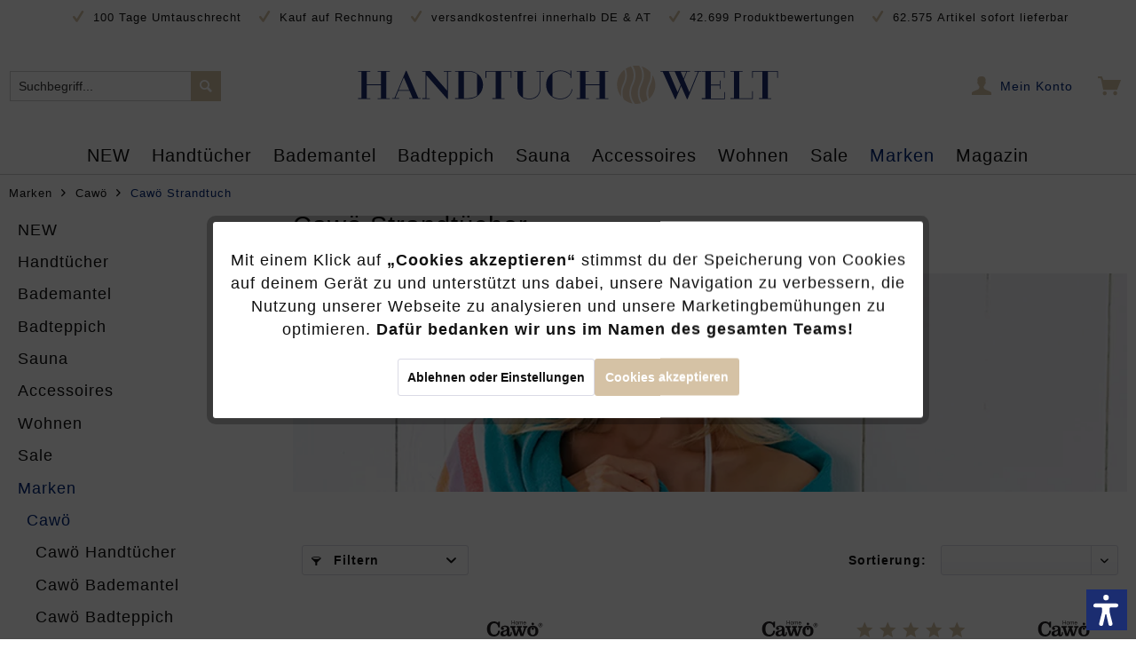

--- FILE ---
content_type: text/html; charset=UTF-8
request_url: https://www.handtuch-welt.de/marken/cawoe/cawoe-strandtuch/
body_size: 35257
content:
<!DOCTYPE html>
<html class="no-js" lang="de" itemscope="itemscope" itemtype="https://schema.org/WebPage">
<head>
<meta charset="utf-8"><script>window.dataLayer = window.dataLayer || [];</script><script>window.dataLayer.push({"ecommerce":{"currencyCode":"EUR","impressions":[{"name":"Caw\u00f6 Home Strandt\u00fccher Beach Tropical 5576 - Farbe: jungle - 44 - 80x180 cm","id":"242CA1458","price":"39.95","brand":"Caw\u00f6 Home","category":"Caw\u00f6 Strandtuch","list":"Category","position":"1"},{"name":"Caw\u00f6 Home Strandt\u00fccher Beach Tropical 5576 - Farbe: aqua - 11 - 80x180 cm","id":"242CA1456","price":"39.95","brand":"Caw\u00f6 Home","category":"Caw\u00f6 Strandtuch","list":"Category","position":"2"},{"name":"Caw\u00f6 Home Strandt\u00fccher Beach Tropical 5576 - Farbe: sunset - 22 - 80x180 cm","id":"242CA1457","price":"39.95","brand":"Caw\u00f6 Home","category":"Caw\u00f6 Strandtuch","list":"Category","position":"3"},{"name":"Caw\u00f6 Home Strandt\u00fccher Beach Tropical Streifen 5577 - Farbe: jungle - 44 - 80x180 cm","id":"242CA1462","price":"39.95","brand":"Caw\u00f6 Home","category":"Caw\u00f6 Strandtuch","list":"Category","position":"4"},{"name":"Caw\u00f6 Home Strandt\u00fccher Beach Tropical Streifen 5577 - Farbe: aqua - 11 - 80x180 cm","id":"242CA1460","price":"39.95","brand":"Caw\u00f6 Home","category":"Caw\u00f6 Strandtuch","list":"Category","position":"5"},{"name":"Caw\u00f6 Home Strandt\u00fccher Beach Tropical Streifen 5577 - Farbe: sunset - 22 - 80x180 cm","id":"242CA1461","price":"39.95","brand":"Caw\u00f6 Home","category":"Caw\u00f6 Strandtuch","list":"Category","position":"6"},{"name":"Caw\u00f6 Home Strandt\u00fccher Beach Anker 5572 - Farbe: t\u00fcrkis - 41 - 80x180 cm","id":"241CA1002","price":"39.95","brand":"Caw\u00f6 Home","category":"Caw\u00f6 Strandtuch","list":"Category","position":"7"},{"name":"Caw\u00f6 Home Strandt\u00fccher Beach Koordinaten 5571 - Farbe: sand - 31 - 80x180 cm","id":"241CA1001","price":"39.95","brand":"Caw\u00f6 Home","category":"Caw\u00f6 Strandtuch","list":"Category","position":"8"}]},"google_tag_params":{"ecomm_pagetype":"category","ecomm_prodid":["242CA1458","242CA1456","242CA1457","242CA1462","242CA1460","242CA1461","241CA1002","241CA1001"],"ecomm_category":"Caw\u00f6 Strandtuch"}});</script><!-- WbmTagManager -->
<script>
(function(w,d,s,l,i){w[l]=w[l]||[];w[l].push({'gtm.start':new Date().getTime(),event:'gtm.js'});var f=d.getElementsByTagName(s)[0],j=d.createElement(s),dl=l!='dataLayer'?'&l='+l:'';j.async=true;j.src='https://www.googletagmanager.com/gtm.js?id='+i+dl+'';f.parentNode.insertBefore(j,f);})(window,document,'script','dataLayer','GTM-KNG25BB');
</script>
<!-- End WbmTagManager -->
<meta charset="utf-8">
<meta name="author" content="Handtuch Welt" />
<meta name="robots" content="index,follow" />
<meta name="revisit-after" content="15 days" />
<meta name="keywords" content="" />
<meta name="description" content="" />
<meta property="og:type" content="product.group" />
<meta property="og:site_name" content="Handtuch-Welt.de" />
<meta property="og:title" content="Cawö Strandtuch" />
<meta property="og:description" content="" />
<meta name="twitter:card" content="product" />
<meta name="twitter:site" content="Handtuch-Welt.de" />
<meta name="twitter:title" content="Cawö Strandtuch" />
<meta name="twitter:description" content="" />
<meta property="og:image" content="https://handtuch-welt.imgbolt.de/media/image/7c/a9/46/cawo_strand_227-min-281-298jjVvdRnqVP8k.jpg" />
<meta name="twitter:image" content="https://handtuch-welt.imgbolt.de/media/image/7c/a9/46/cawo_strand_227-min-281-298jjVvdRnqVP8k.jpg" />
<meta itemprop="copyrightHolder" content="Handtuch-Welt.de" />
<meta itemprop="copyrightYear" content="2014" />
<meta itemprop="isFamilyFriendly" content="True" />
<meta itemprop="image" content="https://handtuch-welt.imgbolt.de/media/vector/ae/fa/db/handtuch-welt-logo.svg" />
<meta name="viewport" content="width=device-width, initial-scale=1.0">
<meta name="mobile-web-app-capable" content="yes">
<meta name="apple-mobile-web-app-title" content="Handtuch-Welt.de">
<meta name="apple-mobile-web-app-capable" content="yes">
<meta name="apple-mobile-web-app-status-bar-style" content="default">
<link rel="preconnect" href="https://handtuch-welt.imgbolt.de">
<link rel="dns-prefetch" href="https://handtuch-welt.imgbolt.de">
<link rel="apple-touch-icon-precomposed" href="https://handtuch-welt.imgbolt.de/media/image/e9/56/89/apple-touch-iconm8Z0iaW3F5LHB.png">
<link rel="shortcut icon" href="https://handtuch-welt.imgbolt.de/media/unknown/23/da/3b/favicon-htw.ico">
<meta name="msapplication-navbutton-color" content="#D5C2A5" />
<meta name="application-name" content="Handtuch-Welt.de" />
<meta name="msapplication-starturl" content="https://www.handtuch-welt.de/" />
<meta name="msapplication-window" content="width=1024;height=768" />
<meta name="msapplication-TileImage" content="https://handtuch-welt.imgbolt.de/media/image/e9/56/89/apple-touch-iconm8Z0iaW3F5LHB.png">
<meta name="msapplication-TileColor" content="#D5C2A5">
<meta name="theme-color" content="#D5C2A5" />
<link rel="canonical" href="https://www.handtuch-welt.de/marken/cawoe/cawoe-strandtuch/"/>
<title itemprop="name">Cawö Strandtuch | Cawö | Marken | Handtuch-Welt.de</title>
<link href="/web/cache/1764757569_7aa5f5af33a7e055a4211ef05084e1b3.css" media="all" rel="stylesheet" type="text/css" />
<script>var dv_accessibility_options = {"language":"de","filters":{"height":"","displayBlock":".cart--amount,.cart--display,.cart--quantity","lineHeight":".account--display,.filter-panel--title,.navigation--signin-btn,.cart--amount,.cookie-permission--decline-button,.cookie-permission--configure-button,.cart--display","wrapInput":".main-search--form"},"enabledModules":{"keyboardNav":"1","contrast":"1","highlightLinks":"1","biggerText":"1","textSpacing":"1","legibleFonts":"1","bigCursor":"1","readingGuide":"1","tooltips":"1","pauseAnimations":"0"},"enableResetButton":"1","enablePageStructureButton":"1","enablePositionButton":"1","moduleKeyboardNav":{"frameColor":"#ff0000"},"moduleContrast":{"useInverseColors":"1","useDarkContrast":"1","useLightContrast":"1","useDesaturate":"1"},"moduleHighlightLinks":{"color":"#ffff00","background":"#00d1113a","highlightColor":"#000000"},"moduleBiggerText":{"factor":"5"},"moduleTextSpacing":{"factor":"2"},"moduleLegibleFonts":["dvaccess-legible-fonts","dvaccess-legible-fonts-1"],"moduleBigCursor":{"imageURL":"[data-uri]"},"moduleReadingGuide":{"color":"#ff0000","background":"#000000","readingGuideColor":"#ff0000"},"snippets":{"en":{"app.toggle.label":"Toggle Accessibility Tool","menu.title":"Accessibility support tools","menu.button.move":"Move icon","menu.button.page-structure":"Page Structure","menu.button.reset":"Reset","menu.header.headers":"Headers","menu.header.landmarks":"Landmarks","menu.header.links":"Links","menu.position.left-top":"left top","menu.position.left-center":"left center","menu.position.left-bottom":"left bottom","menu.position.right-top":"right top","menu.position.right-center":"right center","menu.position.right-bottom":"right bottom","menu.position.center-top":"center top","menu.position.center-bottom":"center bottom","module.button.bigger-text":"Bigger Text","module.button.bigger-text.0":"Bigger Text","module.button.bigger-text.1":"Bigger Text","module.button.bigger-text.2":"Bigger Text","module.button.bigger-text.3":"Bigger Text","module.button.cursor":"Cursor","module.button.cursor.0":"Big Cursor","module.button.contrast":"Contrast +","module.button.contrast.0":"Invert Colors","module.button.contrast.1":"Dark Contrast","module.button.contrast.2":"Light Contrast","module.button.contrast.3":"Desaturate","module.button.highlight-links":"Highlight Links","module.button.keyboard-nav":"Navigation by tab-key","module.button.legible-fonts":"Font","module.button.legible-fonts.0":"Legible font","module.button.legible-fonts.1":"Dyslexia friendly","module.button.pause-animations":"Pause Animations","module.button.pause-animations.0":"Play Animations","module.button.reading-guide":"Reading-Guide","module.button.text-spacing":"Text Spacing","module.button.text-spacing.0":"Light Spacing","module.button.text-spacing.1":"Moderate Spacing","module.button.text-spacing.2":"Heavy Spacing","module.button.tooltips":"Additional description"},"de":{"app.toggle.label":"Accessibility Tool ausklappen","menu.title":"Barrierefrei Hilfswerkzeuge","menu.button.move":"Icon verschieben","menu.button.page-structure":"Seiten-Struktur","menu.button.reset":"Zur\u00fccksetzen","menu.header.headers":"\u00dcberschriften","menu.header.landmarks":"Landmarks","menu.header.links":"Links","menu.position.left-top":"links oben","menu.position.left-center":"links zentriert","menu.position.left-bottom":"links unten","menu.position.right-top":"rechts oben","menu.position.right-center":"rechts mitte","menu.position.right-bottom":"rechts unten","menu.position.center-top":"mitte oben","menu.position.center-bottom":"mitte unten","module.button.bigger-text":"Gr\u00f6\u00dferer Text","module.button.bigger-text.0":"Gr\u00f6\u00dferer Text","module.button.bigger-text.1":"Gr\u00f6\u00dferer Text","module.button.bigger-text.2":"Gr\u00f6\u00dferer Text","module.button.bigger-text.3":"Gr\u00f6\u00dferer Text","module.button.cursor":"Mauszeiger","module.button.cursor.0":"Gro\u00dfer Mauszeiger","module.button.contrast":"Kontrast +","module.button.contrast.0":"Invertierte Farben","module.button.contrast.1":"Dunkler Kontrast","module.button.contrast.2":"Heller Kontrast","module.button.contrast.3":"Schwarz-Wei\u00df","module.button.highlight-links":"Links hervorheben","module.button.keyboard-nav":"Navigation per Tab-Taste","module.button.legible-fonts":"Schriftart","module.button.legible-fonts.0":"Lesbare Schriftart","module.button.legible-fonts.1":"Legasthenie freundlich","module.button.pause-animations":"Animationen pausieren","module.button.pause-animations.0":"Animationen abspielen","module.button.reading-guide":"Lese-F\u00fchrung","module.button.text-spacing":"Zeichen-Abstand","module.button.text-spacing.0":"Kleiner Abstand","module.button.text-spacing.1":"Moderater Abstand","module.button.text-spacing.2":"Gro\u00dfer Abstand","module.button.tooltips":"Zus\u00e4tzliche Beschreibung"}}};</script>
<link href="/custom/plugins/VerignDvAccessibility/Resources/public/css/dvaccess.min.css" media="all" rel="stylesheet" type="text/css" />
<link href="/custom/plugins/VerignDvAccessibility/Resources/public/css/shopwareaccess.css" media="all" rel="stylesheet" type="text/css" />
<script type="text/javascript">
function intediaShopCdnExtend() {
for (var i = 1; i < arguments.length; i++)
for (var key in arguments[i])
if (arguments[i].hasOwnProperty(key))
arguments[0][key] = arguments[i][key];
return arguments[0];
}
window.lazySizesConfig = intediaShopCdnExtend({
init: false,
loadMode: 2,
lazyClass: 'im-lazy'
}, window.lazySizesConfig || {});
/*! lazysizes - v5.3.2 */
!function(e){var t=function(u,D,f){"use strict";var k,H;if(function(){var e;var t={lazyClass:"lazyload",loadedClass:"lazyloaded",loadingClass:"lazyloading",preloadClass:"lazypreload",errorClass:"lazyerror",autosizesClass:"lazyautosizes",fastLoadedClass:"ls-is-cached",iframeLoadMode:0,srcAttr:"data-src",srcsetAttr:"data-srcset",sizesAttr:"data-sizes",minSize:40,customMedia:{},init:true,expFactor:1.5,hFac:.8,loadMode:2,loadHidden:true,ricTimeout:0,throttleDelay:125};H=u.lazySizesConfig||u.lazysizesConfig||{};for(e in t){if(!(e in H)){H[e]=t[e]}}}(),!D||!D.getElementsByClassName){return{init:function(){},cfg:H,noSupport:true}}var O=D.documentElement,i=u.HTMLPictureElement,P="addEventListener",$="getAttribute",q=u[P].bind(u),I=u.setTimeout,U=u.requestAnimationFrame||I,o=u.requestIdleCallback,j=/^picture$/i,r=["load","error","lazyincluded","_lazyloaded"],a={},G=Array.prototype.forEach,J=function(e,t){if(!a[t]){a[t]=new RegExp("(\\s|^)"+t+"(\\s|$)")}return a[t].test(e[$]("class")||"")&&a[t]},K=function(e,t){if(!J(e,t)){e.setAttribute("class",(e[$]("class")||"").trim()+" "+t)}},Q=function(e,t){var a;if(a=J(e,t)){e.setAttribute("class",(e[$]("class")||"").replace(a," "))}},V=function(t,a,e){var i=e?P:"removeEventListener";if(e){V(t,a)}r.forEach(function(e){t[i](e,a)})},X=function(e,t,a,i,r){var n=D.createEvent("Event");if(!a){a={}}a.instance=k;n.initEvent(t,!i,!r);n.detail=a;e.dispatchEvent(n);return n},Y=function(e,t){var a;if(!i&&(a=u.picturefill||H.pf)){if(t&&t.src&&!e[$]("srcset")){e.setAttribute("srcset",t.src)}a({reevaluate:true,elements:[e]})}else if(t&&t.src){e.src=t.src}},Z=function(e,t){return(getComputedStyle(e,null)||{})[t]},s=function(e,t,a){a=a||e.offsetWidth;while(a<H.minSize&&t&&!e._lazysizesWidth){a=t.offsetWidth;t=t.parentNode}return a},ee=function(){var a,i;var t=[];var r=[];var n=t;var s=function(){var e=n;n=t.length?r:t;a=true;i=false;while(e.length){e.shift()()}a=false};var e=function(e,t){if(a&&!t){e.apply(this,arguments)}else{n.push(e);if(!i){i=true;(D.hidden?I:U)(s)}}};e._lsFlush=s;return e}(),te=function(a,e){return e?function(){ee(a)}:function(){var e=this;var t=arguments;ee(function(){a.apply(e,t)})}},ae=function(e){var a;var i=0;var r=H.throttleDelay;var n=H.ricTimeout;var t=function(){a=false;i=f.now();e()};var s=o&&n>49?function(){o(t,{timeout:n});if(n!==H.ricTimeout){n=H.ricTimeout}}:te(function(){I(t)},true);return function(e){var t;if(e=e===true){n=33}if(a){return}a=true;t=r-(f.now()-i);if(t<0){t=0}if(e||t<9){s()}else{I(s,t)}}},ie=function(e){var t,a;var i=99;var r=function(){t=null;e()};var n=function(){var e=f.now()-a;if(e<i){I(n,i-e)}else{(o||r)(r)}};return function(){a=f.now();if(!t){t=I(n,i)}}},e=function(){var v,m,c,h,e;var y,z,g,p,C,b,A;var n=/^img$/i;var d=/^iframe$/i;var E="onscroll"in u&&!/(gle|ing)bot/.test(navigator.userAgent);var _=0;var w=0;var M=0;var N=-1;var L=function(e){M--;if(!e||M<0||!e.target){M=0}};var x=function(e){if(A==null){A=Z(D.body,"visibility")=="hidden"}return A||!(Z(e.parentNode,"visibility")=="hidden"&&Z(e,"visibility")=="hidden")};var W=function(e,t){var a;var i=e;var r=x(e);g-=t;b+=t;p-=t;C+=t;while(r&&(i=i.offsetParent)&&i!=D.body&&i!=O){r=(Z(i,"opacity")||1)>0;if(r&&Z(i,"overflow")!="visible"){a=i.getBoundingClientRect();r=C>a.left&&p<a.right&&b>a.top-1&&g<a.bottom+1}}return r};var t=function(){var e,t,a,i,r,n,s,o,l,u,f,c;var d=k.elements;if((h=H.loadMode)&&M<8&&(e=d.length)){t=0;N++;for(;t<e;t++){if(!d[t]||d[t]._lazyRace){continue}if(!E||k.prematureUnveil&&k.prematureUnveil(d[t])){R(d[t]);continue}if(!(o=d[t][$]("data-expand"))||!(n=o*1)){n=w}if(!u){u=!H.expand||H.expand<1?O.clientHeight>500&&O.clientWidth>500?500:370:H.expand;k._defEx=u;f=u*H.expFactor;c=H.hFac;A=null;if(w<f&&M<1&&N>2&&h>2&&!D.hidden){w=f;N=0}else if(h>1&&N>1&&M<6){w=u}else{w=_}}if(l!==n){y=innerWidth+n*c;z=innerHeight+n;s=n*-1;l=n}a=d[t].getBoundingClientRect();if((b=a.bottom)>=s&&(g=a.top)<=z&&(C=a.right)>=s*c&&(p=a.left)<=y&&(b||C||p||g)&&(H.loadHidden||x(d[t]))&&(m&&M<3&&!o&&(h<3||N<4)||W(d[t],n))){R(d[t]);r=true;if(M>9){break}}else if(!r&&m&&!i&&M<4&&N<4&&h>2&&(v[0]||H.preloadAfterLoad)&&(v[0]||!o&&(b||C||p||g||d[t][$](H.sizesAttr)!="auto"))){i=v[0]||d[t]}}if(i&&!r){R(i)}}};var a=ae(t);var S=function(e){var t=e.target;if(t._lazyCache){delete t._lazyCache;return}L(e);K(t,H.loadedClass);Q(t,H.loadingClass);V(t,B);X(t,"lazyloaded")};var i=te(S);var B=function(e){i({target:e.target})};var T=function(e,t){var a=e.getAttribute("data-load-mode")||H.iframeLoadMode;if(a==0){e.contentWindow.location.replace(t)}else if(a==1){e.src=t}};var F=function(e){var t;var a=e[$](H.srcsetAttr);if(t=H.customMedia[e[$]("data-media")||e[$]("media")]){e.setAttribute("media",t)}if(a){e.setAttribute("srcset",a)}};var s=te(function(t,e,a,i,r){var n,s,o,l,u,f;if(!(u=X(t,"lazybeforeunveil",e)).defaultPrevented){if(i){if(a){K(t,H.autosizesClass)}else{t.setAttribute("sizes",i)}}s=t[$](H.srcsetAttr);n=t[$](H.srcAttr);if(r){o=t.parentNode;l=o&&j.test(o.nodeName||"")}f=e.firesLoad||"src"in t&&(s||n||l);u={target:t};K(t,H.loadingClass);if(f){clearTimeout(c);c=I(L,2500);V(t,B,true)}if(l){G.call(o.getElementsByTagName("source"),F)}if(s){t.setAttribute("srcset",s)}else if(n&&!l){if(d.test(t.nodeName)){T(t,n)}else{t.src=n}}if(r&&(s||l)){Y(t,{src:n})}}if(t._lazyRace){delete t._lazyRace}Q(t,H.lazyClass);ee(function(){var e=t.complete&&t.naturalWidth>1;if(!f||e){if(e){K(t,H.fastLoadedClass)}S(u);t._lazyCache=true;I(function(){if("_lazyCache"in t){delete t._lazyCache}},9)}if(t.loading=="lazy"){M--}},true)});var R=function(e){if(e._lazyRace){return}var t;var a=n.test(e.nodeName);var i=a&&(e[$](H.sizesAttr)||e[$]("sizes"));var r=i=="auto";if((r||!m)&&a&&(e[$]("src")||e.srcset)&&!e.complete&&!J(e,H.errorClass)&&J(e,H.lazyClass)){return}t=X(e,"lazyunveilread").detail;if(r){re.updateElem(e,true,e.offsetWidth)}e._lazyRace=true;M++;s(e,t,r,i,a)};var r=ie(function(){H.loadMode=3;a()});var o=function(){if(H.loadMode==3){H.loadMode=2}r()};var l=function(){if(m){return}if(f.now()-e<999){I(l,999);return}m=true;H.loadMode=3;a();q("scroll",o,true)};return{_:function(){e=f.now();k.elements=D.getElementsByClassName(H.lazyClass);v=D.getElementsByClassName(H.lazyClass+" "+H.preloadClass);q("scroll",a,true);q("resize",a,true);q("pageshow",function(e){if(e.persisted){var t=D.querySelectorAll("."+H.loadingClass);if(t.length&&t.forEach){U(function(){t.forEach(function(e){if(e.complete){R(e)}})})}}});if(u.MutationObserver){new MutationObserver(a).observe(O,{childList:true,subtree:true,attributes:true})}else{O[P]("DOMNodeInserted",a,true);O[P]("DOMAttrModified",a,true);setInterval(a,999)}q("hashchange",a,true);["focus","mouseover","click","load","transitionend","animationend"].forEach(function(e){D[P](e,a,true)});if(/d$|^c/.test(D.readyState)){l()}else{q("load",l);D[P]("DOMContentLoaded",a);I(l,2e4)}if(k.elements.length){t();ee._lsFlush()}else{a()}},checkElems:a,unveil:R,_aLSL:o}}(),re=function(){var a;var n=te(function(e,t,a,i){var r,n,s;e._lazysizesWidth=i;i+="px";e.setAttribute("sizes",i);if(j.test(t.nodeName||"")){r=t.getElementsByTagName("source");for(n=0,s=r.length;n<s;n++){r[n].setAttribute("sizes",i)}}if(!a.detail.dataAttr){Y(e,a.detail)}});var i=function(e,t,a){var i;var r=e.parentNode;if(r){a=s(e,r,a);i=X(e,"lazybeforesizes",{width:a,dataAttr:!!t});if(!i.defaultPrevented){a=i.detail.width;if(a&&a!==e._lazysizesWidth){n(e,r,i,a)}}}};var e=function(){var e;var t=a.length;if(t){e=0;for(;e<t;e++){i(a[e])}}};var t=ie(e);return{_:function(){a=D.getElementsByClassName(H.autosizesClass);q("resize",t)},checkElems:t,updateElem:i}}(),t=function(){if(!t.i&&D.getElementsByClassName){t.i=true;re._();e._()}};return I(function(){H.init&&t()}),k={cfg:H,autoSizer:re,loader:e,init:t,uP:Y,aC:K,rC:Q,hC:J,fire:X,gW:s,rAF:ee}}(e,e.document,Date);e.lazySizes=t,"object"==typeof module&&module.exports&&(module.exports=t)}("undefined"!=typeof window?window:{});
function intediaShopCdnAddWrapper() {
setTimeout(function () {
var images = document.querySelectorAll('.' + lazySizesConfig.lazyClass);
if (images.length) {
for (var i = 0; i < images.length; i++) {
var image = images[i];
var imageParentNode = image.parentNode;
if (imageParentNode.tagName.toLowerCase() === 'picture') {
if (!imageParentNode.parentNode.classList.contains('im-lazy--wrapper')) {
imageParentNode.outerHTML = "<div class='im-lazy--wrapper'>" + imageParentNode.outerHTML + "</div>";
}
}
}
}
}, 500);
}
document.addEventListener('lazyloaded', function (event) {
var wrapper = event.target.parentNode;
if (wrapper.classList.contains('im-lazy--wrapper')) {
wrapper.classList.add(window.lazySizesConfig.loadedClass);
}
wrapper = event.target.parentNode.parentNode;
if (wrapper.classList.contains('im-lazy--wrapper')) {
wrapper.classList.add(window.lazySizesConfig.loadedClass);
}
});
lazySizes.init();
intediaShopCdnAddWrapper();
</script>
<script>
var dreiwPiwikEventDataLayer = {
'url': '/Widgets/DreiwPiwikEventSnippet/ajaxGetProductBy'
};
</script>
<script>
var serkizAddToCart = null;
var serkizWhishlist = null;
serkizWhishlist = true;
serkizAddToCart = true;
</script>
<script>
!function(f,b,e,v,n,t,s)
{if(f.fbq)return;n=f.fbq=function(){n.callMethod?
n.callMethod.apply(n,arguments):n.queue.push(arguments)};
if(!f._fbq)f._fbq=n;n.push=n;n.loaded=!0;n.version='2.0';
n.queue=[];t=b.createElement(e);t.async=!0;
t.src=v;s=b.getElementsByTagName(e)[0];
s.parentNode.insertBefore(t,s)}(window, document,'script',
'https://connect.facebook.net/en_US/fbevents.js');
fbq('init', '547395219396305');
fbq('track', 'PageView');
</script>
<noscript><img height="1" width="1" style="display:none" src="https://www.facebook.com/tr?id=547395219396305&ev=PageView&noscript=1" /></noscript>
<script data-cookie-id="27" data-cookie-group="3" type="text/plain">
(function(h,o,t,j,a,r){
h.hj=h.hj||function(){(h.hj.q=h.hj.q||[]).push(arguments)};
h._hjSettings={hjid:3339439,hjsv:6};
a=o.getElementsByTagName('head')[0];
r=o.createElement('script');r.async=1;
r.src=t+h._hjSettings.hjid+j+h._hjSettings.hjsv;
a.appendChild(r);
})(window,document,'https://static.hotjar.com/c/hotjar-','.js?sv=');
</script>
</head>
<body class="is--ctl-listing is--act-index ultrathumbnai1 is--dwpt is--dwpe is--dwpec" ><!-- WbmTagManager (noscript) -->
<noscript><iframe src="https://www.googletagmanager.com/ns.html?id=GTM-KNG25BB"
            height="0" width="0" style="display:none;visibility:hidden"></iframe></noscript>
<!-- End WbmTagManager (noscript) -->
<div data-paypalUnifiedMetaDataContainer="true" data-paypalUnifiedRestoreOrderNumberUrl="https://www.handtuch-welt.de/widgets/PaypalUnifiedOrderNumber/restoreOrderNumber" class="is--hidden">
</div>
<input type="hidden" id="shopsyKlaviyoData" data-klaviyoApiKey="VU2C82" data-cookieRequired="0" data-trackingMethod="javascript" data-trackViewedCart="1" data-backInStockSuccess="" data-controller="listing" data-action="index" data-customerEmail="" data-customerFirstname="" data-customerLastname="" data-customerBirthday="" data-customerPhoneNumber="" data-customerNewsletter="" data-corporateCustomer="" data-customerGroup="" data-articleName="" data-articleOrderNumber="" data-articleDetailsId="" data-mainImage="" data-url="" data-categoryName="" data-supplierName="" data-priceNumeric="" data-bruttoPrice="" data-priceNetNumeric="" data-amountNumeric="" data-sAmount="" data-productUrl="https://www.handtuch-welt.de/ShopsyKlaviyo/getProductData" data-shopName="" data-shippingCosts="" data-sOrderNumber="" data-basketUrl="" data-sBasketJson="" data-basketContentDropshippingJson="" data-getEmailUrl="https://www.handtuch-welt.de/ShopsyKlaviyo/getEmail" >
<script>
fbq('track', 'ViewContent', {
content_ids:
[
'242CA1458',
'242CA1456',
'242CA1457',
'242CA1462',
'242CA1460',
'242CA1461',
'241CA1002',
'241CA1001',
],
content_type: 'product'
});
</script>
<div data-live-shopping-listing="true" data-liveShoppingListingUpdateUrl="/widgets/LiveShopping/getLiveShoppingListingData" data-currencyFormat="0,00&nbsp;&euro;" >
<div class="page-wrap">
<noscript class="noscript-main">
<div class="alert is--warning">
<div class="alert--icon">
<i class="icon--element icon--warning"></i>
</div>
<div class="alert--content">
Um Handtuch-Welt.de in vollem Umfang nutzen zu k&ouml;nnen, empfehlen wir Ihnen Javascript in Ihrem Browser zu aktiveren.
</div>
</div>
</noscript>
<header class="header-main">
<div class="top-bar">
<div class="container block-group">
<span class="rm-keyfacts">
<i class="icon--check"></i>
100 Tage Umtauschrecht
</span>
<span class="rm-keyfacts">
<i class="icon--check"></i>
Kauf auf Rechnung
</span>
<span class="rm-keyfacts">
<i class="icon--check"></i>
versandkostenfrei innerhalb DE &amp; AT
</span>
<span class="rm-keyfacts">
<i class="icon--check"></i>
42.699 Produktbewertungen
</span>
<span class="rm-keyfacts">
<i class="icon--check"></i>
62.575 Artikel sofort lieferbar
</span>
</div>
</div>
<div class="container header--navigation">
<div class="logo-main block-group" role="banner">
<div class="logo--shop block">
<a class="logo--link" href="https://www.handtuch-welt.de/" title="Handtuch-Welt.de - zur Startseite wechseln">
<picture>
<source srcset="https://handtuch-welt.imgbolt.de/media/vector/ae/fa/db/handtuch-welt-logo.svg" media="(min-width: 78.75em)">
<source srcset="https://handtuch-welt.imgbolt.de/media/vector/ae/fa/db/handtuch-welt-logo.svg" media="(min-width: 64em)">
<source srcset="https://handtuch-welt.imgbolt.de/media/vector/ae/fa/db/handtuch-welt-logo.svg" media="(min-width: 48em)">
<img srcset="https://handtuch-welt.imgbolt.de/media/vector/ae/fa/db/handtuch-welt-logo.svg" alt="Handtuch-Welt.de - zur Startseite wechseln" />
</picture>
</a>
</div>
</div>
<nav class="shop--navigation block-group">
<ul class="navigation--list block-group" role="menubar">
<li class="navigation--entry entry--menu-left" role="menuitem">
<a class="entry--link entry--trigger btn is--icon-left" href="#offcanvas--left" data-offcanvas="true" data-offCanvasSelector=".sidebar-main" aria-label="">
<i class="icon--menu"></i>
</a>
</li>
<li class="navigation--entry entry--search" role="menuitem" data-search="true" aria-haspopup="true" data-minLength="3">
<a class="btn entry--link entry--trigger" href="#show-hide--search" title="Suche anzeigen / schließen" aria-label="Suche anzeigen / schließen">
<i class="icon--search"></i>
<span class="search--display">Suchen</span>
</a>
<form action="/search" method="get" class="main-search--form">
<input type="search" name="sSearch" aria-label="Suchbegriff..." class="main-search--field" autocomplete="off" autocapitalize="off" placeholder="Suchbegriff..." maxlength="30" />
<button disabled type="submit" class="main-search--button" aria-label="Suchen">
<i class="icon--search"></i>
<span class="main-search--text">Suchen</span>
</button>
<div class="form--ajax-loader">&nbsp;</div>
</form>
<div class="main-search--results"></div>
</li>

            
    <li class="navigation--entry entry--notepad" role="menuitem">
        
        <a href="https://www.handtuch-welt.de/note" title="Merkzettel" aria-label="Merkzettel" class="btn">
            <i class="icon--heart"></i>
                    </a>
    </li>

    



    <li class="navigation--entry entry--account with-slt"
        role="menuitem"
        data-offcanvas="true"
        data-offCanvasSelector=".account--dropdown-navigation">
        
            <a href="https://www.handtuch-welt.de/account"
               title="Mein Konto"
               aria-label="Mein Konto"
               class="btn is--icon-left entry--link account--link">
                <i class="icon--account"></i>
                                    <span class="account--display">
                        Mein Konto
                    </span>
                            </a>
        

                    
                <div class="account--dropdown-navigation">

                    
                        <div class="navigation--smartphone">
                            <div class="entry--close-off-canvas">
                                <a href="#close-account-menu"
                                   class="account--close-off-canvas"
                                   title="Menü schließen"
                                   aria-label="Menü schließen">
                                    Menü schließen <i class="icon--arrow-right"></i>
                                </a>
                            </div>
                        </div>
                    

                    
                            <div class="account--menu is--rounded is--personalized">
        
                            
                
                                            <span class="navigation--headline">
                            Mein Konto
                        </span>
                                    

                
                <div class="account--menu-container">

                    
                        
                        <ul class="sidebar--navigation navigation--list is--level0 show--active-items">
                            
                                
                                
                                    
                                                                                    <li class="navigation--entry">
                                                <span class="navigation--signin">
                                                    <a href="https://www.handtuch-welt.de/account#hide-registration"
                                                       class="blocked--link btn is--primary navigation--signin-btn"
                                                       data-collapseTarget="#registration"
                                                       data-action="close">
                                                        Anmelden
                                                    </a>
                                                    <span class="navigation--register">
                                                        oder
                                                        <a href="https://www.handtuch-welt.de/account#show-registration"
                                                           class="blocked--link"
                                                           data-collapseTarget="#registration"
                                                           data-action="open">
                                                            registrieren
                                                        </a>
                                                    </span>
                                                </span>
                                            </li>
                                                                            

                                    
                                        <li class="navigation--entry">
                                            <a href="https://www.handtuch-welt.de/account" title="Übersicht" class="navigation--link">
                                                Übersicht
                                            </a>
                                        </li>
                                    
                                

                                
                                
                                    <li class="navigation--entry">
                                        <a href="https://www.handtuch-welt.de/account/profile" title="Persönliche Daten" class="navigation--link" rel="nofollow">
                                            Persönliche Daten
                                        </a>
                                    </li>
                                

                                
                                
                                                                            
                                            <li class="navigation--entry">
                                                <a href="https://www.handtuch-welt.de/address/index/sidebar/" title="Adressen" class="navigation--link" rel="nofollow">
                                                    Adressen
                                                </a>
                                            </li>
                                        
                                                                    

                                
                                
                                    <li class="navigation--entry">
                                        <a href="https://www.handtuch-welt.de/account/payment" title="Zahlungsarten" class="navigation--link" rel="nofollow">
                                            Zahlungsarten
                                        </a>
                                    </li>
                                

                                
                                
                                    <li class="navigation--entry">
                                        <a href="https://www.handtuch-welt.de/account/orders" title="Bestellungen" class="navigation--link" rel="nofollow">
                                            Bestellungen
                                        </a>
                                    </li>
                                

                                
                                
                                                                    

                                
                                

                                

                                
                                
                                                                    

                                
                                
                                                                    
                            
                        </ul>
                    
                </div>
                    
    </div>
                    
                </div>
            
            </li>




            
    <li class="navigation--entry entry--cart" role="menuitem">
        
        <a class="btn is--icon-left cart--link" href="https://www.handtuch-welt.de/checkout/cart" title="Warenkorb" aria-label="Warenkorb">
            <span class="cart--display">
                                    Warenkorb
                            </span>

            <span class="badge is--primary is--minimal cart--quantity is--hidden">0</span>

            <i class="icon--basket"></i>

            <span class="cart--amount">
                0,00&nbsp;&euro; *
            </span>
        </a>
        <div class="ajax-loader">&nbsp;</div>
    </li>

    



</ul>
</nav>
<div class="container--ajax-cart" data-collapse-cart="true" data-displayMode="offcanvas"></div>
</div>
</header>
<nav class="navigation-main">
<div class="container" data-menu-scroller="true" data-listSelector=".navigation--list.container" data-viewPortSelector=".navigation--list-wrapper">
<div class="navigation--list-wrapper">
<ul class="navigation--list container" role="menubar" itemscope="itemscope" itemtype="https://schema.org/SiteNavigationElement">
<li class="navigation--entry" role="menuitem">
<a class="navigation--link" href="https://www.handtuch-welt.de/new/" title="NEW" aria-label="NEW" itemprop="url">
<span itemprop="name">NEW</span>
</a>
</li><li class="navigation--entry" role="menuitem">
<a class="navigation--link" href="https://www.handtuch-welt.de/handtuecher/" title="Handtücher" aria-label="Handtücher" itemprop="url">
<span itemprop="name">Handtücher</span>
</a>
</li><li class="navigation--entry" role="menuitem">
<a class="navigation--link" href="https://www.handtuch-welt.de/bademantel/" title="Bademantel" aria-label="Bademantel" itemprop="url">
<span itemprop="name">Bademantel</span>
</a>
</li><li class="navigation--entry" role="menuitem">
<a class="navigation--link" href="https://www.handtuch-welt.de/badteppich/" title="Badteppich" aria-label="Badteppich" itemprop="url">
<span itemprop="name">Badteppich</span>
</a>
</li><li class="navigation--entry" role="menuitem">
<a class="navigation--link" href="https://www.handtuch-welt.de/sauna/" title="Sauna" aria-label="Sauna" itemprop="url">
<span itemprop="name">Sauna</span>
</a>
</li><li class="navigation--entry" role="menuitem">
<a class="navigation--link" href="https://www.handtuch-welt.de/accessoires/" title="Accessoires" aria-label="Accessoires" itemprop="url">
<span itemprop="name">Accessoires</span>
</a>
</li><li class="navigation--entry" role="menuitem">
<a class="navigation--link" href="https://www.handtuch-welt.de/wohnen/" title="Wohnen" aria-label="Wohnen" itemprop="url">
<span itemprop="name">Wohnen</span>
</a>
</li><li class="navigation--entry" role="menuitem">
<a class="navigation--link" href="https://www.handtuch-welt.de/sale/" title="Sale" aria-label="Sale" itemprop="url">
<span itemprop="name">Sale</span>
</a>
</li><li class="navigation--entry is--active" role="menuitem">
<a class="navigation--link is--active" href="https://www.handtuch-welt.de/marken/" title="Marken" aria-label="Marken" itemprop="url">
<span itemprop="name">Marken</span>
</a>
</li><li class="navigation--entry" role="menuitem">
<a class="navigation--link" href="https://www.handtuch-welt.de/magazin/" title="Magazin" aria-label="Magazin" itemprop="url">
<span itemprop="name">Magazin</span>
</a>
</li>            </ul>
</div>
<div class="advanced-menu" data-advanced-menu="true" data-hoverDelay="250">
<div class="menu--container">
<div class="button-container">
<a href="https://www.handtuch-welt.de/new/" class="button--category" aria-label="Zur Kategorie NEW" title="Zur Kategorie NEW">
<i class="icon--arrow-right"></i>
Zur Kategorie NEW
</a>
<span class="button--close">
<i class="icon--cross"></i>
</span>
</div>
</div>
<div class="menu--container">
<div class="button-container">
<a href="https://www.handtuch-welt.de/handtuecher/" class="button--category" aria-label="Zur Kategorie Handtücher" title="Zur Kategorie Handtücher">
<i class="icon--arrow-right"></i>
Zur Kategorie Handtücher
</a>
<span class="button--close">
<i class="icon--cross"></i>
</span>
</div>
<div class="content--wrapper has--content has--teaser">
<ul class="menu--list menu--level-0 columns--1" style="width: 25%;">
<li class="menu--list-item item--level-0" style="width: 100%">
<a href="https://www.handtuch-welt.de/handtuecher/handtuch/" class="menu--list-item-link" aria-label="Handtuch" title="Handtuch">Handtuch</a>
</li>
<li class="menu--list-item item--level-0" style="width: 100%">
<a href="https://www.handtuch-welt.de/handtuecher/duschtuch/" class="menu--list-item-link" aria-label="Duschtuch" title="Duschtuch">Duschtuch</a>
</li>
<li class="menu--list-item item--level-0" style="width: 100%">
<a href="https://www.handtuch-welt.de/handtuecher/gaestetuch/" class="menu--list-item-link" aria-label="Gästetuch" title="Gästetuch">Gästetuch</a>
</li>
<li class="menu--list-item item--level-0" style="width: 100%">
<a href="https://www.handtuch-welt.de/handtuecher/badetuch/" class="menu--list-item-link" aria-label="Badetuch" title="Badetuch">Badetuch</a>
</li>
<li class="menu--list-item item--level-0" style="width: 100%">
<a href="https://www.handtuch-welt.de/handtuecher/strandtuch/" class="menu--list-item-link" aria-label="Strandtuch" title="Strandtuch">Strandtuch</a>
</li>
<li class="menu--list-item item--level-0" style="width: 100%">
<a href="https://www.handtuch-welt.de/handtuecher/seiftuch/" class="menu--list-item-link" aria-label="Seiftuch" title="Seiftuch">Seiftuch</a>
</li>
<li class="menu--list-item item--level-0" style="width: 100%">
<a href="https://www.handtuch-welt.de/handtuecher/waschhandschuh/" class="menu--list-item-link" aria-label="Waschhandschuh" title="Waschhandschuh">Waschhandschuh</a>
</li>
<li class="menu--list-item item--level-0" style="width: 100%">
<a href="https://www.handtuch-welt.de/handtuecher/kuechenhandtuch/" class="menu--list-item-link" aria-label="Küchenhandtuch" title="Küchenhandtuch">Küchenhandtuch</a>
</li>
<li class="menu--list-item item--level-0" style="width: 100%">
<a href="https://www.handtuch-welt.de/handtuecher/kinder-handtuecher/" class="menu--list-item-link" aria-label="Kinder-Handtücher" title="Kinder-Handtücher">Kinder-Handtücher</a>
</li>
</ul>
<div class="menu--delimiter" style="right: 75%;"></div>
<div class="menu--teaser" style="width: 75%;">
<a href="https://www.handtuch-welt.de/handtuecher/" aria-label="Zur Kategorie Handtücher" title="Zur Kategorie Handtücher" class="teaser--image" >
<img src="https://handtuch-welt.imgbolt.de/media/image/b1/4a/9b/CAW_Handtuecher_Flyout_1.jpg" alt="Zur Kategorie Handtücher">
</a>
<div class="teaser--headline">Premium Handtücher – hochwertige Qualität für Bad & Wellness</div>
</div>
</div>
</div>
<div class="menu--container">
<div class="button-container">
<a href="https://www.handtuch-welt.de/bademantel/" class="button--category" aria-label="Zur Kategorie Bademantel" title="Zur Kategorie Bademantel">
<i class="icon--arrow-right"></i>
Zur Kategorie Bademantel
</a>
<span class="button--close">
<i class="icon--cross"></i>
</span>
</div>
<div class="content--wrapper has--content has--teaser">
<ul class="menu--list menu--level-0 columns--1" style="width: 25%;">
<li class="menu--list-item item--level-0" style="width: 100%">
<a href="https://www.handtuch-welt.de/bademantel/damen/" class="menu--list-item-link" aria-label="Damen" title="Damen">Damen</a>
</li>
<li class="menu--list-item item--level-0" style="width: 100%">
<a href="https://www.handtuch-welt.de/bademantel/herren/" class="menu--list-item-link" aria-label="Herren" title="Herren">Herren</a>
</li>
<li class="menu--list-item item--level-0" style="width: 100%">
<a href="https://www.handtuch-welt.de/bademantel/unisex/" class="menu--list-item-link" aria-label="unisex" title="unisex">unisex</a>
</li>
<li class="menu--list-item item--level-0" style="width: 100%">
<a href="https://www.handtuch-welt.de/bademantel/kapuze/" class="menu--list-item-link" aria-label="Kapuze" title="Kapuze">Kapuze</a>
</li>
<li class="menu--list-item item--level-0" style="width: 100%">
<a href="https://www.handtuch-welt.de/bademantel/kurz/" class="menu--list-item-link" aria-label="kurz" title="kurz">kurz</a>
</li>
<li class="menu--list-item item--level-0" style="width: 100%">
<a href="https://www.handtuch-welt.de/bademantel/reissverschluss/" class="menu--list-item-link" aria-label="Reißverschluss" title="Reißverschluss">Reißverschluss</a>
</li>
<li class="menu--list-item item--level-0" style="width: 100%">
<a href="https://www.handtuch-welt.de/bademantel/reisebademantel/" class="menu--list-item-link" aria-label="Reisebademantel" title="Reisebademantel">Reisebademantel</a>
</li>
<li class="menu--list-item item--level-0" style="width: 100%">
<a href="https://www.handtuch-welt.de/bademantel/kinder-bademantel/" class="menu--list-item-link" aria-label="Kinder-Bademantel" title="Kinder-Bademantel">Kinder-Bademantel</a>
</li>
</ul>
<div class="menu--delimiter" style="right: 75%;"></div>
<div class="menu--teaser" style="width: 75%;">
<a href="https://www.handtuch-welt.de/bademantel/" aria-label="Zur Kategorie Bademantel" title="Zur Kategorie Bademantel" class="teaser--image" >
<img src="https://handtuch-welt.imgbolt.de/media/image/35/8d/e4/CAW_Bademantel_Flyout_1.jpg" alt="Zur Kategorie Bademantel">
</a>
<div class="teaser--headline">Bademäntel für Damen, Herren & Kinder</div>
</div>
</div>
</div>
<div class="menu--container">
<div class="button-container">
<a href="https://www.handtuch-welt.de/badteppich/" class="button--category" aria-label="Zur Kategorie Badteppich" title="Zur Kategorie Badteppich">
<i class="icon--arrow-right"></i>
Zur Kategorie Badteppich
</a>
<span class="button--close">
<i class="icon--cross"></i>
</span>
</div>
<div class="content--wrapper has--content has--teaser">
<ul class="menu--list menu--level-0 columns--1" style="width: 25%;">
<li class="menu--list-item item--level-0" style="width: 100%">
<a href="https://www.handtuch-welt.de/badteppich/badteppich/" class="menu--list-item-link" aria-label="Badteppich" title="Badteppich">Badteppich</a>
</li>
<li class="menu--list-item item--level-0" style="width: 100%">
<a href="https://www.handtuch-welt.de/badteppich/badematte/" class="menu--list-item-link" aria-label="Badematte" title="Badematte">Badematte</a>
</li>
<li class="menu--list-item item--level-0" style="width: 100%">
<a href="https://www.handtuch-welt.de/badteppich/holz-badematte/" class="menu--list-item-link" aria-label="Holz-Badematte" title="Holz-Badematte">Holz-Badematte</a>
</li>
<li class="menu--list-item item--level-0" style="width: 100%">
<a href="https://www.handtuch-welt.de/badteppich/badteppich-rund/" class="menu--list-item-link" aria-label="Badteppich rund" title="Badteppich rund">Badteppich rund</a>
</li>
</ul>
<div class="menu--delimiter" style="right: 75%;"></div>
<div class="menu--teaser" style="width: 75%;">
<a href="https://www.handtuch-welt.de/badteppich/" aria-label="Zur Kategorie Badteppich" title="Zur Kategorie Badteppich" class="teaser--image" >
<img src="https://handtuch-welt.imgbolt.de/media/image/6f/24/04/CAW_Badteppich_Flyout_1.jpg" alt="Zur Kategorie Badteppich">
</a>
<div class="teaser--headline">Badteppich, Badvorleger & Holz-Badematten</div>
</div>
</div>
</div>
<div class="menu--container">
<div class="button-container">
<a href="https://www.handtuch-welt.de/sauna/" class="button--category" aria-label="Zur Kategorie Sauna" title="Zur Kategorie Sauna">
<i class="icon--arrow-right"></i>
Zur Kategorie Sauna
</a>
<span class="button--close">
<i class="icon--cross"></i>
</span>
</div>
<div class="content--wrapper has--content has--teaser">
<ul class="menu--list menu--level-0 columns--1" style="width: 25%;">
<li class="menu--list-item item--level-0" style="width: 100%">
<a href="https://www.handtuch-welt.de/sauna/sauna-bademantel/" class="menu--list-item-link" aria-label="Sauna-Bademantel" title="Sauna-Bademantel">Sauna-Bademantel</a>
</li>
<li class="menu--list-item item--level-0" style="width: 100%">
<a href="https://www.handtuch-welt.de/sauna/saunatuch/" class="menu--list-item-link" aria-label="Saunatuch" title="Saunatuch">Saunatuch</a>
</li>
<li class="menu--list-item item--level-0" style="width: 100%">
<a href="https://www.handtuch-welt.de/sauna/saunakilt/" class="menu--list-item-link" aria-label="Saunakilt" title="Saunakilt">Saunakilt</a>
</li>
<li class="menu--list-item item--level-0" style="width: 100%">
<a href="https://www.handtuch-welt.de/sauna/wellness-tuecher/" class="menu--list-item-link" aria-label="Wellness-Tücher" title="Wellness-Tücher">Wellness-Tücher</a>
</li>
<li class="menu--list-item item--level-0" style="width: 100%">
<a href="https://www.handtuch-welt.de/sauna/pique/" class="menu--list-item-link" aria-label="Pique" title="Pique">Pique</a>
</li>
<li class="menu--list-item item--level-0" style="width: 100%">
<a href="https://www.handtuch-welt.de/sauna/handtuch-turban/" class="menu--list-item-link" aria-label="Handtuch-Turban" title="Handtuch-Turban">Handtuch-Turban</a>
</li>
</ul>
<div class="menu--delimiter" style="right: 75%;"></div>
<div class="menu--teaser" style="width: 75%;">
<a href="https://www.handtuch-welt.de/sauna/" aria-label="Zur Kategorie Sauna" title="Zur Kategorie Sauna" class="teaser--image" >
<img src="https://handtuch-welt.imgbolt.de/media/image/38/e0/df/CAW_Sauna_Flyout_1.jpg" alt="Zur Kategorie Sauna">
</a>
<div class="teaser--headline">Saunabademantel, Saunatuch & Saunakilt</div>
</div>
</div>
</div>
<div class="menu--container">
<div class="button-container">
<a href="https://www.handtuch-welt.de/accessoires/" class="button--category" aria-label="Zur Kategorie Accessoires" title="Zur Kategorie Accessoires">
<i class="icon--arrow-right"></i>
Zur Kategorie Accessoires
</a>
<span class="button--close">
<i class="icon--cross"></i>
</span>
</div>
</div>
<div class="menu--container">
<div class="button-container">
<a href="https://www.handtuch-welt.de/wohnen/" class="button--category" aria-label="Zur Kategorie Wohnen" title="Zur Kategorie Wohnen">
<i class="icon--arrow-right"></i>
Zur Kategorie Wohnen
</a>
<span class="button--close">
<i class="icon--cross"></i>
</span>
</div>
<div class="content--wrapper has--content has--teaser">
<ul class="menu--list menu--level-0 columns--1" style="width: 25%;">
<li class="menu--list-item item--level-0" style="width: 100%">
<a href="https://www.handtuch-welt.de/wohnen/wohndecken/" class="menu--list-item-link" aria-label="Wohndecken" title="Wohndecken">Wohndecken</a>
</li>
<li class="menu--list-item item--level-0" style="width: 100%">
<a href="https://www.handtuch-welt.de/wohnen/kissenhuellen/" class="menu--list-item-link" aria-label="Kissenhüllen" title="Kissenhüllen">Kissenhüllen</a>
</li>
<li class="menu--list-item item--level-0" style="width: 100%">
<a href="https://www.handtuch-welt.de/wohnen/vorhaenge/" class="menu--list-item-link" aria-label="Vorhänge" title="Vorhänge">Vorhänge</a>
</li>
<li class="menu--list-item item--level-0" style="width: 100%">
<a href="https://www.handtuch-welt.de/wohnen/kuechentextilien/" class="menu--list-item-link" aria-label="Küchentextilien" title="Küchentextilien">Küchentextilien</a>
</li>
<li class="menu--list-item item--level-0" style="width: 100%">
<a href="https://www.handtuch-welt.de/wohnen/bettwaesche/" class="menu--list-item-link" aria-label="Bettwäsche" title="Bettwäsche">Bettwäsche</a>
</li>
<li class="menu--list-item item--level-0" style="width: 100%">
<a href="https://www.handtuch-welt.de/wohnen/spannbettlaken/" class="menu--list-item-link" aria-label="Spannbettlaken" title="Spannbettlaken">Spannbettlaken</a>
</li>
<li class="menu--list-item item--level-0" style="width: 100%">
<a href="https://www.handtuch-welt.de/wohnen/fuer-kinder/" class="menu--list-item-link" aria-label="Für Kinder" title="Für Kinder">Für Kinder</a>
</li>
</ul>
<div class="menu--delimiter" style="right: 75%;"></div>
<div class="menu--teaser" style="width: 75%;">
<a href="https://www.handtuch-welt.de/wohnen/" aria-label="Zur Kategorie Wohnen" title="Zur Kategorie Wohnen" class="teaser--image" >
<img src="https://handtuch-welt.imgbolt.de/media/image/de/45/4f/Wohnen_2128HwWjCJgvoh5N.jpg" alt="Zur Kategorie Wohnen">
</a>
<div class="teaser--headline">Wohnen & Wohlfühlen</div>
</div>
</div>
</div>
<div class="menu--container">
<div class="button-container">
<a href="https://www.handtuch-welt.de/sale/" class="button--category" aria-label="Zur Kategorie Sale" title="Zur Kategorie Sale">
<i class="icon--arrow-right"></i>
Zur Kategorie Sale
</a>
<span class="button--close">
<i class="icon--cross"></i>
</span>
</div>
</div>
<div class="menu--container">
<div class="button-container">
<a href="https://www.handtuch-welt.de/marken/" class="button--category" aria-label="Zur Kategorie Marken" title="Zur Kategorie Marken">
<i class="icon--arrow-right"></i>
Zur Kategorie Marken
</a>
<span class="button--close">
<i class="icon--cross"></i>
</span>
</div>
<div class="content--wrapper has--content has--teaser">
<ul class="menu--list menu--level-0 columns--1" style="width: 25%;">
<li class="menu--list-item item--level-0" style="width: 100%">
<a href="https://www.handtuch-welt.de/marken/cawoe/" class="menu--list-item-link" aria-label="Cawö" title="Cawö">Cawö</a>
</li>
<li class="menu--list-item item--level-0" style="width: 100%">
<a href="https://www.handtuch-welt.de/marken/vossen/" class="menu--list-item-link" aria-label="Vossen" title="Vossen">Vossen</a>
</li>
<li class="menu--list-item item--level-0" style="width: 100%">
<a href="https://www.handtuch-welt.de/marken/moeve/" class="menu--list-item-link" aria-label="Möve" title="Möve">Möve</a>
</li>
<li class="menu--list-item item--level-0" style="width: 100%">
<a href="https://www.handtuch-welt.de/marken/joop/" class="menu--list-item-link" aria-label="JOOP!" title="JOOP!">JOOP!</a>
</li>
<li class="menu--list-item item--level-0" style="width: 100%">
<a href="https://www.handtuch-welt.de/marken/villeroy-boch/" class="menu--list-item-link" aria-label="Villeroy &amp; Boch" title="Villeroy &amp; Boch">Villeroy & Boch</a>
</li>
<li class="menu--list-item item--level-0" style="width: 100%">
<a href="https://www.handtuch-welt.de/marken/rhomtuft/" class="menu--list-item-link" aria-label="Rhomtuft" title="Rhomtuft">Rhomtuft</a>
</li>
<li class="menu--list-item item--level-0" style="width: 100%">
<a href="https://www.handtuch-welt.de/marken/bugatti/" class="menu--list-item-link" aria-label="bugatti" title="bugatti">bugatti</a>
</li>
<li class="menu--list-item item--level-0" style="width: 100%">
<a href="https://www.handtuch-welt.de/marken/esprit/" class="menu--list-item-link" aria-label="ESPRIT" title="ESPRIT">ESPRIT</a>
</li>
<li class="menu--list-item item--level-0" style="width: 100%">
<a href="https://www.handtuch-welt.de/marken/essenza/" class="menu--list-item-link" aria-label="Essenza" title="Essenza">Essenza</a>
</li>
<li class="menu--list-item item--level-0" style="width: 100%">
<a href="https://www.handtuch-welt.de/marken/egeria/" class="menu--list-item-link" aria-label="Egeria" title="Egeria">Egeria</a>
</li>
</ul>
<div class="menu--delimiter" style="right: 75%;"></div>
<div class="menu--teaser" style="width: 75%;">
<a href="https://www.handtuch-welt.de/marken/" aria-label="Zur Kategorie Marken" title="Zur Kategorie Marken" class="teaser--image" >
<img src="https://handtuch-welt.imgbolt.de/media/image/3d/ea/9c/htw_kat_marken_1-1_89646c72f7977f14f198ab8d1923a248.jpg" alt="Zur Kategorie Marken">
</a>
<div class="teaser--headline">Markenvielfalt</div>
</div>
</div>
</div>
<div class="menu--container">
<div class="button-container">
<a href="https://www.handtuch-welt.de/magazin/" class="button--category" aria-label="Zur Kategorie Magazin" title="Zur Kategorie Magazin">
<i class="icon--arrow-right"></i>
Zur Kategorie Magazin
</a>
<span class="button--close">
<i class="icon--cross"></i>
</span>
</div>
<div class="content--wrapper has--content has--teaser">
<ul class="menu--list menu--level-0 columns--1" style="width: 25%;">
<li class="menu--list-item item--level-0" style="width: 100%">
<a href="https://www.handtuch-welt.de/magazin/handtuch-ratgeber/" class="menu--list-item-link" aria-label="Handtuch-Ratgeber" title="Handtuch-Ratgeber">Handtuch-Ratgeber</a>
</li>
<li class="menu--list-item item--level-0" style="width: 100%">
<a href="https://www.handtuch-welt.de/magazin/bademantel-ratgeber/" class="menu--list-item-link" aria-label="Bademantel-Ratgeber" title="Bademantel-Ratgeber">Bademantel-Ratgeber</a>
</li>
<li class="menu--list-item item--level-0" style="width: 100%">
<a href="https://www.handtuch-welt.de/magazin/badteppich-ratgeber/" class="menu--list-item-link" aria-label="Badteppich-Ratgeber" title="Badteppich-Ratgeber">Badteppich-Ratgeber</a>
</li>
<li class="menu--list-item item--level-0" style="width: 100%">
<a href="https://www.handtuch-welt.de/magazin/fachwissen/" class="menu--list-item-link" aria-label="Fachwissen" title="Fachwissen">Fachwissen</a>
</li>
<li class="menu--list-item item--level-0" style="width: 100%">
<a href="https://www.handtuch-welt.de/magazin/sauna-wellness/" class="menu--list-item-link" aria-label="Sauna &amp; Wellness" title="Sauna &amp; Wellness">Sauna & Wellness</a>
</li>
<li class="menu--list-item item--level-0" style="width: 100%">
<a href="https://www.handtuch-welt.de/magazin/geschenkideen/" class="menu--list-item-link" aria-label="Geschenkideen" title="Geschenkideen">Geschenkideen</a>
</li>
<li class="menu--list-item item--level-0" style="width: 100%">
<a href="https://www.handtuch-welt.de/magazin/handtuch-origami/" class="menu--list-item-link" aria-label="Handtuch Origami" title="Handtuch Origami">Handtuch Origami</a>
</li>
<li class="menu--list-item item--level-0" style="width: 100%">
<a href="https://www.handtuch-welt.de/magazin/waschen-pflegen/" class="menu--list-item-link" aria-label="Waschen &amp; Pflegen" title="Waschen &amp; Pflegen">Waschen & Pflegen</a>
</li>
</ul>
<div class="menu--delimiter" style="right: 75%;"></div>
<div class="menu--teaser" style="width: 75%;">
<a href="https://www.handtuch-welt.de/magazin/" aria-label="Zur Kategorie Magazin" title="Zur Kategorie Magazin" class="teaser--image" >
<img src="https://handtuch-welt.imgbolt.de/media/image/7a/4b/63/htw_kat_magazin_1_ec8b3f433fbe96ad9cefb19a779bec5d.jpg" alt="Zur Kategorie Magazin">
</a>
<div class="teaser--headline">Handtuch-Welt Magazin</div>
</div>
</div>
</div>
</div>
</div>
</nav>
<section class=" content-main container block-group">
<nav class="content--breadcrumb block">
<ul class="breadcrumb--list" role="menu" itemscope itemtype="https://schema.org/BreadcrumbList">
<li role="menuitem" class="breadcrumb--entry" itemprop="itemListElement" itemscope itemtype="https://schema.org/ListItem">
<a class="breadcrumb--link" href="https://www.handtuch-welt.de/marken/" title="Marken" itemprop="item">
<link itemprop="url" href="https://www.handtuch-welt.de/marken/" />
<span class="breadcrumb--title" itemprop="name">Marken</span>
</a>
<meta itemprop="position" content="0" />
</li>
<li role="none" class="breadcrumb--separator">
<i class="icon--arrow-right"></i>
</li>
<li role="menuitem" class="breadcrumb--entry" itemprop="itemListElement" itemscope itemtype="https://schema.org/ListItem">
<a class="breadcrumb--link" href="https://www.handtuch-welt.de/marken/cawoe/" title="Cawö" itemprop="item">
<link itemprop="url" href="https://www.handtuch-welt.de/marken/cawoe/" />
<span class="breadcrumb--title" itemprop="name">Cawö</span>
</a>
<meta itemprop="position" content="1" />
</li>
<li role="none" class="breadcrumb--separator">
<i class="icon--arrow-right"></i>
</li>
<li role="menuitem" class="breadcrumb--entry is--active" itemprop="itemListElement" itemscope itemtype="https://schema.org/ListItem">
<a class="breadcrumb--link" href="https://www.handtuch-welt.de/marken/cawoe/cawoe-strandtuch/" title="Cawö Strandtuch" itemprop="item">
<link itemprop="url" href="https://www.handtuch-welt.de/marken/cawoe/cawoe-strandtuch/" />
<span class="breadcrumb--title" itemprop="name">Cawö Strandtuch</span>
</a>
<meta itemprop="position" content="2" />
</li>
</ul>
</nav>
<div class="content-main--inner">
<aside class="sidebar-main off-canvas">
<div class="navigation--smartphone">
<ul class="navigation--list ">
<li class="navigation--entry entry--close-off-canvas">
<a href="#close-categories-menu" title="Menü schließen" class="navigation--link">
Menü schließen <i class="icon--arrow-right"></i>
</a>
</li>
</ul>
</div>
<div class="sidebar--categories-wrapper" data-subcategory-nav="true" data-mainCategoryId="3" data-categoryId="1133" data-fetchUrl="/widgets/listing/getCategory/categoryId/1133">
<div class="categories--headline navigation--headline">
Kategorien
</div>
<div class="sidebar--categories-navigation">
<ul class="sidebar--navigation categories--navigation navigation--list is--drop-down is--level0 is--rounded" role="menu">
<li class="navigation--entry" role="menuitem">
<a class="navigation--link" href="https://www.handtuch-welt.de/new/" data-categoryId="1076" data-fetchUrl="/widgets/listing/getCategory/categoryId/1076" title="NEW" >
NEW
</a>
</li>
<li class="navigation--entry has--sub-children" role="menuitem">
<a class="navigation--link link--go-forward" href="https://www.handtuch-welt.de/handtuecher/" data-categoryId="1083" data-fetchUrl="/widgets/listing/getCategory/categoryId/1083" title="Handtücher" >
Handtücher
<span class="is--icon-right">
<i class="icon--arrow-right"></i>
</span>
</a>
</li>
<li class="navigation--entry has--sub-children" role="menuitem">
<a class="navigation--link link--go-forward" href="https://www.handtuch-welt.de/bademantel/" data-categoryId="1082" data-fetchUrl="/widgets/listing/getCategory/categoryId/1082" title="Bademantel" >
Bademantel
<span class="is--icon-right">
<i class="icon--arrow-right"></i>
</span>
</a>
</li>
<li class="navigation--entry has--sub-children" role="menuitem">
<a class="navigation--link link--go-forward" href="https://www.handtuch-welt.de/badteppich/" data-categoryId="1081" data-fetchUrl="/widgets/listing/getCategory/categoryId/1081" title="Badteppich" >
Badteppich
<span class="is--icon-right">
<i class="icon--arrow-right"></i>
</span>
</a>
</li>
<li class="navigation--entry has--sub-children" role="menuitem">
<a class="navigation--link link--go-forward" href="https://www.handtuch-welt.de/sauna/" data-categoryId="1080" data-fetchUrl="/widgets/listing/getCategory/categoryId/1080" title="Sauna" >
Sauna
<span class="is--icon-right">
<i class="icon--arrow-right"></i>
</span>
</a>
</li>
<li class="navigation--entry" role="menuitem">
<a class="navigation--link" href="https://www.handtuch-welt.de/accessoires/" data-categoryId="1075" data-fetchUrl="/widgets/listing/getCategory/categoryId/1075" title="Accessoires" >
Accessoires
</a>
</li>
<li class="navigation--entry has--sub-children" role="menuitem">
<a class="navigation--link link--go-forward" href="https://www.handtuch-welt.de/wohnen/" data-categoryId="1073" data-fetchUrl="/widgets/listing/getCategory/categoryId/1073" title="Wohnen" >
Wohnen
<span class="is--icon-right">
<i class="icon--arrow-right"></i>
</span>
</a>
</li>
<li class="navigation--entry" role="menuitem">
<a class="navigation--link" href="https://www.handtuch-welt.de/sale/" data-categoryId="1078" data-fetchUrl="/widgets/listing/getCategory/categoryId/1078" title="Sale" >
Sale
</a>
</li>
<li class="navigation--entry is--active has--sub-categories has--sub-children" role="menuitem">
<a class="navigation--link is--active has--sub-categories link--go-forward" href="https://www.handtuch-welt.de/marken/" data-categoryId="1079" data-fetchUrl="/widgets/listing/getCategory/categoryId/1079" title="Marken" >
Marken
<span class="is--icon-right">
<i class="icon--arrow-right"></i>
</span>
</a>
<ul class="sidebar--navigation categories--navigation navigation--list is--level1 is--rounded" role="menu">
<li class="navigation--entry is--active has--sub-categories has--sub-children" role="menuitem">
<a class="navigation--link is--active has--sub-categories link--go-forward" href="https://www.handtuch-welt.de/marken/cawoe/" data-categoryId="1103" data-fetchUrl="/widgets/listing/getCategory/categoryId/1103" title="Cawö" >
Cawö
<span class="is--icon-right">
<i class="icon--arrow-right"></i>
</span>
</a>
<ul class="sidebar--navigation categories--navigation navigation--list is--level2 navigation--level-high is--rounded" role="menu">
<li class="navigation--entry" role="menuitem">
<a class="navigation--link" href="https://www.handtuch-welt.de/marken/cawoe/cawoe-handtuecher/" data-categoryId="1106" data-fetchUrl="/widgets/listing/getCategory/categoryId/1106" title="Cawö Handtücher" >
Cawö Handtücher
</a>
</li>
<li class="navigation--entry" role="menuitem">
<a class="navigation--link" href="https://www.handtuch-welt.de/marken/cawoe/cawoe-bademantel/" data-categoryId="1108" data-fetchUrl="/widgets/listing/getCategory/categoryId/1108" title="Cawö Bademantel" >
Cawö Bademantel
</a>
</li>
<li class="navigation--entry" role="menuitem">
<a class="navigation--link" href="https://www.handtuch-welt.de/marken/cawoe/cawoe-badteppich/" data-categoryId="1110" data-fetchUrl="/widgets/listing/getCategory/categoryId/1110" title="Cawö Badteppich" >
Cawö Badteppich
</a>
</li>
<li class="navigation--entry" role="menuitem">
<a class="navigation--link" href="https://www.handtuch-welt.de/marken/cawoe/cawoe-badematte/" data-categoryId="1117" data-fetchUrl="/widgets/listing/getCategory/categoryId/1117" title="Cawö Badematte" >
Cawö Badematte
</a>
</li>
<li class="navigation--entry" role="menuitem">
<a class="navigation--link" href="https://www.handtuch-welt.de/marken/cawoe/cawoe-sauna/" data-categoryId="1119" data-fetchUrl="/widgets/listing/getCategory/categoryId/1119" title="Cawö Sauna" >
Cawö Sauna
</a>
</li>
<li class="navigation--entry is--active" role="menuitem">
<a class="navigation--link is--active" href="https://www.handtuch-welt.de/marken/cawoe/cawoe-strandtuch/" data-categoryId="1133" data-fetchUrl="/widgets/listing/getCategory/categoryId/1133" title="Cawö Strandtuch" >
Cawö Strandtuch
</a>
</li>
<li class="navigation--entry" role="menuitem">
<a class="navigation--link" href="https://www.handtuch-welt.de/marken/cawoe/cawoe-kissenhuellen/" data-categoryId="2235" data-fetchUrl="/widgets/listing/getCategory/categoryId/2235" title="Cawö Kissenhüllen" >
Cawö Kissenhüllen
</a>
</li>
<li class="navigation--entry" role="menuitem">
<a class="navigation--link" href="https://www.handtuch-welt.de/marken/cawoe/cawoe-wohndecken/" data-categoryId="2234" data-fetchUrl="/widgets/listing/getCategory/categoryId/2234" title="Cawö Wohndecken" >
Cawö Wohndecken
</a>
</li>
<li class="navigation--entry" role="menuitem">
<a class="navigation--link" href="https://www.handtuch-welt.de/marken/cawoe/cawoe-home-accessoires/" data-categoryId="1125" data-fetchUrl="/widgets/listing/getCategory/categoryId/1125" title="Cawö Home Accessoires" >
Cawö Home Accessoires
</a>
</li>
<li class="navigation--entry" role="menuitem">
<a class="navigation--link" href="https://www.handtuch-welt.de/marken/cawoe/cawoe-cuisine/" data-categoryId="1139" data-fetchUrl="/widgets/listing/getCategory/categoryId/1139" title="Cawö Cuisine" >
Cawö Cuisine
</a>
</li>
</ul>
</li>
<li class="navigation--entry has--sub-children" role="menuitem">
<a class="navigation--link link--go-forward" href="https://www.handtuch-welt.de/marken/vossen/" data-categoryId="1485" data-fetchUrl="/widgets/listing/getCategory/categoryId/1485" title="Vossen" >
Vossen
<span class="is--icon-right">
<i class="icon--arrow-right"></i>
</span>
</a>
</li>
<li class="navigation--entry has--sub-children" role="menuitem">
<a class="navigation--link link--go-forward" href="https://www.handtuch-welt.de/marken/moeve/" data-categoryId="1248" data-fetchUrl="/widgets/listing/getCategory/categoryId/1248" title="Möve" >
Möve
<span class="is--icon-right">
<i class="icon--arrow-right"></i>
</span>
</a>
</li>
<li class="navigation--entry has--sub-children" role="menuitem">
<a class="navigation--link link--go-forward" href="https://www.handtuch-welt.de/marken/joop/" data-categoryId="1552" data-fetchUrl="/widgets/listing/getCategory/categoryId/1552" title="JOOP!" >
JOOP!
<span class="is--icon-right">
<i class="icon--arrow-right"></i>
</span>
</a>
</li>
<li class="navigation--entry has--sub-children" role="menuitem">
<a class="navigation--link link--go-forward" href="https://www.handtuch-welt.de/marken/villeroy-boch/" data-categoryId="2063" data-fetchUrl="/widgets/listing/getCategory/categoryId/2063" title="Villeroy &amp; Boch" >
Villeroy & Boch
<span class="is--icon-right">
<i class="icon--arrow-right"></i>
</span>
</a>
</li>
<li class="navigation--entry has--sub-children" role="menuitem">
<a class="navigation--link link--go-forward" href="https://www.handtuch-welt.de/marken/rhomtuft/" data-categoryId="1261" data-fetchUrl="/widgets/listing/getCategory/categoryId/1261" title="Rhomtuft" >
Rhomtuft
<span class="is--icon-right">
<i class="icon--arrow-right"></i>
</span>
</a>
</li>
<li class="navigation--entry has--sub-children" role="menuitem">
<a class="navigation--link link--go-forward" href="https://www.handtuch-welt.de/marken/bugatti/" data-categoryId="1431" data-fetchUrl="/widgets/listing/getCategory/categoryId/1431" title="bugatti" >
bugatti
<span class="is--icon-right">
<i class="icon--arrow-right"></i>
</span>
</a>
</li>
<li class="navigation--entry" role="menuitem">
<a class="navigation--link" href="https://www.handtuch-welt.de/marken/frottana/" data-categoryId="1308" data-fetchUrl="/widgets/listing/getCategory/categoryId/1308" title="frottana" >
frottana
</a>
</li>
<li class="navigation--entry" role="menuitem">
<a class="navigation--link" href="https://www.handtuch-welt.de/marken/elegante/" data-categoryId="1316" data-fetchUrl="/widgets/listing/getCategory/categoryId/1316" title="elegante" >
elegante
</a>
</li>
<li class="navigation--entry has--sub-children" role="menuitem">
<a class="navigation--link link--go-forward" href="https://www.handtuch-welt.de/marken/esprit/" data-categoryId="1370" data-fetchUrl="/widgets/listing/getCategory/categoryId/1370" title="ESPRIT" >
ESPRIT
<span class="is--icon-right">
<i class="icon--arrow-right"></i>
</span>
</a>
</li>
<li class="navigation--entry has--sub-children" role="menuitem">
<a class="navigation--link link--go-forward" href="https://www.handtuch-welt.de/marken/essenza/" data-categoryId="1335" data-fetchUrl="/widgets/listing/getCategory/categoryId/1335" title="Essenza" >
Essenza
<span class="is--icon-right">
<i class="icon--arrow-right"></i>
</span>
</a>
</li>
<li class="navigation--entry has--sub-children" role="menuitem">
<a class="navigation--link link--go-forward" href="https://www.handtuch-welt.de/marken/egeria/" data-categoryId="1289" data-fetchUrl="/widgets/listing/getCategory/categoryId/1289" title="Egeria" >
Egeria
<span class="is--icon-right">
<i class="icon--arrow-right"></i>
</span>
</a>
</li>
</ul>
</li>
<li class="navigation--entry has--sub-children" role="menuitem">
<a class="navigation--link link--go-forward" href="https://www.handtuch-welt.de/magazin/" data-categoryId="1077" data-fetchUrl="/widgets/listing/getCategory/categoryId/1077" title="Magazin" >
Magazin
<span class="is--icon-right">
<i class="icon--arrow-right"></i>
</span>
</a>
</li>
<li class="navigation--entry has--sub-children rhinos-sidebar-space" role="menuitem">
<a class="navigation--link link--go-forward" href="https://www.handtuch-welt.de/service-hilfe/" data-categoryId="1071" data-fetchUrl="/widgets/listing/getCategory/categoryId/1071" title="Service &amp; Hilfe" >
Service & Hilfe
<span class="is--icon-right">
<i class="icon--arrow-right"></i>
</span>
</a>
</li>
</ul>
</div>
<div class="shop-sites--container is--rounded">
<div class="shop-sites--headline navigation--headline">
Informationen
</div>
<ul class="shop-sites--navigation sidebar--navigation navigation--list is--drop-down is--level0" role="menu">
<li class="navigation--entry" role="menuitem">
<a class="navigation--link" href="https://www.handtuch-welt.de/kontaktformular" title="Kontakt" data-categoryId="1" data-fetchUrl="/widgets/listing/getCustomPage/pageId/1" target="_self">
Kontakt
</a>
</li>
<li class="navigation--entry" role="menuitem">
<a class="navigation--link" href="https://www.handtuch-welt.de/service-hilfe/kundenservice/versandkosten/" title="Versandkosten" data-categoryId="6" data-fetchUrl="/widgets/listing/getCustomPage/pageId/6" >
Versandkosten
</a>
</li>
<li class="navigation--entry" role="menuitem">
<a class="navigation--link" href="https://www.handtuch-welt.de/impressum" title="Impressum" data-categoryId="3" data-fetchUrl="/widgets/listing/getCustomPage/pageId/3" >
Impressum
</a>
</li>
<li class="navigation--entry" role="menuitem">
<a class="navigation--link" href="https://www.handtuch-welt.de/service-hilfe/kundenservice/zahlungsarten/" title="Zahlungsarten" data-categoryId="46" data-fetchUrl="/widgets/listing/getCustomPage/pageId/46" >
Zahlungsarten
</a>
</li>
<li class="navigation--entry" role="menuitem">
<a class="navigation--link" href="https://www.handtuch-welt.de/agb/kundeninfo" title="AGB / Kundeninfo" data-categoryId="4" data-fetchUrl="/widgets/listing/getCustomPage/pageId/4" >
AGB / Kundeninfo
</a>
</li>
<li class="navigation--entry" role="menuitem">
<a class="navigation--link" href="https://www.handtuch-welt.de/service-hilfe/kundenservice/verfuegbarkeiten/" title="Verfügbarkeiten" data-categoryId="52" data-fetchUrl="/widgets/listing/getCustomPage/pageId/52" >
Verfügbarkeiten
</a>
</li>
<li class="navigation--entry" role="menuitem">
<a class="navigation--link" href="https://www.handtuch-welt.de/datenschutz" title="Datenschutz" data-categoryId="7" data-fetchUrl="/widgets/listing/getCustomPage/pageId/7" >
Datenschutz
</a>
</li>
<li class="navigation--entry" role="menuitem">
<a class="navigation--link" href="https://www.handtuch-welt.de/service-hilfe/kundenservice/faq-haeufige-fragen/" title="FAQ" data-categoryId="53" data-fetchUrl="/widgets/listing/getCustomPage/pageId/53" >
FAQ
</a>
</li>
<li class="navigation--entry" role="menuitem">
<a class="navigation--link" href="https://www.handtuch-welt.de/service-hilfe/kundenservice/retouren/" title="Retouren" data-categoryId="54" data-fetchUrl="/widgets/listing/getCustomPage/pageId/54" >
Retouren
</a>
</li>
<li class="navigation--entry" role="menuitem">
<a class="navigation--link" href="https://www.handtuch-welt.de/widerrufsrecht" title="Widerrufsrecht" data-categoryId="8" data-fetchUrl="/widgets/listing/getCustomPage/pageId/8" >
Widerrufsrecht
</a>
</li>
<li class="navigation--entry" role="menuitem">
<a class="navigation--link" href="https://www.handtuch-welt.de/service-hilfe/rechtliches/100-tage-umtausch-recht/" title="100 Tage Umtauschrecht" data-categoryId="51" data-fetchUrl="/widgets/listing/getCustomPage/pageId/51" >
100 Tage Umtauschrecht
</a>
</li>
<li class="navigation--entry" role="menuitem">
<a class="navigation--link" href="https://www.handtuch-welt.de/service-hilfe/kundenservice/reklamationen/" title="Reklamation" data-categoryId="55" data-fetchUrl="/widgets/listing/getCustomPage/pageId/55" >
Reklamation
</a>
</li>
</ul>
</div>
</div>
<div id="rhinos--category-text-left">
<h2>Cawö Strandtücher bringen gute Laune ins Spiel</h2>Steht Ihr Sommerurlaub schon bald vor der Tür? Dann sollten Sie sich rechtzeitig um die so wichtigen Bade-Accessoires für Ihre bevorstehende Auszeit kümmern. Da kommen die fantastischen Strandtücher aus dem Hause Cawö gerade recht.<br />
<br />
Farbgewaltig und im unübertrefflich schönen Steifen-Look ist das Sommerfeeling für Sie schon vorprogrammiert. Freuen Sie sich auf den angenehmen Flauschangriff, den Ihnen diese Cawö Strandtücher garantieren und genießen Sie ein paradiesisches Wohlfühlerlebnis im trendstarken Design. Bezeichnend für die fröhlich bunten Freizeit-Tücher ist der typische Cawö-Charakter, der alle Strandtücher liebevoll und charmant begleitet.<br />
<h2>
Was macht ein richtig gutes Strandtuch aus?</h2>
Ein Strandtuch besitzt weit mehr wichtige Details als ein herkömmliches Handtuch. Schon die beachtliche Größe von 90x180 cm lässt eine angenehm bequeme Liegefläche zu. Diese übergroßen Cawö Strand- und Freizeittücher lassen sich ideal um den ganzen Körper wickeln und laden zum perfekten Abtrocknen und Kuscheln ein.<br />
<br />
<div>Die hochwertigen Strandlaken sind aus reiner Baumwolle hergestellt, die meist auf einer Seite mit flauschig weichem und saugstarkem Frottier dominieren und auf der anderen Seite aus griffigem Glattstoff oder aus glänzendem Velours bestehen.<br />
<h2>Qualität und Optik stimmen</h2>
<p>Nicht nur die bemerkenswerte Qualität zeichnt diese Cawö-Strandtücher aus, sie punkten auch mit außergewöhnlicher und interessanter Optik. Kräftige Farben strahlen um die Wette; in aufregenden Streifen und Mustern sind sie äußerst attraktive Eyecatcher.<span></span></p></div>
</div>
</aside>
<div class="content--wrapper">
<div class="content listing--content">
<div class="hero-unit category--teaser panel has--border is--rounded">
<h1 class="hero--headline panel--title">Cawö Strandtücher</h1>
<div class="banner--container">
<picture>
<source srcset="https://handtuch-welt.imgbolt.de/media/image/c1/a1/69/cawo_strand_headS8tR8nghRYeuw_1280x1280.jpg, https://handtuch-welt.imgbolt.de/media/image/40/0c/85/cawo_strand_headS8tR8nghRYeuw_1280x1280@2x.jpg 2x" media="(min-width: 48em)">
<img srcset="https://handtuch-welt.imgbolt.de/media/image/9e/3c/3c/cawo_strand_headS8tR8nghRYeuw_800x800.jpg, https://handtuch-welt.imgbolt.de/media/image/2e/31/a7/cawo_strand_headS8tR8nghRYeuw_800x800@2x.jpg 2x" alt="Cawö Strandtuch" class="banner--img" />
</picture>
</div>
<div class="hero--text panel--body is--wide">
</div>
</div>
<div class="listing--wrapper visible--xl visible--l visible--m visible--s visible--xs">
<div data-listing-actions="true" class="listing--actions is--rounded">
<div class="filter-wr no-sidebar" >
<div class="action--filter-btn">
<a href="#" class="filter--trigger btn is--small" data-filter-trigger="true" data-offcanvas="true" data-offCanvasSelector=".action--filter-options" data-closeButtonSelector=".filter--close-btn">
<i class="icon--filter"></i>
Filtern
<span class="action--collapse-icon"></span>
</a>
</div>
</div>
<form class="action--sort action--content block" method="get" data-action-form="true">
<input type="hidden" name="p" value="1">
<label for="o" class="sort--label action--label">Sortierung:</label>
<div class="sort--select select-field">
<select id="o" name="o" class="sort--field action--field" data-auto-submit="true" >
<option value="1" selected="selected">Neu</option>
<option value="2">Beliebteste</option>
<option value="3">Preis (aufsteigend)</option>
<option value="4">Preis (absteigend)</option>
</select>
</div>
</form>
<div class=" groups-expanded-wr " data-listingCount="8">
<div class="action--filter-options off-canvas">
<a href="#" class="filter--close-btn" data-show-products-text="%s Produkt(e) anzeigen">
Filter schließen <i class="icon--arrow-right"></i>
</a>
<div class="filter--container">
<form id="filter" method="get" data-filter-form="true" data-is-in-sidebar="false" data-listing-url="https://www.handtuch-welt.de/widgets/listing/listingCount/sCategory/1133" data-is-filtered="0" data-load-facets="false" data-instant-filter-result="false" class="">
<div class="filter--actions filter--actions-top">
<button type="submit" class="btn is--primary filter--btn-apply is--large is--icon-right" disabled="disabled">
<span class="filter--count"></span>
Produkte anzeigen
<i class="icon--cycle"></i>
</button>
</div>
<input type="hidden" name="p" value="1"/>
<input type="hidden" name="o" value="1"/>
<input type="hidden" name="n" value="24"/>
<div class="filter--facet-container">
<div>
<div data-element="property_37" class="filter-element-wr" data-is-persistent="">
<div class="filter-panel filter--multi-selection filter-facet--value-list facet--property" data-filter-type="value-list" data-facet-name="property" data-field-name="f">
<div class="filter-panel--flyout">
<label class="filter-panel--title" for="f" title="Gr&ouml;&szlig;e">
Größe
</label>
<span class="filter-panel--icon"></span>
<div class="filter-panel--content input-type--checkbox">
<ul class="filter-panel--option-list">
<li class="filter-panel--option">
<div class="option--container">
<span class="filter-panel--input filter-panel--checkbox">
<input type="checkbox" id="__f__6715" name="__f__6715" value="6715" />
<span class="input--state checkbox--state">&nbsp;</span>
</span>
<label class="filter-panel--label" for="__f__6715" data-optionId="6715">
80x180 cm
<span class="filter-facet-result-number-wr">(<span class="filter-facet-result-number" data-value="6715" data-number="8" data-totalNumber="8">8</span>)</span>
</label>
</div>
</li>
</ul>
</div>
</div>
</div>
</div>
<div data-element="property_29" class="filter-element-wr" data-is-persistent="">
<div class="filter-panel filter--multi-selection filter-facet--value-list facet--property" data-filter-type="value-list" data-facet-name="property" data-field-name="f">
<div class="filter-panel--flyout">
<label class="filter-panel--title" for="f" title="Farbe">
Farbe
</label>
<span class="filter-panel--icon"></span>
<div class="filter-panel--content input-type--media">
<ul class="filter-panel--option-list">
<li class="filter-panel--option">
<div class="option--container">
<input type="checkbox" id="__f__6086" name="__f__6086" title="beige" value="6086" />
<label class="filter-panel--label" for="__f__6086" data-optionId="6086">
<img class="filter-panel--media-image" src="https://handtuch-welt.imgbolt.de/media/image/6c/0e/ab/beige.jpg" alt="beige" />
</label>
</div>
</li>
<li class="filter-panel--option">
<div class="option--container">
<input type="checkbox" id="__f__6083" name="__f__6083" title="blau" value="6083" />
<label class="filter-panel--label" for="__f__6083" data-optionId="6083">
<img class="filter-panel--media-image" src="https://handtuch-welt.imgbolt.de/media/image/5e/5d/24/SW_Farbkachel_Filter_blau.jpg" alt="blau" />
</label>
</div>
</li>
<li class="filter-panel--option">
<div class="option--container">
<input type="checkbox" id="__f__6112" name="__f__6112" title="gr&uuml;n" value="6112" />
<label class="filter-panel--label" for="__f__6112" data-optionId="6112">
<img class="filter-panel--media-image" src="https://handtuch-welt.imgbolt.de/media/image/7c/67/42/SW_Farbkachel_Filter_gruen.jpg" alt="gr&uuml;n" />
</label>
</div>
</li>
<li class="filter-panel--option">
<div class="option--container">
<input type="checkbox" id="__f__6124" name="__f__6124" title="rosa" value="6124" />
<label class="filter-panel--label" for="__f__6124" data-optionId="6124">
<img class="filter-panel--media-image" src="https://handtuch-welt.imgbolt.de/media/image/bc/04/2c/SW_Farbkachel_Filter_rosa.jpg" alt="rosa" />
</label>
</div>
</li>
</ul>
</div>
</div>
</div>
</div>
<div data-element="property_31" class="filter-element-wr" data-is-persistent="">
<div class="filter-panel filter--multi-selection filter-facet--value-list facet--property" data-filter-type="value-list" data-facet-name="property" data-field-name="f">
<div class="filter-panel--flyout">
<label class="filter-panel--title" for="f" title="Marke">
Marke
</label>
<span class="filter-panel--icon"></span>
<div class="filter-panel--content input-type--checkbox">
<ul class="filter-panel--option-list">
<li class="filter-panel--option">
<div class="option--container">
<span class="filter-panel--input filter-panel--checkbox">
<input type="checkbox" id="__f__6254" name="__f__6254" value="6254" />
<span class="input--state checkbox--state">&nbsp;</span>
</span>
<label class="filter-panel--label" for="__f__6254" data-optionId="6254">
Cawö Home
<span class="filter-facet-result-number-wr">(<span class="filter-facet-result-number" data-value="6254" data-number="8" data-totalNumber="8">8</span>)</span>
</label>
</div>
</li>
</ul>
</div>
</div>
</div>
</div>
<div data-element="property_33" class="filter-element-wr" data-is-persistent="">
<div class="filter-panel filter--multi-selection filter-facet--value-list facet--property" data-filter-type="value-list" data-facet-name="property" data-field-name="f">
<div class="filter-panel--flyout">
<label class="filter-panel--title" for="f" title="Typ">
Typ
</label>
<span class="filter-panel--icon"></span>
<div class="filter-panel--content input-type--checkbox">
<ul class="filter-panel--option-list">
<li class="filter-panel--option">
<div class="option--container">
<span class="filter-panel--input filter-panel--checkbox">
<input type="checkbox" id="__f__6144" name="__f__6144" value="6144" />
<span class="input--state checkbox--state">&nbsp;</span>
</span>
<label class="filter-panel--label" for="__f__6144" data-optionId="6144">
Strandtuch
<span class="filter-facet-result-number-wr">(<span class="filter-facet-result-number" data-value="6144" data-number="8" data-totalNumber="8">8</span>)</span>
</label>
</div>
</li>
</ul>
</div>
</div>
</div>
</div>
<div data-element="property_28" class="filter-element-wr" data-is-persistent="">
<div class="filter-panel filter--multi-selection filter-facet--value-list facet--property" data-filter-type="value-list" data-facet-name="property" data-field-name="f">
<div class="filter-panel--flyout">
<label class="filter-panel--title" for="f" title="Art">
Art
</label>
<span class="filter-panel--icon"></span>
<div class="filter-panel--content input-type--checkbox">
<ul class="filter-panel--option-list">
<li class="filter-panel--option">
<div class="option--container">
<span class="filter-panel--input filter-panel--checkbox">
<input type="checkbox" id="__f__6135" name="__f__6135" value="6135" />
<span class="input--state checkbox--state">&nbsp;</span>
</span>
<label class="filter-panel--label" for="__f__6135" data-optionId="6135">
gemustert
<span class="filter-facet-result-number-wr">(<span class="filter-facet-result-number" data-value="6135" data-number="8" data-totalNumber="8">8</span>)</span>
</label>
</div>
</li>
</ul>
</div>
</div>
</div>
</div>
<div data-element="property_5" class="filter-element-wr" data-is-persistent="">
<div class="filter-panel filter--multi-selection filter-facet--value-list facet--property" data-filter-type="value-list" data-facet-name="property" data-field-name="f">
<div class="filter-panel--flyout">
<label class="filter-panel--title" for="f" title="Material">
Material
</label>
<span class="filter-panel--icon"></span>
<div class="filter-panel--content input-type--checkbox">
<ul class="filter-panel--option-list">
<li class="filter-panel--option">
<div class="option--container">
<span class="filter-panel--input filter-panel--checkbox">
<input type="checkbox" id="__f__4" name="__f__4" value="4" />
<span class="input--state checkbox--state">&nbsp;</span>
</span>
<label class="filter-panel--label" for="__f__4" data-optionId="4">
100% Baumwolle
<span class="filter-facet-result-number-wr">(<span class="filter-facet-result-number" data-value="4" data-number="8" data-totalNumber="8">8</span>)</span>
</label>
</div>
</li>
</ul>
</div>
</div>
</div>
</div>
<div data-element="property_7" class="filter-element-wr" data-is-persistent="">
<div class="filter-panel filter--multi-selection filter-facet--value-list facet--property" data-filter-type="value-list" data-facet-name="property" data-field-name="f">
<div class="filter-panel--flyout">
<label class="filter-panel--title" for="f" title="Serie">
Serie
</label>
<span class="filter-panel--icon"></span>
<div class="filter-panel--content input-type--checkbox">
<ul class="filter-panel--option-list">
<li class="filter-panel--option">
<div class="option--container">
<span class="filter-panel--input filter-panel--checkbox">
<input type="checkbox" id="__f__153" name="__f__153" value="153" />
<span class="input--state checkbox--state">&nbsp;</span>
</span>
<label class="filter-panel--label" for="__f__153" data-optionId="153">
Beach
<span class="filter-facet-result-number-wr">(<span class="filter-facet-result-number" data-value="153" data-number="8" data-totalNumber="8">8</span>)</span>
</label>
</div>
</li>
</ul>
</div>
</div>
</div>
</div>
<div data-element="property_4" class="filter-element-wr" data-is-persistent="">
<div class="filter-panel filter--multi-selection filter-facet--value-list facet--property" data-filter-type="value-list" data-facet-name="property" data-field-name="f">
<div class="filter-panel--flyout">
<label class="filter-panel--title" for="f" title="Design">
Design
</label>
<span class="filter-panel--icon"></span>
<div class="filter-panel--content input-type--checkbox">
<ul class="filter-panel--option-list">
<li class="filter-panel--option">
<div class="option--container">
<span class="filter-panel--input filter-panel--checkbox">
<input type="checkbox" id="__f__13228" name="__f__13228" value="13228" />
<span class="input--state checkbox--state">&nbsp;</span>
</span>
<label class="filter-panel--label" for="__f__13228" data-optionId="13228">
Beach Anker 5572
<span class="filter-facet-result-number-wr">(<span class="filter-facet-result-number" data-value="13228" data-number="1" data-totalNumber="8">1</span>)</span>
</label>
</div>
</li>
<li class="filter-panel--option">
<div class="option--container">
<span class="filter-panel--input filter-panel--checkbox">
<input type="checkbox" id="__f__13227" name="__f__13227" value="13227" />
<span class="input--state checkbox--state">&nbsp;</span>
</span>
<label class="filter-panel--label" for="__f__13227" data-optionId="13227">
Beach Koordinaten 5571
<span class="filter-facet-result-number-wr">(<span class="filter-facet-result-number" data-value="13227" data-number="1" data-totalNumber="8">1</span>)</span>
</label>
</div>
</li>
<li class="filter-panel--option">
<div class="option--container">
<span class="filter-panel--input filter-panel--checkbox">
<input type="checkbox" id="__f__14436" name="__f__14436" value="14436" />
<span class="input--state checkbox--state">&nbsp;</span>
</span>
<label class="filter-panel--label" for="__f__14436" data-optionId="14436">
Beach Tropical 5576
<span class="filter-facet-result-number-wr">(<span class="filter-facet-result-number" data-value="14436" data-number="3" data-totalNumber="8">3</span>)</span>
</label>
</div>
</li>
<li class="filter-panel--option">
<div class="option--container">
<span class="filter-panel--input filter-panel--checkbox">
<input type="checkbox" id="__f__14432" name="__f__14432" value="14432" />
<span class="input--state checkbox--state">&nbsp;</span>
</span>
<label class="filter-panel--label" for="__f__14432" data-optionId="14432">
Beach Tropical Streifen 5577
<span class="filter-facet-result-number-wr">(<span class="filter-facet-result-number" data-value="14432" data-number="3" data-totalNumber="8">3</span>)</span>
</label>
</div>
</li>
</ul>
</div>
</div>
</div>
</div>
<div data-element="property_36" class="filter-element-wr" data-is-persistent="">
<div class="filter-panel filter--multi-selection filter-facet--value-list facet--property" data-filter-type="value-list" data-facet-name="property" data-field-name="f">
<div class="filter-panel--flyout">
<label class="filter-panel--title" for="f" title="Stoff">
Stoff
</label>
<span class="filter-panel--icon"></span>
<div class="filter-panel--content input-type--checkbox">
<ul class="filter-panel--option-list">
<li class="filter-panel--option">
<div class="option--container">
<span class="filter-panel--input filter-panel--checkbox">
<input type="checkbox" id="__f__6090" name="__f__6090" value="6090" />
<span class="input--state checkbox--state">&nbsp;</span>
</span>
<label class="filter-panel--label" for="__f__6090" data-optionId="6090">
Velours
<span class="filter-facet-result-number-wr">(<span class="filter-facet-result-number" data-value="6090" data-number="8" data-totalNumber="8">8</span>)</span>
</label>
</div>
</li>
</ul>
</div>
</div>
</div>
</div>
</div>
</div>
<div class="filter--active-container" data-reset-label="Alle Filter zurücksetzen">
</div>
<div class="filter--actions filter--actions-bottom">
<button type="submit" class="btn is--primary filter--btn-apply is--large is--icon-right" disabled="disabled">
<span class="filter--count"></span>
Produkte anzeigen
<i class="icon--cycle"></i>
</button>
</div>
</form>
</div>
</div>
</div>
<div class="listing--paging panel--paging">
<form class="action--per-page action--content block" method="get" data-action-form="true">
<input type="hidden" name="p" value="1">
<label for="n" class="per-page--label action--label">Artikel pro Seite:</label>
<div class="per-page--select select-field">
<select id="n" name="n" class="per-page--field action--field" data-auto-submit="true" >
<option value="24" selected="selected">24</option>
</select>
</div>
</form>
</div>
</div>
<div class="listing--container">
<div class="listing-no-filter-result">
<div class="alert is--info is--rounded is--hidden">
<div class="alert--icon">
<i class="icon--element icon--info"></i>
</div>
<div class="alert--content">
Für die Filterung wurden keine Ergebnisse gefunden!
</div>
</div>
</div>
<div class="listing" data-ajax-wishlist="true" data-compare-ajax="true" >
<div class="product--box box--minimal" data-page-index="1" data-ordernumber="242CA1458" >
<div class="box--content is--rounded">
<div class="product--badges">
</div>
<div class="product--info">
<div class="supplier-img-wrapper">
<a href="/Marken/Cawoe/" title="Cawö Home"><img src="https://handtuch-welt.imgbolt.de/media/vector/1e/64/7d/cawoe_home_1.svg" alt="Cawö Home" class="supplier-img"></a>
</div>
<a href="https://www.handtuch-welt.de/cawoe-home-strandtuecher-beach-tropical-5576-farbe-jungle-44-80x180-cm.html?c=1133" title="Cawö Home Strandtücher Beach Tropical 5576 - Farbe: jungle - 44 - 80x180 cm" class="product--image" >
<span class="image--element">
<span class="image--media">
<picture>
<img class="im-lazy rhinos-listing-extender" data-srcset="https://handtuch-welt.imgbolt.de/media/image/fb/be/e0/ca-5576-44_ST-20Falten_2000x2000_200x200.jpg, https://handtuch-welt.imgbolt.de/media/image/ae/85/f1/ca-5576-44_ST-20Falten_2000x2000_200x200@2x.jpg 2x" src="https://handtuch-welt.imgbolt.de/media/image/fb/be/e0/ca-5576-44_ST-20Falten_2000x2000_200x200.jpg" srcset="[data-uri]" alt="Cawö Home Strandtücher Beach Tropical 5576 - Farbe: jungle - 44 - 80x180 cm" data-hover="https://handtuch-welt.imgbolt.de/media/image/c6/e4/36/ca-5576-44-HT_ST_BAMA_liegend-1600x2000-1mKwxCZM7gPHr6_200x200.jpg, https://handtuch-welt.imgbolt.de/media/image/91/1d/98/ca-5576-44-HT_ST_BAMA_liegend-1600x2000-1mKwxCZM7gPHr6_200x200@2x.jpg 2x" data-normal = "https://handtuch-welt.imgbolt.de/media/image/fb/be/e0/ca-5576-44_ST-20Falten_2000x2000_200x200.jpg, https://handtuch-welt.imgbolt.de/media/image/ae/85/f1/ca-5576-44_ST-20Falten_2000x2000_200x200@2x.jpg 2x" title="Cawö Home Strandtücher Beach Tropical 5576 - Farbe: jungle - 44 - 80x180 cm" />
</picture>
</span>
</span>
</a>
<div class="product--rating-container">
</div>
<a href="https://www.handtuch-welt.de/cawoe-home-strandtuecher-beach-tropical-5576-farbe-jungle-44-80x180-cm.html?c=1133" class="product--title" title="Cawö Home Strandtücher Beach Tropical 5576 jungle - 44 - 80x180 cm">
Cawö Home Strandtücher Beach Tropical 5576 jungle - 44 - 80x180 cm
</a>
<div class="product--price-info">
<div class="price--unit" title="Inhalt">
</div>
<div class="product--price-outer">
<div class="product--price">
<span class="price--default is--nowrap">
39,95&nbsp;&euro;
*
</span>
</div>
</div>
</div>
</div>
</div>
</div>
<div class="product--box box--minimal" data-page-index="1" data-ordernumber="242CA1456" >
<div class="box--content is--rounded">
<div class="product--badges">
</div>
<div class="product--info">
<div class="supplier-img-wrapper">
<a href="/Marken/Cawoe/" title="Cawö Home"><img src="https://handtuch-welt.imgbolt.de/media/vector/1e/64/7d/cawoe_home_1.svg" alt="Cawö Home" class="supplier-img"></a>
</div>
<a href="https://www.handtuch-welt.de/cawoe-home-strandtuecher-beach-tropical-5576-farbe-aqua-11-80x180-cm.html?c=1133" title="Cawö Home Strandtücher Beach Tropical 5576 - Farbe: aqua - 11 - 80x180 cm" class="product--image" >
<span class="image--element">
<span class="image--media">
<picture>
<img class="im-lazy rhinos-listing-extender" data-srcset="https://handtuch-welt.imgbolt.de/media/image/27/23/cf/ca-5576-11_ST-20Falten_2000x2000_200x200.jpg, https://handtuch-welt.imgbolt.de/media/image/7c/29/52/ca-5576-11_ST-20Falten_2000x2000_200x200@2x.jpg 2x" src="https://handtuch-welt.imgbolt.de/media/image/27/23/cf/ca-5576-11_ST-20Falten_2000x2000_200x200.jpg" srcset="[data-uri]" alt="Cawö Home Strandtücher Beach Tropical 5576 - Farbe: aqua - 11 - 80x180 cm" data-hover="https://handtuch-welt.imgbolt.de/media/image/96/c3/70/ca-5576-11-HT_ST_BAMA_liegend-1600x2000-1_200x200.jpg, https://handtuch-welt.imgbolt.de/media/image/0a/42/75/ca-5576-11-HT_ST_BAMA_liegend-1600x2000-1_200x200@2x.jpg 2x" data-normal = "https://handtuch-welt.imgbolt.de/media/image/27/23/cf/ca-5576-11_ST-20Falten_2000x2000_200x200.jpg, https://handtuch-welt.imgbolt.de/media/image/7c/29/52/ca-5576-11_ST-20Falten_2000x2000_200x200@2x.jpg 2x" title="Cawö Home Strandtücher Beach Tropical 5576 - Farbe: aqua - 11 - 80x180 cm" />
</picture>
</span>
</span>
</a>
<div class="product--rating-container">
</div>
<a href="https://www.handtuch-welt.de/cawoe-home-strandtuecher-beach-tropical-5576-farbe-aqua-11-80x180-cm.html?c=1133" class="product--title" title="Cawö Home Strandtücher Beach Tropical 5576 aqua - 11 - 80x180 cm">
Cawö Home Strandtücher Beach Tropical 5576 aqua - 11 - 80x180 cm
</a>
<div class="product--price-info">
<div class="price--unit" title="Inhalt">
</div>
<div class="product--price-outer">
<div class="product--price">
<span class="price--default is--nowrap">
39,95&nbsp;&euro;
*
</span>
</div>
</div>
</div>
</div>
</div>
</div>
<div class="product--box box--minimal" data-page-index="1" data-ordernumber="242CA1457" >
<div class="box--content is--rounded">
<div class="product--badges">
</div>
<div class="product--info">
<div class="supplier-img-wrapper">
<a href="/Marken/Cawoe/" title="Cawö Home"><img src="https://handtuch-welt.imgbolt.de/media/vector/1e/64/7d/cawoe_home_1.svg" alt="Cawö Home" class="supplier-img"></a>
</div>
<a href="https://www.handtuch-welt.de/cawoe-home-strandtuecher-beach-tropical-5576-farbe-sunset-22-80x180-cm.html?c=1133" title="Cawö Home Strandtücher Beach Tropical 5576 - Farbe: sunset - 22 - 80x180 cm" class="product--image" >
<span class="image--element">
<span class="image--media">
<picture>
<img class="im-lazy rhinos-listing-extender" data-srcset="https://handtuch-welt.imgbolt.de/media/image/53/5e/72/ca-5576-22_ST-20Falten_2000x2000_200x200.jpg, https://handtuch-welt.imgbolt.de/media/image/7b/76/31/ca-5576-22_ST-20Falten_2000x2000_200x200@2x.jpg 2x" src="https://handtuch-welt.imgbolt.de/media/image/53/5e/72/ca-5576-22_ST-20Falten_2000x2000_200x200.jpg" srcset="[data-uri]" alt="Cawö Home Strandtücher Beach Tropical 5576 - Farbe: sunset - 22 - 80x180 cm" data-hover="https://handtuch-welt.imgbolt.de/media/image/68/80/8c/ca-5576-22-HT_ST_BAMA_liegend-1600x2000-1_200x200.jpg, https://handtuch-welt.imgbolt.de/media/image/50/eb/b2/ca-5576-22-HT_ST_BAMA_liegend-1600x2000-1_200x200@2x.jpg 2x" data-normal = "https://handtuch-welt.imgbolt.de/media/image/53/5e/72/ca-5576-22_ST-20Falten_2000x2000_200x200.jpg, https://handtuch-welt.imgbolt.de/media/image/7b/76/31/ca-5576-22_ST-20Falten_2000x2000_200x200@2x.jpg 2x" title="Cawö Home Strandtücher Beach Tropical 5576 - Farbe: sunset - 22 - 80x180 cm" />
</picture>
</span>
</span>
</a>
<div class="product--rating-container">
<span class="product--rating">
<i class="icon--star"></i>
<i class="icon--star"></i>
<i class="icon--star"></i>
<i class="icon--star"></i>
<i class="icon--star"></i>
</span>
</div>
<a href="https://www.handtuch-welt.de/cawoe-home-strandtuecher-beach-tropical-5576-farbe-sunset-22-80x180-cm.html?c=1133" class="product--title" title="Cawö Home Strandtücher Beach Tropical 5576 sunset - 22 - 80x180 cm">
Cawö Home Strandtücher Beach Tropical 5576 sunset - 22 - 80x180 cm
</a>
<div class="product--price-info">
<div class="price--unit" title="Inhalt">
</div>
<div class="product--price-outer">
<div class="product--price">
<span class="price--default is--nowrap">
39,95&nbsp;&euro;
*
</span>
</div>
</div>
</div>
</div>
</div>
</div>
<div class="product--box box--minimal" data-page-index="1" data-ordernumber="242CA1462" >
<div class="box--content is--rounded">
<div class="product--badges">
</div>
<div class="product--info">
<div class="supplier-img-wrapper">
<a href="/Marken/Cawoe/" title="Cawö Home"><img src="https://handtuch-welt.imgbolt.de/media/vector/1e/64/7d/cawoe_home_1.svg" alt="Cawö Home" class="supplier-img"></a>
</div>
<a href="https://www.handtuch-welt.de/cawoe-home-strandtuecher-beach-tropical-streifen-5577-farbe-jungle-44-80x180-cm.html?c=1133" title="Cawö Home Strandtücher Beach Tropical Streifen 5577 - Farbe: jungle - 44 - 80x180 cm" class="product--image" >
<span class="image--element">
<span class="image--media">
<picture>
<img class="im-lazy rhinos-listing-extender" data-srcset="https://handtuch-welt.imgbolt.de/media/image/a1/04/df/ca-5577-44_ST-20Falten_2000x2000_200x200.jpg, https://handtuch-welt.imgbolt.de/media/image/e6/44/18/ca-5577-44_ST-20Falten_2000x2000_200x200@2x.jpg 2x" src="https://handtuch-welt.imgbolt.de/media/image/a1/04/df/ca-5577-44_ST-20Falten_2000x2000_200x200.jpg" srcset="[data-uri]" alt="Cawö Home Strandtücher Beach Tropical Streifen 5577 - Farbe: jungle - 44 - 80x180 cm" data-hover="https://handtuch-welt.imgbolt.de/media/image/1f/a6/cd/ca-5577-44-HT_ST_BAMA_liegend-1600x2000-1LPO1bgL0mqRRi_200x200.jpg, https://handtuch-welt.imgbolt.de/media/image/87/82/8b/ca-5577-44-HT_ST_BAMA_liegend-1600x2000-1LPO1bgL0mqRRi_200x200@2x.jpg 2x" data-normal = "https://handtuch-welt.imgbolt.de/media/image/a1/04/df/ca-5577-44_ST-20Falten_2000x2000_200x200.jpg, https://handtuch-welt.imgbolt.de/media/image/e6/44/18/ca-5577-44_ST-20Falten_2000x2000_200x200@2x.jpg 2x" title="Cawö Home Strandtücher Beach Tropical Streifen 5577 - Farbe: jungle - 44 - 80x180 cm" />
</picture>
</span>
</span>
</a>
<div class="product--rating-container">
</div>
<a href="https://www.handtuch-welt.de/cawoe-home-strandtuecher-beach-tropical-streifen-5577-farbe-jungle-44-80x180-cm.html?c=1133" class="product--title" title="Cawö Home Strandtücher Beach Tropical Streifen 5577 jungle - 44 - 80x180 cm">
Cawö Home Strandtücher Beach Tropical Streifen 5577 jungle - 44 - 80x180 cm
</a>
<div class="product--price-info">
<div class="price--unit" title="Inhalt">
</div>
<div class="product--price-outer">
<div class="product--price">
<span class="price--default is--nowrap">
39,95&nbsp;&euro;
*
</span>
</div>
</div>
</div>
</div>
</div>
</div>
<div class="product--box box--minimal" data-page-index="1" data-ordernumber="242CA1460" >
<div class="box--content is--rounded">
<div class="product--badges">
</div>
<div class="product--info">
<div class="supplier-img-wrapper">
<a href="/Marken/Cawoe/" title="Cawö Home"><img src="https://handtuch-welt.imgbolt.de/media/vector/1e/64/7d/cawoe_home_1.svg" alt="Cawö Home" class="supplier-img"></a>
</div>
<a href="https://www.handtuch-welt.de/cawoe-home-strandtuecher-beach-tropical-streifen-5577-farbe-aqua-11-80x180-cm.html?c=1133" title="Cawö Home Strandtücher Beach Tropical Streifen 5577 - Farbe: aqua - 11 - 80x180 cm" class="product--image" >
<span class="image--element">
<span class="image--media">
<picture>
<img class="im-lazy rhinos-listing-extender" data-srcset="https://handtuch-welt.imgbolt.de/media/image/ae/3f/c7/ca-5577-11_ST-20Falten_2000x2000_200x200.jpg, https://handtuch-welt.imgbolt.de/media/image/b8/ea/9c/ca-5577-11_ST-20Falten_2000x2000_200x200@2x.jpg 2x" src="https://handtuch-welt.imgbolt.de/media/image/ae/3f/c7/ca-5577-11_ST-20Falten_2000x2000_200x200.jpg" srcset="[data-uri]" alt="Cawö Home Strandtücher Beach Tropical Streifen 5577 - Farbe: aqua - 11 - 80x180 cm" data-hover="https://handtuch-welt.imgbolt.de/media/image/e5/89/f6/ca-5577-11-HT_ST_BAMA_liegend-1600x2000-1_200x200.jpg, https://handtuch-welt.imgbolt.de/media/image/fa/c6/d0/ca-5577-11-HT_ST_BAMA_liegend-1600x2000-1_200x200@2x.jpg 2x" data-normal = "https://handtuch-welt.imgbolt.de/media/image/ae/3f/c7/ca-5577-11_ST-20Falten_2000x2000_200x200.jpg, https://handtuch-welt.imgbolt.de/media/image/b8/ea/9c/ca-5577-11_ST-20Falten_2000x2000_200x200@2x.jpg 2x" title="Cawö Home Strandtücher Beach Tropical Streifen 5577 - Farbe: aqua - 11 - 80x180 cm" />
</picture>
</span>
</span>
</a>
<div class="product--rating-container">
<span class="product--rating">
<i class="icon--star"></i>
<i class="icon--star"></i>
<i class="icon--star"></i>
<i class="icon--star"></i>
<i class="icon--star"></i>
</span>
</div>
<a href="https://www.handtuch-welt.de/cawoe-home-strandtuecher-beach-tropical-streifen-5577-farbe-aqua-11-80x180-cm.html?c=1133" class="product--title" title="Cawö Home Strandtücher Beach Tropical Streifen 5577 aqua - 11 - 80x180 cm">
Cawö Home Strandtücher Beach Tropical Streifen 5577 aqua - 11 - 80x180 cm
</a>
<div class="product--price-info">
<div class="price--unit" title="Inhalt">
</div>
<div class="product--price-outer">
<div class="product--price">
<span class="price--default is--nowrap">
39,95&nbsp;&euro;
*
</span>
</div>
</div>
</div>
</div>
</div>
</div>
<div class="product--box box--minimal" data-page-index="1" data-ordernumber="242CA1461" >
<div class="box--content is--rounded">
<div class="product--badges">
</div>
<div class="product--info">
<div class="supplier-img-wrapper">
<a href="/Marken/Cawoe/" title="Cawö Home"><img src="https://handtuch-welt.imgbolt.de/media/vector/1e/64/7d/cawoe_home_1.svg" alt="Cawö Home" class="supplier-img"></a>
</div>
<a href="https://www.handtuch-welt.de/cawoe-home-strandtuecher-beach-tropical-streifen-5577-farbe-sunset-22-80x180-cm.html?c=1133" title="Cawö Home Strandtücher Beach Tropical Streifen 5577 - Farbe: sunset - 22 - 80x180 cm" class="product--image" >
<span class="image--element">
<span class="image--media">
<picture>
<img class="im-lazy rhinos-listing-extender" data-srcset="https://handtuch-welt.imgbolt.de/media/image/79/52/e0/ca-5577-22_ST-20Falten_2000x2000_200x200.jpg, https://handtuch-welt.imgbolt.de/media/image/83/06/02/ca-5577-22_ST-20Falten_2000x2000_200x200@2x.jpg 2x" src="https://handtuch-welt.imgbolt.de/media/image/79/52/e0/ca-5577-22_ST-20Falten_2000x2000_200x200.jpg" srcset="[data-uri]" alt="Cawö Home Strandtücher Beach Tropical Streifen 5577 - Farbe: sunset - 22 - 80x180 cm" data-hover="https://handtuch-welt.imgbolt.de/media/image/19/d7/b5/ca-5577-22-HT_ST_BAMA_liegend-1600x2000-1j0Z1tSG4K4Bwv_200x200.jpg, https://handtuch-welt.imgbolt.de/media/image/7b/c7/db/ca-5577-22-HT_ST_BAMA_liegend-1600x2000-1j0Z1tSG4K4Bwv_200x200@2x.jpg 2x" data-normal = "https://handtuch-welt.imgbolt.de/media/image/79/52/e0/ca-5577-22_ST-20Falten_2000x2000_200x200.jpg, https://handtuch-welt.imgbolt.de/media/image/83/06/02/ca-5577-22_ST-20Falten_2000x2000_200x200@2x.jpg 2x" title="Cawö Home Strandtücher Beach Tropical Streifen 5577 - Farbe: sunset - 22 - 80x180 cm" />
</picture>
</span>
</span>
</a>
<div class="product--rating-container">
<span class="product--rating">
<i class="icon--star"></i>
<i class="icon--star"></i>
<i class="icon--star"></i>
<i class="icon--star"></i>
<i class="icon--star"></i>
</span>
</div>
<a href="https://www.handtuch-welt.de/cawoe-home-strandtuecher-beach-tropical-streifen-5577-farbe-sunset-22-80x180-cm.html?c=1133" class="product--title" title="Cawö Home Strandtücher Beach Tropical Streifen 5577 sunset - 22 - 80x180 cm">
Cawö Home Strandtücher Beach Tropical Streifen 5577 sunset - 22 - 80x180 cm
</a>
<div class="product--price-info">
<div class="price--unit" title="Inhalt">
</div>
<div class="product--price-outer">
<div class="product--price">
<span class="price--default is--nowrap">
39,95&nbsp;&euro;
*
</span>
</div>
</div>
</div>
</div>
</div>
</div>
<div class="product--box box--minimal" data-page-index="1" data-ordernumber="241CA1002" >
<div class="box--content is--rounded">
<div class="product--badges">
</div>
<div class="product--info">
<div class="supplier-img-wrapper">
<a href="/Marken/Cawoe/" title="Cawö Home"><img src="https://handtuch-welt.imgbolt.de/media/vector/1e/64/7d/cawoe_home_1.svg" alt="Cawö Home" class="supplier-img"></a>
</div>
<a href="https://www.handtuch-welt.de/cawoe-home-strandtuecher-beach-anker-5572-farbe-tuerkis-41-80x180-cm.html?c=1133" title="Cawö Home Strandtücher Beach Anker 5572 - Farbe: türkis - 41 - 80x180 cm" class="product--image" >
<span class="image--element">
<span class="image--media">
<picture>
<img class="im-lazy rhinos-listing-extender" data-srcset="https://handtuch-welt.imgbolt.de/media/image/6d/f4/cc/ca-5572-41_ST_2000x2000_1NJbseltYc2ScJ_200x200.jpg, https://handtuch-welt.imgbolt.de/media/image/bf/da/3b/ca-5572-41_ST_2000x2000_1NJbseltYc2ScJ_200x200@2x.jpg 2x" src="https://handtuch-welt.imgbolt.de/media/image/6d/f4/cc/ca-5572-41_ST_2000x2000_1NJbseltYc2ScJ_200x200.jpg" srcset="[data-uri]" alt="Cawö Home Strandtücher Beach Anker 5572 - Farbe: türkis - 41 - 80x180 cm" data-hover="https://handtuch-welt.imgbolt.de/media/image/fa/30/fd/ca-5572-41-HT_ST_BAMA_liegend-1600x2000-1za1ZBERIFxyXr_200x200.jpg, https://handtuch-welt.imgbolt.de/media/image/8f/30/ab/ca-5572-41-HT_ST_BAMA_liegend-1600x2000-1za1ZBERIFxyXr_200x200@2x.jpg 2x" data-normal = "https://handtuch-welt.imgbolt.de/media/image/6d/f4/cc/ca-5572-41_ST_2000x2000_1NJbseltYc2ScJ_200x200.jpg, https://handtuch-welt.imgbolt.de/media/image/bf/da/3b/ca-5572-41_ST_2000x2000_1NJbseltYc2ScJ_200x200@2x.jpg 2x" title="Cawö Home Strandtücher Beach Anker 5572 - Farbe: türkis - 41 - 80x180 cm" />
</picture>
</span>
</span>
</a>
<div class="product--rating-container">
<span class="product--rating">
<i class="icon--star"></i>
<i class="icon--star"></i>
<i class="icon--star"></i>
<i class="icon--star"></i>
<i class="icon--star"></i>
</span>
</div>
<a href="https://www.handtuch-welt.de/cawoe-home-strandtuecher-beach-anker-5572-farbe-tuerkis-41-80x180-cm.html?c=1133" class="product--title" title="Cawö Home Strandtücher Beach Anker 5572 türkis - 41 - 80x180 cm">
Cawö Home Strandtücher Beach Anker 5572 türkis - 41 - 80x180 cm
</a>
<div class="product--price-info">
<div class="price--unit" title="Inhalt">
</div>
<div class="product--price-outer">
<div class="product--price">
<span class="price--default is--nowrap">
39,95&nbsp;&euro;
*
</span>
</div>
</div>
</div>
</div>
</div>
</div>
<div class="product--box box--minimal" data-page-index="1" data-ordernumber="241CA1001" >
<div class="box--content is--rounded">
<div class="product--badges">
</div>
<div class="product--info">
<div class="supplier-img-wrapper">
<a href="/Marken/Cawoe/" title="Cawö Home"><img src="https://handtuch-welt.imgbolt.de/media/vector/1e/64/7d/cawoe_home_1.svg" alt="Cawö Home" class="supplier-img"></a>
</div>
<a href="https://www.handtuch-welt.de/cawoe-home-strandtuecher-beach-koordinaten-5571-farbe-sand-31-80x180-cm.html?c=1133" title="Cawö Home Strandtücher Beach Koordinaten 5571 - Farbe: sand - 31 - 80x180 cm" class="product--image" >
<span class="image--element">
<span class="image--media">
<picture>
<img class="im-lazy rhinos-listing-extender" data-srcset="https://handtuch-welt.imgbolt.de/media/image/37/92/a8/ca-5571-31_ST_2000x2000_1I8dQa4ejlwSnF_200x200.jpg, https://handtuch-welt.imgbolt.de/media/image/de/19/57/ca-5571-31_ST_2000x2000_1I8dQa4ejlwSnF_200x200@2x.jpg 2x" src="https://handtuch-welt.imgbolt.de/media/image/37/92/a8/ca-5571-31_ST_2000x2000_1I8dQa4ejlwSnF_200x200.jpg" srcset="[data-uri]" alt="Cawö Home Strandtücher Beach Koordinaten 5571 - Farbe: sand - 31 - 80x180 cm" data-hover="https://handtuch-welt.imgbolt.de/media/image/1a/75/58/ca-5571-31-HT_ST_BAMA_liegend-1600x2000-1_2B4ClN1NtHGhCC_200x200.jpg, https://handtuch-welt.imgbolt.de/media/image/1b/43/cb/ca-5571-31-HT_ST_BAMA_liegend-1600x2000-1_2B4ClN1NtHGhCC_200x200@2x.jpg 2x" data-normal = "https://handtuch-welt.imgbolt.de/media/image/37/92/a8/ca-5571-31_ST_2000x2000_1I8dQa4ejlwSnF_200x200.jpg, https://handtuch-welt.imgbolt.de/media/image/de/19/57/ca-5571-31_ST_2000x2000_1I8dQa4ejlwSnF_200x200@2x.jpg 2x" title="Cawö Home Strandtücher Beach Koordinaten 5571 - Farbe: sand - 31 - 80x180 cm" />
</picture>
</span>
</span>
</a>
<div class="product--rating-container">
</div>
<a href="https://www.handtuch-welt.de/cawoe-home-strandtuecher-beach-koordinaten-5571-farbe-sand-31-80x180-cm.html?c=1133" class="product--title" title="Cawö Home Strandtücher Beach Koordinaten 5571 sand - 31 - 80x180 cm">
Cawö Home Strandtücher Beach Koordinaten 5571 sand - 31 - 80x180 cm
</a>
<div class="product--price-info">
<div class="price--unit" title="Inhalt">
</div>
<div class="product--price-outer">
<div class="product--price">
<span class="price--default is--nowrap">
39,95&nbsp;&euro;
*
</span>
</div>
</div>
</div>
</div>
</div>
</div>
</div>
</div>
<div class="listing--bottom-paging">
<div class="listing--paging panel--paging">
<form class="action--per-page action--content block" method="get" data-action-form="true">
<input type="hidden" name="p" value="1">
<label for="n" class="per-page--label action--label">Artikel pro Seite:</label>
<div class="per-page--select select-field">
<select id="n" name="n" class="per-page--field action--field" data-auto-submit="true" >
<option value="24" selected="selected">24</option>
</select>
</div>
</form>
</div>
</div>
<div id="rhinos--category-text-bottom">
<h2>Die farbenfrohen Cawö Strandtücher – unverzichtbare Urlaubs- und Freizeitaccessoires</h2>
<p>Die Strandtücher von Cawö sind etwas ganz Besonderes. Hochwertige Baumwoll-Qualität in voluminöser, weicher Haptik und ein lebhaftes Design in sommerlicher Farbenpracht schenken Ihnen Urlaubsfeeling pur. Extravagant und im bunten Farbenspiel sind sie ein Blickfang für Alt und Jung. Genießen Sie den Sommer mit den unverwechselbaren Cawö-Strandtüchern in temperamentvollen und fröhlichen Kreationen.<br />
<br />
Ganz nach dem Motto „Der nächste Urlaub kommt bestimmt“ sollten Sie sich schon jetzt die schönsten Cawö Strandtücher sichern. So bietet sich beispielsweise das beeindruckende Cawö Hamam-Strandtuch an, das in markanter Doubleface-Optik akzentstark brilliert. Auf der einen Seite sehen Sie trendige Streifen, während die andere Seite in einer kräftigen, unifarbenen Tönung leuchtet. Verspielte Fransen versprechen darüber hinaus einen attraktiven Look.<br />
<br />
Die Strandtücher des deutschen Markenherstellers Cawö punkten mit angenehmer Leichtigkeit und können universell verwendet werden. Diese außergewöhnlichen Tücher aus hochwertiger und hautfreundlicher Baumwolle beeindrucken nicht nur als bildschöne Highlights am Strand oder im Schwimmbad, sondern zeigen ihre wahre Stärke in ihrer Vielseitigkeit.</p>
<div>
<h2>Vielseitige Verwendungsmöglichkeiten</h2>
Schick um die Hüften gewickelt, zeigen Sie sich als attraktiver Blickfang beim Flanieren am Strand und beim Verweilen an der Poolbar. Bei kühlem Wind lässt sich das große, komfortable Tuch wärmend um die Schultern legen, und als bequeme Picknickdecke kommt eine kleine Mahlzeit auf einer grünen Wiese besonders appetitlich zur Geltung.
<h2>Cawö Logo als Blickfang</h2>
Mit diesem faszinierenden Strandlaken von Cawö haben Sie immer den perfekten Begleiter für viele Gelegenheiten dabei. Ein kleines, eingesticktes „C“-Logo steht für Cawö und ist eine zusätzliche Attraktion am unteren Rand des Tuches. So werden Ihre Strand- und Badeerlebnisse sowie Ihr wohltuendes Wellness-Programm zum größten Vergnügen.
<h2>Angenehm pflegeleicht</h2>
<div>Die hervorragenden, pflegeleichten Eigenschaften erlauben es, dass diese Badtextilien bei 60°C in der Maschine gewaschen werden können und auch bestens für den Wäschetrockner geeignet sind. Sowohl die frischen Farben als auch die flauschig weiche Beschaffenheit verlieren nach vielen Waschgängen nicht ihre Intensität.
<h2>Attraktives Design</h2>
</div>
<div>Mit den intensiv leuchtenden Farben und dem markanten Design bringen diese Cawö Stand-Modelle beschwingte Aufmerksamkeit in Ihre schönste Zeit des Jahres. Als gemütliche Liegefläche oder schützend um den Körper drapiert sind Sie mit den modischen Strandtüchern von Cawö immer „up to Date“ und zeigen Stil und moderne Aufgeschlossenheit.</div>
<div>
<h2>Einfache Bestellung bei Handtuch-Welt</h2>
Bestellen Sie am besten noch heute Ihre Cawö-Strandtuch-Favoriten bei Handtuch-Welt.de. Schnell und unkompliziert kommen dann Ihre Lieblings-Freizeittücher zu Ihnen nach Hause.
<p>&nbsp;</p>
</div>
</div>
</div>
<div id="rhinos--category-text-left" class="rhinos--is-bottom">
<h2>Cawö Strandtücher bringen gute Laune ins Spiel</h2>Steht Ihr Sommerurlaub schon bald vor der Tür? Dann sollten Sie sich rechtzeitig um die so wichtigen Bade-Accessoires für Ihre bevorstehende Auszeit kümmern. Da kommen die fantastischen Strandtücher aus dem Hause Cawö gerade recht.<br />
<br />
Farbgewaltig und im unübertrefflich schönen Steifen-Look ist das Sommerfeeling für Sie schon vorprogrammiert. Freuen Sie sich auf den angenehmen Flauschangriff, den Ihnen diese Cawö Strandtücher garantieren und genießen Sie ein paradiesisches Wohlfühlerlebnis im trendstarken Design. Bezeichnend für die fröhlich bunten Freizeit-Tücher ist der typische Cawö-Charakter, der alle Strandtücher liebevoll und charmant begleitet.<br />
<h2>
Was macht ein richtig gutes Strandtuch aus?</h2>
Ein Strandtuch besitzt weit mehr wichtige Details als ein herkömmliches Handtuch. Schon die beachtliche Größe von 90x180 cm lässt eine angenehm bequeme Liegefläche zu. Diese übergroßen Cawö Strand- und Freizeittücher lassen sich ideal um den ganzen Körper wickeln und laden zum perfekten Abtrocknen und Kuscheln ein.<br />
<br />
<div>Die hochwertigen Strandlaken sind aus reiner Baumwolle hergestellt, die meist auf einer Seite mit flauschig weichem und saugstarkem Frottier dominieren und auf der anderen Seite aus griffigem Glattstoff oder aus glänzendem Velours bestehen.<br />
<h2>Qualität und Optik stimmen</h2>
<p>Nicht nur die bemerkenswerte Qualität zeichnt diese Cawö-Strandtücher aus, sie punkten auch mit außergewöhnlicher und interessanter Optik. Kräftige Farben strahlen um die Wette; in aufregenden Streifen und Mustern sind sie äußerst attraktive Eyecatcher.<span></span></p></div>
</div>
</div>
</div>
</div>
</div>
</section>
<footer class="footer-main">
<div class="container">
<div class="footer--columns block-group">
<div class="footer--column column--menu block">
<div class="column--headline">Rechtliches</div>
<nav class="column--navigation column--content">
<ul class="navigation--list" role="menu">
<li class="navigation--entry" role="menuitem">
<a class="navigation--link" href="https://www.handtuch-welt.de/barrierefreiheitserklaerung" title="Barrierefreiheitserklärung">
Barrierefreiheitserklärung
</a>
</li>
<li class="navigation--entry" role="menuitem">
<a class="navigation--link" href="javascript:openCookieConsentManager()" title="Cookie-Einstellungen">
Cookie-Einstellungen
</a>
</li>
<li class="navigation--entry" role="menuitem">
<a class="navigation--link" href="https://www.handtuch-welt.de/kontaktformular" title="Kontakt" target="_self">
Kontakt
</a>
</li>
<li class="navigation--entry" role="menuitem">
<a class="navigation--link" href="https://www.handtuch-welt.de/impressum" title="Impressum">
Impressum
</a>
</li>
<li class="navigation--entry" role="menuitem">
<a class="navigation--link" href="https://www.handtuch-welt.de/agb/kundeninfo" title="AGB / Kundeninfo">
AGB / Kundeninfo
</a>
</li>
<li class="navigation--entry" role="menuitem">
<a class="navigation--link" href="https://www.handtuch-welt.de/datenschutz" title="Datenschutz">
Datenschutz
</a>
</li>
<li class="navigation--entry" role="menuitem">
<a class="navigation--link" href="https://www.handtuch-welt.de/widerrufsrecht" title="Widerrufsrecht">
Widerrufsrecht
</a>
</li>
<li class="navigation--entry" role="menuitem">
<a class="navigation--link" href="https://www.handtuch-welt.de/service-hilfe/rechtliches/100-tage-umtausch-recht/" title="100 Tage Umtauschrecht">
100 Tage Umtauschrecht
</a>
</li>
</ul>
</nav>
</div>
<div class="footer--column column--menu block">
<div class="column--headline">Kundenservice</div>
<nav class="column--navigation column--content">
<ul class="navigation--list" role="menu">
<li class="navigation--entry" role="menuitem">
<a class="navigation--link" href="https://www.handtuch-welt.de/service-hilfe/kundenservice/versandkosten/" title="Versandkosten">
Versandkosten
</a>
</li>
<li class="navigation--entry" role="menuitem">
<a class="navigation--link" href="https://www.handtuch-welt.de/service-hilfe/kundenservice/zahlungsarten/" title="Zahlungsarten">
Zahlungsarten
</a>
</li>
<li class="navigation--entry" role="menuitem">
<a class="navigation--link" href="https://www.handtuch-welt.de/service-hilfe/kundenservice/verfuegbarkeiten/" title="Verfügbarkeiten">
Verfügbarkeiten
</a>
</li>
<li class="navigation--entry" role="menuitem">
<a class="navigation--link" href="https://www.handtuch-welt.de/service-hilfe/kundenservice/faq-haeufige-fragen/" title="FAQ">
FAQ
</a>
</li>
<li class="navigation--entry" role="menuitem">
<a class="navigation--link" href="https://www.handtuch-welt.de/service-hilfe/kundenservice/retouren/" title="Retouren">
Retouren
</a>
</li>
<li class="navigation--entry" role="menuitem">
<a class="navigation--link" href="https://www.handtuch-welt.de/service-hilfe/kundenservice/reklamationen/" title="Reklamation">
Reklamation
</a>
</li>
</ul>
</nav>
</div>
<div class="footer--column column--menu block">
<div class="column--headline">Beratung</div>
<nav class="column--navigation column--content">
<ul class="navigation--list" role="menu">
<li class="navigation--entry" role="menuitem">
<a class="navigation--link" href="https://www.handtuch-welt.de/magazin/handtuch-ratgeber/" title="Handtuch Ratgeber">
Handtuch Ratgeber
</a>
</li>
<li class="navigation--entry" role="menuitem">
<a class="navigation--link" href="https://www.handtuch-welt.de/magazin/bademantel-ratgeber/" title="Bademantel Ratgeber">
Bademantel Ratgeber
</a>
</li>
<li class="navigation--entry" role="menuitem">
<a class="navigation--link" href="https://www.handtuch-welt.de/magazin/badteppich-ratgeber/" title="Badteppich Ratgeber">
Badteppich Ratgeber
</a>
</li>
<li class="navigation--entry" role="menuitem">
<a class="navigation--link" href="https://www.handtuch-welt.de/magazin/fachwissen/" title="Wissenswertes">
Wissenswertes
</a>
</li>
<li class="navigation--entry" role="menuitem">
<a class="navigation--link" href="https://www.handtuch-welt.de/magazin/waschen-pflegen/" title="Waschen &amp; Pflegen">
Waschen & Pflegen
</a>
</li>
</ul>
</nav>
</div>
<div class="footer--column column--newsletter is--last block">
<div class="column--headline">Newsletter</div>
<div class="column--content" data-newsletter="true">
<p class="column--desc">
Jetzt zum kostenlosen Newsletter anmelden und beim nächsten Einkauf 10% sparen.
</p>
<form class="newsletter--form" action="https://www.handtuch-welt.de/newsletter" method="post">
<input type="hidden" value="1" name="subscribeToNewsletter" />
<div class="content">
<input type="email" aria-label="Ihre E-Mail Adresse" name="newsletter" class="newsletter--field" placeholder="Ihre E-Mail Adresse" />
<input type="hidden" name="redirect">
<button type="submit" aria-label="jetzt anmelden" class="newsletter--button btn">
<i class="icon--mail"></i> <span class="button--text">jetzt anmelden</span>
</button>
</div>
<p class="privacy-information">
Ich habe die <a title="Datenschutzbestimmungen" href="https://www.handtuch-welt.de/datenschutz" target="_blank">Datenschutzbestimmungen</a> zur Kenntnis genommen.
</p>
</form>
</div>
</div>
</div>
<div class="footer--bottom">
<div class="rmFooterLogoSmall"><span class="rmFooterLogo"></span></div>
<div class="footer--vat-info">
<p class="vat-info--text">
* Preise inkl. Mwst. zzgl. <a title="Versandkosten" href="/service-hilfe/kundenservice/versandkosten/">Versand</a>
</p>
</div>
<div class="rm-info-bar">
<span class="rm-footer-info">** UVP = Unverbindliche Preisempfehlung des Herstellers.</span>
<span class="rm-footer-info">*** Gilt für Lieferungen nach Deutschland. Lieferzeiten für andere Länder und Informationen zur Berechnung des Liefertermins siehe <a href="/service-hilfe/rechtliches/lieferzeiten/">hier.</a> </span>
</div>
<div class="container footer-minimal">
<div class="footer--service-menu">
<ul class="service--list is--rounded" role="menu">
<li class="service--entry" role="menuitem">
<a class="service--link" href="https://www.handtuch-welt.de/kontaktformular" title="Kontakt" target="_self">
Kontakt
</a>
</li>
<li class="service--entry" role="menuitem">
<a class="service--link" href="https://www.handtuch-welt.de/service-hilfe/kundenservice/versandkosten/" title="Versandkosten" >
Versandkosten
</a>
</li>
<li class="service--entry" role="menuitem">
<a class="service--link" href="https://www.handtuch-welt.de/impressum" title="Impressum" >
Impressum
</a>
</li>
<li class="service--entry" role="menuitem">
<a class="service--link" href="https://www.handtuch-welt.de/service-hilfe/kundenservice/zahlungsarten/" title="Zahlungsarten" >
Zahlungsarten
</a>
</li>
<li class="service--entry" role="menuitem">
<a class="service--link" href="https://www.handtuch-welt.de/agb/kundeninfo" title="AGB / Kundeninfo" >
AGB / Kundeninfo
</a>
</li>
<li class="service--entry" role="menuitem">
<a class="service--link" href="https://www.handtuch-welt.de/service-hilfe/kundenservice/verfuegbarkeiten/" title="Verfügbarkeiten" >
Verfügbarkeiten
</a>
</li>
<li class="service--entry" role="menuitem">
<a class="service--link" href="https://www.handtuch-welt.de/datenschutz" title="Datenschutz" >
Datenschutz
</a>
</li>
<li class="service--entry" role="menuitem">
<a class="service--link" href="https://www.handtuch-welt.de/service-hilfe/kundenservice/faq-haeufige-fragen/" title="FAQ" >
FAQ
</a>
</li>
<li class="service--entry" role="menuitem">
<a class="service--link" href="https://www.handtuch-welt.de/service-hilfe/kundenservice/retouren/" title="Retouren" >
Retouren
</a>
</li>
<li class="service--entry" role="menuitem">
<a class="service--link" href="https://www.handtuch-welt.de/widerrufsrecht" title="Widerrufsrecht" >
Widerrufsrecht
</a>
</li>
<li class="service--entry" role="menuitem">
<a class="service--link" href="https://www.handtuch-welt.de/service-hilfe/rechtliches/100-tage-umtausch-recht/" title="100 Tage Umtauschrecht" >
100 Tage Umtauschrecht
</a>
</li>
<li class="service--entry" role="menuitem">
<a class="service--link" href="https://www.handtuch-welt.de/service-hilfe/kundenservice/reklamationen/" title="Reklamation" >
Reklamation
</a>
</li>
</ul>
</div>
</div>
</div>
</div>
</footer>
</div>
</div>
    <script>
        (function(){
            window.acrisCookiePrivacy = {
                a: '_||_',
                c: '^session-\\d+|^session_||_sUniqueID_||_x-ua-device_||___csrf_token-\\d+|invalidate-xcsrf-token|csrf_token_||_slt_||_nocache|shop|currency|x-cache-context-hash_||_testcookie_||_allowCookie|cookieDeclined|acris_cookie_acc|cookiePreferences_||_acris_cookie_landing_page|acris_cookie_referrer_||_acris_cookie_first_activated_||_paypal-cookies|payolution_session_||_mtm_consent_removed_||_dvaccess_settings_||_SHOPWAREBACKEND_||_lastCheckSubscriptionDate_||_allowCookie_||_googtrans_||_language_||_checkedForSecurityUpdates',
                r: '^session-\\d+|^session_||_sUniqueID_||_x-ua-device_||___csrf_token-\\d+|invalidate-xcsrf-token|csrf_token_||_slt_||_nocache|shop|currency|x-cache-context-hash_||_testcookie_||_allowCookie|cookieDeclined|acris_cookie_acc|cookiePreferences_||_acris_cookie_landing_page|acris_cookie_referrer_||_acris_cookie_first_activated_||_paypal-cookies|payolution_session_||_partner_||__uetsid|_uetvid|lenzBingAdsConversionTracking_||__ga|_gid|_gat_.+|_dc_gtm_UA-.+|ga-disable-UA-.+|__utm(a|b|c|d|t|v|x|z)|_gat|_swag_ga_.*|_gac.*|_ga.*_||_prems_autocomplete_google_allowed_||__gcl_au_||_fr|_fbp|tr|_fbc|facebookPixel_||_wbm_tag_manager_||__hjid|_hjIncludedInSample|_hjShownFeedbackMessage|_hjDoneTestersWidgets|_hjMinimizedPolls|_hjDonePolls|_hjClosedSurveyInvites|_hjTLDTest|_hjCachedUserAttributes|_hjSessionResumed|_hjCookieTest|_hjSession*|_hjAbsoluteSessionInProgress|_hjIncludedInSession*|_hjFirstSeen_||_vimeo_player_||_sib_cuid_||_matomo_||_mtm_consent_removed_||_dvaccess_settings_||_^__kla_id_||_^__kla_id_||_^__kla_id',
                i: '',
                s: [],

                
                init:function(){this.c=this.c.split(this.a),this.r=this.r.split(this.a),this.rd(),this.ccs()},ccs:function(){var i,t,n=document.cookie.split(";");for(i=0;i<n.length;i++)t=n[i].trim(),this.gcnov(t),this.cca(t,!0)},rd:function(){var i=Object.getOwnPropertyDescriptor(Document.prototype,"cookie")||Object.getOwnPropertyDescriptor(HTMLDocument.prototype,"cookie");i&&Object.defineProperty(document,"cookie",{get:function(){return i.get.call(document)},set:function(t){return!1===(t=window.acrisCookiePrivacy.cca(t))||i.set.call(document,t)}})},cca:function(i,t){void 0===t&&(t=!1);var n=this.gcnov(i);return!!n&&(this.ceip(i)?i:!0===this.cia(this.c,n,i)?i:(!1===this.cia(this.r,n,i)&&this.gtkc(n),!0===t?(this.ucbv(i),i):this.grecn(i)))},gcnov:function(i){var t=i.split("=")[0];return!!t&&(t=t.trim())},rcv:function(i,t){if(this.s[i]){if(-1!==this.s[i].indexOf(t))return;for(var n=0;n<this.s[i].length;n++)if(this.gcnov(this.s[i][n])===this.gcnov(t))return;this.s[i].push(t)}else this.s[i]=[],this.s[i].push(t)},acceptAllKnownCookies:function(){this.c=this.r},allowCookieByName:function(i){var t=this.s[i];-1===this.c.indexOf(i)&&this.c.push(i);if(t){for(var n=0;n<t.length;n++)document.cookie=t[n]}},denyCookieByName:function(i){var t=this.s[i],ioc=this.c.indexOf(i);if(ioc>-1){this.c.splice(ioc,1);}if(t){for(var n=0;n<t.length;n++)this.ucbv(t[n])}},ceip:function(i){if(this.iarc(i))return!0;var t,n=this.gced(i);return!!n&&(t=new Date(n),!!this.ivd(t)&&t<new Date)},gced:function(i){var t=i.split("expires=")[1];return!!t&&t.split(";")[0]},ivd:function(i){return i instanceof Date&&!isNaN(i)},iarc:function(i){return-1!==i.indexOf("2001 01:20:25")},cia:function(i,t,n){var e,r;for(r=0;r<i.length;r++)if(i[r]&&(e=new RegExp(i[r],"g"),i[r]===t||t.match(e)))return this.rcv(i[r],n),!0;return!1},gtkc:function(i){this.r.push(i);if(!this.i)return;var t=new XMLHttpRequest;t.open("GET",this.i+"?c="+i,!0),t.send()},grecn:function(i){if(!i)return i;var t,n=i.split(";"),e=n[0].trim(),r="",c="";if(!e)return!1;for(t=0;t<n.length;t++)-1!==n[t].indexOf("path=")?r=" "+n[t].trim()+";":-1!==n[t].indexOf("domain=")&&(c=" "+n[t].trim()+";");return e+"; expires=Wed, 03 Jan 2001 01:20:25 GMT;"+r+c},ucbv:function(i){if(!i)return i;var t,n,e=i.split(";"),r=e[0].trim(),c="",s="",o=location.hostname.split("."),h=o.shift(),a=o.join(".");if(!r)return!1;for(n=0;n<e.length;n++)-1!==e[n].indexOf("path=")?c=" "+e[n].trim()+";":-1!==e[n].indexOf("domain=")&&(s=" "+e[n].trim()+";");t=r+"; expires=Wed, 03 Jan 2001 01:20:25 GMT;"+c,this.sc(t+s),this.sc(t),a&&this.sc(r+"; expires=Wed, 03 Jan 2001 01:20:25 GMT; domain="+a+";"),h&&this.sc(r+"; expires=Wed, 03 Jan 2001 01:20:25 GMT; domain="+h+"."+a+";")},sc:function(i){document.cookie=i}
                
            };

            window.acrisCookiePrivacy.init();
        })();
    </script>




    
<style type="text/css">
            
        </style>



    <div class="acris--page-wrap--cookie-permission is--modal"
         id="acris--page-wrap--cookie-permission"
         data-acris-cookie-permission="true"
         data-acrisCookiePrivacyDontAddToDataLayer=""
         data-acceptCookieSettingsUrl="/widgets/AcrisCookiePrivacy/acceptCookieSettings"
         data-acceptCookieUrl="/widgets/AcrisCookiePrivacy/allowCookieGroup"
         data-acceptOnlyFunctionalCookiesUrl="/widgets/AcrisCookiePrivacy/allowOnlyFunctional"
         data-acceptAllCookiesUrl="/widgets/AcrisCookiePrivacy/allowAll"
         data-pageReload="1">

        
            <div class="acris-cookie-settings--wrapper">
                                    
                        <div class="container acris-cookie-settings--container">
                            
                                <div class="acris-cookie-settings--content">
                                    <div class="acris-cookie-settings--groups">
                                                                                    
                                                <div class="cookie-setting--group">
                                                    
                                                        <div class="cookie-setting--panel">
                                                            
                                                                <div class="cookie-setting--title">
                                                                    <span class="title--name">Funktionale</span>
                                                                    <span class="title--icon"><i class="icon--arrow-down"></i></span>
                                                                </div>
                                                            
                                                            
                                                                <div class="cookie-setting--switch--container">
                                                                    <label class="cookie-setting--switch is--default">
                                                                        <input type="hidden" class="cookie-setting--switch--group--identification" value="technical">
                                                                        <input type="checkbox" checked="checked" data-groupid="1" class="cookie-setting--switch--group"  disabled="disabled">
                                                                        <span class="switch--slider"></span>
                                                                        <span class="switch--slider--enabled switch--slider--active">Aktiv</span>
                                                                        <span class="switch--slider--enabled switch--slider--inactive">Inaktiv</span>
                                                                    </label>
                                                                </div>
                                                            
                                                        </div>
                                                    
                                                    
                                                        <div class="cookie-setting--data">
                                                            <div class="cookie-setting--data--inner">
                                                                
                                                                                                                                            <p class="cookie-setting--description">
                                                                            Funktionale Cookies sind für die Funktionalität des Webshops unbedingt erforderlich. Diese Cookies ordnen Ihrem Browser eine eindeutige zufällige ID zu damit Ihr ungehindertes Einkaufserlebnis über mehrere Seitenaufrufe hinweg gewährleistet werden kann.
                                                                        </p>
                                                                                                                                    
                                                                
                                                                    <div class="cookie-setting--cookies">
                                                                                                                                                    
                                                                                                                                                                    <div class="cookie--item">
                                                                                        
                                                                                            <div class="cookie--title">Session:</div>
                                                                                        
                                                                                        
                                                                                            <div class="cookie--description">Das Session Cookie speichert Ihre Einkaufsdaten über mehrere Seitenaufrufe hinweg und ist somit unerlässlich für Ihr persönliches Einkaufserlebnis.</div>
                                                                                        
                                                                                        
                                                                                                                                                                                            
                                                                                                <input type="hidden" class="cookie-setting--switch--cookie-id" value="^session-\d+|^session">
                                                                                                <input type="checkbox" hidden checked="checked" value="1" class="cookie-setting--switch--group--cookie is-default-cookie">
                                                                                                                                                                                    
                                                                                    </div>
                                                                                                                                                            
                                                                                                                                                    
                                                                                                                                                                    <div class="cookie--item">
                                                                                        
                                                                                            <div class="cookie--title">Merkzettel:</div>
                                                                                        
                                                                                        
                                                                                            <div class="cookie--description">Das Cookie ermöglicht es einen Merkzettel sitzungsübergreifend dem Benutzer zur Verfügung zu stellen. Damit bleibt der Merkzettel auch über mehrere Browsersitzungen hinweg bestehen.</div>
                                                                                        
                                                                                        
                                                                                                                                                                                            
                                                                                                <input type="hidden" class="cookie-setting--switch--cookie-id" value="sUniqueID">
                                                                                                <input type="checkbox" hidden checked="checked" value="1" class="cookie-setting--switch--group--cookie is-default-cookie">
                                                                                                                                                                                    
                                                                                    </div>
                                                                                                                                                            
                                                                                                                                                    
                                                                                                                                                                    <div class="cookie--item">
                                                                                        
                                                                                            <div class="cookie--title">Gerätezuordnung:</div>
                                                                                        
                                                                                        
                                                                                            <div class="cookie--description">Die Gerätezuordnung hilft dem Shop dabei für die aktuell aktive Displaygröße die bestmögliche Darstellung zu gewährleisten. </div>
                                                                                        
                                                                                        
                                                                                                                                                                                            
                                                                                                <input type="hidden" class="cookie-setting--switch--cookie-id" value="x-ua-device">
                                                                                                <input type="checkbox" hidden checked="checked" value="1" class="cookie-setting--switch--group--cookie is-default-cookie">
                                                                                                                                                                                    
                                                                                    </div>
                                                                                                                                                            
                                                                                                                                                    
                                                                                                                                                                    <div class="cookie--item">
                                                                                        
                                                                                            <div class="cookie--title">CSRF-Token:</div>
                                                                                        
                                                                                        
                                                                                            <div class="cookie--description">Das CSRF-Token Cookie trägt zu Ihrer Sicherheit bei. Es verstärkt die Absicherung bei Formularen gegen unerwünschte Hackangriffe.</div>
                                                                                        
                                                                                        
                                                                                                                                                                                            
                                                                                                <input type="hidden" class="cookie-setting--switch--cookie-id" value="__csrf_token-\d+|invalidate-xcsrf-token|csrf_token">
                                                                                                <input type="checkbox" hidden checked="checked" value="1" class="cookie-setting--switch--group--cookie is-default-cookie">
                                                                                                                                                                                    
                                                                                    </div>
                                                                                                                                                            
                                                                                                                                                    
                                                                                                                                                                    <div class="cookie--item">
                                                                                        
                                                                                            <div class="cookie--title">Login Token:</div>
                                                                                        
                                                                                        
                                                                                            <div class="cookie--description">Der Login Token dient zur sitzungsübergreifenden Erkennung von Benutzern. Das Cookie enthält keine persönlichen Daten, ermöglicht jedoch eine Personalisierung über mehrere Browsersitzungen hinweg.</div>
                                                                                        
                                                                                        
                                                                                                                                                                                            
                                                                                                <input type="hidden" class="cookie-setting--switch--cookie-id" value="slt">
                                                                                                <input type="checkbox" hidden checked="checked" value="1" class="cookie-setting--switch--group--cookie is-default-cookie">
                                                                                                                                                                                    
                                                                                    </div>
                                                                                                                                                            
                                                                                                                                                    
                                                                                                                                                                    <div class="cookie--item">
                                                                                        
                                                                                            <div class="cookie--title">Cache Ausnahme:</div>
                                                                                        
                                                                                        
                                                                                            <div class="cookie--description">Das Cache Ausnahme Cookie ermöglicht es Benutzern individuelle Inhalte unabhängig vom Cachespeicher auszulesen.</div>
                                                                                        
                                                                                        
                                                                                                                                                                                            
                                                                                                <input type="hidden" class="cookie-setting--switch--cookie-id" value="nocache|shop|currency|x-cache-context-hash">
                                                                                                <input type="checkbox" hidden checked="checked" value="1" class="cookie-setting--switch--group--cookie is-default-cookie">
                                                                                                                                                                                    
                                                                                    </div>
                                                                                                                                                            
                                                                                                                                                    
                                                                                                                                                                    <div class="cookie--item">
                                                                                        
                                                                                            <div class="cookie--title">Cookies Aktiv Prüfung:</div>
                                                                                        
                                                                                        
                                                                                            <div class="cookie--description">Das Cookie wird von der Webseite genutzt um herauszufinden, ob Cookies vom Browser des Seitennutzers zugelassen werden.</div>
                                                                                        
                                                                                        
                                                                                                                                                                                            
                                                                                                <input type="hidden" class="cookie-setting--switch--cookie-id" value="testcookie">
                                                                                                <input type="checkbox" hidden checked="checked" value="1" class="cookie-setting--switch--group--cookie is-default-cookie">
                                                                                                                                                                                    
                                                                                    </div>
                                                                                                                                                            
                                                                                                                                                    
                                                                                                                                                                    <div class="cookie--item">
                                                                                        
                                                                                            <div class="cookie--title">Cookie Einstellungen:</div>
                                                                                        
                                                                                        
                                                                                            <div class="cookie--description">Das Cookie wird verwendet um die Cookie Einstellungen des Seitenbenutzers über mehrere Browsersitzungen zu speichern.</div>
                                                                                        
                                                                                        
                                                                                                                                                                                            
                                                                                                <input type="hidden" class="cookie-setting--switch--cookie-id" value="allowCookie|cookieDeclined|acris_cookie_acc|cookiePreferences">
                                                                                                <input type="checkbox" hidden checked="checked" value="1" class="cookie-setting--switch--group--cookie is-default-cookie">
                                                                                                                                                                                    
                                                                                    </div>
                                                                                                                                                            
                                                                                                                                                    
                                                                                                                                                                    <div class="cookie--item">
                                                                                        
                                                                                            <div class="cookie--title">Herkunftsinformationen:</div>
                                                                                        
                                                                                        
                                                                                            <div class="cookie--description">Das Cookie speichert die Herkunftsseite und die zuerst besuchte Seite des Benutzers für eine weitere Verwendung.</div>
                                                                                        
                                                                                        
                                                                                                                                                                                            
                                                                                                <input type="hidden" class="cookie-setting--switch--cookie-id" value="acris_cookie_landing_page|acris_cookie_referrer">
                                                                                                <input type="checkbox" hidden checked="checked" value="1" class="cookie-setting--switch--group--cookie is-default-cookie">
                                                                                                                                                                                    
                                                                                    </div>
                                                                                                                                                            
                                                                                                                                                    
                                                                                                                                                                    <div class="cookie--item">
                                                                                        
                                                                                            <div class="cookie--title">Aktivierte Cookies:</div>
                                                                                        
                                                                                        
                                                                                            <div class="cookie--description">Speichert welche Cookies bereits vom Benutzer zum ersten Mal akzeptiert wurden.</div>
                                                                                        
                                                                                        
                                                                                                                                                                                            
                                                                                                <input type="hidden" class="cookie-setting--switch--cookie-id" value="acris_cookie_first_activated">
                                                                                                <input type="checkbox" hidden checked="checked" value="1" class="cookie-setting--switch--group--cookie is-default-cookie">
                                                                                                                                                                                    
                                                                                    </div>
                                                                                                                                                            
                                                                                                                                                    
                                                                                                                                                                    <div class="cookie--item">
                                                                                        
                                                                                            <div class="cookie--title">PayPal-Zahlungen:</div>
                                                                                        
                                                                                        
                                                                                            <div class="cookie--description">Dieser Cookie wird von Paypal bereitgestellt. Das Cookie wird im Zusammenhang mit Transaktionen auf der webseite verwendet. - Das Cookie ist für sichere Transaktionen erforderlich.</div>
                                                                                        
                                                                                        
                                                                                                                                                                                            
                                                                                                <input type="hidden" class="cookie-setting--switch--cookie-id" value="paypal-cookies|payolution_session">
                                                                                                <input type="checkbox" hidden checked="checked" value="1" class="cookie-setting--switch--group--cookie">
                                                                                                                                                                                    
                                                                                    </div>
                                                                                                                                                            
                                                                                                                                                    
                                                                                                                                                                    <div class="cookie--item">
                                                                                        
                                                                                            <div class="cookie--title">Matomo Opt-Out:</div>
                                                                                        
                                                                                        
                                                                                            <div class="cookie--description">Matomo Opt-Out Cookie, um das Tracking zu unterbinden.</div>
                                                                                        
                                                                                        
                                                                                                                                                                                            
                                                                                                <input type="hidden" class="cookie-setting--switch--cookie-id" value="mtm_consent_removed">
                                                                                                <input type="checkbox" hidden checked="checked" value="1" class="cookie-setting--switch--group--cookie">
                                                                                                                                                                                    
                                                                                    </div>
                                                                                                                                                            
                                                                                                                                                    
                                                                                                                                                                    <div class="cookie--item">
                                                                                        
                                                                                            <div class="cookie--title">Speichert Barrierefrei Einstellungen</div>
                                                                                        
                                                                                        
                                                                                            <div class="cookie--description"></div>
                                                                                        
                                                                                        
                                                                                                                                                                                            
                                                                                                <input type="hidden" class="cookie-setting--switch--cookie-id" value="dvaccess_settings">
                                                                                                <input type="checkbox" hidden checked="checked" value="1" class="cookie-setting--switch--group--cookie">
                                                                                                                                                                                    
                                                                                    </div>
                                                                                                                                                            
                                                                                                                                            </div>
                                                                
                                                            </div>
                                                        </div>
                                                    
                                                </div>
                                            
                                                                                    
                                                <div class="cookie-setting--group is--not-functional">
                                                    
                                                        <div class="cookie-setting--panel">
                                                            
                                                                <div class="cookie-setting--title">
                                                                    <span class="title--name">Marketing</span>
                                                                    <span class="title--icon"><i class="icon--arrow-down"></i></span>
                                                                </div>
                                                            
                                                            
                                                                <div class="cookie-setting--switch--container">
                                                                    <label class="cookie-setting--switch">
                                                                        <input type="hidden" class="cookie-setting--switch--group--identification" value="marketing">
                                                                        <input type="checkbox" data-groupid="2" class="cookie-setting--switch--group" >
                                                                        <span class="switch--slider"></span>
                                                                        <span class="switch--slider--enabled switch--slider--active">Aktiv</span>
                                                                        <span class="switch--slider--enabled switch--slider--inactive">Inaktiv</span>
                                                                    </label>
                                                                </div>
                                                            
                                                        </div>
                                                    
                                                    
                                                        <div class="cookie-setting--data">
                                                            <div class="cookie-setting--data--inner">
                                                                
                                                                                                                                            <p class="cookie-setting--description">
                                                                            Marketing Cookies dienen dazu Werbeanzeigen auf der Webseite zielgerichtet und individuell über mehrere Seitenaufrufe und Browsersitzungen zu schalten.
                                                                        </p>
                                                                                                                                    
                                                                
                                                                    <div class="cookie-setting--cookies">
                                                                                                                                                    
                                                                                                                                                                    <div class="cookie--item">
                                                                                        
                                                                                            <div class="cookie--title">Google AdSense:</div>
                                                                                        
                                                                                        
                                                                                            <div class="cookie--description">Das Cookie wird von Google AdSense für Förderung der Werbungseffizienz auf der Webseite verwendet.</div>
                                                                                        
                                                                                        
                                                                                                                                                                                            <div class="cookie-setting--switch--container">
                                                                                                    <label class="cookie-setting--switch is--disabled" data-groupidcookielabel="2">
                                                                                                        <input type="hidden" class="cookie-setting--switch--cookie-id" value="_gcl_au">
                                                                                                        <input type="checkbox"                                                                                                                   data-groupidcookie="2"
                                                                                                                   data-cookieid="22"
                                                                                                                   data-cookiename="_gcl_au"
                                                                                                                   data-cookietitle="Google AdSense"
                                                                                                                                                                                                                                                                                                                                                                       data-cookieGoogleConsentModeAdStorage="ad_storage"
                                                                                                                                                                                                                                                                                                                                                                                                                                                                                               data-cookieGoogleConsentModeAdPersonalization="ad_personalization"
                                                                                                                                                                                                                                                                                                                                                                                                                                                                                               data-cookieGoogleConsentModeAdUserData="ad_user_data"
                                                                                                                                                                                                                                                                                                                                                          class="cookie-setting--switch--group cookie-setting--switch--group--cookie"  disabled="disabled">
                                                                                                        <span class="switch--slider"></span>
                                                                                                        <span class="switch--slider--enabled switch--slider--active">Aktiv</span>
                                                                                                        <span class="switch--slider--enabled switch--slider--inactive">Inaktiv</span>
                                                                                                    </label>
                                                                                                </div>
                                                                                                                                                                                    
                                                                                    </div>
                                                                                                                                                            
                                                                                                                                                    
                                                                                                                                                                    <div class="cookie--item">
                                                                                        
                                                                                            <div class="cookie--title">Facebook Pixel:</div>
                                                                                        
                                                                                        
                                                                                            <div class="cookie--description">Das Cookie wird von Facebook genutzt um den Nutzern von Webseiten, die Dienste von Facebook einbinden, personalisierte Werbeangebote aufgrund des Nutzerverhaltens anzuzeigen.</div>
                                                                                        
                                                                                        
                                                                                                                                                                                            <div class="cookie-setting--switch--container">
                                                                                                    <label class="cookie-setting--switch is--disabled" data-groupidcookielabel="2">
                                                                                                        <input type="hidden" class="cookie-setting--switch--cookie-id" value="fr|_fbp|tr|_fbc|facebookPixel">
                                                                                                        <input type="checkbox"                                                                                                                   data-groupidcookie="2"
                                                                                                                   data-cookieid="23"
                                                                                                                   data-cookiename="fr|_fbp|tr|_fbc|facebookPixel"
                                                                                                                   data-cookietitle="Facebook Pixel"
                                                                                                                                                                                                                                  class="cookie-setting--switch--group cookie-setting--switch--group--cookie"  disabled="disabled">
                                                                                                        <span class="switch--slider"></span>
                                                                                                        <span class="switch--slider--enabled switch--slider--active">Aktiv</span>
                                                                                                        <span class="switch--slider--enabled switch--slider--inactive">Inaktiv</span>
                                                                                                    </label>
                                                                                                </div>
                                                                                                                                                                                    
                                                                                    </div>
                                                                                                                                                            
                                                                                                                                                    
                                                                                                                                                                    <div class="cookie--item">
                                                                                        
                                                                                            <div class="cookie--title">Klaviyo E-Mail Marketing:</div>
                                                                                        
                                                                                        
                                                                                            <div class="cookie--description">Mit Klaviyo stimmen wir unsere E-Mail-Kommunikation auf Ihre Interessen ab, sodass wir Ihnen spannendere Inhalte liefern können.</div>
                                                                                        
                                                                                        
                                                                                                                                                                                            <div class="cookie-setting--switch--container">
                                                                                                    <label class="cookie-setting--switch is--disabled" data-groupidcookielabel="2">
                                                                                                        <input type="hidden" class="cookie-setting--switch--cookie-id" value="^__kla_id">
                                                                                                        <input type="checkbox"                                                                                                                   data-groupidcookie="2"
                                                                                                                   data-cookieid="48"
                                                                                                                   data-cookiename="^__kla_id"
                                                                                                                   data-cookietitle="Klaviyo E-Mail Marketing"
                                                                                                                                                                                                                                                                                                                                                                                                                                                                             class="cookie-setting--switch--group cookie-setting--switch--group--cookie"  disabled="disabled">
                                                                                                        <span class="switch--slider"></span>
                                                                                                        <span class="switch--slider--enabled switch--slider--active">Aktiv</span>
                                                                                                        <span class="switch--slider--enabled switch--slider--inactive">Inaktiv</span>
                                                                                                    </label>
                                                                                                </div>
                                                                                                                                                                                    
                                                                                    </div>
                                                                                                                                                            
                                                                                                                                            </div>
                                                                
                                                            </div>
                                                        </div>
                                                    
                                                </div>
                                            
                                                                                    
                                                <div class="cookie-setting--group is--not-functional">
                                                    
                                                        <div class="cookie-setting--panel">
                                                            
                                                                <div class="cookie-setting--title">
                                                                    <span class="title--name">Tracking</span>
                                                                    <span class="title--icon"><i class="icon--arrow-down"></i></span>
                                                                </div>
                                                            
                                                            
                                                                <div class="cookie-setting--switch--container">
                                                                    <label class="cookie-setting--switch">
                                                                        <input type="hidden" class="cookie-setting--switch--group--identification" value="statistics">
                                                                        <input type="checkbox" data-groupid="3" class="cookie-setting--switch--group" >
                                                                        <span class="switch--slider"></span>
                                                                        <span class="switch--slider--enabled switch--slider--active">Aktiv</span>
                                                                        <span class="switch--slider--enabled switch--slider--inactive">Inaktiv</span>
                                                                    </label>
                                                                </div>
                                                            
                                                        </div>
                                                    
                                                    
                                                        <div class="cookie-setting--data">
                                                            <div class="cookie-setting--data--inner">
                                                                
                                                                                                                                            <p class="cookie-setting--description">
                                                                            Tracking Cookies helfen dem Shopbetreiber Informationen über das Verhalten von Nutzern auf ihrer Webseite zu sammeln und auszuwerten.
                                                                        </p>
                                                                                                                                    
                                                                
                                                                    <div class="cookie-setting--cookies">
                                                                                                                                                    
                                                                                                                                                                    <div class="cookie--item">
                                                                                        
                                                                                            <div class="cookie--title">Partnerprogramm</div>
                                                                                        
                                                                                        
                                                                                            <div class="cookie--description"></div>
                                                                                        
                                                                                        
                                                                                                                                                                                            <div class="cookie-setting--switch--container">
                                                                                                    <label class="cookie-setting--switch is--disabled" data-groupidcookielabel="3">
                                                                                                        <input type="hidden" class="cookie-setting--switch--cookie-id" value="partner">
                                                                                                        <input type="checkbox"                                                                                                                   data-groupidcookie="3"
                                                                                                                   data-cookieid="15"
                                                                                                                   data-cookiename="partner"
                                                                                                                   data-cookietitle="Partnerprogramm"
                                                                                                                                                                                                                                  class="cookie-setting--switch--group cookie-setting--switch--group--cookie"  disabled="disabled">
                                                                                                        <span class="switch--slider"></span>
                                                                                                        <span class="switch--slider--enabled switch--slider--active">Aktiv</span>
                                                                                                        <span class="switch--slider--enabled switch--slider--inactive">Inaktiv</span>
                                                                                                    </label>
                                                                                                </div>
                                                                                                                                                                                    
                                                                                    </div>
                                                                                                                                                            
                                                                                                                                                    
                                                                                                                                                                    <div class="cookie--item">
                                                                                        
                                                                                            <div class="cookie--title">Bing Ads:</div>
                                                                                        
                                                                                        
                                                                                            <div class="cookie--description">Das Bing Ads Tracking Cookie wird verwendet um Informationen über die Aktivität von Besuchern auf der Website zu erstellen und für Werbeanzeigen zu nutzen.</div>
                                                                                        
                                                                                        
                                                                                                                                                                                            <div class="cookie-setting--switch--container">
                                                                                                    <label class="cookie-setting--switch is--disabled" data-groupidcookielabel="3">
                                                                                                        <input type="hidden" class="cookie-setting--switch--cookie-id" value="_uetsid|_uetvid|lenzBingAdsConversionTracking">
                                                                                                        <input type="checkbox"                                                                                                                   data-groupidcookie="3"
                                                                                                                   data-cookieid="17"
                                                                                                                   data-cookiename="_uetsid|_uetvid|lenzBingAdsConversionTracking"
                                                                                                                   data-cookietitle="Bing Ads"
                                                                                                                                                                                                                                  class="cookie-setting--switch--group cookie-setting--switch--group--cookie"  disabled="disabled">
                                                                                                        <span class="switch--slider"></span>
                                                                                                        <span class="switch--slider--enabled switch--slider--active">Aktiv</span>
                                                                                                        <span class="switch--slider--enabled switch--slider--inactive">Inaktiv</span>
                                                                                                    </label>
                                                                                                </div>
                                                                                                                                                                                    
                                                                                    </div>
                                                                                                                                                            
                                                                                                                                                    
                                                                                                                                                                    <div class="cookie--item">
                                                                                        
                                                                                            <div class="cookie--title">Google Analytics:</div>
                                                                                        
                                                                                        
                                                                                            <div class="cookie--description">Google Analytics wird zur der Datenverkehranalyse der Webseite eingesetzt. Dabei können Statistiken über Webseitenaktivitäten erstellt und ausgelesen werden.</div>
                                                                                        
                                                                                        
                                                                                                                                                                                            <div class="cookie-setting--switch--container">
                                                                                                    <label class="cookie-setting--switch is--disabled" data-groupidcookielabel="3">
                                                                                                        <input type="hidden" class="cookie-setting--switch--cookie-id" value="_ga|_gid|_gat_.+|_dc_gtm_UA-.+|ga-disable-UA-.+|__utm(a|b|c|d|t|v|x|z)|_gat|_swag_ga_.*|_gac.*|_ga.*">
                                                                                                        <input type="checkbox"                                                                                                                   data-groupidcookie="3"
                                                                                                                   data-cookieid="18"
                                                                                                                   data-cookiename="_ga|_gid|_gat_.+|_dc_gtm_UA-.+|ga-disable-UA-.+|__utm(a|b|c|d|t|v|x|z)|_gat|_swag_ga_.*|_gac.*|_ga.*"
                                                                                                                   data-cookietitle="Google Analytics"
                                                                                                                                                                                                                                                                                                                                                                       data-cookieGoogleConsentModeAdStorage="ad_storage"
                                                                                                                                                                                                                                                                                                                                                                                                                                                                                               data-cookieGoogleConsentModeAdUserData="ad_user_data"
                                                                                                                                                                                                                                                                                                                                                                                                                                                                                               data-cookieGoogleConsentModeAdPersonalization="ad_personalization"
                                                                                                                                                                                                                                                                                                                                                                                                                                                                                               data-cookieGoogleConsentModeAnalyticsStorage="analytics_storage"
                                                                                                                                                                                                                                                                                                                                                          class="cookie-setting--switch--group cookie-setting--switch--group--cookie"  disabled="disabled">
                                                                                                        <span class="switch--slider"></span>
                                                                                                        <span class="switch--slider--enabled switch--slider--active">Aktiv</span>
                                                                                                        <span class="switch--slider--enabled switch--slider--inactive">Inaktiv</span>
                                                                                                    </label>
                                                                                                </div>
                                                                                                                                                                                    
                                                                                    </div>
                                                                                                                                                            
                                                                                                                                                    
                                                                                                                                                                    <div class="cookie--item">
                                                                                        
                                                                                            <div class="cookie--title">Google Tag Manager:</div>
                                                                                        
                                                                                        
                                                                                            <div class="cookie--description">Der Google Tag Manager hilft uns verschiedene Tracking-Technologien zur Optimierung unserer Website zu integrieren.</div>
                                                                                        
                                                                                        
                                                                                                                                                                                            <div class="cookie-setting--switch--container">
                                                                                                    <label class="cookie-setting--switch is--disabled" data-groupidcookielabel="3">
                                                                                                        <input type="hidden" class="cookie-setting--switch--cookie-id" value="wbm_tag_manager">
                                                                                                        <input type="checkbox"                                                                                                                   data-groupidcookie="3"
                                                                                                                   data-cookieid="24"
                                                                                                                   data-cookiename="wbm_tag_manager"
                                                                                                                   data-cookietitle="Google Tag Manager"
                                                                                                                                                                                                                                  class="cookie-setting--switch--group cookie-setting--switch--group--cookie"  disabled="disabled">
                                                                                                        <span class="switch--slider"></span>
                                                                                                        <span class="switch--slider--enabled switch--slider--active">Aktiv</span>
                                                                                                        <span class="switch--slider--enabled switch--slider--inactive">Inaktiv</span>
                                                                                                    </label>
                                                                                                </div>
                                                                                                                                                                                    
                                                                                    </div>
                                                                                                                                                            
                                                                                                                                                    
                                                                                                                                                                    <div class="cookie--item">
                                                                                        
                                                                                            <div class="cookie--title">Hotjar:</div>
                                                                                        
                                                                                        
                                                                                            <div class="cookie--description">Hotjar Cookies dienen zur Analyse von Webseitenaktivitäten der Nutzer. Der Seitenbenutzer wird dabei über das Cookie über mehrere Seitenaufrufe identifiziert und sein Verhalten analysiert.</div>
                                                                                        
                                                                                        
                                                                                                                                                                                            <div class="cookie-setting--switch--container">
                                                                                                    <label class="cookie-setting--switch is--disabled" data-groupidcookielabel="3">
                                                                                                        <input type="hidden" class="cookie-setting--switch--cookie-id" value="_hjid|_hjIncludedInSample|_hjShownFeedbackMessage|_hjDoneTestersWidgets|_hjMinimizedPolls|_hjDonePolls|_hjClosedSurveyInvites|_hjTLDTest|_hjCachedUserAttributes|_hjSessionResumed|_hjCookieTest|_hjSession*|_hjAbsoluteSessionInProgress|_hjIncludedInSession*|_hjFirstSeen">
                                                                                                        <input type="checkbox"                                                                                                                   data-groupidcookie="3"
                                                                                                                   data-cookieid="27"
                                                                                                                   data-cookiename="_hjid|_hjIncludedInSample|_hjShownFeedbackMessage|_hjDoneTestersWidgets|_hjMinimizedPolls|_hjDonePolls|_hjClosedSurveyInvites|_hjTLDTest|_hjCachedUserAttributes|_hjSessionResumed|_hjCookieTest|_hjSession*|_hjAbsoluteSessionInProgress|_hjIncludedInSession*|_hjFirstSeen"
                                                                                                                   data-cookietitle="Hotjar"
                                                                                                                                                                                                                                  class="cookie-setting--switch--group cookie-setting--switch--group--cookie"  disabled="disabled">
                                                                                                        <span class="switch--slider"></span>
                                                                                                        <span class="switch--slider--enabled switch--slider--active">Aktiv</span>
                                                                                                        <span class="switch--slider--enabled switch--slider--inactive">Inaktiv</span>
                                                                                                    </label>
                                                                                                </div>
                                                                                                                                                                                    
                                                                                    </div>
                                                                                                                                                            
                                                                                                                                                    
                                                                                                                                                                    <div class="cookie--item">
                                                                                        
                                                                                            <div class="cookie--title">Brevo Tracking Cookies</div>
                                                                                        
                                                                                        
                                                                                            <div class="cookie--description"></div>
                                                                                        
                                                                                        
                                                                                                                                                                                            <div class="cookie-setting--switch--container">
                                                                                                    <label class="cookie-setting--switch is--disabled" data-groupidcookielabel="3">
                                                                                                        <input type="hidden" class="cookie-setting--switch--cookie-id" value="sib_cuid">
                                                                                                        <input type="checkbox"                                                                                                                   data-groupidcookie="3"
                                                                                                                   data-cookieid="42"
                                                                                                                   data-cookiename="sib_cuid"
                                                                                                                   data-cookietitle="Brevo Tracking Cookies"
                                                                                                                                                                                                                                  class="cookie-setting--switch--group cookie-setting--switch--group--cookie"  disabled="disabled">
                                                                                                        <span class="switch--slider"></span>
                                                                                                        <span class="switch--slider--enabled switch--slider--active">Aktiv</span>
                                                                                                        <span class="switch--slider--enabled switch--slider--inactive">Inaktiv</span>
                                                                                                    </label>
                                                                                                </div>
                                                                                                                                                                                    
                                                                                    </div>
                                                                                                                                                            
                                                                                                                                                    
                                                                                                                                                                    <div class="cookie--item">
                                                                                        
                                                                                            <div class="cookie--title">Matomo Tracking</div>
                                                                                        
                                                                                        
                                                                                            <div class="cookie--description"></div>
                                                                                        
                                                                                        
                                                                                                                                                                                            <div class="cookie-setting--switch--container">
                                                                                                    <label class="cookie-setting--switch is--disabled" data-groupidcookielabel="3">
                                                                                                        <input type="hidden" class="cookie-setting--switch--cookie-id" value="matomo">
                                                                                                        <input type="checkbox"                                                                                                                   data-groupidcookie="3"
                                                                                                                   data-cookieid="43"
                                                                                                                   data-cookiename="matomo"
                                                                                                                   data-cookietitle="Matomo Tracking"
                                                                                                                                                                                                                                  class="cookie-setting--switch--group cookie-setting--switch--group--cookie"  disabled="disabled">
                                                                                                        <span class="switch--slider"></span>
                                                                                                        <span class="switch--slider--enabled switch--slider--active">Aktiv</span>
                                                                                                        <span class="switch--slider--enabled switch--slider--inactive">Inaktiv</span>
                                                                                                    </label>
                                                                                                </div>
                                                                                                                                                                                    
                                                                                    </div>
                                                                                                                                                            
                                                                                                                                            </div>
                                                                
                                                            </div>
                                                        </div>
                                                    
                                                </div>
                                            
                                                                                    
                                                <div class="cookie-setting--group is--not-functional">
                                                    
                                                        <div class="cookie-setting--panel">
                                                            
                                                                <div class="cookie-setting--title">
                                                                    <span class="title--name">Service</span>
                                                                    <span class="title--icon"><i class="icon--arrow-down"></i></span>
                                                                </div>
                                                            
                                                            
                                                                <div class="cookie-setting--switch--container">
                                                                    <label class="cookie-setting--switch">
                                                                        <input type="hidden" class="cookie-setting--switch--group--identification" value="comfort">
                                                                        <input type="checkbox" data-groupid="6" class="cookie-setting--switch--group" >
                                                                        <span class="switch--slider"></span>
                                                                        <span class="switch--slider--enabled switch--slider--active">Aktiv</span>
                                                                        <span class="switch--slider--enabled switch--slider--inactive">Inaktiv</span>
                                                                    </label>
                                                                </div>
                                                            
                                                        </div>
                                                    
                                                    
                                                        <div class="cookie-setting--data">
                                                            <div class="cookie-setting--data--inner">
                                                                
                                                                                                                                            <p class="cookie-setting--description">
                                                                            Service Cookies werden genutzt um dem Nutzer zusätzliche Angebote (z.B. Live Chats) auf der Webseite zur Verfügung zu stellen. Informationen, die über diese Service Cookies gewonnen werden, können möglicherweise auch zur Seitenanalyse weiterverarbeitet werden.
                                                                        </p>
                                                                                                                                    
                                                                
                                                                    <div class="cookie-setting--cookies">
                                                                                                                                                    
                                                                                                                                                                    <div class="cookie--item">
                                                                                        
                                                                                            <div class="cookie--title">Google Maps API:</div>
                                                                                        
                                                                                        
                                                                                            <div class="cookie--description">Wir verwenden die API von Google Maps, um Ihre Adresse zu validieren, um sicherzustellen, dass die Pakete zugestellt werden können.</div>
                                                                                        
                                                                                        
                                                                                                                                                                                            <div class="cookie-setting--switch--container">
                                                                                                    <label class="cookie-setting--switch is--disabled" data-groupidcookielabel="6">
                                                                                                        <input type="hidden" class="cookie-setting--switch--cookie-id" value="prems_autocomplete_google_allowed">
                                                                                                        <input type="checkbox"                                                                                                                   data-groupidcookie="6"
                                                                                                                   data-cookieid="21"
                                                                                                                   data-cookiename="prems_autocomplete_google_allowed"
                                                                                                                   data-cookietitle="Google Maps API"
                                                                                                                                                                                                                                  class="cookie-setting--switch--group cookie-setting--switch--group--cookie"  disabled="disabled">
                                                                                                        <span class="switch--slider"></span>
                                                                                                        <span class="switch--slider--enabled switch--slider--active">Aktiv</span>
                                                                                                        <span class="switch--slider--enabled switch--slider--inactive">Inaktiv</span>
                                                                                                    </label>
                                                                                                </div>
                                                                                                                                                                                    
                                                                                    </div>
                                                                                                                                                            
                                                                                                                                                    
                                                                                                                                                                    <div class="cookie--item">
                                                                                        
                                                                                            <div class="cookie--title">Vimeo Player:</div>
                                                                                        
                                                                                        
                                                                                            <div class="cookie--description">Wir stellen über die Plattform Vimeo weiterführende Videos zu unseren Produkten zur Verfügung.</div>
                                                                                        
                                                                                        
                                                                                                                                                                                            <div class="cookie-setting--switch--container">
                                                                                                    <label class="cookie-setting--switch is--disabled" data-groupidcookielabel="6">
                                                                                                        <input type="hidden" class="cookie-setting--switch--cookie-id" value="vimeo_player">
                                                                                                        <input type="checkbox"                                                                                                                   data-groupidcookie="6"
                                                                                                                   data-cookieid="41"
                                                                                                                   data-cookiename="vimeo_player"
                                                                                                                   data-cookietitle="Vimeo Player"
                                                                                                                                                                                                                                  class="cookie-setting--switch--group cookie-setting--switch--group--cookie"  disabled="disabled">
                                                                                                        <span class="switch--slider"></span>
                                                                                                        <span class="switch--slider--enabled switch--slider--active">Aktiv</span>
                                                                                                        <span class="switch--slider--enabled switch--slider--inactive">Inaktiv</span>
                                                                                                    </label>
                                                                                                </div>
                                                                                                                                                                                    
                                                                                    </div>
                                                                                                                                                            
                                                                                                                                            </div>
                                                                
                                                            </div>
                                                        </div>
                                                    
                                                </div>
                                            
                                                                            </div>
                                </div>
                            
                        </div>
                    
                
                
                    <div class="container cookie-permission--container has--third-btn has--accept-all-btn">
                        
                            
                                                            
                            <div class="cookie-permission--content">
                                
                                    Mit einem Klick auf <strong>„Cookies akzeptieren“</strong> stimmst du der Speicherung von Cookies auf deinem Gerät zu und unterstützt uns dabei, unsere Navigation zu verbessern, die Nutzung unserer Webseite zu analysieren und unsere Marketingbemühungen zu optimieren. <strong>Dafür bedanken wir uns im Namen des gesamten Teams!</strong>
                                

                                
                                                                    

                                
                                                                    
                            </div>
                        

                        
                            <div class="cookie-permission--button">
                                                                    
                                        
                                                    <button type="button" id="cookie-permission--deny-button" class="cookie-permission--deny-button cookie-permission--button--button btn is--default is--large is--center">
            Ablehnen oder Einstellungen
        </button>
    
                                    
                                                                    
                                        
                                                    <button type="button" id="cookie-permission--accept-only-functional-button" class="cookie-permission--accept-only-functional-button cookie-permission--button--button btn is--default is--large is--center">
            Cookies Ablehnen
        </button>
    
                                    
                                                                    
                                        
                                                    <button type="button" id="cookie-permission--accept-button" class="cookie-permission--accept-button cookie-permission--button--button btn is--default is--large is--center">
            Speichern
        </button>
    
                                    
                                                                    
                                        
                                                    <button type="button" id="cookie-permission--accept-all-button" class="cookie-permission--accept-all-button cookie-permission--button--button btn is--primary is--large is--center">
            Cookies akzeptieren
        </button>
    
                                    
                                                            </div>
                        

                        
                                                    
                    </div>
                
            </div>
        
    </div>

    
                    <div id="acris--cookie-permission--modal-overlay" class="js--overlay theme--dark is--open"></div>
            


<script type="text/javascript">
var PowerFilterSettings = {
expanded:false,
group_labels:false,
};
</script>
<style>
.filter-panel--option.disabled {
display: none;
}
</style>
<script type="text/javascript">
var awin_language="de";
var awin_pagetype="category";
var awin_category="Cawö Strandtücher";
</script>
<script defer="defer" data-cookie-id="20" data-cookie-group="3" src="https://www.dwin1.com/14150.js" type="text/plain"></script>
<script id="footer--js-inline">
var _intedia_doofinder_layer           = 0;
var _intedia_doofinder_hash            = '6a384d30f0fbcc7c5c5cac7692ff96af';
var _intedia_doofinder_search_zone     = 'eu1';
var _intedia_doofinder_installation_id = '3870b747-b01e-4e1f-a824-43948fc47a72';
window.imLazyLoad = true;
var intedia_cookie_extension_config_url = "https://www.handtuch-welt.de/intediaCookieExtension/config";
!function(){function e(e){for(var n=e+"=",r=document.cookie.split(";"),t=0;t<r.length;t++){for(var o=r[t];" "==o.charAt(0);)o=o.substring(1,o.length);if(0==o.indexOf(n))return o.substring(n.length,o.length)}return null}var n,r;n=e("acris_cookie_landing_page"),(r=e("acris_cookie_referrer"))&&n===window.location.pathname+window.location.search&&Object.defineProperty(document,"referrer",{get:function(){return r}})}();
var timeNow = 1768976855;
var secureShop = true;
var asyncCallbacks = [];
document.asyncReady = function (callback) {
asyncCallbacks.push(callback);
};
var controller = controller || {"home":"https:\/\/www.handtuch-welt.de\/","vat_check_enabled":"","vat_check_required":"","register":"https:\/\/www.handtuch-welt.de\/register","checkout":"https:\/\/www.handtuch-welt.de\/checkout","ajax_search":"https:\/\/www.handtuch-welt.de\/ajax_search","ajax_cart":"https:\/\/www.handtuch-welt.de\/checkout\/ajaxCart","ajax_validate":"https:\/\/www.handtuch-welt.de\/register","ajax_add_article":"https:\/\/www.handtuch-welt.de\/checkout\/addArticle","ajax_listing":"\/widgets\/listing\/listingCount","ajax_cart_refresh":"https:\/\/www.handtuch-welt.de\/checkout\/ajaxAmount","ajax_address_selection":"https:\/\/www.handtuch-welt.de\/address\/ajaxSelection","ajax_address_editor":"https:\/\/www.handtuch-welt.de\/address\/ajaxEditor"};
var snippets = snippets || { "noCookiesNotice": "Es wurde festgestellt, dass Cookies in Ihrem Browser deaktiviert sind. Um Handtuch\x2DWelt.de in vollem Umfang nutzen zu k\u00f6nnen, empfehlen wir Ihnen, Cookies in Ihrem Browser zu aktiveren." };
var themeConfig = themeConfig || {"offcanvasOverlayPage":true};
var lastSeenProductsConfig = lastSeenProductsConfig || {"baseUrl":"","shopId":1,"noPicture":"\/themes\/Frontend\/Responsive\/frontend\/_public\/src\/img\/no-picture.jpg","productLimit":"4","currentArticle":{"articleId":59358,"linkDetailsRewritten":null,"articleName":"Caw\u00f6 Home Strandt\u00fccher Beach Koordinaten 5571 - Farbe: sand - 31 - 80x180 cm","imageTitle":"","images":[{"source":"https:\/\/handtuch-welt.imgbolt.de\/media\/image\/37\/92\/a8\/ca-5571-31_ST_2000x2000_1I8dQa4ejlwSnF_200x200.jpg","retinaSource":"https:\/\/handtuch-welt.imgbolt.de\/media\/image\/de\/19\/57\/ca-5571-31_ST_2000x2000_1I8dQa4ejlwSnF_200x200@2x.jpg","sourceSet":"https:\/\/handtuch-welt.imgbolt.de\/media\/image\/37\/92\/a8\/ca-5571-31_ST_2000x2000_1I8dQa4ejlwSnF_200x200.jpg, https:\/\/handtuch-welt.imgbolt.de\/media\/image\/de\/19\/57\/ca-5571-31_ST_2000x2000_1I8dQa4ejlwSnF_200x200@2x.jpg 2x"},{"source":"https:\/\/handtuch-welt.imgbolt.de\/media\/image\/2f\/28\/41\/ca-5571-31_ST_2000x2000_1I8dQa4ejlwSnF_600x600.jpg","retinaSource":"https:\/\/handtuch-welt.imgbolt.de\/media\/image\/7e\/13\/99\/ca-5571-31_ST_2000x2000_1I8dQa4ejlwSnF_600x600@2x.jpg","sourceSet":"https:\/\/handtuch-welt.imgbolt.de\/media\/image\/2f\/28\/41\/ca-5571-31_ST_2000x2000_1I8dQa4ejlwSnF_600x600.jpg, https:\/\/handtuch-welt.imgbolt.de\/media\/image\/7e\/13\/99\/ca-5571-31_ST_2000x2000_1I8dQa4ejlwSnF_600x600@2x.jpg 2x"},{"source":"https:\/\/handtuch-welt.imgbolt.de\/media\/image\/89\/g0\/cd\/ca-5571-31_ST_2000x2000_1I8dQa4ejlwSnF_1280x1280.jpg","retinaSource":"https:\/\/handtuch-welt.imgbolt.de\/media\/image\/0b\/1d\/05\/ca-5571-31_ST_2000x2000_1I8dQa4ejlwSnF_1280x1280@2x.jpg","sourceSet":"https:\/\/handtuch-welt.imgbolt.de\/media\/image\/89\/g0\/cd\/ca-5571-31_ST_2000x2000_1I8dQa4ejlwSnF_1280x1280.jpg, https:\/\/handtuch-welt.imgbolt.de\/media\/image\/0b\/1d\/05\/ca-5571-31_ST_2000x2000_1I8dQa4ejlwSnF_1280x1280@2x.jpg 2x"}]}};
var csrfConfig = csrfConfig || {"generateUrl":"\/csrftoken","basePath":"\/","shopId":1};
var statisticDevices = [
{ device: 'mobile', enter: 0, exit: 767 },
{ device: 'tablet', enter: 768, exit: 1259 },
{ device: 'desktop', enter: 1260, exit: 5160 }
];
var cookieRemoval = cookieRemoval || 0;
document.asyncReady(function() {
$.rhinos.isDetailPage = ('');
$.rhinos.snippet({
'rhinos_delivery/today_detail_hour_min' : 'Bestellen Sie innerhalb <strong>[hours] Stunden und [minutes] Minuten </strong><br />und wir versenden noch <strong>heute</strong>.',
'rhinos_delivery/today_detail_min' : 'Bestellen Sie innerhalb <strong>[minutes] Min </strong><br />und wir versenden noch <strong>heute</strong>.',
'rhinos_delivery/today_detail_sek' : 'Bestellen Sie innerhalb <strong>[seconds] Sek </strong><br />und wir versenden noch <strong>heute</strong>.',
});
})
var imLoqate = {
translate: {
postnummer: "Postnummer*",
packstationsnummer: "Packstationsnummer*",
company: "Firma*",
street: "Straße*"
}
};
</script>
<script>
var datePickerGlobalConfig = datePickerGlobalConfig || {
locale: {
weekdays: {
shorthand: ['So', 'Mo', 'Di', 'Mi', 'Do', 'Fr', 'Sa'],
longhand: ['Sonntag', 'Montag', 'Dienstag', 'Mittwoch', 'Donnerstag', 'Freitag', 'Samstag']
},
months: {
shorthand: ['Jan', 'Feb', 'Mär', 'Apr', 'Mai', 'Jun', 'Jul', 'Aug', 'Sep', 'Okt', 'Nov', 'Dez'],
longhand: ['Januar', 'Februar', 'März', 'April', 'Mai', 'Juni', 'Juli', 'August', 'September', 'Oktober', 'November', 'Dezember']
},
firstDayOfWeek: 1,
weekAbbreviation: 'KW',
rangeSeparator: ' bis ',
scrollTitle: 'Zum Wechseln scrollen',
toggleTitle: 'Zum Öffnen klicken',
daysInMonth: [31, 28, 31, 30, 31, 30, 31, 31, 30, 31, 30, 31]
},
dateFormat: 'Y-m-d',
timeFormat: ' H:i:S',
altFormat: 'j. F Y',
altTimeFormat: ' - H:i'
};
</script>
<script type="text/javascript">
var _paq = window._paq || [];
window._paq.push(['disableCookies']);
window._paq.push(['setDoNotTrack', 0]);
window._paq.push(['trackPageView']);
window._paq.push(['enableLinkTracking']);
function getCookieValue(a) {
const b = document.cookie.match('(^|;)\\s*' + a + '\\s*=\\s*([^;]+)');
return b ? b.pop() : '';
}
function cookieAllowedCheck()
{
return true;
}
if (cookieAllowedCheck()) {
(function () {
var u = "https://www.handtuch-welt.de/mtm";
window._paq.push(['setTrackerUrl', u + '/matomo.php']);
window._paq.push(['setSiteId', '1']);
var d = document, g = d.createElement('script'), s = d.getElementsByTagName('script')[0];
g.type = 'text/javascript'; g.async = true; g.defer = true; g.src = u + '/matomo.js'; s.parentNode.insertBefore(g, s);
})();
}
</script>
<div id="doofinder-fake-input" style="display: none"></div>
<div id="doofinder-fake-cart" style="display: none" data-eventName="doofinder" data-showModal="false" data-addArticleUrl="https://www.handtuch-welt.de/checkout/ajaxAddArticleCart"></div>
<div class="lenz-bing-ads-conversion-tracking" style="display: none;" data-lenz-bing-ads-conversion-tracking="true" data-uetid="12102530" data-showCookieNote="" data-cookieNoteMode="0" data-listenToBrowserDoNotTrack="false" >
</div>
<iframe id="refresh-statistics" width="0" height="0" style="display:none;"></iframe>
<script>
/**
* @returns { boolean }
*/
function hasCookiesAllowed () {
if (window.cookieRemoval === 0) {
return true;
}
if (window.cookieRemoval === 1) {
if (document.cookie.indexOf('cookiePreferences') !== -1) {
return true;
}
return document.cookie.indexOf('cookieDeclined') === -1;
}
/**
* Must be cookieRemoval = 2, so only depends on existence of `allowCookie`
*/
return document.cookie.indexOf('allowCookie') !== -1;
}
/**
* @returns { boolean }
*/
function isDeviceCookieAllowed () {
var cookiesAllowed = hasCookiesAllowed();
if (window.cookieRemoval !== 1) {
return cookiesAllowed;
}
return cookiesAllowed && document.cookie.indexOf('"name":"x-ua-device","active":true') !== -1;
}
function isSecure() {
return window.secureShop !== undefined && window.secureShop === true;
}
(function(window, document) {
var par = document.location.search.match(/sPartner=([^&])+/g),
pid = (par && par[0]) ? par[0].substring(9) : null,
cur = document.location.protocol + '//' + document.location.host,
ref = document.referrer.indexOf(cur) === -1 ? document.referrer : null,
url = "/widgets/index/refreshStatistic",
pth = document.location.pathname.replace("https://www.handtuch-welt.de/", "/");
url += url.indexOf('?') === -1 ? '?' : '&';
url += 'requestPage=' + encodeURIComponent(pth);
url += '&requestController=' + encodeURI("listing");
if(pid) { url += '&partner=' + pid; }
if(ref) { url += '&referer=' + encodeURIComponent(ref); }
url += '&articleId=' + encodeURI("59358");
if (isDeviceCookieAllowed()) {
var i = 0,
device = 'desktop',
width = window.innerWidth,
breakpoints = window.statisticDevices;
if (typeof width !== 'number') {
width = (document.documentElement.clientWidth !== 0) ? document.documentElement.clientWidth : document.body.clientWidth;
}
for (; i < breakpoints.length; i++) {
if (width >= ~~(breakpoints[i].enter) && width <= ~~(breakpoints[i].exit)) {
device = breakpoints[i].device;
}
}
document.cookie = 'x-ua-device=' + device + '; path=/' + (isSecure() ? '; secure;' : '');
}
document
.getElementById('refresh-statistics')
.src = url;
})(window, document);
</script>
<script type="text/javascript">
document.asyncReady(function () {
$.ajax({
url: '/widgets/CookieController'
});
});
</script>
<script>
var morayneOptions = {
"service": "morayne",
"engineId": "6a384d30f0fbcc7c5c5cac7692ff96af",
"queryInput": ".navigation--entry.entry--search",
"initialQuery": "handtuch klasse",
"searchPage": "/search?sSearch=",
}
var r=document.createElement("div");
r.setAttribute("class","morayne-search--container");
r.setAttribute("data-morayne-search","");
r.setAttribute("data-morayne-search-options",JSON.stringify(morayneOptions));
var target=document.querySelector(morayneOptions.targetElement);target?target.appendChild(r):document.body.appendChild(r);
</script>
<script src="https://cdn.morayne.com/morayne.js"></script>
<style lang="css">
.morayne-search--main {
--morayne-search-primary: #d5c2a5;
--morayne-search-text-color: #111111;
--morayne-search-border-color: #d5c2a5;
--morayne-search-btn-bg-color: #d5c2a5;
--morayne-search-btn-hover-bg-color: #d5c2a5;
--morayne-search-btn-border-color: #d5c2a5;
--morayne-search-btn-hover-border-color: #d5c2a5;
--morayne-search-btn-radius: 3px;
--morayne-search-btn-font-weight: 700;
--morayne-search-input-checkbox-bg-color: #ffffff;
--morayne-search-input-checkbox-checked-bg-color: #d5c2a5;
--morayne-search-input-checkbox-border-color: #d5c2a5;
--morayne-search-input-checkbox-checked-border-color: #d5c2a5;
--morayne-search-input-checkbox-text-color: #ffffff;
}
.morayne-search--main .product--box {
width: 100% !important;
}
@media (max-width: 577px) {
.morayne-search--main {
--morayne-search-grid-min-columns-size: 130px;
}
}
</style>
<script async src="/web/cache/1764757569_7aa5f5af33a7e055a4211ef05084e1b3.js" id="main-script"></script>
<script type="text/javascript">
let substring = '"name":"__kla_id","active":true';
let checkCookie = document.cookie.indexOf(substring) !== -1;
if (checkCookie || 0 === 0) {
!function () {
if (!window.klaviyo) {
window._klOnsite = window._klOnsite || [];
try {
window.klaviyo = new Proxy({}, {
get: function (n, i) {
return "push" === i ? function () {
var n;
(n = window._klOnsite).push.apply(n, arguments)
} : function () {
for (var n = arguments.length, o = new Array(n), w = 0; w < n; w++)
o[w] = arguments[w];
var t = "function" == typeof o[o.length - 1] ? o.pop() : void 0,
e = new Promise(function (n) {
window._klOnsite.push([i].concat(o, [function (i) {
t && t(i), n(i)
}]))
});
return e
}
}
})
} catch (n) {
window.klaviyo = window.klaviyo || [], window.klaviyo.push = function () {
var n;
(n = window._klOnsite).push.apply(n, arguments)
}
}
}
}();
waitForKlaviyoElement('form button.needsclick').then((elm) => {
const submitbutton = document.querySelectorAll('form button.needsclick');
submitbutton[0].addEventListener('click', function () {
const email = document.querySelectorAll('form input.needsclick[type=email]')[0].value;
window.localStorage.setItem('klaviyoValue', btoa(email));
});
});
(function () {
var b = document.createElement('script'); b.type = 'text/javascript'; b.async = true;
b.src = ('https:' == document.location.protocol ? 'https://' : 'http://') + 'static.klaviyo.com/onsite/js/klaviyo.js?company_id=VU2C82';
var a = document.getElementsByTagName('script')[0]; a.parentNode.insertBefore(b, a);
})();
}
function waitForKlaviyoElement(selector) {
return new Promise(resolve => {
if (document.querySelector(selector)) {
return resolve(document.querySelector(selector));
}
const observer = new MutationObserver(mutations => {
if (document.querySelector(selector)) {
resolve(document.querySelector(selector));
observer.disconnect();
}
});
observer.observe(document.body, {
childList: true,
subtree: true
});
});
}
</script>
<script>
/**
* Wrap the replacement code into a function to call it from the outside to replace the method when necessary
*/
var replaceAsyncReady = window.replaceAsyncReady = function() {
document.asyncReady = function (callback) {
if (typeof callback === 'function') {
window.setTimeout(callback.apply(document), 0);
}
};
};
document.getElementById('main-script').addEventListener('load', function() {
if (!asyncCallbacks) {
return false;
}
for (var i = 0; i < asyncCallbacks.length; i++) {
if (typeof asyncCallbacks[i] === 'function') {
asyncCallbacks[i].call(document);
}
}
replaceAsyncReady();
});
</script>
</body>
</html>

--- FILE ---
content_type: text/css
request_url: https://www.handtuch-welt.de/web/cache/1764757569_7aa5f5af33a7e055a4211ef05084e1b3.css
body_size: 110322
content:
/*
Mixins
==================================================
The `mixins.less` file contains the imports to all mixin documents that simplify the work with Shopware.

Mixin specific documentation can be found inside each mixin file.

Mixins can be used by adding the mixin class onto an element inside Shopware.

**Example:**<br/>
`.border-radius(3px);`
*/
/*
Appearance mixin
============================================
The mixins provides you a cross-browser compatible method to set the appearance of the element.

Please refer to <http://caniuse.com/appearance> to see the browser support table of the feature.

######Example:
`.appearance([value]);`

`@param {String} type The type you want to use`
*/
/*
Backface visibility mixin
============================================
The mixins provides you a cross-browser compatible method to set the backface-visibility of the element.

Please refer to <http://caniuse.com/transforms3d> to see the browser support table of the feature.

######Example:
`.backface-visibility([value]);`

`@param {String} visibility The visibility you want to use`
*/
/*
Border-radius mixin
=============================================
The mixins provides you a cross-browser compatible method to set a border-radius.

Please refer to <http://caniuse.com/border-radius> to see the browser support table of the feature.

######Syntax:
`@param {String} radius The radius you want to set`<br/>

######Example:
Same border-radius for all edges: <br/>
`.border-radius([pixel-value]);`<br/>

Different border-radius:<br/>
`.border-radius-multi([pixel-value-leftTop], [pixel-value-rightTop], [pixel-value-rightBottom], [pixel-value-leftBottom]);`<br/>

Resetting border radius:<br/>
`.reset-border-radius();`
*/
/*
Box shadow mixin
==============================================
The mixins provides you a cross-browser compatible method to set a box-shadow.

Please refer to <http://caniuse.com/css-boxshadow> to see the browser support table of the feature.

######Example:
`.box-shadow([h-shadow-value], [v-shadow-value], [blur-amount], [spread-amount], [shadow-color]);`

`@param: {Number} x: Offset to the x axis (Default: 0)`<br/>
`@param: {Number} y: Offset to the y axis (Default: 0)`<br/>
`@param: {Number} blur: Bluring radius (Default: 1px)`<br/>
`@param: {String} color: Color of the shadow (Default: #000)`<br/>
*/
/*
Box-sizing mixin
========================================
The mixins provides you a cross-browser compatible method to set the box-sizing which supports IE starting from
version 8 to the newest one.

Please refer to <http://caniuse.com/css3-boxsizing> to see the browser support table of the feature.

######Example:
`.box-sizing:([value]);`

`@param: {String} box-sizing: Box model, which should be used (Default: border-box)`
*/
/*
Clearfix mixin
================================
The clearfix mixin allows the easy integration of the floating-solution method.

The clearfix resolves the problem that occurs when two floating elements are nested inside a parent element, then sometimes the parent elements height disappears.

Add the `.clearfix` class to the parent element.

######Example:
`.clearfix();`

*/
/*
Gradient mixin
====================================================
The mixins provides you a cross-browser compatible method to set a linear gradient which goes from top to bottom.

Please refer to <http://caniuse.com/css-gradients> to see the browser support table of the feature.

Shopware 5 also provides gradient mixins based on the basic color variables that can be changed in the backend theme configuration tool.
######Basic gradients:
`.primary-gradient();`<br/>
`.secondary-gradient();`<br/>
`.white-gradient();`<br/>

######Linear Gradient Example:
`.linear-gradient([startcolor-value], [endcolor-value]);`

`@param {String} start The start color of the gradient`<br/>
`@param {String} end The end color of the gradient`
*/
/*
Opacity
===============================================
The mixins provides you a cross-browser compatible opacity which supports IE starting from version 8 to the
newest one. Safari, Chrome and Firefox are supported in all versions.

Please refer to <http://caniuse.com/css-opacity> to see the browser support table of the feature.

######Example:
`.opacity([value]);`

`@param: {Number} opacity: Value of the opacity, starting from 0 to 1`
*/
/*
Rotate mixin
===============================================
The mixins provides you a cross-browser compatible method to set a transformation which rotates the element. Keep in
mind that you can not mix different transformations.

Please refer to <http://caniuse.com/transforms2d> to see the browser support table of the feature.

######Example:
`.rotate([value]);`

`@param {String} degree The degree value you want to set. Please keep in mind that you need to suffix the unit.`
*/
/*
Scale mixin
===============================
The mixins provides you a cross-browser compatible method to set a transformation which scales the element.
Keep in mind that you can not mix different transformations.

Please refer to <http://caniuse.com/transforms2d> to see the browser support table of the feature.

######Example:
`.scale([value]);`

`@param {String} scale-value The scale value, you want to set`
*/
/*
Touch callout mixin
===========================================
Disables the default callout shown when you touch and hold a touch target.

######Support:
- iOS 2.0<br/>

######Example:
`.touch-callout([value]);`

`@param: {String} type: The type you want to set (Default: none)`
*/
/*
Transform style mixin
======================================
The mixins provides you a cross-browser compatible method to set a transformation style.

Please refer to <http://caniuse.com/transforms3d> to see the browser support table of the feature.

######Example:
`.transform-style([value]);`

`@param {String} Style The style you want for your transformation (Default: preserve-3d)`
*/
/*
Transform origin mixin
======================================
The mixins provides you a cross-browser compatible method to set the transform origin position.

Please refer to <http://caniuse.com/transforms2d> to see the browser support table of the feature.

######Example:
`.transform-origin([x-value],[y-value],[z-value]);`

`@param: x: Sets the origin position on the x axis (Default: 50%)`<br/>
`@param: y: Sets the origin position on the y axis (Default: 50%)`<br/>
`@param: z: Sets the origin position on the z axis (Default: 0)`
*/
/*
Transition mixin
=========================================
The mixins provides you a cross-browser compatible method to set a transition.

Please refer to <http://caniuse.com/css-transitions> to see the browser support table of the feature.

######Example:
`.transition([property], [duration-value], [easing]);`

`@param: {String} properties: The properites which should be animated (Default: all)`<br/>
`@param: {String} duration: Duration of the transition including the unit (Default: 0.3s)`<br/>
`@param: {String} easing: The easing which should be used for the transition (Default: ease-out)`
*/
/*
Translate mixin
============================================
The mixins provides you a cross-browser compatible method to set a transition.

Please refer to <http://caniuse.com/css-transitions> to see the browser support table of the feature.

Keep in mind, that 3d translations are needing an perspective, otherwise the translated elements get skewed up.

######Example:
`.translate([x-value],[y-value],[z-value]);`

`@param: {String} rotateX: The rotation on the x-axis`<br/>
`@param: {String} rotateY: The rotation on the y-axis`<br/>
`@param: {String} rotateZ: The rotation on the z-axis`<br/>
*/
/*
Unitize mixin
================================================
The unitize mixins converts values from px-units to the relative rem-units, providing all the benefits of units like em and rem, without you having to do any calculations yourself.

######Syntax:
`@property` = the property that should be unitized.<br/>
`@value` = pixel-value<br/>
`@baseValue` (optional) = default browser font-size (@remScaleFactor in most cases)<br/>

######Example Unitize mixin with custom property
`.unitize(@property, @value);`<br/>
`.unitize(font-size, 16);`

######Specific built-in functions
In addition to the general `.unitize()` mixin, Shopware contains specific mixins to quickly calculate values which (for example) have more than one property.<br/>
<br/>

`.unitize-height(@value)`<br/>
`.unitize-width(@value)`<br/>
`.unitize-max-height(@value)`<br/>
`.unitize-max-width(@value)`<br/>
`.unitize-min-width(@value)`<br/>
`.unitize-padding(@topValue, @rightValue: @topValue, @bottomValue: @topValue, @leftValue: @rightValue)`<br/>
`.unitize-margin(@topValue, @rightValue: @topValue, @bottomValue: @topValue, @leftValue: @rightValue)`<br/>
`.unitize-variable(@value)`<br/>
*/
/*
User-select mixin
===============================
The mixins provides you a cross-browser compatible method to set a user selection mode.

Please refer to <http://caniuse.com/user-select-none> to see the browser support table of the feature.

######Example:
`.user-select([value]);`

`@param: {String} type: The type you want to set (Default: none)`
*/
/*
Transform mixin
==============================================
The mixins provides you a cross-browser compatible method to set a transformation.

Please refer to <http://caniuse.com/transforms2d> to see the browser support table of the feature.

######Example:
`.transform([value]);`

`@param: {String} properties: The transformation(s) that should be applied`
*/
/*
Tab highlighting mixin
===========================
Sets the color of the highlighting when a link was clicked / tapped.

Please refer to <http://www.browsersupport.net/CSS/-webkit-tap-highlight-color> to see the browser support table of the feature.

######Example:
`.tap-highlight-color([color-value]);`

`@param: {String} color: The color you want to set (Default: rgba(0, 0, 0, 0))`
*/
/*
Keyframe mixin
=============================================
The mixins provides you a cross-browser compatible method to set a keyframe.

Please refer to <http://caniuse.com/#search=keyframe> to see the browser support table of the feature.

######Example:
`.keyframes([name-value], [frames-value]);`

`@param: {String} name: The keyframe animation name`<br/>
`@param: {String} roules: the animation frames`
*/
@-webkit-keyframes keyframe--spin {
  from {
    -webkit-transform: rotate(0);
    transform: rotate(0);
  }
  to {
    -webkit-transform: rotate(360deg);
    transform: rotate(360deg);
  }
}
@keyframes keyframe--spin {
  from {
    -webkit-transform: rotate(0);
    transform: rotate(0);
  }
  to {
    -webkit-transform: rotate(360deg);
    transform: rotate(360deg);
  }
}
@-webkit-keyframes keyframe--spin-reverse {
  from {
    -webkit-transform: rotate(360deg);
    transform: rotate(360deg);
  }
  to {
    -webkit-transform: rotate(0);
    transform: rotate(0);
  }
}
@keyframes keyframe--spin-reverse {
  from {
    -webkit-transform: rotate(360deg);
    transform: rotate(360deg);
  }
  to {
    -webkit-transform: rotate(0);
    transform: rotate(0);
  }
}
/*
Animations mixin
============================================
The mixins provides you a cross-browser compatible method to set animation values.

Please refer to <http://caniuse.com/css-animation> to see the browser support table of the feature.

######Example:
`.animation([value]);`

`@param: {String} value: All animation values`
*/
/*
Column count mixin
=============================================
This mixin provides you a cross-browser compatible method to set the column count property.

Please refer to <http://caniuse.com/multicolumn> to see the browser support table of the feature.

######Example:
`.column-count([value]);`

`@param: {Number} count: The amount of columns you want to set (Default: auto)`
*/
/*
Hypheration mixin
======================================
The mixins provides you a cross-browser compatible method to set the hyphenation.

Please refer to <http://caniuse.com/css-hyphens> to see the browser support table of the feature.

######Example:
`.hyphens([value]);`

`@param: {String} hyphenation: The hyphenation that should be used (Default: auto)`
*/
/*
Grabbing cursor
==================================
This mixin provides you a cross-browser compatible method to set the cursor grabbing behavior.

######Example:
`.cursorGrab();`<br/>
`.cursorGrabbing();`<br/>

*/
/*
Clear form button mixin
========================
This mixin removes styles from the button element and makes it look like a text link.
*/
/*
All.less
======================================
The `all.less` file imports all style components that will display on the page.

It includes the plugins `normalize` and `pocketgrid`, the open-sans fontface and the specific less files.
*/
html {
  font-family: sans-serif;
  -ms-text-size-adjust: 100%;
  -webkit-text-size-adjust: 100%;
}
body {
  margin: 0;
}
article,
aside,
details,
figcaption,
figure,
footer,
header,
hgroup,
main,
menu,
nav,
section,
summary {
  display: block;
}
audio,
canvas,
progress,
video {
  display: inline-block;
  vertical-align: baseline;
}
audio:not([controls]) {
  display: none;
  height: 0;
}
[hidden],
template {
  display: none;
}
a {
  background-color: transparent;
}
a:active,
a:hover {
  outline: 0;
}
abbr[title] {
  border-bottom: 1px dotted;
}
b,
strong {
  font-weight: bold;
}
dfn {
  font-style: italic;
}
h1 {
  font-size: 2em;
  margin: 0.67em 0;
}
mark {
  background: #ff0;
  color: #000;
}
small {
  font-size: 80%;
}
sub,
sup {
  font-size: 75%;
  line-height: 0;
  position: relative;
  vertical-align: baseline;
}
sup {
  top: -0.5em;
}
sub {
  bottom: -0.25em;
}
img {
  border: 0;
}
svg:not(:root) {
  overflow: hidden;
}
figure {
  margin: 1em 40px;
}
hr {
  box-sizing: content-box;
  height: 0;
}
pre {
  overflow: auto;
}
code,
kbd,
pre,
samp {
  font-family: monospace, monospace;
  font-size: 1em;
}
button,
input,
optgroup,
select,
textarea {
  color: inherit;
  font: inherit;
  margin: 0;
}
button {
  overflow: visible;
}
button,
select {
  text-transform: none;
}
button,
html input[type="button"],
input[type="reset"],
input[type="submit"] {
  -webkit-appearance: button;
  cursor: pointer;
}
button[disabled],
html input[disabled] {
  cursor: default;
}
button::-moz-focus-inner,
input::-moz-focus-inner,
button::-moz-focus-inner,
input::-moz-focus-inner {
  border: 0;
  padding: 0;
}
input {
  line-height: normal;
}
input[type="checkbox"],
input[type="radio"] {
  box-sizing: border-box;
  padding: 0;
}
input[type="number"]::-webkit-inner-spin-button,
input[type="number"]::-webkit-outer-spin-button {
  height: auto;
}
input[type="search"] {
  -webkit-appearance: textfield;
  box-sizing: content-box;
}
input[type="search"]::-webkit-search-cancel-button,
input[type="search"]::-webkit-search-decoration {
  -webkit-appearance: none;
}
fieldset {
  border: 1px solid #c0c0c0;
  margin: 0 2px;
  padding: 0.35em 0.625em 0.75em;
}
legend {
  border: 0;
  padding: 0;
}
textarea {
  overflow: auto;
}
optgroup {
  font-weight: bold;
}
table {
  border-collapse: collapse;
  border-spacing: 0;
}
td,
th {
  padding: 0;
}
/* PocketGrid 1.1.0
* Copyright 2013 Arnaud Leray
* MIT License
*/
/* Border-box-sizing */
.block-group,
.block,
.block-group:after,
.block:after,
.block-group:before,
.block:before {
  -webkit-box-sizing: border-box;
  -moz-box-sizing: border-box;
  box-sizing: border-box;
}
/* Clearfix */
.block-group {
  zoom: 1;
  /* ul/li compatibility */
  list-style-type: none;
  padding: 0;
  margin: 0;
  /** Nested grid */
}
.block-group:before,
.block-group:after {
  display: table;
  content: "";
  line-height: 0;
}
.block-group:after {
  clear: both;
}
.block-group > .block-group {
  clear: none;
  float: left;
  margin: 0 !important;
}
/* Default block */
.block {
  float: left;
  width: 100%;
}
/* BEGIN Light */
@font-face {
  font-family: 'Open Sans';
  font-display: swap;
  src: local('Open Sans Light'), local('OpenSans-Light'), url('../../themes/Frontend/Responsive/frontend/_public/vendors/fonts/open-sans-fontface/Light/OpenSans-Light.woff2?088b394417324af8f497abe0bfdad9d4') format('woff2'), url('../../themes/Frontend/Responsive/frontend/_public/vendors/fonts/open-sans-fontface/Light/OpenSans-Light.woff?c55771128c445588c572b5ddb5d45f6b') format('woff'), url('../../themes/Frontend/Responsive/frontend/_public/vendors/fonts/open-sans-fontface/Light/OpenSans-Light.ttf?1e9ac52f76974d4890897220e6234aee') format('truetype');
  font-weight: 300;
  font-style: normal;
}
/* END Light */
/* BEGIN Regular */
@font-face {
  font-family: 'Open Sans';
  font-display: swap;
  src: local('Open Sans Regular'), local('Open Sans'), url('../../themes/Frontend/Responsive/frontend/_public/vendors/fonts/open-sans-fontface/Regular/OpenSans-Regular.woff2?57cfd70c4120ea8b59ae8af809385aa0') format('woff2'), url('../../themes/Frontend/Responsive/frontend/_public/vendors/fonts/open-sans-fontface/Regular/OpenSans-Regular.woff?f09a19cbba977e54391d2d4ff45f5339') format('woff'), url('../../themes/Frontend/Responsive/frontend/_public/vendors/fonts/open-sans-fontface/Regular/OpenSans-Regular.ttf?5a88e0425ffe26fdb00a7de55b2e0c63') format('truetype');
  font-weight: normal;
  font-style: normal;
}
/* END Regular */
/* BEGIN Semibold */
@font-face {
  font-family: 'Open Sans';
  font-display: swap;
  src: local('Open Sans Semibold'), local('OpenSans-SemiBold'), url('../../themes/Frontend/Responsive/frontend/_public/vendors/fonts/open-sans-fontface/Semibold/OpenSans-Semibold.woff2?5f7f96f5695509f8d1c1eeaaac783037') format('woff2'), url('../../themes/Frontend/Responsive/frontend/_public/vendors/fonts/open-sans-fontface/Semibold/OpenSans-Semibold.woff?c09f1a0e55f9bcf0b83b5f602e9f9dcf') format('woff'), url('../../themes/Frontend/Responsive/frontend/_public/vendors/fonts/open-sans-fontface/Semibold/OpenSans-Semibold.ttf?3a8d24563a19523b49d0ab99e17069ac') format('truetype');
  font-weight: 600;
  font-style: normal;
}
/* END Semibold */
/* BEGIN Bold */
@font-face {
  font-family: 'Open Sans';
  font-display: swap;
  src: local('Open Sans Bold'), local('OpenSans-Bold'), url('../../themes/Frontend/Responsive/frontend/_public/vendors/fonts/open-sans-fontface/Bold/OpenSans-Bold.woff2?4738113f9215fa9dd68bdb75baac2cfe') format('woff2'), url('../../themes/Frontend/Responsive/frontend/_public/vendors/fonts/open-sans-fontface/Bold/OpenSans-Bold.woff?69de87a0d1f875036d43ad30ac93d26d') format('woff'), url('../../themes/Frontend/Responsive/frontend/_public/vendors/fonts/open-sans-fontface/Bold/OpenSans-Bold.ttf?71538a53b09fce18247f8e2ece104cc0') format('truetype');
  font-weight: bold;
  font-style: normal;
}
/* END Bold */
/* BEGIN Extrabold */
@font-face {
  font-family: 'Open Sans';
  font-display: swap;
  src: local('Open Sans ExtraBold'), local('OpenSans-ExtraBold'), url('../../themes/Frontend/Responsive/frontend/_public/vendors/fonts/open-sans-fontface/ExtraBold/OpenSans-ExtraBold.woff2?697b5a40ec0085596b3578ffa077f8b2') format('woff2'), url('../../themes/Frontend/Responsive/frontend/_public/vendors/fonts/open-sans-fontface/ExtraBold/OpenSans-ExtraBold.woff?56b99550ce4b8e7ab30fe1a5e7f29e10') format('woff'), url('../../themes/Frontend/Responsive/frontend/_public/vendors/fonts/open-sans-fontface/ExtraBold/OpenSans-ExtraBold.ttf?8042bd730458fbe1214e7f37a461fb5d') format('truetype');
  font-weight: 800;
  font-style: normal;
}
/* END Extrabold */
/*
Variables
==================================================
The `variables.less` file contains the imports to all variables that Shopware uses.

Most variables are controllable by using the backend theme manager.

Mixin specific documentation can be found inside each mixin file.
*/
/*
Structure
================================
The variables define the widths for the different viewports.

**Structure**<br/>
`@phoneLandscapeViewportWidth` - viewport phone-landscape width *(default: 480px)*<br/>
`@tabletViewportWidth` - viewport tablet width *(default: 768px)*<br/>
`@tabletLandscapeViewportWidth` - viewport tablet-landscape width *(default: 1024px)*<br/>
`@desktopViewportWidth` - viewport desktop width *(default: 1260px)*<br/>
*/
/*
Typography
================================
The variables define the sizes and weights for typographic elements.

The values can be changed with the backend theme manager.

**Base configuration**<br/>
`@font-size-base` - basic font-size *(default: 14)*<br/>
`@font-base-weight` - basic font-weight *(default: 500)*<br/>
`@font-light-weight` - basic light font-weight *(default: 300)*<br/>
`@font-base-stack` - basic font-family stack *(default: "Open Sans", "Helvetica Neue", Helvetica, Arial, "Lucida Grande", sans-serif)*<br/>
`@font-headline-stack` - basic headline font-family stack *(default: @font-base-stack)*<br/>

**Headling font sizes**<br/>
`@font-size-h1` - h1 element font-size *(default: 26)*<br/>
`@font-size-h2` - h2 element font-size *(default: 21)*<br/>
`@font-size-h3` - h3 element font-size *(default: 18)*<br/>
`@font-size-h4` - h4 element font-size *(default: 16)*<br/>
`@font-size-h5` - h5 element font-size *(default: @font-size-base)*<br/>
`@font-size-h6` - h6 element font-size *(default: 12)*<br/>

**Shopware font directory**<br/>
`@font-directory` - font-directory folder (default: "../../fonts")

**Open Sans font directory**<br/>
`@OpenSansPath` - "Open Sans" font-directory folder (default: "./../fonts/open-sans-fontface")


*/
/*
Z-Index
================================
The z-index variables list all different values for the z-index layers used inside the Shopware responsive theme.

**badge.less**<br/>
`@zindex-badge` - *(default: 500)*<br/>

**checkbox.less**<br/>
`@zindex-checkbox-state` - *(default: 60)*<br/>
`@zindex-checkbox-element` - *(default: 65)*<br/>

**collapse.less**<br/>
`@zindex-collapse-content` - *(default: 1000)*<br/>
`@zindex-collapse-header` - *(default: 1100)*<br/>
`@zindex-collapse-content-collapsed` - *(default: 1200)*<br/>
`@zindex-collapse-header-active` - *(default: 1300)*<br/>

**collapse-cart.less**<br/>
`@zindex-collapse-cart` - *(default: 3000)*<br/>
`@zindex-collapse-cart-offcanvas` - *(default: 8000)*<br/>

**datepicker.less**<br/>
`@zindex-datepicker` - *(default: 8100)*<br/>

**emotions.less**<br/>
`@zindex-emotion-mapping-link` - *(default: 110)*<br/>
`@zindex-emotion-image-slider-title` - *(default: 100)*<br/>
`@zindex-emotion-product-slider-content` - *(default: 400)*<br/>
`@zindex-emotion-product-slider-title` - *(default: 500)*<br/>
`@zindex-emotion-overlay` - *(default: 1000)*<br/>
`@zindex-emotion-video-element` - *(default: 1000)*<br/>
`@zindex-emotion-video-text` - *(default: 1100)*<br/>
`@zindex-emotion-video-play-btn` - *(default: 1200)*<br/>
`@zindex-emotion-video-cover` - *(default: 1300)*<br/>

**filter-panel.less**<br/>
`@zindex-filter-panel-flyout` - *(default: 500)*<br/>
`@zindex-filter-panel-flyout-collapsed` - *(default: 800)*<br/>
`@zindex-filter-panel-checkbox` - *(default: 65)*<br/>
`@zindex-filter-panel-checkbox-state` - *(default: 60)*<br/>
`@zindex-filter-panel-radio` - *(default: 65)*<br/>
`@zindex-filter-panel-radio-state` - *(default: 60)*<br/>
`@zindex-filter-panel-media-checkbox` - *(default: 65)*<br/>
`@zindex-filter-panel-rating-star` - *(default: 65)*<br/>


**image-gallery.less**<br/>
`@zindex-image-gallery-button` - *(default: 1)*<br/>

**image-slider.less**<br/>
`@zindex-image-slider` - *(default: 1000)*<br/>
`@zindex-image-slider-arrow` - *(default: 1000)*<br/>

**image-zoom.less**<br/>
`@zindex-image-zoom-flyout` - *(default: 2500)*<br/>

**loading-indicator.less**<br/>
`@zindex-loading-indicator` - *(default: 6000)*<br/>

**menu-scroller.less**<br/>
`@zindex-menu-scoller-arrow` - *(default: 750)*<br/>

**modal.less**<br/>
`@zindex-modalbox` - *(default: 7000)*<br/>

**offcanvas-menu.less**<br/>
`@zindex-offcanvas` - *(default: 8000)*<br/>
`@zindex-offcanvas-higher-viewport` - *(default: 1000)*<br/>

**overlay.less**<br/>
`@zindex-overlay` - *(default: 5000)*<br/>

**panel.less**<br/>
`@zindex-panel-arrow` - *(default: 2000)*<br/>
`@zindex-panel-link` - *(default: 2000)*<br/>

**product-slider.less**<br/>
`@zindex-product-slider` - *(default: 750)*<br/>

###Modules

**cart.less**<br/>
`@zindex-cart-product-image-element` - *(default: 500)*<br/>
`@zindex-cart-premium-product-badge` - *(default: 750)*<br/>

**compare.less**<br/>
`@zindex-compare-list` - *(default: 4000)*<br/>

**configuration.less**<br/>
`@zindex-configurator-option-label` - *(default: 500)*<br/>
`@zindex-configurator-option-input` - *(default: 1000)*<br/>

**configurator.less**<br/>
`@zindex-configurator-option-label` - *(default: 500)*<br/>
`@zindex-configurator-option-input` - *(default: 1000)*<br/>

**detail.less**<br/>
`@zindex-detail-notification-field-focus` - *(default: 1)*<br/>

**footer.less**<br/>
`@zindex-footer-newsletter-field-focus` - *(default: 1)*<br/>

**header.less**<br/>
`@zindex-header-search-form` - *(default: 3000)*<br/>
`@zindex-header-search-button` - *(default: 2)*<br/>
`@zindex-header-search-results` - *(default: 3500)*<br/>
`@zindex-header-language-flag` - *(default: 900)*<br/>
`@zindex-header-service-list` - *(default: 3500)*<br/>

**listing.less**<br/>
`@zindex-listing-filter-header` - *(default: 1100)*<br/>
`@zindex-listing-filter-header-active` - *(default: 1300)*<br/>

**product-box.less**<br/>
`@zindex-product-box-image-element` - *(default: 500)*<br/>
`@zindex-product-box-product-badge` - *(default: 750)*<br/>

**sidebar.less**<br/>
`@zindex-sidebar-language-flag` - *(default: 900)*<br/>
`@zindex-sidebar-offcanvas-overlay` - *(default: 1200)*<br/>
`@zindex-sidebar-offcanvas-overlay-background` - *(default: 1100)*<br/>
`@zindex-sidebar-offcanvas-higher-viewport` - *(default: 1000)*<br/>

*/
/*
Icons
================================
These variables define the character for each icon.

You can use them in your less instead of the `icon--`-classes.

The variable name is always that of the icon prefixed with `sw-`.

Example:
```less
content: @sw-icon-grid;
content: @sw-icon-facebook;
```

The variable `@sw-icon-fontname` contains the name of the font which will be
used for all icons.

For an overview of available variables, visit the
<a href="https://developers.shopware.com/styletile/components.html#icon-set">docs on available icons</a>.
*/
/*
Mixins
==================================================
The `mixins.less` file contains the imports to all mixin documents that simplify the work with Shopware.

Mixin specific documentation can be found inside each mixin file.

Mixins can be used by adding the mixin class onto an element inside Shopware.

**Example:**<br/>
`.border-radius(3px);`
*/
/*
Icon-element mixin
=====================================================
This mixin provides you a method to set any webfont icon from the Shopware icon-set as a before element.

######Example:
`.icon-element([icon-name], [icon-size]);`
*/
.visible--s,
.visible-inline--s,
.visible-inline-block--s,
.visible--m,
.visible-inline--m,
.visible-inline-block--m,
.visible--l,
.visible-inline--l,
.visible-inline-block--l,
.visible--xl,
.visible-inline--xl,
.visible-inline-block--xl {
  display: none !important;
}
.visible--xs {
  display: block !important;
}
table.visible--xs {
  display: table !important;
}
tr.visible--xs {
  display: table-row !important;
}
th.visible--xs,
td.visible--xs {
  display: table-cell !important;
}
.visible-inline--xs {
  display: inline !important;
}
table.visible-inline--xs {
  display: table !important;
}
tr.visible-inline--xs {
  display: table-row !important;
}
th.visible-inline--xs,
td.visible-inline--xs {
  display: table-cell !important;
}
.visible-inline-block--xs {
  display: inline-block !important;
}
table.visible-inline-block--xs {
  display: table !important;
}
tr.visible-inline-block--xs {
  display: table-row !important;
}
th.visible-inline-block--xs,
td.visible-inline-block--xs {
  display: table-cell !important;
}
.hidden--s,
.hidden--m,
.hidden--l,
.hidden--xl {
  display: inherit !important;
}
.hidden--xs {
  display: none !important;
}
@media screen and (min-width: 30em) {
  .visible--xs,
  .visible-inline--xs,
  .visible-inline-block--xs,
  .visible--m,
  .visible-inline--m,
  .visible-inline-block--m,
  .visible--l,
  .visible-inline--l,
  .visible-inline-block--l,
  .visible--xl,
  .visible-inline--xl,
  .visible-inline-block--xl {
    display: none !important;
  }
  .visible--s {
    display: block !important;
  }
  table.visible--s {
    display: table !important;
  }
  tr.visible--s {
    display: table-row !important;
  }
  th.visible--s,
  td.visible--s {
    display: table-cell !important;
  }
  .visible-inline--s {
    display: inline !important;
  }
  table.visible-inline--s {
    display: table !important;
  }
  tr.visible-inline--s {
    display: table-row !important;
  }
  th.visible-inline--s,
  td.visible-inline--s {
    display: table-cell !important;
  }
  .visible-inline-block--s {
    display: inline-block !important;
  }
  table.visible-inline-block--s {
    display: table !important;
  }
  tr.visible-inline-block--s {
    display: table-row !important;
  }
  th.visible-inline-block--s,
  td.visible-inline-block--s {
    display: table-cell !important;
  }
  .hidden--xs,
  .hidden--m,
  .hidden--l,
  .hidden--xl {
    display: inherit !important;
  }
  .hidden--s {
    display: none !important;
  }
}
@media screen and (min-width: 48em) {
  .visible--xs,
  .visible-inline--xs,
  .visible-inline-block--xs,
  .visible--s,
  .visible-inline--s,
  .visible-inline-block--s,
  .visible--l,
  .visible-inline--l,
  .visible-inline-block--l,
  .visible--xl,
  .visible-inline--xl,
  .visible-inline-block--xl {
    display: none !important;
  }
  .visible--m {
    display: block !important;
  }
  table.visible--m {
    display: table !important;
  }
  tr.visible--m {
    display: table-row !important;
  }
  th.visible--m,
  td.visible--m {
    display: table-cell !important;
  }
  .visible-inline--m {
    display: inline !important;
  }
  table.visible-inline--m {
    display: table !important;
  }
  tr.visible-inline--m {
    display: table-row !important;
  }
  th.visible-inline--m,
  td.visible-inline--m {
    display: table-cell !important;
  }
  .visible-inline-block--m {
    display: inline-block !important;
  }
  table.visible-inline-block--m {
    display: table !important;
  }
  tr.visible-inline-block--m {
    display: table-row !important;
  }
  th.visible-inline-block--m,
  td.visible-inline-block--m {
    display: table-cell !important;
  }
  .hidden--xs,
  .hidden--s,
  .hidden--l,
  .hidden--xl {
    display: inherit !important;
  }
  .hidden--m {
    display: none !important;
  }
}
@media screen and (min-width: 64em) {
  .visible--xs,
  .visible-inline--xs,
  .visible-inline-block--xs,
  .visible--s,
  .visible-inline--s,
  .visible-inline-block--s,
  .visible--m,
  .visible-inline--m,
  .visible-inline-block--m,
  .visible--xl,
  .visible-inline--xl,
  .visible-inline-block--xl {
    display: none !important;
  }
  .visible--l {
    display: block !important;
  }
  table.visible--l {
    display: table !important;
  }
  tr.visible--l {
    display: table-row !important;
  }
  th.visible--l,
  td.visible--l {
    display: table-cell !important;
  }
  .visible-inline--l {
    display: inline !important;
  }
  table.visible-inline--l {
    display: table !important;
  }
  tr.visible-inline--l {
    display: table-row !important;
  }
  th.visible-inline--l,
  td.visible-inline--l {
    display: table-cell !important;
  }
  .visible-inline-block--l {
    display: inline-block !important;
  }
  table.visible-inline-block--l {
    display: table !important;
  }
  tr.visible-inline-block--l {
    display: table-row !important;
  }
  th.visible-inline-block--l,
  td.visible-inline-block--l {
    display: table-cell !important;
  }
  .hidden--xs,
  .hidden--s,
  .hidden--m,
  .hidden--xl {
    display: inherit !important;
  }
  .hidden--l {
    display: none !important;
  }
}
@media screen and (min-width: 78.75em) {
  .visible--xs,
  .visible-inline--xs,
  .visible-inline-block--xs,
  .visible--s,
  .visible-inline--s,
  .visible-inline-block--s,
  .visible--m,
  .visible-inline--m,
  .visible-inline-block--m,
  .visible--l,
  .visible-inline--l,
  .visible-inline-block--l {
    display: none !important;
  }
  .visible--xl {
    display: block !important;
  }
  table.visible--xl {
    display: table !important;
  }
  tr.visible--xl {
    display: table-row !important;
  }
  th.visible--xl,
  td.visible--xl {
    display: table-cell !important;
  }
  .visible-inline--xl {
    display: inline !important;
  }
  table.visible-inline--xl {
    display: table !important;
  }
  tr.visible-inline--xl {
    display: table-row !important;
  }
  th.visible-inline--xl,
  td.visible-inline--xl {
    display: table-cell !important;
  }
  .visible-inline-block--xl {
    display: inline-block !important;
  }
  table.visible-inline-block--xl {
    display: table !important;
  }
  tr.visible-inline-block--xl {
    display: table-row !important;
  }
  th.visible-inline-block--xl,
  td.visible-inline-block--xl {
    display: table-cell !important;
  }
  .hidden--xs,
  .hidden--s,
  .hidden--m,
  .hidden--l {
    display: inherit !important;
  }
  .hidden--xl {
    display: none !important;
  }
}
/*
Components
====================================
The `components.less` contains the imports to all styled elements of Shopware.

The files are destinated inside the `_components` folder.
*/
/*
Buttons
===================================================================
######Basic button layout

Creates a basic button. Button type classes can be added by using multiple classes on the `.btn` element.

Adding the class `is--disabled` changes the element to a disabled button.
```
<button class="btn">
    Basic button
</button>

<button class="btn is--disabled">
    Disabled button
</button>
```
*/
.btn {
  padding: 0.125rem 0.625rem 0.125rem 0.625rem;
  line-height: 2rem;
  border-radius: 3px;
  background-clip: padding-box;
  -webkit-appearance: none;
  -moz-appearance: none;
  appearance: none;
  font-size: 0.875rem;
  background-color: #ffffff;
  background-image: linear-gradient(to bottom, #ffffff 0%, #ffffff 100%);
  -webkit-font-smoothing: inherit;
  display: inline-block;
  position: relative;
  font-weight: 700;
  text-decoration: none;
  text-align: left;
  cursor: pointer;
  border: 1px solid #dadae5;
  color: #111111;
  /** Button icon font size */
  /** Larger icon */
  /*
######Icon alignment

To work properly the button needs the class `is--icon-left` or `is--icon-right` and an `icon` inside it.
```
<button class="btn is--icon-left">
    <i class="icon--account"></i>
    Icon left
</button>

<button class="btn is--icon-right">
    <i class="icon--account"></i>
    Icon right
</button>
```
*/
  /*
######Button size class
Adding a button-size class creates a larger or smaller button or changes the button properies.

Options: `is--large`, `is--small`, `is--full`, `is--center`
```
<button class="btn is--large">
    Large button
</button>

<button class="btn is--small">
    Small button
</button>
```
*/
  /** State: Small button */
  /** State: Medium button */
  /** State: Large button */
  /** State: Button with 100% width */
  /** State: Button with text align center */
}
.btn [class^="icon--"] {
  font-size: 0.625rem;
}
.btn .is--large {
  font-size: 1rem;
}
.btn.is--icon-right {
  padding-right: 2.25rem;
}
.btn.is--icon-right [class^="icon--"] {
  height: 1rem;
  line-height: 2rem;
  margin: -1rem 0rem 0rem 0rem;
  right: 0.75rem;
  font-weight: 200;
  display: block;
  position: absolute;
  top: 50%;
}
.btn.is--icon-left {
  padding-left: 2.25rem;
}
.btn.is--icon-left [class^="icon--"] {
  height: 1rem;
  line-height: 2rem;
  margin: -1rem 0rem 0rem 0rem;
  left: 0.75rem;
  font-weight: 200;
  display: block;
  position: absolute;
  top: 50%;
}
.btn:disabled,
.btn:disabled:hover,
.btn.is--disabled,
.btn.is--disabled:hover {
  opacity: 0.5;
  background-color: #ffffff;
  background-image: linear-gradient(to bottom, #ffffff 0%, #ffffff 100%);
  border: 1px solid #dadae5;
  color: #111111;
  cursor: not-allowed;
}
.btn:hover {
  background: #ffffff;
  color: #d5c2a5;
  border-color: #d5c2a5;
}
.btn:focus {
  outline: none;
}
.btn.is--small {
  line-height: 1.75rem;
}
.btn.is--medium {
  line-height: 2rem;
  height: 2.375rem;
}
.btn.is--large {
  line-height: 2.25rem;
  height: 2.625rem;
}
.btn.is--full {
  display: block;
}
.btn.is--center {
  text-align: center;
}
/*
######Button type class

Options: `is--primary`, `is--secondary`
```
<button class="btn is--primary">
    Primary
</button>

<button class="btn is--secondary">
    Secondary
</button>
```
*/
.is--primary {
  padding: 0.125rem 0.75rem 0.125rem 0.75rem;
  line-height: 2.125rem;
  background-color: #d5c2a5;
  background-image: linear-gradient(to bottom, #d5c2a5 0%, #d5c2a5 100%);
  border: 0 none;
  color: #ffffff;
  /** State: Small button */
  /** State: Large button */
}
.is--primary:hover {
  background: #d5c2a5;
  color: #ffffff;
}
.is--primary.is--small {
  line-height: 1.875rem;
}
.is--primary.is--large {
  line-height: 2.375rem;
}
.is--secondary {
  padding: 0.125rem 0.75rem 0.125rem 0.75rem;
  line-height: 2.125rem;
  background-color: #d5c2a5;
  background-image: linear-gradient(to bottom, #d5c2a5 0%, #d5c2a5 100%);
  border: 0 none;
  color: #ffffff;
  /** State: Small button */
  /** State: Large button */
}
.is--secondary:hover {
  background: #d5c2a5;
  color: #ffffff;
}
.is--secondary.is--small {
  line-height: 1.875rem;
}
.is--secondary.is--large {
  line-height: 2.375rem;
}
.is--link {
  padding: 0.125rem 0.75rem 0.125rem 0.75rem;
  line-height: 2.125rem;
  border: 0 none;
  background: transparent;
  color: #111111;
  /** State: Small button */
  /** State: Large button */
}
.is--link:hover {
  color: #d5c2a5;
}
.is--link.is--small {
  line-height: 1.875rem;
}
.is--link.is--large {
  line-height: 2.375rem;
}
/*
Basic layout container
======================================
The container element is the parent element for the content section of Shopware 5.

It contains the other content elements and keeps them in place.

It has a set `unitize-max-width` of `1260px` and the clearfix mixin assigned.

```
<div class="container">
    <p>Container element</p>
</div>
```
*/
.container {
  max-width: 78.75rem;
  background: #fff;
  margin: 0 auto;
  width: 100%;
}
.container:after {
  content: "";
  display: table;
  clear: both;
}
#cookie-consent {
  width: 17.5rem;
  -webkit-transition: transform 0.45s cubic-bezier(0.3, 0, 0.15, 1);
  transition: transform 0.45s cubic-bezier(0.3, 0, 0.15, 1);
}
#cookie-consent.off-canvas {
  position: fixed;
  z-index: 8000;
  background: #e9e9f0;
}
#cookie-consent.block-transition {
  transition: none;
}
#cookie-consent .cookie-consent--header {
  cursor: pointer;
}
#cookie-consent .cookie-consent--description {
  padding: 0.9375rem 0.625rem 0.9375rem 0.625rem;
}
#cookie-consent .cookie-consent--configuration .cookie-consent--group {
  padding: 0.9375rem 0.625rem 0.9375rem 0.625rem;
  border-bottom: 1px solid #dadae5;
  position: relative;
}
#cookie-consent .cookie-consent--configuration .cookie-consent--group:after {
  content: "";
  display: table;
  clear: both;
}
#cookie-consent .cookie-consent--configuration .cookie-consent--group-title {
  cursor: pointer;
  float: left;
  width: 85%;
}
#cookie-consent .cookie-consent--configuration .cookie-consent--group-title.is--active .cookie-consent--group-arrow {
  transform: rotate(90deg);
}
#cookie-consent .cookie-consent--configuration .cookie-consent--configuration-header-text {
  padding: 0.9375rem 0.625rem 0.9375rem 0.625rem;
  font-weight: 700;
  color: #111111;
  border-bottom: 1px solid #dadae5;
}
#cookie-consent .cookie-consent--configuration .cookie-consent--group-description {
  margin-left: 2.625rem;
  color: #373737;
}
#cookie-consent .cookie-consent--cookie {
  padding: 0.9375rem 0rem 0.9375rem 0rem;
  position: relative;
}
#cookie-consent .cookie-consent--cookie:after {
  content: "";
  display: table;
  clear: both;
}
#cookie-consent .cookie-consent--cookie .cookie--label {
  cursor: pointer;
}
#cookie-consent .cookie-consent--group-container {
  padding-top: 0.625rem;
  float: none;
  clear: both;
}
#cookie-consent .cookie-consent--group-arrow {
  right: 0.9375rem;
  font-size: 0.75rem;
  top: 1.125rem;
  position: absolute;
}
#cookie-consent .cookie-consent--save {
  padding: 0.9375rem 0.625rem 0.9375rem 0.625rem;
}
#cookie-consent .cookie-consent--save .cookie-consent--save-button {
  text-align: center;
  width: 100%;
}
#cookie-consent .cookie-consent--configuration-main {
  background: #fff;
}
#cookie-consent .cookie-consent--state-label {
  margin-left: 2.5rem;
}
.cookie-consent--state-input {
  display: block;
  position: absolute;
}
.cookie-consent--state-input.cookie-consent--cookie-state {
  top: calc(50% - 10px);
}
.cookie-consent--state-input.cookie-consent--required {
  opacity: 0.4;
}
.cookie-consent--state-input.cookie-consent--required .cookie-consent--state-input-element {
  cursor: default;
}
.cookie-consent--state-input .cookie-consent--state-input-element {
  height: 1.25rem;
  width: 1.25rem;
  border-radius: 0.1875rem;
  border: 1px solid #dadae5;
  cursor: pointer;
  display: block;
  position: relative;
}
.cookie-consent--state-input input {
  display: none;
}
.cookie-consent--state-input input:checked + .cookie-consent--state-input-element {
  background: #9e9ebb;
}
.cookie-consent--state-input input:checked + .cookie-consent--state-input-element::after {
  width: 0.625rem;
  height: 0.3125rem;
  top: 0.25rem;
  left: 0.1875rem;
  border: 2px solid #fff;
  border-top: none;
  border-right: none;
  background: transparent;
  content: '';
  position: absolute;
  transform: rotate(-45deg);
}
.cookie-consent--state-input input:indeterminate + .cookie-consent--state-input-element {
  background: #9e9ebb;
}
.cookie-consent--state-input input:indeterminate + .cookie-consent--state-input-element::after {
  width: 0.625rem;
  height: 0.3125rem;
  top: 0.1875rem;
  left: 0.25rem;
  border: 2px none #fff;
  border-bottom-style: solid;
  background: transparent;
  content: '';
  position: absolute;
}
/*
Delivery information
=========================================
Defines the delivery status for products (e.g. detail page, note).

The styling includes the base styling and the delivery states.


```
<div class="product--delivery">
    <p class="delivery--information">
        <span class="delivery--text delivery--text-available">
            <i class="delivery--status-icon delivery--status-available"></i>
            delivery--text-available
        </span>
    </p>
</div>

<div class="product--delivery">
    <p class="delivery--information">
        <span class="delivery--text delivery--text-more-is-coming">
            <i class="delivery--status-icon delivery--status-more-is-coming"></i>
            delivery--text-more-is-coming
        </span>
    </p>
</div>

<div class="product--delivery">
    <p class="delivery--information">
        <span class="delivery--text delivery--text-shipping-free">
            <i class="delivery--status-icon delivery--status-shipping-free"></i>
            delivery--text-shipping-free
        </span>
    </p>
</div>

<div class="product--delivery">
    <p class="delivery--information">
        <span class="delivery--text delivery--text-not-available">
            <i class="delivery--status-icon delivery--status-not-available"></i>
            delivery--text-not-available
        </span>
    </p>
</div>
```
*/
.product--delivery {
  font-size: 0.875rem;
}
.product--delivery p {
  margin: 0;
}
.product--delivery .delivery--status-icon {
  border-radius: 0.5625rem;
  background-clip: padding-box;
  margin: 0rem 0.3125rem 0rem 0rem;
  width: 0.5625rem;
  height: 0.5625rem;
  line-height: 0.625rem;
  display: inline-block;
  position: relative;
}
.product--delivery .delivery--status-shipping-free {
  background: #4aa3df;
}
.product--delivery .delivery--text-shipping-free {
  color: #4aa3df;
}
.product--delivery .delivery--status-available {
  background: #64b78d;
}
.product--delivery .delivery--text-available {
  color: #64b78d;
}
.product--delivery .delivery--status-more-is-coming {
  background: #d5c2a5;
}
.product--delivery .delivery--text-more-is-coming {
  color: #d5c2a5;
}
.product--delivery .delivery--status-not-available {
  background: #e74c3c;
}
.product--delivery .delivery--text-not-available {
  color: #e74c3c;
}
.product--delivery .delivery--text {
  margin: 0;
  display: inline-block;
}
/*
Emotions
=========================================
Contains the basic styles for the Shopware 5 shopping worlds and its elements.

Shopware 5 provides 11 integrated elements inside the shopping worlds that can be chosen and modified inside the backend shopping world editor such as sliders, video elements and blog-articles.
*/
.content-main.is--fullscreen {
  box-shadow: none;
  max-width: none;
  padding: 0;
  margin: 0;
}
.content-main.is--fullscreen .content,
.content-main.is--fullscreen .content-main--inner {
  padding: 0;
  margin: 0 auto;
}
.content-main.is--fullscreen .content--breadcrumb,
.content-main.is--fullscreen .tagcloud--content,
.content-main.is--fullscreen .last-seen-products {
  display: none;
}
.content-main.is--fullscreen .listing--wrapper {
  max-width: 72.5rem;
  padding: 1.25rem 0.625rem 1.25rem 0.625rem;
  margin: 0 auto;
}
@media screen and (min-width: 48em) {
  .content-main.is--fullscreen .listing--wrapper {
    padding: 1.25rem 1.875rem 1.25rem 1.875rem;
  }
}
@media screen and (min-width: 78.75em) {
  .content-main.is--fullscreen .listing--wrapper {
    padding: 1.25rem 0rem 1.25rem 0rem;
  }
}
.emotion--overlay {
  width: 3.125rem;
  height: 3.125rem;
  top: 3.125rem;
  border-radius: 3px;
  background-clip: padding-box;
  margin: 0 auto;
  position: relative;
  left: 0;
  z-index: 1000;
}
.emotion--overlay .emotion--loading-indicator {
  padding: 0;
  position: absolute;
  top: 0;
  bottom: 0;
  left: 0;
  right: 0;
  margin: auto;
}
.emotion--overlay ~ .content-main {
  min-height: 125rem;
  visibility: hidden;
}
.emotion--loading-indicator {
  width: 1.3125rem;
  height: 1.3125rem;
  padding: 3.125rem 0rem 3.125rem 0rem;
  margin: 0 auto;
  display: block;
  position: relative;
  box-sizing: content-box;
}
.emotion--loading-indicator:before {
  border-radius: 100%;
  background-clip: padding-box;
  -webkit-animation: keyframe--spin 1s linear infinite;
  animation: keyframe--spin 1s linear infinite;
  width: 100%;
  height: 100%;
  box-sizing: border-box;
  display: block;
  content: "";
  border-width: 2px;
  border-style: solid;
  border-color: #333 #CCC #CCC #CCC;
}
.content--emotions {
  display: block;
}
body.emotion--preview {
  background: #ffffff;
}
body.emotion--preview .content-main {
  box-shadow: none;
  margin: 0;
}
.emotion--show-listing {
  margin: 1.25rem 0rem 1.25rem 0rem;
}
.emotion--wrapper {
  display: block;
  margin: 0 auto;
  max-width: 1160px;
  overflow: hidden;
}
.emotion--wrapper.is--fullscreen {
  max-width: none;
}
.emotion--container {
  display: block;
  position: relative;
  top: 0;
  left: 0;
  background: #fff;
}
.emotion--container:after {
  content: "";
  display: table;
  clear: both;
}
.emotion--container.emotion--mode-resize {
  -webkit-transform-origin: 0 0 0;
  transform-origin: 0 0 0;
}
.emotion--container.emotion--mode-rows .emotion--sizer,
.emotion--container.emotion--mode-rows .emotion--sizer-xs,
.emotion--container.emotion--mode-rows .emotion--sizer-s,
.emotion--container.emotion--mode-rows .emotion--sizer-m,
.emotion--container.emotion--mode-rows .emotion--sizer-l,
.emotion--container.emotion--mode-rows .emotion--sizer-xl {
  display: none;
}
.emotion--container.emotion--mode-rows .emotion--row:after {
  content: "";
  display: table;
  clear: both;
}
.emotion--container.emotion--column-1 .col-1 {
  width: 100%;
}
.emotion--container.emotion--column-1 .start-col-1 {
  left: 0%;
}
.emotion--container.emotion--column-1 .advisor-grid--row1 {
  margin: 0.9375rem 0rem 0.9375rem 0rem;
}
.emotion--container.emotion--column-1 .advisor-grid--row1:after {
  content: "";
  display: table;
  clear: both;
}
.emotion--container.emotion--column-1 .advisor-grid--row1 .advisor-grid--advisor-cell {
  margin-bottom: 0.625rem;
  height: 100%;
  width: 100%;
  float: left;
}
@media screen and (min-width: 30em) {
  .emotion--container.emotion--column-1 .advisor-grid--row1 .advisor-grid--advisor-cell {
    width: 50%;
  }
}
@media screen and (min-width: 48em) {
  .emotion--container.emotion--column-1 .advisor-grid--row1 .advisor-grid--advisor-cell {
    width: 100%;
  }
}
.emotion--container.emotion--column-1 .col-xs-1 {
  width: 100%;
}
.emotion--container.emotion--column-1 .start-col-xs-1 {
  left: 0%;
}
@media screen and (min-width: 30em) {
  .emotion--container.emotion--column-1 .col-s-1 {
    width: 100%;
  }
  .emotion--container.emotion--column-1 .start-col-s-1 {
    left: 0%;
  }
}
@media screen and (min-width: 48em) {
  .emotion--container.emotion--column-1 .col-m-1 {
    width: 100%;
  }
  .emotion--container.emotion--column-1 .start-col-m-1 {
    left: 0%;
  }
}
@media screen and (min-width: 64em) {
  .emotion--container.emotion--column-1 .col-l-1 {
    width: 100%;
  }
  .emotion--container.emotion--column-1 .start-col-l-1 {
    left: 0%;
  }
}
@media screen and (min-width: 78.75em) {
  .emotion--container.emotion--column-1 .col-xl-1 {
    width: 100%;
  }
  .emotion--container.emotion--column-1 .start-col-xl-1 {
    left: 0%;
  }
}
.emotion--container.emotion--column-2 .col-1 {
  width: 50%;
}
.emotion--container.emotion--column-2 .start-col-1 {
  left: 0%;
}
.emotion--container.emotion--column-2 .col-2 {
  width: 100%;
}
.emotion--container.emotion--column-2 .start-col-2 {
  left: 50%;
}
.emotion--container.emotion--column-2 .advisor-grid--row2 {
  margin: 0.9375rem 0rem 0.9375rem 0rem;
}
.emotion--container.emotion--column-2 .advisor-grid--row2:after {
  content: "";
  display: table;
  clear: both;
}
.emotion--container.emotion--column-2 .advisor-grid--row2 .advisor-grid--advisor-cell {
  margin-bottom: 0.625rem;
  height: 100%;
  width: 100%;
  float: left;
}
@media screen and (min-width: 30em) {
  .emotion--container.emotion--column-2 .advisor-grid--row2 .advisor-grid--advisor-cell {
    width: 50%;
  }
}
@media screen and (min-width: 48em) {
  .emotion--container.emotion--column-2 .advisor-grid--row2 .advisor-grid--advisor-cell {
    width: 50%;
  }
}
.emotion--container.emotion--column-2 .col-xs-1 {
  width: 50%;
}
.emotion--container.emotion--column-2 .start-col-xs-1 {
  left: 0%;
}
.emotion--container.emotion--column-2 .col-xs-2 {
  width: 100%;
}
.emotion--container.emotion--column-2 .start-col-xs-2 {
  left: 50%;
}
@media screen and (min-width: 30em) {
  .emotion--container.emotion--column-2 .col-s-1 {
    width: 50%;
  }
  .emotion--container.emotion--column-2 .start-col-s-1 {
    left: 0%;
  }
  .emotion--container.emotion--column-2 .col-s-2 {
    width: 100%;
  }
  .emotion--container.emotion--column-2 .start-col-s-2 {
    left: 50%;
  }
}
@media screen and (min-width: 48em) {
  .emotion--container.emotion--column-2 .col-m-1 {
    width: 50%;
  }
  .emotion--container.emotion--column-2 .start-col-m-1 {
    left: 0%;
  }
  .emotion--container.emotion--column-2 .col-m-2 {
    width: 100%;
  }
  .emotion--container.emotion--column-2 .start-col-m-2 {
    left: 50%;
  }
}
@media screen and (min-width: 64em) {
  .emotion--container.emotion--column-2 .col-l-1 {
    width: 50%;
  }
  .emotion--container.emotion--column-2 .start-col-l-1 {
    left: 0%;
  }
  .emotion--container.emotion--column-2 .col-l-2 {
    width: 100%;
  }
  .emotion--container.emotion--column-2 .start-col-l-2 {
    left: 50%;
  }
}
@media screen and (min-width: 78.75em) {
  .emotion--container.emotion--column-2 .col-xl-1 {
    width: 50%;
  }
  .emotion--container.emotion--column-2 .start-col-xl-1 {
    left: 0%;
  }
  .emotion--container.emotion--column-2 .col-xl-2 {
    width: 100%;
  }
  .emotion--container.emotion--column-2 .start-col-xl-2 {
    left: 50%;
  }
}
.emotion--container.emotion--column-3 .col-1 {
  width: 33.33333333%;
}
.emotion--container.emotion--column-3 .start-col-1 {
  left: 0%;
}
.emotion--container.emotion--column-3 .col-2 {
  width: 66.66666667%;
}
.emotion--container.emotion--column-3 .start-col-2 {
  left: 33.33333333%;
}
.emotion--container.emotion--column-3 .col-3 {
  width: 100%;
}
.emotion--container.emotion--column-3 .start-col-3 {
  left: 66.66666667%;
}
.emotion--container.emotion--column-3 .advisor-grid--row3 {
  margin: 0.9375rem 0rem 0.9375rem 0rem;
}
.emotion--container.emotion--column-3 .advisor-grid--row3:after {
  content: "";
  display: table;
  clear: both;
}
.emotion--container.emotion--column-3 .advisor-grid--row3 .advisor-grid--advisor-cell {
  margin-bottom: 0.625rem;
  height: 100%;
  width: 100%;
  float: left;
}
@media screen and (min-width: 30em) {
  .emotion--container.emotion--column-3 .advisor-grid--row3 .advisor-grid--advisor-cell {
    width: 50%;
  }
}
@media screen and (min-width: 48em) {
  .emotion--container.emotion--column-3 .advisor-grid--row3 .advisor-grid--advisor-cell {
    width: 33.33333333%;
  }
}
.emotion--container.emotion--column-3 .col-xs-1 {
  width: 33.33333333%;
}
.emotion--container.emotion--column-3 .start-col-xs-1 {
  left: 0%;
}
.emotion--container.emotion--column-3 .col-xs-2 {
  width: 66.66666667%;
}
.emotion--container.emotion--column-3 .start-col-xs-2 {
  left: 33.33333333%;
}
.emotion--container.emotion--column-3 .col-xs-3 {
  width: 100%;
}
.emotion--container.emotion--column-3 .start-col-xs-3 {
  left: 66.66666667%;
}
@media screen and (min-width: 30em) {
  .emotion--container.emotion--column-3 .col-s-1 {
    width: 33.33333333%;
  }
  .emotion--container.emotion--column-3 .start-col-s-1 {
    left: 0%;
  }
  .emotion--container.emotion--column-3 .col-s-2 {
    width: 66.66666667%;
  }
  .emotion--container.emotion--column-3 .start-col-s-2 {
    left: 33.33333333%;
  }
  .emotion--container.emotion--column-3 .col-s-3 {
    width: 100%;
  }
  .emotion--container.emotion--column-3 .start-col-s-3 {
    left: 66.66666667%;
  }
}
@media screen and (min-width: 48em) {
  .emotion--container.emotion--column-3 .col-m-1 {
    width: 33.33333333%;
  }
  .emotion--container.emotion--column-3 .start-col-m-1 {
    left: 0%;
  }
  .emotion--container.emotion--column-3 .col-m-2 {
    width: 66.66666667%;
  }
  .emotion--container.emotion--column-3 .start-col-m-2 {
    left: 33.33333333%;
  }
  .emotion--container.emotion--column-3 .col-m-3 {
    width: 100%;
  }
  .emotion--container.emotion--column-3 .start-col-m-3 {
    left: 66.66666667%;
  }
}
@media screen and (min-width: 64em) {
  .emotion--container.emotion--column-3 .col-l-1 {
    width: 33.33333333%;
  }
  .emotion--container.emotion--column-3 .start-col-l-1 {
    left: 0%;
  }
  .emotion--container.emotion--column-3 .col-l-2 {
    width: 66.66666667%;
  }
  .emotion--container.emotion--column-3 .start-col-l-2 {
    left: 33.33333333%;
  }
  .emotion--container.emotion--column-3 .col-l-3 {
    width: 100%;
  }
  .emotion--container.emotion--column-3 .start-col-l-3 {
    left: 66.66666667%;
  }
}
@media screen and (min-width: 78.75em) {
  .emotion--container.emotion--column-3 .col-xl-1 {
    width: 33.33333333%;
  }
  .emotion--container.emotion--column-3 .start-col-xl-1 {
    left: 0%;
  }
  .emotion--container.emotion--column-3 .col-xl-2 {
    width: 66.66666667%;
  }
  .emotion--container.emotion--column-3 .start-col-xl-2 {
    left: 33.33333333%;
  }
  .emotion--container.emotion--column-3 .col-xl-3 {
    width: 100%;
  }
  .emotion--container.emotion--column-3 .start-col-xl-3 {
    left: 66.66666667%;
  }
}
.emotion--container.emotion--column-4 .col-1 {
  width: 25%;
}
.emotion--container.emotion--column-4 .start-col-1 {
  left: 0%;
}
.emotion--container.emotion--column-4 .col-2 {
  width: 50%;
}
.emotion--container.emotion--column-4 .start-col-2 {
  left: 25%;
}
.emotion--container.emotion--column-4 .col-3 {
  width: 75%;
}
.emotion--container.emotion--column-4 .start-col-3 {
  left: 50%;
}
.emotion--container.emotion--column-4 .col-4 {
  width: 100%;
}
.emotion--container.emotion--column-4 .start-col-4 {
  left: 75%;
}
.emotion--container.emotion--column-4 .advisor-grid--row4 {
  margin: 0.9375rem 0rem 0.9375rem 0rem;
}
.emotion--container.emotion--column-4 .advisor-grid--row4:after {
  content: "";
  display: table;
  clear: both;
}
.emotion--container.emotion--column-4 .advisor-grid--row4 .advisor-grid--advisor-cell {
  margin-bottom: 0.625rem;
  height: 100%;
  width: 100%;
  float: left;
}
@media screen and (min-width: 30em) {
  .emotion--container.emotion--column-4 .advisor-grid--row4 .advisor-grid--advisor-cell {
    width: 50%;
  }
}
@media screen and (min-width: 48em) {
  .emotion--container.emotion--column-4 .advisor-grid--row4 .advisor-grid--advisor-cell {
    width: 25%;
  }
}
.emotion--container.emotion--column-4 .col-xs-1 {
  width: 25%;
}
.emotion--container.emotion--column-4 .start-col-xs-1 {
  left: 0%;
}
.emotion--container.emotion--column-4 .col-xs-2 {
  width: 50%;
}
.emotion--container.emotion--column-4 .start-col-xs-2 {
  left: 25%;
}
.emotion--container.emotion--column-4 .col-xs-3 {
  width: 75%;
}
.emotion--container.emotion--column-4 .start-col-xs-3 {
  left: 50%;
}
.emotion--container.emotion--column-4 .col-xs-4 {
  width: 100%;
}
.emotion--container.emotion--column-4 .start-col-xs-4 {
  left: 75%;
}
@media screen and (min-width: 30em) {
  .emotion--container.emotion--column-4 .col-s-1 {
    width: 25%;
  }
  .emotion--container.emotion--column-4 .start-col-s-1 {
    left: 0%;
  }
  .emotion--container.emotion--column-4 .col-s-2 {
    width: 50%;
  }
  .emotion--container.emotion--column-4 .start-col-s-2 {
    left: 25%;
  }
  .emotion--container.emotion--column-4 .col-s-3 {
    width: 75%;
  }
  .emotion--container.emotion--column-4 .start-col-s-3 {
    left: 50%;
  }
  .emotion--container.emotion--column-4 .col-s-4 {
    width: 100%;
  }
  .emotion--container.emotion--column-4 .start-col-s-4 {
    left: 75%;
  }
}
@media screen and (min-width: 48em) {
  .emotion--container.emotion--column-4 .col-m-1 {
    width: 25%;
  }
  .emotion--container.emotion--column-4 .start-col-m-1 {
    left: 0%;
  }
  .emotion--container.emotion--column-4 .col-m-2 {
    width: 50%;
  }
  .emotion--container.emotion--column-4 .start-col-m-2 {
    left: 25%;
  }
  .emotion--container.emotion--column-4 .col-m-3 {
    width: 75%;
  }
  .emotion--container.emotion--column-4 .start-col-m-3 {
    left: 50%;
  }
  .emotion--container.emotion--column-4 .col-m-4 {
    width: 100%;
  }
  .emotion--container.emotion--column-4 .start-col-m-4 {
    left: 75%;
  }
}
@media screen and (min-width: 64em) {
  .emotion--container.emotion--column-4 .col-l-1 {
    width: 25%;
  }
  .emotion--container.emotion--column-4 .start-col-l-1 {
    left: 0%;
  }
  .emotion--container.emotion--column-4 .col-l-2 {
    width: 50%;
  }
  .emotion--container.emotion--column-4 .start-col-l-2 {
    left: 25%;
  }
  .emotion--container.emotion--column-4 .col-l-3 {
    width: 75%;
  }
  .emotion--container.emotion--column-4 .start-col-l-3 {
    left: 50%;
  }
  .emotion--container.emotion--column-4 .col-l-4 {
    width: 100%;
  }
  .emotion--container.emotion--column-4 .start-col-l-4 {
    left: 75%;
  }
}
@media screen and (min-width: 78.75em) {
  .emotion--container.emotion--column-4 .col-xl-1 {
    width: 25%;
  }
  .emotion--container.emotion--column-4 .start-col-xl-1 {
    left: 0%;
  }
  .emotion--container.emotion--column-4 .col-xl-2 {
    width: 50%;
  }
  .emotion--container.emotion--column-4 .start-col-xl-2 {
    left: 25%;
  }
  .emotion--container.emotion--column-4 .col-xl-3 {
    width: 75%;
  }
  .emotion--container.emotion--column-4 .start-col-xl-3 {
    left: 50%;
  }
  .emotion--container.emotion--column-4 .col-xl-4 {
    width: 100%;
  }
  .emotion--container.emotion--column-4 .start-col-xl-4 {
    left: 75%;
  }
}
.emotion--container.emotion--column-5 .col-1 {
  width: 20%;
}
.emotion--container.emotion--column-5 .start-col-1 {
  left: 0%;
}
.emotion--container.emotion--column-5 .col-2 {
  width: 40%;
}
.emotion--container.emotion--column-5 .start-col-2 {
  left: 20%;
}
.emotion--container.emotion--column-5 .col-3 {
  width: 60%;
}
.emotion--container.emotion--column-5 .start-col-3 {
  left: 40%;
}
.emotion--container.emotion--column-5 .col-4 {
  width: 80%;
}
.emotion--container.emotion--column-5 .start-col-4 {
  left: 60%;
}
.emotion--container.emotion--column-5 .col-5 {
  width: 100%;
}
.emotion--container.emotion--column-5 .start-col-5 {
  left: 80%;
}
.emotion--container.emotion--column-5 .advisor-grid--row5 {
  margin: 0.9375rem 0rem 0.9375rem 0rem;
}
.emotion--container.emotion--column-5 .advisor-grid--row5:after {
  content: "";
  display: table;
  clear: both;
}
.emotion--container.emotion--column-5 .advisor-grid--row5 .advisor-grid--advisor-cell {
  margin-bottom: 0.625rem;
  height: 100%;
  width: 100%;
  float: left;
}
@media screen and (min-width: 30em) {
  .emotion--container.emotion--column-5 .advisor-grid--row5 .advisor-grid--advisor-cell {
    width: 50%;
  }
}
@media screen and (min-width: 48em) {
  .emotion--container.emotion--column-5 .advisor-grid--row5 .advisor-grid--advisor-cell {
    width: 20%;
  }
}
.emotion--container.emotion--column-5 .col-xs-1 {
  width: 20%;
}
.emotion--container.emotion--column-5 .start-col-xs-1 {
  left: 0%;
}
.emotion--container.emotion--column-5 .col-xs-2 {
  width: 40%;
}
.emotion--container.emotion--column-5 .start-col-xs-2 {
  left: 20%;
}
.emotion--container.emotion--column-5 .col-xs-3 {
  width: 60%;
}
.emotion--container.emotion--column-5 .start-col-xs-3 {
  left: 40%;
}
.emotion--container.emotion--column-5 .col-xs-4 {
  width: 80%;
}
.emotion--container.emotion--column-5 .start-col-xs-4 {
  left: 60%;
}
.emotion--container.emotion--column-5 .col-xs-5 {
  width: 100%;
}
.emotion--container.emotion--column-5 .start-col-xs-5 {
  left: 80%;
}
@media screen and (min-width: 30em) {
  .emotion--container.emotion--column-5 .col-s-1 {
    width: 20%;
  }
  .emotion--container.emotion--column-5 .start-col-s-1 {
    left: 0%;
  }
  .emotion--container.emotion--column-5 .col-s-2 {
    width: 40%;
  }
  .emotion--container.emotion--column-5 .start-col-s-2 {
    left: 20%;
  }
  .emotion--container.emotion--column-5 .col-s-3 {
    width: 60%;
  }
  .emotion--container.emotion--column-5 .start-col-s-3 {
    left: 40%;
  }
  .emotion--container.emotion--column-5 .col-s-4 {
    width: 80%;
  }
  .emotion--container.emotion--column-5 .start-col-s-4 {
    left: 60%;
  }
  .emotion--container.emotion--column-5 .col-s-5 {
    width: 100%;
  }
  .emotion--container.emotion--column-5 .start-col-s-5 {
    left: 80%;
  }
}
@media screen and (min-width: 48em) {
  .emotion--container.emotion--column-5 .col-m-1 {
    width: 20%;
  }
  .emotion--container.emotion--column-5 .start-col-m-1 {
    left: 0%;
  }
  .emotion--container.emotion--column-5 .col-m-2 {
    width: 40%;
  }
  .emotion--container.emotion--column-5 .start-col-m-2 {
    left: 20%;
  }
  .emotion--container.emotion--column-5 .col-m-3 {
    width: 60%;
  }
  .emotion--container.emotion--column-5 .start-col-m-3 {
    left: 40%;
  }
  .emotion--container.emotion--column-5 .col-m-4 {
    width: 80%;
  }
  .emotion--container.emotion--column-5 .start-col-m-4 {
    left: 60%;
  }
  .emotion--container.emotion--column-5 .col-m-5 {
    width: 100%;
  }
  .emotion--container.emotion--column-5 .start-col-m-5 {
    left: 80%;
  }
}
@media screen and (min-width: 64em) {
  .emotion--container.emotion--column-5 .col-l-1 {
    width: 20%;
  }
  .emotion--container.emotion--column-5 .start-col-l-1 {
    left: 0%;
  }
  .emotion--container.emotion--column-5 .col-l-2 {
    width: 40%;
  }
  .emotion--container.emotion--column-5 .start-col-l-2 {
    left: 20%;
  }
  .emotion--container.emotion--column-5 .col-l-3 {
    width: 60%;
  }
  .emotion--container.emotion--column-5 .start-col-l-3 {
    left: 40%;
  }
  .emotion--container.emotion--column-5 .col-l-4 {
    width: 80%;
  }
  .emotion--container.emotion--column-5 .start-col-l-4 {
    left: 60%;
  }
  .emotion--container.emotion--column-5 .col-l-5 {
    width: 100%;
  }
  .emotion--container.emotion--column-5 .start-col-l-5 {
    left: 80%;
  }
}
@media screen and (min-width: 78.75em) {
  .emotion--container.emotion--column-5 .col-xl-1 {
    width: 20%;
  }
  .emotion--container.emotion--column-5 .start-col-xl-1 {
    left: 0%;
  }
  .emotion--container.emotion--column-5 .col-xl-2 {
    width: 40%;
  }
  .emotion--container.emotion--column-5 .start-col-xl-2 {
    left: 20%;
  }
  .emotion--container.emotion--column-5 .col-xl-3 {
    width: 60%;
  }
  .emotion--container.emotion--column-5 .start-col-xl-3 {
    left: 40%;
  }
  .emotion--container.emotion--column-5 .col-xl-4 {
    width: 80%;
  }
  .emotion--container.emotion--column-5 .start-col-xl-4 {
    left: 60%;
  }
  .emotion--container.emotion--column-5 .col-xl-5 {
    width: 100%;
  }
  .emotion--container.emotion--column-5 .start-col-xl-5 {
    left: 80%;
  }
}
.emotion--container.emotion--column-6 .col-1 {
  width: 16.66666667%;
}
.emotion--container.emotion--column-6 .start-col-1 {
  left: 0%;
}
.emotion--container.emotion--column-6 .col-2 {
  width: 33.33333333%;
}
.emotion--container.emotion--column-6 .start-col-2 {
  left: 16.66666667%;
}
.emotion--container.emotion--column-6 .col-3 {
  width: 50%;
}
.emotion--container.emotion--column-6 .start-col-3 {
  left: 33.33333333%;
}
.emotion--container.emotion--column-6 .col-4 {
  width: 66.66666667%;
}
.emotion--container.emotion--column-6 .start-col-4 {
  left: 50%;
}
.emotion--container.emotion--column-6 .col-5 {
  width: 83.33333333%;
}
.emotion--container.emotion--column-6 .start-col-5 {
  left: 66.66666667%;
}
.emotion--container.emotion--column-6 .col-6 {
  width: 100%;
}
.emotion--container.emotion--column-6 .start-col-6 {
  left: 83.33333333%;
}
.emotion--container.emotion--column-6 .advisor-grid--row6 {
  margin: 0.9375rem 0rem 0.9375rem 0rem;
}
.emotion--container.emotion--column-6 .advisor-grid--row6:after {
  content: "";
  display: table;
  clear: both;
}
.emotion--container.emotion--column-6 .advisor-grid--row6 .advisor-grid--advisor-cell {
  margin-bottom: 0.625rem;
  height: 100%;
  width: 100%;
  float: left;
}
@media screen and (min-width: 30em) {
  .emotion--container.emotion--column-6 .advisor-grid--row6 .advisor-grid--advisor-cell {
    width: 50%;
  }
}
@media screen and (min-width: 48em) {
  .emotion--container.emotion--column-6 .advisor-grid--row6 .advisor-grid--advisor-cell {
    width: 16.66666667%;
  }
}
.emotion--container.emotion--column-6 .col-xs-1 {
  width: 16.66666667%;
}
.emotion--container.emotion--column-6 .start-col-xs-1 {
  left: 0%;
}
.emotion--container.emotion--column-6 .col-xs-2 {
  width: 33.33333333%;
}
.emotion--container.emotion--column-6 .start-col-xs-2 {
  left: 16.66666667%;
}
.emotion--container.emotion--column-6 .col-xs-3 {
  width: 50%;
}
.emotion--container.emotion--column-6 .start-col-xs-3 {
  left: 33.33333333%;
}
.emotion--container.emotion--column-6 .col-xs-4 {
  width: 66.66666667%;
}
.emotion--container.emotion--column-6 .start-col-xs-4 {
  left: 50%;
}
.emotion--container.emotion--column-6 .col-xs-5 {
  width: 83.33333333%;
}
.emotion--container.emotion--column-6 .start-col-xs-5 {
  left: 66.66666667%;
}
.emotion--container.emotion--column-6 .col-xs-6 {
  width: 100%;
}
.emotion--container.emotion--column-6 .start-col-xs-6 {
  left: 83.33333333%;
}
@media screen and (min-width: 30em) {
  .emotion--container.emotion--column-6 .col-s-1 {
    width: 16.66666667%;
  }
  .emotion--container.emotion--column-6 .start-col-s-1 {
    left: 0%;
  }
  .emotion--container.emotion--column-6 .col-s-2 {
    width: 33.33333333%;
  }
  .emotion--container.emotion--column-6 .start-col-s-2 {
    left: 16.66666667%;
  }
  .emotion--container.emotion--column-6 .col-s-3 {
    width: 50%;
  }
  .emotion--container.emotion--column-6 .start-col-s-3 {
    left: 33.33333333%;
  }
  .emotion--container.emotion--column-6 .col-s-4 {
    width: 66.66666667%;
  }
  .emotion--container.emotion--column-6 .start-col-s-4 {
    left: 50%;
  }
  .emotion--container.emotion--column-6 .col-s-5 {
    width: 83.33333333%;
  }
  .emotion--container.emotion--column-6 .start-col-s-5 {
    left: 66.66666667%;
  }
  .emotion--container.emotion--column-6 .col-s-6 {
    width: 100%;
  }
  .emotion--container.emotion--column-6 .start-col-s-6 {
    left: 83.33333333%;
  }
}
@media screen and (min-width: 48em) {
  .emotion--container.emotion--column-6 .col-m-1 {
    width: 16.66666667%;
  }
  .emotion--container.emotion--column-6 .start-col-m-1 {
    left: 0%;
  }
  .emotion--container.emotion--column-6 .col-m-2 {
    width: 33.33333333%;
  }
  .emotion--container.emotion--column-6 .start-col-m-2 {
    left: 16.66666667%;
  }
  .emotion--container.emotion--column-6 .col-m-3 {
    width: 50%;
  }
  .emotion--container.emotion--column-6 .start-col-m-3 {
    left: 33.33333333%;
  }
  .emotion--container.emotion--column-6 .col-m-4 {
    width: 66.66666667%;
  }
  .emotion--container.emotion--column-6 .start-col-m-4 {
    left: 50%;
  }
  .emotion--container.emotion--column-6 .col-m-5 {
    width: 83.33333333%;
  }
  .emotion--container.emotion--column-6 .start-col-m-5 {
    left: 66.66666667%;
  }
  .emotion--container.emotion--column-6 .col-m-6 {
    width: 100%;
  }
  .emotion--container.emotion--column-6 .start-col-m-6 {
    left: 83.33333333%;
  }
}
@media screen and (min-width: 64em) {
  .emotion--container.emotion--column-6 .col-l-1 {
    width: 16.66666667%;
  }
  .emotion--container.emotion--column-6 .start-col-l-1 {
    left: 0%;
  }
  .emotion--container.emotion--column-6 .col-l-2 {
    width: 33.33333333%;
  }
  .emotion--container.emotion--column-6 .start-col-l-2 {
    left: 16.66666667%;
  }
  .emotion--container.emotion--column-6 .col-l-3 {
    width: 50%;
  }
  .emotion--container.emotion--column-6 .start-col-l-3 {
    left: 33.33333333%;
  }
  .emotion--container.emotion--column-6 .col-l-4 {
    width: 66.66666667%;
  }
  .emotion--container.emotion--column-6 .start-col-l-4 {
    left: 50%;
  }
  .emotion--container.emotion--column-6 .col-l-5 {
    width: 83.33333333%;
  }
  .emotion--container.emotion--column-6 .start-col-l-5 {
    left: 66.66666667%;
  }
  .emotion--container.emotion--column-6 .col-l-6 {
    width: 100%;
  }
  .emotion--container.emotion--column-6 .start-col-l-6 {
    left: 83.33333333%;
  }
}
@media screen and (min-width: 78.75em) {
  .emotion--container.emotion--column-6 .col-xl-1 {
    width: 16.66666667%;
  }
  .emotion--container.emotion--column-6 .start-col-xl-1 {
    left: 0%;
  }
  .emotion--container.emotion--column-6 .col-xl-2 {
    width: 33.33333333%;
  }
  .emotion--container.emotion--column-6 .start-col-xl-2 {
    left: 16.66666667%;
  }
  .emotion--container.emotion--column-6 .col-xl-3 {
    width: 50%;
  }
  .emotion--container.emotion--column-6 .start-col-xl-3 {
    left: 33.33333333%;
  }
  .emotion--container.emotion--column-6 .col-xl-4 {
    width: 66.66666667%;
  }
  .emotion--container.emotion--column-6 .start-col-xl-4 {
    left: 50%;
  }
  .emotion--container.emotion--column-6 .col-xl-5 {
    width: 83.33333333%;
  }
  .emotion--container.emotion--column-6 .start-col-xl-5 {
    left: 66.66666667%;
  }
  .emotion--container.emotion--column-6 .col-xl-6 {
    width: 100%;
  }
  .emotion--container.emotion--column-6 .start-col-xl-6 {
    left: 83.33333333%;
  }
}
.emotion--container.emotion--column-7 .col-1 {
  width: 14.28571429%;
}
.emotion--container.emotion--column-7 .start-col-1 {
  left: 0%;
}
.emotion--container.emotion--column-7 .col-2 {
  width: 28.57142857%;
}
.emotion--container.emotion--column-7 .start-col-2 {
  left: 14.28571429%;
}
.emotion--container.emotion--column-7 .col-3 {
  width: 42.85714286%;
}
.emotion--container.emotion--column-7 .start-col-3 {
  left: 28.57142857%;
}
.emotion--container.emotion--column-7 .col-4 {
  width: 57.14285714%;
}
.emotion--container.emotion--column-7 .start-col-4 {
  left: 42.85714286%;
}
.emotion--container.emotion--column-7 .col-5 {
  width: 71.42857143000001%;
}
.emotion--container.emotion--column-7 .start-col-5 {
  left: 57.14285714%;
}
.emotion--container.emotion--column-7 .col-6 {
  width: 85.71428571%;
}
.emotion--container.emotion--column-7 .start-col-6 {
  left: 71.42857143000001%;
}
.emotion--container.emotion--column-7 .col-7 {
  width: 100%;
}
.emotion--container.emotion--column-7 .start-col-7 {
  left: 85.71428571%;
}
.emotion--container.emotion--column-7 .advisor-grid--row7 {
  margin: 0.9375rem 0rem 0.9375rem 0rem;
}
.emotion--container.emotion--column-7 .advisor-grid--row7:after {
  content: "";
  display: table;
  clear: both;
}
.emotion--container.emotion--column-7 .advisor-grid--row7 .advisor-grid--advisor-cell {
  margin-bottom: 0.625rem;
  height: 100%;
  width: 100%;
  float: left;
}
@media screen and (min-width: 30em) {
  .emotion--container.emotion--column-7 .advisor-grid--row7 .advisor-grid--advisor-cell {
    width: 50%;
  }
}
@media screen and (min-width: 48em) {
  .emotion--container.emotion--column-7 .advisor-grid--row7 .advisor-grid--advisor-cell {
    width: 14.28571429%;
  }
}
.emotion--container.emotion--column-7 .col-xs-1 {
  width: 14.28571429%;
}
.emotion--container.emotion--column-7 .start-col-xs-1 {
  left: 0%;
}
.emotion--container.emotion--column-7 .col-xs-2 {
  width: 28.57142857%;
}
.emotion--container.emotion--column-7 .start-col-xs-2 {
  left: 14.28571429%;
}
.emotion--container.emotion--column-7 .col-xs-3 {
  width: 42.85714286%;
}
.emotion--container.emotion--column-7 .start-col-xs-3 {
  left: 28.57142857%;
}
.emotion--container.emotion--column-7 .col-xs-4 {
  width: 57.14285714%;
}
.emotion--container.emotion--column-7 .start-col-xs-4 {
  left: 42.85714286%;
}
.emotion--container.emotion--column-7 .col-xs-5 {
  width: 71.42857143000001%;
}
.emotion--container.emotion--column-7 .start-col-xs-5 {
  left: 57.14285714%;
}
.emotion--container.emotion--column-7 .col-xs-6 {
  width: 85.71428571%;
}
.emotion--container.emotion--column-7 .start-col-xs-6 {
  left: 71.42857143000001%;
}
.emotion--container.emotion--column-7 .col-xs-7 {
  width: 100%;
}
.emotion--container.emotion--column-7 .start-col-xs-7 {
  left: 85.71428571%;
}
@media screen and (min-width: 30em) {
  .emotion--container.emotion--column-7 .col-s-1 {
    width: 14.28571429%;
  }
  .emotion--container.emotion--column-7 .start-col-s-1 {
    left: 0%;
  }
  .emotion--container.emotion--column-7 .col-s-2 {
    width: 28.57142857%;
  }
  .emotion--container.emotion--column-7 .start-col-s-2 {
    left: 14.28571429%;
  }
  .emotion--container.emotion--column-7 .col-s-3 {
    width: 42.85714286%;
  }
  .emotion--container.emotion--column-7 .start-col-s-3 {
    left: 28.57142857%;
  }
  .emotion--container.emotion--column-7 .col-s-4 {
    width: 57.14285714%;
  }
  .emotion--container.emotion--column-7 .start-col-s-4 {
    left: 42.85714286%;
  }
  .emotion--container.emotion--column-7 .col-s-5 {
    width: 71.42857143000001%;
  }
  .emotion--container.emotion--column-7 .start-col-s-5 {
    left: 57.14285714%;
  }
  .emotion--container.emotion--column-7 .col-s-6 {
    width: 85.71428571%;
  }
  .emotion--container.emotion--column-7 .start-col-s-6 {
    left: 71.42857143000001%;
  }
  .emotion--container.emotion--column-7 .col-s-7 {
    width: 100%;
  }
  .emotion--container.emotion--column-7 .start-col-s-7 {
    left: 85.71428571%;
  }
}
@media screen and (min-width: 48em) {
  .emotion--container.emotion--column-7 .col-m-1 {
    width: 14.28571429%;
  }
  .emotion--container.emotion--column-7 .start-col-m-1 {
    left: 0%;
  }
  .emotion--container.emotion--column-7 .col-m-2 {
    width: 28.57142857%;
  }
  .emotion--container.emotion--column-7 .start-col-m-2 {
    left: 14.28571429%;
  }
  .emotion--container.emotion--column-7 .col-m-3 {
    width: 42.85714286%;
  }
  .emotion--container.emotion--column-7 .start-col-m-3 {
    left: 28.57142857%;
  }
  .emotion--container.emotion--column-7 .col-m-4 {
    width: 57.14285714%;
  }
  .emotion--container.emotion--column-7 .start-col-m-4 {
    left: 42.85714286%;
  }
  .emotion--container.emotion--column-7 .col-m-5 {
    width: 71.42857143000001%;
  }
  .emotion--container.emotion--column-7 .start-col-m-5 {
    left: 57.14285714%;
  }
  .emotion--container.emotion--column-7 .col-m-6 {
    width: 85.71428571%;
  }
  .emotion--container.emotion--column-7 .start-col-m-6 {
    left: 71.42857143000001%;
  }
  .emotion--container.emotion--column-7 .col-m-7 {
    width: 100%;
  }
  .emotion--container.emotion--column-7 .start-col-m-7 {
    left: 85.71428571%;
  }
}
@media screen and (min-width: 64em) {
  .emotion--container.emotion--column-7 .col-l-1 {
    width: 14.28571429%;
  }
  .emotion--container.emotion--column-7 .start-col-l-1 {
    left: 0%;
  }
  .emotion--container.emotion--column-7 .col-l-2 {
    width: 28.57142857%;
  }
  .emotion--container.emotion--column-7 .start-col-l-2 {
    left: 14.28571429%;
  }
  .emotion--container.emotion--column-7 .col-l-3 {
    width: 42.85714286%;
  }
  .emotion--container.emotion--column-7 .start-col-l-3 {
    left: 28.57142857%;
  }
  .emotion--container.emotion--column-7 .col-l-4 {
    width: 57.14285714%;
  }
  .emotion--container.emotion--column-7 .start-col-l-4 {
    left: 42.85714286%;
  }
  .emotion--container.emotion--column-7 .col-l-5 {
    width: 71.42857143000001%;
  }
  .emotion--container.emotion--column-7 .start-col-l-5 {
    left: 57.14285714%;
  }
  .emotion--container.emotion--column-7 .col-l-6 {
    width: 85.71428571%;
  }
  .emotion--container.emotion--column-7 .start-col-l-6 {
    left: 71.42857143000001%;
  }
  .emotion--container.emotion--column-7 .col-l-7 {
    width: 100%;
  }
  .emotion--container.emotion--column-7 .start-col-l-7 {
    left: 85.71428571%;
  }
}
@media screen and (min-width: 78.75em) {
  .emotion--container.emotion--column-7 .col-xl-1 {
    width: 14.28571429%;
  }
  .emotion--container.emotion--column-7 .start-col-xl-1 {
    left: 0%;
  }
  .emotion--container.emotion--column-7 .col-xl-2 {
    width: 28.57142857%;
  }
  .emotion--container.emotion--column-7 .start-col-xl-2 {
    left: 14.28571429%;
  }
  .emotion--container.emotion--column-7 .col-xl-3 {
    width: 42.85714286%;
  }
  .emotion--container.emotion--column-7 .start-col-xl-3 {
    left: 28.57142857%;
  }
  .emotion--container.emotion--column-7 .col-xl-4 {
    width: 57.14285714%;
  }
  .emotion--container.emotion--column-7 .start-col-xl-4 {
    left: 42.85714286%;
  }
  .emotion--container.emotion--column-7 .col-xl-5 {
    width: 71.42857143000001%;
  }
  .emotion--container.emotion--column-7 .start-col-xl-5 {
    left: 57.14285714%;
  }
  .emotion--container.emotion--column-7 .col-xl-6 {
    width: 85.71428571%;
  }
  .emotion--container.emotion--column-7 .start-col-xl-6 {
    left: 71.42857143000001%;
  }
  .emotion--container.emotion--column-7 .col-xl-7 {
    width: 100%;
  }
  .emotion--container.emotion--column-7 .start-col-xl-7 {
    left: 85.71428571%;
  }
}
.emotion--container.emotion--column-8 .col-1 {
  width: 12.5%;
}
.emotion--container.emotion--column-8 .start-col-1 {
  left: 0%;
}
.emotion--container.emotion--column-8 .col-2 {
  width: 25%;
}
.emotion--container.emotion--column-8 .start-col-2 {
  left: 12.5%;
}
.emotion--container.emotion--column-8 .col-3 {
  width: 37.5%;
}
.emotion--container.emotion--column-8 .start-col-3 {
  left: 25%;
}
.emotion--container.emotion--column-8 .col-4 {
  width: 50%;
}
.emotion--container.emotion--column-8 .start-col-4 {
  left: 37.5%;
}
.emotion--container.emotion--column-8 .col-5 {
  width: 62.5%;
}
.emotion--container.emotion--column-8 .start-col-5 {
  left: 50%;
}
.emotion--container.emotion--column-8 .col-6 {
  width: 75%;
}
.emotion--container.emotion--column-8 .start-col-6 {
  left: 62.5%;
}
.emotion--container.emotion--column-8 .col-7 {
  width: 87.5%;
}
.emotion--container.emotion--column-8 .start-col-7 {
  left: 75%;
}
.emotion--container.emotion--column-8 .col-8 {
  width: 100%;
}
.emotion--container.emotion--column-8 .start-col-8 {
  left: 87.5%;
}
.emotion--container.emotion--column-8 .advisor-grid--row8 {
  margin: 0.9375rem 0rem 0.9375rem 0rem;
}
.emotion--container.emotion--column-8 .advisor-grid--row8:after {
  content: "";
  display: table;
  clear: both;
}
.emotion--container.emotion--column-8 .advisor-grid--row8 .advisor-grid--advisor-cell {
  margin-bottom: 0.625rem;
  height: 100%;
  width: 100%;
  float: left;
}
@media screen and (min-width: 30em) {
  .emotion--container.emotion--column-8 .advisor-grid--row8 .advisor-grid--advisor-cell {
    width: 50%;
  }
}
@media screen and (min-width: 48em) {
  .emotion--container.emotion--column-8 .advisor-grid--row8 .advisor-grid--advisor-cell {
    width: 12.5%;
  }
}
.emotion--container.emotion--column-8 .col-xs-1 {
  width: 12.5%;
}
.emotion--container.emotion--column-8 .start-col-xs-1 {
  left: 0%;
}
.emotion--container.emotion--column-8 .col-xs-2 {
  width: 25%;
}
.emotion--container.emotion--column-8 .start-col-xs-2 {
  left: 12.5%;
}
.emotion--container.emotion--column-8 .col-xs-3 {
  width: 37.5%;
}
.emotion--container.emotion--column-8 .start-col-xs-3 {
  left: 25%;
}
.emotion--container.emotion--column-8 .col-xs-4 {
  width: 50%;
}
.emotion--container.emotion--column-8 .start-col-xs-4 {
  left: 37.5%;
}
.emotion--container.emotion--column-8 .col-xs-5 {
  width: 62.5%;
}
.emotion--container.emotion--column-8 .start-col-xs-5 {
  left: 50%;
}
.emotion--container.emotion--column-8 .col-xs-6 {
  width: 75%;
}
.emotion--container.emotion--column-8 .start-col-xs-6 {
  left: 62.5%;
}
.emotion--container.emotion--column-8 .col-xs-7 {
  width: 87.5%;
}
.emotion--container.emotion--column-8 .start-col-xs-7 {
  left: 75%;
}
.emotion--container.emotion--column-8 .col-xs-8 {
  width: 100%;
}
.emotion--container.emotion--column-8 .start-col-xs-8 {
  left: 87.5%;
}
@media screen and (min-width: 30em) {
  .emotion--container.emotion--column-8 .col-s-1 {
    width: 12.5%;
  }
  .emotion--container.emotion--column-8 .start-col-s-1 {
    left: 0%;
  }
  .emotion--container.emotion--column-8 .col-s-2 {
    width: 25%;
  }
  .emotion--container.emotion--column-8 .start-col-s-2 {
    left: 12.5%;
  }
  .emotion--container.emotion--column-8 .col-s-3 {
    width: 37.5%;
  }
  .emotion--container.emotion--column-8 .start-col-s-3 {
    left: 25%;
  }
  .emotion--container.emotion--column-8 .col-s-4 {
    width: 50%;
  }
  .emotion--container.emotion--column-8 .start-col-s-4 {
    left: 37.5%;
  }
  .emotion--container.emotion--column-8 .col-s-5 {
    width: 62.5%;
  }
  .emotion--container.emotion--column-8 .start-col-s-5 {
    left: 50%;
  }
  .emotion--container.emotion--column-8 .col-s-6 {
    width: 75%;
  }
  .emotion--container.emotion--column-8 .start-col-s-6 {
    left: 62.5%;
  }
  .emotion--container.emotion--column-8 .col-s-7 {
    width: 87.5%;
  }
  .emotion--container.emotion--column-8 .start-col-s-7 {
    left: 75%;
  }
  .emotion--container.emotion--column-8 .col-s-8 {
    width: 100%;
  }
  .emotion--container.emotion--column-8 .start-col-s-8 {
    left: 87.5%;
  }
}
@media screen and (min-width: 48em) {
  .emotion--container.emotion--column-8 .col-m-1 {
    width: 12.5%;
  }
  .emotion--container.emotion--column-8 .start-col-m-1 {
    left: 0%;
  }
  .emotion--container.emotion--column-8 .col-m-2 {
    width: 25%;
  }
  .emotion--container.emotion--column-8 .start-col-m-2 {
    left: 12.5%;
  }
  .emotion--container.emotion--column-8 .col-m-3 {
    width: 37.5%;
  }
  .emotion--container.emotion--column-8 .start-col-m-3 {
    left: 25%;
  }
  .emotion--container.emotion--column-8 .col-m-4 {
    width: 50%;
  }
  .emotion--container.emotion--column-8 .start-col-m-4 {
    left: 37.5%;
  }
  .emotion--container.emotion--column-8 .col-m-5 {
    width: 62.5%;
  }
  .emotion--container.emotion--column-8 .start-col-m-5 {
    left: 50%;
  }
  .emotion--container.emotion--column-8 .col-m-6 {
    width: 75%;
  }
  .emotion--container.emotion--column-8 .start-col-m-6 {
    left: 62.5%;
  }
  .emotion--container.emotion--column-8 .col-m-7 {
    width: 87.5%;
  }
  .emotion--container.emotion--column-8 .start-col-m-7 {
    left: 75%;
  }
  .emotion--container.emotion--column-8 .col-m-8 {
    width: 100%;
  }
  .emotion--container.emotion--column-8 .start-col-m-8 {
    left: 87.5%;
  }
}
@media screen and (min-width: 64em) {
  .emotion--container.emotion--column-8 .col-l-1 {
    width: 12.5%;
  }
  .emotion--container.emotion--column-8 .start-col-l-1 {
    left: 0%;
  }
  .emotion--container.emotion--column-8 .col-l-2 {
    width: 25%;
  }
  .emotion--container.emotion--column-8 .start-col-l-2 {
    left: 12.5%;
  }
  .emotion--container.emotion--column-8 .col-l-3 {
    width: 37.5%;
  }
  .emotion--container.emotion--column-8 .start-col-l-3 {
    left: 25%;
  }
  .emotion--container.emotion--column-8 .col-l-4 {
    width: 50%;
  }
  .emotion--container.emotion--column-8 .start-col-l-4 {
    left: 37.5%;
  }
  .emotion--container.emotion--column-8 .col-l-5 {
    width: 62.5%;
  }
  .emotion--container.emotion--column-8 .start-col-l-5 {
    left: 50%;
  }
  .emotion--container.emotion--column-8 .col-l-6 {
    width: 75%;
  }
  .emotion--container.emotion--column-8 .start-col-l-6 {
    left: 62.5%;
  }
  .emotion--container.emotion--column-8 .col-l-7 {
    width: 87.5%;
  }
  .emotion--container.emotion--column-8 .start-col-l-7 {
    left: 75%;
  }
  .emotion--container.emotion--column-8 .col-l-8 {
    width: 100%;
  }
  .emotion--container.emotion--column-8 .start-col-l-8 {
    left: 87.5%;
  }
}
@media screen and (min-width: 78.75em) {
  .emotion--container.emotion--column-8 .col-xl-1 {
    width: 12.5%;
  }
  .emotion--container.emotion--column-8 .start-col-xl-1 {
    left: 0%;
  }
  .emotion--container.emotion--column-8 .col-xl-2 {
    width: 25%;
  }
  .emotion--container.emotion--column-8 .start-col-xl-2 {
    left: 12.5%;
  }
  .emotion--container.emotion--column-8 .col-xl-3 {
    width: 37.5%;
  }
  .emotion--container.emotion--column-8 .start-col-xl-3 {
    left: 25%;
  }
  .emotion--container.emotion--column-8 .col-xl-4 {
    width: 50%;
  }
  .emotion--container.emotion--column-8 .start-col-xl-4 {
    left: 37.5%;
  }
  .emotion--container.emotion--column-8 .col-xl-5 {
    width: 62.5%;
  }
  .emotion--container.emotion--column-8 .start-col-xl-5 {
    left: 50%;
  }
  .emotion--container.emotion--column-8 .col-xl-6 {
    width: 75%;
  }
  .emotion--container.emotion--column-8 .start-col-xl-6 {
    left: 62.5%;
  }
  .emotion--container.emotion--column-8 .col-xl-7 {
    width: 87.5%;
  }
  .emotion--container.emotion--column-8 .start-col-xl-7 {
    left: 75%;
  }
  .emotion--container.emotion--column-8 .col-xl-8 {
    width: 100%;
  }
  .emotion--container.emotion--column-8 .start-col-xl-8 {
    left: 87.5%;
  }
}
.emotion--container.emotion--column-9 .col-1 {
  width: 11.11111111%;
}
.emotion--container.emotion--column-9 .start-col-1 {
  left: 0%;
}
.emotion--container.emotion--column-9 .col-2 {
  width: 22.22222222%;
}
.emotion--container.emotion--column-9 .start-col-2 {
  left: 11.11111111%;
}
.emotion--container.emotion--column-9 .col-3 {
  width: 33.33333333%;
}
.emotion--container.emotion--column-9 .start-col-3 {
  left: 22.22222222%;
}
.emotion--container.emotion--column-9 .col-4 {
  width: 44.44444444%;
}
.emotion--container.emotion--column-9 .start-col-4 {
  left: 33.33333333%;
}
.emotion--container.emotion--column-9 .col-5 {
  width: 55.55555556%;
}
.emotion--container.emotion--column-9 .start-col-5 {
  left: 44.44444444%;
}
.emotion--container.emotion--column-9 .col-6 {
  width: 66.66666667%;
}
.emotion--container.emotion--column-9 .start-col-6 {
  left: 55.55555556%;
}
.emotion--container.emotion--column-9 .col-7 {
  width: 77.77777777999999%;
}
.emotion--container.emotion--column-9 .start-col-7 {
  left: 66.66666667%;
}
.emotion--container.emotion--column-9 .col-8 {
  width: 88.88888889%;
}
.emotion--container.emotion--column-9 .start-col-8 {
  left: 77.77777777999999%;
}
.emotion--container.emotion--column-9 .col-9 {
  width: 100%;
}
.emotion--container.emotion--column-9 .start-col-9 {
  left: 88.88888889%;
}
.emotion--container.emotion--column-9 .advisor-grid--row9 {
  margin: 0.9375rem 0rem 0.9375rem 0rem;
}
.emotion--container.emotion--column-9 .advisor-grid--row9:after {
  content: "";
  display: table;
  clear: both;
}
.emotion--container.emotion--column-9 .advisor-grid--row9 .advisor-grid--advisor-cell {
  margin-bottom: 0.625rem;
  height: 100%;
  width: 100%;
  float: left;
}
@media screen and (min-width: 30em) {
  .emotion--container.emotion--column-9 .advisor-grid--row9 .advisor-grid--advisor-cell {
    width: 50%;
  }
}
@media screen and (min-width: 48em) {
  .emotion--container.emotion--column-9 .advisor-grid--row9 .advisor-grid--advisor-cell {
    width: 11.11111111%;
  }
}
.emotion--container.emotion--column-9 .col-xs-1 {
  width: 11.11111111%;
}
.emotion--container.emotion--column-9 .start-col-xs-1 {
  left: 0%;
}
.emotion--container.emotion--column-9 .col-xs-2 {
  width: 22.22222222%;
}
.emotion--container.emotion--column-9 .start-col-xs-2 {
  left: 11.11111111%;
}
.emotion--container.emotion--column-9 .col-xs-3 {
  width: 33.33333333%;
}
.emotion--container.emotion--column-9 .start-col-xs-3 {
  left: 22.22222222%;
}
.emotion--container.emotion--column-9 .col-xs-4 {
  width: 44.44444444%;
}
.emotion--container.emotion--column-9 .start-col-xs-4 {
  left: 33.33333333%;
}
.emotion--container.emotion--column-9 .col-xs-5 {
  width: 55.55555556%;
}
.emotion--container.emotion--column-9 .start-col-xs-5 {
  left: 44.44444444%;
}
.emotion--container.emotion--column-9 .col-xs-6 {
  width: 66.66666667%;
}
.emotion--container.emotion--column-9 .start-col-xs-6 {
  left: 55.55555556%;
}
.emotion--container.emotion--column-9 .col-xs-7 {
  width: 77.77777777999999%;
}
.emotion--container.emotion--column-9 .start-col-xs-7 {
  left: 66.66666667%;
}
.emotion--container.emotion--column-9 .col-xs-8 {
  width: 88.88888889%;
}
.emotion--container.emotion--column-9 .start-col-xs-8 {
  left: 77.77777777999999%;
}
.emotion--container.emotion--column-9 .col-xs-9 {
  width: 100%;
}
.emotion--container.emotion--column-9 .start-col-xs-9 {
  left: 88.88888889%;
}
@media screen and (min-width: 30em) {
  .emotion--container.emotion--column-9 .col-s-1 {
    width: 11.11111111%;
  }
  .emotion--container.emotion--column-9 .start-col-s-1 {
    left: 0%;
  }
  .emotion--container.emotion--column-9 .col-s-2 {
    width: 22.22222222%;
  }
  .emotion--container.emotion--column-9 .start-col-s-2 {
    left: 11.11111111%;
  }
  .emotion--container.emotion--column-9 .col-s-3 {
    width: 33.33333333%;
  }
  .emotion--container.emotion--column-9 .start-col-s-3 {
    left: 22.22222222%;
  }
  .emotion--container.emotion--column-9 .col-s-4 {
    width: 44.44444444%;
  }
  .emotion--container.emotion--column-9 .start-col-s-4 {
    left: 33.33333333%;
  }
  .emotion--container.emotion--column-9 .col-s-5 {
    width: 55.55555556%;
  }
  .emotion--container.emotion--column-9 .start-col-s-5 {
    left: 44.44444444%;
  }
  .emotion--container.emotion--column-9 .col-s-6 {
    width: 66.66666667%;
  }
  .emotion--container.emotion--column-9 .start-col-s-6 {
    left: 55.55555556%;
  }
  .emotion--container.emotion--column-9 .col-s-7 {
    width: 77.77777777999999%;
  }
  .emotion--container.emotion--column-9 .start-col-s-7 {
    left: 66.66666667%;
  }
  .emotion--container.emotion--column-9 .col-s-8 {
    width: 88.88888889%;
  }
  .emotion--container.emotion--column-9 .start-col-s-8 {
    left: 77.77777777999999%;
  }
  .emotion--container.emotion--column-9 .col-s-9 {
    width: 100%;
  }
  .emotion--container.emotion--column-9 .start-col-s-9 {
    left: 88.88888889%;
  }
}
@media screen and (min-width: 48em) {
  .emotion--container.emotion--column-9 .col-m-1 {
    width: 11.11111111%;
  }
  .emotion--container.emotion--column-9 .start-col-m-1 {
    left: 0%;
  }
  .emotion--container.emotion--column-9 .col-m-2 {
    width: 22.22222222%;
  }
  .emotion--container.emotion--column-9 .start-col-m-2 {
    left: 11.11111111%;
  }
  .emotion--container.emotion--column-9 .col-m-3 {
    width: 33.33333333%;
  }
  .emotion--container.emotion--column-9 .start-col-m-3 {
    left: 22.22222222%;
  }
  .emotion--container.emotion--column-9 .col-m-4 {
    width: 44.44444444%;
  }
  .emotion--container.emotion--column-9 .start-col-m-4 {
    left: 33.33333333%;
  }
  .emotion--container.emotion--column-9 .col-m-5 {
    width: 55.55555556%;
  }
  .emotion--container.emotion--column-9 .start-col-m-5 {
    left: 44.44444444%;
  }
  .emotion--container.emotion--column-9 .col-m-6 {
    width: 66.66666667%;
  }
  .emotion--container.emotion--column-9 .start-col-m-6 {
    left: 55.55555556%;
  }
  .emotion--container.emotion--column-9 .col-m-7 {
    width: 77.77777777999999%;
  }
  .emotion--container.emotion--column-9 .start-col-m-7 {
    left: 66.66666667%;
  }
  .emotion--container.emotion--column-9 .col-m-8 {
    width: 88.88888889%;
  }
  .emotion--container.emotion--column-9 .start-col-m-8 {
    left: 77.77777777999999%;
  }
  .emotion--container.emotion--column-9 .col-m-9 {
    width: 100%;
  }
  .emotion--container.emotion--column-9 .start-col-m-9 {
    left: 88.88888889%;
  }
}
@media screen and (min-width: 64em) {
  .emotion--container.emotion--column-9 .col-l-1 {
    width: 11.11111111%;
  }
  .emotion--container.emotion--column-9 .start-col-l-1 {
    left: 0%;
  }
  .emotion--container.emotion--column-9 .col-l-2 {
    width: 22.22222222%;
  }
  .emotion--container.emotion--column-9 .start-col-l-2 {
    left: 11.11111111%;
  }
  .emotion--container.emotion--column-9 .col-l-3 {
    width: 33.33333333%;
  }
  .emotion--container.emotion--column-9 .start-col-l-3 {
    left: 22.22222222%;
  }
  .emotion--container.emotion--column-9 .col-l-4 {
    width: 44.44444444%;
  }
  .emotion--container.emotion--column-9 .start-col-l-4 {
    left: 33.33333333%;
  }
  .emotion--container.emotion--column-9 .col-l-5 {
    width: 55.55555556%;
  }
  .emotion--container.emotion--column-9 .start-col-l-5 {
    left: 44.44444444%;
  }
  .emotion--container.emotion--column-9 .col-l-6 {
    width: 66.66666667%;
  }
  .emotion--container.emotion--column-9 .start-col-l-6 {
    left: 55.55555556%;
  }
  .emotion--container.emotion--column-9 .col-l-7 {
    width: 77.77777777999999%;
  }
  .emotion--container.emotion--column-9 .start-col-l-7 {
    left: 66.66666667%;
  }
  .emotion--container.emotion--column-9 .col-l-8 {
    width: 88.88888889%;
  }
  .emotion--container.emotion--column-9 .start-col-l-8 {
    left: 77.77777777999999%;
  }
  .emotion--container.emotion--column-9 .col-l-9 {
    width: 100%;
  }
  .emotion--container.emotion--column-9 .start-col-l-9 {
    left: 88.88888889%;
  }
}
@media screen and (min-width: 78.75em) {
  .emotion--container.emotion--column-9 .col-xl-1 {
    width: 11.11111111%;
  }
  .emotion--container.emotion--column-9 .start-col-xl-1 {
    left: 0%;
  }
  .emotion--container.emotion--column-9 .col-xl-2 {
    width: 22.22222222%;
  }
  .emotion--container.emotion--column-9 .start-col-xl-2 {
    left: 11.11111111%;
  }
  .emotion--container.emotion--column-9 .col-xl-3 {
    width: 33.33333333%;
  }
  .emotion--container.emotion--column-9 .start-col-xl-3 {
    left: 22.22222222%;
  }
  .emotion--container.emotion--column-9 .col-xl-4 {
    width: 44.44444444%;
  }
  .emotion--container.emotion--column-9 .start-col-xl-4 {
    left: 33.33333333%;
  }
  .emotion--container.emotion--column-9 .col-xl-5 {
    width: 55.55555556%;
  }
  .emotion--container.emotion--column-9 .start-col-xl-5 {
    left: 44.44444444%;
  }
  .emotion--container.emotion--column-9 .col-xl-6 {
    width: 66.66666667%;
  }
  .emotion--container.emotion--column-9 .start-col-xl-6 {
    left: 55.55555556%;
  }
  .emotion--container.emotion--column-9 .col-xl-7 {
    width: 77.77777777999999%;
  }
  .emotion--container.emotion--column-9 .start-col-xl-7 {
    left: 66.66666667%;
  }
  .emotion--container.emotion--column-9 .col-xl-8 {
    width: 88.88888889%;
  }
  .emotion--container.emotion--column-9 .start-col-xl-8 {
    left: 77.77777777999999%;
  }
  .emotion--container.emotion--column-9 .col-xl-9 {
    width: 100%;
  }
  .emotion--container.emotion--column-9 .start-col-xl-9 {
    left: 88.88888889%;
  }
}
.emotion--container.emotion--column-10 .col-1 {
  width: 10%;
}
.emotion--container.emotion--column-10 .start-col-1 {
  left: 0%;
}
.emotion--container.emotion--column-10 .col-2 {
  width: 20%;
}
.emotion--container.emotion--column-10 .start-col-2 {
  left: 10%;
}
.emotion--container.emotion--column-10 .col-3 {
  width: 30%;
}
.emotion--container.emotion--column-10 .start-col-3 {
  left: 20%;
}
.emotion--container.emotion--column-10 .col-4 {
  width: 40%;
}
.emotion--container.emotion--column-10 .start-col-4 {
  left: 30%;
}
.emotion--container.emotion--column-10 .col-5 {
  width: 50%;
}
.emotion--container.emotion--column-10 .start-col-5 {
  left: 40%;
}
.emotion--container.emotion--column-10 .col-6 {
  width: 60%;
}
.emotion--container.emotion--column-10 .start-col-6 {
  left: 50%;
}
.emotion--container.emotion--column-10 .col-7 {
  width: 70%;
}
.emotion--container.emotion--column-10 .start-col-7 {
  left: 60%;
}
.emotion--container.emotion--column-10 .col-8 {
  width: 80%;
}
.emotion--container.emotion--column-10 .start-col-8 {
  left: 70%;
}
.emotion--container.emotion--column-10 .col-9 {
  width: 90%;
}
.emotion--container.emotion--column-10 .start-col-9 {
  left: 80%;
}
.emotion--container.emotion--column-10 .col-10 {
  width: 100%;
}
.emotion--container.emotion--column-10 .start-col-10 {
  left: 90%;
}
.emotion--container.emotion--column-10 .advisor-grid--row10 {
  margin: 0.9375rem 0rem 0.9375rem 0rem;
}
.emotion--container.emotion--column-10 .advisor-grid--row10:after {
  content: "";
  display: table;
  clear: both;
}
.emotion--container.emotion--column-10 .advisor-grid--row10 .advisor-grid--advisor-cell {
  margin-bottom: 0.625rem;
  height: 100%;
  width: 100%;
  float: left;
}
@media screen and (min-width: 30em) {
  .emotion--container.emotion--column-10 .advisor-grid--row10 .advisor-grid--advisor-cell {
    width: 50%;
  }
}
@media screen and (min-width: 48em) {
  .emotion--container.emotion--column-10 .advisor-grid--row10 .advisor-grid--advisor-cell {
    width: 10%;
  }
}
.emotion--container.emotion--column-10 .col-xs-1 {
  width: 10%;
}
.emotion--container.emotion--column-10 .start-col-xs-1 {
  left: 0%;
}
.emotion--container.emotion--column-10 .col-xs-2 {
  width: 20%;
}
.emotion--container.emotion--column-10 .start-col-xs-2 {
  left: 10%;
}
.emotion--container.emotion--column-10 .col-xs-3 {
  width: 30%;
}
.emotion--container.emotion--column-10 .start-col-xs-3 {
  left: 20%;
}
.emotion--container.emotion--column-10 .col-xs-4 {
  width: 40%;
}
.emotion--container.emotion--column-10 .start-col-xs-4 {
  left: 30%;
}
.emotion--container.emotion--column-10 .col-xs-5 {
  width: 50%;
}
.emotion--container.emotion--column-10 .start-col-xs-5 {
  left: 40%;
}
.emotion--container.emotion--column-10 .col-xs-6 {
  width: 60%;
}
.emotion--container.emotion--column-10 .start-col-xs-6 {
  left: 50%;
}
.emotion--container.emotion--column-10 .col-xs-7 {
  width: 70%;
}
.emotion--container.emotion--column-10 .start-col-xs-7 {
  left: 60%;
}
.emotion--container.emotion--column-10 .col-xs-8 {
  width: 80%;
}
.emotion--container.emotion--column-10 .start-col-xs-8 {
  left: 70%;
}
.emotion--container.emotion--column-10 .col-xs-9 {
  width: 90%;
}
.emotion--container.emotion--column-10 .start-col-xs-9 {
  left: 80%;
}
.emotion--container.emotion--column-10 .col-xs-10 {
  width: 100%;
}
.emotion--container.emotion--column-10 .start-col-xs-10 {
  left: 90%;
}
@media screen and (min-width: 30em) {
  .emotion--container.emotion--column-10 .col-s-1 {
    width: 10%;
  }
  .emotion--container.emotion--column-10 .start-col-s-1 {
    left: 0%;
  }
  .emotion--container.emotion--column-10 .col-s-2 {
    width: 20%;
  }
  .emotion--container.emotion--column-10 .start-col-s-2 {
    left: 10%;
  }
  .emotion--container.emotion--column-10 .col-s-3 {
    width: 30%;
  }
  .emotion--container.emotion--column-10 .start-col-s-3 {
    left: 20%;
  }
  .emotion--container.emotion--column-10 .col-s-4 {
    width: 40%;
  }
  .emotion--container.emotion--column-10 .start-col-s-4 {
    left: 30%;
  }
  .emotion--container.emotion--column-10 .col-s-5 {
    width: 50%;
  }
  .emotion--container.emotion--column-10 .start-col-s-5 {
    left: 40%;
  }
  .emotion--container.emotion--column-10 .col-s-6 {
    width: 60%;
  }
  .emotion--container.emotion--column-10 .start-col-s-6 {
    left: 50%;
  }
  .emotion--container.emotion--column-10 .col-s-7 {
    width: 70%;
  }
  .emotion--container.emotion--column-10 .start-col-s-7 {
    left: 60%;
  }
  .emotion--container.emotion--column-10 .col-s-8 {
    width: 80%;
  }
  .emotion--container.emotion--column-10 .start-col-s-8 {
    left: 70%;
  }
  .emotion--container.emotion--column-10 .col-s-9 {
    width: 90%;
  }
  .emotion--container.emotion--column-10 .start-col-s-9 {
    left: 80%;
  }
  .emotion--container.emotion--column-10 .col-s-10 {
    width: 100%;
  }
  .emotion--container.emotion--column-10 .start-col-s-10 {
    left: 90%;
  }
}
@media screen and (min-width: 48em) {
  .emotion--container.emotion--column-10 .col-m-1 {
    width: 10%;
  }
  .emotion--container.emotion--column-10 .start-col-m-1 {
    left: 0%;
  }
  .emotion--container.emotion--column-10 .col-m-2 {
    width: 20%;
  }
  .emotion--container.emotion--column-10 .start-col-m-2 {
    left: 10%;
  }
  .emotion--container.emotion--column-10 .col-m-3 {
    width: 30%;
  }
  .emotion--container.emotion--column-10 .start-col-m-3 {
    left: 20%;
  }
  .emotion--container.emotion--column-10 .col-m-4 {
    width: 40%;
  }
  .emotion--container.emotion--column-10 .start-col-m-4 {
    left: 30%;
  }
  .emotion--container.emotion--column-10 .col-m-5 {
    width: 50%;
  }
  .emotion--container.emotion--column-10 .start-col-m-5 {
    left: 40%;
  }
  .emotion--container.emotion--column-10 .col-m-6 {
    width: 60%;
  }
  .emotion--container.emotion--column-10 .start-col-m-6 {
    left: 50%;
  }
  .emotion--container.emotion--column-10 .col-m-7 {
    width: 70%;
  }
  .emotion--container.emotion--column-10 .start-col-m-7 {
    left: 60%;
  }
  .emotion--container.emotion--column-10 .col-m-8 {
    width: 80%;
  }
  .emotion--container.emotion--column-10 .start-col-m-8 {
    left: 70%;
  }
  .emotion--container.emotion--column-10 .col-m-9 {
    width: 90%;
  }
  .emotion--container.emotion--column-10 .start-col-m-9 {
    left: 80%;
  }
  .emotion--container.emotion--column-10 .col-m-10 {
    width: 100%;
  }
  .emotion--container.emotion--column-10 .start-col-m-10 {
    left: 90%;
  }
}
@media screen and (min-width: 64em) {
  .emotion--container.emotion--column-10 .col-l-1 {
    width: 10%;
  }
  .emotion--container.emotion--column-10 .start-col-l-1 {
    left: 0%;
  }
  .emotion--container.emotion--column-10 .col-l-2 {
    width: 20%;
  }
  .emotion--container.emotion--column-10 .start-col-l-2 {
    left: 10%;
  }
  .emotion--container.emotion--column-10 .col-l-3 {
    width: 30%;
  }
  .emotion--container.emotion--column-10 .start-col-l-3 {
    left: 20%;
  }
  .emotion--container.emotion--column-10 .col-l-4 {
    width: 40%;
  }
  .emotion--container.emotion--column-10 .start-col-l-4 {
    left: 30%;
  }
  .emotion--container.emotion--column-10 .col-l-5 {
    width: 50%;
  }
  .emotion--container.emotion--column-10 .start-col-l-5 {
    left: 40%;
  }
  .emotion--container.emotion--column-10 .col-l-6 {
    width: 60%;
  }
  .emotion--container.emotion--column-10 .start-col-l-6 {
    left: 50%;
  }
  .emotion--container.emotion--column-10 .col-l-7 {
    width: 70%;
  }
  .emotion--container.emotion--column-10 .start-col-l-7 {
    left: 60%;
  }
  .emotion--container.emotion--column-10 .col-l-8 {
    width: 80%;
  }
  .emotion--container.emotion--column-10 .start-col-l-8 {
    left: 70%;
  }
  .emotion--container.emotion--column-10 .col-l-9 {
    width: 90%;
  }
  .emotion--container.emotion--column-10 .start-col-l-9 {
    left: 80%;
  }
  .emotion--container.emotion--column-10 .col-l-10 {
    width: 100%;
  }
  .emotion--container.emotion--column-10 .start-col-l-10 {
    left: 90%;
  }
}
@media screen and (min-width: 78.75em) {
  .emotion--container.emotion--column-10 .col-xl-1 {
    width: 10%;
  }
  .emotion--container.emotion--column-10 .start-col-xl-1 {
    left: 0%;
  }
  .emotion--container.emotion--column-10 .col-xl-2 {
    width: 20%;
  }
  .emotion--container.emotion--column-10 .start-col-xl-2 {
    left: 10%;
  }
  .emotion--container.emotion--column-10 .col-xl-3 {
    width: 30%;
  }
  .emotion--container.emotion--column-10 .start-col-xl-3 {
    left: 20%;
  }
  .emotion--container.emotion--column-10 .col-xl-4 {
    width: 40%;
  }
  .emotion--container.emotion--column-10 .start-col-xl-4 {
    left: 30%;
  }
  .emotion--container.emotion--column-10 .col-xl-5 {
    width: 50%;
  }
  .emotion--container.emotion--column-10 .start-col-xl-5 {
    left: 40%;
  }
  .emotion--container.emotion--column-10 .col-xl-6 {
    width: 60%;
  }
  .emotion--container.emotion--column-10 .start-col-xl-6 {
    left: 50%;
  }
  .emotion--container.emotion--column-10 .col-xl-7 {
    width: 70%;
  }
  .emotion--container.emotion--column-10 .start-col-xl-7 {
    left: 60%;
  }
  .emotion--container.emotion--column-10 .col-xl-8 {
    width: 80%;
  }
  .emotion--container.emotion--column-10 .start-col-xl-8 {
    left: 70%;
  }
  .emotion--container.emotion--column-10 .col-xl-9 {
    width: 90%;
  }
  .emotion--container.emotion--column-10 .start-col-xl-9 {
    left: 80%;
  }
  .emotion--container.emotion--column-10 .col-xl-10 {
    width: 100%;
  }
  .emotion--container.emotion--column-10 .start-col-xl-10 {
    left: 90%;
  }
}
.emotion--container.emotion--column-11 .col-1 {
  width: 9.09090909%;
}
.emotion--container.emotion--column-11 .start-col-1 {
  left: 0%;
}
.emotion--container.emotion--column-11 .col-2 {
  width: 18.18181818%;
}
.emotion--container.emotion--column-11 .start-col-2 {
  left: 9.09090909%;
}
.emotion--container.emotion--column-11 .col-3 {
  width: 27.27272727%;
}
.emotion--container.emotion--column-11 .start-col-3 {
  left: 18.18181818%;
}
.emotion--container.emotion--column-11 .col-4 {
  width: 36.36363636%;
}
.emotion--container.emotion--column-11 .start-col-4 {
  left: 27.27272727%;
}
.emotion--container.emotion--column-11 .col-5 {
  width: 45.45454545%;
}
.emotion--container.emotion--column-11 .start-col-5 {
  left: 36.36363636%;
}
.emotion--container.emotion--column-11 .col-6 {
  width: 54.54545455%;
}
.emotion--container.emotion--column-11 .start-col-6 {
  left: 45.45454545%;
}
.emotion--container.emotion--column-11 .col-7 {
  width: 63.63636364%;
}
.emotion--container.emotion--column-11 .start-col-7 {
  left: 54.54545455%;
}
.emotion--container.emotion--column-11 .col-8 {
  width: 72.72727273%;
}
.emotion--container.emotion--column-11 .start-col-8 {
  left: 63.63636364%;
}
.emotion--container.emotion--column-11 .col-9 {
  width: 81.81818182000001%;
}
.emotion--container.emotion--column-11 .start-col-9 {
  left: 72.72727273%;
}
.emotion--container.emotion--column-11 .col-10 {
  width: 90.90909091%;
}
.emotion--container.emotion--column-11 .start-col-10 {
  left: 81.81818182000001%;
}
.emotion--container.emotion--column-11 .col-11 {
  width: 100%;
}
.emotion--container.emotion--column-11 .start-col-11 {
  left: 90.90909091%;
}
.emotion--container.emotion--column-11 .advisor-grid--row11 {
  margin: 0.9375rem 0rem 0.9375rem 0rem;
}
.emotion--container.emotion--column-11 .advisor-grid--row11:after {
  content: "";
  display: table;
  clear: both;
}
.emotion--container.emotion--column-11 .advisor-grid--row11 .advisor-grid--advisor-cell {
  margin-bottom: 0.625rem;
  height: 100%;
  width: 100%;
  float: left;
}
@media screen and (min-width: 30em) {
  .emotion--container.emotion--column-11 .advisor-grid--row11 .advisor-grid--advisor-cell {
    width: 50%;
  }
}
@media screen and (min-width: 48em) {
  .emotion--container.emotion--column-11 .advisor-grid--row11 .advisor-grid--advisor-cell {
    width: 9.09090909%;
  }
}
.emotion--container.emotion--column-11 .col-xs-1 {
  width: 9.09090909%;
}
.emotion--container.emotion--column-11 .start-col-xs-1 {
  left: 0%;
}
.emotion--container.emotion--column-11 .col-xs-2 {
  width: 18.18181818%;
}
.emotion--container.emotion--column-11 .start-col-xs-2 {
  left: 9.09090909%;
}
.emotion--container.emotion--column-11 .col-xs-3 {
  width: 27.27272727%;
}
.emotion--container.emotion--column-11 .start-col-xs-3 {
  left: 18.18181818%;
}
.emotion--container.emotion--column-11 .col-xs-4 {
  width: 36.36363636%;
}
.emotion--container.emotion--column-11 .start-col-xs-4 {
  left: 27.27272727%;
}
.emotion--container.emotion--column-11 .col-xs-5 {
  width: 45.45454545%;
}
.emotion--container.emotion--column-11 .start-col-xs-5 {
  left: 36.36363636%;
}
.emotion--container.emotion--column-11 .col-xs-6 {
  width: 54.54545455%;
}
.emotion--container.emotion--column-11 .start-col-xs-6 {
  left: 45.45454545%;
}
.emotion--container.emotion--column-11 .col-xs-7 {
  width: 63.63636364%;
}
.emotion--container.emotion--column-11 .start-col-xs-7 {
  left: 54.54545455%;
}
.emotion--container.emotion--column-11 .col-xs-8 {
  width: 72.72727273%;
}
.emotion--container.emotion--column-11 .start-col-xs-8 {
  left: 63.63636364%;
}
.emotion--container.emotion--column-11 .col-xs-9 {
  width: 81.81818182000001%;
}
.emotion--container.emotion--column-11 .start-col-xs-9 {
  left: 72.72727273%;
}
.emotion--container.emotion--column-11 .col-xs-10 {
  width: 90.90909091%;
}
.emotion--container.emotion--column-11 .start-col-xs-10 {
  left: 81.81818182000001%;
}
.emotion--container.emotion--column-11 .col-xs-11 {
  width: 100%;
}
.emotion--container.emotion--column-11 .start-col-xs-11 {
  left: 90.90909091%;
}
@media screen and (min-width: 30em) {
  .emotion--container.emotion--column-11 .col-s-1 {
    width: 9.09090909%;
  }
  .emotion--container.emotion--column-11 .start-col-s-1 {
    left: 0%;
  }
  .emotion--container.emotion--column-11 .col-s-2 {
    width: 18.18181818%;
  }
  .emotion--container.emotion--column-11 .start-col-s-2 {
    left: 9.09090909%;
  }
  .emotion--container.emotion--column-11 .col-s-3 {
    width: 27.27272727%;
  }
  .emotion--container.emotion--column-11 .start-col-s-3 {
    left: 18.18181818%;
  }
  .emotion--container.emotion--column-11 .col-s-4 {
    width: 36.36363636%;
  }
  .emotion--container.emotion--column-11 .start-col-s-4 {
    left: 27.27272727%;
  }
  .emotion--container.emotion--column-11 .col-s-5 {
    width: 45.45454545%;
  }
  .emotion--container.emotion--column-11 .start-col-s-5 {
    left: 36.36363636%;
  }
  .emotion--container.emotion--column-11 .col-s-6 {
    width: 54.54545455%;
  }
  .emotion--container.emotion--column-11 .start-col-s-6 {
    left: 45.45454545%;
  }
  .emotion--container.emotion--column-11 .col-s-7 {
    width: 63.63636364%;
  }
  .emotion--container.emotion--column-11 .start-col-s-7 {
    left: 54.54545455%;
  }
  .emotion--container.emotion--column-11 .col-s-8 {
    width: 72.72727273%;
  }
  .emotion--container.emotion--column-11 .start-col-s-8 {
    left: 63.63636364%;
  }
  .emotion--container.emotion--column-11 .col-s-9 {
    width: 81.81818182000001%;
  }
  .emotion--container.emotion--column-11 .start-col-s-9 {
    left: 72.72727273%;
  }
  .emotion--container.emotion--column-11 .col-s-10 {
    width: 90.90909091%;
  }
  .emotion--container.emotion--column-11 .start-col-s-10 {
    left: 81.81818182000001%;
  }
  .emotion--container.emotion--column-11 .col-s-11 {
    width: 100%;
  }
  .emotion--container.emotion--column-11 .start-col-s-11 {
    left: 90.90909091%;
  }
}
@media screen and (min-width: 48em) {
  .emotion--container.emotion--column-11 .col-m-1 {
    width: 9.09090909%;
  }
  .emotion--container.emotion--column-11 .start-col-m-1 {
    left: 0%;
  }
  .emotion--container.emotion--column-11 .col-m-2 {
    width: 18.18181818%;
  }
  .emotion--container.emotion--column-11 .start-col-m-2 {
    left: 9.09090909%;
  }
  .emotion--container.emotion--column-11 .col-m-3 {
    width: 27.27272727%;
  }
  .emotion--container.emotion--column-11 .start-col-m-3 {
    left: 18.18181818%;
  }
  .emotion--container.emotion--column-11 .col-m-4 {
    width: 36.36363636%;
  }
  .emotion--container.emotion--column-11 .start-col-m-4 {
    left: 27.27272727%;
  }
  .emotion--container.emotion--column-11 .col-m-5 {
    width: 45.45454545%;
  }
  .emotion--container.emotion--column-11 .start-col-m-5 {
    left: 36.36363636%;
  }
  .emotion--container.emotion--column-11 .col-m-6 {
    width: 54.54545455%;
  }
  .emotion--container.emotion--column-11 .start-col-m-6 {
    left: 45.45454545%;
  }
  .emotion--container.emotion--column-11 .col-m-7 {
    width: 63.63636364%;
  }
  .emotion--container.emotion--column-11 .start-col-m-7 {
    left: 54.54545455%;
  }
  .emotion--container.emotion--column-11 .col-m-8 {
    width: 72.72727273%;
  }
  .emotion--container.emotion--column-11 .start-col-m-8 {
    left: 63.63636364%;
  }
  .emotion--container.emotion--column-11 .col-m-9 {
    width: 81.81818182000001%;
  }
  .emotion--container.emotion--column-11 .start-col-m-9 {
    left: 72.72727273%;
  }
  .emotion--container.emotion--column-11 .col-m-10 {
    width: 90.90909091%;
  }
  .emotion--container.emotion--column-11 .start-col-m-10 {
    left: 81.81818182000001%;
  }
  .emotion--container.emotion--column-11 .col-m-11 {
    width: 100%;
  }
  .emotion--container.emotion--column-11 .start-col-m-11 {
    left: 90.90909091%;
  }
}
@media screen and (min-width: 64em) {
  .emotion--container.emotion--column-11 .col-l-1 {
    width: 9.09090909%;
  }
  .emotion--container.emotion--column-11 .start-col-l-1 {
    left: 0%;
  }
  .emotion--container.emotion--column-11 .col-l-2 {
    width: 18.18181818%;
  }
  .emotion--container.emotion--column-11 .start-col-l-2 {
    left: 9.09090909%;
  }
  .emotion--container.emotion--column-11 .col-l-3 {
    width: 27.27272727%;
  }
  .emotion--container.emotion--column-11 .start-col-l-3 {
    left: 18.18181818%;
  }
  .emotion--container.emotion--column-11 .col-l-4 {
    width: 36.36363636%;
  }
  .emotion--container.emotion--column-11 .start-col-l-4 {
    left: 27.27272727%;
  }
  .emotion--container.emotion--column-11 .col-l-5 {
    width: 45.45454545%;
  }
  .emotion--container.emotion--column-11 .start-col-l-5 {
    left: 36.36363636%;
  }
  .emotion--container.emotion--column-11 .col-l-6 {
    width: 54.54545455%;
  }
  .emotion--container.emotion--column-11 .start-col-l-6 {
    left: 45.45454545%;
  }
  .emotion--container.emotion--column-11 .col-l-7 {
    width: 63.63636364%;
  }
  .emotion--container.emotion--column-11 .start-col-l-7 {
    left: 54.54545455%;
  }
  .emotion--container.emotion--column-11 .col-l-8 {
    width: 72.72727273%;
  }
  .emotion--container.emotion--column-11 .start-col-l-8 {
    left: 63.63636364%;
  }
  .emotion--container.emotion--column-11 .col-l-9 {
    width: 81.81818182000001%;
  }
  .emotion--container.emotion--column-11 .start-col-l-9 {
    left: 72.72727273%;
  }
  .emotion--container.emotion--column-11 .col-l-10 {
    width: 90.90909091%;
  }
  .emotion--container.emotion--column-11 .start-col-l-10 {
    left: 81.81818182000001%;
  }
  .emotion--container.emotion--column-11 .col-l-11 {
    width: 100%;
  }
  .emotion--container.emotion--column-11 .start-col-l-11 {
    left: 90.90909091%;
  }
}
@media screen and (min-width: 78.75em) {
  .emotion--container.emotion--column-11 .col-xl-1 {
    width: 9.09090909%;
  }
  .emotion--container.emotion--column-11 .start-col-xl-1 {
    left: 0%;
  }
  .emotion--container.emotion--column-11 .col-xl-2 {
    width: 18.18181818%;
  }
  .emotion--container.emotion--column-11 .start-col-xl-2 {
    left: 9.09090909%;
  }
  .emotion--container.emotion--column-11 .col-xl-3 {
    width: 27.27272727%;
  }
  .emotion--container.emotion--column-11 .start-col-xl-3 {
    left: 18.18181818%;
  }
  .emotion--container.emotion--column-11 .col-xl-4 {
    width: 36.36363636%;
  }
  .emotion--container.emotion--column-11 .start-col-xl-4 {
    left: 27.27272727%;
  }
  .emotion--container.emotion--column-11 .col-xl-5 {
    width: 45.45454545%;
  }
  .emotion--container.emotion--column-11 .start-col-xl-5 {
    left: 36.36363636%;
  }
  .emotion--container.emotion--column-11 .col-xl-6 {
    width: 54.54545455%;
  }
  .emotion--container.emotion--column-11 .start-col-xl-6 {
    left: 45.45454545%;
  }
  .emotion--container.emotion--column-11 .col-xl-7 {
    width: 63.63636364%;
  }
  .emotion--container.emotion--column-11 .start-col-xl-7 {
    left: 54.54545455%;
  }
  .emotion--container.emotion--column-11 .col-xl-8 {
    width: 72.72727273%;
  }
  .emotion--container.emotion--column-11 .start-col-xl-8 {
    left: 63.63636364%;
  }
  .emotion--container.emotion--column-11 .col-xl-9 {
    width: 81.81818182000001%;
  }
  .emotion--container.emotion--column-11 .start-col-xl-9 {
    left: 72.72727273%;
  }
  .emotion--container.emotion--column-11 .col-xl-10 {
    width: 90.90909091%;
  }
  .emotion--container.emotion--column-11 .start-col-xl-10 {
    left: 81.81818182000001%;
  }
  .emotion--container.emotion--column-11 .col-xl-11 {
    width: 100%;
  }
  .emotion--container.emotion--column-11 .start-col-xl-11 {
    left: 90.90909091%;
  }
}
.emotion--container.emotion--column-12 .col-1 {
  width: 8.33333333%;
}
.emotion--container.emotion--column-12 .start-col-1 {
  left: 0%;
}
.emotion--container.emotion--column-12 .col-2 {
  width: 16.66666667%;
}
.emotion--container.emotion--column-12 .start-col-2 {
  left: 8.33333333%;
}
.emotion--container.emotion--column-12 .col-3 {
  width: 25%;
}
.emotion--container.emotion--column-12 .start-col-3 {
  left: 16.66666667%;
}
.emotion--container.emotion--column-12 .col-4 {
  width: 33.33333333%;
}
.emotion--container.emotion--column-12 .start-col-4 {
  left: 25%;
}
.emotion--container.emotion--column-12 .col-5 {
  width: 41.66666667%;
}
.emotion--container.emotion--column-12 .start-col-5 {
  left: 33.33333333%;
}
.emotion--container.emotion--column-12 .col-6 {
  width: 50%;
}
.emotion--container.emotion--column-12 .start-col-6 {
  left: 41.66666667%;
}
.emotion--container.emotion--column-12 .col-7 {
  width: 58.33333333%;
}
.emotion--container.emotion--column-12 .start-col-7 {
  left: 50%;
}
.emotion--container.emotion--column-12 .col-8 {
  width: 66.66666667%;
}
.emotion--container.emotion--column-12 .start-col-8 {
  left: 58.33333333%;
}
.emotion--container.emotion--column-12 .col-9 {
  width: 75%;
}
.emotion--container.emotion--column-12 .start-col-9 {
  left: 66.66666667%;
}
.emotion--container.emotion--column-12 .col-10 {
  width: 83.33333333%;
}
.emotion--container.emotion--column-12 .start-col-10 {
  left: 75%;
}
.emotion--container.emotion--column-12 .col-11 {
  width: 91.66666667%;
}
.emotion--container.emotion--column-12 .start-col-11 {
  left: 83.33333333%;
}
.emotion--container.emotion--column-12 .col-12 {
  width: 100%;
}
.emotion--container.emotion--column-12 .start-col-12 {
  left: 91.66666667%;
}
.emotion--container.emotion--column-12 .advisor-grid--row12 {
  margin: 0.9375rem 0rem 0.9375rem 0rem;
}
.emotion--container.emotion--column-12 .advisor-grid--row12:after {
  content: "";
  display: table;
  clear: both;
}
.emotion--container.emotion--column-12 .advisor-grid--row12 .advisor-grid--advisor-cell {
  margin-bottom: 0.625rem;
  height: 100%;
  width: 100%;
  float: left;
}
@media screen and (min-width: 30em) {
  .emotion--container.emotion--column-12 .advisor-grid--row12 .advisor-grid--advisor-cell {
    width: 50%;
  }
}
@media screen and (min-width: 48em) {
  .emotion--container.emotion--column-12 .advisor-grid--row12 .advisor-grid--advisor-cell {
    width: 8.33333333%;
  }
}
.emotion--container.emotion--column-12 .col-xs-1 {
  width: 8.33333333%;
}
.emotion--container.emotion--column-12 .start-col-xs-1 {
  left: 0%;
}
.emotion--container.emotion--column-12 .col-xs-2 {
  width: 16.66666667%;
}
.emotion--container.emotion--column-12 .start-col-xs-2 {
  left: 8.33333333%;
}
.emotion--container.emotion--column-12 .col-xs-3 {
  width: 25%;
}
.emotion--container.emotion--column-12 .start-col-xs-3 {
  left: 16.66666667%;
}
.emotion--container.emotion--column-12 .col-xs-4 {
  width: 33.33333333%;
}
.emotion--container.emotion--column-12 .start-col-xs-4 {
  left: 25%;
}
.emotion--container.emotion--column-12 .col-xs-5 {
  width: 41.66666667%;
}
.emotion--container.emotion--column-12 .start-col-xs-5 {
  left: 33.33333333%;
}
.emotion--container.emotion--column-12 .col-xs-6 {
  width: 50%;
}
.emotion--container.emotion--column-12 .start-col-xs-6 {
  left: 41.66666667%;
}
.emotion--container.emotion--column-12 .col-xs-7 {
  width: 58.33333333%;
}
.emotion--container.emotion--column-12 .start-col-xs-7 {
  left: 50%;
}
.emotion--container.emotion--column-12 .col-xs-8 {
  width: 66.66666667%;
}
.emotion--container.emotion--column-12 .start-col-xs-8 {
  left: 58.33333333%;
}
.emotion--container.emotion--column-12 .col-xs-9 {
  width: 75%;
}
.emotion--container.emotion--column-12 .start-col-xs-9 {
  left: 66.66666667%;
}
.emotion--container.emotion--column-12 .col-xs-10 {
  width: 83.33333333%;
}
.emotion--container.emotion--column-12 .start-col-xs-10 {
  left: 75%;
}
.emotion--container.emotion--column-12 .col-xs-11 {
  width: 91.66666667%;
}
.emotion--container.emotion--column-12 .start-col-xs-11 {
  left: 83.33333333%;
}
.emotion--container.emotion--column-12 .col-xs-12 {
  width: 100%;
}
.emotion--container.emotion--column-12 .start-col-xs-12 {
  left: 91.66666667%;
}
@media screen and (min-width: 30em) {
  .emotion--container.emotion--column-12 .col-s-1 {
    width: 8.33333333%;
  }
  .emotion--container.emotion--column-12 .start-col-s-1 {
    left: 0%;
  }
  .emotion--container.emotion--column-12 .col-s-2 {
    width: 16.66666667%;
  }
  .emotion--container.emotion--column-12 .start-col-s-2 {
    left: 8.33333333%;
  }
  .emotion--container.emotion--column-12 .col-s-3 {
    width: 25%;
  }
  .emotion--container.emotion--column-12 .start-col-s-3 {
    left: 16.66666667%;
  }
  .emotion--container.emotion--column-12 .col-s-4 {
    width: 33.33333333%;
  }
  .emotion--container.emotion--column-12 .start-col-s-4 {
    left: 25%;
  }
  .emotion--container.emotion--column-12 .col-s-5 {
    width: 41.66666667%;
  }
  .emotion--container.emotion--column-12 .start-col-s-5 {
    left: 33.33333333%;
  }
  .emotion--container.emotion--column-12 .col-s-6 {
    width: 50%;
  }
  .emotion--container.emotion--column-12 .start-col-s-6 {
    left: 41.66666667%;
  }
  .emotion--container.emotion--column-12 .col-s-7 {
    width: 58.33333333%;
  }
  .emotion--container.emotion--column-12 .start-col-s-7 {
    left: 50%;
  }
  .emotion--container.emotion--column-12 .col-s-8 {
    width: 66.66666667%;
  }
  .emotion--container.emotion--column-12 .start-col-s-8 {
    left: 58.33333333%;
  }
  .emotion--container.emotion--column-12 .col-s-9 {
    width: 75%;
  }
  .emotion--container.emotion--column-12 .start-col-s-9 {
    left: 66.66666667%;
  }
  .emotion--container.emotion--column-12 .col-s-10 {
    width: 83.33333333%;
  }
  .emotion--container.emotion--column-12 .start-col-s-10 {
    left: 75%;
  }
  .emotion--container.emotion--column-12 .col-s-11 {
    width: 91.66666667%;
  }
  .emotion--container.emotion--column-12 .start-col-s-11 {
    left: 83.33333333%;
  }
  .emotion--container.emotion--column-12 .col-s-12 {
    width: 100%;
  }
  .emotion--container.emotion--column-12 .start-col-s-12 {
    left: 91.66666667%;
  }
}
@media screen and (min-width: 48em) {
  .emotion--container.emotion--column-12 .col-m-1 {
    width: 8.33333333%;
  }
  .emotion--container.emotion--column-12 .start-col-m-1 {
    left: 0%;
  }
  .emotion--container.emotion--column-12 .col-m-2 {
    width: 16.66666667%;
  }
  .emotion--container.emotion--column-12 .start-col-m-2 {
    left: 8.33333333%;
  }
  .emotion--container.emotion--column-12 .col-m-3 {
    width: 25%;
  }
  .emotion--container.emotion--column-12 .start-col-m-3 {
    left: 16.66666667%;
  }
  .emotion--container.emotion--column-12 .col-m-4 {
    width: 33.33333333%;
  }
  .emotion--container.emotion--column-12 .start-col-m-4 {
    left: 25%;
  }
  .emotion--container.emotion--column-12 .col-m-5 {
    width: 41.66666667%;
  }
  .emotion--container.emotion--column-12 .start-col-m-5 {
    left: 33.33333333%;
  }
  .emotion--container.emotion--column-12 .col-m-6 {
    width: 50%;
  }
  .emotion--container.emotion--column-12 .start-col-m-6 {
    left: 41.66666667%;
  }
  .emotion--container.emotion--column-12 .col-m-7 {
    width: 58.33333333%;
  }
  .emotion--container.emotion--column-12 .start-col-m-7 {
    left: 50%;
  }
  .emotion--container.emotion--column-12 .col-m-8 {
    width: 66.66666667%;
  }
  .emotion--container.emotion--column-12 .start-col-m-8 {
    left: 58.33333333%;
  }
  .emotion--container.emotion--column-12 .col-m-9 {
    width: 75%;
  }
  .emotion--container.emotion--column-12 .start-col-m-9 {
    left: 66.66666667%;
  }
  .emotion--container.emotion--column-12 .col-m-10 {
    width: 83.33333333%;
  }
  .emotion--container.emotion--column-12 .start-col-m-10 {
    left: 75%;
  }
  .emotion--container.emotion--column-12 .col-m-11 {
    width: 91.66666667%;
  }
  .emotion--container.emotion--column-12 .start-col-m-11 {
    left: 83.33333333%;
  }
  .emotion--container.emotion--column-12 .col-m-12 {
    width: 100%;
  }
  .emotion--container.emotion--column-12 .start-col-m-12 {
    left: 91.66666667%;
  }
}
@media screen and (min-width: 64em) {
  .emotion--container.emotion--column-12 .col-l-1 {
    width: 8.33333333%;
  }
  .emotion--container.emotion--column-12 .start-col-l-1 {
    left: 0%;
  }
  .emotion--container.emotion--column-12 .col-l-2 {
    width: 16.66666667%;
  }
  .emotion--container.emotion--column-12 .start-col-l-2 {
    left: 8.33333333%;
  }
  .emotion--container.emotion--column-12 .col-l-3 {
    width: 25%;
  }
  .emotion--container.emotion--column-12 .start-col-l-3 {
    left: 16.66666667%;
  }
  .emotion--container.emotion--column-12 .col-l-4 {
    width: 33.33333333%;
  }
  .emotion--container.emotion--column-12 .start-col-l-4 {
    left: 25%;
  }
  .emotion--container.emotion--column-12 .col-l-5 {
    width: 41.66666667%;
  }
  .emotion--container.emotion--column-12 .start-col-l-5 {
    left: 33.33333333%;
  }
  .emotion--container.emotion--column-12 .col-l-6 {
    width: 50%;
  }
  .emotion--container.emotion--column-12 .start-col-l-6 {
    left: 41.66666667%;
  }
  .emotion--container.emotion--column-12 .col-l-7 {
    width: 58.33333333%;
  }
  .emotion--container.emotion--column-12 .start-col-l-7 {
    left: 50%;
  }
  .emotion--container.emotion--column-12 .col-l-8 {
    width: 66.66666667%;
  }
  .emotion--container.emotion--column-12 .start-col-l-8 {
    left: 58.33333333%;
  }
  .emotion--container.emotion--column-12 .col-l-9 {
    width: 75%;
  }
  .emotion--container.emotion--column-12 .start-col-l-9 {
    left: 66.66666667%;
  }
  .emotion--container.emotion--column-12 .col-l-10 {
    width: 83.33333333%;
  }
  .emotion--container.emotion--column-12 .start-col-l-10 {
    left: 75%;
  }
  .emotion--container.emotion--column-12 .col-l-11 {
    width: 91.66666667%;
  }
  .emotion--container.emotion--column-12 .start-col-l-11 {
    left: 83.33333333%;
  }
  .emotion--container.emotion--column-12 .col-l-12 {
    width: 100%;
  }
  .emotion--container.emotion--column-12 .start-col-l-12 {
    left: 91.66666667%;
  }
}
@media screen and (min-width: 78.75em) {
  .emotion--container.emotion--column-12 .col-xl-1 {
    width: 8.33333333%;
  }
  .emotion--container.emotion--column-12 .start-col-xl-1 {
    left: 0%;
  }
  .emotion--container.emotion--column-12 .col-xl-2 {
    width: 16.66666667%;
  }
  .emotion--container.emotion--column-12 .start-col-xl-2 {
    left: 8.33333333%;
  }
  .emotion--container.emotion--column-12 .col-xl-3 {
    width: 25%;
  }
  .emotion--container.emotion--column-12 .start-col-xl-3 {
    left: 16.66666667%;
  }
  .emotion--container.emotion--column-12 .col-xl-4 {
    width: 33.33333333%;
  }
  .emotion--container.emotion--column-12 .start-col-xl-4 {
    left: 25%;
  }
  .emotion--container.emotion--column-12 .col-xl-5 {
    width: 41.66666667%;
  }
  .emotion--container.emotion--column-12 .start-col-xl-5 {
    left: 33.33333333%;
  }
  .emotion--container.emotion--column-12 .col-xl-6 {
    width: 50%;
  }
  .emotion--container.emotion--column-12 .start-col-xl-6 {
    left: 41.66666667%;
  }
  .emotion--container.emotion--column-12 .col-xl-7 {
    width: 58.33333333%;
  }
  .emotion--container.emotion--column-12 .start-col-xl-7 {
    left: 50%;
  }
  .emotion--container.emotion--column-12 .col-xl-8 {
    width: 66.66666667%;
  }
  .emotion--container.emotion--column-12 .start-col-xl-8 {
    left: 58.33333333%;
  }
  .emotion--container.emotion--column-12 .col-xl-9 {
    width: 75%;
  }
  .emotion--container.emotion--column-12 .start-col-xl-9 {
    left: 66.66666667%;
  }
  .emotion--container.emotion--column-12 .col-xl-10 {
    width: 83.33333333%;
  }
  .emotion--container.emotion--column-12 .start-col-xl-10 {
    left: 75%;
  }
  .emotion--container.emotion--column-12 .col-xl-11 {
    width: 91.66666667%;
  }
  .emotion--container.emotion--column-12 .start-col-xl-11 {
    left: 83.33333333%;
  }
  .emotion--container.emotion--column-12 .col-xl-12 {
    width: 100%;
  }
  .emotion--container.emotion--column-12 .start-col-xl-12 {
    left: 91.66666667%;
  }
}
.emotion--container .is--hidden-s,
.emotion--container .is--hidden-m,
.emotion--container .is--hidden-l,
.emotion--container .is--hidden-xl {
  display: block;
}
.emotion--container .is--hidden-xs {
  display: none;
}
.emotion--container .emotion--sizer-s,
.emotion--container .emotion--sizer-m,
.emotion--container .emotion--sizer-l,
.emotion--container .emotion--sizer-xl {
  display: none;
}
.emotion--container .emotion--sizer-xs {
  display: block;
}
.emotion--container .emotion--sizer-xs ~ .emotion--sizer {
  display: none;
}
@media screen and (min-width: 30em) {
  .emotion--container .is--hidden-xs,
  .emotion--container .is--hidden-m,
  .emotion--container .is--hidden-l,
  .emotion--container .is--hidden-xl {
    display: block;
  }
  .emotion--container .is--hidden-s {
    display: none;
  }
  .emotion--container .emotion--sizer-xs,
  .emotion--container .emotion--sizer-m,
  .emotion--container .emotion--sizer-l,
  .emotion--container .emotion--sizer-xl {
    display: none;
  }
  .emotion--container .emotion--sizer-s {
    display: block;
  }
  .emotion--container .emotion--sizer-s ~ .emotion--sizer {
    display: none;
  }
}
@media screen and (min-width: 48em) {
  .emotion--container .is--hidden-xs,
  .emotion--container .is--hidden-s,
  .emotion--container .is--hidden-l,
  .emotion--container .is--hidden-xl {
    display: block;
  }
  .emotion--container .is--hidden-m {
    display: none;
  }
  .emotion--container .emotion--sizer-s,
  .emotion--container .emotion--sizer-xs,
  .emotion--container .emotion--sizer-l,
  .emotion--container .emotion--sizer-xl {
    display: none;
  }
  .emotion--container .emotion--sizer-m {
    display: block;
  }
  .emotion--container .emotion--sizer-m ~ .emotion--sizer {
    display: none;
  }
}
@media screen and (min-width: 64em) {
  .emotion--container .is--hidden-xs,
  .emotion--container .is--hidden-s,
  .emotion--container .is--hidden-m,
  .emotion--container .is--hidden-xl {
    display: block;
  }
  .emotion--container .is--hidden-l {
    display: none;
  }
  .emotion--container .emotion--sizer-xs,
  .emotion--container .emotion--sizer-s,
  .emotion--container .emotion--sizer-m,
  .emotion--container .emotion--sizer-xl {
    display: none;
  }
  .emotion--container .emotion--sizer-l {
    display: block;
  }
  .emotion--container .emotion--sizer-l ~ .emotion--sizer {
    display: none;
  }
}
@media screen and (min-width: 78.75em) {
  .emotion--container .is--hidden-xs,
  .emotion--container .is--hidden-s,
  .emotion--container .is--hidden-m,
  .emotion--container .is--hidden-l {
    display: block;
  }
  .emotion--container .is--hidden-xl {
    display: none;
  }
  .emotion--container .emotion--sizer-s,
  .emotion--container .emotion--sizer-xs,
  .emotion--container .emotion--sizer-m,
  .emotion--container .emotion--sizer-l {
    display: none;
  }
  .emotion--container .emotion--sizer-xl {
    display: block;
  }
  .emotion--container .emotion--sizer-xl ~ .emotion--sizer {
    display: none;
  }
}
.emotion--element {
  display: block;
  position: absolute;
  top: 0;
  left: 0;
}
.emotion--container.emotion--mode-rows .emotion--element {
  position: relative;
  top: 0;
  left: 0;
  float: left;
  vertical-align: top;
}
.emotion--banner {
  height: 100%;
  width: 100%;
  position: relative;
  overflow: hidden;
}
.emotion--banner .banner--content {
  -webkit-transform: translate(-50%, -50%);
  transform: translate(-50%, -50%);
  display: block;
  position: absolute;
  top: 50%;
  left: 50%;
}
.emotion--banner .banner--content.left.top {
  -webkit-transform: translate(0, 0);
  transform: translate(0, 0);
  left: 0;
  top: 0;
}
.emotion--banner .banner--content.left.center {
  -webkit-transform: translate(0, -50%);
  transform: translate(0, -50%);
  left: 0;
  top: 50%;
}
.emotion--banner .banner--content.left.bottom {
  -webkit-transform: translate(0, -100%);
  transform: translate(0, -100%);
  left: 0;
  top: 100%;
}
.emotion--banner .banner--content.center.top {
  -webkit-transform: translate(-50%, 0);
  transform: translate(-50%, 0);
  left: 50%;
  top: 0;
}
.emotion--banner .banner--content.center.bottom {
  -webkit-transform: translate(-50%, -100%);
  transform: translate(-50%, -100%);
  left: 50%;
  top: 100%;
}
.emotion--banner .banner--content.right.top {
  -webkit-transform: translate(-100%, 0);
  transform: translate(-100%, 0);
  left: 100%;
  top: 0;
}
.emotion--banner .banner--content.right.center {
  -webkit-transform: translate(-100%, -50%);
  transform: translate(-100%, -50%);
  left: 100%;
  top: 50%;
}
.emotion--banner .banner--content.right.bottom {
  -webkit-transform: translate(-100%, -100%);
  transform: translate(-100%, -100%);
  left: 100%;
  top: 100%;
}
.emotion--mode-rows .emotion--banner {
  height: auto;
}
.emotion--mode-rows .emotion--banner .banner--content,
.emotion--mode-rows .emotion--banner .banner--content.left.top,
.emotion--mode-rows .emotion--banner .banner--content.left.center,
.emotion--mode-rows .emotion--banner .banner--content.left.bottom,
.emotion--mode-rows .emotion--banner .banner--content.center.top,
.emotion--mode-rows .emotion--banner .banner--content.center.bottom,
.emotion--mode-rows .emotion--banner .banner--content.right.top,
.emotion--mode-rows .emotion--banner .banner--content.right.center,
.emotion--mode-rows .emotion--banner .banner--content.right.bottom {
  -webkit-transform: translate(0, 0);
  transform: translate(0, 0);
  position: relative;
  left: 0;
  top: 0;
  float: none;
}
.emotion--mode-rows .emotion--banner .banner--image-src {
  max-height: none;
  width: 100%;
}
.emotion--banner .banner--image {
  width: 100%;
}
.emotion--banner .banner--link {
  display: block;
  width: 100%;
  height: 100%;
  position: absolute;
  top: 0;
  left: 0;
  z-index: 110;
}
.emotion--banner .banner--mapping {
  display: block;
  width: 100%;
  height: 100%;
  position: absolute;
  top: 0;
  left: 0;
}
.emotion--banner .banner--mapping-link {
  position: absolute;
  display: block;
  z-index: 110;
  background: rgba(0, 0, 0, 0);
}
.emotion--banner-slider {
  width: 100%;
  height: 100%;
}
.emotion--mode-rows .emotion--banner-slider {
  height: auto;
}
.emotion--mode-rows .emotion--banner-slider .banner-slider--container,
.emotion--mode-rows .emotion--banner-slider .banner-slider--slide {
  height: auto;
}
.emotion--mode-rows .emotion--banner-slider .banner-slider--item {
  vertical-align: middle;
}
.emotion--mode-rows .emotion--banner-slider .banner-slider--banner {
  -webkit-transform: none;
  transform: none;
  position: relative;
  top: 0;
  left: 0;
  width: 100%;
}
.emotion--banner-slider .banner-slider--title {
  padding: 0.625rem 1.25rem 0.625rem 1.25rem;
  display: block;
  width: 100%;
  position: absolute;
  top: 0;
  left: 0;
  z-index: 100;
  color: #fff;
  font-weight: 700;
  background: rgba(0, 0, 0, 0.5);
  white-space: nowrap;
  overflow: hidden;
  text-align: center;
  text-overflow: ellipsis;
}
.emotion--banner-slider .banner-slider--container,
.emotion--banner-slider .banner-slider--slide {
  width: 100%;
  height: 100%;
}
.emotion--banner-slider .banner-slider--container .arrow {
  display: block;
}
.emotion--banner-slider .banner-slider--item {
  width: 100%;
  height: 100%;
  position: relative;
  overflow: hidden;
}
.emotion--banner-slider .banner-slider--banner {
  -webkit-transform: translate(-50%, -50%);
  transform: translate(-50%, -50%);
  display: block;
  position: absolute;
  top: 50%;
  left: 50%;
  z-index: 100;
}
.emotion--banner-slider .banner-slider--image {
  width: 100%;
}
.emotion--banner-slider .banner-slider--link {
  display: block;
  height: 100%;
  width: 100%;
  position: absolute;
  top: 0;
  left: 0;
  z-index: 200;
  text-indent: 200%;
  white-space: nowrap;
  overflow: hidden;
}
.emotion--banner-slider .image-slider--dots {
  display: none;
}
.emotion--product-slider {
  width: 100%;
  height: 100%;
  position: relative;
}
.emotion--mode-rows .emotion--product-slider {
  height: 22.5rem;
}
.emotion--product-slider .product-slider--title {
  height: 3.4375rem;
  position: relative;
  top: 0;
  left: 0;
  z-index: 500;
  white-space: nowrap;
  overflow: hidden;
  text-overflow: ellipsis;
}
.emotion--product-slider .product-slider--content {
  padding: 0.625rem 0.625rem 0.625rem 0.625rem;
  height: 100%;
  width: 100%;
  position: absolute;
  top: 0;
  left: 0;
  z-index: 400;
}
.emotion--product-slider .product-slider--title ~ .product-slider--content {
  padding-top: 4.0625rem;
}
.emotion--product-slider .product-slider--arrow.arrow--next {
  border-right: 0 none;
}
.emotion--product-slider .product-slider--arrow.arrow--prev {
  border-left: 0 none;
}
.emotion--product-slider .box--emotion {
  width: 100%;
  height: 100%;
  padding: 0;
  text-align: center;
}
.emotion--product-slider .box--emotion .box--content {
  padding: 0;
  border: 0 none;
}
.emotion--product-slider .box--emotion .product--info {
  height: 100%;
  position: relative;
  overflow: hidden;
}
.emotion--product-slider .box--emotion .product--image {
  height: 60%;
  margin: 0 auto;
}
.emotion--product-slider .box--emotion .product--details {
  max-height: 35%;
  width: 100%;
  margin-top: 5%;
}
.emotion--product-slider .box--emotion .product--title {
  font-size: 0.875rem;
  font-weight: 200;
  white-space: normal;
}
.emotion--product-slider .box--emotion .product--price-info .price--unit {
  height: 0.9375rem;
  font-size: 0.625rem;
}
.emotion--product-slider .box--emotion .product--price .price--default {
  font-size: 0.875rem;
}
.emotion--product {
  width: 100%;
  height: 100%;
}
.emotion--mode-rows .emotion--product {
  height: 22.5rem;
}
.emotion--product.is--no-border .box--content {
  border: 0 none;
}
.emotion--product .product--box {
  width: 100%;
  height: 100%;
  padding: 0;
  float: none;
}
.emotion--product .product--box .box--content {
  padding: 0.625rem 0.625rem 0.625rem 0.625rem;
}
.emotion--product .product--box .product--info {
  height: 100%;
  position: relative;
  overflow: hidden;
}
.emotion--product .product--box .product--image {
  height: 70%;
  margin: 0 auto;
}
.emotion--product .product--box .product--image.is--large {
  height: 100%;
}
.emotion--product .product--box .product--details {
  max-height: 30%;
  width: 100%;
  position: absolute;
  bottom: 0;
  left: 0;
}
.emotion--product .product--box .product--title {
  text-overflow: ellipsis;
}
.emotion--category-teaser {
  width: 100%;
  height: 100%;
}
.emotion--mode-rows .emotion--category-teaser {
  height: 22.5rem;
}
.emotion--category-teaser .category-teaser--link {
  display: block;
  width: 100%;
  height: 100%;
  position: relative;
  background-position: center center;
  background-size: cover;
  background-repeat: no-repeat;
  background-color: transparent;
}
.emotion--category-teaser .category-teaser--title {
  padding: 0.625rem 1.25rem 0.625rem 1.25rem;
  display: block;
  width: 100%;
  position: absolute;
  bottom: 0;
  left: 0;
  color: #fff;
  font-weight: 700;
  background: rgba(0, 0, 0, 0.5);
  white-space: nowrap;
  overflow: hidden;
  text-overflow: ellipsis;
}
.emotion--manufacturer {
  width: 100%;
  height: 100%;
  position: relative;
}
.emotion--mode-rows .emotion--manufacturer {
  height: 16.25rem;
}
.emotion--manufacturer .manufacturer--title {
  height: 3.4375rem;
  position: relative;
  top: 0;
  left: 0;
  z-index: 500;
  white-space: nowrap;
  overflow: hidden;
  text-overflow: ellipsis;
}
.emotion--manufacturer .manufacturer--content {
  padding: 0.625rem 1.25rem 0.625rem 1.25rem;
  height: 100%;
  width: 100%;
  position: absolute;
  top: 0;
  left: 0;
  z-index: 400;
}
.emotion--manufacturer .manufacturer--title ~ .manufacturer--content {
  padding-top: 4.0625rem;
}
.emotion--manufacturer .manufacturer--slider {
  height: 100%;
}
.emotion--manufacturer .manufacturer--slider .arrow--next {
  right: -1.25rem;
  border-right: 0 none;
}
.emotion--manufacturer .manufacturer--slider .arrow--prev {
  left: -1.25rem;
  border-left: 0 none;
}
.emotion--manufacturer .manufacturer--item {
  padding: 0.625rem 0.9375rem 0.625rem 0.9375rem;
  text-align: center;
  vertical-align: middle;
}
.emotion--manufacturer .manufacturer--link {
  font-size: 1.125rem;
  display: block;
  width: 100%;
  height: 100%;
  color: #111111;
  font-weight: 700;
  position: relative;
}
.emotion--manufacturer .manufacturer--link:hover {
  color: #002677;
}
.emotion--manufacturer .manufacturer--image {
  position: absolute;
  top: 0;
  bottom: 0;
  left: 0;
  right: 0;
  margin: auto;
}
.emotion--youtube {
  width: 100%;
  height: 100%;
}
.emotion--mode-rows .emotion--youtube {
  height: 22.5rem;
}
.emotion--video {
  width: 100%;
  height: 100%;
  overflow: hidden;
  position: relative;
}
.emotion--mode-rows .emotion--video {
  height: auto;
}
.emotion--mode-rows .emotion--video .video--element {
  height: auto;
  position: relative;
}
.emotion--video video::-moz-media-controls,
.emotion--video video::-webkit-media-controls {
  bottom: 15%;
}
.emotion--video .video--element {
  width: 100%;
  height: 100%;
  background: #000;
  position: absolute;
  top: 0;
  left: 0;
  z-index: 1000;
}
.emotion--video .video--cover {
  display: block;
  width: 100%;
  height: 100%;
  position: absolute;
  top: 0;
  left: 0;
  z-index: 1300;
  background-position: center center;
  background-size: cover;
  background-repeat: no-repeat;
  background-color: #000;
  text-align: center;
}
.emotion--video .video--cover .video--play-icon {
  width: 6.25rem;
  height: 6.25rem;
  font-size: 6.25rem;
  display: block;
  position: absolute;
  top: 0;
  bottom: 0;
  right: 0;
  left: 0;
  margin: auto;
  text-shadow: 0 0 5px rgba(0, 0, 0, 0.6);
  color: #fff;
}
.emotion--video .video--play-btn {
  -webkit-transition: all 0.3s ease-out;
  transition: all 0.3s ease-out;
  top: 1.5625rem;
  right: 1.5625rem;
  line-height: 2.5rem;
  font-size: 1.3125rem;
  width: 2.625rem;
  height: 2.625rem;
  border-radius: 100%;
  background-clip: padding-box;
  position: absolute;
  cursor: pointer;
  color: #fff;
  border: 2px solid #fff;
  text-align: center;
  z-index: 1200;
}
.emotion--video .video--text {
  width: 100%;
  height: 100%;
  margin: auto;
  position: absolute;
  left: 0;
  right: 0;
  top: 0;
  bottom: 0;
  z-index: 1100;
  color: #fff;
  text-align: center;
}
.emotion--video .video--text.no--events {
  pointer-events: none;
}
.emotion--iframe {
  width: 100%;
  height: 100%;
}
.emotion--mode-rows .emotion--iframe {
  height: 22.5rem;
}
.emotion--blog {
  width: 100%;
  height: 100%;
  overflow: auto;
}
.emotion--mode-rows .emotion--blog {
  height: auto;
}
.emotion--mode-rows .emotion--blog .blog--image {
  height: 10rem;
}
.emotion--blog .blog--container {
  height: 100%;
  margin: 0 0 0 -1%;
}
.emotion--blog .blog--entry {
  height: 100%;
  padding-left: 1%;
}
.emotion--blog .blog--image {
  height: 40%;
  width: 100%;
  display: block;
  background-position: center center;
  background-size: cover;
  margin-bottom: 2%;
}
.emotion--blog .blog--title {
  font-size: 0.875rem;
  display: block;
  font-weight: 700;
  color: #111111;
  margin-bottom: 2%;
}
.emotion--blog .blog--title:hover {
  color: #002677;
}
.emotion--blog .blog--description {
  font-size: 0.875rem;
  line-height: 1.25rem;
  color: #111111;
  height: auto;
  max-height: 60%;
}
.emotion--html {
  width: 100%;
  height: 100%;
  position: relative;
  overflow: auto;
}
.emotion--mode-rows .emotion--html {
  height: auto;
}
.emotion--html .html--content :last-child {
  margin-bottom: 0;
}
@media screen and (min-width: 48em) {
  .emotion--blog {
    overflow: hidden;
  }
}
@media screen and (min-width: 78.75em) {
  .emotion--banner-slider .image-slider--dots {
    bottom: 0.625rem;
    top: auto;
    left: 0;
    display: block;
    position: absolute;
    width: 100%;
    text-align: center;
    padding: 0;
  }
  .emotion--banner-slider .image-slider--dots .dot--link {
    border-radius: 100%;
    margin: 0rem 0.125rem 0rem 0.125rem;
    width: 1.25rem;
    height: 1.25rem;
    -webkit-transition: all 0.3s ease;
    transition: all 0.3s ease;
    background: #000000;
    display: inline-block;
    border: 5px solid rgba(255, 255, 255, 0.5);
    cursor: pointer;
    text-indent: -99999em;
    background-clip: padding-box;
  }
  .emotion--banner-slider .image-slider--dots .dot--link.is--active {
    background: #d5c2a5;
    background-clip: padding-box;
  }
}
/*
Input Types
==========================================
Defines the basic styling of the Shopware input element types.

It contains the different states of the input fields.
```
<div>
    <input type="text" placeholder="Text Input">
</div>

<div>
    <input type="password" placeholder="Password Input">
</div>

<div class="textarea">
    <textarea placeholder="Textarea"></textarea>
</div>
```
*/
textarea,
input[type="text"],
input[type="search"],
input[type="password"],
input[type="number"],
input[type="email"],
input[type="tel"],
#paypal-acdc-form .field {
  -webkit-appearance: none;
  -moz-appearance: none;
  appearance: none;
  border-radius: 3px;
  background-clip: padding-box;
  box-sizing: border-box;
  line-height: 1.1875rem;
  font-size: 0.875rem;
  width: 18.125rem;
  padding: 0.625rem 0.625rem 0.5625rem 0.625rem;
  box-shadow: inset 0 1px 1px #dadae5;
  background: #f8f8fa;
  border: 1px solid #dadae5;
  border-top-color: #cbcbdb;
  color: #373737;
  text-align: left;
}
textarea:focus,
input[type="text"]:focus,
input[type="search"]:focus,
input[type="password"]:focus,
input[type="number"]:focus,
input[type="email"]:focus,
input[type="tel"]:focus {
  box-shadow: 0 0 0 transparent;
  outline: none;
  border-color: #d5c2a5;
  background: #ffffff;
  color: #111111;
}
textarea.has--error,
input[type="text"].has--error,
input[type="search"].has--error,
input[type="password"].has--error,
input[type="number"].has--error,
input[type="email"].has--error,
input[type="tel"].has--error,
#paypal-acdc-form .field.has--error {
  color: #e74c3c;
  background: #faeceb;
  border-color: #e74c3c;
}
textarea.input--field,
input[type="text"].input--field,
input[type="search"].input--field,
input[type="password"].input--field,
input[type="number"].input--field,
input[type="email"].input--field,
input[type="tel"].input--field {
  margin-bottom: 0.625rem;
  width: 100%;
}
textarea.input--field.input--field-zipcode,
input[type="text"].input--field.input--field-zipcode,
input[type="search"].input--field.input--field-zipcode,
input[type="password"].input--field.input--field-zipcode,
input[type="number"].input--field.input--field-zipcode,
input[type="email"].input--field.input--field-zipcode,
input[type="tel"].input--field.input--field-zipcode {
  width: 30%;
  float: left;
}
textarea.input--field.input--field-city,
input[type="text"].input--field.input--field-city,
input[type="search"].input--field.input--field-city,
input[type="password"].input--field.input--field-city,
input[type="number"].input--field.input--field-city,
input[type="email"].input--field.input--field-city,
input[type="tel"].input--field.input--field-city {
  width: 68%;
  float: left;
}
textarea.input--field.input--spacer,
input[type="text"].input--field.input--spacer,
input[type="search"].input--field.input--spacer,
input[type="password"].input--field.input--spacer,
input[type="number"].input--field.input--spacer,
input[type="email"].input--field.input--spacer,
input[type="tel"].input--field.input--spacer {
  margin-right: 2%;
}
textarea.is--small,
input[type="text"].is--small,
input[type="search"].is--small,
input[type="password"].is--small,
input[type="number"].is--small,
input[type="email"].is--small,
input[type="tel"].is--small {
  height: 2.125rem;
}
textarea.is--medium,
input[type="text"].is--medium,
input[type="search"].is--medium,
input[type="password"].is--medium,
input[type="number"].is--medium,
input[type="email"].is--medium,
input[type="tel"].is--medium {
  height: 2.375rem;
}
textarea.is--large,
input[type="text"].is--large,
input[type="search"].is--large,
input[type="password"].is--large,
input[type="number"].is--large,
input[type="email"].is--large,
input[type="tel"].is--large {
  height: 2.625rem;
}
textarea {
  resize: vertical;
}
label {
  font-size: 0.875rem;
  color: #111111;
}
label.has--error {
  color: #e74c3c;
  background: #faeceb;
}
/*
Selectfield
==========================================
Creates a styled combobox selection for the basic select element.

```
<div class="select-field">
    <select>
        <option selected="selected" disabled="disabled" value="">Disabled Option</option>
        <option>Option 1</option>
        <option>Option 2</option>
    </select>
</div>
```
*/
.select-field,
.js--fancy-select {
  max-width: 18.125rem;
  height: 2.625rem;
  width: 100%;
  display: inline-block;
  position: relative;
  overflow: hidden;
}
.select-field:hover,
.js--fancy-select:hover {
  color: #d5c2a5;
}
.select-field select,
.js--fancy-select select {
  -webkit-appearance: none;
  -moz-appearance: none;
  appearance: none;
  padding: 0rem 2.5rem 0rem 0.625rem;
  line-height: 2.5rem;
  border-radius: 3px;
  background-clip: padding-box;
  background-color: #ffffff;
  background-image: linear-gradient(to bottom, #ffffff 0%, #f8f8fa 100%);
  height: 100%;
  width: 100%;
  display: block;
  cursor: pointer;
  white-space: nowrap;
  overflow: hidden;
  text-overflow: ellipsis;
  text-align: left;
  border: 1px solid #dadae5;
}
.select-field select option,
.js--fancy-select select option {
  padding: 0.25rem 0.5rem 0.25rem 0.5rem;
  color: #111111;
  background: #fff;
}
.select-field select::-ms-expand,
.js--fancy-select select::-ms-expand {
  display: none;
}
.select-field select:hover,
.js--fancy-select select:hover {
  color: #d5c2a5;
  border-color: #d5c2a5;
  background: #fff;
}
.select-field select:focus,
.js--fancy-select select:focus {
  outline: none;
  color: #d5c2a5;
  border-color: #d5c2a5;
}
.select-field select:focus::-ms-value,
.js--fancy-select select:focus::-ms-value {
  color: #d5c2a5;
  background: none;
}
.select-field select:disabled,
.js--fancy-select select:disabled {
  opacity: 0.5;
  cursor: not-allowed;
}
.select-field select.has--error,
.js--fancy-select select.has--error {
  color: #e74c3c;
  border-color: #e74c3c;
  background: #faeceb;
}
.select-field:after,
.js--fancy-select:after {
  width: 1.875rem;
  height: 2.5rem;
  top: 0.0625rem;
  -webkit-user-select: none;
  user-select: none;
  line-height: 40px;
  max-height: 100%;
  display: block;
  content: "\e612";
  position: absolute;
  right: 0;
  font-size: 5px;
  border-left: 1px solid #dadae5;
  text-align: center;
  font-family: 'shopware';
  pointer-events: none;
}
.select-field:after:hover,
.js--fancy-select:after:hover {
  color: #d5c2a5;
}
.select-field.is--disabled select,
.js--fancy-select.is--disabled select,
.select-field.is--disabled:after,
.js--fancy-select.is--disabled:after {
  opacity: 0.5;
  cursor: not-allowed;
}
.select-field.has--error select,
.js--fancy-select.has--error select {
  color: #e74c3c;
  border-color: #e74c3c;
  background: #faeceb;
}
.select-field.has--error:after,
.js--fancy-select.has--error:after {
  color: #e74c3c;
  border-color: #e74c3c;
}
@media screen and (min-width: 48em) {
  /* Standard input fields. */
  .input--field {
    margin-bottom: 0.9375rem;
  }
  .input--field .input--field-zipcode {
    margin-right: 2%;
    width: 20%;
  }
  .input--field .input--field-city {
    width: 78%;
  }
}
@media screen and (min-width: 78.75em) {
  .input--field {
    margin-bottom: 0.9375rem;
  }
}
/*
Icon set
============================================
######Shopware Icon set elements

Accessable with the `i` element and the `icon--` class.

Example: `<i class="icon--cart"></i>`

```
<table style="width: 80%;margin: 20px auto;text-align: center;">
    <tbody>
        <tr>
            <td><i class="icon--percent2"></i><br/>
                icon--percent2
            </td>

            <td><i class="icon--percent"></i><br/>
                icon--percent
            </td>

            <td><i class="icon--coupon"></i><br/>
                icon--coupon
            </td>

            <td><i class="icon--truck"></i><br/>
                icon--truck
            </td>

            <td><i class="icon--logout"></i><br/>
                icon--logout
            </td>

            <td><i class="icon--grid"></i><br/>
                icon--grid
            </td>

            <td><i class="icon--filter"></i><br/>
                icon--filter
            </td>

        </tr>
        <tr>
            <td><i class="icon--clock"></i><br/>
                icon--clock
            </td>

            <td><i class="icon--arrow-up"></i><br/>
                icon--arrow-up
            </td>

            <td><i class="icon--arrow-right"></i><br/>
                icon--arrow-right
            </td>

            <td><i class="icon--arrow-left"></i><br/>
                icon--arrow-left
            </td>

            <td><i class="icon--arrow-down"></i><br/>
                icon--arrow-down
            </td>

            <td><i class="icon--star"></i><br/>
                icon--star
            </td>

            <td><i class="icon--star-half"></i><br/>
                icon--star-half
            </td>
        </tr>

        <tr>
            <td><i class="icon--star-empty"></i><br/>
                icon--star-empty
            </td>

            <td><i class="icon--shopware"></i><br/>
                icon--shopware
            </td>

            <td><i class="icon--service"></i><br/>
                icon--service
            </td>

            <td><i class="icon--search"></i><br/>
                icon--search
            </td>

            <td><i class="icon--numbered-list"></i><br/>
                icon--numbered-list
            </td>

            <td><i class="icon--menu"></i><br/>
                icon--menu
            </td>

            <td><i class="icon--mail"></i><br/>
                icon--mail
            </td>
        </tr>

        <tr>
            <td><i class="icon--list"></i><br/>
                icon--list
            </td>

            <td><i class="icon--layout"></i><br/>
                icon--layout
            </td>

            <td><i class="icon--heart"></i><br/>
                icon--heart
            </td>

            <td><i class="icon--cross"></i><br/>
                icon--cross
            </td>

            <td><i class="icon--compare"></i><br/>
                icon--compare
            </td>

            <td><i class="icon--check"></i><br/>
                icon--check
            </td>

            <td><i class="icon--basket"></i><br/>
                icon--basket
            </td>
        </tr>

        <tr>
            <td><i class="icon--account"></i><br/>
                icon--account
            </td>

            <td><i class="icon--chain"></i><br/>
                icon--chain
            </td>

            <td><i class="icon--delicious"></i><br/>
                icon--delicious
            </td>

            <td><i class="icon--delicious2"></i><br/>
                icon--delicious2
            </td>

            <td><i class="icon--digg"></i><br/>
                icon--digg
            </td>

            <td><i class="icon--phone"></i><br/>
                icon--phone
            </td>

            <td><i class="icon--mobile"></i><br/>
                icon--mobile
            </td>
        </tr>

        <tr>
            <td><i class="icon--mouse"></i><br/>
                icon--mouse
            </td>

            <td><i class="icon--directions"></i><br/>
                icon--directions
            </td>

            <td><i class="icon--paperplane"></i><br/>
                icon--paperplane
            </td>

            <td><i class="icon--pencil"></i><br/>
                icon--pencil
            </td>

            <td><i class="icon--feather"></i><br/>
                icon--feather
            </td>

            <td><i class="icon--paperclip"></i><br/>
                icon--paperclip
            </td>

            <td><i class="icon--drawer"></i><br/>
                icon--drawer
            </td>
        </tr>

        <tr>
            <td><i class="icon--reply"></i><br/>
                icon--reply
            </td>

            <td><i class="icon--reply-all"></i><br/>
                icon--reply-all
            </td>

            <td><i class="icon--forward"></i><br/>
                icon--forward
            </td>

            <td><i class="icon--users"></i><br/>
                icon--users
            </td>

            <td><i class="icon--user-add"></i><br/>
                icon--user-add
            </td>

            <td><i class="icon--vcard"></i><br/>
                icon--vcard
            </td>

            <td><i class="icon--export"></i><br/>
                icon--export
            </td>
        </tr>

        <tr>
            <td><i class="icon--location"></i><br/>
                icon--location
            </td>

            <td><i class="icon--map"></i><br/>
                icon--map
            </td>

            <td><i class="icon--compass"></i><br/>
                icon--compass
            </td>

            <td><i class="icon--location2"></i><br/>
                icon--location2
            </td>

            <td><i class="icon--target"></i><br/>
                icon--target
            </td>

            <td><i class="icon--share"></i><br/>
                icon--share
            </td>

            <td><i class="icon--sharable"></i><br/>
                icon--sharable
            </td>
        </tr>

        <tr>
            <td><i class="icon--thumbsup"></i><br/>
                icon--thumbsup
            </td>

            <td><i class="icon--thumbsdown"></i><br/>
                icon--thumbsdown
            </td>

            <td><i class="icon--chat"></i><br/>
                icon--chat
            </td>

            <td><i class="icon--comment"></i><br/>
                icon--comment
            </td>

            <td><i class="icon--quote"></i><br/>
                icon--quote
            </td>

            <td><i class="icon--house"></i><br/>
                icon--house
            </td>

            <td><i class="icon--popup"></i><br/>
                icon--popup
            </td>
        </tr>

        <tr>
            <td><i class="icon--flashlight"></i><br/>
                icon--flashlight
            </td>

            <td><i class="icon--printer"></i><br/>
                icon--printer
            </td>

            <td><i class="icon--bell"></i><br/>
                icon--bell
            </td>

            <td><i class="icon--link"></i><br/>
                icon--link
            </td>

            <td><i class="icon--cog"></i><br/>
                icon--cog
            </td>

            <td><i class="icon--tools"></i><br/>
                icon--tools
            </td>

            <td><i class="icon--trophy"></i><br/>
                icon--trophy
            </td>
        </tr>

        <tr>
            <td><i class="icon--tag"></i><br/>
                icon--tag
            </td>

            <td><i class="icon--camera"></i><br/>
                icon--camera
            </td>

            <td><i class="icon--megaphone"></i><br/>
                icon--megaphone
            </td>

            <td><i class="icon--moon"></i><br/>
                icon--moon
            </td>

            <td><i class="icon--palette"></i><br/>
                icon--palette
            </td>

            <td><i class="icon--leaf"></i><br/>
                icon--leaf
            </td>

            <td><i class="icon--music"></i><br/>
                icon--music
            </td>
        </tr>

        <tr>
            <td><i class="icon--music2"></i><br/>
                icon--music2
            </td>

            <td><i class="icon--new"></i><br/>
                icon--new
            </td>

            <td><i class="icon--graduation"></i><br/>
                icon--graduation
            </td>

            <td><i class="icon--book"></i><br/>
                icon--book
            </td>

            <td><i class="icon--newspaper"></i><br/>
                icon--newspaper
            </td>

            <td><i class="icon--bag"></i><br/>
                icon--bag
            </td>

            <td><i class="icon--airplane"></i><br/>
                icon--airplane
            </td>
        </tr>

        <tr>
            <td><i class="icon--lifebuoy"></i><br/>
                icon--lifebuoy
            </td>

            <td><i class="icon--eye"></i><br/>
                icon--eye
            </td>

            <td><i class="icon--clock2"></i><br/>
                icon--clock2
            </td>

            <td><i class="icon--microphone"></i><br/>
                icon--microphone
            </td>

            <td><i class="icon--calendar"></i><br/>
                icon--calendar
            </td>

            <td><i class="icon--bolt"></i><br/>
                icon--bolt
            </td>

            <td><i class="icon--thunder"></i><br/>
                icon--thunder
            </td>
        </tr>

        <tr>
            <td><i class="icon--droplet"></i><br/>
                icon--droplet
            </td>

            <td><i class="icon--cd"></i><br/>
                icon--cd
            </td>

            <td><i class="icon--briefcase"></i><br/>
                icon--briefcase
            </td>

            <td><i class="icon--air"></i><br/>
                icon--air
            </td>

            <td><i class="icon--hourglass"></i><br/>
                icon--hourglass
            </td>

            <td><i class="icon--gauge"></i><br/>
                icon--gauge
            </td>

            <td><i class="icon--language"></i><br/>
                icon--language
            </td>
        </tr>

        <tr>
            <td><i class="icon--network"></i><br/>
                icon--network
            </td>

            <td><i class="icon--key"></i><br/>
                icon--key
            </td>

            <td><i class="icon--battery"></i><br/>
                icon--battery
            </td>

            <td><i class="icon--bucket"></i><br/>
                icon--bucket
            </td>

            <td><i class="icon--magnet"></i><br/>
                icon--magnet
            </td>

            <td><i class="icon--drive"></i><br/>
                icon--drive
            </td>

            <td><i class="icon--cup"></i><br/>
                icon--cup
            </td>
        </tr>

        <tr>
            <td><i class="icon--rocket"></i><br/>
                icon--rocket
            </td>

            <td><i class="icon--brush"></i><br/>
                icon--brush
            </td>

            <td><i class="icon--suitcase"></i><br/>
                icon--suitcase
            </td>

            <td><i class="icon--cone"></i><br/>
                icon--cone
            </td>

            <td><i class="icon--earth"></i><br/>
                icon--earth
            </td>

            <td><i class="icon--keyboard"></i><br/>
                icon--keyboard
            </td>

            <td><i class="icon--browser"></i><br/>
                icon--browser
            </td>
        </tr>

        <tr>
            <td><i class="icon--publish"></i><br/>
                icon--publish
            </td>

            <td><i class="icon--progress-3"></i><br/>
                icon--progress-3
            </td>

            <td><i class="icon--progress-2"></i><br/>
                icon--progress-2
            </td>

            <td><i class="icon--progress-1"></i><br/>
                icon--progress-1
            </td>

            <td><i class="icon--progress-0"></i><br/>
                icon--progress-0
            </td>

            <td><i class="icon--sun"></i><br/>
                icon--sun
            </td>

            <td><i class="icon--sun2"></i><br/>
                icon--sun2
            </td>
        </tr>

        <tr>
            <td><i class="icon--adjust"></i><br/>
                icon--adjust
            </td>

            <td><i class="icon--code"></i><br/>
                icon--code
            </td>

            <td><i class="icon--screen"></i><br/>
                icon--screen
            </td>

            <td><i class="icon--infinity"></i><br/>
                icon--infinity
            </td>

            <td><i class="icon--light-bulb"></i><br/>
                icon--light-bulb
            </td>

            <td><i class="icon--creditcard"></i><br/>
                icon--creditcard
            </td>

            <td><i class="icon--database"></i><br/>
                icon--database
            </td>
        </tr>

        <tr>
            <td><i class="icon--voicemail"></i><br/>
                icon--voicemail
            </td>

            <td><i class="icon--clipboard"></i><br/>
                icon--clipboard
            </td>

            <td><i class="icon--box"></i><br/>
                icon--box
            </td>

            <td><i class="icon--ticket"></i><br/>
                icon--ticket
            </td>

            <td><i class="icon--rss"></i><br/>
                icon--rss
            </td>

            <td><i class="icon--signal"></i><br/>
                icon--signal
            </td>

            <td><i class="icon--thermometer"></i><br/>
                icon--thermometer
            </td>
        </tr>

        <tr>
            <td><i class="icon--droplets"></i><br/>
                icon--droplets
            </td>

            <td><i class="icon--uniE680"></i><br/>
                icon--uniE680
            </td>

            <td><i class="icon--statistics"></i><br/>
                icon--statistics
            </td>

            <td><i class="icon--pie"></i><br/>
                icon--pie
            </td>

            <td><i class="icon--bars"></i><br/>
                icon--bars
            </td>

            <td><i class="icon--graph"></i><br/>
                icon--graph
            </td>

            <td><i class="icon--lock"></i><br/>
                icon--lock
            </td>
        </tr>

        <tr>
            <td><i class="icon--lock-open"></i><br/>
                icon--lock-open
            </td>

            <td><i class="icon--login"></i><br/>
                icon--login
            </td>

            <td><i class="icon--minus"></i><br/>
                icon--minus
            </td>

            <td><i class="icon--plus"></i><br/>
                icon--plus
            </td>

            <td><i class="icon--cross2"></i><br/>
                icon--cross2
            </td>

            <td><i class="icon--minus2"></i><br/>
                icon--minus2
            </td>

            <td><i class="icon--cross3"></i><br/>
                icon--cross3
            </td>
        </tr>

        <tr>
            <td><i class="icon--minus3"></i><br/>
                icon--minus3
            </td>

            <td><i class="icon--plus3"></i><br/>
                icon--plus3
            </td>

            <td><i class="icon--erase"></i><br/>
                icon--erase
            </td>

            <td><i class="icon--blocked"></i><br/>
                icon--blocked
            </td>

            <td><i class="icon--info"></i><br/>
                icon--info
            </td>

            <td><i class="icon--info2"></i><br/>
                icon--info2
            </td>

            <td><i class="icon--question"></i><br/>
                icon--question
            </td>
        </tr>

        <tr>
            <td><i class="icon--help"></i><br/>
                icon--help
            </td>

            <td><i class="icon--warning"></i><br/>
                icon--warning
            </td>

            <td><i class="icon--cycle"></i><br/>
                icon--cycle
            </td>

            <td><i class="icon--cw"></i><br/>
                icon--cw
            </td>

            <td><i class="icon--ccw"></i><br/>
                icon--ccw
            </td>

            <td><i class="icon--shuffle"></i><br/>
                icon--shuffle
            </td>

            <td><i class="icon--arrow"></i><br/>
                icon--arrow
            </td>
        </tr>

        <tr>
            <td><i class="icon--arrow2"></i><br/>
                icon--arrow2
            </td>

            <td><i class="icon--retweet"></i><br/>
                icon--retweet
            </td>

            <td><i class="icon--loop"></i><br/>
                icon--loop
            </td>

            <td><i class="icon--history"></i><br/>
                icon--history
            </td>

            <td><i class="icon--back"></i><br/>
                icon--back
            </td>

            <td><i class="icon--list2"></i><br/>
                icon--list2
            </td>

            <td><i class="icon--add-to-list"></i><br/>
                icon--add-to-list
            </td>
        </tr>

        <tr>
            <td><i class="icon--layout2"></i><br/>
                icon--layout2
            </td>

            <td><i class="icon--list3"></i><br/>
                icon--list3
            </td>

            <td><i class="icon--text"></i><br/>
                icon--text
            </td>

            <td><i class="icon--text2"></i><br/>
                icon--text2
            </td>

            <td><i class="icon--document"></i><br/>
                icon--document
            </td>

            <td><i class="icon--docs"></i><br/>
                icon--docs
            </td>

            <td><i class="icon--landscape"></i><br/>
                icon--landscape
            </td>
        </tr>

        <tr>
            <td><i class="icon--pictures"></i><br/>
                icon--pictures
            </td>

            <td><i class="icon--video"></i><br/>
                icon--video
            </td>

            <td><i class="icon--music3"></i><br/>
                icon--music3
            </td>

            <td><i class="icon--folder"></i><br/>
                icon--folder
            </td>

            <td><i class="icon--archive"></i><br/>
                icon--archive
            </td>

            <td><i class="icon--trash"></i><br/>
                icon--trash
            </td>

            <td><i class="icon--upload"></i><br/>
                icon--upload
            </td>
        </tr>

        <tr>
            <td><i class="icon--download"></i><br/>
                icon--download
            </td>

            <td><i class="icon--disk"></i><br/>
                icon--disk
            </td>

            <td><i class="icon--install"></i><br/>
                icon--install
            </td>

            <td><i class="icon--cloud"></i><br/>
                icon--cloud
            </td>

            <td><i class="icon--upload2"></i><br/>
                icon--upload2
            </td>

            <td><i class="icon--bookmark"></i><br/>
                icon--bookmark
            </td>

            <td><i class="icon--bookmarks"></i><br/>
                icon--bookmarks
            </td>
        </tr>

        <tr>
            <td><i class="icon--book2"></i><br/>
                icon--book2
            </td>

            <td><i class="icon--play"></i><br/>
                icon--play
            </td>

            <td><i class="icon--pause"></i><br/>
                icon--pause
            </td>

            <td><i class="icon--record"></i><br/>
                icon--record
            </td>

            <td><i class="icon--stop"></i><br/>
                icon--stop
            </td>

            <td><i class="icon--next"></i><br/>
                icon--next
            </td>

            <td><i class="icon--previous"></i><br/>
                icon--previous
            </td>
        </tr>

        <tr>
            <td><i class="icon--first"></i><br/>
                icon--first
            </td>

            <td><i class="icon--last"></i><br/>
                icon--last
            </td>

            <td><i class="icon--resize-enlarge"></i><br/>
                icon--resize-enlarge
            </td>

            <td><i class="icon--resize-shrink"></i><br/>
                icon--resize-shrink
            </td>

            <td><i class="icon--volume"></i><br/>
                icon--volume
            </td>

            <td><i class="icon--sound"></i><br/>
                icon--sound
            </td>

            <td><i class="icon--mute"></i><br/>
                icon--mute
            </td>
        </tr>


        <tr>
            <td><i class="icon--flow-cascade"></i><br/>
                icon--flow-cascade
            </td>

            <td><i class="icon--flow-branch"></i><br/>
                icon--flow-branch
            </td>

            <td><i class="icon--flow-tree"></i><br/>
                icon--flow-tree
            </td>

            <td><i class="icon--flow-line"></i><br/>
                icon--flow-line
            </td>

            <td><i class="icon--flow-parallel"></i><br/>
                icon--flow-parallel
            </td>

            <td><i class="icon--arrow-left2"></i><br/>
                icon--arrow-left2
            </td>

            <td><i class="icon--arrow-down2"></i><br/>
                icon--arrow-down2
            </td>
        </tr>

        <tr>
            <td><i class="icon--arrow-up-upload"></i><br/>
                icon--arrow-up-upload
            </td>

            <td><i class="icon--arrow-right2"></i><br/>
                icon--arrow-right2
            </td>

            <td><i class="icon--arrow-left3"></i><br/>
                icon--arrow-left3
            </td>

            <td><i class="icon--arrow-down3"></i><br/>
                icon--arrow-down3
            </td>

            <td><i class="icon--arrow-up2"></i><br/>
                icon--arrow-up2
            </td>

            <td><i class="icon--arrow-right3"></i><br/>
                icon--arrow-right3
            </td>

            <td><i class="icon--arrow-left4"></i><br/>
                icon--arrow-left4
            </td>
        </tr>

        <tr>
            <td><i class="icon--arrow-down4"></i><br/>
                icon--arrow-down4
            </td>

            <td><i class="icon--arrow-up3"></i><br/>
                icon--arrow-up3
            </td>

            <td><i class="icon--arrow-right4"></i><br/>
                icon--arrow-right4
            </td>

            <td><i class="icon--arrow-left5"></i><br/>
                icon--arrow-left5
            </td>

            <td><i class="icon--arrow-down5"></i><br/>
                icon--arrow-down5
            </td>

            <td><i class="icon--arrow-up4"></i><br/>
                icon--arrow-up4
            </td>

            <td><i class="icon--arrow-right5"></i><br/>
                icon--arrow-right5
            </td>
        </tr>

        <tr>
            <td><i class="icon--arrow-left6"></i><br/>
                icon--arrow-left6
            </td>

            <td><i class="icon--arrow-down6"></i><br/>
                icon--arrow-down6
            </td>

            <td><i class="icon--arrow-up5"></i><br/>
                icon--arrow-up5
            </td>

            <td><i class="icon--arrow-right6"></i><br/>
                icon--arrow-right6
            </td>

            <td><i class="icon--menu2"></i><br/>
                icon--menu2
            </td>

            <td><i class="icon--ellipsis"></i><br/>
                icon--ellipsis
            </td>

            <td><i class="icon--dots"></i><br/>
                icon--dots
            </td>
        </tr>

        <tr>
            <td><i class="icon--dot"></i><br/>
                icon--dot
            </td>

            <td><i class="icon--cc"></i><br/>
                icon--cc
            </td>

            <td><i class="icon--cc-by"></i><br/>
                icon--cc-by
            </td>

            <td><i class="icon--cc-nc"></i><br/>
                icon--cc-nc
            </td>

            <td><i class="icon--cc-sa"></i><br/>
                icon--cc-sa
            </td>

            <td><i class="icon--cc-nd"></i><br/>
                icon--cc-nd
            </td>

            <td><i class="icon--cc-pd"></i><br/>
                icon--cc-pd
            </td>
        </tr>

        <tr>
            <td><i class="icon--cc-zero"></i><br/>
                icon--cc-zero
            </td>

            <td><i class="icon--cc-share"></i><br/>
                icon--cc-share
            </td>

            <td><i class="icon--cc-share2"></i><br/>
                icon--cc-share2
            </td>

            <td><i class="icon--danielbruce"></i><br/>
                icon--danielbruce
            </td>

            <td><i class="icon--danielbruce2"></i><br/>
                icon--danielbruce2
            </td>

            <td><i class="icon--github"></i><br/>
                icon--github
            </td>

            <td><i class="icon--github2"></i><br/>
                icon--github2
            </td>
        </tr>

        <tr>
            <td><i class="icon--flickr"></i><br/>
                icon--flickr
            </td>

            <td><i class="icon--flickr2"></i><br/>
                icon--flickr2
            </td>

            <td><i class="icon--vimeo"></i><br/>
                icon--vimeo
            </td>

            <td><i class="icon--vimeo2"></i><br/>
                icon--vimeo2
            </td>

            <td><i class="icon--twitter"></i><br/>
                icon--twitter
            </td>

            <td><i class="icon--twitter2"></i><br/>
                icon--twitter2
            </td>

            <td><i class="icon--facebook"></i><br/>
                icon--facebook
            </td>
        </tr>

        <tr>
            <td><i class="icon--facebook2"></i><br/>
                icon--facebook2
            </td>

            <td><i class="icon--facebook3"></i><br/>
                icon--facebook3
            </td>

            <td><i class="icon--googleplus"></i><br/>
                icon--googleplus
            </td>

            <td><i class="icon--googleplus2"></i><br/>
                icon--googleplus2
            </td>

            <td><i class="icon--pinterest"></i><br/>
                icon--pinterest
            </td>

            <td><i class="icon--pinterest2"></i><br/>
                icon--pinterest2
            </td>

            <td><i class="icon--tumblr"></i><br/>
                icon--tumblr
            </td>
        </tr>

        <tr>
            <td><i class="icon--tumblr2"></i><br/>
                icon--tumblr2
            </td>

            <td><i class="icon--linkedin"></i><br/>
                icon--linkedin
            </td>

            <td><i class="icon--linkedin2"></i><br/>
                icon--linkedin2
            </td>

            <td><i class="icon--dribbble"></i><br/>
                icon--dribbble
            </td>

            <td><i class="icon--dribbble2"></i><br/>
                icon--dribbble2
            </td>

            <td><i class="icon--stumbleupon"></i><br/>
                icon--stumbleupon
            </td>

            <td><i class="icon--stumbleupon2"></i><br/>
                icon--stumbleupon2
            </td>
        </tr>

        <tr>
            <td><i class="icon--lastfm"></i><br/>
                icon--lastfm
            </td>

            <td><i class="icon--lastfm2"></i><br/>
                icon--lastfm2
            </td>

            <td><i class="icon--rdio"></i><br/>
                icon--rdio
            </td>

            <td><i class="icon--rdio2"></i><br/>
                icon--rdio2
            </td>

            <td><i class="icon--spotify"></i><br/>
                icon--spotify
            </td>

            <td><i class="icon--spotify2"></i><br/>
                icon--spotify2
            </td>

            <td><i class="icon--qq"></i><br/>
                icon--qq
            </td>
        </tr>

        <tr>
            <td><i class="icon--instagram3"></i><br/>
                icon--instagram3
            </td>

            <td><i class="icon--dropbox"></i><br/>
                icon--dropbox
            </td>

            <td><i class="icon--evernote"></i><br/>
                icon--evernote
            </td>

            <td><i class="icon--flattr"></i><br/>
                icon--flattr
            </td>

            <td><i class="icon--skype"></i><br/>
                icon--skype
            </td>

            <td><i class="icon--skype2"></i><br/>
                icon--skype2
            </td>

            <td><i class="icon--renren"></i><br/>
                icon--renren
            </td>
        </tr>

        <tr>
            <td><i class="icon--sina-weibo"></i><br/>
                icon--sina-weibo
            </td>

            <td><i class="icon--paypal"></i><br/>
                icon--paypal
            </td>

            <td><i class="icon--picasa"></i><br/>
                icon--picasa
            </td>

            <td><i class="icon--soundcloud"></i><br/>
                icon--soundcloud
            </td>

            <td><i class="icon--mixi"></i><br/>
                icon--mixi
            </td>

            <td><i class="icon--behance"></i><br/>
                icon--behance
            </td>

            <td><i class="icon--circles"></i><br/>
                icon--circles
            </td>
        </tr>

        <tr>
            <td><i class="icon--vk"></i><br/>
                icon--vk
            </td>

            <td><i class="icon--smashing"></i><br/>
                icon--smashing
            </td>

            <td><i class="icon--feed"></i><br/>
                icon--feed
            </td>

            <td><i class="icon--feed2"></i><br/>
                icon--feed2
            </td>

            <td><i class="icon--instagram"></i><br/>
                icon--instagram
            </td>

            <td><i class="icon--instagram2"></i><br/>
                icon--instagram2
            </td>

            <td><i class="icon--xing"></i><br/>
                icon--xing
            </td>
        </tr>

        <tr>
            <td><i class="icon--xing2"></i><br/>
                icon--xing2
            </td>

            <td><i class="icon--youtube"></i><br/>
                icon--youtube
            </td>

            <td><i class="icon--youtube2"></i><br/>
                icon--youtube2
            </td>
        </tr>
    </tbody>
</table>
```
*/
@font-face {
  font-family: 'shopware';
  font-display: block;
  src: url('../../themes/Frontend/Responsive/frontend/_public/src/fonts/shopware.woff2?#7a3af27120fa5b3e3aa065956047acd1') format('woff2'), url('../../themes/Frontend/Responsive/frontend/_public/src/fonts/shopware.woff?084e2657690ba3a1a43809f405134824') format('woff'), url('../../themes/Frontend/Responsive/frontend/_public/src/fonts/shopware.ttf?b81d14eabaeceebcd26ce7ed414495fa') format('truetype'), url('../../themes/Frontend/Responsive/frontend/_public/src/fonts/shopware.svg?0895b57133c122660e59b2e11124b1c3') format('svg');
  font-weight: normal;
  font-style: normal;
}
[class^="icon--"],
[class*=" icon--"],
.wizard-question--content .question-ct--filter-ct input:checked ~ .question-ct--label:before,
.wizard-question--content .question-ct--filter-ct input:checked ~ .question-ct--label:before,
.advisor-cell--filled input:checked ~ .question-ct--label .advisor-cell--image-ct:before,
.advisor-cell--filled input:checked ~ .question-ct--label .advisor-cell--image-ct:before {
  font-family: 'shopware';
  speak: none;
  font-style: normal;
  font-weight: normal;
  font-variant: normal;
  text-transform: none;
  line-height: 1;
  /* Better Font Rendering =========== */
  -webkit-font-smoothing: antialiased;
  -moz-osx-font-smoothing: grayscale;
}
.icon--percent2:before {
  content: "\e723";
}
.icon--percent:before {
  content: "\e722";
}
.icon--coupon:before {
  content: "\e71c";
}
.icon--truck:before {
  content: "\e71d";
}
.icon--logout:before {
  content: "\e614";
}
.icon--grid:before {
  content: "\e615";
}
.icon--filter:before {
  content: "\e616";
}
.icon--clock:before {
  content: "\e617";
}
.icon--arrow-up:before {
  content: "\e610";
}
.icon--arrow-right:before {
  content: "\e60f";
}
.icon--arrow-left:before {
  content: "\e611";
}
.icon--arrow-down:before {
  content: "\e612";
}
.icon--star:before {
  content: "\e600";
}
.icon--star-half:before {
  content: "\e71e";
}
.icon--star-empty:before {
  content: "\e601";
}
.icon--shopware:before {
  content: "\e602";
}
.icon--service:before {
  content: "\e603";
}
.icon--search:before {
  content: "\e604";
}
.icon--numbered-list:before {
  content: "\e605";
}
.icon--menu:before {
  content: "\e606";
}
.icon--mail:before {
  content: "\e607";
}
.icon--list:before {
  content: "\e608";
}
.icon--layout:before {
  content: "\e609";
}
.icon--heart:before {
  content: "\e60a";
}
.icon--cross:before {
  content: "\e60d";
}
.icon--compare:before {
  content: "\e60b";
}
.icon--check:before,
.wizard-question--content .question-ct--filter-ct input:checked ~ .question-ct--label:before,
.advisor-cell--filled input:checked ~ .question-ct--label .advisor-cell--image-ct:before {
  content: "\e60c";
}
.icon--basket:before {
  content: "\e60e";
}
.icon--account:before {
  content: "\e613";
}
.icon--chain:before {
  content: "\f0c1";
}
.icon--delicious:before {
  content: "\f1a5";
}
.icon--delicious2:before {
  content: "\e721";
}
.icon--digg:before {
  content: "\f1a6";
}
.icon--phone:before {
  content: "\e619";
}
.icon--mobile:before {
  content: "\e61d";
}
.icon--mouse:before {
  content: "\e61e";
}
.icon--directions:before {
  content: "\e61f";
}
.icon--paperplane:before {
  content: "\e620";
}
.icon--pencil:before {
  content: "\e618";
}
.icon--feather:before {
  content: "\e621";
}
.icon--paperclip:before {
  content: "\e622";
}
.icon--drawer:before {
  content: "\e623";
}
.icon--reply:before {
  content: "\e624";
}
.icon--reply-all:before {
  content: "\e625";
}
.icon--forward:before {
  content: "\e626";
}
.icon--users:before {
  content: "\e627";
}
.icon--user-add:before {
  content: "\e628";
}
.icon--vcard:before {
  content: "\e629";
}
.icon--export:before {
  content: "\e62a";
}
.icon--location:before {
  content: "\e62b";
}
.icon--map:before {
  content: "\e62c";
}
.icon--compass:before {
  content: "\e62d";
}
.icon--location2:before {
  content: "\e62e";
}
.icon--target:before {
  content: "\e62f";
}
.icon--share:before {
  content: "\e630";
}
.icon--sharable:before {
  content: "\e631";
}
.icon--thumbsup:before {
  content: "\e632";
}
.icon--thumbsdown:before {
  content: "\e633";
}
.icon--chat:before {
  content: "\e634";
}
.icon--comment:before {
  content: "\e61a";
}
.icon--quote:before {
  content: "\e635";
}
.icon--house:before {
  content: "\e636";
}
.icon--popup:before {
  content: "\e637";
}
.icon--flashlight:before {
  content: "\e638";
}
.icon--printer:before {
  content: "\e639";
}
.icon--bell:before {
  content: "\e63a";
}
.icon--link:before {
  content: "\e63b";
}
.icon--flag:before {
  content: "\e63c";
}
.icon--cog:before {
  content: "\e63d";
}
.icon--tools:before {
  content: "\e63e";
}
.icon--trophy:before {
  content: "\e63f";
}
.icon--tag:before {
  content: "\e640";
}
.icon--camera:before {
  content: "\e641";
}
.icon--megaphone:before {
  content: "\e642";
}
.icon--moon:before {
  content: "\e643";
}
.icon--palette:before {
  content: "\e644";
}
.icon--leaf:before {
  content: "\e645";
}
.icon--music:before {
  content: "\e646";
}
.icon--music2:before {
  content: "\e647";
}
.icon--new:before {
  content: "\e648";
}
.icon--graduation:before {
  content: "\e649";
}
.icon--book:before {
  content: "\e64a";
}
.icon--newspaper:before {
  content: "\e64b";
}
.icon--bag:before {
  content: "\e64c";
}
.icon--airplane:before {
  content: "\e64d";
}
.icon--lifebuoy:before {
  content: "\e64e";
}
.icon--eye:before {
  content: "\e64f";
}
.icon--clock2:before {
  content: "\e650";
}
.icon--microphone:before {
  content: "\e651";
}
.icon--calendar:before {
  content: "\e652";
}
.icon--bolt:before {
  content: "\e653";
}
.icon--thunder:before {
  content: "\e654";
}
.icon--droplet:before {
  content: "\e655";
}
.icon--cd:before {
  content: "\e656";
}
.icon--briefcase:before {
  content: "\e657";
}
.icon--air:before {
  content: "\e658";
}
.icon--hourglass:before {
  content: "\e659";
}
.icon--gauge:before {
  content: "\e65a";
}
.icon--language:before {
  content: "\e65b";
}
.icon--network:before {
  content: "\e65c";
}
.icon--key:before {
  content: "\e65d";
}
.icon--battery:before {
  content: "\e65e";
}
.icon--bucket:before {
  content: "\e65f";
}
.icon--magnet:before {
  content: "\e660";
}
.icon--drive:before {
  content: "\e661";
}
.icon--cup:before {
  content: "\e662";
}
.icon--rocket:before {
  content: "\e663";
}
.icon--brush:before {
  content: "\e664";
}
.icon--suitcase:before {
  content: "\e665";
}
.icon--cone:before {
  content: "\e666";
}
.icon--earth:before {
  content: "\e667";
}
.icon--keyboard:before {
  content: "\e668";
}
.icon--browser:before {
  content: "\e669";
}
.icon--publish:before {
  content: "\e66a";
}
.icon--progress-3:before {
  content: "\e66b";
}
.icon--progress-2:before {
  content: "\e66c";
}
.icon--progress-1:before {
  content: "\e66d";
}
/*
    for backwards-compatibility
    @deprecated
*/
.icon--brogress-1:before {
  content: "\e66d";
}
.icon--progress-0:before {
  content: "\e66e";
}
.icon--sun:before {
  content: "\e66f";
}
.icon--sun2:before {
  content: "\e670";
}
.icon--adjust:before {
  content: "\e671";
}
.icon--code:before {
  content: "\e672";
}
.icon--screen:before {
  content: "\e673";
}
.icon--infinity:before {
  content: "\e674";
}
.icon--light-bulb:before {
  content: "\e675";
}
.icon--creditcard:before {
  content: "\e676";
}
.icon--database:before {
  content: "\e677";
}
.icon--voicemail:before {
  content: "\e678";
}
.icon--clipboard:before {
  content: "\e679";
}
.icon--box:before {
  content: "\e67a";
}
.icon--ticket:before {
  content: "\e67b";
}
.icon--rss:before {
  content: "\e67c";
}
.icon--signal:before {
  content: "\e67d";
}
.icon--thermometer:before {
  content: "\e67e";
}
.icon--droplets:before {
  content: "\e67f";
}
.icon--uniE680:before {
  content: "\e680";
}
.icon--statistics:before {
  content: "\e681";
}
.icon--pie:before {
  content: "\e682";
}
.icon--bars:before {
  content: "\e683";
}
.icon--graph:before {
  content: "\e684";
}
.icon--lock:before {
  content: "\e685";
}
.icon--lock-open:before {
  content: "\e686";
}
.icon--login:before {
  content: "\e687";
}
.icon--minus:before {
  content: "\e688";
}
.icon--plus:before {
  content: "\e689";
}
.icon--cross2:before {
  content: "\e68a";
}
.icon--minus2:before {
  content: "\e68b";
}
.icon--plus2:before {
  content: "\e68c";
}
.icon--cross3:before {
  content: "\e68d";
}
.icon--minus3:before {
  content: "\e68e";
}
.icon--plus3:before {
  content: "\e68f";
}
.icon--erase:before {
  content: "\e690";
}
.icon--blocked:before {
  content: "\e691";
}
.icon--info:before {
  content: "\e61b";
}
.icon--info2:before {
  content: "\e692";
}
.icon--question:before {
  content: "\e693";
}
.icon--help:before {
  content: "\e694";
}
.icon--warning:before {
  content: "\e695";
}
.icon--cycle:before {
  content: "\e696";
}
.icon--cw:before {
  content: "\e697";
}
.icon--ccw:before {
  content: "\e698";
}
.icon--shuffle:before {
  content: "\e699";
}
.icon--arrow:before {
  content: "\e69a";
}
.icon--arrow2:before {
  content: "\e69b";
}
.icon--retweet:before {
  content: "\e69c";
}
.icon--loop:before {
  content: "\e69d";
}
.icon--history:before {
  content: "\e69e";
}
.icon--back:before {
  content: "\e69f";
}
.icon--list2:before {
  content: "\e6a0";
}
.icon--add-to-list:before {
  content: "\e6a1";
}
.icon--layout2:before {
  content: "\e6a2";
}
.icon--list3:before {
  content: "\e6a3";
}
.icon--text:before {
  content: "\e6a4";
}
.icon--text2:before {
  content: "\e6a5";
}
.icon--document:before {
  content: "\e6a6";
}
.icon--docs:before {
  content: "\e6a7";
}
.icon--landscape:before {
  content: "\e6a8";
}
.icon--pictures:before {
  content: "\e6a9";
}
.icon--video:before {
  content: "\e6aa";
}
.icon--music3:before {
  content: "\e6ab";
}
.icon--folder:before {
  content: "\e6ac";
}
.icon--archive:before {
  content: "\e6ad";
}
.icon--trash:before {
  content: "\e6ae";
}
.icon--upload:before {
  content: "\e6af";
}
.icon--download:before {
  content: "\e6b0";
}
.icon--disk:before {
  content: "\e6b1";
}
.icon--install:before {
  content: "\e61c";
}
.icon--cloud:before {
  content: "\e6b2";
}
.icon--upload2:before {
  content: "\e6b3";
}
.icon--bookmark:before {
  content: "\e6b4";
}
.icon--bookmarks:before {
  content: "\e6b5";
}
.icon--book2:before {
  content: "\e6b6";
}
.icon--play:before {
  content: "\e6b7";
}
.icon--pause:before {
  content: "\e6b8";
}
.icon--record:before {
  content: "\e6b9";
}
.icon--stop:before {
  content: "\e6ba";
}
.icon--next:before {
  content: "\e6bb";
}
.icon--previous:before {
  content: "\e6bc";
}
.icon--first:before {
  content: "\e6bd";
}
.icon--last:before {
  content: "\e6be";
}
.icon--resize-enlarge:before {
  content: "\e6bf";
}
.icon--resize-shrink:before {
  content: "\e6c0";
}
.icon--volume:before {
  content: "\e6c1";
}
.icon--sound:before {
  content: "\e6c2";
}
.icon--mute:before {
  content: "\e6c3";
}
.icon--flow-cascade:before {
  content: "\e6c4";
}
.icon--flow-branch:before {
  content: "\e6c5";
}
.icon--flow-tree:before {
  content: "\e6c6";
}
.icon--flow-line:before {
  content: "\e6c7";
}
.icon--flow-parallel:before {
  content: "\e6c8";
}
.icon--arrow-left2:before {
  content: "\e6c9";
}
.icon--arrow-down2:before {
  content: "\e6ca";
}
.icon--arrow-up-upload:before {
  content: "\e6cb";
}
.icon--arrow-right2:before {
  content: "\e6cc";
}
.icon--arrow-left3:before {
  content: "\e6cd";
}
.icon--arrow-down3:before {
  content: "\e6ce";
}
.icon--arrow-up2:before {
  content: "\e6cf";
}
.icon--arrow-right3:before {
  content: "\e6d0";
}
.icon--arrow-left4:before {
  content: "\e6d1";
}
.icon--arrow-down4:before {
  content: "\e6d2";
}
.icon--arrow-up3:before {
  content: "\e6d3";
}
.icon--arrow-right4:before {
  content: "\e6d4";
}
.icon--arrow-left5:before {
  content: "\e6d5";
}
.icon--arrow-down5:before {
  content: "\e6d6";
}
.icon--arrow-up4:before {
  content: "\e6d7";
}
.icon--arrow-right5:before {
  content: "\e6d8";
}
.icon--arrow-left6:before {
  content: "\e6d9";
}
.icon--arrow-down6:before {
  content: "\e6da";
}
.icon--arrow-up5:before {
  content: "\e6db";
}
.icon--arrow-right6:before {
  content: "\e6dc";
}
.icon--menu2:before {
  content: "\e6dd";
}
.icon--ellipsis:before {
  content: "\e6de";
}
.icon--dots:before {
  content: "\e6df";
}
.icon--dot:before {
  content: "\e6e0";
}
.icon--cc:before {
  content: "\e6e1";
}
.icon--cc-by:before {
  content: "\e6e2";
}
.icon--cc-nc:before {
  content: "\e6e3";
}
.icon--cc-nc-eu:before {
  content: "\e6e4";
}
.icon--cc-nc-jp:before {
  content: "\e6e5";
}
.icon--cc-sa:before {
  content: "\e6e6";
}
.icon--cc-nd:before {
  content: "\e6e7";
}
.icon--cc-pd:before {
  content: "\e6e8";
}
.icon--cc-zero:before {
  content: "\e6e9";
}
.icon--cc-share:before {
  content: "\e6ea";
}
.icon--cc-share2:before {
  content: "\e6eb";
}
.icon--danielbruce:before {
  content: "\e6ec";
}
.icon--danielbruce2:before {
  content: "\e6ed";
}
.icon--github:before {
  content: "\e6ee";
}
.icon--github2:before {
  content: "\e6ef";
}
.icon--flickr:before {
  content: "\e6f0";
}
.icon--flickr2:before {
  content: "\e6f1";
}
.icon--vimeo:before {
  content: "\e6f2";
}
.icon--vimeo2:before {
  content: "\e6f3";
}
.icon--twitter:before {
  content: "\e6f4";
}
.icon--twitter2:before {
  content: "\e6f5";
}
.icon--facebook:before {
  content: "\e6f6";
}
.icon--facebook2:before {
  content: "\e6f7";
}
.icon--facebook3:before {
  content: "\e6f8";
}
.icon--googleplus:before {
  content: "\e6f9";
}
.icon--googleplus2:before {
  content: "\e6fa";
}
.icon--pinterest:before {
  content: "\e6fb";
}
.icon--pinterest2:before {
  content: "\e6fc";
}
.icon--tumblr:before {
  content: "\e6fd";
}
.icon--tumblr2:before {
  content: "\e6fe";
}
.icon--linkedin:before {
  content: "\e6ff";
}
.icon--linkedin2:before {
  content: "\e700";
}
.icon--dribbble:before {
  content: "\e701";
}
.icon--dribbble2:before {
  content: "\e702";
}
.icon--stumbleupon:before {
  content: "\e703";
}
.icon--stumbleupon2:before {
  content: "\e704";
}
.icon--lastfm:before {
  content: "\e705";
}
.icon--lastfm2:before {
  content: "\e706";
}
.icon--rdio:before {
  content: "\e707";
}
.icon--rdio2:before {
  content: "\e708";
}
.icon--spotify:before {
  content: "\e709";
}
.icon--spotify2:before {
  content: "\e70a";
}
.icon--qq:before {
  content: "\e70b";
}
.icon--instagram3:before {
  content: "\e70c";
}
.icon--dropbox:before {
  content: "\e70d";
}
.icon--evernote:before {
  content: "\e70e";
}
.icon--flattr:before {
  content: "\e70f";
}
.icon--skype:before {
  content: "\e710";
}
.icon--skype2:before {
  content: "\e711";
}
.icon--renren:before {
  content: "\e712";
}
.icon--sina-weibo:before {
  content: "\e713";
}
.icon--paypal:before {
  content: "\e714";
}
.icon--picasa:before {
  content: "\e715";
}
.icon--soundcloud:before {
  content: "\e716";
}
.icon--mixi:before {
  content: "\e717";
}
.icon--behance:before {
  content: "\e718";
}
.icon--circles:before {
  content: "\e719";
}
.icon--vk:before {
  content: "\e71a";
}
.icon--smashing:before {
  content: "\e71b";
}
.icon--feed:before {
  content: "\e71f";
}
.icon--feed2:before {
  content: "\e720";
}
.icon--instagram:before {
  content: "\e903";
}
.icon--instagram2:before {
  content: "\e902";
}
.icon--xing:before {
  content: "\e901";
}
.icon--xing2:before {
  content: "\e900";
}
.icon--youtube:before {
  content: "\e905";
}
.icon--youtube2:before {
  content: "\e904";
}
/*
Navigation list styling
=========================================
Defines a global component for navigation lists.

Navigation lists can be extended by custom styling declarations.

```
<ul class="navigation--list">
    <li class="navigation--entry is--active">
        <a class="navigation--link" href="">
            List entry
        </a>
    </li>
    <li class="navigation--entry">
        <a class="navigation--link" href="">
            <span>List entry</span>
        </a>
    </li>
    <li class="navigation--entry">
        <a class="navigation--link" href="">
            <span>List entry</span>
        </a>
    </li>
</ul>
```
*/
.navigation--list {
  list-style: none;
}
/*
Off-canvas menu
=======================================
The off-canvas menu is the default shopping cart menu in Shopware.

It is an expanding menu that displays the shopping cart at the right side of the screen.

It can be enabled/disabled inside the Shopware 5 backend.

The functionality is provided by the `jquery.off-canvas-menu.js` file.
*/
.off-canvas {
  -webkit-transition: all 0.45s cubic-bezier(0.3, 0, 0.15, 1);
  transition: all 0.45s cubic-bezier(0.3, 0, 0.15, 1);
  -webkit-transform-style: preserve-3d;
  transform-style: preserve-3d;
  width: 17.5rem;
  background: #fff;
  position: fixed;
  top: 0;
  bottom: 0;
  display: none;
  overflow: auto;
  -webkit-overflow-scrolling: touch;
  z-index: 8000;
}
.off-canvas.is--left {
  -webkit-transform: translateX(-100%);
  transform: translateX(-100%);
  left: 0;
}
.off-canvas.is--right {
  -webkit-transform: translateX(100%);
  transform: translateX(100%);
  right: 0;
}
.off-canvas.is--active {
  display: block;
}
.off-canvas.is--open {
  -webkit-transform: translateX(0);
  transform: translateX(0);
}
.off-canvas.is--full-screen {
  width: 100%;
}
.off-canvas.no--transitions {
  -webkit-transition: none;
  transition: none;
}
.off-canvas .buttons--off-canvas {
  display: block;
}
.off-canvas .close--off-canvas {
  padding: 0.125rem 0.625rem 0.125rem 0.625rem;
  line-height: 2.375rem;
  background-color: #111111;
  background-image: linear-gradient(to bottom, #111111 0%, #111111 100%);
  display: block;
  color: #fff;
  font-weight: 700;
  cursor: pointer;
}
.off-canvas .close--off-canvas:after {
  content: "";
  display: table;
  clear: both;
}
.off-canvas .close--off-canvas .icon--arrow-left {
  margin: 0rem 0.625rem 0rem 0rem;
  font-size: 0.6875rem;
}
.off-canvas .link--go-main {
  font-size: 1rem;
  padding: 0.625rem 0.625rem 0.625rem 0.625rem;
  height: 2.625rem;
  font-weight: 700;
  display: block;
  width: 100%;
}
.off-canvas .link--go-main .icon--menu {
  font-size: 1.25rem;
  margin-right: 0.625rem;
  float: left;
}
.off-canvas .sidebar--navigation .navigation--link {
  padding: 0.125rem 0.625rem 0.125rem 0.625rem;
  line-height: 2.375rem;
}
.off-canvas .sidebar--navigation .navigation--link .is--icon-right {
  margin-top: 0;
}
.off-canvas .sidebar--navigation .navigation--link .is--icon-left {
  margin: 0rem 0.625rem 0rem 0rem;
  float: left;
}
.buttons--off-canvas {
  display: none;
}
.page-wrap {
  -webkit-transition: left 400ms cubic-bezier(0.16, 0.04, 0.14, 1);
  transition: left 400ms cubic-bezier(0.16, 0.04, 0.14, 1);
  position: relative;
  left: 0;
}
.navigation--smartphone .navigation--entry {
  padding: 0.75rem 0.625rem 0.75rem 0.625rem;
  background: #fff;
}
.navigation--smartphone .navigation--link {
  display: block;
}
.navigation--smartphone .entry--close-off-canvas,
#cookie-consent .cookie-consent--header {
  padding: 0.125rem 0.625rem 0.125rem 0.625rem;
  line-height: 2.375rem;
  background-color: #111111;
  background-image: linear-gradient(to bottom, #111111 0%, #111111 100%);
}
.navigation--smartphone .entry--close-off-canvas .navigation--link,
#cookie-consent .cookie-consent--header {
  font-size: 0.875rem;
  color: #f8f8fa;
  font-weight: 700;
}
.navigation--smartphone .entry--close-off-canvas .navigation--link:after {
  content: "";
  display: table;
  clear: both;
}
.navigation--smartphone .entry--close-off-canvas .navigation--link:active {
  color: #f5f5f8;
}
.navigation--smartphone .entry--close-off-canvas .icon--arrow-right,
#cookie-consent .cookie-consent--header .icon--arrow-right {
  margin: 0.75rem 0rem 0rem 0rem;
  font-size: 0.6875rem;
  float: right;
}
.navigation--headline,
.sidebar--navigation {
  margin: 0rem 0.625rem 0rem 0.625rem;
}
.navigation--headline {
  margin: 1rem 0.625rem 0.375rem 0.625rem;
  line-height: 1.625rem;
  color: #111111;
  font-weight: 700;
  font-size: 1em;
}
.sidebar--navigation {
  border-radius: 3px;
  background-clip: padding-box;
  background: #fff;
  border: 1px solid #dadae5;
}
.sidebar--navigation .navigation--entry {
  border-bottom: 1px solid #dadae5;
}
.sidebar--navigation .navigation--entry:last-child {
  border-bottom: 0 none;
}
.sidebar--navigation .navigation--link {
  color: #111111;
  overflow: hidden;
  text-overflow: ellipsis;
}
@media screen and (min-width: 48em) {
  .off-canvas {
    -webkit-transform: translate(0, 0);
    transform: translate(0, 0);
    -webkit-transition: none;
    transition: none;
    display: block;
    background: transparent;
    position: relative;
    width: auto;
    height: auto;
    top: 0;
    left: 0;
    z-index: 1000;
  }
  .off-canvas .sidebar--navigation .navigation--link {
    padding: 0.625rem 0.625rem 0.625rem 0.625rem;
    line-height: inherit;
  }
  .off-canvas .account--menu .navigation--link {
    padding: 0.3125rem 0rem 0.3125rem 0rem;
    line-height: inherit;
  }
  .sidebar-main .entry--close-off-canvas {
    display: none;
  }
  .sidebar-main .icon--arrow-right,
  .sidebar-main .icon--arrow-left {
    display: none;
  }
}
/*
Panels
===================================================================
######Basic panel component for boxes and bordered containers.

The panel can be used with different content structures.

Styling options: `has--border` and `has--shadow`

```
<div class="panel">
    <div class="panel--body">
        Basic panel element
    </div>
</div>

<div class="panel has--border">
    <div class="panel--body">
        Basic panel with border
    </div>
</div>
```
*/
.panel {
  display: block;
  background: #ffffff;
}
.panel.has--shadow {
  box-shadow: 0 1px 3px 0 rgba(0, 0, 0, 0.1);
}
.panel.has--border {
  border: 1px solid #dadae5;
}
/*
<h6>A header box for a panel.</h6>
<p>Can be used by adding the `panel--header`-element and `primary` or `secondary` classes.</p>
```
<div class="panel">
    <div class="panel--header primary">Panel header primary</div>
    <div class="panel--header secondary">Panel header secondary</div>
    <div class="panel--body">
        Panel body
    </div>
</div>
```
*/
.panel--header {
  padding: 0.625rem 0.625rem 0.625rem 0.625rem;
  font-size: 0.875rem;
  background: #f8f8fa;
  display: block;
  margin: 0;
  font-weight: 700;
  color: #111111;
  border-bottom: 1px solid #dadae5;
}
.panel--header.secondary {
  color: #111111;
  background: #fff;
}
.panel--header.primary {
  color: #d5c2a5;
  background: #fff;
}
/*
<h6>A title heading for a panel.</h6>
<p>The `panel--title` can be used as an alternative to the `panel--header` element.</p>
<p>When using the `panel--title` element, make sure that the `panel--body` element has the class `is--wide` assigned in order to work properly. Also the `is--underline` class was added here.
```
<div class="panel">
    <h3 class="panel--title is--underline">Panel title</h3>
    <div class="panel--body is--wide">
        Panel body
    </div>
</div>
```
*/
.panel--title {
  padding: 1.25rem 0rem 0rem 0rem;
  margin: 0rem 1.25rem 0rem 1.25rem;
  font-size: 1rem;
  display: block;
  font-weight: 700;
  color: #111111;
}
.panel--title.is--underline {
  padding: 1.25rem 0rem 0.625rem 0rem;
  border-bottom: 1px solid #dadae5;
  text-decoration: none !important;
}
.panel--title.is--secondary {
  color: #111111;
}
.panel--title.is--primary {
  color: #d5c2a5;
}
/*
<h6>The content body for a panel</h6>
<p>Styling options: `is--slim`, `is--wide`, `is--flat`, `is--embossed`.</p>

```
<div class="panel">
<div class="panel--body is--wide">Panel content ...</div>
</div>
```
*/
.panel--body {
  padding: 0.625rem 0.625rem 0.625rem 0.625rem;
  font-size: 0.875rem;
  line-height: 1.5rem;
  display: block;
  position: relative;
}
.panel--body.has--border {
  border: 1px solid #dadae5;
}
.panel--body.is--slim {
  padding: 0.3125rem 0.3125rem 0.3125rem 0.3125rem;
}
.panel--body.is--wide {
  padding: 1.25rem 1.25rem 1.25rem 1.25rem;
}
.panel--body.is--flat {
  background: #f5f5f8;
}
.panel--body.is--embossed {
  box-shadow: inset 0 0 3px 0 rgba(0, 0, 0, 0.2);
  background: #f5f5f8;
}
/*
######A container for action elements
```
<div class="panel--actions">
    <a href="" class="btn">Action Link</a>
    <a href="" class="btn">Action Link</a>
</div>
```
*/
.panel--actions {
  padding: 0.625rem 0.625rem 0.625rem 0.625rem;
  line-height: 2.5rem;
  display: block;
}
.panel--actions.has--border {
  margin: 0.625rem 0rem 0rem 0rem;
  padding: 0.625rem 0rem 0rem 0rem;
  border-top: 1px solid #dadae5;
}
.panel--actions.is--slim {
  padding: 0.3125rem 0.3125rem 0.3125rem 0.3125rem;
}
.panel--actions.is--wide {
  padding: 1.25rem 1.25rem 1.25rem 1.25rem;
}
.panel--actions .btn {
  margin: 0rem 0.375rem 0rem 0rem;
}
/*
######A table inside a panel.
```
<div class="panel panel--table">
    <div class="panel--tr">
        <div class="panel--th">Column 1</div>
        <div class="panel--th">Column 2</div>
        <div class="panel--th">Column 3</div>
    </div>
    <div class="panel--tr">
        <div class="panel--td">Value 1</div>
        <div class="panel--td">Value 2</div>
        <div class="panel--td">Value 3</div>
    </div>
</div>
```
*/
.panel--table {
  width: 100%;
  display: block;
  border-collapse: collapse;
  border-spacing: 0;
  empty-cells: show;
}
.panel--table:after {
  content: "";
  display: table;
  clear: both;
}
.panel--table.has--border {
  border: 1px solid #dadae5;
}
.panel--tr {
  display: block;
  width: 100%;
  border-width: 0 0 1px 0;
  border-style: solid;
  border-color: #dadae5;
}
.panel--tr:after {
  content: "";
  display: table;
  clear: both;
}
.panel--tr:last-child {
  border-width: 0;
}
.panel--tr.is--odd {
  background: #f5f5f5;
}
.panel--tr.is--secondary {
  background: #f5f5f5;
}
.panel--tr.is--primary {
  color: #d5c2a5;
}
.panel--th,
.panel--td {
  padding: 0.625rem 0.625rem 0.625rem 0.625rem;
  font-size: 0.875rem;
  line-height: 1.5rem;
  display: inline-block;
  float: left;
}
.panel--th:after,
.panel--td:after {
  content: "";
  display: table;
  clear: both;
}
.panel--th.has--border,
.panel--td.has--border {
  border-width: 0 1px 0 0;
  border-style: solid;
  border-color: #dadae5;
}
.panel--th.has--border:last-child,
.panel--td.has--border:last-child {
  border-width: 0;
}
.panel--th p,
.panel--td p {
  margin: 0;
}
.panel--th {
  font-weight: 700;
  color: #111111;
}
/*
######A small dot navigation for example for a slider panel.

```
<div class="panel--dot-nav">
    <a href=""></a>
    <a href="" class="is--active"></a>
    <a href=""></a>
</div>
```
*/
.panel--dot-nav {
  height: 0.6875rem;
  position: relative;
}
.panel--dot-nav .dot--link,
.panel--dot-nav a {
  border-radius: 11px;
  background-clip: padding-box;
  margin: 0rem 0.3125rem 0rem 0.3125rem;
  width: 0.6875rem;
  height: 0.6875rem;
  display: inline-block;
  border: 1px solid #dadae5;
}
.panel--dot-nav .dot--link.is--active,
.panel--dot-nav a.is--active {
  border-color: #d5c2a5;
  background: #d5c2a5;
}
/*
######A paging navigation for pagination content.
```
<div class="panel--paging">
    <a href=""><i class="icon--arrow-left"></i></a>
    <a href="">1</a>
    <a href="">2</a>
    <a href="">...</a>
    <a href=""><i class="icon--arrow-right"></i></a>
</div>
```
*/
.panel--paging {
  line-height: 2rem;
  display: inline-block;
}
.panel--paging .paging--link {
  padding: 0rem 0.625rem 0rem 0.625rem;
  margin: 0rem 0.0625rem 0rem 0.0625rem;
  font-size: 0.875rem;
  line-height: 1.875rem;
  border-radius: 3px;
  background-clip: padding-box;
  background-color: #ffffff;
  background-image: linear-gradient(to bottom, #ffffff 0%, #ffffff 100%);
  display: inline-block;
  font-weight: 200;
  text-align: center;
  border: 1px solid #dadae5;
  color: #111111;
}
.panel--paging .paging--link [class^="icon--"] {
  font-size: 0.625rem;
}
.panel--paging .paging--link.is--active,
.panel--paging .paging--link.is--active:hover {
  line-height: 2rem;
  background-color: #d5c2a5;
  background-image: linear-gradient(to bottom, #d5c2a5 0%, #d5c2a5 100%);
  color: #ffffff;
  border: 0 none;
  font-weight: 700;
  cursor: default;
}
.panel--paging .paging--link:hover {
  background: #ffffff;
  color: #d5c2a5;
  border-color: #d5c2a5;
}
/*
Form
============================

Contains the general layout and styling for the Shopware form elements and fieldsets.

The fieldset padding size is defined with the unitize mixin.

```
<fieldset>
    <form>
        <table>
            <tr>
                <td>Table cell</td>
            </tr>
            <tr>
                <td>Table cell</td>
            </tr>
            <tr>
                <td>Table cell</td>
            </tr>
        <table>
    <form>
</fieldset>
```

*/
form,
#paypal-acdc-form {
  display: block;
}
form table {
  width: 100%;
}
form table td {
  padding: 10px;
}
fieldset {
  padding: 0.625rem 0.625rem 0.625rem 0.625rem;
  border: 1px solid #dadae5;
}
/*
Alerts
===================================================================
######Displays an alert box for status messages to the user.

Alerts always have to have the `.alert` class assigned, and in addition one of four color schemes.

Options: `is--success`, `is--info`, `is--warning`, `is--error`.
```
<p class="alert is--success">Success message</p>
<p class="alert is--info">Info message</p>
<p class="alert is--warning">Warning message</p>
<p class="alert is--error">Error message</p>
```
*/
.alert {
  font-size: 0.875rem;
  line-height: 1.5rem;
  position: relative;
  overflow: hidden;
  /*
######With an Icon inside of the box.</h6>
```
<div class="alert is--success is--rounded">
    <div class="alert--icon">
    <i class="icon--element icon--check"></i>
    </div>
    <div class="alert--content">
    Success message with Icon
    </div>
</div>

<div class="alert is--warning is--rounded">
    <div class="alert--icon">
    <i class="icon--element icon--warning"></i>
    </div>
    <div class="alert--content">
    Warning message with Icon
    </div>
</div>
```
*/
}
.alert:after {
  content: "";
  display: table;
  clear: both;
}
.alert.is--success {
  color: #418d67;
  background: #f8faf9;
}
.alert.is--success .alert--icon {
  background: #64b78d;
}
.alert.is--info {
  color: #217dbb;
  background: #e9f2f8;
}
.alert.is--info .alert--icon {
  background: #4aa3df;
}
.alert.is--warning {
  color: #bea174;
  background: #ffffff;
}
.alert.is--warning .alert--icon {
  background: #d5c2a5;
}
.alert.is--error {
  color: #e74c3c;
  background: #faeceb;
}
.alert.is--error .alert--icon {
  background: #e74c3c;
}
.alert.no--cookies {
  position: fixed;
  z-index: 99999;
  top: 0;
  left: 0;
  right: 0;
}
.alert.no--cookies a.close--alert {
  float: right;
}
.alert.no--cookies a.close--alert:hover {
  cursor: pointer;
  text-decoration: underline;
}
.alert .alert--close {
  position: absolute;
  top: 1.0625rem;
  right: 1.25rem;
  font-size: 0.625rem;
  color: #111111;
  cursor: pointer;
}
.alert .icon--element {
  position: absolute;
  top: 50%;
  left: 0;
  width: 15%;
  margin-top: -9px;
}
.alert .alert--icon,
.alert .alert--content {
  padding: 0.625rem 0.625rem 0.625rem 0.625rem;
  float: left;
}
.alert .alert--icon p,
.alert .alert--content p {
  margin-bottom: 0rem;
}
.alert .alert--icon {
  font-size: 1.125rem;
  line-height: 1.625rem;
  width: 15%;
  text-align: center;
  font-weight: 700;
  color: #fff;
  padding-bottom: 9999em;
  margin-bottom: -9999em;
}
.alert .alert--content {
  width: 85%;
}
.alert .alert--content.is--strong {
  font-weight: 700;
}
.alert .alert--list {
  list-style: none;
}
.alert .list--entry {
  display: block;
}
.container--ajax-cart:not(.off-canvas) .alert {
  margin: 0.625rem;
}
.container--ajax-cart .alert .alert--close {
  right: 0.9375rem;
}
.container--ajax-cart .alert .alert--content {
  padding: 0.625rem 1.25rem 0.625rem 1.25rem;
}
@media screen and (min-width: 48em) {
  .alert .alert--icon,
  .alert .icon--element {
    width: 8%;
  }
  .alert .alert--content {
    width: 92%;
  }
}
/*
Counter Badges
==========================================
######Creates a badge to display counts.

The `span` can be modified with 3 different color schemes.

Options: `is--primary`, `is--secondary`, `is--minimal`


```
<p><span class="badge is--primary">1</span> Primary Badge</p>
<p><span class="badge is--secondary">2</span> Secondary Badge</p>
<p><span class="badge is--minimal">3</span> Minimal Badge</p>
```
*/
.badge {
  padding: 0rem 0.3125rem 0rem 0.3125rem;
  margin: 0rem 0.3125rem 0rem 0.3125rem;
  height: 1.25rem;
  min-width: 0.625rem;
  line-height: 1.25rem;
  font-size: 0.75rem;
  border-radius: 50px;
  background-clip: padding-box;
  box-sizing: content-box;
  display: inline-block;
  white-space: nowrap;
  z-index: 500;
  font-weight: 700;
  text-align: center;
  background: #fff;
  color: #d5c2a5;
  border: 1px solid #dadae5;
}
.badge.is--primary {
  background-color: #d5c2a5;
  background-image: linear-gradient(to bottom, #d5c2a5 0%, #d5c2a5 100%);
  color: #fff;
  border-color: #fff;
}
.badge.is--secondary {
  background-color: #111111;
  background-image: linear-gradient(to bottom, #111111 0%, #111111 100%);
  color: #fff;
  border-color: #fff;
}
.badge.is--minimal {
  border: 0 none;
}
/*
Labels
===================================================================
######Creates a label for displaying a status.

To work properly the `span`-element needs the general `label`-class and a color scheme option:

Options: `success`, `info`, `warning`, `error`.
```
<span class="label success">Success!</span>
<span class="label info">Info!</span>
<span class="label warning">Warning!</span>
<span class="label error">Error!</span>
```
*/
.label {
  padding: 0.1875rem 0.5rem 0.1875rem 0.5rem;
  margin: 0rem 0.3125rem 0rem 0.3125rem;
  font-size: 0.875rem;
  line-height: 1.125rem;
  border-radius: 3px;
  background-clip: padding-box;
  display: inline-block;
  text-align: center;
  white-space: nowrap;
  color: #111111;
  background: #111111;
}
.label.success {
  background: #64b78d;
}
.label.info {
  background: #4aa3df;
}
.label.warning {
  background: #d5c2a5;
}
.label.error {
  background: #e74c3c;
}
/*
Collapse Box
================================================
A collapse box for panels and text elements.

Displays a folding box that responds if the content does not fit the element.

```

<div class="collapse--header">
  Collapse box title
    <span class="collapse--toggler">
    </span>
</div>
<div class="collapse--content is--collapsed">
    This content will be shown by the is--collapsed class.
</div>

<div class="collapse--header">
  Collapse box title
    <span class="collapse--toggler">
    </span>
</div>
<div class="collapse--content">
    Lorem ipsum dolor
</div>

<div class="collapse--header">
  Collapse box title
    <span class="collapse--toggler">
    </span>
</div>
<div class="collapse--content">
    Lorem ipsum dolor
</div>

```
*/
.collapse--header {
  padding: 0.625rem 1.25rem 0.625rem 1.25rem;
  margin: 0.625rem 0rem 0rem 0rem;
  font-size: 1rem;
  line-height: 1rem;
  background-color: #ffffff;
  background-image: linear-gradient(to bottom, #ffffff 0%, #f8f8fa 100%);
  border-radius: 3px;
  background-clip: padding-box;
  box-shadow: 0 1px 1px 0 rgba(236, 238, 241, 0.8);
  display: block;
  position: relative;
  z-index: 1100;
  border: 1px solid #dadae5;
  cursor: pointer;
}
.collapse--header .collapse--toggler {
  height: 1rem;
  top: 0.625rem;
  right: 1.25rem;
  font-size: 0.375rem;
  line-height: 1rem;
  position: absolute;
  font-weight: 200;
  font-family: 'shopware';
}
.collapse--header .collapse--toggler:before {
  content: "\e612";
}
.collapse--header:hover {
  color: #d5c2a5;
}
.collapse--header.is--active {
  background-color: #111111;
  background-image: linear-gradient(to bottom, #111111 0%, #111111 100%);
  box-shadow: 0 1px 3px 0 rgba(95, 114, 133, 0.5);
  color: #fff;
  font-weight: 700;
  border-width: 0 0 1px 0;
  border-style: solid;
  border-color: #adadc6;
  z-index: 1300;
}
.collapse--header.is--active .collapse--toggler:before {
  content: "\e610";
}
.collapse--content {
  padding: 0.3125rem 0rem 0rem 0rem;
  top: -0.3125rem;
  border-top-left-radius: 0;
  border-top-right-radius: 0;
  border-bottom-right-radius: 3px;
  border-bottom-left-radius: 3px;
  background-clip: padding-box;
  box-shadow: 0 1px 1px 0 rgba(236, 238, 241, 0.8);
  display: none;
  position: relative;
  z-index: 1000;
  background: #fff;
  border-width: 0 1px 1px 1px;
  border-style: solid;
  border-color: #dadae5;
}
.collapse--content.is--collapsed {
  display: block;
  z-index: 1200;
}
.js--collapse-target {
  display: none;
}
.js--collapse-target.is--collapsed {
  display: block;
}
/*
Product Slider
===================================================
######Shopware Product slider element
The Shopware product slider element displays a selection of articles the user chooses inside a slim slider element.

The product slider uses the product box component for displaying and sliding articles.

The slider has `is--vertical` and `is-horizontal` properties to set the layout of the element.

For initializing a product slider the outer `product-slider` wrapper has to have the attribute `data-product-slider="true"`.

```
<div class="product-slider" data-product-slider="true">

    <a class="product-slider--arrow arrow--next is--horizontal"></a>
    <a class="product-slider--arrow arrow--prev is--horizontal"></a>

    <div class="product-slider--container is--horizontal">

        <div class="product-slider--item">
            <!-- Product box will be placed here. -->
        </div>

    </div>

</div>
```
*/
.product-slider {
  display: block;
  padding: 0;
  position: relative;
  top: 0;
  left: 0;
}
.product-slider--container {
  -webkit-user-select: none;
  user-select: none;
  -webkit-touch-callout: none;
  -webkit-tap-highlight-color: rgba(0, 0, 0, 0);
  display: block;
  width: 100%;
  height: 100%;
  font-size: 0;
  position: relative;
  top: 0;
  left: 0;
  overflow: hidden;
  white-space: nowrap;
  -webkit-overflow-scrolling: touch;
}
.product-slider--container:after {
  content: "";
  display: table;
  clear: both;
}
.product-slider--container::-webkit-scrollbar {
  width: 0;
  height: 0;
}
.product-slider--container.is--vertical {
  overflow-y: scroll;
  overflow-x: hidden;
  white-space: normal;
}
.product-slider--container.is--vertical .product-slider--item {
  display: block;
  width: 100%;
}
.product-slider--container.is--horizontal {
  overflow-y: hidden;
  overflow-x: scroll;
  white-space: nowrap;
}
.product-slider--container.is--horizontal .product-slider--item {
  height: 100%;
  display: inline-block;
}
.is--ie .product-slider--container,
.is--firefox .product-slider--container,
.product-slider--container.is--no-scroll {
  overflow-y: hidden;
  overflow-x: hidden;
}
.product-slider--item {
  padding: 0.625rem 0.625rem 0.625rem 0.625rem;
  font-size: 1rem;
  -webkit-user-select: none;
  user-select: none;
  -webkit-touch-callout: none;
  -webkit-tap-highlight-color: rgba(0, 0, 0, 0);
  position: relative;
  top: 0;
  left: 0;
  overflow: hidden;
  text-align: center;
  width: 100%;
  display: inline-block;
}
.product-slider--arrow {
  width: 1.875rem;
  height: 3.75rem;
  margin: -1.875rem 0rem 0rem 0rem;
  line-height: 3.75rem;
  font-size: 0.75rem;
  border-radius: 3px;
  background-clip: padding-box;
  -webkit-user-select: none;
  user-select: none;
  -webkit-touch-callout: none;
  -webkit-tap-highlight-color: rgba(0, 0, 0, 0);
  background: rgba(255, 255, 255, 0.5);
  display: block;
  position: absolute;
  top: 50%;
  z-index: 750;
  font-family: 'shopware';
  text-align: center;
  color: #111111;
  border: 1px solid #dadae5;
  cursor: pointer;
}
.product-slider--arrow.arrow--prev {
  border-top-left-radius: 0;
  border-top-right-radius: 3px;
  border-bottom-right-radius: 3px;
  border-bottom-left-radius: 0;
  background-clip: padding-box;
  left: 0;
}
.product-slider--arrow.arrow--prev:before,
.product-slider--arrow.arrow--prev::before {
  content: "\e611";
}
.product-slider--arrow.arrow--next {
  border-top-left-radius: 3px;
  border-top-right-radius: 0;
  border-bottom-right-radius: 0;
  border-bottom-left-radius: 3px;
  background-clip: padding-box;
  right: 0;
}
.product-slider--arrow.arrow--next:before {
  content: "\e60f";
}
.product-slider--arrow:hover {
  color: #d5c2a5;
  border-color: #d5c2a5;
  background: rgba(255, 255, 255, 0.8);
}
.product-slider--arrow.is--vertical {
  width: 3.75rem;
  height: 1.875rem;
  margin: 0rem 0rem 0rem -1.875rem;
  line-height: 1.875rem;
  font-size: 0.375rem;
  left: 50%;
  top: auto;
}
.product-slider--arrow.is--vertical.arrow--prev {
  border-top-left-radius: 0;
  border-top-right-radius: 0;
  border-bottom-right-radius: 3px;
  border-bottom-left-radius: 3px;
  background-clip: padding-box;
  top: 0;
}
.product-slider--arrow.is--vertical.arrow--prev:before,
.product-slider--arrow.is--vertical.arrow--prev::before {
  content: "\e610";
}
.product-slider--arrow.is--vertical.arrow--next {
  bottom: 0;
  border-top-left-radius: 3px;
  border-top-right-radius: 3px;
  border-bottom-right-radius: 0;
  border-bottom-left-radius: 0;
  background-clip: padding-box;
}
.product-slider--arrow.is--vertical.arrow--next:before {
  content: "\e612";
}
@media screen and (min-width: 30em) {
  .product-slider--item {
    width: 50%;
  }
}
@media screen and (min-width: 48em) {
  .product-slider--item {
    width: 33.33%;
  }
}
@media screen and (min-width: 64em) {
  .product-slider--item {
    width: 25%;
  }
}
@media screen and (min-width: 78.75em) {
  .product-slider--container.is--horizontal,
  .product-slider--container.is--vertical {
    overflow: hidden;
  }
}
/*
Modalbox
==============================================
Creates a transitioned fixed modalbox overlay that displays above all other elements.

The `sizing--content` class lets the modal window get its height from the inner content.

The inline styles are generated by the `jquery.modal.js` file.

```
<div class="js--modal sizing--content" style="width: 600px; height: auto; display: block; opacity: 1;">
    <div class="header">
        <div class="title">This is the header</div>
    </div>
    <div class="content">
        This is the content
    </div>

    <div class="btn icon--cross is--small btn--grey modal--close">
    </div>
</div>

<div class="js--overlay" style="opacity: 0.8; display: block; cursor: pointer;"></div>
```
*/
.js--modal {
  -webkit-transition: all 0.5s;
  transition: all 0.5s;
  box-shadow: 0px 0px 0px 7px rgba(0, 0, 0, 0.25);
  box-sizing: content-box;
  opacity: 0;
  position: fixed;
  right: 0;
  left: 0;
  top: 0;
  bottom: 0;
  margin: auto;
  background: padding-box #ffffff;
  max-height: 100%;
  max-width: 100%;
  z-index: 7000;
  overflow-x: hidden;
  overflow-y: auto;
}
.js--modal .header {
  padding: 0.625rem 0.625rem 0.625rem 0.625rem;
  height: 2.625rem;
  border-bottom: 1px solid #dadae5;
}
.js--modal .header .title {
  font-size: 1rem;
  font-weight: 700;
}
.js--modal .modal--close {
  height: 1.875rem;
  width: 1.875rem;
  line-height: 1.875rem;
  font-size: 0.625rem;
  right: 0.625rem;
  top: 0.4375rem;
  -webkit-tap-highlight-color: rgba(0, 0, 0, 0);
  padding: 0;
  text-align: center;
  position: absolute;
}
.js--modal .content {
  width: 100%;
  height: 100%;
  position: relative;
  overflow: auto;
  -webkit-overflow-scrolling: touch;
}
.js--modal .content .content--iframe {
  padding: 0.625rem 0.625rem 0.625rem 0.625rem;
  width: 100%;
  height: 100%;
  border: 0 none;
  display: block;
}
.js--modal.sizing--auto.is--fullscreen {
  height: 100% !important;
  width: 100% !important;
}
.js--modal.sizing--fixed {
  max-height: none !important;
  max-width: none !important;
}
.js--modal.sizing--content {
  position: fixed;
  bottom: auto;
  top: auto;
  height: auto;
}
.js--modal.no--header .header {
  display: none;
}
.js--modal.no--border-radius {
  border-radius: 0;
}
@media screen and (min-width: 48em) {
  .js--modal {
    border-radius: 3px;
    background-clip: padding-box;
  }
}
/*
Loading indicator
=============================================
Displays a spinning circle to indicate a loading status.

Can be imported by using the `i` tag with the `icon--loading-indicator` class.

`<i class="icon--loading-indicator"></i>`

The functionality is provided by the `jquery.loading-indicator.js` file.
*/
.js--is-loading {
  position: relative;
}
.js--loading-indicator {
  position: absolute;
  display: none;
  z-index: 6000;
  top: 50%;
  left: 50%;
}
body > .js--loading-indicator {
  position: fixed;
}
.js--loading-indicator.indicator--relative {
  width: 1.875rem;
  height: 1.875rem;
  padding-top: 3.125rem;
  padding-bottom: 3.125rem;
  background: none;
  position: relative;
  display: block;
  left: 50%;
  top: auto;
  border: 0 none;
}
.js--loading-indicator.indicator--absolute {
  width: 1.875rem;
  height: 1.875rem;
  padding-top: 3.125rem;
  padding-bottom: 3.125rem;
  background: none;
  position: relative;
  display: block;
  left: 50%;
  top: auto;
  border: 0 none;
  position: absolute;
  padding: 0;
  top: 50%;
}
.js--loading-indicator.indicator--absolute.js--loading-indicator {
  margin: -0.9375rem 0rem 0rem -0.9375rem;
}
.has--cssanimations .js--loading-indicator {
  margin: -0.8125rem 0rem 0rem -0.8125rem;
}
.has--cssanimations .js--loading-indicator div[class^="icon--"] {
  width: 1.625rem;
  height: 1.625rem;
  display: block;
}
.has--cssanimations .js--loading-indicator .icon--default:before,
.has--cssanimations .js--loading-indicator .icon--default::before {
  width: 1.375rem;
  height: 1.375rem;
  border-radius: 100%;
  background-clip: padding-box;
  -webkit-animation: keyframe--spin 1s linear infinite;
  animation: keyframe--spin 1s linear infinite;
  display: block;
  content: "";
  border: 2px solid #dadae5;
  border-top: 2px solid #8f8fb1;
}
.has--no-cssanimations .js--loading-indicator {
  margin: -0.8125rem 0rem 0rem -0.8125rem;
}
.has--no-cssanimations .js--loading-indicator div[class^="icon--"] {
  width: 1rem;
  height: 1rem;
  display: block;
  background-repeat: no-repeat;
  background-size: 100% 100%;
}
.has--no-cssanimations .js--loading-indicator .icon--default {
  height: 1rem;
  width: 1rem;
  background-image: url('../../themes/Frontend/Responsive/frontend/_public/src/img/icons/loading-indicator.gif?3ebdc81c9077e19ffdcd17d63f3dcaac');
}
/*
Overlay
================================================
Creates a fixed full-screen overlay.

The `js--overlay` element is used when a modal window is shown.

The `js--overlay` element is empty while the html of the modal box will be created just before the closing body-tag.

The opacity of the full-screen overlay can be modified with javascript.

The functionality is provided by the `jquery.overlay.js` file.

```
<div class="js--overlay" style="opacity: 0.8; display: block; cursor: pointer;"></div>
```

default color:`#000000` default opacity (alpha):`0.7`
*/
.js--overlay-relative {
  position: relative;
}
.js--overlay {
  -webkit-transition: opacity 0.45s cubic-bezier(.3,0,.15,1), visibility 0.45s linear;
  transition: opacity 0.45s cubic-bezier(.3,0,.15,1), visibility 0.45s linear;
  -webkit-tap-highlight-color: rgba(0, 0, 0, 0);
  -webkit-transform: translateZ(0);
  transform: translateZ(0);
  opacity: 0.01;
  position: absolute;
  width: 100%;
  height: 100%;
  left: 0;
  top: 0;
  z-index: 5000;
  visibility: hidden;
}
.js--overlay.theme--dark {
  background: rgba(0, 0, 0, 0.7);
}
.js--overlay.theme--light {
  background: rgba(255, 255, 255, 0.7);
}
.js--overlay.is--open {
  -webkit-transition-delay: 0;
  transition-delay: 0;
  opacity: 1;
  visibility: visible;
}
.js--overlay.is--closable {
  cursor: pointer;
}
body > .js--overlay {
  position: fixed;
}
/*
Language Flags
==================================================
Displays a country flag the size of 14px x 11px used for language selections purposes.

inspired by: https://github.com/dhanishgajjar/css-flags

en_GB: we need to use svg for en_GB, cause it's smaller than the CSS-Version
*/
.language--flag {
  height: 0.6875rem;
  width: 0.875rem;
  display: inline-block;
  text-indent: 100%;
  white-space: nowrap;
  overflow: hidden;
}
.language--flag.de_DE {
  background-position: 0 0;
  background-image: linear-gradient(to bottom, #000000 33%, #dd0000 33%, #dd0000 66%, #ffce00 66%);
}
.language--flag.en_GB {
  background-position: 0 0;
  background-size: 100%;
  background-repeat: no-repeat;
  background-image: url("data:image/svg+xml;charset=utf-8,%3Csvg xmlns='http%3A%2F%2Fwww.w3.org%2F2000%2Fsvg' width='640' height='480'%3E%3Cdefs%3E%3CclipPath id='a'%3E%3Cpath d='M-85 0h682v512H-85z'%2F%3E%3C%2FclipPath%3E%3C%2Fdefs%3E%3Cg clip-path='url%28%23a%29' transform='translate%2880%29 scale%28.94%29'%3E%3Cpath fill='%23006' d='M-256 0H768v512H-256z'%2F%3E%3Cpath fill='%23fff' d='M-256 0v57l910 455h114v-57L-141 0h-115zM768 0v57l-909 455h-115v-57L654 0h114z'%2F%3E%3Cpath fill='%23fff' d='M171 0v512h170V0H171zm-427 171v170H768V171H-256z'%2F%3E%3Cpath fill='%23c00' d='M-256 205v102H768V205H-256zM205 0v512h102V0H205zm-461 512L85 341h77l-342 171h-76zm0-512L85 171H9L-256 38V0zm606 171L692 0h76L427 171h-77zm418 341L427 341h76l265 133v38z'%2F%3E%3C%2Fg%3E%3C%2Fsvg%3E");
}
.language--flag.nl_NL {
  background-position: 0 0;
  background-image: linear-gradient(to bottom, #dd0000 33%, #ffffff 33%, #ffffff 66%, #21468b 66%);
}
.language--flag.fr_FR {
  background-position: 0 0;
  background-image: linear-gradient(to right, #21468b 33%, #ffffff 33%, #ffffff 66%, #dd0000 66%);
}
.language--flag.es_ES {
  background-position: 0 0;
  background-image: linear-gradient(#dd0000 25%, #ffce00 25%, #ffce00 75%, #dd0000 75%);
}
.language--flag.it_IT {
  background-position: 0 0;
  background-image: linear-gradient(to right, #009246 33%, #ffffff 33%, #ffffff 66%, #dd0000 66%);
}
/*
Tagcloud
=============================================
The tagcloud element shows recent keywords inside a box, ordered in importance by font-size.
```
<div class="panel has--border tagcloud--content">
    <div class="panel--body is--wide tagcloud">
        <a href="#" title="tagcloud-item" class="tag0">Tagcloud-Item</a>
        <a href="#" title="tagcloud-item" class="tag1">Tagcloud-Item</a>
        <a href="#" title="tagcloud-item" class="tag2">Tagcloud-Item</a>
        <a href="#" title="tagcloud-item" class="tag3">Tagcloud-Item</a>
    </div>
</div>
```
*/
.tagcloud a {
  color: #111111;
  margin: 0rem 0.625rem 0rem 0rem;
}
.tagcloud a:hover {
  color: #002677;
}
.tagcloud .tag0 {
  font-size: 1.3125rem;
  line-height: 1.3125rem;
}
.tagcloud .tag1 {
  font-size: 1rem;
  line-height: 1rem;
  font-weight: 700;
}
.tagcloud .tag2 {
  font-size: 0.875rem;
  line-height: 0.875rem;
}
.tagcloud .tag3 {
  font-size: 0.75rem;
  line-height: 0.75rem;
  font-weight: 700;
}
/*
Last-seen products element
=======================================================
The Last-seen products element fetches the recently viewed articles of the user and displays them inside a slider-element.

The slider contains a title element and a product box with the article-image and price.
*/
.last-seen-products {
  margin: 0.625rem 0rem 0rem 0rem;
  clear: both;
}
.last-seen-products:after {
  content: "";
  display: table;
  clear: both;
}
.last-seen-products .last-seen-products--title {
  padding: 0.625rem 0rem 0.625rem 0rem;
  border-bottom: 1px solid #dadae5;
  font-size: 1rem;
  display: block;
  font-weight: 700;
  color: #111111;
}
.last-seen-products--slider {
  border-radius: 3px;
  background-clip: padding-box;
  height: auto;
}
.last-seen-products--slider .product--box .product--title {
  text-align: center;
  margin: 0;
  padding: 0;
}
.last-seen-products--slider,
.last-seen-products--container {
  position: relative;
  overflow: hidden;
}
.last-seen-products--container {
  padding: 0.625rem 0rem 0.625rem 0rem;
}
.last-seen-products-item--image {
  line-height: 7.5rem;
  display: block;
}
.last-seen-products--item {
  padding: 0.625rem 0.625rem 0.625rem 0.625rem;
}
@media screen and (min-width: 48em) {
  .last-seen-products {
    margin: 1.875rem 0rem 0rem 0rem;
  }
}
/*
Lightbox
=========================================
Defines the properties for the lightbox container and image elements.

The lightbox creates a fullscreen overlay to preview product images.

Both components are required in order to make the element work properly.
*/
.lightbox--container {
  display: block;
  width: 100%;
  height: 100%;
  background: #FFFFFF;
  position: relative;
}
.lightbox--image {
  margin: auto;
  position: absolute;
  top: 0;
  left: 0;
  bottom: 0;
  right: 0;
  vertical-align: middle;
}
/*
Lists
===============================
Example of the default styling for an unordered list.

The `ul` element has to have the `list--unordered` class assigned in order to work properly.

In addition there are 8 list style types Shopware 5 provides that you can choose from.

**Example:**<br/>
`<ul class="list--unordered is--checked">`

```
<ul class="list--unordered">
    <li>Default list</li>
</ul>

<ul class="list--unordered is--checked">
    <li>is--checked</li>
</ul>

<ul class="list--unordered is--disc">
    <li>is--disc</li>
</ul>

<ul class="list--unordered is--arrow-right">
    <li>is--arrow-right</li>
</ul>

<ul class="list--unordered is--star">
    <li>is--star</li>
</ul>

<ul class="list--unordered is--cross">
    <li>is--cross</li>
</ul>

<ul class="list--unordered is--tag">
    <li>is--tag</li>
</ul>

<ul class="list--unordered is--plus">
    <li>is--plus</li>
</ul>
```
*/
.list--unordered {
  padding-left: 1.25rem;
  list-style-type: none;
}
.list--unordered li {
  position: relative;
  line-height: 1.5rem;
}
.list--unordered li:before {
  width: 1.25rem;
  font-size: 0.625rem;
  left: -1.25rem;
  font-family: 'shopware';
  content: "\e6b9";
  position: absolute;
  top: 0;
}
.list--unordered.is--disc li {
  position: relative;
}
.list--unordered.is--disc li:before {
  width: 1.25rem;
  font-size: 0.625rem;
  left: -1.25rem;
  font-family: 'shopware';
  content: "\e656";
  position: absolute;
  top: 0;
}
.list--unordered.is--checked li {
  position: relative;
}
.list--unordered.is--checked li:before {
  width: 1.25rem;
  font-size: 0.625rem;
  left: -1.25rem;
  font-family: 'shopware';
  content: "\e60c";
  position: absolute;
  top: 0;
}
.list--unordered.is--arrow-right li {
  position: relative;
}
.list--unordered.is--arrow-right li:before {
  width: 1.25rem;
  font-size: 0.625rem;
  left: -1.25rem;
  font-family: 'shopware';
  content: "\e60f";
  position: absolute;
  top: 0;
}
.list--unordered.is--star li {
  position: relative;
}
.list--unordered.is--star li:before {
  width: 1.25rem;
  font-size: 0.625rem;
  left: -1.25rem;
  font-family: 'shopware';
  content: "\e600";
  position: absolute;
  top: 0;
}
.list--unordered.is--cross li {
  position: relative;
}
.list--unordered.is--cross li:before {
  width: 1.25rem;
  font-size: 0.625rem;
  left: -1.25rem;
  font-family: 'shopware';
  content: "\e60d";
  position: absolute;
  top: 0;
}
.list--unordered.is--tag li {
  position: relative;
}
.list--unordered.is--tag li:before {
  width: 1.25rem;
  font-size: 0.625rem;
  left: -1.25rem;
  font-family: 'shopware';
  content: "\e640";
  position: absolute;
  top: 0;
}
.list--unordered.is--plus li {
  position: relative;
}
.list--unordered.is--plus li:before {
  width: 1.25rem;
  font-size: 0.625rem;
  left: -1.25rem;
  font-family: 'shopware';
  content: "\e689";
  position: absolute;
  top: 0;
}
.list--unstyled {
  list-style: none;
}
.list--inline {
  list-style: none;
}
.list--inline li {
  display: inline;
}
/*
Image slider element
============================================
Defines the styles for the image slider element that is a part of the basic Shopware 5 shopping world elements.

The element can be added by using the Shopware 5 backend shopping world editor.

The element contains thumbnail image previews, navigation dots and navigation arrows to change the current active image.

It contains the viewport specific styles inside media queries.
*/
.image-slider {
  -webkit-backface-visibility: hidden;
  backface-visibility: hidden;
  display: block;
  z-index: 1000;
  position: relative;
}
.image-slider:after {
  content: "";
  display: table;
  clear: both;
}
.force--3d {
  backface-visibility: hidden;
}
.image-slider--container {
  height: 12.5rem;
  -webkit-tap-highlight-color: rgba(0, 0, 0, 0);
  -webkit-backface-visibility: hidden;
  backface-visibility: hidden;
  display: block;
  position: relative;
  top: 0;
  left: 0;
  overflow: hidden;
}
.image-slider--container .arrow {
  width: 1.875rem;
  height: 4.375rem;
  margin-top: -2.1875rem;
  line-height: 4.25rem;
  font-size: 1rem;
  -webkit-user-select: none;
  user-select: none;
  -webkit-touch-callout: none;
  -webkit-tap-highlight-color: rgba(0, 0, 0, 0);
  background: rgba(255, 255, 255, 0.5);
  border: 1px solid rgba(255, 255, 255, 0.5);
  position: absolute;
  top: 50%;
  z-index: 1000;
  font-family: 'shopware';
  text-align: center;
  color: #111111;
  cursor: pointer;
  display: none;
}
.image-slider--container .arrow.is--left {
  left: 0rem;
  border-top-left-radius: 0;
  border-top-right-radius: 3px;
  border-bottom-right-radius: 3px;
  border-bottom-left-radius: 0;
  background-clip: padding-box;
}
.image-slider--container .arrow.is--left:before,
.image-slider--container .arrow.is--left::before {
  content: "\e611";
}
.image-slider--container .arrow.is--right {
  right: 0rem;
  border-top-left-radius: 3px;
  border-top-right-radius: 0;
  border-bottom-right-radius: 0;
  border-bottom-left-radius: 3px;
  background-clip: padding-box;
}
.image-slider--container .arrow.is--right:before {
  content: "\e60f";
}
.image-slider--container .arrow:hover {
  color: #d5c2a5;
  border-color: rgba(213, 194, 165, 0.5);
}
.image-slider--container.is--dragging .image-slider--item {
  cursor: move;
}
.image-slider--slide {
  -webkit-backface-visibility: hidden;
  backface-visibility: hidden;
  display: block;
  height: 100%;
  position: relative;
  top: 0;
  left: 0;
  white-space: nowrap;
  font-size: 0;
  -ms-touch-action: pan-y;
}
.image-slider--slide:after {
  content: "";
  display: table;
  clear: both;
}
.image-slider--item {
  -webkit-backface-visibility: hidden;
  backface-visibility: hidden;
  display: inline-block;
  height: 100%;
  width: 100%;
  position: relative;
  text-align: center;
  cursor: pointer;
}
.image-slider--item .image--element {
  display: inline-block;
  max-width: 100%;
  height: 100%;
}
.image-slider--item .image--media {
  margin: 0 auto;
  text-align: center;
}
.image-slider--item .image--media.image--svg img {
  height: 100%;
}
.image-slider--dots {
  padding: 0.625rem 0rem 0.625rem 0rem;
  text-align: center;
}
.image-slider--thumbnails {
  height: 4.375rem;
  top: 27.5rem;
  display: none;
  width: 100%;
  overflow: hidden;
  white-space: nowrap;
  position: absolute;
  left: 0;
}
.image-slider--thumbnails .image-slider--thumbnails-slide {
  position: absolute;
  top: 0;
  left: 0;
}
.image-slider--thumbnails .thumbnail--link {
  width: 4.375rem;
  height: 4.375rem;
  padding: 0.3125rem 0.3125rem 0.3125rem 0.3125rem;
  margin: 0rem 0.625rem 0rem 0rem;
  line-height: 3.5625rem;
  border-radius: 3px;
  background-clip: padding-box;
  -webkit-tap-highlight-color: rgba(0, 0, 0, 0);
  display: inline-block;
  text-align: center;
  border: 1px solid #dadae5;
}
.image-slider--thumbnails .thumbnail--link.is--active {
  border-color: #d5c2a5;
}
.image-slider--thumbnails .thumbnail--image {
  display: inline;
  vertical-align: middle;
}
.image-slider--thumbnails .thumbnails--arrow {
  width: 1.25rem;
  height: 4.375rem;
  line-height: 4.375rem;
  font-size: 0.875rem;
  border-radius: 3px;
  background-clip: padding-box;
  -webkit-user-select: none;
  user-select: none;
  -webkit-touch-callout: none;
  -webkit-tap-highlight-color: rgba(0, 0, 0, 0);
  background-color: #ffffff;
  background-image: linear-gradient(to bottom, #ffffff 0%, #f8f8fa 100%);
  display: none;
  position: absolute;
  z-index: 1000;
  font-family: 'shopware';
  text-align: center;
  color: #111111;
  border: 1px solid rgba(255, 255, 255, 0.85);
  cursor: pointer;
  background: rgba(255, 255, 255, 0.85);
}
.image-slider--thumbnails .thumbnails--arrow:hover {
  color: #d5c2a5;
  border-color: rgba(213, 194, 165, 0.85);
}
.image-slider--thumbnails .thumbnails--arrow.is--top,
.image-slider--thumbnails .thumbnails--arrow.is--bottom {
  font-size: 0.5rem;
  width: 4.375rem;
  height: 1.5rem;
  padding: 0.125rem 0rem 0rem 0rem;
  line-height: 1.125rem;
  left: 0;
}
.image-slider--thumbnails .thumbnails--arrow.is--top {
  border-top-left-radius: 0;
  border-top-right-radius: 0;
  border-bottom-right-radius: 3px;
  border-bottom-left-radius: 3px;
  background-clip: padding-box;
  top: 0;
}
.image-slider--thumbnails .thumbnails--arrow.is--top::before {
  content: "\e610";
}
.image-slider--thumbnails .thumbnails--arrow.is--bottom {
  border-top-left-radius: 3px;
  border-top-right-radius: 3px;
  border-bottom-right-radius: 0;
  border-bottom-left-radius: 0;
  background-clip: padding-box;
  bottom: 0;
}
.image-slider--thumbnails .thumbnails--arrow.is--bottom::before {
  content: "\e612";
}
.image-slider--thumbnails .thumbnails--arrow.is--left {
  border-top-left-radius: 0;
  border-top-right-radius: 3px;
  border-bottom-right-radius: 3px;
  border-bottom-left-radius: 0;
  background-clip: padding-box;
  width: 1.5rem;
  top: 0;
  left: 0;
}
.image-slider--thumbnails .thumbnails--arrow.is--left::before {
  content: "\e611";
}
.image-slider--thumbnails .thumbnails--arrow.is--right {
  border-top-left-radius: 3px;
  border-top-right-radius: 0;
  border-bottom-right-radius: 0;
  border-bottom-left-radius: 3px;
  background-clip: padding-box;
  width: 1.5rem;
  top: 0;
  right: 0;
}
.image-slider--thumbnails .thumbnails--arrow.is--right::before {
  content: "\e60f";
}
.image-slider--thumbnails .thumbnails--arrow.is--active {
  display: block;
}
@media screen and (min-width: 48em) {
  .image-slider--container {
    height: 25rem;
  }
  .image-slider--container .arrow {
    display: block;
  }
}
@media screen and (min-width: 64em) {
  .image-slider--thumbnails {
    display: block;
  }
  .image-slider--container {
    height: 25rem;
    margin-bottom: 6.875rem;
  }
  .image-slider--container.no--thumbnails {
    margin-bottom: 0;
  }
  .image-slider--container.no--image .image-slider--item {
    cursor: default;
  }
  .image-slider--dots {
    top: 25.3125rem;
    position: absolute;
    width: 100%;
  }
}
@media screen and (min-width: 78.75em) {
  .image-slider--container {
    height: 26.875rem;
    margin-bottom: 0;
  }
  .image-slider--thumbnails {
    width: 4.375rem;
    height: 26.875rem;
    margin: 0rem 1.25rem 0rem 0rem;
    position: relative;
    top: 0;
    left: 0;
    float: left;
  }
  .image-slider--thumbnails .thumbnail--link {
    margin: 0rem 0rem 1.25rem 0rem;
    display: block;
  }
  .image-slider--dots {
    padding: 0.625rem 0rem 0.625rem 5.625rem;
    position: relative;
    top: auto;
    display: block;
  }
}
/*
Image-zoom
====================================================
Defines the styles for the Shopware 5 image-zoom element.

It displays a magnifying glass when hovering the article images on the product detail page.

The functionality is provided by the `jquery.image-zoom.js` file.
*/
.js--img-zoom--container {
  position: relative;
  top: 0;
  left: 0;
}
.js--img-zoom--lens {
  border-radius: 3px;
  background-clip: padding-box;
  display: none;
  background: rgba(255, 255, 255, 0.4);
  border: 1px solid #dadae5;
  position: absolute;
  top: 0;
  left: 0;
  cursor: pointer;
}
.js--img-zoom--flyout {
  width: 28.75rem;
  height: 21.25rem;
  right: -30.625rem;
  border-radius: 3px;
  background-clip: padding-box;
  display: none;
  position: absolute;
  top: 0;
  z-index: 2500;
  overflow: hidden;
  background: #FFFFFF;
  border: 1px solid #dadae5;
}
.js--img-zoom--title {
  padding: 0.3125rem 1.25rem 0.3125rem 1.25rem;
  font-size: 0.875rem;
  line-height: 1rem;
  background-color: #111111;
  background-image: linear-gradient(to bottom, #111111 0%, #111111 100%);
  color: #fff;
  font-weight: 700;
  text-align: center;
  background: rgba(0, 0, 0, 0.5);
}
/*
Menu scroller
==================================
Some styling rules can also be found in the hacks.less!
*/
.js--menu-scroller {
  position: relative;
}
.navigation--list-wrapper {
  position: relative;
  overflow: hidden;
}
.js--menu-scroller--list {
  max-width: none;
  overflow-x: scroll;
  position: relative;
  white-space: nowrap;
  left: 0;
  -webkit-overflow-scrolling: touch;
  -ms-overflow-style: none;
}
.js--menu-scroller--list::-webkit-scrollbar {
  display: none;
}
.js--menu-scroller--arrow {
  width: 1.375rem;
  height: 2.3125rem;
  line-height: 2.25rem;
  font-size: 0.75rem;
  background-color: #ffffff;
  background-image: linear-gradient(to bottom, #ffffff 0%, #ffffff 100%);
  top: 0.0625rem;
  border: 1px solid #dadae5;
  position: absolute;
  font-family: 'shopware';
  text-align: center;
  color: #111111;
  cursor: pointer;
  z-index: 750;
  display: none;
}
.js--menu-scroller--arrow:hover,
.js--menu-scroller--arrow:active {
  color: #d5c2a5;
  border-color: #d5c2a5;
  background: #ffffff;
}
.js--menu-scroller--arrow.left--arrow {
  border-top-left-radius: 0;
  border-top-right-radius: 3px;
  border-bottom-right-radius: 3px;
  border-bottom-left-radius: 0;
  background-clip: padding-box;
  border-left: 0 none;
  left: 0;
}
.js--menu-scroller--arrow.right--arrow {
  border-top-left-radius: 3px;
  border-top-right-radius: 0;
  border-bottom-right-radius: 0;
  border-bottom-left-radius: 3px;
  background-clip: padding-box;
  border-right: 0 none;
  right: 0;
}
@media screen and (min-width: 78.75em) {
  .js--menu-scroller--arrow.left--arrow {
    border-radius: 3px;
    background-clip: padding-box;
    border: 1px solid #dadae5;
    left: 0;
  }
  .js--menu-scroller--arrow.left--arrow:hover {
    border-color: #d5c2a5;
  }
  .js--menu-scroller--arrow.right--arrow {
    border-radius: 3px;
    background-clip: padding-box;
    border: 1px solid #dadae5;
    right: 0;
  }
  .js--menu-scroller--arrow.right--arrow:hover {
    border-color: #d5c2a5;
  }
}
/*
Filter Panel
===========================================
Defines the styling of the filter panel element.

The styling includes the collapsed and expanded styling and the panel component properties.
```
<div class="filter-panel">
    <div class="filter-panel--flyout">

        <label class="filter-panel--title">
        Preis
        </label>

        <span class="filter-panel--icon"></span>

        <div class="filter-panel--content">
        test test
        </div>

    </div>
</div>
```
*/
.filter-panel {
  height: 2.375rem;
  margin-bottom: 0.625rem;
  border-radius: 3px;
  background-clip: padding-box;
  background-color: #ffffff;
  background-image: linear-gradient(to bottom, #ffffff 0%, #f8f8fa 100%);
  -webkit-user-select: none;
  user-select: none;
  -webkit-touch-callout: none;
  -webkit-tap-highlight-color: rgba(0, 0, 0, 0);
  display: block;
  position: relative;
  border: 1px solid #dadae5;
}
.filter-panel:hover {
  border: 1px solid #d5c2a5;
  background: #FFF;
}
.filter-panel:hover .filter-panel--icon,
.filter-panel:hover .filter-panel--title {
  color: #d5c2a5;
}
.filter-panel.is--disabled {
  background-color: #ffffff;
  background-image: linear-gradient(to bottom, #ffffff 0%, #f8f8fa 100%);
  opacity: 0.5;
  border: 1px solid #dadae5;
  color: #111111;
}
.filter-panel.is--disabled:hover {
  border: 1px solid #dadae5;
  color: #111111;
}
.filter-panel.is--disabled:hover .filter-panel--icon,
.filter-panel.is--disabled:hover .filter-panel--title {
  color: #111111;
}
.filter-panel.is--disabled .filter-panel--title {
  color: #111111;
}
.filter-panel.is--collapsed {
  height: auto;
  border: 0 none;
}
.filter-panel.is--collapsed .filter-panel--flyout {
  height: auto;
  border: 1px solid #d5c2a5;
  background: #FFF;
  overflow: visible;
  z-index: 800;
}
.filter-panel.is--collapsed .filter-panel--title {
  color: #d5c2a5;
}
.filter-panel.is--collapsed .filter-panel--icon:before {
  color: #d5c2a5;
  content: "\e610";
}
.filter-panel .flatpickr-wrapper {
  position: relative;
  display: block;
}
.filter-panel .flatpickr-wrapper .flatpickr-calendar.static {
  top: 2.8125rem;
  display: block;
  width: 100%;
}
.filter-panel .flatpickr-wrapper .flatpickr-calendar.static .flatpickr-rContainer {
  display: block;
}
.filter-panel .flatpickr-wrapper .flatpickr-calendar.static .flatpickr-innerContainer {
  display: block;
  width: 100%;
}
.filter-panel .flatpickr-wrapper .flatpickr-calendar.static .flatpickr-innerContainer .flatpickr-days {
  width: 100%;
}
.filter-panel--flyout {
  height: 2.375rem;
  border-radius: 3px;
  background-clip: padding-box;
  display: block;
  width: 100%;
  overflow: hidden;
  z-index: 500;
}
.filter-panel--title {
  height: 2.25rem;
  line-height: 2.25rem;
  padding: 0rem 1.875rem 0rem 0.625rem;
  margin: 0rem 0rem 0.3125rem 0rem;
  -webkit-user-select: none;
  user-select: none;
  -webkit-touch-callout: none;
  -webkit-tap-highlight-color: rgba(0, 0, 0, 0);
  display: block;
  white-space: nowrap;
  overflow: hidden;
  text-overflow: ellipsis;
  cursor: pointer;
}
.filter-panel--icon {
  width: 1rem;
  height: 1rem;
  top: 0.5rem;
  right: 0.625rem;
  font-size: 0.375rem;
  line-height: 1rem;
  -webkit-user-select: none;
  user-select: none;
  -webkit-touch-callout: none;
  -webkit-tap-highlight-color: rgba(0, 0, 0, 0);
  display: inline-block;
  position: absolute;
  font-family: 'shopware';
  text-align: center;
  cursor: pointer;
  pointer-events: none;
}
.filter-panel--icon:before {
  content: "\e612";
}
.filter-panel--content {
  padding: 0.625rem 0.625rem 0.625rem 0.625rem;
  display: block;
}
.filter-panel--option-list {
  padding-bottom: 0.3125rem;
  list-style: none;
}
.filter-panel--option-list.sub-level {
  margin: 0rem 0rem 0rem 0.5rem;
  padding: 0rem 0rem 0rem 1.125rem;
  border-left: 1px solid #dadae5;
}
.filter-panel--option {
  display: block;
  position: relative;
}
.value-tree--option {
  margin: 0rem 0rem 0.625rem 0rem;
}
.sub-level .value-tree--option {
  margin: 0;
}
.filter-panel--label {
  padding: 0.25rem 0rem 0.25rem 1.875rem;
  line-height: 1.125rem;
  -webkit-user-select: none;
  user-select: none;
  -webkit-touch-callout: none;
  -webkit-tap-highlight-color: rgba(0, 0, 0, 0);
  display: block;
  cursor: pointer;
  white-space: nowrap;
  overflow: hidden;
  text-overflow: ellipsis;
}
.filter-panel--range-info {
  padding: 0.625rem 0rem 0.3125rem 0rem;
  text-align: center;
}
.filter-panel--range-info .range-info--label {
  color: #111111;
  font-weight: 700;
}
.filter--date .input-type--date .filter-panel--input {
  display: block;
  width: 100%;
}
.filter-panel--checkbox,
.filter-panel--radio {
  width: 1rem;
  height: 1rem;
  padding: 0.0625rem 0.0625rem 0.0625rem 0.0625rem;
  border-radius: 3px;
  background-clip: padding-box;
  display: inline-block;
  border: 1px solid #dadae5;
  cursor: pointer;
  position: relative;
  vertical-align: top;
}
.filter-panel--checkbox:hover,
.filter-panel--radio:hover {
  border-color: #d5c2a5;
}
.filter-panel--checkbox input[type="checkbox"],
.filter-panel--radio input[type="checkbox"] {
  opacity: 0;
  display: block;
  width: 100%;
  height: 100%;
  position: absolute;
  top: 0;
  left: 0;
  border: 0 none;
  background: none;
  cursor: pointer;
  z-index: 65;
}
.filter-panel--checkbox input[type="checkbox"]:checked ~ .input--state,
.filter-panel--radio input[type="checkbox"]:checked ~ .input--state,
.filter-panel--checkbox input[type="checkbox"]:checked ~ .checkbox--state,
.filter-panel--radio input[type="checkbox"]:checked ~ .checkbox--state {
  background-color: #d5c2a5;
  background-image: linear-gradient(to bottom, #d5c2a5 0%, #d5c2a5 100%);
}
.filter-panel--checkbox input[type="checkbox"]:checked ~ .input--state:before,
.filter-panel--radio input[type="checkbox"]:checked ~ .input--state:before,
.filter-panel--checkbox input[type="checkbox"]:checked ~ .checkbox--state:before,
.filter-panel--radio input[type="checkbox"]:checked ~ .checkbox--state:before {
  width: 0.75rem;
  height: 0.75rem;
  line-height: 0.75rem;
  font-size: 0.4375rem;
  display: block;
  font-family: 'shopware';
  font-weight: 200;
  text-align: center;
  color: #fff;
  content: "\e60c";
}
.filter-panel--checkbox input[type="checkbox"]:checked ~ .filter-panel--label,
.filter-panel--radio input[type="checkbox"]:checked ~ .filter-panel--label {
  color: #d5c2a5;
  font-weight: 700;
}
.filter-panel--checkbox input[type="checkbox"]:disabled ~ .input--state,
.filter-panel--radio input[type="checkbox"]:disabled ~ .input--state,
.filter-panel--checkbox input[type="checkbox"]:disabled ~ .checkbox--state,
.filter-panel--radio input[type="checkbox"]:disabled ~ .checkbox--state {
  background: #e9e9f0;
}
.filter-panel--checkbox input[type="checkbox"]:disabled ~ .filter-panel--label,
.filter-panel--radio input[type="checkbox"]:disabled ~ .filter-panel--label {
  color: #373737;
}
.filter-panel--checkbox .input--state,
.filter-panel--radio .input--state,
.filter-panel--checkbox .checkbox--state,
.filter-panel--radio .checkbox--state,
.filter-panel--checkbox .radio--state,
.filter-panel--radio .radio--state {
  border-radius: 3px;
  background-clip: padding-box;
  display: block;
  width: 100%;
  height: 100%;
  position: relative;
  z-index: 60;
}
.filter-panel--checkbox.filter-panel--radio,
.filter-panel--radio.filter-panel--radio {
  border-radius: 11px;
  background-clip: padding-box;
}
.filter-panel--checkbox input[type="radio"],
.filter-panel--radio input[type="radio"] {
  opacity: 0;
  display: block;
  width: 100%;
  height: 100%;
  position: absolute;
  top: 0;
  left: 0;
  border: 0 none;
  background: none;
  cursor: pointer;
  z-index: 65;
}
.filter-panel--checkbox input[type="radio"]:checked ~ .input--state,
.filter-panel--radio input[type="radio"]:checked ~ .input--state,
.filter-panel--checkbox input[type="radio"]:checked ~ .radio--state,
.filter-panel--radio input[type="radio"]:checked ~ .radio--state {
  background-color: #d5c2a5;
  background-image: linear-gradient(to bottom, #d5c2a5 0%, #d5c2a5 100%);
}
.filter-panel--checkbox input[type="radio"]:checked ~ .filter-panel--label,
.filter-panel--radio input[type="radio"]:checked ~ .filter-panel--label {
  color: #d5c2a5;
  font-weight: 700;
}
.filter-panel--checkbox input[type="radio"]:disabled .input--state,
.filter-panel--radio input[type="radio"]:disabled .input--state,
.filter-panel--checkbox input[type="radio"]:disabled .radio--state,
.filter-panel--radio input[type="radio"]:disabled .radio--state {
  background: #e9e9f0;
}
.filter-panel--checkbox input[type="radio"]:disabled .filter-panel--label,
.filter-panel--radio input[type="radio"]:disabled .filter-panel--label {
  color: #111111;
}
.filter-panel--checkbox input[type="radio"] + .input--state,
.filter-panel--radio input[type="radio"] + .input--state,
.filter-panel--checkbox input[type="radio"] + .radio--state,
.filter-panel--radio input[type="radio"] + .radio--state {
  border-radius: 11px;
  background-clip: padding-box;
}
.input-type--media:after {
  content: "";
  display: table;
  clear: both;
}
.input-type--media .option--container {
  height: 2.8125rem;
  max-width: 2.8125rem;
  width: 18%;
  margin: 0 0 2% 2%;
  display: block;
  position: relative;
  float: left;
}
.input-type--media .option--container .filter-panel--label {
  padding: 0;
}
.input-type--media .option--container input.is--disabled ~ label {
  opacity: 0.2;
}
.input-type--media .option--container input[type="checkbox"],
.input-type--media .option--container input[type="radio"] {
  opacity: 0;
  display: block;
  width: 100%;
  height: 100%;
  position: absolute;
  top: 0;
  left: 0;
  border: 0 none;
  background: none;
  cursor: pointer;
  z-index: 65;
}
.input-type--media .option--container input[type="checkbox"]:hover ~ .filter-panel--label,
.input-type--media .option--container input[type="radio"]:hover ~ .filter-panel--label {
  border-color: #d5c2a5;
}
.input-type--media .option--container input[type="checkbox"]:checked ~ .filter-panel--label,
.input-type--media .option--container input[type="radio"]:checked ~ .filter-panel--label {
  border-color: #d5c2a5;
}
.input-type--media .option--container input[type="checkbox"]:checked ~ .filter-panel--label:after,
.input-type--media .option--container input[type="radio"]:checked ~ .filter-panel--label:after {
  width: 1rem;
  height: 1rem;
  line-height: 1rem;
  font-size: 0.4375rem;
  top: -0.25rem;
  right: -0.25rem;
  background-color: #d5c2a5;
  background-image: linear-gradient(to bottom, #d5c2a5 0%, #d5c2a5 100%);
  border-radius: 8px;
  background-clip: padding-box;
  display: block;
  position: absolute;
  font-family: 'shopware';
  font-weight: 200;
  text-align: center;
  color: #fff;
  content: "\e60c";
}
.input-type--media .option--container input[type="checkbox"]:disabled .filter-panel--label,
.input-type--media .option--container input[type="radio"]:disabled .filter-panel--label {
  opacity: 0.2;
}
.filter--multi-selection .option--container:hover .filter-panel--label,
.filter--value .option--container:hover .filter-panel--label,
.filter--value-tree .option--container:hover .filter-panel--label {
  color: #d5c2a5;
}
.filter--multi-selection .option--container:hover .filter-panel--input,
.filter--value .option--container:hover .filter-panel--input,
.filter--value-tree .option--container:hover .filter-panel--input {
  border-color: #d5c2a5;
}
.filter--multi-selection .option--container:hover .filter-panel--input.is--disabled,
.filter--value .option--container:hover .filter-panel--input.is--disabled,
.filter--value-tree .option--container:hover .filter-panel--input.is--disabled {
  border-color: #dadae5;
}
.filter--multi-selection .filter-panel--checkbox,
.filter--value .filter-panel--checkbox,
.filter--value-tree .filter-panel--checkbox,
.filter--multi-selection .filter-panel--radio,
.filter--value .filter-panel--radio,
.filter--value-tree .filter-panel--radio {
  top: 0.3125rem;
  left: 0rem;
  position: absolute;
}
.filter--multi-selection .filter-panel--checkbox.is--disabled ~ .filter-panel--label,
.filter--value .filter-panel--checkbox.is--disabled ~ .filter-panel--label,
.filter--value-tree .filter-panel--checkbox.is--disabled ~ .filter-panel--label,
.filter--multi-selection .filter-panel--radio.is--disabled ~ .filter-panel--label,
.filter--value .filter-panel--radio.is--disabled ~ .filter-panel--label,
.filter--value-tree .filter-panel--radio.is--disabled ~ .filter-panel--label {
  color: #dadae5;
}
.filter--multi-selection .filter-panel--checkbox.is--disabled:hover,
.filter--value .filter-panel--checkbox.is--disabled:hover,
.filter--value-tree .filter-panel--checkbox.is--disabled:hover,
.filter--multi-selection .filter-panel--radio.is--disabled:hover,
.filter--value .filter-panel--radio.is--disabled:hover,
.filter--value-tree .filter-panel--radio.is--disabled:hover {
  border-color: #dadae5;
}
.filter-panel--star-rating {
  height: 5.625rem;
  margin-bottom: 0.625rem;
  position: relative;
}
.filter-panel--star-rating:after {
  content: "";
  display: table;
  clear: both;
}
.filter-panel--star-rating .rating-star--outer-container {
  width: 13.75rem;
  margin-left: auto;
  margin-right: auto;
  cursor: pointer;
}
.filter-panel--star-rating .rating-star--outer-container:after {
  content: "";
  display: table;
  clear: both;
}
.filter-panel--star-rating .rating-star--outer-container .icon--star,
.filter-panel--star-rating .rating-star--outer-container .icon--star-empty {
  font-size: 1.125rem;
}
.filter-panel--star-rating .rating-star--outer-container .icon--star {
  color: #d5c2a5;
}
.filter-panel--star-rating .rating-star--outer-container .icon--star-empty {
  -webkit-transition: all 0.3s ease-out;
  transition: all 0.3s ease-out;
  color: #dadae5;
}
.filter-panel--star-rating .rating-star--outer-container .rating-star--suffix {
  margin-left: 0.3125rem;
  -webkit-transition: all 0.3s ease-out;
  transition: all 0.3s ease-out;
}
.filter-panel--star-rating .rating-star--outer-container.is--active .icon--star-empty {
  color: #111111;
}
.filter-panel--star-rating .rating-star--outer-container.is--active .rating-star--suffix {
  font-weight: 700;
}
.filter-panel--star-rating .rating-star--outer-container.is--disabled {
  opacity: 0.3;
}
.filter-panel--star-rating .rating-star--outer-container:hover .icon--star-empty {
  color: #111111;
}
.filter-panel--star-rating .rating-star--outer-container:hover .rating-star--suffix {
  color: #d5c2a5;
}
.filter-panel--star-rating .rating-star--outer-container:hover .is--disabled ~ .icon--star-empty {
  -webkit-transition: all 0.3s ease-out;
  transition: all 0.3s ease-out;
  color: #dadae5;
}
.filter-panel--star-rating .rating-star--outer-container:hover .is--disabled ~ .rating-star--suffix {
  color: #111111;
}
.filter--set-title {
  margin: 1.875rem 0rem 0.625rem 0rem;
  font-size: 0.875rem;
  line-height: 1.5rem;
  margin-left: 1%;
  margin-right: 1%;
  border-bottom: 1px solid #dadae5;
  clear: both;
}
.filter--value {
  background: #fff;
}
.filter--value .filter-panel--input {
  top: 0.625rem;
  left: 0.625rem;
}
.filter--value .filter-panel--title {
  padding: 0rem 1.875rem 0rem 2.5rem;
}
.filter--value.is--disabled .filter-panel--input:hover {
  border-color: #dadae5;
}
.filter--range .filter-panel--content {
  padding: 0.625rem 1.25rem 0.625rem 1.25rem;
}
.filter--active-container {
  padding: 1.25rem 0rem 0rem 0rem;
}
.filter--active,
.search--cat-filter .cat-filter--reset {
  padding: 0rem 0.625rem 0rem 0.625rem;
  margin: 0rem 0.625rem 0.625rem 0rem;
  line-height: 1.5rem;
  font-size: 0.8125rem;
  border-radius: 3px;
  background-clip: padding-box;
  display: inline-block;
  border: 1px solid #dadae5;
  color: #111111;
  background: #FFF;
  cursor: pointer;
  white-space: nowrap;
  max-width: 100%;
  overflow: hidden;
  text-overflow: ellipsis;
}
.filter--active .filter--active-icon {
  margin: 0rem 0.625rem 0rem 0rem;
  font-size: 0.5rem;
  top: -0.0625rem;
  position: relative;
  font-family: 'shopware';
  color: #111111;
}
.filter--active .filter--active-icon:before {
  content: "\e60d";
}
.filter--active .icon--star {
  color: #d5c2a5;
}
.filter--active .icon--star-empty {
  color: #111111;
}
.filter--active:hover,
.filter--active[data-filter-param="reset"] {
  color: #d5c2a5;
  border-color: #d5c2a5;
}
.filter--active:hover .filter--active-icon,
.filter--active[data-filter-param="reset"] .filter--active-icon {
  color: #d5c2a5;
}
.action--filter-options.off-canvas.is--open .filter--active {
  max-width: 100%;
}
.filter--actions {
  padding: 0.625rem 0rem 0.625rem 0rem;
  margin-bottom: 0.625rem;
  clear: both;
}
.filter--btn-apply {
  position: relative;
  font-weight: 700;
  width: 100%;
}
.filter--btn-apply.is--icon-right [class^="icon--"] {
  font-size: 0.875rem;
  line-height: 1rem;
  margin: -0.5rem 0rem 0rem 0rem;
}
.filter--btn-apply.is--loading [class^="icon--"] {
  -webkit-animation: keyframe--spin-reverse 1s linear infinite;
  animation: keyframe--spin-reverse 1s linear infinite;
}
.filter--btn-apply .filter--count {
  font-weight: 700;
}
.filter--facet-container {
  padding: 0.625rem 0rem 0rem 0rem;
}
.filter--facet-container:after {
  content: "";
  display: table;
  clear: both;
}
.action--filter-options.is--active-filter .filter--active-container {
  padding: 0.9375rem 0rem 0.3125rem 0rem;
  display: block;
}
.filter--active-container {
  display: none;
}
.listing--wrapper {
  width: 100%;
}
.listing--wrapper.has--sidebar-filter .listing--paging {
  clear: both;
}
.listing--wrapper.has--sidebar-filter .action--filter-btn {
  display: block;
}
.listing--wrapper.has--sidebar-filter .action--sort {
  line-height: 2rem;
  margin: 0rem 0.625rem 0.625rem 0rem;
  width: 100%;
}
.listing--wrapper.has--sidebar-filter .action--sort .sort--label {
  display: none;
}
.listing--wrapper.has--sidebar-filter .action--sort .sort--select {
  width: 100%;
  vertical-align: top;
}
.listing--wrapper .filter--actions.filter--actions-top {
  margin: 0;
}
.listing--wrapper.with--fullscreen-emotion .sidebar-main.off-canvas {
  padding-top: 0;
}
.listing--wrapper.with--fullscreen-emotion .listing--wrapper-inner {
  margin-left: 16.25rem;
}
@media screen and (min-width: 48em) {
  .filter-panel {
    width: 49%;
    margin-left: 1%;
    float: left;
  }
  .filter-panel.is--collapsed {
    height: 2.375rem;
  }
  .filter-panel .flatpickr-wrapper {
    position: static;
  }
  .filter-panel .flatpickr-wrapper .flatpickr-calendar.static {
    top: 100%;
  }
  .is--no-sidebar .filter-panel {
    width: 32%;
  }
  .filter-panel--flyout {
    position: absolute;
    top: 0;
    left: 0;
  }
  .filter-panel--content {
    max-height: 12.5rem;
    overflow-x: hidden;
    overflow-y: auto;
  }
  .filter--active-container {
    padding: 0;
    margin-left: 1%;
    margin-right: 1%;
  }
  .filter--active-container.is--disabled .filter--active:not([data-filter-param="reset"]),
  .filter--active-container.is--disabled .filter--active:not([data-filter-param="reset"]):hover {
    color: #111111;
    border-color: #dadae5;
    cursor: default;
  }
  .filter--active-container.is--disabled .filter--active:not([data-filter-param="reset"]) .filter--active-icon,
  .filter--active-container.is--disabled .filter--active:not([data-filter-param="reset"]):hover .filter--active-icon {
    color: #111111;
  }
  .filter--active-container.is--disabled .filter--active:not([data-filter-param="reset"]) .filter--active-icon:before,
  .filter--active-container.is--disabled .filter--active:not([data-filter-param="reset"]):hover .filter--active-icon:before {
    content: "\e60c";
  }
  .filter--actions {
    margin-left: 1%;
    margin-right: 1%;
  }
  .filter--btn-apply {
    width: auto;
  }
  .filter--facet-container,
  .filter--actions-bottom {
    display: none;
  }
  .filter--actions.filter--actions-top {
    display: none;
  }
  .listing--wrapper.has--sidebar-filter .action--filter-btn {
    display: none;
  }
  .listing--wrapper.has--sidebar-filter .action--sort .sort--select {
    max-width: 12.5rem;
    vertical-align: top;
  }
}
@media screen and (min-width: 64em) {
  .filter-panel {
    width: 32%;
  }
}
@media screen and (min-width: 78.75em) {
  .filter-panel--star-rating .rating-star--input {
    width: 1.25rem;
    height: 1.25rem;
  }
  .filter-panel--star-rating .rating-star--label {
    width: 1.25rem;
    height: 1.25rem;
    line-height: 1.25rem;
    font-size: 1.25rem;
  }
  .listing--wrapper.has--sidebar-filter .action--sort .sort--label {
    margin: 0rem 0.625rem 0rem 0rem;
    display: inline-block;
    font-weight: 700;
  }
}
/*
Range Slider
==========================================
######Range Slider
The range slider element lets the user filter elements by a price-span they decide on.

The slider handlers can be dragged to the numeric value that the user intends. The value is displayed below the element.

The functionality is provided by the `jquery.range-slider.js` file.
```
<div class="range-slider" data-range-slider="true" data-startmin="37.99" data-startmax="349.99" data-rangemin="37.99" data-rangemax="349.99">
    <div class="range-slider--container">
        <div class="range-slider--range-bar" style="left: 0%; width: 100%;">
            <div class="range-slider--handle is--min"></div>
            <div class="range-slider--handle is--max"></div>
        </div>
    </div>
    <input type="hidden" id="min" name="min" data-range-input="min" value="37.99" disabled="disabled">
    <input type="hidden" id="max" name="max" data-range-input="max" value="349.99" disabled="disabled">
    <div class="range-slider--currency" data-range-currency="0,00&nbsp;€"></div>
    <div class="filter-panel--range-info">
        <span class="range-info--min">von</span>
        <label class="range-info--label" for="min" data-range-label="min">35,00&nbsp;€</label>
        <span class="range-info--max">bis</span>
        <label class="range-info--label" for="max" data-range-label="max">350,00&nbsp;€</label>
    </div>
</div>
```
*/
.range-slider {
  -webkit-touch-callout: none;
}
.range-slider--container {
  height: 0.75rem;
  border-radius: 6px;
  background-clip: padding-box;
  display: block;
  width: 100%;
  background: #e9e9f0;
  box-shadow: inset 0 1px 1px #f0f0f0;
  border: 1px solid #dadae5;
  -ms-touch-action: none;
}
.range-slider--range-bar {
  -webkit-user-select: none;
  user-select: none;
  -webkit-touch-callout: none;
  -webkit-tap-highlight-color: rgba(0, 0, 0, 0);
  box-shadow: inset 0 0 3px #d4c0a2;
  height: 100%;
  width: 100%;
  position: relative;
  background: #d5c2a5;
}
.range-slider--handle {
  width: 1.25rem;
  height: 1.25rem;
  border-radius: 3px;
  background-clip: padding-box;
  background-color: #ffffff;
  background-image: linear-gradient(to bottom, #ffffff 0%, #e9e9f0 100%);
  -webkit-user-select: none;
  user-select: none;
  -webkit-touch-callout: none;
  -webkit-tap-highlight-color: rgba(0, 0, 0, 0);
  position: absolute;
  border: 1px solid #dadae5;
  cursor: pointer;
}
.range-slider--handle.is--min {
  left: -0.625rem;
  top: -0.25rem;
}
.range-slider--handle.is--max {
  right: -0.625rem;
  top: -0.25rem;
}
.range-slider--handle:hover,
.range-slider--handle.is--dragging {
  border-color: #d5c2a5;
}
.range-slider--format {
  display: none;
}
/*
Datepicker
=========================================
The datepicker is a calendar overlay tool that simplyfies the selection of dates for input elements.
It creates a calendar widget that simplifies the selection of dates for date input elements.

The datepicker is based on the jQuery Plugin [flatpickr](https://github.com/chmln/flatpickr).
*/
.flatpickr-calendar {
  width: 19.6875rem;
  font-size: 0.875rem;
  line-height: 1.5rem;
  border-radius: 5px;
  background-clip: padding-box;
  overflow: hidden;
  max-height: 0;
  opacity: 0;
  visibility: hidden;
  text-align: center;
  padding: 0;
  animation: none;
  direction: ltr;
  border: 0;
  position: absolute;
  box-sizing: border-box;
  background: #fff;
  box-shadow: 1px 0 0 #dadae5, -1px 0 0 #dadae5, 0 1px 0 #dadae5, 0 -1px 0 #dadae5, 0 3px 13px rgba(0, 0, 0, 0.2);
}
.flatpickr-calendar.open,
.flatpickr-calendar.inline {
  max-height: 40rem;
  opacity: 1;
  visibility: visible;
  overflow: visible;
}
.flatpickr-calendar.open {
  display: inline-block;
  animation: flatpickrFadeInDown 300ms cubic-bezier(0, 1, 0.5, 1);
  z-index: 8100;
}
.flatpickr-calendar.inline {
  top: 0.125rem;
  display: block;
  position: relative;
}
.flatpickr-calendar.static {
  position: absolute;
  top: calc(102%);
}
.flatpickr-calendar.static.open {
  z-index: 999;
  display: block;
}
.flatpickr-calendar.hasWeeks {
  width: auto;
}
.flatpickr-calendar.showTimeInput.hasTime .flatpickr-time {
  height: 2.5rem;
  border-top: 1px solid #e6e6e6;
}
.flatpickr-calendar.noCalendar.hasTime .flatpickr-time {
  height: auto;
}
.flatpickr-calendar:before,
.flatpickr-calendar:after {
  left: 1.375rem;
  position: absolute;
  display: block;
  pointer-events: none;
  border: solid transparent;
  content: '';
  height: 0;
  width: 0;
}
.flatpickr-calendar.rightMost:before,
.flatpickr-calendar.rightMost:after {
  right: 1.375rem;
  left: auto;
}
.flatpickr-calendar:before {
  margin: 0rem -0.3125rem 0rem -0.3125rem;
  border-width: 5px;
}
.flatpickr-calendar:after {
  margin: 0rem -0.25rem 0rem -0.25rem;
  border-width: 4px;
}
.flatpickr-calendar.arrowTop:before,
.flatpickr-calendar.arrowTop:after {
  bottom: 100%;
}
.flatpickr-calendar.arrowTop:before {
  border-bottom-color: #e6e6e6;
}
.flatpickr-calendar.arrowTop:after {
  border-bottom-color: #fff;
}
.flatpickr-calendar.arrowBottom:before,
.flatpickr-calendar.arrowBottom:after {
  top: 100%;
}
.flatpickr-calendar.arrowBottom:before {
  border-top-color: #e6e6e6;
}
.flatpickr-calendar.arrowBottom:after {
  border-top-color: #fff;
}
.flatpickr-wrapper {
  position: relative;
  display: inline-block;
}
.flatpickr-month {
  height: 2.5rem;
  line-height: 1.5rem;
  -webkit-user-select: none;
  user-select: none;
  background: transparent;
  color: rgba(0, 0, 0, 0.9);
  fill: rgba(0, 0, 0, 0.9);
  text-align: center;
  position: relative;
}
.flatpickr-prev-month,
.flatpickr-next-month {
  height: 1rem;
  line-height: 1rem;
  top: 0.9375rem;
  text-decoration: none;
  cursor: pointer;
  position: absolute;
}
.flatpickr-prev-month i,
.flatpickr-next-month i {
  position: relative;
}
.flatpickr-prev-month.flatpickr-prev-month,
.flatpickr-next-month.flatpickr-prev-month {
  /*rtl:begin:ignore*/
  left: calc(2.07%);
  /*rtl:end:ignore*/
}
.flatpickr-prev-month.flatpickr-next-month,
.flatpickr-next-month.flatpickr-next-month {
  /*rtl:begin:ignore*/
  right: calc(2.07%);
  /*rtl:end:ignore*/
}
.flatpickr-prev-month:hover,
.flatpickr-next-month:hover {
  color: #959ea9;
}
.flatpickr-prev-month:hover svg,
.flatpickr-next-month:hover svg {
  fill: #f64747;
}
.flatpickr-prev-month svg,
.flatpickr-next-month svg {
  width: 0.875rem;
}
.flatpickr-prev-month svg path,
.flatpickr-next-month svg path {
  transition: fill 0.1s;
  fill: inherit;
}
.numInputWrapper {
  position: relative;
  height: auto;
}
.numInputWrapper input,
.numInputWrapper span {
  display: inline-block;
}
.numInputWrapper input {
  width: 100%;
}
.numInputWrapper input::-ms-clear,
.numInputWrapper input::-ms-expand {
  display: none;
}
.numInputWrapper span {
  width: 0.875rem;
  padding: 0rem 0.25rem 0rem 0.125rem;
  position: absolute;
  right: 0;
  height: 50%;
  line-height: 50%;
  opacity: 0;
  cursor: pointer;
  border: 1px solid rgba(57, 57, 57, 0.05);
  box-sizing: border-box;
}
.numInputWrapper span:hover {
  background: rgba(0, 0, 0, 0.1);
}
.numInputWrapper span:active {
  background: rgba(0, 0, 0, 0.2);
}
.numInputWrapper span:after {
  display: block;
  content: "";
  position: absolute;
  top: 33%;
}
.numInputWrapper span.arrowUp {
  top: 0;
  border-bottom: 0;
}
.numInputWrapper span.arrowUp:after {
  border-left: 4px solid transparent;
  border-right: 4px solid transparent;
  border-bottom: 4px solid rgba(57, 57, 57, 0.6);
}
.numInputWrapper span.arrowDown {
  top: 50%;
}
.numInputWrapper span.arrowDown:after {
  border-left: 4px solid transparent;
  border-right: 4px solid transparent;
  border-top: 4px solid rgba(57, 57, 57, 0.6);
}
.numInputWrapper span svg {
  width: inherit;
  height: auto;
}
.numInputWrapper span svg path {
  fill: rgba(0, 0, 0, 0.5);
}
.numInputWrapper:hover {
  background: rgba(0, 0, 0, 0.05);
}
.numInputWrapper:hover span {
  opacity: 1;
}
.flatpickr-current-month {
  top: 0.625rem;
  font-size: 135%;
  line-height: inherit;
  font-weight: 200;
  color: inherit;
  position: absolute;
  width: 75%;
  left: 12.5%;
  display: inline-block;
  text-align: center;
}
.flatpickr-current-month span.cur-month {
  margin-right: 0.625rem;
  font-family: inherit;
  font-weight: 700;
  color: inherit;
  display: inline-block;
  padding: 0;
  max-width: 50%;
}
.flatpickr-current-month .numInputWrapper {
  width: 4.375rem;
  display: inline-block;
}
.flatpickr-current-month .numInputWrapper span.arrowUp:after {
  border-bottom-color: rgba(0, 0, 0, 0.9);
}
.flatpickr-current-month .numInputWrapper span.arrowDown:after {
  border-top-color: rgba(0, 0, 0, 0.9);
}
.flatpickr-current-month input.cur-year {
  background: transparent;
  box-sizing: border-box;
  color: inherit;
  cursor: default;
  padding: 0 0 0 0.5ch;
  margin: 0;
  display: inline;
  font-size: inherit;
  font-family: inherit;
  font-weight: 200;
  line-height: inherit;
  height: initial;
  border: 0;
  border-radius: 0;
  vertical-align: initial;
}
.flatpickr-current-month input.cur-year:focus {
  outline: 0;
}
.flatpickr-current-month input.cur-year[disabled],
.flatpickr-current-month input.cur-year[disabled]:hover {
  font-size: 100%;
  color: rgba(0, 0, 0, 0.5);
  background: transparent;
  pointer-events: none;
}
.flatpickr-weekdays {
  background: transparent;
  text-align: center;
  overflow: hidden;
}
.flatpickr-days,
.flatpickr-weeks {
  padding: 0.0625rem 0rem 0rem 0rem;
}
.flatpickr-days {
  width: 19.6875rem;
  padding: 0;
  outline: 0;
  text-align: left;
  box-sizing: border-box;
  display: inline-block;
  display: -ms-flexbox;
  display: flex;
  flex-wrap: wrap;
  -ms-flex-wrap: wrap;
  -ms-flex-pack: justify;
  justify-content: space-around;
}
.flatpickr-day {
  line-height: 2.5rem;
  height: 2.5rem;
  border-radius: 3px;
  background-clip: padding-box;
  background: none;
  border: 0 none;
  margin: 0;
  box-sizing: border-box;
  color: #111111;
  cursor: pointer;
  font-weight: 200;
  width: 14.2857143%;
  flex-basis: 14.2857143%;
  display: inline-block;
  position: relative;
  justify-content: center;
  text-align: center;
}
.flatpickr-day.inRange,
.flatpickr-day.prevMonthDay.inRange,
.flatpickr-day.nextMonthDay.inRange,
.flatpickr-day.today.inRange,
.flatpickr-day.prevMonthDay.today.inRange,
.flatpickr-day.nextMonthDay.today.inRange {
  cursor: pointer;
  outline: 0;
  background: #f5f5f8;
  border-color: #f5f5f8;
}
.flatpickr-day:hover,
.flatpickr-day.prevMonthDay:hover,
.flatpickr-day.nextMonthDay:hover,
.flatpickr-day:focus,
.flatpickr-day.prevMonthDay:focus,
.flatpickr-day.nextMonthDay:focus {
  cursor: pointer;
  outline: 0;
  background: #f5f5f8;
  border-color: #f5f5f8;
}
.flatpickr-day.today {
  border-color: #959ea9;
}
.flatpickr-day.today:hover,
.flatpickr-day.today:focus {
  border-color: #959ea9;
  background: #959ea9;
  color: #fff;
}
.flatpickr-day.selected,
.flatpickr-day.startRange,
.flatpickr-day.endRange,
.flatpickr-day.selected:focus,
.flatpickr-day.startRange:focus,
.flatpickr-day.endRange:focus,
.flatpickr-day.selected:hover,
.flatpickr-day.startRange:hover,
.flatpickr-day.endRange:hover,
.flatpickr-day.selected.prevMonthDay,
.flatpickr-day.startRange.prevMonthDay,
.flatpickr-day.endRange.prevMonthDay,
.flatpickr-day.selected.nextMonthDay,
.flatpickr-day.startRange.nextMonthDay,
.flatpickr-day.endRange.nextMonthDay {
  background: #d5c2a5;
  color: #fff;
  border-color: #d5c2a5;
}
.flatpickr-day.selected.startRange,
.flatpickr-day.startRange.startRange,
.flatpickr-day.endRange.startRange {
  border-top-left-radius: 3px;
  border-top-right-radius: 0;
  border-bottom-right-radius: 0;
  border-bottom-left-radius: 3px;
  background-clip: padding-box;
}
.flatpickr-day.selected.endRange,
.flatpickr-day.startRange.endRange,
.flatpickr-day.endRange.endRange {
  border-top-left-radius: 0;
  border-top-right-radius: 3px;
  border-bottom-right-radius: 3px;
  border-bottom-left-radius: 0;
  background-clip: padding-box;
}
.flatpickr-day.selected.startRange.endRange,
.flatpickr-day.startRange.startRange.endRange,
.flatpickr-day.endRange.startRange.endRange {
  border-radius: 3px;
  background-clip: padding-box;
}
.flatpickr-day.inRange {
  border-radius: 0;
  box-shadow: -5px 0 0 #f5f5f8, 5px 0 0 #f5f5f8;
}
.flatpickr-day.inRange.endRange {
  box-shadow: -5px 0 0 #f5f5f8;
}
.flatpickr-day.inRange.startRange {
  box-shadow: 5px 0 0 #f5f5f8;
}
.flatpickr-day.disabled,
.flatpickr-day.disabled:hover {
  pointer-events: none;
}
.flatpickr-day.disabled,
.flatpickr-day.disabled:hover,
.flatpickr-day.prevMonthDay,
.flatpickr-day.nextMonthDay,
.flatpickr-day.notAllowed,
.flatpickr-day.notAllowed.prevMonthDay,
.flatpickr-day.notAllowed.nextMonthDay {
  color: rgba(57, 57, 57, 0.3);
  background: transparent;
  border-color: transparent;
  cursor: default;
}
span.flatpickr-weekday {
  line-height: 1.5rem;
  cursor: default;
  font-size: 90%;
  color: #111111;
  height: 27.333333333333332px;
  margin: 0;
  background: transparent;
  text-align: center;
  display: block;
  float: left;
  width: 14.28%;
  font-weight: 700;
  padding-top: 3.333333333333333px;
}
.rangeMode .flatpickr-day {
  margin-top: 0.0625rem;
}
.flatpickr-weekwrapper {
  display: inline-block;
  float: left;
}
.flatpickr-weekwrapper .flatpickr-weeks {
  padding: 0.0625rem 0.75rem 0rem 0.75rem;
  box-shadow: 1px 0 0 #e6e6e6;
}
.flatpickr-weekwrapper .flatpickr-weekday {
  float: none;
  width: 100%;
}
.flatpickr-weekwrapper span.flatpickr-day {
  display: block;
  width: 100%;
  max-width: none;
}
.flatpickr-innerContainer {
  display: block;
  display: flex;
  box-sizing: border-box;
  overflow: hidden;
}
.flatpickr-rContainer {
  display: inline-block;
  padding: 0;
  box-sizing: border-box;
}
.flatpickr-time {
  line-height: 2.5rem;
  max-height: 2.5rem;
  -webkit-transition: height 0.33s cubic-bezier(0, 1, 0.5, 1);
  transition: height 0.33s cubic-bezier(0, 1, 0.5, 1);
  display: block;
  display: flex;
  text-align: center;
  outline: 0;
  height: 0;
  box-sizing: border-box;
  overflow: hidden;
}
.flatpickr-time:after {
  content: "";
  display: table;
  clear: both;
}
.flatpickr-time .numInputWrapper {
  height: 2.5rem;
  flex: 1;
  width: 40%;
  float: left;
}
.flatpickr-time .numInputWrapper span.arrowUp:after {
  border-bottom-color: #111111;
}
.flatpickr-time .numInputWrapper span.arrowDown:after {
  border-top-color: #111111;
}
.flatpickr-time.hasSeconds .numInputWrapper {
  width: 26%;
}
.flatpickr-time.time24hr .numInputWrapper {
  width: 49%;
}
.flatpickr-time input {
  font-size: 0.875rem;
  background: transparent;
  box-shadow: none;
  border: 0;
  border-radius: 0;
  margin: 0;
  padding: 0;
  height: inherit;
  line-height: inherit;
  cursor: pointer;
  color: #111111;
  position: relative;
  box-sizing: border-box;
  text-align: center;
}
.flatpickr-time input::-ms-clear,
.flatpickr-time input::-ms-expand {
  display: none;
}
.flatpickr-time input.flatpickr-hour {
  font-weight: 700;
}
.flatpickr-time input.flatpickr-minute,
.flatpickr-time input.flatpickr-second {
  font-weight: 200;
}
.flatpickr-time input:focus {
  outline: 0;
  border: 0;
}
.flatpickr-time .flatpickr-time-separator,
.flatpickr-time .flatpickr-am-pm {
  -webkit-user-select: none;
  user-select: none;
  height: inherit;
  display: inline-block;
  float: left;
  line-height: inherit;
  color: #111111;
  font-weight: 700;
  width: 2%;
}
.flatpickr-time .flatpickr-am-pm {
  outline: 0;
  width: 18%;
  cursor: pointer;
  text-align: center;
  font-weight: 200;
}
.flatpickr-time .flatpickr-am-pm:hover,
.flatpickr-time .flatpickr-am-pm:focus {
  background: #f0f0f0;
}
.hasWeeks .flatpickr-days,
.hasTime .flatpickr-days {
  border-bottom: 0;
  border-bottom-right-radius: 0;
  border-bottom-left-radius: 0;
}
.hasWeeks .flatpickr-days {
  border-left: 0;
}
@media all and (-ms-high-contrast: none) {
  .flatpickr-month svg {
    top: 0 !important;
  }
}
.flatpickr-input[readonly] {
  cursor: pointer;
}
.slideRight,
.slideLeft {
  display: none;
}
@-moz-keyframes flatpickrFadeInDown {
  from {
    opacity: 0;
    transform: translate3d(0, -20px, 0);
  }
  to {
    opacity: 1;
    transform: none;
  }
}
@-webkit-keyframes flatpickrFadeInDown {
  from {
    opacity: 0;
    transform: translate3d(0, -20px, 0);
  }
  to {
    opacity: 1;
    transform: none;
  }
}
@-o-keyframes flatpickrFadeInDown {
  from {
    opacity: 0;
    transform: translate3d(0, -20px, 0);
  }
  to {
    opacity: 1;
    transform: none;
  }
}
@keyframes flatpickrFadeInDown {
  from {
    opacity: 0;
    transform: translate3d(0, -20px, 0);
  }
  to {
    opacity: 1;
    transform: none;
  }
}
/*
Collapse cart
=======================================
The collapse cart element is an alternative to the offcanvas shopping cart inside Shopware 5. The collapse cart displays a shopping cart dropdown element similar to the default Shopware 4 cart.

The Settings can be modified in the backend theme manager.

The collapse cart element contains the current items in the users shopping cart and the subtotal price amount.
*/
.container--ajax-cart {
  top: 3.125rem;
  margin-right: 0.625rem;
  padding: 0.9375rem 0rem 0rem 0rem;
  position: absolute;
  text-align: left;
  right: 0;
  z-index: 3000;
  display: none;
}
.container--ajax-cart.off-canvas {
  width: 17.5rem;
  -webkit-transition: all 0.45s cubic-bezier(0.3, 0, 0.15, 1);
  transition: all 0.45s cubic-bezier(0.3, 0, 0.15, 1);
  margin-right: 0;
  display: block;
  height: 100%;
  left: auto;
  position: fixed;
  top: 0;
  padding: 0;
  background: #fff;
  z-index: 8000;
}
.container--ajax-cart.off-canvas .icon--loading-indicator {
  width: 2.375rem;
  height: 2.375rem;
  position: absolute;
  margin: auto;
  left: 0;
  right: 0;
  top: 0;
  bottom: 0;
}
.container--ajax-cart .icon--loading-indicator {
  width: 1.3125rem;
  height: 1.3125rem;
  padding: 1.25rem 0rem 1.25rem 0rem;
  margin: 0 auto;
  display: block;
  position: relative;
  box-sizing: content-box;
}
.container--ajax-cart .icon--loading-indicator:before {
  border-radius: 100%;
  background-clip: padding-box;
  -webkit-animation: keyframe--spin 1s linear infinite;
  animation: keyframe--spin 1s linear infinite;
  width: 100%;
  height: 100%;
  box-sizing: border-box;
  display: block;
  content: "";
  border: 2px solid #CCC;
  border-top: 2px solid #333;
}
.container--ajax-cart .product--essential-features {
  margin-left: 3rem;
}
.ajax--cart {
  width: 28.125rem;
  border-radius: 3px;
  background-clip: padding-box;
  font-size: 0.875rem;
  border: 1px solid #dadae5;
  position: relative;
  background: #fff;
}
.ajax--cart:after,
.ajax--cart:before {
  right: 0.625rem;
  bottom: 100%;
  border: solid transparent;
  content: "";
  height: 0;
  width: 0;
  position: absolute;
  pointer-events: none;
}
.ajax--cart:after {
  right: 0.6875rem;
  border-width: 0.5625rem;
  border-bottom-color: #fff;
}
.ajax--cart:before {
  border-width: 0.625rem;
  border-bottom-color: #dadae5;
}
.ajax--cart .content--loader {
  width: 1.3125rem;
  height: 1.3125rem;
  padding: 1.25rem 0rem 1.25rem 0rem;
  box-sizing: content-box;
  margin: 0 auto;
}
.ajax--cart .item--container {
  padding: 0rem 0.625rem 0rem 0.625rem;
  max-height: 22.0625rem;
  overflow-y: auto;
}
.ajax--cart .alert {
  border-radius: 0;
  margin-bottom: 0.625rem;
}
.ajax--cart .alert .alert--icon,
.ajax--cart .alert .icon--element {
  width: 15%;
}
.ajax--cart .alert .alert--icon .is--warning,
.ajax--cart .alert .icon--element .is--warning {
  color: #d5c2a5;
  background: #ffffff;
}
.ajax--cart .alert .alert--icon .is--success,
.ajax--cart .alert .icon--element .is--success {
  color: #64b78d;
  background: #f8faf9;
}
.ajax--cart .alert .alert--content {
  width: 85%;
}
.ajax--cart .cart--item {
  padding: 0.625rem 0rem 0.625rem 0rem;
  line-height: 2.375rem;
  border-bottom: 1px solid #dadae5;
  overflow: hidden;
}
.ajax--cart .cart--item:last-child {
  border: 0 none;
}
.ajax--cart .cart--item.is--empty {
  padding-bottom: 0;
}
.ajax--cart .cart--item .thumbnail--container {
  margin: 0rem 0.625rem 0rem 0rem;
  width: 2.375rem;
  height: 2.375rem;
  border-radius: 3px;
  background-clip: padding-box;
  float: left;
  position: relative;
}
.ajax--cart .cart--item .thumbnail--container.has--image {
  border: 1px solid #dadae5;
  background: #FFFFFF;
}
.ajax--cart .cart--item .thumbnail--container .cart--badge {
  border-top-left-radius: 3px;
  border-top-right-radius: 0;
  border-bottom-right-radius: 0;
  border-bottom-left-radius: 3px;
  background-clip: padding-box;
  width: 0.875rem;
  display: block;
  position: absolute;
  height: 100%;
  top: 0;
  left: 0;
  background: #d5c2a5;
}
.ajax--cart .cart--item .thumbnail--container .cart--badge .badge--free {
  -webkit-transform: rotate(-90deg);
  transform: rotate(-90deg);
  font-size: 0.5rem;
  line-height: 0.75rem;
  width: 2.5rem;
  color: #fff;
  text-transform: uppercase;
  text-align: center;
  font-weight: 700;
  display: block;
  position: absolute;
  padding: 0;
  margin: 0;
  top: 0;
  bottom: 0;
}
.ajax--cart .cart--item .thumbnail--container .basket--badge {
  line-height: 2.3125rem;
  font-size: 0.75rem;
  border-radius: 100%;
  background-clip: padding-box;
  height: 2.1875rem;
  width: 2.1875rem;
  margin: 0 auto;
  text-align: center;
  font-weight: 700;
  background: #111111;
  color: #fff;
}
.ajax--cart .cart--item .thumbnail--container .basket--badge .icon--arrow-right {
  font-size: 0.625rem;
}
.ajax--cart .cart--item .thumbnail--container .basket--badge .icon--coupon {
  font-size: 1.25rem;
  line-height: 2.3125rem;
}
.ajax--cart .cart--item .thumbnail--image {
  margin: auto;
  position: absolute;
  top: 0;
  bottom: 0;
  left: 0;
  right: 0;
}
.ajax--cart .cart--item .item--link {
  color: #111111;
}
.ajax--cart .cart--item .item--quantity {
  margin: 0rem 0.3125rem 0rem 0rem;
  font-weight: 700;
}
.ajax--cart .cart--item .item--price {
  font-weight: 700;
  float: right;
}
.ajax--cart .cart--item .action--container {
  width: 1.3125rem;
  height: 1.3125rem;
  margin: 0.625rem 0rem 0rem 0.625rem;
  line-height: 1;
  float: right;
}
.ajax--cart .cart--item .action--container .btn {
  height: 1.3125rem;
  width: 1.3125rem;
  padding: 0.25rem 0.3125rem 0.25rem 0.3125rem;
  font-size: 0.5rem;
  line-height: 0.875rem;
}
.ajax--cart .cart--item .action--container *[class*="icon--"] {
  margin: 0;
  padding: 0;
}
.ajax--cart .prices--container {
  padding: 0.625rem 0.625rem 0.625rem 0.625rem;
  border-top: 1px solid #dadae5;
}
.ajax--cart .prices--container .prices--articles-amount {
  float: right;
}
.ajax--cart .prices--container .prices--articles {
  color: #111111;
  font-weight: 700;
}
.ajax--cart .prices--container .prices--tax {
  font-size: 12px;
  font-size: 0.75rem;
  margin: 0;
}
.ajax--cart .button--container {
  padding: 0.625rem 0.625rem 0.625rem 0.625rem;
  overflow: hidden;
}
.ajax--cart .button--container *[class*="button--"] {
  width: 13.125rem;
  border-radius: 3px;
  background-clip: padding-box;
  text-align: center;
}
.ajax--cart .button--container .button--checkout {
  float: right;
}
.ajax--cart .button--container .button--open-basket *[class^="icon--"] {
  display: none;
}
.ajax--cart .small--information {
  font-size: 0.75rem;
}
.ajax--cart .small--information .small--prices {
  float: right;
}
.ajax--cart .context--shipping-costs {
  margin-left: 0.625rem;
}
.ajax--cart .table--shipping-costs-trigger {
  font-size: 0.75rem;
  margin-bottom: 0.3125rem;
  font-weight: 700;
}
.ajax--cart .table--shipping-costs-trigger-no-action {
  font-size: 0.75rem;
  margin-bottom: 0.3125rem;
}
.ajax--cart .table--shipping-costs {
  font-size: 0.75rem;
}
.ajax--cart .table--shipping-costs .select-field {
  max-height: 2.5rem;
  margin: 0.3125rem 0.625rem 0.3125rem 0rem;
}
.ajax--cart .table--shipping-costs label {
  font-size: 0.75rem;
  font-weight: 700;
  margin: 0.3125rem 6.25rem 0rem 0rem;
  float: left;
}
.off-canvas .ajax--cart {
  font-size: 0.875rem;
  background: #fff;
  width: auto;
  position: absolute;
  left: 0;
  right: 0;
  border: 0 none;
  min-height: 100%;
}
.off-canvas .ajax--cart .item--container {
  max-height: none;
}
.off-canvas .ajax--cart .cart--item {
  line-height: 1.1875rem;
}
.off-canvas .ajax--cart .cart--item .item--link {
  width: 9.3125rem;
  display: inline-block;
}
.off-canvas .ajax--cart .cart--item .item--price {
  float: none;
  display: block;
}
.off-canvas .ajax--cart .prices--container {
  background: #fff;
  border-bottom: 0 none;
}
.off-canvas .ajax--cart .action--container,
.off-canvas .ajax--cart .action--container .action--remove {
  width: 2.375rem;
  height: 2.375rem;
}
.off-canvas .ajax--cart .action--container {
  margin: 0;
}
.off-canvas .ajax--cart .action--container .action--remove {
  font-size: 0.875rem;
  text-align: center;
  vertical-align: middle;
}
.off-canvas .ajax--cart .action--container .icon--loading-indicator {
  width: 1.3125rem;
  height: 1.3125rem;
  margin: 0.5625rem 0rem 0rem 0rem;
  position: relative;
  margin-left: auto;
  margin-right: auto;
}
.off-canvas .ajax--cart .action--container *[class*="icon--"] {
  line-height: 1.75rem;
  margin: 0;
  padding: 0;
}
.off-canvas .ajax--cart .button--container {
  text-align: left;
}
.off-canvas .ajax--cart .button--container *[class*="button--"] {
  margin: 0.625rem 0rem 0rem 0rem;
  width: 100%;
}
.off-canvas .ajax--cart .button--container .button--checkout {
  margin: 0;
}
.off-canvas .ajax--cart .button--container .button--open-basket {
  padding-right: 1.875rem;
}
.off-canvas .ajax--cart .button--container .button--open-basket *[class^="icon--"] {
  display: block;
  right: 0.625rem;
}
.off-canvas .ajax--cart .product--essential-features {
  margin-top: 0.3125rem;
}
.product--essential-features {
  line-height: 1.125rem;
  font-size: 0.75rem;
}
@media screen and (min-width: 48em) {
  .container--ajax-cart.is--shown {
    display: block;
  }
}
@media screen and (min-width: 78.75em) {
  .container--ajax-cart {
    margin-right: 0;
  }
}
/*
Table
=========================
Defines the basic table styles.
```
<table>
 <th>
    <tr>
        <th>Heading</th>
        <th>Heading</th>
        <th>Heading</th>
        <th>Heading</th>
    </tr>
 </th>
 <tb>
    <tr>
        <td>Table Content</td>
        <td>Table Content</td>
        <td>Table Content</td>
        <td>Table Content</td>
    </tr>
    <tr>
        <td>Table Content</td>
        <td>Table Content</td>
        <td>Table Content</td>
        <td>Table Content</td>
    </tr>
 </tb>
</table>
```
*/
table {
  border-collapse: separate;
  border-spacing: 1px;
}
table th,
table thead td {
  background: #111111;
  color: #ffffff;
  font-weight: 700;
  text-align: center;
}
table td {
  padding: 0.3125rem 0.625rem 0.3125rem 0.625rem;
  background: #ffffff;
  color: #111111;
  border: 1px solid #ffffff;
}
table tr:nth-child(even) td {
  background: #d5c2a5;
}
/*
Checkboxes
==========================================
######Checkboxes elements
Changes the default Checkboxes to custom-themed ones that contain the Shopware color variables.

The checkboxes can be used in a `span` element containing an `input` tag or inside a anchor element. (Example inside a panel element)

```

<div class="panel">
    <div class="panel--body">

        <span class="checkbox">
            <input type="checkbox" />
            <span class="checkbox--state"></span>
        </span> Option (actual checkbox)<br/>

        <span class="checkbox">
            <input type="checkbox" />
            <span class="checkbox--state"></span>
        </span> Option (actual checkbox)<br/>

        <a href="#">
            <span class="checkbox">
                <span class="checkbox--state"></span>
            </span>
        </a> Option (inside a link)<br/>

        <a href="#">
            <span class="checkbox">
                <span class="checkbox--state"></span>
            </span>
        </a> Option (inside a link)<br/>

    </div>
</div>

```
*/
.checkbox {
  width: 1rem;
  height: 1rem;
  padding: 0.0625rem 0.0625rem 0.0625rem 0.0625rem;
  line-height: 1rem;
  border-radius: 3px;
  background-clip: padding-box;
  display: inline-block;
  position: relative;
  vertical-align: middle;
  border: 1px solid #dadae5;
  cursor: pointer;
}
.checkbox .checkbox--state {
  border-radius: 3px;
  background-clip: padding-box;
  display: block;
  width: 100%;
  height: 100%;
  position: relative;
  z-index: 60;
}
.checkbox input[type="checkbox"] {
  opacity: 0;
  display: block;
  width: 100%;
  height: 100%;
  position: absolute;
  top: 0;
  left: 0;
  border: 0 none;
  background: none;
  cursor: pointer;
  z-index: 65;
}
.checkbox input[type="checkbox"]:checked ~ .checkbox--state {
  background-color: #d5c2a5;
  background-image: linear-gradient(to bottom, #d5c2a5 0%, #d5c2a5 100%);
}
.checkbox input[type="checkbox"]:checked ~ .checkbox--state:before {
  width: 0.75rem;
  height: 0.75rem;
  line-height: 0.75rem;
  font-size: 0.4375rem;
  display: inline-block;
  font-family: 'shopware';
  font-weight: 200;
  text-align: center;
  vertical-align: top;
  color: #fff;
  content: "\e60c";
}
.checkbox input[type="checkbox"]:disabled ~ .checkbox--state {
  background: #e9e9f0;
}
.checkbox.is--active .checkbox--state,
a:hover .checkbox .checkbox--state {
  background-color: #d5c2a5;
  background-image: linear-gradient(to bottom, #d5c2a5 0%, #d5c2a5 100%);
}
.checkbox.is--active .checkbox--state:before,
a:hover .checkbox .checkbox--state:before {
  width: 0.75rem;
  height: 0.75rem;
  line-height: 0.75rem;
  font-size: 0.4375rem;
  display: inline-block;
  font-family: 'shopware';
  font-weight: 200;
  text-align: center;
  vertical-align: top;
  color: #fff;
  content: "\e60c";
}
/*
Off-canvas menu button
=======================================
Defines the styling of the off-canvas menu trigger button that is used for the shopping off-canvas cart.

The Shopware 5 off-canvas menu can be enabled/disabled inside the Shopware backend.

The functionality is provided by the `jquery.off-canvas-button.js` file.
*/
.js--off-canvas-button {
  padding: 0.625rem 0.625rem 0.625rem 0.625rem;
  margin-bottom: 0.625rem;
  border-radius: 3px;
  background-clip: padding-box;
  position: relative;
  border: 1px solid #dadae5;
  cursor: pointer;
  display: block;
}
.js--off-canvas-button .tab--header {
  margin-bottom: 0.625rem;
  position: relative;
}
.js--off-canvas-button .tab--title:after {
  font-size: 0.75rem;
  right: 0.3125rem;
  margin-top: -0.375rem;
  content: "\e60f";
}
.js--off-canvas-button .tab--preview {
  display: block;
}
.js--off-canvas-button .tab--preview p:last-child {
  margin-bottom: 0;
}
.js--off-canvas-button .tab--content {
  cursor: default;
}
.js--off-canvas-button:hover .tab--title {
  color: #002677;
}
/*
Tab-menu
==========================================
The Shopware tab-menu allows the creation of multiple tabs filled with content that the user can swtich between.

The functionality is provided by the `jquery.tab-menu.js` file.

    <div class="tab-menu--product js--tab-menu">

        <div class="tab--navigation">
            <a href="#" class="tab--link is--active" title="Tab-1">First Tab</a>
            <a href="#" class="tab--link" title="Tab-2">Second Tab</a>
        </div>

        <div class="tab--container-list">
            <div class="tab--container is--active">
            </div>
            <div class="tab--container">
            </div>
        </div>

    </div>
*/
.js--tab-menu .tab--navigation {
  list-style: none;
}
.js--tab-menu .tab--link {
  padding: 0.625rem 0.9375rem 0.625rem 0.9375rem;
  margin: 0rem 0.3125rem 0rem 0rem;
  line-height: 1.5rem;
  font-size: 0.875rem;
  background-color: #ffffff;
  background-image: linear-gradient(to bottom, #ffffff 0%, #f8f8fa 100%);
  border-top-left-radius: 3px;
  border-top-right-radius: 3px;
  border-bottom-right-radius: 0;
  border-bottom-left-radius: 0;
  background-clip: padding-box;
  top: 0.0625rem;
  display: none;
  position: relative;
  font-weight: 700;
  text-align: center;
  color: #111111;
  border: 1px solid #dadae5;
  white-space: nowrap;
}
.js--tab-menu .tab--link:hover {
  color: #002677;
  background: #fff;
}
.js--tab-menu .tab--link:focus {
  outline: none;
}
.js--tab-menu .tab--link.is--active {
  color: #111111;
  border-bottom-color: #fff;
  background: #fff;
}
.js--tab-menu .tab--link.is--active:hover {
  color: #111111;
}
.js--tab-menu .tab--link.has--content {
  display: inline-block;
}
.js--tab-menu.js--menu-scroller .tab--navigation {
  overflow: hidden;
}
.js--tab-menu.js--menu-scroller .tab--navigation .js--menu-scroller--item {
  top: 0;
}
.js--tab-menu.js--menu-scroller .js--menu-scroller--arrow {
  line-height: 2.875rem;
  height: 2.875rem;
  border-radius: 3px;
  background-clip: padding-box;
  border: 1px solid #dadae5;
}
.js--tab-menu.js--menu-scroller .js--menu-scroller--arrow:hover {
  border-color: #d5c2a5;
}
.js--tab-menu .tab--container-list .tab--container {
  border: 1px solid #dadae5;
  display: none;
}
.js--tab-menu .tab--container-list .tab--container.has--content.is--active {
  display: block;
}
/*
Image gallery element
====================================================
Defines the styles for the image gallery element that shows thumbnails of the product pictures in a slim slider element.

It is displayed on the product detail page.
*/
.image--gallery .image-slider--container {
  bottom: 5.625rem;
  position: absolute;
  top: 0;
  left: 0;
  right: 0;
  height: auto;
  margin: 0;
}
.image--gallery.no--thumbnails .image-slider--container {
  bottom: 0;
}
.image--gallery .image-slider--item {
  display: inline-block;
  height: 100%;
  width: 100%;
  position: relative;
  text-align: center;
  cursor: default;
}
.image--gallery .image-slider--item .image--element {
  display: block;
  max-width: 100%;
  height: auto;
  width: auto;
}
.image--gallery .image-slider--item .image--media,
.image--gallery .image-slider--item img {
  position: absolute;
  top: 0;
  bottom: 0;
  left: 0;
  right: 0;
  margin: auto;
}
.image--gallery .image-slider--thumbnails {
  padding: 0.625rem 0rem 0.625rem 0rem;
  height: 5.625rem;
  background: #fff;
  top: auto;
  bottom: 0;
  width: 100%;
  margin: 0;
  position: absolute;
  display: block;
}
.image--gallery .image-slider--thumbnails .thumbnails--arrow {
  top: 0.625rem;
}
.image--gallery .image-slider--thumbnails .thumbnails--arrow.is--left {
  border-left: 0 none;
}
.image--gallery .image-slider--thumbnails .thumbnails--arrow.is--right {
  border-right: 0 none;
}
.image--gallery .image-slider--thumbnails-slide {
  margin: 0rem 0.625rem 0rem 0.625rem;
  left: auto;
  top: auto;
}
.image--gallery .thumbnail--link {
  margin: 0rem 0.625rem 0rem 0rem;
  display: inline-block;
}
.image--gallery .button--zoom-in,
.image--gallery .button--zoom-out,
.image--gallery .button--zoom-reset {
  top: 0.625rem;
  left: 0.625rem;
  font-size: 1.25rem;
  padding: 0.125rem 0.375rem 0.125rem 0.375rem;
  position: absolute;
}
.image--gallery .button--zoom-in:hover,
.image--gallery .button--zoom-out:hover,
.image--gallery .button--zoom-reset:hover {
  z-index: 1;
}
.image--gallery .button--zoom-out {
  border-top-left-radius: 3px;
  border-top-right-radius: 0;
  border-bottom-right-radius: 0;
  border-bottom-left-radius: 3px;
  background-clip: padding-box;
}
.image--gallery .button--zoom-reset {
  left: 2.6875rem;
  border-radius: 0;
}
.image--gallery .button--zoom-in {
  border-top-left-radius: 0;
  border-top-right-radius: 3px;
  border-bottom-right-radius: 3px;
  border-bottom-left-radius: 0;
  background-clip: padding-box;
  left: 4.75rem;
}
.image-gallery--modal .modal--close {
  top: 0.625rem;
  width: 2.125rem;
  height: 2.125rem;
  line-height: 2rem;
}
@media screen and (min-width: 78.75em) {
  .js--image-gallery {
    width: 80%;
    height: 80%;
  }
}
/*
Product quick-view
======================================
Defines the styling of the product quick-view page.

The product quick-view is an element during the checkout process in Shopware 5 that displays the user the important information of his product without having to switch to the product detail page and interrupt the checkout.
*/
.product--quick-view {
  padding: 1.25rem 1.25rem 1.25rem 1.25rem;
}
.product--quick-view .quick-view--image {
  height: 12.5rem;
  border-radius: 3px;
  background-clip: padding-box;
  margin: 0rem 0rem 1.25rem 0rem;
  border: 1px solid #dadae5;
  width: 100%;
  display: block;
  position: relative;
  float: left;
}
.product--quick-view .quick-view--image img {
  position: absolute;
  top: 0;
  bottom: 0;
  left: 0;
  right: 0;
  margin: auto;
}
.product--quick-view .quick-view--title {
  font-size: 1.125rem;
  color: #111111;
  display: block;
  font-weight: 700;
}
.product--quick-view .quick-view--title:hover {
  color: #d5c2a5;
}
.product--quick-view .quick-view--supplier {
  font-size: 0.875rem;
  padding: 0.625rem 0rem 0.3125rem 0rem;
  font-weight: 700;
}
.product--quick-view .quick-view--description-title {
  font-size: 1rem;
  padding-bottom: 0.3125rem;
  margin-top: 0.9375rem;
  color: #111111;
  border-bottom: 1px solid #dadae5;
  font-weight: 700;
  clear: both;
}
.product--quick-view .quick-view--description {
  font-size: 0.875rem;
  padding-top: 0.625rem;
  color: #111111;
}
.product--quick-view .quick-view--description,
.product--quick-view .quick-view--description > p {
  margin: 0;
}
@media screen and (min-width: 30em) {
  .product--quick-view {
    padding: 1.25rem 1.25rem 1.25rem 1.25rem;
  }
  .product--quick-view .quick-view--image {
    width: 50%;
  }
  .product--quick-view .quick-view--header {
    padding-left: 1.25rem;
    width: 50%;
    float: right;
  }
  .product--quick-view .quick-view--description-title {
    margin-top: 0;
  }
}
/*
Hidden Captcha
======================================
Hides a form field so a human will omit it while
a bot still fills it in and thus identifies as bot.

Is used to hide the label as well.
*/
.c-firstname-confirmation {
  position: absolute;
  left: -10000px;
  top: auto;
  width: 1px;
  height: 1px;
  overflow: hidden;
}
/*
Modules
==================================================
The `modules.less` file contains the imports to all module elements of Shopware.

Mixin specific documentation can be found inside each mixin file.
*/
/*
Global
==========================================
Defines the global styles of Shopware.

It contains the global modifier classes that help working with the Shopware elements and the typographic styles.

######Global modifier classes
Add a `is--` class to an element to easily change the properties.

`.is--rounded` - changes the border-radius to 3pxgi<br/>
`.is--block` - sets element to display: block<br/>
`.is--inline` - sets element to display: inline<br/>
`.is--inline-block` - sets element to display: inline-block<br/>
`.is--hidden` - sets element to display: none<br/>
`.is--invisible` - sets element to  visibility: none<br/>

`.is--align-left` - sets element to text-align: left;<br/>
`.is--align-right` - sets element to text-align: right<br/>
`.is--align-center` - sets element to text-align: center<br/>
`.is--underline` - sets element to text-decoration: underline<br/>
`.is--line-through` - sets element to text-decoration: line-through<br/>
`.is--uppercase` - sets element to text-transform: uppercase<br/>
`.is--strong` - sets element to font-weight: @font-bold-weight<br/>
`.is--bold` - sets element to font-weight: @font-bold-weight<br/>
`.is--italic` - sets element to font-style: italic<br/>
`.is--nowrap` - sets element to white-space: nowrap<br/>

`.is--dark` - changes color to @text-color-dark<br/>
`.is--light` - changes color to darken(@gray-dark, 20%)<br/>
`.is--soft` - changes color to @gray-dark<br/>
*/
* {
  box-sizing: border-box;
}
html {
  width: 100%;
  height: 100%;
}
html.no--scroll {
  position: relative;
  overflow: hidden;
}
html.no--scroll body {
  overflow: hidden;
}
body {
  font-size: 0.06875000000000001remrem;
  font-family: "Helvetica Neue", Helvetica, Arial, "Lucida Grande", sans-serif;
  font-weight: 200;
  color: #111111;
  background: #e9e9f0;
  text-rendering: optimizeLegibility;
  -webkit-font-smoothing: antialiased;
}
img {
  display: block;
  max-width: 100%;
  max-height: 100%;
  height: auto;
}
a {
  color: #002677;
  text-decoration: none;
}
ul {
  margin: 0;
  padding: 0;
}
.product--rating i[class^=icon] {
  color: #d5c2a5;
}
.product--rating i.icon--star-empty {
  color: #dadae5;
}
h1,
h2,
h3,
h4,
h5,
h6 {
  line-height: 1.625rem;
  margin: 1.75rem 0rem 0.625rem 0rem;
  font-family: "Helvetica Neue", Helvetica, Arial, "Lucida Grande", sans-serif;
  font-weight: 700;
  color: #111111;
}
h1 {
  font-size: 0.1125remrem;
  line-height: 1.75rem;
  margin: 2.125rem 0rem 1.25rem 0rem;
  color: #111111;
}
h2 {
  font-size: 0.1125remrem;
}
h3 {
  font-size: 0.1125remrem;
}
h4 {
  font-size: 0.1125remrem;
}
h5 {
  font-size: 0.1125remrem;
}
h6 {
  font-size: 0.1125remrem;
}
p {
  font-size: 0.06875000000000001remrem;
  line-height: 1.5rem;
  margin: 0rem 0rem 1.25rem 0rem;
}
blockquote {
  padding: 0.625rem 0.625rem 0.625rem 0.625rem;
  border-radius: 3px;
  background-clip: padding-box;
  box-shadow: inset 0 0 3px 0 rgba(0, 0, 0, 0.2);
  background: #f5f5f8;
  text-align: left;
  margin: 0;
}
.ajax-loader {
  display: none;
}
.is--rounded {
  border-radius: 3px;
  background-clip: padding-box;
}
.is--block {
  display: block !important;
}
.is--inline {
  display: inline !important;
}
.is--inline-block {
  display: inline-block !important;
}
.is--hidden {
  display: none !important;
}
.is--invisible {
  visibility: hidden !important;
}
.is--align-left {
  text-align: left !important;
}
.is--align-right {
  text-align: right !important;
}
.is--align-center {
  text-align: center !important;
}
.is--underline {
  text-decoration: underline !important;
}
.is--line-through {
  text-decoration: line-through !important;
}
.is--uppercase {
  text-transform: uppercase !important;
}
.is--strong {
  font-weight: 700 !important;
}
.is--bold {
  font-weight: 700 !important;
}
.is--italic {
  font-style: italic;
}
.is--nowrap {
  white-space: nowrap !important;
}
.is--dark {
  color: #111111 !important;
}
.is--light {
  color: #9e9ebb !important;
}
.is--soft {
  color: #dadae5 !important;
}
.is--fluid {
  width: 100% !important;
}
.left {
  float: left;
}
.right {
  float: right;
}
::-moz-placeholder {
  color: #373737;
}
::-webkit-input-placeholder {
  color: #373737;
}
:-ms-input-placeholder {
  color: #373737;
}
.page-wrap {
  min-width: 20rem;
}
.content-main:after,
.content--wrapper:after {
  content: "";
  display: table;
  clear: both;
}
.content-main--inner {
  padding: 0rem 0.625rem 1rem 0.625rem;
}
.content-main--inner:after {
  content: "";
  display: table;
  clear: both;
}
.content {
  width: 100%;
  float: left;
}
@media screen and (min-width: 48em) {
  .content-main {
    box-shadow: 0 0 4px 1px #dadae5;
  }
  .content-main:not(.is--small) {
    min-height: 46.875rem;
  }
  .content-main--inner {
    padding: 0rem 1.875rem 1rem 1.875rem;
    width: 100%;
  }
}
@media screen and (min-width: 78.75em) {
  .content-main {
    margin-top: 1.25rem;
    margin-bottom: 2.8125rem;
  }
  .content-main:not(.is--small) {
    min-height: 43.75rem;
  }
  .content-main--inner {
    padding: 0rem 3.125rem 3.125rem 3.125rem;
  }
}
/*
Header
==========================================
Defines the styles of the Shopware storeview header and its components.

It contains the viewport specific styles inside media queries.

The header sizes are defined by the unitize mixin.

More precise designations are commented inside the document.
*/
.header-main {
  padding-bottom: 0.625rem;
  background: #fff;
  border-bottom: 1px solid #d5c2a5;
}
.header-main .top-bar {
  display: none;
}
.header-main .logo-main {
  padding: 0.625rem 0.625rem 0.625rem 0.625rem;
}
.header-main .logo-main .logo--link {
  height: 2.1875rem;
  display: inline-block;
  max-width: 100%;
}
.header-main .logo-main .logo--shop {
  height: 2.1875rem;
  width: 50%;
}
.header-main .logo-main .logo--supportinfo {
  display: none;
}
.header-main .header--navigation {
  position: relative;
}
.is--ctl-checkout.is--minimal-header .header-main,
.is--ctl-register.is--minimal-header .header-main,
.is--ctl-register.is--minimal-header.is--target-checkout .header-main {
  border-bottom: 1px solid #d5c2a5;
}
.is--ctl-checkout.is--minimal-header .header-main .logo-main,
.is--ctl-register.is--minimal-header .header-main .logo-main,
.is--ctl-register.is--minimal-header.is--target-checkout .header-main .logo-main {
  width: 100%;
}
.is--ctl-checkout.is--minimal-header .header-main .logo--shop,
.is--ctl-register.is--minimal-header .header-main .logo--shop,
.is--ctl-register.is--minimal-header.is--target-checkout .header-main .logo--shop {
  width: 50%;
}
.is--ctl-checkout.is--minimal-header .header-main .logo--link,
.is--ctl-register.is--minimal-header .header-main .logo--link,
.is--ctl-register.is--minimal-header.is--target-checkout .header-main .logo--link {
  margin-top: 0.625rem;
}
.is--ctl-checkout.is--minimal-header .header-main .logo--supportinfo,
.is--ctl-register.is--minimal-header .header-main .logo--supportinfo,
.is--ctl-register.is--minimal-header.is--target-checkout .header-main .logo--supportinfo {
  display: none;
}
.is--ctl-checkout.is--minimal-header .header-main .btn--back-top-shop,
.is--ctl-register.is--minimal-header .header-main .btn--back-top-shop,
.is--ctl-register.is--minimal-header.is--target-checkout .header-main .btn--back-top-shop {
  margin-top: 0.625rem;
  width: 40%;
  float: right;
  white-space: nowrap;
  overflow: hidden;
  text-overflow: ellipsis;
}
.shop--navigation {
  position: relative;
}
.shop--navigation .navigation--list {
  width: 100%;
  text-align: right;
}
.shop--navigation .navigation--entry {
  margin-right: 0.3125rem;
  display: inline-block;
}
.shop--navigation .navigation--entry .btn {
  height: 2.5rem;
  width: 2.5rem;
  vertical-align: middle;
}
.shop--navigation .navigation--entry .cart--link {
  padding: 0.125rem 0.625rem 0.125rem 0.375rem;
}
.shop--navigation .navigation--entry .account--link {
  padding: 0.125rem 0.625rem 0.125rem 0.5rem;
}
.shop--navigation .navigation--entry .account--link.account--user-loggedin:after {
  width: 1rem;
  height: 1rem;
  top: -0.3125rem;
  right: -0.3125rem;
  line-height: 1.125rem;
  font-size: 0.5rem;
  border-radius: 50%;
  background-clip: padding-box;
  content: "\e60c";
  display: inline-block;
  position: absolute;
  background: #64b78d;
  font-family: 'shopware';
  color: #fff;
}
.shop--navigation .navigation--entry .icon--basket,
.shop--navigation .navigation--entry .icon--account {
  font-size: 1.3125rem;
  display: inline;
  position: relative;
  vertical-align: middle;
  top: 0;
  left: 0;
}
.shop--navigation .navigation--entry .icon--heart {
  font-size: 1.125rem;
  vertical-align: middle;
}
.shop--navigation .navigation--entry .icon--search {
  font-size: 1.375rem;
  vertical-align: middle;
}
.shop--navigation .cart--quantity,
.shop--navigation .notes--quantity {
  top: -0.25rem;
  left: 1.4375rem;
  position: absolute;
  margin: 0;
}
.shop--navigation .entry--link {
  text-align: center;
  text-decoration: none;
}
.shop--navigation .main-search--form,
.shop--navigation .account--display,
.shop--navigation .cart--display,
.shop--navigation .cart--amount,
.shop--navigation .search--display {
  display: none;
}
.shop--navigation .entry--search .is--active.btn {
  background: #ffffff;
  color: #d5c2a5;
  border-color: #d5c2a5;
}
.shop--navigation .entry--account {
  position: relative;
}
.shop--navigation .entry--cart {
  margin-right: 0.75rem;
  position: relative;
}
.shop--navigation .entry--menu-left {
  -webkit-tap-highlight-color: rgba(0, 0, 0, 0);
  top: 0;
  left: 0;
  position: absolute;
  display: block;
  font-weight: 700;
  text-align: left;
}
.shop--navigation .entry--menu-left .btn {
  padding-left: 3rem;
  line-height: 2.1875rem;
  font-size: 1.0625rem;
  height: 2.5rem;
  color: #111111;
  width: auto;
  background: 0 none;
  border: 0 none;
}
.shop--navigation .entry--menu-left .icon--menu {
  font-size: 1.25rem;
}
.main-search--form {
  padding: 0.625rem 0.625rem 0.625rem 0.625rem;
  width: 100%;
  left: 0;
  top: 0;
  position: absolute;
  z-index: 1;
}
.main-search--form .main-search--field {
  padding: 0.5625rem 2.375rem 0.5625rem 0.5625rem;
  height: 2.5rem;
  background: #fff;
  vertical-align: middle;
  width: 100%;
  position: relative;
}
.main-search--form .main-search--button {
  -webkit-appearance: none;
  -moz-appearance: none;
  appearance: none;
  top: 0.625rem;
  bottom: 0.625rem;
  right: 0.625rem;
  font-size: 1.25rem;
  padding: 0rem 0.625rem 0rem 0.625rem;
  line-height: 1;
  position: absolute;
  z-index: 2;
  border: 0 none;
  background: transparent;
  color: #111111;
  outline: none;
}
.main-search--form .main-search--text {
  display: none;
}
.account--menu.is--personalized .navigation--logout-personalized {
  display: inline-block;
}
.account--menu.is--personalized .navigation--logout {
  display: block;
}
.account--menu.is--personalized .navigation--link.navigation--personalized {
  padding-top: 0.5625rem;
  padding-left: 1.4375rem;
  padding-bottom: 0.5625rem;
  line-height: 1.25rem;
  position: relative;
  color: #111111;
  font-weight: 200;
}
.account--menu.is--personalized .navigation--link.navigation--personalized:before,
.account--menu.is--personalized .navigation--link.navigation--personalized::before {
  width: 1rem;
  height: 1rem;
  left: 0.125rem;
  content: "\e614";
  font-family: 'shopware';
  position: absolute;
}
.account--menu.is--personalized .navigation--link.navigation--personalized [class^="icon--"] {
  margin: 0rem 0.3125rem 0rem 0rem;
  display: inline-block;
}
.account--menu.is--personalized .navigation--link.navigation--personalized .icon--logout {
  position: relative;
  top: 0.625rem;
}
.account--menu.is--personalized .navigation--link.navigation--personalized:hover {
  color: #d5c2a5;
}
.off-canvas .account--menu.is--personalized .navigation--signin {
  border-bottom: none;
}
.account--dropdown-navigation {
  display: none;
  text-align: left;
}
.account--dropdown-navigation .navigation--logout-personalized {
  display: inline-block;
}
.account--dropdown-navigation .navigation--logout {
  display: block;
}
.account--dropdown-navigation .navigation--signin {
  padding-top: 0.9375rem;
  padding-bottom: 0.9375rem;
  margin-top: 0.4375rem;
  border-bottom: 1px solid #dadae5;
  display: block;
  text-align: center;
}
.account--dropdown-navigation .navigation--signin .navigation--signin-btn.btn {
  margin-bottom: 0.3125rem;
  width: 95%;
  text-align: center;
}
.account--dropdown-navigation .navigation--register {
  font-size: 0.8125rem;
}
.account--dropdown-navigation .navigation--link.link--logout.navigation--personalized {
  line-height: 1.25rem;
  padding-left: 2.0625rem;
  color: #111111;
  font-weight: 200;
}
.account--dropdown-navigation .navigation--link.link--logout.navigation--personalized:before,
.account--dropdown-navigation .navigation--link.link--logout.navigation--personalized::before {
  left: 0.625rem;
}
.account--dropdown-navigation .navigation--link.link--logout.navigation--personalized:hover {
  color: #d5c2a5;
}
.account--dropdown-navigation.off-canvas {
  background: #f5f5f8;
}
.account--dropdown-navigation.off-canvas .account--menu,
.account--dropdown-navigation.off-canvas .sidebar--navigation {
  text-align: left;
}
.account--dropdown-navigation.off-canvas .account--menu .navigation--entry,
.account--dropdown-navigation.off-canvas .sidebar--navigation .navigation--entry {
  display: block;
  margin: 0;
}
.account--dropdown-navigation.off-canvas .account--menu .navigation--entry .navigation--link.link--logout.navigation--personalized,
.account--dropdown-navigation.off-canvas .sidebar--navigation .navigation--entry .navigation--link.link--logout.navigation--personalized {
  padding-top: 0.5625rem;
  padding-bottom: 0.5625rem;
}
.account--dropdown-navigation.off-canvas .account--menu .navigation--entry .navigation--link.link--logout.navigation--personalized [class^="icon--"],
.account--dropdown-navigation.off-canvas .sidebar--navigation .navigation--entry .navigation--link.link--logout.navigation--personalized [class^="icon--"] {
  margin: 0rem 0.3125rem 0rem 0rem;
  display: inline-block;
}
.account--dropdown-navigation.off-canvas .account--close-off-canvas {
  color: #fff;
  font-weight: 700;
}
.has--csstransforms .entry--search .entry--trigger.is--active::after {
  -webkit-transform: rotate(-45deg);
  transform: rotate(-45deg);
  width: 0.9375rem;
  height: 0.9375rem;
  margin-top: 0.5rem;
  margin-left: 0.0625rem;
  background: #efeff4;
  content: '';
  display: block;
}
.entry--search.is--active .main-search--form {
  top: 3.125rem;
  background: #efeff4;
  left: 0;
  display: block;
  position: absolute;
}
.header-main.is--active-searchfield {
  padding-bottom: 4.375rem;
}
.has--cssanimations .form--ajax-loader {
  top: 1.25rem;
  right: 3.4375rem;
  position: absolute;
  display: none;
}
.has--cssanimations .form--ajax-loader::before {
  width: 1rem;
  height: 1rem;
  border-radius: 100%;
  background-clip: padding-box;
  -webkit-animation: keyframe--spin 1s linear infinite;
  animation: keyframe--spin 1s linear infinite;
  border: 2px solid #dadae5;
  border-top: 2px solid #4f4f71;
  display: block;
  content: "";
}
.has--no-cssanimations .form--ajax-loader {
  top: 1.5rem;
  right: 3.4375rem;
  width: 1rem;
  height: 1rem;
  position: absolute;
  display: none;
  background-image: url('../../themes/Frontend/Responsive/frontend/_public/src/img/icons/loading-indicator.gif?3ebdc81c9077e19ffdcd17d63f3dcaac');
}
.main-search--results {
  top: 6.875rem;
  position: absolute;
  width: 100%;
  left: 0;
  text-align: left;
  z-index: 3500;
  display: none;
}
.main-search--results:after {
  content: "";
  display: table;
  clear: both;
}
.results--list {
  padding: 0.625rem 0.625rem 0.625rem 0.625rem;
  box-shadow: 0 10px 25px -15px #000000;
  border-top: 1px solid #dadae5;
  border-bottom: 1px solid #dadae5;
  background: #fff;
  -ms-touch-action: manipulation;
}
.results--list::after {
  -webkit-transform: rotate(135deg);
  transform: rotate(135deg);
  width: 0.75rem;
  height: 0.75rem;
  top: -0.375rem;
  content: '';
  display: block;
  position: absolute;
  background: #fff;
  left: 48%;
  border: 1px solid #dadae5;
  border-top: 0 none;
  border-right: 0 none;
}
.results--list .list--entry,
.results--list .entry--all-results {
  display: block;
}
.results--list .entry--all-results.is--active {
  font-weight: 700;
}
.results--list .entry--all-results.is--active .entry--all-results-number {
  font-weight: 700;
}
.results--list .list--entry {
  line-height: 1.875rem;
  border-bottom: 1px solid #dadae5;
}
.results--list .list--entry:last-child {
  border: 0 none;
}
.results--list .entry--no-results {
  width: 100%;
  text-align: center;
  list-style: none;
  font-weight: 200;
}
.results--list .is--active,
.results--list .list--entry:hover {
  color: #002677;
}
.results--list .is--active .entry--name,
.results--list .list--entry:hover .entry--name,
.results--list .is--active .entry--price,
.results--list .list--entry:hover .entry--price {
  color: #002677;
}
.results--list .search-result--link {
  padding: 0.375rem 0rem 0.375rem 0rem;
  display: block;
}
.results--list .search-result--link:after {
  content: "";
  display: table;
  clear: both;
}
.results--list .entry--name,
.results--list .entry--all-results-link,
.results--list .entry--all-results-number {
  height: 1.875rem;
  line-height: 1.875rem;
  display: block;
}
.results--list .price--unit {
  font-size: 0.6875rem;
  line-height: 1.125rem;
  float: right;
}
.results--list .entry--media {
  height: 1.875rem;
  width: 10%;
  min-width: 10%;
  position: relative;
  text-align: center;
}
.results--list .entry--media .media--image {
  display: inline-block;
  position: absolute;
  margin: auto;
  top: 0;
  right: 0;
  bottom: 0;
  left: 0;
}
.results--list .entry--name {
  padding-left: 0.625rem;
  width: 60%;
  color: #111111;
  font-weight: 700;
  white-space: nowrap;
  overflow: hidden;
  text-overflow: ellipsis;
}
.results--list .entry--price,
.results--list .entry--all-results-number {
  width: 30%;
  text-align: right;
  color: #111111;
  white-space: nowrap;
}
.results--list .entry--all-results {
  padding: 0.375rem 0.3125rem 0.375rem 0.3125rem;
  font-weight: 200;
}
.results--list .entry--all-results-link {
  width: 70%;
  padding: 0;
}
.results--list .entry--all-results-link .icon--arrow-right {
  top: -0.0625rem;
  margin: 0rem 0.5rem 0rem 0rem;
  position: relative;
}
.results--list .entry--all-results-number {
  font-weight: 200;
  color: #002677;
}
.off-canvas .mobile--switches .navigation--entry {
  padding: 0;
  border: none;
  background: none;
}
@media screen and (min-width: 30em) {
  .is--ctl-checkout.is--minimal-header .header-main .btn--back-top-shop,
  .is--ctl-register.is--minimal-header .header-main .btn--back-top-shop,
  .is--ctl-register.is--minimal-header.is--target-checkout .header-main .btn--back-top-shop {
    width: auto;
  }
  .entry--search {
    display: inline-block;
    position: absolute;
    left: 26%;
    width: 40%;
  }
  .entry--search.is--active .main-search--form {
    top: 0;
    display: inline-block;
  }
  .entry--search .entry--trigger {
    display: none;
  }
  .entry--search .main-search--form {
    box-shadow: 0 0 0 transparent;
    border-bottom: 0 none;
    padding: 0;
    display: inline-block;
    position: relative;
  }
  .entry--search .main-search--form .main-search--field {
    background: #f8f8fa;
  }
  .entry--search .main-search--form .main-search--field:focus {
    background: #fff;
  }
  .entry--search .main-search--form .main-search--button {
    top: 0rem;
    bottom: 0rem;
    right: 0rem;
    padding: 0rem 0.625rem 0rem 0.625rem;
    height: 2.5rem;
  }
  .main-search--results {
    top: 3.125rem;
    width: 28.125rem;
    margin-left: -6.875rem;
  }
  .main-search--results:after {
    content: "";
    display: table;
    clear: both;
  }
  .results--list {
    border-radius: 3px;
    background-clip: padding-box;
    border: 1px solid #dadae5;
    background: #fff;
  }
  .header-main.is--active-searchfield {
    padding-bottom: 0.625rem;
  }
  .has--cssanimations .form--ajax-loader {
    top: 0.625rem;
    right: 2.8125rem;
    position: absolute;
  }
  .has--no-cssanimations .form--ajax-loader {
    top: 0.875rem;
    right: 2.8125rem;
    position: absolute;
  }
}
@media screen and (min-width: 48em) {
  .header-main.is--active-searchfield {
    padding-bottom: 0;
  }
  .header-main {
    padding-bottom: 0;
    border-bottom: 0 none;
  }
  .header-main .container:after {
    content: "";
    display: table;
    clear: both;
  }
  .header-main .top-bar {
    padding: 0.25rem 0rem 0.25rem 0rem;
    display: block;
  }
  .header-main .top-bar--navigation {
    width: auto;
    float: right;
  }
  .header-main .top-bar--navigation .navigation--entry {
    padding: 0rem 0.9375rem 0rem 0.9375rem;
    line-height: 1.5625rem;
    float: left;
    display: block;
  }
  .header-main .top-bar--navigation .navigation--entry li {
    line-height: normal;
  }
  .header-main .top-bar--navigation .navigation--entry,
  .header-main .top-bar--navigation .navigation--link {
    color: #111111;
    cursor: pointer;
  }
  .header-main .top-bar--navigation .navigation--entry:hover,
  .header-main .top-bar--navigation .navigation--link:hover {
    color: #d5c2a5;
  }
  .header-main .top-bar--navigation .field--select,
  .header-main .top-bar--navigation .navigation--entry {
    height: 1.5625rem;
  }
  .header-main .top-bar--navigation .field--select {
    position: relative;
  }
  .header-main .top-bar--navigation .select-field {
    height: 1.5625rem;
  }
  .header-main .top-bar--navigation .select-field select {
    border-radius: 0;
    padding: 0rem 1.125rem 0rem 0rem;
    line-height: 1.5625rem;
    background: none;
    border: 0 none;
  }
  .header-main .top-bar--navigation .select-field:after {
    height: 1.5625rem;
    line-height: 1.5rem;
    width: auto;
    border: 0 none;
  }
  .header-main .top-bar--navigation .top-bar--language .select-field {
    width: 2rem;
  }
  .header-main .top-bar--navigation .top-bar--language .select-field select {
    text-indent: -9999px;
  }
  .header-main .top-bar--navigation .top-bar--language .language--flag {
    margin-top: -0.375rem;
    position: absolute;
    z-index: 900;
    top: 50%;
    left: 0;
    pointer-events: none;
  }
  .header-main .top-bar--navigation .entry--service {
    position: relative;
  }
  .header-main .top-bar--navigation .entry--service:after,
  .header-main .top-bar--navigation .entry--service::after {
    top: -0.1875rem;
    margin-left: 0.3125rem;
    content: "\e612";
    font-family: 'shopware';
    position: relative;
  }
  .header-main .top-bar--navigation .entry--service.js--is--dropdown-active {
    color: #d5c2a5;
  }
  .header-main .top-bar--navigation .service--list {
    min-width: 9.375rem;
    padding: 0.3125rem 0rem 0.3125rem 0rem;
    top: 2rem;
    right: 0.75rem;
    text-align: left;
    position: absolute;
    display: none;
    list-style: none;
    background: #fff;
    z-index: 3500;
    border: 1px solid #dadae5;
  }
  .header-main .top-bar--navigation .service--list::after {
    -webkit-transform: rotate(135deg);
    transform: rotate(135deg);
    width: 0.5rem;
    height: 0.5rem;
    top: -0.3125rem;
    right: 1.125rem;
    content: '';
    display: block;
    position: absolute;
    background: #fff;
    border-color: #dadae5;
    border-width: 0 0 1px 1px;
    border-style: solid;
  }
  .header-main .top-bar--navigation .service--list .service--link {
    padding: 0.3125rem 0.625rem 0.3125rem 0.625rem;
    display: block;
    color: #111111;
  }
  .header-main .top-bar--navigation .service--list .service--link:hover {
    color: #d5c2a5;
  }
  .header-main .top-bar--navigation .js--is--dropdown-active .service--list {
    display: block;
  }
  .header-main .header--navigation {
    padding: 0.625rem 0rem 0.625rem 0rem;
  }
  .header-main .logo-main {
    padding: 0rem 0rem 0rem 0.625rem;
    width: 35%;
  }
  .header-main .logo-main .logo--link {
    height: 3.125rem;
  }
  .header-main .logo-main .logo--shop {
    height: 3.125rem;
    width: 82%;
  }
  .is--ctl-checkout.is--minimal-header .header-main,
  .is--ctl-register.is--minimal-header .header-main,
  .is--ctl-register.is--minimal-header.is--target-checkout .header-main {
    box-shadow: 0 1px 2px 0 #dadae5;
  }
  .is--ctl-checkout.is--minimal-header .header-main .logo-main,
  .is--ctl-register.is--minimal-header .header-main .logo-main,
  .is--ctl-register.is--minimal-header.is--target-checkout .header-main .logo-main {
    padding-right: 0.625rem;
    width: 100%;
  }
  .is--ctl-checkout.is--minimal-header .header-main .logo--shop,
  .is--ctl-register.is--minimal-header .header-main .logo--shop,
  .is--ctl-register.is--minimal-header.is--target-checkout .header-main .logo--shop {
    width: 35%;
  }
  .is--ctl-checkout.is--minimal-header .header-main .logo--link,
  .is--ctl-register.is--minimal-header .header-main .logo--link,
  .is--ctl-register.is--minimal-header.is--target-checkout .header-main .logo--link {
    margin-top: 0;
    width: 80%;
  }
  .is--ctl-checkout.is--minimal-header .header-main .logo--supportinfo,
  .is--ctl-register.is--minimal-header .header-main .logo--supportinfo,
  .is--ctl-register.is--minimal-header.is--target-checkout .header-main .logo--supportinfo {
    padding: 0.3125rem 0rem 0.3125rem 0rem;
    display: block;
    width: 35%;
  }
  .logo-main,
  .shop--navigation {
    float: left;
  }
  .shop--navigation {
    width: 65%;
  }
  .shop--navigation .navigation--list {
    background-image: none;
    text-align: right;
  }
  .shop--navigation .navigation--entry {
    border-radius: 3px;
    background-clip: padding-box;
    border: 0 none;
    width: auto;
    float: none;
    display: inline-block;
  }
  .shop--navigation .entry--cart .entry--link {
    padding: 0;
    display: inline-block;
  }
  .shop--navigation .entry--link {
    font-weight: 200;
  }
  .shop--navigation .entry--menu-left {
    display: none;
  }
  .shop--navigation .cart--quantity,
  .shop--navigation .search--display,
  .shop--navigation .entry--account {
    display: inline-block;
  }
  .shop--navigation .entry--search {
    font-size: 0.875rem;
    position: absolute;
    left: 3%;
    margin-right: 10%;
    background: #fff;
    padding: 0;
    border: 0 none;
    width: 50%;
  }
  .shop--navigation .entry--search .entry--trigger {
    display: none;
  }
  .shop--navigation .main-search--form {
    box-shadow: 0 0 0 transparent;
    display: block;
    padding: 0;
    border: 0 none;
  }
  .main-search--form {
    left: auto;
  }
  .account--dropdown-navigation {
    min-width: 12.5rem;
    max-width: 15.625rem;
    padding: 0.3125rem 0rem 0.3125rem 0rem;
    top: 2.8125rem;
    display: none;
    position: absolute;
    right: 0;
    z-index: 3500;
    text-align: left;
  }
  .js--is--dropdown-active .account--dropdown-navigation {
    display: block;
  }
  .account--dropdown-navigation .navigation--signin {
    padding-bottom: 0.375rem;
    margin-bottom: 0.375rem;
    margin-top: 0.3125rem;
    padding-top: 0;
  }
  .account--dropdown-navigation .navigation--signin .navigation--signin-btn.btn {
    width: 100%;
    margin-bottom: 0;
  }
  .account--dropdown-navigation .navigation--smartphone {
    display: none;
  }
  .account--dropdown-navigation .account--menu {
    text-align: left;
    background: #fff;
  }
  .account--dropdown-navigation .account--menu::after {
    -webkit-transform: rotate(135deg);
    transform: rotate(135deg);
    width: 0.5rem;
    height: 0.5rem;
    right: 1.125rem;
    content: '';
    display: block;
    position: absolute;
    background: #fff;
    border-color: #dadae5;
    border-width: 0 0 1px 1px;
    border-style: solid;
    top: 0;
  }
  .account--dropdown-navigation .account--menu .sidebar--navigation {
    text-align: left;
  }
  .account--dropdown-navigation .account--menu .sidebar--navigation .navigation--entry {
    display: block;
  }
  .account--dropdown-navigation .account--menu .sidebar--navigation .navigation--link {
    padding: 0.1875rem 0rem 0.1875rem 0rem;
  }
  .account--dropdown-navigation .account--menu .sidebar--navigation .link--logout {
    padding: 0.625rem 0rem 0rem 1.4375rem;
  }
  .account--dropdown-navigation .account--menu .sidebar--navigation .link--logout:before {
    left: 0.125rem;
  }
  .account--dropdown-navigation .account--menu .sidebar--navigation .link--abort {
    padding-top: 0rem;
    margin-top: 0rem;
    border-top: 0 none;
    white-space: nowrap;
  }
  .main-search--results {
    width: 28.125rem;
    margin-left: -14.0625rem;
    top: 3.4375rem;
    left: 50%;
  }
  .main-search--results:after {
    content: "";
    display: table;
    clear: both;
  }
}
@media screen and (min-width: 64em) {
  .header-main .logo-main {
    width: 30%;
  }
  .header-main .shop--navigation {
    width: 70%;
  }
  .shop--navigation .entry--search {
    width: 40%;
    margin-right: 8%;
  }
  .is--ctl-checkout.is--minimal-header .header-main,
  .is--ctl-register.is--minimal-header .header-main,
  .is--ctl-register.is--minimal-header.is--target-checkout .header-main {
    box-shadow: 0 1px 2px 0 #dadae5;
  }
  .is--ctl-checkout.is--minimal-header .header-main .logo--shop,
  .is--ctl-register.is--minimal-header .header-main .logo--shop,
  .is--ctl-register.is--minimal-header.is--target-checkout .header-main .logo--shop {
    width: 30%;
  }
  .is--ctl-checkout.is--minimal-header .header-main .logo--supportinfo,
  .is--ctl-register.is--minimal-header .header-main .logo--supportinfo,
  .is--ctl-register.is--minimal-header.is--target-checkout .header-main .logo--supportinfo {
    width: 35%;
  }
  .is--ctl-checkout.is--minimal-header .header-main .btn--back-top-shop,
  .is--ctl-register.is--minimal-header .header-main .btn--back-top-shop,
  .is--ctl-register.is--minimal-header.is--target-checkout .header-main .btn--back-top-shop {
    display: inline-block;
    float: right;
  }
  .navigation--list .navigation--entry .btn {
    width: auto;
  }
  .navigation--list .entry--cart .cart--link {
    padding-left: 3.125rem;
  }
  .navigation--list .entry--cart .cart--link .cart--quantity {
    display: inline-block;
  }
  .navigation--list .entry--cart .cart--link .cart--amount {
    display: inline-block;
    color: #d5c2a5;
    font-weight: 700;
  }
  .navigation--list .entry--cart .icon--basket {
    left: 0.5rem;
    display: block;
    position: absolute;
    top: 50%;
  }
  .navigation--list .entry--account .account--link {
    padding-left: 2.25rem;
  }
  .navigation--list .entry--account .account--link.account--user-loggedin:after {
    content: none;
    display: none;
  }
  .navigation--list .entry--account .icon--account {
    left: 0.5rem;
    display: block;
    position: absolute;
    top: 50%;
  }
  .navigation--list .account--display {
    display: inline-block;
  }
  .navigation--list .account--display.navigation--personalized {
    line-height: 1rem;
    font-size: 0.75rem;
    max-width: 5.625rem;
    margin-top: 0.125rem;
    text-align: left;
  }
  .navigation--list .account--display.navigation--personalized .account--display-greeting {
    display: block;
    text-overflow: ellipsis;
    overflow: hidden;
    white-space: nowrap;
    font-weight: 700;
  }
}
@media screen and (min-width: 78.75em) {
  .header-main .top-bar {
    margin-bottom: 0.125rem;
  }
  .header-main .logo--shop {
    width: 75%;
  }
  .is--ctl-checkout.is--minimal-header .header-main,
  .is--ctl-register.is--minimal-header .header-main,
  .is--ctl-register.is--minimal-header.is--target-checkout .header-main {
    box-shadow: 0 1px 2px 0 #dadae5;
  }
  .is--ctl-checkout.is--minimal-header .header-main .logo-main,
  .is--ctl-register.is--minimal-header .header-main .logo-main,
  .is--ctl-register.is--minimal-header.is--target-checkout .header-main .logo-main {
    padding-right: 0;
  }
  .is--ctl-checkout.is--minimal-header .header-main .logo--shop,
  .is--ctl-register.is--minimal-header .header-main .logo--shop,
  .is--ctl-register.is--minimal-header.is--target-checkout .header-main .logo--shop {
    width: 30%;
  }
  .is--ctl-checkout.is--minimal-header .header-main .logo--supportinfo,
  .is--ctl-register.is--minimal-header .header-main .logo--supportinfo,
  .is--ctl-register.is--minimal-header.is--target-checkout .header-main .logo--supportinfo {
    width: 35%;
  }
  .is--ctl-checkout.is--minimal-header .header-main .btn--back-top-shop,
  .is--ctl-register.is--minimal-header .header-main .btn--back-top-shop,
  .is--ctl-register.is--minimal-header.is--target-checkout .header-main .btn--back-top-shop {
    display: inline-block;
    float: right;
  }
  .shop--navigation {
    width: 75%;
  }
  .shop--navigation .navigation--link {
    padding: 0.5rem 1rem 1rem 1rem;
  }
  .shop--navigation .entry--link {
    font-size: 0.875rem;
  }
  .shop--navigation .entry--trigger {
    margin-right: 0.875rem;
  }
  .shop--navigation .entry--search {
    width: 40%;
  }
  .shop--navigation .entry--cart {
    margin-right: 0;
  }
  .account--menu.is--personalized .navigation--link.navigation--personalized {
    padding-bottom: 0;
  }
  .header-main .top-bar--navigation .service--list {
    right: 0;
  }
  .header-main .top-bar--navigation .navigation--entry:last-child {
    padding-right: 0;
  }
  .cart--display {
    margin: 0rem 1.5625rem 0rem 0.3125rem;
    font-weight: 700;
    color: #111111;
  }
}
/*
Main navigation
==========================================
Contains the styles of the main navigation of the Shopware storefront.

The main navigation is positioned above the content section.

It contains the viewport specific styles inside media queries.
*/
.navigation-main {
  background: #fff;
  display: none;
}
@media screen and (min-width: 48em) {
  .navigation-main {
    border-bottom: 1px solid #d5c2a5;
    display: block;
    position: relative;
  }
  .navigation-main .navigation--list {
    padding: 0rem 0.625rem 0rem 0.625rem;
    margin: 0;
    position: relative;
    white-space: nowrap;
  }
  .navigation-main .navigation--list:after {
    content: "";
    display: table;
    clear: both;
  }
  .navigation-main .navigation--entry {
    display: inline-block;
    -ms-touch-action: none;
  }
  .navigation-main .navigation--link {
    -webkit-transition: none;
    transition: none;
    padding: 0.5rem 0.875rem 0.5rem 0.875rem;
    font-size: 1rem;
    border-top-left-radius: 3px;
    border-top-right-radius: 3px;
    border-bottom-right-radius: 0;
    border-bottom-left-radius: 0;
    background-clip: padding-box;
    margin: 0;
    display: block;
    cursor: pointer;
    color: #111111;
  }
  .navigation-main .navigation--link:hover {
    color: #d5c2a5;
  }
  .navigation-main .is--active .navigation--link {
    background-color: #d5c2a5;
    background-image: linear-gradient(to bottom, #d5c2a5 0%, #d5c2a5 100%);
    font-weight: 700;
    color: #fff;
  }
  .navigation-main .is--active .navigation--link:hover {
    color: #fff;
  }
}
@media screen and (min-width: 78.75em) {
  .navigation-main .navigation--list {
    padding: 0;
  }
}
/*
Breadcrumb
=================================
Defines the styling for the content breadcrumb elements that display the page location.

Every breadcrumb entry is followed by a breadcrumb separator list-entry with an arrow icon.

The main breadcrumb is positioned below the main navigation bar.

```
<nav class="content--breadcrumb">
    <ul class="breadcrumb--list" role="menu">
        <li class="breadcrumb--entry" role="menuitem" itemscope="" itemtype="http://data-vocabulary.org/Breadcrumb">
            <a class="breadcrumb--link" href="" itemprop="url">
                <span class="breadcrumb--title" itemprop="title">
                     Breadcrumb entry 1
                </span>
            </a>
        </li>

        <li class="breadcrumb--separator">
            <i class="icon--arrow-right"></i>
        </li>

        <li class="breadcrumb--entry" role="menuitem" itemscope="" itemtype="http://data-vocabulary.org/Breadcrumb">
            <a class="breadcrumb--link" href="" itemprop="url">
                <span class="breadcrumb--title" itemprop="title">
                     Breadcrumb entry 2
                </span>
            </a>
        </li>
    </ul>
</nav>
```
*/
.content--breadcrumb {
  font-size: 0.875rem;
  display: block;
  float: none;
  border-bottom: 1px solid #dadae5;
}
.content--breadcrumb:after {
  content: "";
  display: table;
  clear: both;
}
.content--breadcrumb .breadcrumb--list {
  overflow: hidden;
}
.content--breadcrumb .breadcrumb--entry,
.content--breadcrumb .breadcrumb--separator {
  display: none;
  float: left;
  list-style: none;
  white-space: nowrap;
  overflow: hidden;
}
.content--breadcrumb .breadcrumb--entry:last-child,
.content--breadcrumb .breadcrumb--separator:last-child {
  display: list-item;
}
.content--breadcrumb .breadcrumb--link,
.content--breadcrumb .breadcrumb--separator {
  line-height: 1.5rem;
  padding: 0.625rem 0.625rem 0.625rem 0.625rem;
}
.content--breadcrumb .breadcrumb--separator {
  font-size: 0.5625rem;
}
.content--breadcrumb .breadcrumb--link {
  display: block;
  color: #111111;
}
.content--breadcrumb .breadcrumb--link:hover {
  color: #002677;
}
.content--breadcrumb .is--active .breadcrumb--link {
  color: #d5c2a5;
}
.content--breadcrumb .breadcrumb--button {
  padding: 0.625rem 0rem 0.625rem 0.625rem;
  display: inline-block;
  float: left;
  list-style: none;
}
.content--breadcrumb .breadcrumb--button .breadcrumb--title {
  padding-right: 1.25rem;
  border-right: 1px solid #dadae5;
}
.content--breadcrumb .breadcrumb--button .icon--arrow-left {
  font-size: 0.5625rem;
  margin-right: 0.625rem;
}
@media screen and (min-width: 48em) {
  .content--breadcrumb {
    padding: 0rem 1.25rem 0rem 1.25rem;
  }
  .content--breadcrumb .breadcrumb--list {
    padding-left: 0;
  }
  .content--breadcrumb .breadcrumb--entry,
  .content--breadcrumb .breadcrumb--separator {
    display: list-item;
  }
  .content--breadcrumb .breadcrumb--button {
    margin-right: 0.625rem;
    padding: 0.625rem 1.875rem 0.625rem 0.625rem;
  }
  .content--breadcrumb .breadcrumb--button .breadcrumb--title {
    padding-right: 0rem;
    border-right: 0 none;
  }
}
@media screen and (min-width: 78.75em) {
  .content--breadcrumb {
    padding: 0rem 2.5rem 0rem 2.5rem;
  }
}
/*
Detail
=======================================
Defines the styling for the Shopware 5 detail page elements.

It contains the product actions, the product information such as pictures and details and the user ratings of the product.
*/
.product--details .product--actions {
  margin: 0rem 0rem 0.625rem 0rem;
  padding: 0rem 0rem 0.625rem 0rem;
  border-top: 0 none;
  border-bottom: 1px solid #dadae5;
}
.product--details .product--actions:after {
  content: "";
  display: table;
  clear: both;
}
.product--details .product--actions .js--off-canvas-button {
  display: inline-block;
}
.product--details .product--header {
  padding: 0.625rem 0rem 0.625rem 0rem;
  min-height: 4.375rem;
  box-sizing: content-box;
}
.product--details .product--header:after {
  content: "";
  display: table;
  clear: both;
}
.product--details .product--header .product--title {
  font-size: 1.3125rem;
  margin: 0;
  padding: 0;
  font-weight: 700;
  color: #111111;
}
.product--details .product--supplier,
.product--details .product--rating-container {
  width: 50%;
}
.product--details .product--rating-link {
  display: inline-block;
}
.product--details .product--rating {
  font-size: 1.1875rem;
  display: block;
  letter-spacing: -1px;
  color: #111111;
}
.product--details .product--rating:after {
  content: "";
  display: table;
  clear: both;
}
.product--details .product--rating .rating--count-wrapper {
  font-size: 1rem;
  margin-left: 0.625rem;
  line-height: 1.5625rem;
  vertical-align: text-top;
  letter-spacing: 1px;
}
.product--details .product--supplier {
  height: 2.1875rem;
  text-align: right;
  float: right;
  margin: 0;
}
.product--details .product--supplier .product--supplier-link {
  height: 2.1875rem;
  display: inline-block;
  max-width: 100%;
}
.product--details .product--supplier.image--svg img {
  height: 100%;
}
.product--details .product--rating-container {
  margin: 0.3125rem 0rem 0rem 0rem;
  float: left;
}
.product--details .product--image-container {
  margin: 0rem 0rem 1.25rem 0rem;
  width: 100%;
}
.product--details .product--image-container .image-slider--slide {
  margin-right: -0.5px;
}
.product--details .alert {
  margin: 0rem 0rem 0.625rem 0rem;
}
.product--details .product--tax {
  font-size: 0.75rem;
  margin: 0;
}
.product--details .product--buybox {
  margin: 0rem 0rem 0.625rem 0rem;
  width: 100%;
}
.product--details .product--buybox .product--price {
  margin: 0;
}
.product--details .product--buybox .price--label {
  font-weight: 700;
}
.product--details .product--buybox .price--line-through {
  text-decoration: line-through;
}
.product--details .product--buybox .price--discount .price--content {
  color: #111111;
}
.product--details .product--buybox .price--content {
  font-size: 1.75rem;
  white-space: nowrap;
  color: #111111;
  font-weight: 700;
  display: inline-block;
  line-height: 1;
}
.product--details .product--buybox .content--discount {
  font-size: 0.875rem;
  padding: 0.25rem 0rem 0.25rem 0rem;
  white-space: nowrap;
  display: inline-block;
}
.product--details .product--buybox .price--discount-icon {
  padding: 0.375rem 0.4375rem 0.375rem 0.4375rem;
  margin: 0rem 0.3125rem 0rem 0.3125rem;
  font-size: 0.8125rem;
  border-radius: 0.1875rem;
  display: inline-block;
  position: relative;
  background: #111111;
  color: #ffffff;
  text-align: center;
  font-weight: 700;
  vertical-align: top;
}
.product--details .product--configurator .reset--configuration {
  margin: 0rem 0rem 1.25rem 0rem;
  white-space: nowrap;
}
.product--details .product--configurator .alert {
  margin: 0.625rem 0rem 0rem 0rem;
}
.product--details .buybox--form {
  padding: 0.625rem 0rem 0.625rem 0rem;
}
.product--details .buybox--quantity {
  margin: 0 2% 0 0;
  width: 35%;
}
.product--details .buybox--quantity .select-field select {
  font-size: 1rem;
  font-weight: 700;
}
.product--details .buybox--button {
  font-size: 1rem;
  white-space: nowrap;
  width: 63%;
}
.product--details .product--base-info {
  margin: 0.625rem 0rem 0.625rem 0rem;
  font-size: 0.875rem;
}
.product--details .product--base-info .entry--label {
  margin: 0rem 0.5rem 0rem 0rem;
  width: 35%;
  display: inline-block;
}
.product--details .content--description,
.product--details .content--product-reviews,
.product--details .content--related-products,
.product--details .content--similar-products {
  padding: 0.625rem 0.625rem 0.625rem 0.625rem;
}
.product--details .product--properties {
  margin: 0rem 0rem 0.625rem 0rem;
}
.product--details .product--properties .product--properties-table {
  width: 100%;
  background: #ffffff;
}
.product--details .product--properties td {
  padding: 0.3125rem 0.625rem 0.3125rem 0.625rem;
  width: 50%;
  border: 0 none;
}
.product--details .product--properties tr:nth-child(even) td {
  background: #d5c2a5;
}
.product--details .content--title {
  font-size: 1.125rem;
  margin: 0.625rem 0rem 0.3125rem 0rem;
  font-weight: 700;
  color: #111111;
}
.product--details .content--title.title--description-supplier {
  margin-top: 1.5625rem;
}
.product--details .content--link [class^=icon] {
  font-size: 0.625rem;
  margin: -0.125rem 0.5rem 0rem 0rem;
}
.product--details .block-prices--container {
  margin: 0rem 0rem 0.75rem 0rem;
  display: block;
}
.product--details .block-prices--container .block-prices--table {
  width: 100%;
}
.product--details .block-prices--container .block-prices--table td,
.product--details .block-prices--container .block-prices--table th {
  padding: 0.25rem 0.625rem 0.25rem 0.625rem;
}
.product--details .block-prices--container .block-prices--table th {
  color: #fff;
  text-align: left;
}
.product--details .listing .product--box .panel--body {
  border-left: 1px solid #dadae5;
  border-right: 1px solid #dadae5;
}
.product--details .action--form {
  float: left;
}
.product--details .action--link {
  background: none;
  border: none;
  margin: 0;
  padding: 0;
  font-size: 0.875rem;
  margin: 0rem 2.1875rem 0.3125rem 0rem;
  color: #111111;
  white-space: nowrap;
}
.product--details .action--link.action--compare {
  display: none;
}
.product--details .action--link:last-child {
  margin-right: 0;
}
.product--details .action--link:hover {
  color: #d5c2a5;
}
.product--details .action--link *[class^="icon"] {
  font-size: 0.75rem;
  margin: 0rem 0.3125rem 0rem 0rem;
}
.product--details .action--link *[class="icon--star"] {
  font-size: 0.875rem;
  margin: 0rem 0.3125rem 0rem 0rem;
}
.product--details .action--compare {
  display: none;
}
.product--details .link--notepad:focus {
  outline: none;
}
.product--details .link--notepad.js--is-saved {
  color: #64b78d;
}
.product--details .price--unit {
  font-size: 0.75rem;
}
.product--details .delivery--text {
  font-size: 0.875rem;
}
.product--details .similar--content .product-slider,
.product--details .viewed--content .product-slider,
.product--details .bought--content .product-slider,
.product--details .related--content .product-slider,
.product--details .product-streams--content .product-slider {
  padding: 0.625rem 0.625rem 0.625rem 0.625rem;
  min-height: 16.875rem;
}
.product--details .similar--content .product-slider--arrow.arrow--prev,
.product--details .viewed--content .product-slider--arrow.arrow--prev,
.product--details .bought--content .product-slider--arrow.arrow--prev,
.product--details .related--content .product-slider--arrow.arrow--prev,
.product--details .product-streams--content .product-slider--arrow.arrow--prev {
  border-left: 0 none;
}
.product--details .similar--content .product-slider--arrow.arrow--next,
.product--details .viewed--content .product-slider--arrow.arrow--next,
.product--details .bought--content .product-slider--arrow.arrow--next,
.product--details .related--content .product-slider--arrow.arrow--next,
.product--details .product-streams--content .product-slider--arrow.arrow--next {
  border-right: 0 none;
}
.product--navigation {
  display: none;
}
.review--form .review--field {
  margin: 0rem 0rem 0.625rem 0rem;
  width: 100%;
}
.review--form .review--field.select-field {
  max-width: 100%;
}
.review--form .review--notice {
  font-size: 0.75rem;
}
.product--description ol,
.product--description ul {
  margin: 0rem 1rem 1rem 1rem;
  padding: 0;
}
.product--description ol li,
.product--description ul li {
  margin: 0rem 0rem 0rem 0.375rem;
}
.review--entry {
  border-radius: 3px;
  background-clip: padding-box;
  margin: 0rem 0rem 1.5625rem 0rem;
  padding: 1.25rem 1.25rem 1.25rem 1.25rem;
  font-size: 0.875rem;
  background: #fff;
  border: 1px solid #dadae5;
}
.review--entry.is--last {
  margin: 0rem 0rem 1.875rem 0rem;
}
.review--entry.has--answer {
  border-top-left-radius: 3px;
  border-top-right-radius: 3px;
  border-bottom-right-radius: 0;
  border-bottom-left-radius: 0;
  background-clip: padding-box;
  margin: 0;
}
.review--entry .entry--header,
.review--entry .product--rating {
  margin-bottom: 0.625rem;
}
.review--entry .content--label {
  margin: 0rem 0.5rem 0rem 0rem;
  float: left;
}
.review--entry .content--field:after {
  content: "";
  display: table;
  clear: both;
}
.review--entry .content--title {
  font-size: 1rem;
}
.review--entry .review--content {
  font-size: 0.875rem;
  margin: 0;
}
.review--entry.is--answer {
  margin: 0rem 0.625rem 1.875rem 0.625rem;
  padding: 1.25rem 0.625rem 1.25rem 0.625rem;
  border-top-left-radius: 0;
  border-top-right-radius: 0;
  border-bottom-right-radius: 3px;
  border-bottom-left-radius: 3px;
  background-clip: padding-box;
  background: #f5f5f8;
  border-top: 0;
}
.review--entry.is--answer .entry--header {
  position: relative;
  border: 0 none;
}
.review--entry.is--answer .entry--header::after {
  -webkit-transform: rotate(225deg);
  transform: rotate(225deg);
  top: -0.5625rem;
  background: #f5f5f8;
}
.content--product-reviews .alert {
  margin: 0rem 0rem 1rem 0rem;
}
.content--product-reviews .captcha--notice {
  font-size: 0.75rem;
  line-height: 1.2;
}
.product--rating-count {
  margin-left: 0.5rem;
  padding: 0.125rem 0.4375rem 0.125rem 0.4375rem;
  border-radius: 3px;
  background-clip: padding-box;
  background: #111111;
  color: #fff;
  font-weight: 700;
}
.product--notification {
  margin: 0rem 0rem 1rem 0rem;
}
.product--notification .alert {
  margin: 0rem 0rem 0.5rem 0rem;
  word-wrap: break-word;
}
.product--notification .notification--field {
  border-top-left-radius: 3px;
  border-top-right-radius: 0;
  border-bottom-right-radius: 0;
  border-bottom-left-radius: 3px;
  background-clip: padding-box;
  margin: 0rem 0rem 0.625rem 0rem;
  position: relative;
  width: 80%;
}
.product--notification .notification--field:focus {
  z-index: 1;
}
.product--notification .notification--button {
  padding: 0.1875rem 0.625rem 0.1875rem 0.625rem;
  margin: 0rem 0rem 0.625rem 0rem;
  border-top-left-radius: 0;
  border-top-right-radius: 3px;
  border-bottom-right-radius: 3px;
  border-bottom-left-radius: 0;
  background-clip: padding-box;
  margin-left: -0.0625rem;
  position: relative;
  width: 20%;
}
.product--notification .notification--button .icon--mail {
  font-size: 0.75rem;
}
.product--notification .privacy-information {
  margin: 0rem 0rem 0rem 0rem;
}
.configurator--form {
  padding: 0.625rem 0rem 0.625rem 0rem;
}
.configurator--form .select-field {
  max-width: 100%;
}
.configurator--label {
  margin: 0.375rem 0rem 0.25rem 0rem;
  font-size: 0.875rem;
  font-weight: 700;
}
.is--ctl-detail .content-main--inner {
  background: #fff;
  position: relative;
}
.link--prev-button,
.link--next-button {
  display: none;
}
.base-info--entry {
  margin: 0rem 0rem 0.3125rem 0rem;
}
.tab--navigation {
  display: none;
}
.tab--title {
  color: #111111;
  font-weight: 700;
}
.tab--title:hover {
  color: #002677;
}
.tab--title:after {
  right: 0.625rem;
  font-size: 1.125rem;
  position: absolute;
  top: 50%;
  margin-top: -9px;
  content: "";
  font-family: 'shopware';
}
.tab-menu--cross-selling .tab--container {
  margin: 0rem 0rem 0.625rem 0rem;
  border-radius: 3px;
  background-clip: padding-box;
  border: 1px solid #dadae5;
  display: none;
}
.tab-menu--cross-selling .tab--container.has--content {
  display: block;
}
.tab-menu--cross-selling .tab--container:last-child {
  margin: 0rem 0rem 0rem 0rem;
}
.tab-menu--cross-selling .tab--header.is--active {
  border-bottom: 1px solid #dadae5;
}
.tab-menu--cross-selling .tab--header.is--active .tab--title:after {
  content: "\e68e";
}
.tab-menu--cross-selling .tab--title {
  padding: 0.625rem 2.375rem 0.625rem 0.625rem;
  line-height: 1.25rem;
  position: relative;
  display: block;
}
.tab-menu--cross-selling .tab--title:after {
  content: "\e68f";
}
@media screen and (min-width: 30em) {
  .product--details .configurator--form .select-field {
    height: 2.375rem;
    max-width: 80%;
  }
  .product--details .configurator--form .select-field select {
    line-height: 2.25rem;
  }
  .product--details .configurator--form .select-field:after {
    height: 2.25rem;
  }
  .product--details .configurator--form,
  .product--details .buybox--form {
    width: 80%;
  }
  .tab-menu--product {
    margin: 0rem 0rem 0.625rem 0rem;
  }
  .tab-menu--product .tab--navigation {
    display: block;
  }
  .tab-menu--product .tab--header,
  .tab-menu--product .tab--preview {
    display: none;
  }
}
@media screen and (min-width: 48em) {
  .product--details .product--header {
    padding: 1.875rem 0rem 1.25rem 0rem;
  }
  .product--details .product--header .product--title {
    font-size: 1.75rem;
    line-height: 1.875rem;
    width: 80%;
    float: left;
    border: 0 none;
  }
  .product--details .product--supplier {
    height: 4.375rem;
    width: 20%;
    float: right;
  }
  .product--details .product--supplier .product--supplier-link {
    height: 4.375rem;
  }
  .product--details .action--link.action--compare {
    display: inline-block;
  }
  .product--details .product--rating-container {
    width: 80%;
    float: left;
  }
  .product--details .product--image-container {
    width: 100%;
  }
  .product--details .product--base-info .entry--label {
    margin: 0rem 0.5rem 0rem 0rem;
  }
  .product--details .content--description,
  .product--details .content--product-reviews {
    padding: 1.875rem 1.875rem 1.875rem 1.875rem;
  }
  .product--details .content--related-products,
  .product--details .content--similar-products {
    padding: 1.25rem 2.1875rem 1.25rem 2.1875rem;
  }
  .product--details .product--properties {
    margin: 0rem 0rem 1.25rem 0rem;
  }
  .product--details .block-prices--container {
    margin-top: 0.75rem;
  }
  .product--details .tab--navigation {
    display: block;
  }
  .product--details .tab--header,
  .product--details .tab--preview {
    display: none;
  }
  .product--details .review--entry {
    padding: 1.875rem 1.875rem 1.875rem 1.875rem;
  }
  .product--details .review--entry.is--answer {
    padding: 1.875rem 1.25rem 1.875rem 1.25rem;
  }
  .product--details .tab--container {
    margin: 0rem 0rem 0rem 0rem;
  }
  .product--details .tab-menu--product {
    margin: 0rem 0rem 1.875rem 0rem;
  }
  .product--details .tab-menu--cross-selling .tab--container {
    display: none;
  }
  .product--details .review--form-container {
    width: 80%;
  }
}
@media screen and (min-width: 64em) {
  .product--details .product--image-container {
    width: 58%;
    margin-right: 4%;
    float: left;
  }
  .product--details .product--buybox {
    width: 38%;
  }
  .product--details .configurator--form {
    padding: 0.625rem 0rem 0.625rem 0rem;
  }
  .product--details .buybox--inner {
    width: 100%;
    float: none;
  }
  .product--details .product--base-info {
    margin: 0.625rem 0rem 1.25rem 0rem;
    padding: 0;
    width: 100%;
    float: none;
  }
  .product--details .product--properties {
    width: 50%;
  }
  .product--details .action--link {
    margin-right: 1.5625rem;
  }
  .product--details .review--form-container {
    width: 70%;
  }
  .product--details .product--actions {
    padding: 0rem 0rem 0.3125rem 0rem;
    border-bottom: 1px solid #dadae5;
  }
  .product--details .product--buybox {
    border-bottom: 0 none;
  }
  .product--details .configurator--form,
  .product--details .buybox--form {
    width: 100%;
  }
}
@media screen and (min-width: 78.75em) {
  .is--ctl-detail .page-wrap {
    overflow-x: hidden;
  }
  .product--details .product--header {
    padding-top: 2.8125rem;
  }
  .product--details .review--form-container {
    width: 60%;
  }
  .product--navigation {
    display: block;
    position: relative;
  }
  .product--navigation .navigation--link {
    top: 8.75rem;
    display: none;
    position: absolute;
  }
  .product--navigation .link--prev-button,
  .product--navigation .link--next-button {
    width: 2.5rem;
    height: 15.9375rem;
    line-height: 15.9375rem;
    font-size: 1.5625rem;
    -webkit-transition: background 0.3s ease;
    transition: background 0.3s ease;
    background: rgba(17, 17, 17, 0.1);
    text-align: center;
    color: #fff;
    display: block;
  }
  .product--navigation .link--prev-button .link--prev-inner,
  .product--navigation .link--next-button .link--prev-inner,
  .product--navigation .link--prev-button .link--next-inner,
  .product--navigation .link--next-button .link--next-inner {
    display: none;
  }
  .product--navigation .image--wrapper {
    padding: 0.9375rem 0.9375rem 0.9375rem 0.9375rem;
    width: 12.5rem;
    height: 15.9375rem;
    float: left;
    background: #fff;
    position: relative;
  }
  .product--navigation .image--container {
    -webkit-transition: all 0.45s cubic-bezier(0.16, 0.04, 0.14, 1);
    transition: all 0.45s cubic-bezier(0.16, 0.04, 0.14, 1);
    width: 100%;
    height: 100%;
    background-position: center center;
    background-repeat: no-repeat;
    background-size: contain;
    position: relative;
  }
  .product--navigation .link--prev-button {
    border-top-left-radius: 3px;
    border-top-right-radius: 0;
    border-bottom-right-radius: 0;
    border-bottom-left-radius: 3px;
    background-clip: padding-box;
    float: left;
  }
  .product--navigation .link--prev-button:before {
    font-family: 'shopware';
    content: "\e611";
  }
  .product--navigation .link--next-button {
    border-top-left-radius: 0;
    border-top-right-radius: 3px;
    border-bottom-right-radius: 3px;
    border-bottom-left-radius: 0;
    background-clip: padding-box;
    float: right;
  }
  .product--navigation .link--next-button:before {
    font-family: 'shopware';
    content: "\e60f";
  }
  .product--navigation .link--prev,
  .product--navigation .link--next {
    -webkit-transition: all 0.38s cubic-bezier(0.16, 0.04, 0.14, 1);
    transition: all 0.38s cubic-bezier(0.16, 0.04, 0.14, 1);
  }
  .product--navigation .link--prev:hover .link--prev-button,
  .product--navigation .link--next:hover .link--prev-button,
  .product--navigation .link--prev:hover .link--next-button,
  .product--navigation .link--next:hover .link--next-button {
    background: rgba(17, 17, 17, 0.2);
  }
  .product--navigation .link--prev {
    left: -2.5rem;
  }
  .product--navigation .link--prev .image--container {
    left: 3.125rem;
  }
  .product--navigation .link--prev.can--slide:hover {
    left: -8.75rem;
  }
  .product--navigation .link--prev.can--slide:hover .image--container {
    left: 0;
  }
  .product--navigation .link--next {
    right: -2.5rem;
  }
  .product--navigation .link--next .image--container {
    right: 3.125rem;
  }
  .product--navigation .link--next.can--slide:hover {
    right: -8.75rem;
  }
  .product--navigation .link--next.can--slide:hover .image--container {
    right: 0;
  }
  .product--supplier {
    height: 4.375rem;
  }
  .product--supplier .product--supplier-link {
    height: 4.375rem;
  }
  .content--description,
  .content--product-reviews {
    padding: 0.625rem 2.8125rem 2.8125rem 2.8125rem;
  }
  .content--related-products,
  .content--similar-products {
    padding: 1.875rem 2.8125rem 1.25rem 2.8125rem;
  }
  .product--notification {
    margin: 0rem 0rem 1.25rem 0rem;
  }
  .product--notification .alert {
    margin: 0rem 0rem 0.625rem 0rem;
  }
}
/*
Footer
==========================================
Defines the styles for the storefront footer and its components.

Contains the footer columns, the navigation elements and the vat notice/logo at the bottom of the page.

It contains the viewport specific styles inside media queries.

The footer element sizes are defined with the unitize mixin.
*/
.footer-main {
  background: #fff;
}
.footer-main .footer--phone-link {
  font-size: 1.1875rem;
  font-weight: 700;
  color: #111111;
}
.footer-main .footer--column {
  padding: 0rem 0.625rem 0rem 0.625rem;
  border-top: 1px solid #dadae5;
}
.footer-main .footer--column.is--last {
  border-bottom: 1px solid #dadae5;
}
.footer-main .column--headline {
  -webkit-user-select: none;
  user-select: none;
  padding: 0.5rem 0rem 0.5rem 0rem;
  margin: 0;
  font-weight: 700;
  color: #d5c2a5;
  cursor: pointer;
  font-size: 1rem;
  line-height: 1.625rem;
}
.footer-main .column--headline.is--active::after {
  content: "\e68e";
}
.footer-main .column--headline::after {
  font-size: 1.125rem;
  font-family: 'shopware';
  color: #111111;
  font-weight: 700;
  content: "\e68f";
  float: right;
}
.footer-main .column--content {
  display: none;
}
.footer-main .column--content.is--active {
  display: block;
}
.footer-main .footer--bottom {
  font-size: 0.75rem;
  padding: 1.33333333rem 1rem 0rem 1rem;
  text-align: center;
}
.footer-main .footer--copyright {
  font-size: 0.8125rem;
}
.footer-main .footer--logo {
  font-size: 1.75rem;
  color: #009fe3;
}
.footer-main .navigation--list {
  padding: 0rem 0rem 1rem 0rem;
}
.footer-main .navigation--list .is--level1 {
  padding-bottom: 0.625rem;
}
.footer-main .navigation--list .is--level1 .navigation--entry {
  margin-left: 0.625rem;
}
.footer-main .navigation--link {
  padding: 0.625rem 0rem 0.625rem 0rem;
  display: block;
  color: #111111;
  cursor: pointer;
}
.footer-main .navigation--link:hover {
  color: #d5c2a5;
}
.footer-main .newsletter--form {
  padding: 0rem 0rem 1rem 0rem;
}
.footer-main .newsletter--form:after {
  content: "";
  display: table;
  clear: both;
}
.footer-main .newsletter--field {
  border-top-left-radius: 3px;
  border-top-right-radius: 0;
  border-bottom-right-radius: 0;
  border-bottom-left-radius: 3px;
  background-clip: padding-box;
  margin: 0rem 0rem 0.625rem 0rem;
  position: relative;
  width: 87.5%;
  float: left;
}
.footer-main .newsletter--field:focus {
  z-index: 1;
}
.footer-main .newsletter--button {
  box-shadow: 0 0 0 transparent;
  border-top-left-radius: 0;
  border-top-right-radius: 3px;
  border-bottom-right-radius: 3px;
  border-bottom-left-radius: 0;
  background-clip: padding-box;
  margin: 0rem 0rem 0.625rem 0rem;
  padding: 0.1875rem 0.3125rem 0.1875rem 0.3125rem;
  margin-left: -0.0625rem;
  position: relative;
  width: 12.5%;
  text-align: center;
  float: left;
}
.footer-main .newsletter--button .icon--mail {
  font-size: 0.875rem;
  margin-right: 0rem;
}
.footer-main .newsletter--button .button--text {
  display: none;
}
.footer-main .footer--logo {
  padding: 0.625rem 0rem 0.625rem 0rem;
}
.footer-vat {
  margin-top: 0.625rem;
  padding: 0rem 0.3125rem 0rem 0.3125rem;
  background: transparent;
}
.footer--vat-info .vat-info--text {
  font-size: 0.75rem;
  margin-bottom: 0.625rem;
  text-align: center;
}
.footer-minimal {
  font-size: 0.8125rem;
  padding: 2.5rem 0.625rem 1.25rem 0.625rem;
  background: transparent;
  text-align: center;
}
.footer-main .footer-minimal {
  padding: 0;
}
.footer-minimal .footer--service-menu .service--list {
  list-style-type: none;
  padding: 0;
  margin: 0;
}
.footer-minimal .footer--service-menu .service--list .service--link {
  padding: 0.5rem 0.125rem 0.5rem 0.125rem;
  display: inline-block;
}
.footer-minimal .footer--service-menu .service--list .service--entry {
  display: inline-block;
}
.footer-minimal .footer--service-menu .service--list .service--entry:after {
  height: 0.625rem;
  width: 0.0625rem;
  margin: 0rem 0.3125rem 0rem 0.3125rem;
  border-left: 1px solid #bcbcd0;
  display: inline-block;
  content: '';
}
.footer-minimal .footer--service-menu .service--list .service--entry:last-child:after {
  display: none;
}
.footer-minimal .footer--vat-info {
  margin: 0.9375rem 0rem 0.625rem 0rem;
}
.footer-minimal .footer--vat-info .vat-info--text {
  line-height: 1.125rem;
  margin: 0;
}
@media screen and (min-width: 48em) {
  .footer-main .footer-minimal {
    display: none;
  }
}
@media screen and (min-width: 48em) {
  .footer-main {
    border-top: 1px solid #dadae5;
  }
  .footer-main .column--headline {
    margin: 1.75rem 0rem 0.625rem 0rem;
    padding: 0;
    cursor: text;
  }
  .footer-main .column--headline::after {
    display: none;
  }
  .footer-main .footer--column {
    padding: 0rem 0.625rem 0rem 0rem;
    width: 25%;
    border: 0 none;
  }
  .footer-main .footer--column.is--last {
    padding-right: 0;
    border-bottom: 0 none;
  }
  .footer-main .footer--columns {
    padding: 0rem 1.875rem 0rem 1.875rem;
    border-bottom: 1px solid #dadae5;
  }
  .footer-main .column--content {
    display: block;
  }
  .footer-main .navigation--list .is--level1 {
    display: none;
  }
  .footer-main .navigation--entry {
    padding: 0;
  }
  .footer-main .navigation--link {
    line-height: 1.7;
    padding: 0;
  }
  .footer-main .newsletter--field {
    width: 80%;
  }
  .footer-main .newsletter--button {
    width: 20%;
  }
  .footer-main .newsletter--button .icon--mail {
    font-size: 0.75rem;
  }
  .footer-vat {
    padding: 0;
  }
  .footer--vat-info .vat-info--text {
    margin-bottom: 1.25rem;
  }
}
@media screen and (min-width: 78.75em) {
  .footer-main .footer--columns {
    padding: 0rem 0rem 1.25rem 0rem;
  }
  .footer-main .footer--bottom {
    font-size: 0.9375rem;
  }
  .footer-minimal {
    padding-top: 0;
  }
}
/*
Sidebar
==============================================
Defines the styling of the storefront sidebar navigation and its components.

The sidebar is displayed inside the off-canvas menu on small devices.

```
<ul class="sidebar--navigation">
    <li class="navigation--entry is--active has--sub-categories has--sub-children">
        <a class="navigation--link is--active has--sub-categories">
            Sidebar Head
        </a>
        <ul class="sidebar--navigation is--level1">
            <li class="navigation--entry has--sub-children" role="menuitem">
                <a class="navigation--link">
                    Navigation entry
                </a>
                <a class="navigation--link">
                    Navigation entry
                </a>
                <a class="navigation--link">
                    Navigation entry
                </a>
            </li>
        </ul>
    </li>
</ul>
```
*/
body > .sidebar-main {
  padding-bottom: 1.25rem;
  border-right: #dadae5;
}
body > .sidebar-main:after {
  content: "";
  display: table;
  clear: both;
}
.sidebar-main.off-canvas,
#cookie-consent {
  background: #f5f5f8;
}
.mobile--switches {
  padding: 0.375rem 0.625rem 0.375rem 0.625rem;
  height: 2.6875rem;
  display: block;
}
.mobile--switches:after {
  content: "";
  display: table;
  clear: both;
}
.mobile--switches .navigation--entry {
  margin-right: 1.25rem;
  float: left;
}
.mobile--switches .field--select,
.mobile--switches .navigation--entry {
  height: 1.875rem;
}
.mobile--switches .field--select {
  position: relative;
}
.mobile--switches .select-field {
  height: 1.875rem;
}
.mobile--switches .select-field select {
  border-radius: 0;
  padding: 0rem 1.125rem 0rem 0rem;
  line-height: 1.75rem;
  font-size: 1rem;
  background: none;
  border: 0 none;
}
.mobile--switches .select-field:after {
  height: 1.5625rem;
  line-height: 1.75rem;
  width: auto;
  border: 0 none;
}
.mobile--switches .top-bar--language .select-field {
  width: 2rem;
}
.mobile--switches .top-bar--language .select-field select {
  text-indent: -9999px;
}
.mobile--switches .top-bar--language .language--flag {
  margin-top: -0.375rem;
  position: absolute;
  z-index: 900;
  top: 50%;
  left: 0;
  pointer-events: none;
}
.campaign--box {
  display: none;
}
.sidebar--navigation {
  border-radius: 0;
  margin: 0;
  border-left: 0 none;
  border-right: 0 none;
}
.sidebar--navigation .navigation--entry {
  position: relative;
}
.sidebar--navigation .navigation--link {
  padding: 0.625rem 1.25rem 0.625rem 1.25rem;
  width: 100%;
  height: 100%;
  display: block;
}
.sidebar--navigation .navigation--link .is--icon-right {
  margin-top: 0.3125rem;
  font-size: 0.625rem;
  display: inline-block;
  float: right;
}
.sidebar--navigation .navigation--link:hover {
  color: #d5c2a5;
}
.sidebar--navigation.show--active-items .navigation--link.is--active {
  color: #d5c2a5;
  font-weight: 700;
}
.offcanvas--overlay {
  width: 17.5rem;
  top: 2.625rem;
  background: #f5f5f8;
  position: absolute;
  overflow-x: hidden;
  overflow-y: auto;
  left: 0;
  padding: 0;
  z-index: 1200;
  bottom: 0;
}
.offcanvas--overlay.background {
  z-index: 1100;
}
.offcanvas--overlay .overlay--headline {
  margin-bottom: 0.625rem;
  border-bottom: 1px solid #dadae5;
  width: 100%;
  background: #fff;
}
.offcanvas--overlay .overlay--category {
  margin: 1rem 0.625rem 0.375rem 0.625rem;
  line-height: 1.625rem;
}
.offcanvas--overlay .overlay--category .category--headline {
  font-size: 0.875rem;
  color: #111111;
  margin: 0;
  padding: 0;
  font-weight: 700;
}
.offcanvas--overlay .is--icon-left {
  margin-top: 0.3125rem;
  margin-right: 0.3125rem;
  font-size: 0.625rem;
  display: inline-block;
}
.offcanvas--overlay .is--icon-right {
  margin-top: 0.3125rem;
  font-size: 0.625rem;
  display: inline-block;
  float: right;
}
.offcanvas--overlay .is--back-button {
  font-weight: 700;
}
.offcanvas--overlay .is--display-button {
  color: #d5c2a5;
  font-weight: 700;
}
.has--cssanimations .sidebar--ajax-loader {
  top: 0.75rem;
  right: 0.9375rem;
  position: absolute;
  display: none;
}
.has--cssanimations .sidebar--ajax-loader::before {
  width: 1rem;
  height: 1rem;
  border-radius: 100%;
  background-clip: padding-box;
  -webkit-animation: keyframe--spin 1s linear infinite;
  animation: keyframe--spin 1s linear infinite;
  display: block;
  content: "";
  border: 2px solid #dadae5;
  border-top: 2px solid #4f4f71;
}
.sidebar--ajax-loader {
  top: 0.75rem;
  right: 0.9375rem;
  position: absolute;
  display: none;
}
.sidebar--ajax-loader::before {
  width: 1rem;
  height: 1rem;
  border-radius: 100%;
  background-clip: padding-box;
  -webkit-animation: keyframe--spin 1s linear infinite;
  animation: keyframe--spin 1s linear infinite;
  display: block;
  content: "";
  border: 2px solid #dadae5;
  border-top: 2px solid #4f4f71;
}
.listing--sidebar {
  overflow: hidden;
  width: 0;
  height: 0;
  margin-bottom: 1.25rem;
}
.listing--sidebar .sidebar-filter .off-canvas.is--open.is--ajax-reload {
  overflow: hidden;
}
.listing--sidebar .sidebar-filter .off-canvas.is--open.is--ajax-reload .filter--container {
  overflow: auto;
  position: absolute;
  top: 43px;
  width: 100%;
  bottom: 0;
  left: 0;
  right: 0;
}
.listing--sidebar .sidebar-filter .off-canvas.is--open.is--ajax-reload .filter--close-btn {
  position: absolute;
  width: 100%;
  z-index: 10;
}
.listing--sidebar .sidebar-filter .action--filter-options {
  border-radius: 3px;
  background-clip: padding-box;
  border: 1px solid #dadae5;
}
.listing--sidebar .sidebar-filter .filter--active {
  max-width: 100%;
}
.listing--sidebar .sidebar-filter .filter--container {
  padding: 0.625rem 0.625rem 0.625rem 0.625rem;
  margin: 0;
}
.listing--sidebar .sidebar-filter .filter--container .filter-panel {
  margin: 0rem 0rem 0.625rem 0rem;
  float: none;
  width: auto;
}
.listing--sidebar .sidebar-filter .filter--actions {
  width: auto;
  padding: 0;
  margin: 0;
}
.listing--sidebar .sidebar-filter .filter--actions.filter--actions-top {
  margin: 0;
}
.listing--sidebar .sidebar-filter .filter--actions .filter--btn-apply {
  width: 100%;
}
.listing--sidebar .sidebar-filter #filter {
  display: block;
  padding: 0;
}
@media screen and (min-width: 48em) {
  .listing--sidebar {
    width: 14.375rem;
    height: auto;
    display: block;
    float: left;
  }
  .listing--sidebar + .content--wrapper {
    margin-left: 16.25rem;
  }
  .is--no-sidebar .listing--sidebar {
    display: none;
  }
  .is--no-sidebar .listing--sidebar + .content--wrapper {
    margin: 0;
  }
  .offcanvas--overlay {
    display: none;
  }
  .sidebar-main {
    width: 14.375rem;
    margin: 0rem 0rem 0rem 0rem;
    padding-top: 1.875rem;
    display: none;
    float: left;
  }
  .is--ctl-listing .sidebar-main,
  .is--ctl-forms .sidebar-main,
  .is--ctl-tellafriend .sidebar-main,
  .is--ctl-newsletter .sidebar-main,
  .is--ctl-sitemap .sidebar-main,
  .is--ctl-custom .sidebar-main,
  .is--ctl-note.is--user .sidebar-main,
  .is--ctl-address .sidebar-main,
  .is--ctl-account.is--user .sidebar-main {
    display: block;
  }
  .is--ctl-listing .sidebar-main + .content--wrapper,
  .is--ctl-forms .sidebar-main + .content--wrapper,
  .is--ctl-tellafriend .sidebar-main + .content--wrapper,
  .is--ctl-newsletter .sidebar-main + .content--wrapper,
  .is--ctl-sitemap .sidebar-main + .content--wrapper,
  .is--ctl-custom .sidebar-main + .content--wrapper,
  .is--ctl-note.is--user .sidebar-main + .content--wrapper,
  .is--ctl-address .sidebar-main + .content--wrapper,
  .is--ctl-account.is--user .sidebar-main + .content--wrapper {
    margin-left: 16.25rem;
  }
  .is--ctl-blog .sidebar-main,
  .is--ctl-note .sidebar-main,
  .is--ctl-note.is--user.is--one-time-account .sidebar-main,
  .is--ctl-index .sidebar-main,
  .is--ctl-detail .sidebar-main,
  .is--ctl-search .sidebar-main,
  .is--ctl-checkout .sidebar-main,
  .is--ctl-register .sidebar-main,
  .is--ctl-campaign .sidebar-main,
  .is--ctl-account.is--act-logout .sidebar-main,
  .is--ctl-account.is--act-abort .sidebar-main,
  .is--ctl-account.is--act-password .sidebar-main,
  .is--ctl-account.is--act-resetpassword .sidebar-main,
  .is--ctl-listing.is--no-sidebar .sidebar-main {
    display: none;
  }
  .is--ctl-blog .sidebar-main + .content--wrapper,
  .is--ctl-note .sidebar-main + .content--wrapper,
  .is--ctl-note.is--user.is--one-time-account .sidebar-main + .content--wrapper,
  .is--ctl-index .sidebar-main + .content--wrapper,
  .is--ctl-detail .sidebar-main + .content--wrapper,
  .is--ctl-search .sidebar-main + .content--wrapper,
  .is--ctl-checkout .sidebar-main + .content--wrapper,
  .is--ctl-register .sidebar-main + .content--wrapper,
  .is--ctl-campaign .sidebar-main + .content--wrapper,
  .is--ctl-account.is--act-logout .sidebar-main + .content--wrapper,
  .is--ctl-account.is--act-abort .sidebar-main + .content--wrapper,
  .is--ctl-account.is--act-password .sidebar-main + .content--wrapper,
  .is--ctl-account.is--act-resetpassword .sidebar-main + .content--wrapper,
  .is--ctl-listing.is--no-sidebar .sidebar-main + .content--wrapper {
    margin: 0;
  }
  .is--ctl-note .sidebar-main .categories--headline,
  .is--ctl-address .sidebar-main .categories--headline,
  .is--ctl-account .sidebar-main .categories--headline,
  .is--ctl-note .sidebar-main .categories--navigation,
  .is--ctl-address .sidebar-main .categories--navigation,
  .is--ctl-account .sidebar-main .categories--navigation,
  .is--ctl-note .sidebar-main .shop-sites--container,
  .is--ctl-address .sidebar-main .shop-sites--container,
  .is--ctl-account .sidebar-main .shop-sites--container {
    display: none;
  }
  .sidebar-main .mobile--switches,
  .sidebar-main .filter--container,
  .sidebar-main .navigation--smartphone {
    display: none;
  }
  .sidebar-main .sidebar--categories-wrapper {
    display: block;
  }
  .navigation--headline {
    margin: 1.25rem 0.625rem 0.625rem 0.625rem;
  }
  .campaign--box {
    margin: 0rem 0rem 1.25rem 0rem;
    display: block;
  }
  .categories--headline {
    display: none;
  }
  .categories--navigation.is--level0 .navigation--entry:first-child .navigation--link.is--active {
    border-top-left-radius: 3px;
    border-top-right-radius: 3px;
    border-bottom-right-radius: 0;
    border-bottom-left-radius: 0;
    background-clip: padding-box;
  }
  .categories--navigation.is--level1 .navigation--entry:first-child .navigation--link.is--active {
    border-radius: 0;
  }
  .sidebar--categories-navigation {
    margin-bottom: 1.25rem;
  }
  .sidebar--navigation {
    border-radius: 3px;
    background-clip: padding-box;
    border: 1px solid #dadae5;
  }
  .sidebar--navigation .navigation--entry {
    padding: 0rem 0rem 0rem 0rem;
    margin: 0rem 0.625rem 0rem 0.625rem;
  }
  .sidebar--navigation ul.sidebar--navigation {
    border-radius: 0;
  }
  .sidebar--navigation ul.sidebar--navigation .navigation--entry {
    margin: 0rem 0rem 0rem 0.625rem;
  }
  .sidebar--navigation .navigation--link {
    padding: 0.625rem 0.625rem 0.625rem 0.625rem;
    display: block;
  }
  .sidebar--navigation .navigation--link:hover {
    color: #d5c2a5;
  }
  .sidebar--navigation .navigation--link.is--active {
    color: #d5c2a5;
    font-weight: 700;
  }
  .sidebar--navigation .navigation--link .is--icon-right {
    display: none;
  }
  .sidebar--navigation .is--level1 {
    margin-bottom: 0.625rem;
    border: 0 none;
  }
  .sidebar--navigation .is--level1 .navigation--entry {
    margin: 0rem 0rem 0rem 0rem;
    border: 0 none;
  }
  .sidebar--navigation .is--level1 .navigation--link {
    padding: 0.3125rem 0.625rem 0.3125rem 0.625rem;
  }
  .sidebar--navigation .is--level1 .navigation--link.is--active {
    font-weight: 700;
    text-shadow: none;
    color: #d5c2a5;
    background: transparent;
    border: 0 none;
  }
  .sidebar--navigation .is--level2 {
    font-size: 0.75rem;
  }
  .sidebar--navigation .navigation--level-high {
    border: 0 none;
  }
  .shop-sites--container {
    padding: 0.9375rem 0.625rem 0.9375rem 0.625rem;
    margin-bottom: 1.25rem;
    border: 1px solid #dadae5;
  }
  .shop-sites--container .shop-sites--headline {
    padding-bottom: 0.66666667rem;
    font-size: 1rem;
    margin-top: 0;
    border-bottom: 1px solid #dadae5;
    color: #111111;
    font-weight: 700;
  }
  .shop-sites--container .shop-sites--navigation,
  .shop-sites--container .navigation--entry {
    border: 0 none;
  }
  .shop-sites--container .shop-sites--navigation .navigation--link,
  .shop-sites--container .navigation--entry .navigation--link {
    padding: 0.3125rem 0.625rem 0.3125rem 0.625rem;
  }
  .sidebar-filter .filter--active-container {
    margin: 0;
    padding: 0;
  }
  .sidebar-filter .is--instant-filter .filter--facet-container .filter-panel:last-child {
    margin-bottom: 0;
  }
  .sidebar-filter .filter--facet-container,
  .sidebar-filter .filter--actions-bottom,
  .sidebar-filter .filter--active-container {
    display: block;
  }
  .sidebar-filter .filter--facet-container {
    padding: 0;
  }
  .listing--sidebar .sidebar-filter .filter-panel.is--collapsed {
    height: auto;
  }
  .listing--sidebar .sidebar-filter .filter-panel.is--collapsed .filter-panel--flyout {
    position: relative;
  }
  .listing--sidebar + .search--results {
    margin-left: 16.25rem;
  }
  .listing--sidebar + .search--results .listing--wrapper {
    float: left;
  }
}
@media screen and (min-width: 48em) {
  .is--ctl-forms .sidebar-main .sidebar--categories-navigation,
  .is--ctl-custom .sidebar-main .sidebar--categories-navigation {
    display: none;
  }
  .is--ctl-forms .sidebar-main .shop-sites--container,
  .is--ctl-custom .sidebar-main .shop-sites--container {
    display: block;
  }
  .sidebar-main .shop-sites--container {
    display: none;
  }
  .sidebar-main.off-canvas,
  #cookie-consent {
    background: transparent;
  }
}
@media screen and (min-width: 78.75em) {
  .sidebar-main {
    padding-top: 2.8125rem;
    display: block;
  }
  .sidebar-main.off-canvas,
  #cookie-consent {
    position: relative;
    top: 0;
    left: 0;
    z-index: 1000;
  }
}
/*
Listing
==========================================
Contains the styles of the product listing and its components.

The styling defines the listing components such as the product filter element.

It contains the viewport specific styles inside media queries.
*/
.listing--content {
  margin: 1.25rem 0rem 1.25rem 0rem;
}
.banner--container {
  margin: 0rem 0rem 1.25rem 0rem;
}
.category--teaser {
  margin: 0rem 0rem 1.25rem 0rem;
}
.category--teaser .hero--text {
  padding: 0.625rem 1.25rem 0.625rem 1.25rem;
}
.category--teaser .offcanvas--content {
  padding: 1.25rem;
}
.category--teaser .offcanvas--content .content--title {
  font-size: 1.125rem;
  margin: 0.625rem 0rem 0.9375rem 0rem;
  font-weight: 700;
  color: #111111;
}
.vendor--info {
  margin: 0rem 0rem 1.25rem 0rem;
}
.vendor--info:after {
  content: "";
  display: table;
  clear: both;
}
.vendor--info .vendor--image-wrapper {
  margin: 0rem 0rem 0.625rem 0rem;
  max-width: 12.5rem;
  height: 4.375rem;
  margin-left: auto;
  margin-right: auto;
}
.vendor--info .vendor--image {
  margin: 0 auto;
  height: 100%;
}
.vendor--info .vendor--text {
  margin: 0rem 0rem 1.25rem 0rem;
}
.listing--actions {
  -webkit-tap-highlight-color: rgba(0, 0, 0, 0);
}
.listing--actions:after {
  content: "";
  display: table;
  clear: both;
}
.listing--wrapper.js--is-loading .js--loading-indicator {
  top: 9.375rem;
}
.listing {
  -webkit-transition: opacity 0.5s ease-out;
  transition: opacity 0.5s ease-out;
  opacity: 1;
}
.listing.is--loading {
  opacity: 0;
}
.action--filter-btn {
  margin-bottom: 0.625rem;
}
.action--filter-btn .filter--trigger {
  height: 2.125rem;
  padding: 0.25rem 0.25rem 0.25rem 0.625rem;
  line-height: 1.5rem;
  display: block;
  position: relative;
  overflow: hidden;
}
.action--filter-btn .filter--trigger .icon--filter {
  margin-right: 0.5rem;
}
.action--filter-btn .filter--trigger .action--collapse-icon {
  padding: 0rem 0.625rem 0rem 0.625rem;
  line-height: 1.5rem;
  background-color: #d5c2a5;
  background-image: linear-gradient(to bottom, #d5c2a5 0%, #d5c2a5 100%);
  border-radius: 3px;
  background-clip: padding-box;
  display: inline-block;
  color: #fff;
  float: right;
}
.action--filter-options .filter--container {
  padding: 0rem 0.625rem 0rem 0.625rem;
}
.action--filter-options .filter--close-btn {
  padding: 0.75rem 0.625rem 0.75rem 0.625rem;
  background-color: #111111;
  background-image: linear-gradient(to bottom, #111111 0%, #111111 100%);
  display: block;
  color: #fff;
  font-weight: 700;
}
.action--filter-options .filter--close-btn:hover {
  color: #fff;
}
.action--filter-options .filter--close-btn .icon--arrow-right {
  margin: 0.1875rem 0rem 0rem 0rem;
  float: right;
}
.action--filter-options .filter--btn-apply {
  clear: both;
}
.action--filter-options .filter--list {
  list-style: none;
}
.action--filter-options .filter--entry {
  padding: 0.625rem 1.25rem 0.625rem 1.25rem;
  font-size: 1rem;
  display: block;
  border-bottom: 1px solid #dadae5;
}
.action--filter-options .filter--entry:last-child {
  border: 0 none;
}
.action--filter-options .filter--link {
  color: #111111;
}
.action--filter-options .filter--link:hover {
  color: #d5c2a5;
}
.action--sort {
  margin-bottom: 1.25rem;
  display: block;
}
.action--sort .sort--label {
  display: none;
}
.action--sort .sort--select {
  height: 2.125rem;
  max-width: 100%;
}
.action--sort .sort--select:after,
.action--sort .sort--select .sort--field {
  line-height: 2.125rem;
}
.action--per-page {
  display: none;
}
.listing--paging {
  padding: 0.625rem 0rem 0.625rem 0rem;
  display: block;
}
.listing--paging:after {
  content: "";
  display: table;
  clear: both;
}
.listing--paging .paging--label {
  display: none;
}
.listing--paging .paging--display {
  line-height: 1.875rem;
  margin-left: 0.625rem;
}
.listing--bottom-paging {
  margin: 0.625rem 0rem 1.25rem 0rem;
}
.listing--container {
  overflow: hidden;
}
.listing {
  margin: -2% 0 0 -2%;
  padding: 0 0 2% 0;
}
.listing:after {
  content: "";
  display: table;
  clear: both;
}
.infinite--actions {
  width: 100%;
  margin: 0 auto;
  text-align: center;
}
.infinite--actions .js--load-more,
.infinite--actions .js--load-previous {
  margin-bottom: 1.25rem;
}
@media screen and (min-width: 48em) {
  .category--teaser .hero--headline {
    font-size: 0.1125remrem;
    padding: 2.5rem 0rem 0rem 0rem;
    margin: 0rem 2.5rem 0rem 2.5rem;
  }
  .category--teaser .hero--text {
    padding: 1.5625rem 2.5rem 0.625rem 2.5rem;
  }
  .listing--content {
    margin: 1.875rem 0rem 1.875rem 0rem;
  }
  .listing--content:after {
    content: "";
    display: table;
    clear: both;
  }
  .vendor--info .vendor--image-wrapper {
    margin: 0rem 1.25rem 1.25rem 0rem;
    float: left;
  }
  .vendor--info .vendor--image-wrapper + .vendor--text {
    margin: 0rem 0rem 0rem 15.625rem;
  }
  .vendor--info .vendor--image-wrapper .vendor--image {
    margin: 0;
  }
  .listing--actions {
    border-radius: 3px;
    background-clip: padding-box;
    margin: 0rem 0rem 1.25rem 0rem;
    padding-top: 0.625rem;
    border: 1px solid #dadae5;
    background: #f5f5f8;
  }
  .listing--actions .listing--paging {
    padding: 0.625rem 0.625rem 0.625rem 0.625rem;
    display: block;
    border-top: 1px solid #dadae5;
  }
  .listing--actions.without-facets.without-sortings.without-pagination {
    display: none;
  }
  .listing--actions.without-facets.without-sortings {
    padding-top: 0rem;
    border-top: none;
  }
  .action--per-page {
    line-height: 2rem;
    display: inline-block;
    width: 30%;
    text-align: right;
    float: right;
  }
  .action--per-page .per-page--label {
    display: none;
  }
  .action--per-page .per-page--select {
    width: 5rem;
    height: 2rem;
    vertical-align: top;
  }
  .action--per-page .per-page--select:after,
  .action--per-page .per-page--select .per-page--field {
    line-height: 1.875rem;
    text-align: center;
  }
  .action--sort {
    width: 12.5rem;
    margin: 0rem 0.625rem 0rem 0rem;
    display: inline-block;
    text-align: right;
    float: right;
  }
  .action--sort .sort--select {
    max-width: 12.5rem;
  }
  .action--filter-btn {
    width: 11.875rem;
    margin: 0rem 1.25rem 0.625rem 0.625rem;
    float: left;
  }
  .action--filter-btn .filter--trigger .action--collapse-icon {
    display: none;
  }
  .action--filter-btn .filter--trigger:before,
  .action--filter-btn .filter--trigger:after {
    -webkit-transition: margin-top 0.4s cubic-bezier(0.02, 0.01, 0.47, 1);
    transition: margin-top 0.4s cubic-bezier(0.02, 0.01, 0.47, 1);
    width: 1rem;
    height: 1rem;
    right: 0.625rem;
    margin-top: -0.5rem;
    font-size: 0.375rem;
    line-height: 1rem;
    font-family: 'shopware';
    content: "\e612";
    position: absolute;
    text-align: center;
    background: none;
    color: inherit;
    top: 50%;
  }
  .action--filter-btn .filter--trigger:after {
    margin-top: -3rem;
    content: "\e610";
  }
  .action--filter-btn .filter--trigger.is--active {
    padding: 0.125rem 0.75rem 0.125rem 0.75rem;
    line-height: 2.125rem;
    background-color: #d5c2a5;
    background-image: linear-gradient(to bottom, #d5c2a5 0%, #d5c2a5 100%);
    border: 0 none;
    color: #ffffff;
    /** State: Small button */
    /** State: Large button */
    background-image: unset !important;
  }
  .action--filter-btn .filter--trigger.is--active:hover {
    background: #d5c2a5;
    color: #ffffff;
  }
  .action--filter-btn .filter--trigger.is--active.is--small {
    line-height: 1.875rem;
  }
  .action--filter-btn .filter--trigger.is--active.is--large {
    line-height: 2.375rem;
  }
  .action--filter-btn .filter--trigger.is--active:before {
    margin-top: 2.5rem;
  }
  .action--filter-btn .filter--trigger.is--active:after {
    margin-top: -0.5rem;
  }
  .action--filter-options {
    width: auto;
    height: auto;
    padding: 0;
    overflow: visible;
    position: relative;
    background: #fff;
    border: 0 none;
    clear: both;
  }
  .action--filter-options.is--collapsed,
  .action--filter-options.is--active-filter {
    border-width: 1px 0 0 0;
    border-style: solid;
    border-color: #dadae5;
  }
  .action--filter-options.is--active-filter .filter--active-container {
    display: block;
  }
  .action--filter-options.is--instant-filter-active .filter--active-container {
    display: block;
  }
  .action--filter-options .filter--close-btn {
    display: none;
  }
  .action--filter-options .filter--container {
    margin-left: -2%;
    padding-left: 3%;
  }
  .action--filter-options .filter--container:after {
    content: "";
    display: table;
    clear: both;
  }
  .action--filter-options .filter--group {
    height: 2.375rem;
    width: 31%;
    margin: 0 2% 2% 0;
    position: relative;
    float: left;
  }
  .action--filter-options .filter--header {
    width: 100%;
    position: absolute;
    top: 0;
    left: 0;
    z-index: 1100;
  }
  .action--filter-options .filter--header.is--active {
    z-index: 1300;
  }
  .action--filter-options .filter--content {
    top: 2.375rem;
    width: 100%;
    position: absolute;
    left: 0;
  }
  .action--filter-options #filter:after {
    content: "";
    display: table;
    clear: both;
  }
  .listing--bottom-paging {
    padding: 0rem 0.625rem 0rem 0.625rem;
    border-radius: 3px;
    background-clip: padding-box;
    border: 1px solid #dadae5;
    background: #f5f5f8;
  }
}
@media screen and (min-width: 78.75em) {
  .listing--content {
    padding-top: 2.8125rem;
    margin: 0rem 0rem 0rem 0rem;
  }
  .action--filter-btn {
    width: 20%;
    margin-right: 2%;
  }
  .action--filter-btn .filter--trigger {
    font-size: 0.875rem;
  }
  .action--filter-btn .filter--trigger .action--collapse-icon {
    margin-top: -0.5rem;
  }
  .action--filter-options {
    background: #fff;
  }
  .action--filter-options.is--collapsed,
  .action--filter-options.is--active-filter {
    border-width: 1px 0 0 0;
  }
  .action--sort {
    line-height: 2rem;
    margin: 0rem 0.625rem 0.625rem 0rem;
    width: 40%;
  }
  .action--sort .sort--label {
    margin: 0rem 0.625rem 0rem 0rem;
    display: inline-block;
    font-weight: 700;
  }
  .action--sort .sort--select {
    max-width: 12.5rem;
    vertical-align: top;
  }
  .action--per-page .per-page--label {
    margin: 0rem 0.625rem 0rem 0rem;
    display: inline-block;
    font-weight: 700;
  }
  .listing--paging {
    display: block;
    clear: both;
  }
  .listing--paging .paging--label {
    margin: 0rem 0.625rem 0rem 0rem;
    font-weight: 700;
  }
  .listing--paging .paging--display {
    line-height: 1.875rem;
  }
}
/*
Product-box
===============================
Defines the element styles of the Shopware product boxes.

Shopware provides 3 product box types:<br/>
`box-basic`<br/>
`box-minimal`<br/>
`box-image`

```
<div class="product--box">
    <div class="box--content is--rounded">
        <div class="product--info">

            <a href="" class="product--image">
                <!-- Article images -->
            </a>

            <div class="product--rating-container">
                <!-- Product rating stars -->
            </div>

            <a href="" class="product--title" title="">
                Product title
            </a>

            <div class="product--description">
                Dux texo propino, hic tres, casus Ubertas, pax Alumnus catena, ut,
                acer tero an, per edo in is arx Arma querul.
            </div>

            <div class="product--price-info">
                <div class="price--unit">
                </div>
                <div class="product--price">
                    <span class="price--default is--nowrap">
                        35,00 €
                    </span>
                </div>
            </div>

            <div class="product--btn-container"">
                <!-- Product buy button
            </div>

            <div class="product--actions">
                <!-- Product action links e.g. product compare
            </div>

        </div>
    </div>
</div>
```
*/
.product--box {
  display: block;
  width: 100%;
  padding: 2% 0 0 2%;
  float: left;
  /*
Product Badges
==========================================
Creates a corner product badge on a product-box.
```
<div class="product--box">
    <div class="product--badges">
        <div class="product--badge badge--discount">
            <i class="icon--percent2"></i>
        </div>
    </div>
</div>

```
*/
}
.product--box:after {
  content: "";
  display: table;
  clear: both;
}
.product--box .box--content {
  padding: 0.625rem 0.625rem 0.625rem 0.625rem;
  height: 100%;
  border: 1px solid #dadae5;
  position: relative;
}
.product--box .product--image {
  height: 11.25rem;
  margin: 0rem 0rem 0.3125rem 0rem;
  display: block;
  text-align: center;
}
.product--box .product--image .image--element {
  height: 100%;
  width: 100%;
  display: block;
  margin: 0 auto;
  position: relative;
}
.product--box .product--image .image--element img {
  position: absolute;
  top: 0;
  bottom: 0;
  left: 0;
  right: 0;
  margin: auto;
  display: inline-block;
  vertical-align: middle;
  z-index: 500;
}
.product--box .product--rating-container {
  height: 1.5625rem;
  display: block;
}
.product--box .product--title {
  height: 2.5rem;
  margin: 0rem 0rem 0.3125rem 0rem;
  font-size: 1rem;
  line-height: 1.25rem;
  display: block;
  width: 100%;
  color: #111111;
  font-weight: 700;
  overflow: hidden;
}
.product--box .product--title:hover {
  color: #002677;
}
.product--box .variant--description {
  height: 2.5rem;
  margin: 0rem 0rem 0.3125rem 0rem;
  font-size: 0.75rem;
  line-height: 1.25rem;
  display: block;
  width: 100%;
  color: #111111;
  overflow: hidden;
  font-weight: 200;
}
.product--box .variant--description .variant--groupName {
  font-weight: 700;
}
.product--box .variant--description .variant--description--line {
  white-space: nowrap;
}
.product--box .product--description {
  height: 4.5rem;
  margin: 0rem 0rem 0.625rem 0rem;
  font-size: 0.875rem;
  line-height: 1.125rem;
  display: block;
  width: 100%;
  overflow: hidden;
}
.product--box .product--price-info {
  height: 2.5rem;
}
.product--box .product--price-info .price--unit {
  height: 1.25rem;
  font-size: 0.6875rem;
  line-height: 1rem;
  display: block;
  overflow: hidden;
  white-space: nowrap;
  text-overflow: ellipsis;
}
.product--box .product--price-info .price--unit[title] {
  user-select: none;
}
.product--box .product--price-info .price--unit[title]:hover {
  user-select: auto;
}
.product--box .product--price {
  height: 1.25rem;
}
.product--box .product--price .price--default {
  font-size: 1.125rem;
  line-height: 1.25rem;
  display: inline-block;
  color: #111111;
  font-weight: 700;
}
.product--box .product--price .price--default.is--discount {
  color: #111111;
}
.product--box .product--price .price--pseudo {
  font-size: 0.75rem;
  line-height: 1.25rem;
}
.product--box .product--price .price--discount {
  font-size: 0.75rem;
  line-height: 1.25rem;
  display: inline-block;
  text-decoration: line-through;
  vertical-align: baseline;
}
.product--box .buybox--form {
  height: 2.625rem;
  margin-top: 0.4375rem;
}
.product--box .buybox--form i.icon--basket {
  display: none;
}
.product--box .product--detail-btn {
  height: 2.625rem;
  margin-top: 0.4375rem;
}
.product--box .product--actions {
  margin: 0.9375rem 0rem 0rem 0rem;
  font-size: 0.875rem;
  line-height: 1.5rem;
  overflow: auto;
}
.product--box .product--actions form {
  display: inline-block;
}
.product--box .product--action {
  background: none;
  border: none;
  margin: 0;
  padding: 0;
  margin: 0rem 1.25rem 0rem 0rem;
  font-size: 0.875rem;
  line-height: 1.5rem;
  display: inline-block;
  color: #111111;
  word-break: keep-all;
  white-space: nowrap;
}
.product--box .product--action [class^="icon--"] {
  margin: 0rem 0.3125rem 0rem 0rem;
  font-size: 0.75rem;
}
.product--box .product--action:hover {
  color: #002677;
}
.product--box .action--compare {
  display: none;
}
.product--box .action--note:focus {
  outline: none;
}
.product--box .action--note.js--is-saved {
  color: #64b78d;
}
.product--box .product--badges {
  top: 1.25rem;
  left: -0.0625rem;
  position: absolute;
  z-index: 750;
}
.product--box .product--badges .product--badge {
  padding: 0.1875rem 0.625rem 0.1875rem 0.625rem;
  margin: 0rem 0rem 0.3125rem 0rem;
  font-size: 0.875rem;
  line-height: 1rem;
  border-top-left-radius: 0;
  border-top-right-radius: 3px;
  border-bottom-right-radius: 3px;
  border-bottom-left-radius: 0;
  background-clip: padding-box;
  display: block;
  float: left;
  position: relative;
  text-align: center;
  font-weight: 700;
  clear: both;
}
.product--box .product--badges .badge--discount {
  color: #ffffff;
  background: #111111;
}
.product--box .product--badges .badge--recommend {
  color: #ffffff;
  background: #000000;
}
.product--box .product--badges .badge--newcomer {
  color: #ffffff;
  background: #d5c2a5;
}
.product--box .product--badges .badge--esd {
  background: #4aa3df;
  color: #ffffff;
}
.box--minimal {
  width: 50%;
}
.box--minimal .product--image {
  height: 7.5rem;
}
.box--minimal .product--price-info {
  height: 4.375rem;
}
.box--minimal .product--price-info .price--unit {
  height: 1.875rem;
  font-size: 0.625rem;
  line-height: 0.875rem;
  display: block;
}
.box--minimal .product--price-outer {
  height: 2.5rem;
  position: relative;
}
.box--minimal .product--price {
  line-height: 1.25rem;
  position: absolute;
  bottom: 0;
  left: 0;
  height: auto;
}
.box--minimal .product--price .price--default {
  font-size: 1rem;
  line-height: 1.25rem;
  margin: 0rem 0.3125rem 0rem 0rem;
  vertical-align: bottom;
  float: left;
}
.box--minimal .product--price .price--pseudo,
.box--minimal .product--price .price--discount {
  font-size: 0.625rem;
  line-height: 0.875rem;
}
.box--minimal .buybox--form .buy-btn--cart-text {
  display: none;
}
.box--minimal .buybox--form i.icon--basket {
  left: 0.125rem;
  top: 0.0625rem;
  font-size: 0.875rem;
  display: inline-block;
  position: relative;
}
.box--image .product--image {
  margin: 0rem 0rem 0.3125rem 0rem;
  width: auto;
  position: relative;
  height: 12.5rem;
}
.box--image .product--info {
  padding: 0;
}
.box--slider {
  display: block;
  padding: 0;
  position: relative;
  text-align: center;
  float: none;
}
.box--slider:hover .product--title {
  color: #d5c2a5;
}
.box--slider .box--content {
  border: 0 none;
  padding: 0;
}
.box--slider .product--price-info {
  height: auto;
}
.box--slider .product--price-info .price--unit {
  height: 0.875rem;
  font-size: 0.625rem;
}
.box--slider .product--price-info .price--default {
  font-size: 0.875rem;
}
.box--slider .product--price-info .is--discount {
  font-weight: 700;
}
.box--slider .product--image {
  height: 8.75rem;
  -webkit-user-select: none;
  user-select: none;
  -webkit-touch-callout: none;
  -webkit-tap-highlight-color: rgba(0, 0, 0, 0);
  margin-bottom: 0.625rem;
  display: block;
  text-align: center;
  position: relative;
}
.box--slider .image--element {
  height: 100%;
  width: 100%;
  display: block;
  margin: 0 auto;
  position: relative;
}
.box--slider .image--element img {
  -webkit-user-select: none;
  user-select: none;
  -webkit-touch-callout: none;
  -webkit-tap-highlight-color: rgba(0, 0, 0, 0);
  position: absolute;
  top: 0;
  bottom: 0;
  left: 0;
  right: 0;
  margin: auto;
  display: inline-block;
  vertical-align: middle;
  z-index: 500;
}
.box--slider .product--title {
  font-size: 0.875rem;
  height: 2.5rem;
  -webkit-user-select: none;
  user-select: none;
  -webkit-touch-callout: none;
  -webkit-tap-highlight-color: rgba(0, 0, 0, 0);
  display: block;
  color: #111111;
  font-weight: 200;
  white-space: normal;
}
.box--list .buybox--form {
  max-width: 17.5rem;
}
.box--list .product--detail-btn {
  max-width: 17.5rem;
}
@media screen and (min-width: 30em) {
  .box--basic .product--image {
    height: 100%;
    margin: 0;
    position: absolute;
    top: 0;
    left: 0;
    width: 10rem;
  }
  .box--basic .product--info {
    position: relative;
    padding: 0rem 0rem 0rem 11.25rem;
  }
  .box--minimal {
    width: 33.3%;
  }
  .box--image .product--image {
    height: 100%;
    margin: 0;
    position: absolute;
    top: 0;
    left: 0;
    width: 50%;
  }
  .box--image .product--info {
    position: relative;
    padding-left: 52%;
  }
  .box--image .product--price-info {
    height: 3.75rem;
  }
  .box--image .product--price-info .price--unit {
    height: 2.5rem;
  }
  .box--list .product--image {
    height: 100%;
    margin: 0;
    position: absolute;
    top: 0;
    left: 0;
    width: 11.25rem;
  }
  .box--list .product--info {
    position: relative;
    padding: 0rem 0rem 0rem 12.5rem;
  }
}
@media screen and (min-width: 48em) {
  .product--box .action--compare {
    display: inline-block;
  }
  .box--basic .product--image {
    height: 100%;
    margin: 0;
    position: absolute;
    top: 0;
    left: 0;
    width: 10rem;
  }
  .box--basic .product--info {
    position: relative;
    padding: 0rem 0rem 0rem 11.25rem;
  }
  .box--image .product--image {
    margin: 0rem 0rem 0.3125rem 0rem;
    width: auto;
    position: relative;
    height: 15rem;
  }
  .box--image .product--info {
    padding: 0;
  }
  .box--image .product--price-info {
    height: 2.5rem;
  }
  .box--image .product--price-info .price--unit {
    height: 1.25rem;
  }
  .is--ctl-search .box--basic,
  .is--ctl-listing.is--no-sidebar .box--basic {
    width: 50%;
  }
  .is--ctl-search .box--basic .product--image,
  .is--ctl-listing.is--no-sidebar .box--basic .product--image {
    margin: 0rem 0rem 0.3125rem 0rem;
    width: auto;
    position: relative;
    height: 11.25rem;
  }
  .is--ctl-search .box--basic .product--info,
  .is--ctl-listing.is--no-sidebar .box--basic .product--info {
    padding: 0;
  }
  .is--ctl-search .box--minimal,
  .is--ctl-listing.is--no-sidebar .box--minimal {
    width: 25%;
  }
  .is--ctl-search .box--minimal .product--image,
  .is--ctl-listing.is--no-sidebar .box--minimal .product--image {
    height: 11.25rem;
  }
  .is--ctl-search .box--image,
  .is--ctl-listing.is--no-sidebar .box--image {
    width: 50%;
  }
  .is--ctl-search .has--sidebar-filter .box--basic,
  .is--ctl-listing.is--no-sidebar .has--sidebar-filter .box--basic {
    width: 100%;
  }
  .is--ctl-search .has--sidebar-filter .box--basic .product--image,
  .is--ctl-listing.is--no-sidebar .has--sidebar-filter .box--basic .product--image {
    height: 100%;
    margin: 0;
    position: absolute;
    top: 0;
    left: 0;
    width: 10rem;
  }
  .is--ctl-search .has--sidebar-filter .box--basic .product--info,
  .is--ctl-listing.is--no-sidebar .has--sidebar-filter .box--basic .product--info {
    position: relative;
    padding: 0rem 0rem 0rem 11.25rem;
  }
  .is--ctl-search .has--sidebar-filter .box--minimal,
  .is--ctl-listing.is--no-sidebar .has--sidebar-filter .box--minimal {
    width: 33.3%;
  }
}
@media screen and (min-width: 64em) {
  .box--basic {
    width: 50%;
  }
  .box--basic .product--image {
    margin: 0rem 0rem 0.3125rem 0rem;
    width: auto;
    position: relative;
    height: 11.25rem;
  }
  .box--basic .product--info {
    padding: 0;
  }
  .box--minimal {
    width: 25%;
  }
  .box--image {
    width: 50%;
  }
  .box--image .product--image {
    margin: 0rem 0rem 0.3125rem 0rem;
    width: auto;
    position: relative;
    height: 17.5rem;
  }
  .box--image .product--info {
    padding: 0;
  }
  .is--ctl-search .box--basic .product--image,
  .is--ctl-listing.is--no-sidebar .box--basic .product--image {
    height: 100%;
    margin: 0;
    position: absolute;
    top: 0;
    left: 0;
    width: 10.625rem;
  }
  .is--ctl-search .box--basic .product--info,
  .is--ctl-listing.is--no-sidebar .box--basic .product--info {
    position: relative;
    padding: 0rem 0rem 0rem 11.875rem;
  }
  .is--ctl-search .box--minimal,
  .is--ctl-listing.is--no-sidebar .box--minimal {
    width: 20%;
  }
  .is--ctl-search .box--image,
  .is--ctl-listing.is--no-sidebar .box--image {
    width: 33.3%;
  }
  .is--ctl-search .has--sidebar-filter .box--basic,
  .is--ctl-listing.is--no-sidebar .has--sidebar-filter .box--basic {
    width: 50%;
  }
  .is--ctl-search .has--sidebar-filter .box--basic .product--image,
  .is--ctl-listing.is--no-sidebar .has--sidebar-filter .box--basic .product--image {
    margin: 0rem 0rem 0.3125rem 0rem;
    width: auto;
    position: relative;
    height: 11.25rem;
  }
  .is--ctl-search .has--sidebar-filter .box--basic .product--info,
  .is--ctl-listing.is--no-sidebar .has--sidebar-filter .box--basic .product--info {
    padding: 0;
  }
  .is--ctl-search .has--sidebar-filter .box--minimal,
  .is--ctl-listing.is--no-sidebar .has--sidebar-filter .box--minimal {
    width: 25%;
  }
}
@media screen and (min-width: 78.75em) {
  .box--basic .product--image {
    height: 100%;
    margin: 0;
    position: absolute;
    top: 0;
    left: 0;
    width: 10.625rem;
  }
  .box--basic .product--info {
    position: relative;
    padding: 0rem 0rem 0rem 11.875rem;
  }
  .box--basic .box--content {
    padding: 1.25rem 0.625rem 1.25rem 0.625rem;
  }
  .box--minimal {
    width: 25%;
  }
  .box--minimal .buybox--form .buy-btn--cart-text {
    display: inline-block;
  }
  .box--minimal .buybox--form i.icon--basket {
    display: none;
  }
  .box--image .product--image {
    margin: 0rem 0rem 0.3125rem 0rem;
    width: auto;
    position: relative;
    height: 18.75rem;
  }
  .box--image .product--info {
    padding: 0;
  }
  .is--ctl-search .box--minimal,
  .is--ctl-listing.is--no-sidebar .box--minimal {
    width: 20%;
  }
  .is--ctl-search .has--sidebar-filter .box--basic .product--image,
  .is--ctl-listing.is--no-sidebar .has--sidebar-filter .box--basic .product--image {
    height: 100%;
    margin: 0;
    position: absolute;
    top: 0;
    left: 0;
    width: 10.625rem;
  }
  .is--ctl-search .has--sidebar-filter .box--basic .product--info,
  .is--ctl-listing.is--no-sidebar .has--sidebar-filter .box--basic .product--info {
    position: relative;
    padding: 0rem 0rem 0rem 11.875rem;
  }
}
/*
Last-viewed
==============================================
Defines the styling of the `.viewlast` element.

The viewlast element displays the users recently viewed products inside a slim element that is usually displayed at the bottom of the listing and detail pages.

It contains a thumbnail image and the product name.
*/
.viewlast {
  clear: both;
}
/*
Tell-a-friend
==========================================
Contains the tell-a-friend element styling that can be used to share products.

The option can be enabled in the Shopware backend and is disabled by default.
*/
.tellafriend--content {
  padding-top: 0.625rem;
  width: 100%;
}
.tellafriend--content .tellafriend--field {
  margin: 0rem 0rem 0.625rem 0rem;
  width: 100%;
}
.tellafriend--content .tellafriend--buttons:after {
  content: "";
  display: table;
  clear: both;
}
.tellafriend--content .captcha--placeholder {
  margin-bottom: 0.625rem;
}
.tellafriend--content .captcha--notice {
  margin-bottom: 0.625rem;
  display: block;
}
.tellafriend--content .alert {
  margin-top: 1.875rem;
}
.tellafriend--content .review--notice {
  margin-bottom: 0.625rem;
  font-size: 0.875rem;
}
@media screen and (min-width: 48em) {
  .tellafriend--content {
    padding-top: 1.25rem;
    width: 100%;
  }
  .tellafriend--content .tellafriend--field {
    margin-bottom: 0.9375rem;
  }
  .tellafriend--content .alert {
    margin: 0rem 0rem 1rem 0rem;
  }
}
@media screen and (min-width: 78.75em) {
  .tellafriend--content {
    padding-top: 2.8125rem;
  }
}
/*
Topseller
=========================

The topseller element is a modified product slider that is used to display a selection of best selling articles inside a slim slider element.

*/
.topseller {
  margin: 0rem 0rem 1.25rem 0rem;
}
.topseller:after {
  content: "";
  display: table;
  clear: both;
}
.topseller .topseller--content {
  padding: 0rem 0.625rem 0rem 0.625rem;
}
.topseller .product-slider--arrow.arrow--next {
  right: -0.0625rem;
}
.topseller .product-slider--arrow.arrow--prev {
  left: -0.0625rem;
}
.topseller--product {
  text-align: center;
}
.topseller--product:hover .badge {
  background-color: #d5c2a5;
  background-image: linear-gradient(to bottom, #d5c2a5 0%, #d5c2a5 100%);
  color: #fff;
  text-shadow: 0 1px 1px #AD1200;
}
.topseller--product:hover .product--title {
  color: #d5c2a5;
}
.topseller--number {
  margin: 0.625rem 0rem 0.3125rem 0rem;
}
/*
Register
==========================================
Contains the styles of the registration process form and its components.

The user can see the registration steps, advantages and required information.
*/
.register--message {
  margin-top: 1.25rem;
}
.register--content {
  margin: 0.625rem 0rem 0.625rem 0rem;
  width: 100%;
  display: none;
}
.register--content:after {
  content: "";
  display: table;
  clear: both;
}
.register--content.is--collapsed {
  display: block;
}
.register--content .alert {
  margin: 1.25rem 1.125rem 1.25rem 1.125rem;
}
.register--content .register--check {
  padding-bottom: 0.5rem;
}
.register--content .register--action {
  margin: 1.25rem 1.25rem 1.25rem 1.25rem;
}
.register--content .register--action .register--submit {
  width: 100%;
  text-align: center;
}
.register--content .register--required-info {
  padding-bottom: 1.875rem;
  margin: 0rem 1.625rem 1rem 1.625rem;
  font-size: 0.875rem;
}
.register--content .select-field {
  margin-bottom: 0.625rem;
  max-width: 100%;
}
.register--content .register--field {
  margin-bottom: 0.625rem;
  width: 100%;
}
.register--content .register--customertype {
  display: block;
}
.register--content .register--zip-city .register--field-zipcode {
  width: 28%;
  float: left;
}
.register--content .register--zip-city .register--field-city {
  width: 70%;
  float: left;
}
.register--content .register--zip-city .register--field-city:after {
  content: "";
  display: table;
  clear: both;
}
.register--content .register--zip-city .register--spacer {
  margin-right: 2%;
}
.register--content .birthday--label {
  margin: 0rem 0rem 0.3125rem 0rem;
  display: block;
  font-weight: 700;
}
.register--content .birthday--label:after {
  content: "";
  display: table;
  clear: both;
}
.register--content .register--password-description {
  padding-bottom: 1.25rem;
}
.register--content .register--birthdate .select-field {
  margin-bottom: 0.9375rem;
  max-width: 100%;
  float: left;
}
.register--content .register--birthdate .datepicker {
  margin-bottom: 0.9375rem;
  width: 100%;
  max-width: 100%;
  float: left;
}
.register--content .register--birthdate .register--birthyear,
.register--content .register--birthdate .register--birthyear.select-field {
  margin-right: 0rem;
}
.register--content .register--privacy {
  padding: 1.25rem 1.25rem 1.25rem 1.25rem;
  margin: 0rem 1.25rem 1.25rem 1.25rem;
  font-size: 0.875rem;
  border: 1px solid #dadae5;
}
.register--content .register--privacy input[type="checkbox"] {
  margin: 0rem 0.625rem 0rem 0rem;
}
.register--content .register--personal {
  padding-bottom: 0.625rem;
}
.register--content .register--personal:after {
  content: "";
  display: table;
  clear: both;
}
.register--login:after {
  content: "";
  display: table;
  clear: both;
}
.register--login .register--new-customer {
  margin: 1.25rem 0rem 1.25rem 0rem;
}
.register--login .register--new-customer .new-customer-btn {
  display: block;
  width: 100%;
  text-align: center;
  position: relative;
}
.register--login .register--new-customer .new-customer-btn:after {
  width: 1rem;
  height: 1rem;
  line-height: 1rem;
  margin-top: -0.5rem;
  font-size: 0.375rem;
  right: 0.625rem;
  position: absolute;
  font-family: 'shopware';
  font-weight: 200;
  content: "\e612";
  color: inherit;
  top: 50%;
}
.register--login .register--new-customer .new-customer-btn.is--active:after {
  content: "\e610";
}
.register--login .register--login-field {
  margin-bottom: 0.625rem;
  width: 100%;
}
.register--login .register--login-description {
  padding-bottom: 1.25rem;
}
.register--login .register--login-lostpassword {
  padding-bottom: 1.25rem;
}
.register--login .register--login-btn {
  width: 100%;
  text-align: center;
}
.register--advantages {
  display: none;
}
.password--success {
  margin: 0.625rem 0rem 1.25rem 0rem;
}
.steps--container {
  background: transparent;
}
.steps--content {
  padding-top: 1rem;
  display: table;
  border-top: 1px solid #dadae5;
  width: 100%;
}
.steps--content .steps--list {
  display: table-row;
}
.steps--content .steps--list:after {
  content: "";
  display: table;
  clear: both;
}
.steps--content .steps--entry {
  padding: 0rem 0.625rem 0rem 0.625rem;
  display: table-cell;
  list-style: none;
  vertical-align: top;
  text-align: center;
}
.steps--content .steps--spacer {
  display: none;
  vertical-align: middle;
}
.steps--content .steps--entry .icon {
  background-color: #111111;
  background-image: linear-gradient(to bottom, #111111 0%, #111111 100%);
  border-radius: 22px;
  background-clip: padding-box;
  padding: 0.625rem 1rem 0.625rem 1rem;
  width: 2.875rem;
  font-size: 1.25rem;
  display: inline-block;
  text-align: center;
  color: #fff;
  font-weight: 700;
}
.steps--content .is--active .icon {
  background-color: #d5c2a5;
  background-image: linear-gradient(to bottom, #d5c2a5 0%, #d5c2a5 100%);
  color: #fff;
}
.steps--content .steps--entry .text {
  margin: 0rem 0rem 0rem 0.625rem;
  height: 3.25rem;
  position: relative;
  top: -2px;
  display: none;
  vertical-align: middle;
}
.steps--content .steps--entry .text::after {
  content: '';
  height: 100%;
}
.steps--content .is--active .text {
  color: #d5c2a5;
  display: inline-block;
  font-weight: 700;
}
.steps--content .steps--entry .text--inner,
.steps--content .steps--entry .text::after {
  display: inline-block;
  vertical-align: middle;
}
.account--change-payment .payment--method {
  padding: 0.625rem 0rem 0.625rem 0rem;
}
.account--change-payment .payment--selection-input {
  width: 2.5rem;
  float: left;
  text-align: center;
}
.account--change-payment .payment--selection-label,
.account--change-payment .payment--description,
.account--change-payment .payment--content {
  padding: 0rem 0rem 0rem 2.5rem;
  width: 100%;
}
.account--change-payment .payment--content input {
  max-width: 100%;
}
@media screen and (min-width: 48em) {
  .register--message {
    margin-top: 2.8125rem;
  }
  .register--content {
    margin-top: 3.125rem;
    width: 64%;
    float: right;
    display: block;
  }
  .register--content .select-field {
    margin-bottom: 0.9375rem;
  }
  .register--content .select-field .register--birthday {
    margin-right: 2%;
  }
  .register--content .register--field {
    margin-bottom: 0.9375rem;
  }
  .register--content .register--check {
    padding-bottom: 0.5rem;
  }
  .register--content .select-field {
    max-width: 18.125rem;
  }
  .register--content .register--birthdate .select-field {
    width: 32%;
    margin-right: 2%;
  }
  .register--content .register--action {
    text-align: right;
  }
  .register--content .register--action .register--submit {
    width: 35%;
  }
  .steps--content {
    padding: 1.875rem 0rem 1.5rem 0rem;
    background: transparent;
    border: none;
  }
  .steps--content .steps--spacer {
    width: 5rem;
    display: table-cell;
    text-align: center;
  }
  .steps--content .steps--entry .text {
    margin: 0rem 0.625rem 0rem 0.625rem;
    display: inline-block;
    font-weight: 700;
  }
  .register--login {
    margin-top: 3.125rem;
    width: 34%;
    float: left;
  }
  .register--login .register--new-customer {
    display: none;
  }
  .register--login .register--login-field {
    margin-bottom: 0.9375rem;
  }
  .register--login .register--login-btn {
    width: auto;
    text-align: left;
  }
  .register--advantages {
    display: block;
    width: 34%;
    float: left;
  }
  .register--advantages:after {
    content: "";
    display: table;
    clear: both;
  }
  .register--advantages .panel--title {
    margin: 0rem 0rem 0.625rem 0rem;
  }
}
@media screen and (min-width: 78.75em) {
  .steps--content .steps--entry.step--payment {
    width: 30%;
  }
  .steps--content .steps--entry .text {
    margin: 0rem 0rem 0rem 0.625rem;
    width: 70%;
    text-align: left;
  }
  .steps--content .steps--spacer {
    width: 15%;
  }
}
/*
Shopping cart
==============================================
Defines the basic styling of the Shopware 5 shopping cart element.

Shopware offers two different shopping cart element options that can be selected in the Shopware backend.

**Shopping Cart options:**

[`off-canvas cart`](./_components-offcanvas-menu.html>)

[`collapse-cart`](./_components-collapse-cart.html>)

*/
.is--ctl-checkout .panel--body > .alert {
  margin: 1.875rem 0rem 1.875rem 0rem;
}
.is--ctl-checkout .basket--info-messages {
  margin-top: 0.625rem;
}
.is--ctl-checkout .account--billing-address.register--content,
.is--ctl-checkout .account--shipping-address.register--content,
.is--ctl-checkout .account--change-billing.register--content,
.is--ctl-checkout .account--change-shipping.register--content {
  float: none;
  width: 100%;
}
.is--act-shippingpayment .add-product--form {
  display: none;
}
.is--act-shippingpayment .product--table {
  margin-top: 0;
}
.is--act-shippingpayment .product--table .panel--body {
  padding: 1.25rem 1.25rem 0rem 1.25rem;
}
.is--act-shippingpayment .payment--method-list {
  margin-top: 0.625rem;
}
.product--table {
  margin-top: 0.625rem;
}
.product--table .alert {
  margin-bottom: 0.625rem;
}
.product--table .is--no-star {
  margin-left: -0.375rem;
}
.product--table .panel {
  border: 0 none;
}
.product--table .panel--body {
  padding: 0;
}
.product--table .premium-product.panel {
  margin: 0.625rem 0rem 0rem 0rem;
  border: 1px solid #dadae5;
}
.product--table .delivery--status-icon {
  display: none;
}
.product--table .table--actions {
  margin-top: 0.625rem;
  position: relative;
}
.product--table .table--actions:after {
  content: "";
  display: table;
  clear: both;
}
.product--table .table--actions .btn--checkout-proceed,
.product--table .table--actions .btn--checkout-continue {
  width: 100%;
  text-align: center;
  margin-bottom: 0.625rem;
}
.product--table .actions--bottom .main--actions {
  margin-bottom: 0rem;
}
.product--table .table--header {
  display: none;
}
.product--table .table--tr {
  padding: 0.625rem 0rem 0.5rem 0rem;
  position: relative;
  border-bottom: 1px solid #dadae5;
  width: 100%;
  height: 100%;
}
.product--table .table--tr:after {
  content: "";
  display: table;
  clear: both;
}
.product--table .table--media,
.product--table .table--content {
  float: left;
}
.product--table .column--product {
  padding-left: 0;
  width: 90%;
}
.product--table .column--product .column--image {
  padding: 0.625rem 0rem 0.625rem 0rem;
  float: left;
  width: 26%;
}
.product--table .table--media {
  width: 100%;
  position: relative;
}
.product--table .table--media .table--media-outer {
  border-radius: 2px;
  background-clip: padding-box;
  max-width: 4.375rem;
  max-height: 4.375rem;
  border: 1px solid #dadae5;
  margin: 0 auto;
}
.product--table .table--media .table--media-inner {
  width: 100%;
  position: relative;
  padding-bottom: 100%;
  height: 0;
}
.product--table .table--media img {
  padding: 5%;
  position: absolute;
  top: 0;
  bottom: 0;
  left: 0;
  right: 0;
  margin: auto;
}
.product--table .table--content {
  font-size: 0.75rem;
  width: 70%;
}
.product--table .delivery--status-icon {
  font-size: 0.75rem;
  margin: 0;
}
.product--table .delivery--information {
  font-size: 0.875rem;
}
.product--table .content--title {
  font-size: 1rem;
  font-weight: 700;
  color: #111111;
}
.product--table .column--actions {
  padding-right: 0;
  position: absolute;
  width: 20%;
  top: 10px;
  right: 0;
  text-align: right;
}
.product--table .column--actions .column--actions-link {
  line-height: 2.5rem;
  padding: 0rem 0.875rem 0rem 0.9375rem;
}
.product--table .column--actions .icon--cross {
  font-size: 0.75rem;
}
.product--table .column--label {
  color: #111111;
  text-align: left;
  margin: 0%;
  float: left;
  font-weight: 700;
}
.product--table .column--label.quantity--label {
  margin-top: 0.6875rem;
}
.product--table .row--rebate .column--label,
.product--table .row--premium-product .column--label,
.product--table .row--voucher .column--label {
  margin: 0;
}
.product--table .row--rebate .table--media,
.product--table .row--premium-product .table--media,
.product--table .row--voucher .table--media {
  width: 4.375rem;
  margin: 0 auto;
  float: none;
}
.product--table .row--rebate .column--image,
.product--table .row--premium-product .column--image,
.product--table .row--voucher .column--image {
  padding: 0.625rem 0rem 0.625rem 0rem;
  width: 24%;
}
.product--table .row--rebate .table--content,
.product--table .row--premium-product .table--content {
  padding-top: 1.3125rem;
}
.product--table .column--total-price {
  font-weight: 700;
}
.product--table .column--product:after {
  content: "";
  display: table;
  clear: both;
}
.product--table .column--product .column--image {
  float: left;
  width: 24%;
}
.product--table .column--quantity .select-field {
  min-width: 6.25rem;
  max-width: 10rem;
  width: auto;
}
.product--table .column--quantity,
.product--table .column--unit-price,
.product--table .column--total-price,
.product--table .column--tax-price {
  padding: 0.3125rem 0rem 0.3125rem 0.625rem;
  margin-left: 22%;
  width: 78%;
}
.product--table .column--quantity {
  padding: 0rem 0rem 0rem 0.625rem;
}
.product--table .column--unit-price {
  padding: 0rem 0rem 0.5625rem 0.625rem;
}
.product--table .product--delivery {
  margin: 0;
}
.product--table .cart--badge {
  border-radius: 3px 0 0 3px;
  background-clip: padding-box;
  display: block;
  position: absolute;
  width: 20px;
  height: 100%;
  top: 0;
  left: 0;
  background: #d5c2a5;
}
.product--table .cart--badge span {
  -webkit-transform: rotate(-90deg);
  transform: rotate(-90deg);
  text-align: center;
  line-height: 20px;
  color: white;
  text-transform: uppercase;
  font-weight: 700;
  display: block;
  position: absolute;
  width: 70px;
  top: 0;
  bottom: 0;
}
.product--table .basket--badge {
  line-height: 3rem;
  font-size: 1rem;
  border-radius: 128px;
  background-clip: padding-box;
  height: 3rem;
  width: 3rem;
  margin: 0 auto;
  text-align: center;
  font-weight: 700;
  background: #111111;
  color: #fff;
}
.product--table .basket--badge .icon--arrow-right {
  font-size: 0.8125rem;
}
.product--table .basket--badge .icon--coupon {
  font-size: 1.75rem;
  line-height: 3.125rem;
}
.product--table .row--premium-product .basket--badge {
  font-size: 0.6875rem;
}
.product--table .table--actions + .alert {
  margin-top: 0.625rem;
}
.product--table .content {
  font-size: 0.875rem;
  margin: 0;
}
.product--table .add-product--form {
  margin: 1.25rem 0rem 1.25rem 0rem;
}
.product--table .add-product--field,
.product--table .add-voucher--field {
  border-top-left-radius: 3px;
  border-top-right-radius: 0;
  border-bottom-right-radius: 0;
  border-bottom-left-radius: 3px;
  background-clip: padding-box;
  height: 2.375rem;
  width: 90%;
}
.product--table .add-voucher--field {
  background: #fff;
}
.product--table .add-product--button,
.product--table .add-voucher--button {
  height: 2.375rem;
  padding: 0.1875rem 0rem 0.1875rem 0rem;
  border-top-left-radius: 0;
  border-top-right-radius: 3px;
  border-bottom-right-radius: 3px;
  border-bottom-left-radius: 0;
  background-clip: padding-box;
  width: 10%;
}
.product--table .add-voucher--form {
  margin: 0rem 0rem 0.75rem 0rem;
}
.product--table .add-voucher--panel {
  margin: 0.625rem 0rem 0rem 0rem;
}
.product--table .table--aggregation {
  margin: 0rem -0.625rem 0rem -0.625rem;
  padding: 0.75rem 0.625rem 0.75rem 0.625rem;
  background: #f8f8fa;
  border-color: #dadae5;
  border-style: solid;
  border-width: 1px 0 0 0;
}
.product--table .table--shipping-costs label {
  font-weight: 700;
}
.product--table .table--shipping-costs .select-field {
  height: 2.375rem;
  line-height: 2.25rem;
  max-width: 100%;
}
.product--table .table--shipping-costs-trigger {
  font-weight: 700;
}
.product--table .main--actions:after {
  content: "";
  display: table;
  clear: both;
}
.product--table .table--footer {
  font-size: 0.875rem;
}
.product--table .table--footer .benefit--text {
  font-size: 0.875rem;
}
.product--table .benefit--headline {
  font-size: 0.875rem;
  color: #111111;
  font-weight: 700;
}
.aggregation--list {
  margin: 0rem -0.625rem 0rem -0.625rem;
  padding: 0.75rem 0.625rem 0.75rem 0.625rem;
  background: #f8f8fa;
  border-bottom: 1px solid #dadae5;
}
.aggregation--list .list--entry {
  list-style: none;
}
.aggregation--list .entry--label {
  width: 70%;
}
.aggregation--list .entry--value {
  width: 30%;
  text-align: right;
}
.aggregation--list .entry--total {
  font-weight: 700;
  color: #111111;
}
.aggregation--list .entry--totalnet,
.aggregation--list .entry--taxes {
  font-size: 0.75rem;
}
.premium-product.panel {
  margin: 0.625rem 0rem 0.625rem 0rem;
}
.premium-product--content {
  height: 20rem;
}
.premium-product--content .product-slider--container {
  padding: 0;
}
.premium-product p {
  margin: 0.625rem 0rem 0.625rem 0rem;
}
.premium-product .premium-product--difference {
  border-color: #dadae5;
  display: block;
}
.premium-product .premium-product--difference .difference--price {
  font-size: 0.875rem;
}
.premium-product .product-slider--arrow.arrow--next {
  right: -0.0625rem;
}
.premium-product .product-slider--arrow.arrow--prev {
  left: -0.0625rem;
}
.premium-product .product--inner {
  padding: 0.3125rem 1.875rem 0.3125rem 1.875rem;
  margin: 0rem 0rem 0.625rem 0rem;
}
.premium-product .product--inner .product--image {
  border-radius: 3px;
  background-clip: padding-box;
  height: 10.9375rem;
  margin: 0rem 0rem 0.9375rem 0rem;
  padding: 0.625rem 0.625rem 0.625rem 0.625rem;
  display: block;
  border: 1px solid #dadae5;
  position: relative;
  text-align: center;
}
.premium-product .product--inner .product--image .image--element {
  height: 100%;
  width: 100%;
  display: block;
  margin: 0 auto;
  position: relative;
}
.premium-product .product--inner .product--image .image--element img {
  -webkit-user-select: none;
  user-select: none;
  -webkit-touch-callout: none;
  -webkit-tap-highlight-color: rgba(0, 0, 0, 0);
  position: absolute;
  top: 0;
  bottom: 0;
  left: 0;
  right: 0;
  margin: auto;
  display: inline-block;
  vertical-align: middle;
  z-index: 500;
}
.premium-product .product--inner .premium-product--badge {
  border-radius: 38px;
  background-clip: padding-box;
  height: 2.375rem;
  width: 2.375rem;
  line-height: 2.375rem;
  top: -1.1875rem;
  right: -1.1875rem;
  background: #d5c2a5;
  position: absolute;
  color: #fff;
  font-weight: 700;
  z-index: 750;
}
.premium-product .product--inner .premium-product--free {
  color: #64b78d;
  font-weight: 700;
  text-align: left;
}
.premium-product .product--inner .btn {
  width: 100%;
}
.premium-product .product--inner .premium--variant:after {
  content: "";
  display: table;
  clear: both;
}
.premium-product .product--inner .premium--variant .premium--button {
  border-top-left-radius: 0;
  border-top-right-radius: 3px;
  border-bottom-right-radius: 3px;
  border-bottom-left-radius: 0;
  background-clip: padding-box;
  height: 2.375rem;
  margin-left: -0.125rem;
  width: 20%;
}
.premium-product .product--inner .premium--variant .select-field {
  margin-right: 0.125rem;
  max-width: 80%;
  float: left;
}
.premium-product .product--inner .premium--variant .select-field .premium--selection {
  border-top-left-radius: 3px;
  border-top-right-radius: 0;
  border-bottom-right-radius: 0;
  border-bottom-left-radius: 3px;
  background-clip: padding-box;
  line-height: 2.375rem;
  height: 2.375rem;
  font-weight: 700;
}
.premium-product .product--inner .premium--variant .select-field:after {
  height: 2.25rem;
}
.js--modal .modal--checkout-add-article .link--article-image .image--media {
  display: block;
  width: 100%;
  height: 100%;
  position: relative;
}
.js--modal .modal--checkout-add-article .link--article-image .image--media img {
  position: absolute;
  top: 0;
  bottom: 0;
  left: 0;
  right: 0;
  margin: auto;
}
.js--modal .modal--checkout-add-article .modal--title {
  padding: 0.625rem 2.5rem 0.625rem 1.25rem;
  font-size: 1rem;
  font-weight: 700;
  border-bottom: 1px solid #dadae5;
}
.js--modal .modal--checkout-add-article .modal--error {
  padding: 1.25rem 1.25rem 1.25rem 1.25rem;
}
.js--modal .modal--checkout-add-article .modal--article {
  padding: 1.25rem;
}
.js--modal .modal--checkout-add-article .article--info {
  margin-left: 5rem;
}
.js--modal .modal--checkout-add-article .article--info:after {
  content: "";
  display: table;
  clear: both;
}
.js--modal .modal--checkout-add-article .article--image {
  padding: 0.3125rem;
  width: 5rem;
  height: 5rem;
  border-radius: 3px;
  background-clip: padding-box;
  float: left;
  border: 1px solid #dadae5;
}
.js--modal .modal--checkout-add-article .article--name {
  width: 100%;
}
.js--modal .modal--checkout-add-article .list--name {
  margin-left: 0.9375rem;
}
.js--modal .modal--checkout-add-article .list--name .entry--name {
  margin-bottom: 0.625rem;
}
.js--modal .modal--checkout-add-article .list--name .link--name {
  color: #111111;
  font-weight: 700;
}
.js--modal .modal--checkout-add-article .article--price {
  margin: 0.9375rem 0rem 0rem 0.9375rem;
  width: 100%;
}
.js--modal .modal--checkout-add-article .list--price .entry--price {
  margin-bottom: 0.625rem;
  color: #111111;
  font-weight: 700;
}
.js--modal .modal--checkout-add-article .modal--actions {
  margin: 0rem 0rem 1.25rem 0rem;
  padding: 0.625rem 1.25rem 0rem 1.25rem;
}
.js--modal .modal--checkout-add-article .modal--actions:after {
  content: "";
  display: table;
  clear: both;
}
.js--modal .modal--checkout-add-article .modal--actions .btn {
  width: 100%;
  white-space: nowrap;
  overflow: hidden;
  text-overflow: ellipsis;
}
.js--modal .modal--checkout-add-article .modal--actions .btn:last-child {
  margin-top: 0.625rem;
}
.js--modal .modal--checkout-add-article .modal--actions .is--left {
  padding-left: 2.1875rem;
}
.js--modal .modal--checkout-add-article .modal--cross-selling {
  padding: 0rem 1.25rem 1.25rem 1.25rem;
  margin: 0;
}
.js--modal .modal--checkout-add-article .modal--cross-selling .product-slider--container {
  padding: 0;
}
.js--modal .modal--checkout-add-article .modal--cross-selling .item--image {
  padding-bottom: 0.625rem;
  height: 10.625rem;
  border-bottom: 1px solid #dadae5;
  margin: 0 auto;
  text-align: center;
}
.js--modal .modal--checkout-add-article .modal--cross-selling .link--image,
.js--modal .modal--checkout-add-article .modal--cross-selling .link--image span {
  overflow: hidden;
  display: block;
  height: 100%;
}
.js--modal .modal--checkout-add-article .modal--cross-selling .link--image img {
  margin: 0 auto;
}
.js--modal .modal--checkout-add-article .modal--cross-selling .image--slider-item,
.js--modal .modal--checkout-add-article .modal--cross-selling .image--no-picture {
  display: inline-block;
  vertical-align: middle;
  text-align: center;
}
.js--modal .modal--checkout-add-article .modal--cross-selling .link--name {
  color: #111111;
  font-weight: 700;
}
.js--modal .modal--checkout-add-article .modal--cross-selling .item--price-unit {
  font-size: 0.6875rem;
}
.js--modal .modal--checkout-add-article .modal--cross-selling .price--normal {
  font-size: 1.0625rem;
  color: #111111;
  font-weight: 700;
}
.js--modal .modal--checkout-add-article .modal--cross-selling .price--reduced {
  color: #111111;
}
.js--modal .modal--checkout-add-article .modal--cross-selling .price--pseudo {
  font-size: 0.625rem;
  text-decoration: line-through;
}
.content--confirm .alert {
  margin-top: 0.625rem;
}
.content--confirm .has--border {
  border: 1px solid #dadae5;
}
.content--confirm .confirm--actions .main--actions {
  text-align: center;
  width: 100%;
}
.content--confirm .payment--method-list,
.content--confirm .dispatch--method-list {
  margin-bottom: 0.625rem;
}
.content--confirm .payment--method,
.content--confirm .dispatch--method {
  padding-bottom: 0.625rem;
  margin-bottom: 0.625rem;
  border-bottom: 1px solid #dadae5;
}
.content--confirm .payment--method .method_last,
.content--confirm .dispatch--method .method_last {
  border: 0 none;
}
.content--confirm .payment--method.method_last,
.content--confirm .dispatch--method.method_last {
  border: 0 none;
}
.content--confirm .method--input {
  width: 2.5rem;
  text-align: center;
  float: left;
}
.content--confirm .method--label {
  padding-left: 2.5rem;
  width: 100%;
}
.content--confirm .method--description {
  padding-left: 2.5rem;
}
.content--confirm .payment--method-logo {
  margin-left: 2.5rem;
}
.content--confirm .method--bankdata {
  padding-left: 2.5rem;
}
.content--confirm .method--bankdata input[type="text"] {
  max-width: 100%;
}
.content--confirm .table--aggregation,
.content--confirm .add-product--form,
.content--confirm .add-product--field,
.content--confirm .add-product--button {
  display: none;
}
.content--confirm .aggregation--list {
  font-size: 0.875rem;
  line-height: 1.5rem;
  margin: 0rem -0.625rem 0rem -0.625rem;
  border-top: 1px solid #dadae5;
}
@media screen and (min-width: 30em) {
  .product--table .column--label {
    text-align: right;
    width: 100%;
    margin: 0;
  }
  .product--table .table--tr {
    padding: 0.625rem 0rem 1.25rem 0rem;
  }
  .product--table .table--content {
    width: 85%;
  }
  .product--table .table--actions .btn--checkout-proceed,
  .product--table .table--actions .btn--checkout-continue {
    width: 49%;
    text-align: center;
    margin-bottom: 0rem;
  }
  .product--table .column--product .column--image {
    width: 15%;
  }
  .product--table .column--quantity,
  .product--table .column--unit-price,
  .product--table .column--total-price {
    float: left;
    width: 28.83%;
  }
  .product--table .column--quantity {
    padding-right: 0.625rem;
    margin-left: 13.5%;
  }
  .product--table .column--quantity .quantity--label {
    margin: 0rem 0rem 0.1875rem 0rem;
    text-align: left;
  }
  .product--table .column--quantity .select-field {
    float: left;
    font-weight: 700;
  }
  .product--table .column--unit-price {
    padding-right: 0.625rem;
    margin: 0;
  }
  .product--table .column--unit-price .unit-price--label {
    margin-bottom: 0.75rem;
  }
  .product--table .column--total-price {
    padding: 0rem 0.625rem 0.3125rem 0.625rem;
    margin: 0;
  }
  .product--table .column--total-price .total-price--label {
    margin-bottom: 0.75rem;
  }
  .product--table .column--tax-price {
    margin: 0;
  }
  .product--table .column--tax-price .tax-price--label {
    margin-bottom: 0.75rem;
  }
  .product--table .row--rebate .column--label,
  .product--table .row--premium-product .column--label,
  .product--table .row--voucher .column--label {
    margin: 0;
  }
  .product--table .row--rebate .column--image,
  .product--table .row--premium-product .column--image,
  .product--table .row--voucher .column--image {
    width: 15%;
  }
  .product--table .row--rebate .column--total-price,
  .product--table .row--premium-product .column--total-price,
  .product--table .row--voucher .column--total-price {
    float: right;
  }
  .product--table .add-product--field {
    width: 55%;
  }
  .product--table .actions--bottom .main--actions {
    margin-bottom: 0.625rem;
  }
  .js--modal .modal--checkout-add-article .article--name {
    width: 75%;
    float: left;
  }
  .js--modal .modal--checkout-add-article .article--price {
    width: 25%;
    float: right;
    margin: 0;
  }
  .js--modal .modal--checkout-add-article .modal--actions {
    margin: 0rem 0rem 1.25rem 0rem;
    padding: 0.625rem 1.25rem 0rem 1.25rem;
  }
  .js--modal .modal--checkout-add-article .modal--actions:after {
    content: "";
    display: table;
    clear: both;
  }
  .js--modal .modal--checkout-add-article .modal--actions .btn {
    width: 49%;
  }
  .js--modal .modal--checkout-add-article .modal--actions .btn:last-child {
    margin-top: 0;
  }
  .js--modal .modal--checkout-add-article .modal--actions .is--left {
    padding-left: 2.1875rem;
  }
}
@media screen and (min-width: 48em) {
  .is--ctl-checkout .basket--info-messages {
    margin: 1.25rem 0rem 0.25rem 0rem;
  }
  .is--ctl-checkout .account--change-billing.register--content,
  .is--ctl-checkout .account--change-shipping.register--content {
    width: 75%;
  }
  .is--act-shippingpayment .product--table .table--actions {
    margin-top: 1.25rem;
  }
  .is--act-shippingpayment .payment--method-list {
    margin-top: 0;
  }
  .is--act-shippingpayment .basket--footer .aggregation--list {
    padding-right: 1.25rem;
  }
  .product--table {
    margin: 1.25rem 0rem 1.25rem 0rem;
  }
  .product--table .alert {
    margin-bottom: 1.25rem;
  }
  .product--table .row--voucher,
  .product--table .row--premium-product {
    height: 100%;
  }
  .product--table .panel--body {
    padding: 1.25rem 1.25rem 1.25rem 1.25rem;
    border: 1px solid #dadae5;
  }
  .product--table .premium-product--content {
    height: 20.625rem;
    border: 0 none;
  }
  .product--table .premium-product.panel {
    margin: 1.25rem 0rem 0rem 0rem;
  }
  .product--table .column--actions {
    position: static;
    bottom: auto;
    float: right;
  }
  .product--table .column--label {
    display: none;
  }
  .product--table .table--header {
    margin: 0rem 0rem 0.625rem 0rem;
    border-bottom: 1px solid #dadae5;
    display: block;
  }
  .product--table .table--header .table--column {
    font-size: 1rem;
    padding-bottom: 0;
    font-weight: 700;
    color: #111111;
  }
  .product--table .table--header .panel--th {
    padding: 0.3125rem 0.625rem 0.5625rem 0.625rem;
    font-size: 1rem;
  }
  .product--table .table--header .column--product {
    padding-left: 0;
    width: 52%;
  }
  .product--table .column--product {
    float: left;
    width: 52%;
  }
  .product--table .column--product .column--image {
    width: 8%;
  }
  .product--table .table--tr {
    padding: 0;
    border-bottom: 1px solid #dadae5;
  }
  .product--table .is--centered {
    display: inline-block;
    vertical-align: middle;
  }
  .product--table .column--actions {
    width: 8%;
    padding-right: 0;
  }
  .product--table .column--product .column--image {
    width: 20%;
  }
  .product--table .table--media,
  .product--table .table--content {
    float: left;
  }
  .product--table .table--media {
    width: 100%;
  }
  .product--table .table--media .table--media-outer {
    margin: 0;
  }
  .product--table .table--content {
    width: 74%;
  }
  .product--table .column--quantity {
    padding: 0.625rem 0.625rem 0.625rem 0.625rem;
    float: left;
    width: 11%;
    margin: 0;
  }
  .product--table .column--quantity .select-field {
    float: right;
    font-weight: 700;
    padding: 0rem 0rem 0rem 1rem;
  }
  .product--table .column--unit-price,
  .product--table .column--total-price {
    padding: 0.625rem 0.625rem 0.625rem 0.625rem;
    width: 14.5%;
  }
  .product--table .row--product .column--quantity {
    padding-top: 1.625rem;
  }
  .product--table .row--product .column--unit-price,
  .product--table .row--product .column--total-price {
    line-height: 2.625rem;
    padding-top: 1.625rem;
  }
  .product--table .row--product .column--actions {
    padding-top: 1.625rem;
  }
  .product--table .content--title {
    font-size: 1rem;
    font-weight: 700;
    color: #111111;
  }
  .product--table .column--total-price {
    float: left;
    font-weight: 700;
  }
  .product--table .basket--badge {
    width: 3rem;
    margin: 0 auto;
  }
  .product--table .row--rebate .table--media,
  .product--table .row--premium-product .table--media,
  .product--table .row--voucher .table--media {
    float: left;
  }
  .product--table .row--rebate .column--total-price,
  .product--table .row--premium-product .column--total-price,
  .product--table .row--voucher .column--total-price {
    margin-left: 25.5%;
    float: left;
  }
  .product--table .row--rebate .column--tax-price,
  .product--table .row--premium-product .column--tax-price,
  .product--table .row--voucher .column--tax-price {
    margin: 0;
  }
  .product--table .row--rebate .column--actions,
  .product--table .row--premium-product .column--actions,
  .product--table .row--voucher .column--actions {
    padding-top: 0.8125rem;
  }
  .product--table .row--rebate .table--content,
  .product--table .row--premium-product .table--content {
    padding-top: 1.3125rem;
  }
  .product--table .row--rebate .column--total-price,
  .product--table .row--premium-product .column--total-price {
    padding-top: 1.375rem;
  }
  .product--table .row--voucher .column--total-price {
    padding-top: 1.375rem;
  }
  .product--table .row--premium-product .column--product,
  .product--table .row--rebate .column--product {
    width: 77.5%;
  }
  .product--table .row--premium-product .column--image,
  .product--table .row--rebate .column--image {
    width: 13.3%;
  }
  .product--table .row--premium-product .column--total-price,
  .product--table .row--rebate .column--total-price {
    margin-left: 0;
  }
  .product--table .add-product--form {
    margin: 0.9375rem 0rem 1.25rem 0rem;
    width: 35%;
  }
  .product--table .add-product--field {
    width: 80%;
  }
  .product--table .add-product--button {
    width: 16%;
  }
  .product--table .basket--footer {
    margin: 0rem -1.25rem -1.25rem -1.25rem;
    border-top: 1px solid #dadae5;
    background: #f8f8fa;
  }
  .product--table .basket--footer:after {
    content: "";
    display: table;
    clear: both;
  }
  .product--table .aggregation--list,
  .product--table .table--aggregation {
    padding: 1.25rem 1.25rem 1.25rem 1.25rem;
    padding-right: 11%;
    border: 0 none;
    background: transparent;
    margin: 0;
    float: left;
    width: 50%;
  }
  .product--table .table--actions {
    padding-bottom: 1.25rem;
    margin: 0;
  }
  .product--table .table--actions .is--secondary {
    margin-right: 1.25rem;
  }
  .product--table .table--actions .btn--inquiry {
    margin-left: -8.125rem;
    width: 16.25rem;
    top: 0;
    position: absolute;
    left: 50%;
  }
  .product--table .table--actions .btn--checkout-proceed,
  .product--table .table--actions .btn--checkout-continue {
    width: 25%;
    text-align: center;
    margin-bottom: 0rem;
  }
  .product--table .actions--bottom .main--actions {
    margin-top: 1.25rem;
  }
  .product--table .table--footer {
    display: block;
  }
  .footer--benefit {
    font-size: 0.875rem;
    padding: 0rem 1.25rem 0rem 0rem;
    width: 33.33332%;
  }
  .footer--benefit.is--last {
    padding: 0;
  }
  .js--modal .modal--checkout-add-article .article--price {
    margin-top: 0;
    margin-left: 0;
  }
  .js--modal .modal--checkout-add-article .modal--actions .btn {
    width: 35%;
    margin-bottom: 0;
  }
  .js--modal .modal--checkout-add-article .modal--actions .btn:last-child {
    margin-top: 0;
  }
  .content--confirm .alert {
    margin: 0;
  }
  .content--confirm .table--aggregation {
    visibility: hidden;
    display: block;
  }
  .content--confirm .confirm--inner-container .payment--method-list,
  .content--confirm .confirm--inner-container .dispatch--method-list {
    margin-bottom: 1.25rem;
  }
  .content--confirm .confirm--inner-container .panel--body {
    border: 0 none;
  }
  .content--confirm .confirm--inner-container .has--border {
    border: 1px solid #dadae5;
  }
  .content--confirm .confirm--inner-container .basket--footer {
    border: 1px solid #dadae5;
    margin: 0;
  }
  .content--confirm .confirm--actions .main--actions {
    width: 25%;
  }
}
@media screen and (min-width: 64em) {
  .product--table .table--actions .btn--inquiry {
    left: 50%;
  }
  .product--table .column--product .column--image {
    width: 16%;
  }
  .product--table .column--product .table--content {
    width: 84%;
  }
  .product--table .row--premium-product .column--product .column--image,
  .product--table .row--rebate .column--product .column--image {
    width: 10.7%;
  }
  .product--table .add-product--form {
    width: 25%;
  }
  .product--table .aggregation--list {
    float: right;
    padding-right: 10.5%;
  }
  .product--table .table--aggregation {
    width: 45%;
  }
}
@media screen and (min-width: 78.75em) {
  .is--ctl-checkout .basket--info-messages {
    margin: 2.8125rem 0rem 0rem 0rem;
  }
  .is--act-shippingpayment .product--table {
    margin-top: 1.5625rem;
  }
  .product--table {
    margin-top: 2.8125rem;
  }
  .product--table .column--actions {
    width: 4%;
  }
  .product--table .table--header .column--product {
    width: 55%;
  }
  .product--table .column--product {
    width: 55%;
  }
  .product--table .column--product .column--image {
    width: 14%;
  }
  .product--table .column--product .table--content {
    width: 86%;
  }
  .product--table .row--rebate .column--actions,
  .product--table .row--premium-product .column--actions,
  .product--table .row--voucher .column--actions {
    padding-top: 1.3125rem;
  }
  .product--table .row--product .column--actions {
    padding-top: 2.125rem;
  }
  .product--table .table--tr .column--actions .column--actions-link {
    line-height: 1.125rem;
    padding: 0rem 0.3125rem 0.125rem 0.3125rem;
  }
  .product--table .table--tr .column--actions .icon--cross {
    font-size: 0.5625rem;
  }
  .product--table .row--premium-product .column--product,
  .product--table .row--rebate .column--product {
    width: 80.5%;
  }
  .product--table .row--premium-product .column--product .column--image,
  .product--table .row--rebate .column--product .column--image {
    width: 9.5%;
  }
  .product--table .aggregation--list {
    padding-right: 7.3%;
  }
}
/*
Checkout finish
==========================================
Contains the styles for the finish page.

It is displayed after the Shopware checkout process is finished and contains the important order information, the users information and option to print the order confirmation.
*/
.is--act-finish .content-main {
  margin-top: 1.25rem;
}
.finish--content {
  padding-top: 0.625rem;
}
.finish--content .information--panel-item {
  margin-bottom: 1.25rem;
}
.finish--content .information--panel-item:after {
  content: "";
  display: table;
  clear: both;
}
.finish--content .information--panel-item .panel--body:after {
  content: "";
  display: table;
  clear: both;
}
.finish--content .information--panel-item.information--panel-address .shipping--panel {
  text-align: center;
}
.finish--content .product--table {
  margin-top: 0;
}
.finish--teaser {
  margin: 0rem 0rem 1.25rem 0rem;
}
.teaser--btn-back {
  margin: 0rem 0rem 1.25rem 0rem;
}
.teaser--btn-print,
.teaser--btn-back {
  text-align: center;
  width: 100%;
}
.teaser--btn-print *[class^="icon--"],
.teaser--btn-back *[class^="icon--"] {
  margin: 0.25rem 0rem 0rem 0rem;
  float: left;
}
.finish--table .panel--body {
  border: 1px solid #dadae5;
}
.finish--table .table--tr {
  padding: 0.625rem 0.625rem 0.625rem 0.625rem;
}
.finish--table .column--quantity,
.finish--table .column--total-price {
  padding-right: 0;
}
.finish--table .table--aggregation {
  display: none;
}
.finish--table .aggregation--list {
  margin: 0;
  border-bottom: 0 none;
}
.finish--table .basket--footer {
  border-top: 1px solid #dadae5;
}
.finish--table .is--last-row {
  border-bottom: 0 none;
}
@media screen and (min-width: 30em) {
  .finish--table .table--tr .column--quantity {
    margin-left: 42.3%;
  }
  .finish--table .table--tr .column--quantity .column--label {
    margin-bottom: 0.75rem;
    text-align: right;
  }
}
@media screen and (min-width: 48em) {
  .teaser--btn-print {
    text-align: left;
    width: auto;
  }
  .is--act-finish .content-main {
    margin-top: 2.5rem;
  }
  .finish--content {
    padding-top: 1.25rem;
  }
  .finish--content .information--panel-wrapper {
    margin: -2% 0 0 -2%;
    margin-bottom: 1.25rem;
  }
  .finish--content .information--panel-wrapper .information--panel-item.information--panel-item-billing {
    width: 50%;
  }
  .finish--content .information--panel-wrapper .information--panel-item.information--panel-item-billing .panel {
    border-right: 0;
    border-top-right-radius: 0;
    border-bottom-right-radius: 0;
  }
  .finish--content .information--panel-wrapper .information--panel-item.information--panel-item-shipping {
    padding-left: 0;
    width: 50%;
  }
  .finish--content .information--panel-wrapper .information--panel-item.information--panel-item-shipping .panel {
    border-left: 0;
    border-top-left-radius: 0;
    border-bottom-left-radius: 0;
  }
  .finish--content .information--panel-wrapper .information--panel {
    margin: 0;
  }
  .finish--content .information--panel-wrapper .information--panel-item {
    padding: 2% 0 0 2%;
    width: 100%;
    float: left;
    margin-bottom: 0;
  }
  .finish--content .information--panel-address .panel--body:after {
    content: "";
    display: table;
    clear: both;
  }
  .finish--content .information--panel-address .panel--body .billing--panel {
    float: left;
    width: 50%;
  }
  .finish--content .information--panel-address .panel--body .shipping--panel {
    float: right;
    width: 50%;
  }
  .teaser--btn-back {
    margin: 0rem 1.25rem 0rem 0rem;
    width: auto;
  }
  .finish--table {
    margin: 1.25rem 0rem 0rem 0rem;
  }
  .finish--table .table--header .panel--th {
    padding-right: 0;
  }
  .finish--table .panel--body {
    padding: 1.25rem 1.25rem 1.25rem 1.25rem;
  }
  .finish--table .column--total-price {
    width: 37%;
  }
  .finish--table .table--tr {
    padding: 0;
  }
  .finish--table .table--tr:last-child {
    border: 0 none;
  }
  .finish--table .table--tr .column--quantity {
    line-height: 2.625rem;
    margin: 0;
  }
  .finish--table .row--rebate .column--total-price,
  .finish--table .row--premium-product .column--total-price {
    width: 22.5%;
  }
  .finish--table .row--voucher .column--total-price {
    margin-left: 0;
    width: 48%;
  }
  .finish--table .table--aggregation {
    display: block;
    width: 50%;
  }
  .finish--table .aggregation--list {
    padding: 1.25rem 1.25rem 1.25rem 1.25rem;
  }
}
@media screen and (min-width: 64em) {
  .finish--content .information--panel-wrapper {
    margin-bottom: 1.25rem;
  }
  .finish--content .information--panel-wrapper .information--panel-item {
    width: 33.3%;
  }
  .finish--content .information--panel-wrapper .information--panel-item.information--panel-item-billing,
  .finish--content .information--panel-wrapper .information--panel-item.information--panel-item-shipping {
    width: 33.3%;
  }
  .finish--content .information--panel-wrapper .information--panel-item.information--panel-address {
    width: 66.6%;
  }
  .finish--content .information--panel-wrapper .information--panel-item-billing .panel {
    border-right: 0;
    border-top-right-radius: 0;
    border-bottom-right-radius: 0;
  }
  .finish--content .information--panel-wrapper .information--panel-item-shipping {
    padding-left: 0;
  }
  .finish--content .information--panel-wrapper .information--panel-item-shipping .panel {
    border-left: 0;
    border-top-left-radius: 0;
    border-bottom-left-radius: 0;
  }
}
@media screen and (min-width: 78.75em) {
  .finish--content {
    padding-top: 2.8125rem;
  }
  .finish--content .column--total-price {
    width: 34%;
  }
  .finish--content .finish--table .table--header .column--product {
    width: 55%;
  }
  .finish--content .finish--table .row--premium-product .column--total-price,
  .finish--content .finish--table .row--rebate .column--total-price {
    width: 19.5%;
  }
  .finish--content .finish--table .row--voucher .column--total-price {
    width: 45%;
  }
}
@media print {
  body {
    width: auto;
    height: auto;
    overflow: auto;
    background: #ffffff;
  }
  .container {
    max-width: none;
  }
  .is--act-finish .content-main {
    margin-top: 0;
  }
  .finish--teaser,
  .navigation-main,
  .footer--columns,
  .shop--navigation,
  .top-bar,
  .btn--back-top-shop,
  .header-main .container--ajax-cart {
    display: none;
  }
  .is--ctl-checkout.is--minimal-header .header-main,
  .header-main {
    border-bottom: none;
    margin: 0;
    padding: 0;
  }
  .content-main {
    margin-bottom: 0;
  }
  .finish--table {
    clear: both;
  }
  .finish--table .table--tr {
    page-break-inside: avoid;
  }
  .finish--table .table--content {
    width: 85%;
  }
  .finish--table .column--product .column--image {
    width: 15%;
  }
  .finish--table .column--label.quantity--label {
    margin: 0;
  }
  .finish--table .column--product {
    width: 100%;
  }
  .finish--table .column--product:after {
    content: "";
    display: table;
    clear: both;
  }
  .finish--table .column--total-price,
  .finish--table .column--quantity {
    margin-left: 70%;
    width: 30%;
  }
  .footer-minimal .footer--service-menu,
  .footer-main .footer--service-menu,
  .footer-minimal .footer--copyright,
  .footer-main .footer--copyright,
  .footer-minimal .footer--logo,
  .footer-main .footer--logo {
    display: none;
  }
  .footer-minimal .vat-info--text,
  .footer-main .vat-info--text {
    font-size: 0.5625rem;
  }
  .footer-minimal a,
  .footer-main a {
    color: #111111;
  }
}
/*
Account
================================================
Defines the styles for the Shopware 5 user account page.

The my-account page displays a dashboard that shows an overview of the user information, payment methods, billing and shipping information inside panel elements.

It allows the user to directly see and change the important information of their account.
*/
.account--content {
  margin: 0.625rem 0rem 0rem 0rem;
}
.partner-statistic .panel--title {
  padding-bottom: 1.25rem;
}
.account--content:after,
.payment_logo_debit:after,
.account-address--container:after,
.account-info--container:after {
  content: "";
  display: table;
  clear: both;
}
.account--logout .logout--headline {
  font-size: 1.5rem;
  margin: 0.625rem 0rem 1.25rem 0rem;
}
.account--logout .logout--actions {
  margin-bottom: 0.625rem;
}
.account--logout .logout-back-to-shop {
  display: block;
}
.account--menu .link--logout {
  font-weight: 700;
  color: #d5c2a5;
}
.account--menu .navigation--logout-personalized {
  display: block;
  width: 100%;
  white-space: nowrap;
  overflow: hidden;
  text-overflow: ellipsis;
}
.account--box {
  margin: 0rem 0rem 1.25rem 0rem;
}
.account--password input[type="text"],
.account--email input[type="text"],
.account--password input[type="password"],
.account--email input[type="password"],
.account--password input[type="email"],
.account--email input[type="email"] {
  width: 100%;
}
.account--welcome {
  margin-bottom: 1.25rem;
}
.account--welcome .panel--body {
  padding: 0;
}
.account--welcome .panel--title {
  padding: 1.25rem 0rem 1.25rem 0rem;
  margin: 0;
}
.account--welcome .panel--actions {
  padding: 0;
}
.account--error,
.account--success {
  margin: 0rem 0rem 0.625rem 0rem;
}
.register--error-msg {
  color: #e74c3c;
}
.account--actions {
  margin: 0rem 1.25rem 1.25rem 1rem;
}
.account--actions:after {
  content: "";
  display: table;
  clear: both;
}
.account--change-payment.register--content {
  display: block;
  width: 100%;
}
.account--newsletter fieldset {
  border: 0;
  padding: 0;
}
.account--newsletter fieldset input[type="checkbox"] {
  margin: 0rem 0.625rem 0rem 0rem;
}
.account--paging {
  padding: 0.625rem 0.625rem 0.625rem 0.625rem;
  display: block;
  background: #ffffff;
}
.account--paging:after {
  content: "";
  display: table;
  clear: both;
}
.account--paging .paging--display {
  float: right;
}
.account--orders-overview {
  border: 1px solid #dadae5;
}
.account--orders-overview p {
  font-size: 0.875rem;
}
.account--orders-overview .orders--table-header {
  display: none;
  background: #ffffff;
}
.account--orders-overview .orders--table-header .panel--th {
  color: #111111;
}
.account--orders-overview .panel--tr {
  padding: 0.625rem 0rem 0.625rem 0rem;
}
.account--orders-overview .panel--td {
  padding: 0.3125rem 0.625rem 0.3125rem 0.625rem;
  display: block;
  float: none;
}
.account--orders-overview .panel--td:after {
  content: "";
  display: table;
  clear: both;
}
.account--orders-overview .column--info-labels,
.account--orders-overview .column--info-data {
  width: 50%;
  float: left;
  text-align: left;
}
.account--orders-overview .column--info-data {
  padding: 0.3125rem 0.625rem 0rem 0rem;
}
.account--orders-overview .column--summary-labels,
.account--orders-overview .column--summary-data {
  width: 50%;
  float: left;
  text-align: left;
}
.account--orders-overview .column--summary-data {
  padding: 0.3125rem 0.625rem 0rem 0rem;
}
.account--orders-overview .column--label,
.account--orders-overview .column--value {
  width: 50%;
  float: left;
}
.account--orders-overview .column--label {
  font-weight: 700;
}
.is--act-partnerStatistic .content-main--inner {
  padding: 0rem 0rem 1rem 0rem;
}
.is--act-partnerStatistic .account--welcome {
  padding: 0rem 0rem 0rem 0.625rem;
}
.is--act-partnerStatistic .listing--actions {
  padding: 0.625rem 1.125rem 1.5rem 1.125rem;
  border-bottom: 1px solid #dadae5;
}
.is--act-partnerStatistic .date-filter {
  font-size: 0.875rem;
  height: 3.125rem;
  display: block;
  width: 100%;
}
.is--act-partnerStatistic .date-filter--label {
  padding: 0.5625rem 0rem 0.625rem 0rem;
  width: 2.5rem;
  display: block;
  float: left;
}
.is--act-partnerStatistic .date-filter--input {
  margin: 0rem 0rem 0rem 2.5rem;
  width: auto;
}
.is--act-partnerStatistic .datepicker {
  padding-right: 2.1875rem;
  width: 100%;
  float: left;
}
.is--act-partnerStatistic .ui-datepicker-trigger {
  width: 1.25rem;
  height: 1.25rem;
  margin: 0.625rem 0rem 0rem -1.875rem;
  display: inline;
  border: 0;
  background: transparent;
  text-align: center;
  color: #111111;
  padding: 0;
}
.is--act-partnerStatistic .btn--filter {
  width: 100%;
  text-align: center;
  margin: 0;
}
.is--act-partnerStatistic .chart--holder {
  display: none;
}
.is--act-partnerStatistic .panel--th,
.is--act-partnerStatistic .panel--td {
  padding: 0.5rem 0.625rem 0.4375rem 0.625rem;
  width: 25%;
  text-align: right;
  white-space: nowrap;
  overflow: hidden;
  text-overflow: ellipsis;
}
.is--act-partnerStatistic .panel--th:first-child,
.is--act-partnerStatistic .panel--td:first-child {
  text-align: left;
}
.is--act-partnerStatistic .panel--th {
  padding: 0.1875rem 0.625rem 0.125rem 0.625rem;
  font-size: 0.75rem;
  color: #111111;
}
.is--act-partnerStatistic .is--odd {
  padding: 0rem 0rem 0.5625rem 0rem;
  border-bottom: 1px solid #dadae5;
}
.is--act-partnerStatistic .is--odd .column--price,
.is--act-partnerStatistic .is--odd .column--total {
  padding: 0.625rem 0.625rem 0.625rem 0.625rem;
  width: 100%;
}
.is--act-partnerStatistic .column--label {
  text-align: left;
}
.is--act-partnerStatistic .column--value {
  text-align: right;
}
.is--act-partnerStatistic .column--label,
.is--act-partnerStatistic .column--value {
  width: 50%;
  float: left;
}
.is--act-partnerStatistic .column--item-sum .column--label {
  display: block !important;
}
.order--status-icon {
  width: 0.5rem;
  height: 0.5rem;
  top: 0.5rem;
  display: inline-block;
  position: relative;
}
.order--status-icon.status--0,
.order--status-icon.status--1,
.order--status-icon.status--3,
.order--status-icon.status--6 {
  background: #4aa3df;
}
.order--status-icon.status--2,
.order--status-icon.status--5,
.order--status-icon.status--7 {
  background: #64b78d;
}
.order--status-icon.status--4,
.order--status-icon.status--8 {
  background: #e74c3c;
}
.order--name {
  color: #111111;
}
.order--details,
.order--price-unit,
.order--current-price {
  display: none;
}
.order--details .panel--tr {
  border-bottom: 1px solid #dadae5;
}
.order--repeat {
  text-align: center;
  background: #f5f5f8;
  border-bottom: 1px solid #dadae5;
}
.order--actions {
  text-align: center !important;
}
.order--user-comments,
.order--shop-comments {
  border-bottom: 1px solid #dadae5;
}
.account--downloads {
  border: 1px solid #dadae5;
}
.account--downloads p {
  font-size: 0.875rem;
}
.account--downloads .downloads--table-header {
  display: none;
}
.account--downloads .panel--tr {
  padding: 0.625rem 0rem 0.625rem 0rem;
}
.account--downloads .panel--td {
  padding: 0.3125rem 0.625rem 0.3125rem 0.625rem;
  display: block;
  float: none;
}
.account--downloads .panel--td:after {
  content: "";
  display: table;
  clear: both;
}
.account--password-reset {
  margin-top: 0.625rem;
}
.account--password-reset p {
  margin: 0;
}
.account--password-reset .password-reset--input {
  margin: 0rem 0rem 1.875rem 0rem;
  width: 100%;
}
.account--password-reset .password-reset--link {
  width: 100%;
  margin: 0;
}
.account--password-reset .password-reset--link:first-child {
  margin: 0rem 0rem 0.625rem 0rem;
}
.account--password-new {
  margin-top: 0.625rem;
}
.account--password-new .password-new--input {
  margin-bottom: 0.9375rem;
  width: 100%;
}
.account--password-new .password-new--helptext {
  margin-bottom: 0;
}
.account--password-new .password-new--submit {
  display: block;
  width: 100%;
}
.account--profile {
  margin: 0rem;
  padding-top: 1.875rem;
}
.account--profile .profile--email-password-container:after {
  content: "";
  display: table;
  clear: both;
}
.account--profile .profile-password--container {
  float: right;
  width: 100%;
}
.account--profile .profile-email--container {
  float: left;
  width: 100%;
}
.account--profile .alert {
  margin-bottom: 1.25rem;
}
.account--profile .js--loading {
  width: 1.125rem;
  height: 1.125rem;
  border-radius: 100%;
  background-clip: padding-box;
  margin: 0rem 0rem 0rem 0.3125rem;
  top: 0.25rem;
  -webkit-animation: keyframe--spin 1s linear infinite;
  animation: keyframe--spin 1s linear infinite;
  border: 2px solid #dadae5;
  border-top: 2px solid #4f4f71;
  display: inline-block;
  position: relative;
}
.account--profile .panel {
  margin-bottom: 1.25rem;
}
.account--profile .required-info {
  font-size: 0.875rem;
}
.account--profile .select-field {
  margin-bottom: 0.625rem;
  max-width: 100%;
}
.account--profile .profile--field {
  margin-bottom: 0.625rem;
  width: 100%;
}
.account--profile .profile--zip-city .profile--field-zipcode {
  width: 28%;
  float: left;
}
.account--profile .profile--zip-city .profile--field-city {
  width: 70%;
  float: left;
}
.account--profile .profile--zip-city .profile--field-city:after {
  content: "";
  display: table;
  clear: both;
}
.account--profile .birthday--label {
  margin: 0rem 0rem 0.3125rem 0rem;
  display: block;
  font-weight: 700;
}
.account--profile .profile--birthdate .select-field {
  margin-bottom: 0.9375rem;
  max-width: 100%;
  float: left;
}
.account--profile .profile--birthdate .datepicker {
  margin-bottom: 0.9375rem;
  width: 100%;
  max-width: 100%;
  float: left;
}
.account--profile .profile--birthdate .profile--birthyear,
.account--profile .profile--birthdate .profile--birthyear.select-field {
  margin-right: 0rem;
}
@media screen and (max-width: 48em) {
  .column--info-wrapper:after {
    content: "";
    display: table;
    clear: both;
  }
}
@media screen and (min-width: 30em) {
  .account--password-reset {
    margin-top: 0.625rem;
  }
  .account--password-reset .password-reset--input {
    margin: 0.625rem 0rem 1.875rem 0rem;
  }
  .account--password-reset .password-reset--link {
    margin: 0rem 0rem 0.625rem 0rem;
    width: auto;
  }
  .account--password-reset .password-reset--link:first-child {
    margin: 0rem 0.625rem 0rem 0rem;
  }
  .account--password-new .password-new--submit {
    display: inline-block;
    width: auto;
  }
  .account--logout .logout-back-to-shop {
    display: inline-block;
  }
}
@media screen and (min-width: 48em) {
  .account--content {
    margin: 1.875rem 0rem 0rem 0rem;
  }
  .account--content.is--wide {
    width: 100%;
  }
  .account--password-reset {
    margin: 1.25rem 0rem 0rem 0rem;
  }
  .account--password-new {
    margin-top: 1.25rem;
  }
  .account--password-new .password-new--input {
    width: 20rem;
  }
  .account--menu {
    border: 1px solid #dadae5;
  }
  .account--menu .navigation--headline {
    padding: 1.25rem 0rem 0rem 0rem;
    margin: 0rem 1.25rem 0rem 1.25rem;
    font-size: 1rem;
    display: block;
    font-weight: 700;
    color: #111111;
    padding: 1.25rem 0rem 0.625rem 0rem;
    text-decoration: none !important;
    border-bottom: 1px solid #dadae5;
  }
  .account--menu .navigation--headline.is--underline {
    padding: 1.25rem 0rem 0.625rem 0rem;
    border-bottom: 1px solid #dadae5;
    text-decoration: none !important;
  }
  .account--menu .navigation--headline.is--secondary {
    color: #111111;
  }
  .account--menu .navigation--headline.is--primary {
    color: #d5c2a5;
  }
  .account--menu .account--menu-container {
    padding: 0.625rem 0.625rem 0.625rem 0.625rem;
    font-size: 0.875rem;
    line-height: 1.5rem;
    display: block;
    position: relative;
    padding: 0.625rem 1.25rem 0.625rem 1.25rem;
  }
  .account--menu .account--menu-container.has--border {
    border: 1px solid #dadae5;
  }
  .account--menu .account--menu-container.is--slim {
    padding: 0.3125rem 0.3125rem 0.3125rem 0.3125rem;
  }
  .account--menu .account--menu-container.is--wide {
    padding: 1.25rem 1.25rem 1.25rem 1.25rem;
  }
  .account--menu .account--menu-container.is--flat {
    background: #f5f5f8;
  }
  .account--menu .account--menu-container.is--embossed {
    box-shadow: inset 0 0 3px 0 rgba(0, 0, 0, 0.2);
    background: #f5f5f8;
  }
  .account--menu .navigation--list {
    padding: 0;
    border: 0 none;
  }
  .account--menu .navigation--entry {
    margin: 0;
    border: 0 none;
  }
  .account--menu .navigation--link {
    padding: 0.3125rem 0rem 0.3125rem 0rem;
  }
  .account--menu .navigation--link.link--logout {
    margin: 0.625rem 0rem 0rem 0rem;
    padding: 0.625rem 0rem 0rem 0rem;
    border-top: 1px solid #dadae5;
    font-weight: 700;
    color: #d5c2a5;
  }
  .account--menu .navigation--link.link--logout [class^="icon--"] {
    margin: 0rem 0.3125rem 0rem 0rem;
    display: inline-block;
  }
  .account--welcome .panel--title {
    font-size: 0.1125remrem;
  }
  .account--orders-overview .orders--table-header {
    display: block;
  }
  .account--orders-overview .panel--tr {
    padding: 0;
    border-width: 0 0 1px 0;
  }
  .account--orders-overview .panel--tr.order--repeat {
    padding: 1.25rem 1.25rem 1.25rem 1.25rem;
  }
  .account--orders-overview .panel--td {
    padding: 0.625rem 0.625rem 0.625rem 0.625rem;
    display: inline-block;
    float: left;
  }
  .account--orders-overview .column--label {
    display: none;
  }
  .account--orders-overview .column--value {
    width: 100%;
    float: none;
  }
  .account--orders-overview .column--summary-labels,
  .account--orders-overview .column--summary-data {
    width: 20%;
    text-align: right;
  }
  .account--orders-overview .column--date,
  .account--orders-overview .column--id,
  .account--orders-overview .column--dispatch {
    width: 20%;
  }
  .account--orders-overview .column--status {
    width: 25%;
  }
  .account--orders-overview .column--actions {
    width: 15%;
  }
  .account--orders-overview .column--actions .btn {
    white-space: nowrap;
    overflow: hidden;
    text-overflow: ellipsis;
    max-width: 100%;
  }
  .account--orders-overview .column--name {
    width: 50%;
  }
  .account--orders-overview .column--quantity {
    width: 10%;
  }
  .account--orders-overview .column--price {
    width: 20%;
  }
  .account--orders-overview .column--total {
    width: 20%;
  }
  .account--orders-overview .column--info-labels {
    width: 20%;
  }
  .account--orders-overview .column--info-data {
    width: 40%;
  }
  .order--item {
    margin: 0;
  }
  .order--pseudo-price {
    font-size: 0.75rem;
  }
  .order--download,
  .order--price-unit,
  .order--current-price {
    display: block !important;
  }
  .order--download {
    margin: 0.625rem 0rem 0rem 0rem;
  }
  .order--quantity {
    text-align: center !important;
  }
  .order--actions,
  .order--price,
  .order--amount {
    text-align: right !important;
  }
  .account--downloads .downloads--table-header {
    display: block !important;
    background: #ffffff;
  }
  .account--downloads .downloads--table-header .panel--th {
    color: #111111;
  }
  .account--downloads .panel--tr {
    padding: 0;
    border-width: 0 0 1px 0;
  }
  .account--downloads .panel--td {
    padding: 0.625rem 0.625rem 0.625rem 0.625rem;
    display: inline-block;
    float: left;
  }
  .account--downloads .column--date,
  .account--downloads .column--actions {
    width: 20%;
  }
  .account--downloads .column--info {
    width: 60%;
  }
  .column--label {
    display: none;
  }
  .column--date,
  .column--id,
  .column--dispatch {
    width: 20%;
  }
  .column--status {
    width: 25%;
  }
  .column--actions {
    width: 15%;
  }
  .column--name {
    width: 50%;
  }
  .column--quantity {
    width: 10%;
  }
  .column--price {
    width: 20%;
  }
  .column--total {
    width: 20%;
  }
  .column--info-labels {
    width: 20%;
  }
  .column--info-data {
    width: 40%;
  }
  .column--summary {
    width: 20%;
  }
  .account--password-reset .password-reset--input {
    width: 20rem;
  }
  .account--error,
  .account--success {
    margin: 0rem 0rem 1.25rem 0rem;
  }
  .is--act-partnerStatistic .content-main--inner {
    padding: 0rem 1.25rem 1rem 1.25rem;
  }
  .is--act-partnerStatistic .account--welcome {
    padding: 0rem 0rem 0rem 0rem;
  }
  .is--act-partnerStatistic .listing--actions {
    padding: 0.625rem 0.625rem 0.625rem 0.625rem;
    border-radius: 3px;
    background-clip: padding-box;
    border: 1px solid #dadae5;
    background: #f8f8fa;
  }
  .is--act-partnerStatistic .date-filter {
    padding: 0rem 0.625rem 0rem 0.625rem;
    width: 40%;
    float: left;
    height: auto;
  }
  .is--act-partnerStatistic .date-filter--label {
    width: 10%;
  }
  .is--act-partnerStatistic .btn--filter {
    width: 20%;
    float: left;
    height: 40px;
  }
  .is--act-partnerStatistic .chart--holder {
    text-align: center !important;
    display: block !important;
    width: 100%;
  }
  .is--act-partnerStatistic .panel--th,
  .is--act-partnerStatistic .panel--td {
    padding: 0.625rem 0.625rem 0.625rem 0.625rem;
  }
  .is--act-partnerStatistic .column--item-sum {
    width: 75% !important;
  }
  .is--act-partnerStatistic .column--item-sum .column--label,
  .is--act-partnerStatistic .column--item-sum .column--value {
    float: left;
    width: 50%;
  }
  .is--act-partnerStatistic .is--odd {
    border: 0;
    padding: 0;
  }
  .is--act-partnerStatistic .is--odd .column--total {
    width: 25%;
    float: left !important;
  }
  .is--act-partnerStatistic .is--odd .column--total .column--value {
    width: 100%;
  }
  .account--profile {
    margin: 0rem;
  }
  .account--profile .select-field {
    margin-bottom: 0.9375rem;
  }
  .account--profile .profile--field {
    margin-bottom: 0.9375rem;
  }
  .account--profile .select-field {
    max-width: 18.125rem;
  }
  .account--profile .profile--birthdate .select-field {
    width: 32%;
    margin-right: 2%;
  }
}
@media screen and (min-width: 64em) {
  .account--info,
  .account--billing {
    width: 49%;
    float: left;
  }
  .account--payment,
  .account--shipping {
    width: 49%;
    float: right;
  }
  .account--email,
  .account--password,
  .account--userdata {
    display: none;
  }
  .account--email,
  .account--password,
  .account--userdata,
  .account--newsletter {
    clear: both;
  }
  .account--password-reset {
    margin: 1.25rem 0rem 0rem 0rem;
  }
  .account--info .panel--body,
  .account--payment .panel--body {
    height: 7.5rem;
  }
  .account--profile .profile-password--container {
    float: right;
    width: 49%;
  }
  .account--profile .profile-email--container {
    float: left;
    width: 49%;
    margin-right: 2%;
  }
}
@media screen and (min-width: 78.75em) {
  .is--act-partnerStatistic .content-main--inner {
    padding: 0rem 2.8125rem 2.8125rem 2.8125rem;
  }
  .account--profile {
    padding-top: 2.8125rem;
  }
  .account--content {
    margin: 2.8125rem 0rem 0rem 0rem;
  }
  .account--password-reset {
    margin: 2.8125rem 0rem 0rem 0rem;
  }
  .account--password-new {
    margin-top: 2.8125rem;
  }
  .account--error,
  .account--success {
    margin: 0rem 0rem 1.25rem 0rem;
  }
}
.partner-statistic .account--welcome {
  margin-bottom: 0;
}
.partner-statistic .partner-statistic-body {
  padding: 0.625rem 0.625rem 0.625rem 0.625rem;
  margin: 0rem 0rem 1.25rem 0rem;
}
.partner-statistic .date-filter {
  display: inline-block;
}
.partner-statistic .date-filter--input {
  margin: 0rem 0rem 1.25rem 0rem;
}
.partner-statistic .ui-datepicker-trigger {
  padding: 0.125rem 0.625rem 0.125rem 0.625rem;
  line-height: 2rem;
  border-radius: 3px;
  background-clip: padding-box;
  -webkit-appearance: none;
  -moz-appearance: none;
  appearance: none;
  font-size: 0.875rem;
  background-color: #ffffff;
  background-image: linear-gradient(to bottom, #ffffff 0%, #ffffff 100%);
  -webkit-font-smoothing: inherit;
  display: inline-block;
  position: relative;
  font-weight: 700;
  text-decoration: none;
  text-align: left;
  cursor: pointer;
  border: 1px solid #dadae5;
  color: #111111;
  /** Button icon font size */
  /** Larger icon */
  /*
######Icon alignment

To work properly the button needs the class `is--icon-left` or `is--icon-right` and an `icon` inside it.
```
<button class="btn is--icon-left">
    <i class="icon--account"></i>
    Icon left
</button>

<button class="btn is--icon-right">
    <i class="icon--account"></i>
    Icon right
</button>
```
*/
  /*
######Button size class
Adding a button-size class creates a larger or smaller button or changes the button properies.

Options: `is--large`, `is--small`, `is--full`, `is--center`
```
<button class="btn is--large">
    Large button
</button>

<button class="btn is--small">
    Small button
</button>
```
*/
  /** State: Small button */
  /** State: Medium button */
  /** State: Large button */
  /** State: Button with 100% width */
  /** State: Button with text align center */
  padding: 0.625rem 0.625rem 0.5625rem 0.625rem;
  margin: 0rem 1.5625rem 0rem 0rem;
  line-height: 1.25rem;
}
.partner-statistic .ui-datepicker-trigger [class^="icon--"] {
  font-size: 0.625rem;
}
.partner-statistic .ui-datepicker-trigger .is--large {
  font-size: 1rem;
}
.partner-statistic .ui-datepicker-trigger.is--icon-right {
  padding-right: 2.25rem;
}
.partner-statistic .ui-datepicker-trigger.is--icon-right [class^="icon--"] {
  height: 1rem;
  line-height: 2rem;
  margin: -1rem 0rem 0rem 0rem;
  right: 0.75rem;
  font-weight: 200;
  display: block;
  position: absolute;
  top: 50%;
}
.partner-statistic .ui-datepicker-trigger.is--icon-left {
  padding-left: 2.25rem;
}
.partner-statistic .ui-datepicker-trigger.is--icon-left [class^="icon--"] {
  height: 1rem;
  line-height: 2rem;
  margin: -1rem 0rem 0rem 0rem;
  left: 0.75rem;
  font-weight: 200;
  display: block;
  position: absolute;
  top: 50%;
}
.partner-statistic .ui-datepicker-trigger:disabled,
.partner-statistic .ui-datepicker-trigger:disabled:hover,
.partner-statistic .ui-datepicker-trigger.is--disabled,
.partner-statistic .ui-datepicker-trigger.is--disabled:hover {
  opacity: 0.5;
  background-color: #ffffff;
  background-image: linear-gradient(to bottom, #ffffff 0%, #ffffff 100%);
  border: 1px solid #dadae5;
  color: #111111;
  cursor: not-allowed;
}
.partner-statistic .ui-datepicker-trigger:hover {
  background: #ffffff;
  color: #d5c2a5;
  border-color: #d5c2a5;
}
.partner-statistic .ui-datepicker-trigger:focus {
  outline: none;
}
.partner-statistic .ui-datepicker-trigger.is--small {
  line-height: 1.75rem;
}
.partner-statistic .ui-datepicker-trigger.is--medium {
  line-height: 2rem;
  height: 2.375rem;
}
.partner-statistic .ui-datepicker-trigger.is--large {
  line-height: 2.25rem;
  height: 2.625rem;
}
.partner-statistic .ui-datepicker-trigger.is--full {
  display: block;
}
.partner-statistic .ui-datepicker-trigger.is--center {
  text-align: center;
}
/*
Note
==============================================
Contains the styling of the note page inside Shopware 5.

The users can add an article to their note list if they are interested in the product and the product will be saved inside the list if the user is logged in inside their account.

The articles are displayed inside a slim product box with an article thumbnail and the general item information.

The styling also contains the viewport specific styles inside media queries.
*/
.note--content {
  margin: 1.25rem 0rem 1.25rem 0rem;
}
.note--overview .panel--td {
  padding: 0;
}
.note--item {
  padding: 1.25rem 0rem 1.25rem 0rem;
  position: relative;
}
.note--info,
.note--sale {
  width: 80%;
}
.note--image-container {
  width: 4.6875rem;
  margin: 0rem 1.25rem 1.25rem 0rem;
  display: table-row;
  float: left;
}
.note--image-link {
  width: 4.6875rem;
  height: 4.6875rem;
  padding: 0.3125rem 0.3125rem 0.3125rem 0.3125rem;
  line-height: 4.0625rem;
  border-radius: 3px;
  background-clip: padding-box;
  display: table-cell;
  text-align: center;
  vertical-align: middle;
  border: 1px solid #dadae5;
}
.note--image {
  max-width: 4.0625rem;
  max-height: 4.0625rem;
  margin: 0 auto;
}
.note--title {
  margin: 0rem 0rem 0.3125rem 5.9375rem;
  font-size: 1.125rem;
  display: block;
  font-weight: 700;
  color: #111111;
}
.note--title:hover {
  color: #d5c2a5;
}
.note--rating {
  margin: 0rem 0rem 0.625rem 5.9375rem;
}
.note--rating [class^="icon--"] {
  color: #d5c2a5;
}
.note--supplier {
  display: none;
}
.note--ordernumber,
.note--date,
.note--overview .product--rating {
  margin: 0rem 0rem 0rem 5.9375rem;
  display: block;
}
.note--delivery {
  margin: 0rem 0rem 0rem 5.9375rem;
}
.note--delivery .delivery--status-icon {
  display: none;
}
.note--delivery .delivery--text-available {
  display: block;
}
.note--compare {
  margin: 0.625rem 0rem 0rem 5.9375rem;
  display: none;
}
.note--compare .compare--link {
  background: none;
  border: none;
  margin: 0;
  padding: 0;
  color: #111111;
}
.note--compare .compare--link:hover {
  color: #002677;
}
.note--compare [class^="icon--"] {
  margin: 0rem 0.3125rem 0rem 0rem;
  font-size: 0.75rem;
}
.note--price-unit {
  margin: 0.3125rem 0rem 0rem 5.9375rem;
  font-size: 0.75rem;
  line-height: 1.125rem;
  display: block;
}
.note--price {
  font-size: 1.125rem;
  margin: 0.9375rem 0rem 0rem 5.9375rem;
  color: #111111;
  font-weight: 700;
}
.note--delete {
  width: 2.5rem;
  height: 2.5rem;
  font-size: 0.625rem;
  line-height: 2.375rem;
  background-color: #ffffff;
  background-image: linear-gradient(to bottom, #ffffff 0%, #ffffff 100%);
  border-radius: 3px;
  background-clip: padding-box;
  top: 1.25rem;
  right: 0;
  left: auto;
  display: block;
  position: absolute;
  border: 1px solid #dadae5;
  text-align: center;
  font-weight: 200;
  color: #111111;
}
.note--delete:hover {
  color: #d5c2a5;
  border-color: #d5c2a5;
}
@media screen and (min-width: 48em) {
  .note--overview .panel--table {
    padding: 0rem 1.25rem 0rem 1.25rem;
    border: 1px solid #dadae5;
  }
  .note--compare {
    display: block;
  }
}
@media screen and (min-width: 64em) {
  .note--info {
    padding-right: 1.25rem;
    width: 70%;
  }
  .note--sale {
    padding-right: 3.4375rem;
    width: 30%;
  }
  .note--zoom {
    font-size: 0.75rem;
    display: block;
    color: #111111;
    text-align: center;
  }
  .note--zoom:hover {
    color: #d5c2a5;
  }
  .note--title {
    margin: 0rem 0rem 0.3125rem 6.5625rem;
  }
  .note--supplier,
  .note--ordernumber,
  .note--date,
  .note--overview .product--rating {
    margin: 0rem 0rem 0rem 6.5625rem;
    display: block;
  }
  .note--delivery {
    margin: 0rem 0rem 0rem 6.5625rem;
  }
  .note--compare {
    margin: 0.3125rem 0rem 0rem 0rem;
  }
  .note--price {
    margin: 0;
  }
  .note--price-unit {
    padding-right: 3.125rem;
    margin: 0.3125rem 0rem 0rem 0rem;
  }
}
@media screen and (min-width: 78.75em) {
  .note--content {
    margin: 2.8125rem 0rem 0rem 0rem;
  }
}
/*
Forms
==========================================
Defines the general form element styles.

It contains the components as: `capacha`, `description`, `required information` etc.
*/
.forms--content {
  width: 100%;
}
.forms--content .forms--headline {
  margin-bottom: 1.25rem;
}
.forms--content .forms--headline .forms--title {
  margin-top: 0rem;
}
.forms--content .forms--headline .forms--text p {
  margin-bottom: 0.75rem;
}
.forms--content .alert {
  margin: 1.875rem 0rem 0rem 0rem;
}
.forms--content .forms--field {
  margin-bottom: 0.3125rem;
  width: 100%;
}
.forms--content input {
  margin-bottom: 0.625rem;
  width: 100%;
}
.forms--content input[type="checkbox"] {
  width: auto;
}
.forms--content textarea {
  margin-bottom: 0.625rem;
  width: 100%;
}
.forms--content .field--select {
  margin-bottom: 0.625rem;
}
.forms--content .btn {
  float: right;
}
.forms--content .buttons:after {
  content: "";
  display: table;
  clear: both;
}
.forms--content .strasse {
  margin-right: 2%;
  width: 80%;
  float: left;
}
.forms--content .nr {
  width: 18%;
  float: left;
}
.forms--content .plz {
  margin-right: 2%;
  width: 28%;
  float: left;
}
.forms--content .ort {
  width: 70%;
  float: left;
}
.forms--content .ort:after {
  content: "";
  display: table;
  clear: both;
}
.forms--content .forms--required {
  font-size: 0.75rem;
  margin-bottom: 0.625rem;
}
.forms--content .forms--description {
  margin: -0.5rem 0rem 0.625rem 0rem;
  clear: both;
}
.forms--content .forms--captcha strong.captcha--notice {
  margin-bottom: 0.5rem;
  display: block;
}
.forms--content .forms--checkbox label {
  top: -0.125rem;
  position: relative;
}
.forms--content .forms--checkbox input[type="checkbox"] {
  width: auto;
}
@media screen and (min-width: 48em) {
  .forms--content {
    margin-top: 2.8125rem;
  }
  .forms--content input {
    margin-bottom: 0.9375rem;
  }
  .forms--content textarea {
    margin-bottom: 0.9375rem;
  }
  .forms--content .forms--captcha strong.captcha--notice {
    margin-bottom: 1rem;
  }
}
@media screen and (min-width: 78.75em) {
  .forms--content {
    margin-top: 2.8125rem;
  }
  .forms--content .alert {
    margin: 0rem 0rem 0rem 0rem;
  }
}
/*
Sitemap
==========================================
Contains the styles for the the Sitemap.

The sitemap page shows all categories and subpages of the shop in an overview.

The sitemap link is located in the footer information column.
*/
.sitemap--content {
  margin-top: 0.625rem;
}
.sitemap--content .sitemap--headline {
  margin-bottom: 0.625rem;
}
.sitemap--content .sitemap--headline .sitemap--title {
  margin-top: 0;
}
.sitemap--content .sitemap--headline .sitemap--headline-text {
  margin-bottom: 0rem;
}
.sitemap--content .sitemap--category {
  padding-bottom: 0.625rem;
  margin-bottom: 1rem;
  min-height: 3.75rem;
  background-color: #f8f8fa;
}
.sitemap--content .sitemap--category .sitemap--navigation-link {
  padding: 0.25rem 0rem 0.25rem 1.25rem;
  color: #111111;
  display: block;
}
.sitemap--content .sitemap--category .sitemap--navigation-link:hover {
  color: #d5c2a5;
}
.sitemap--content .sitemap--navigation-entry-inner .sitemap--navigation-link {
  padding-left: 2.1875rem;
}
.sitemap--content .sitemap--navigation-head {
  padding: 0.25rem 0.625rem 0.25rem 0.625rem;
  margin-bottom: 0.5rem;
  background: #111111;
}
.sitemap--content .sitemap--navigation-head .sitemap--navigation-head-link {
  color: #fff;
}
@media screen and (min-width: 48em) {
  .sitemap--content {
    margin-top: 1.25rem;
  }
  .sitemap--content .sitemap--headline {
    margin-bottom: 1.25rem;
  }
  .sitemap--content .sitemap--category {
    width: 49%;
    float: left;
    margin-right: 2%;
  }
  .sitemap--content .sitemap--category:last-child,
  .sitemap--content .sitemap--category:nth-child(2) {
    margin-right: 0rem;
  }
}
@media screen and (min-width: 64em) {
  .sitemap--content .sitemap--category {
    width: 24%;
    float: left;
    margin-right: 1.25%;
  }
  .sitemap--content .sitemap--category:last-child {
    margin-right: 0rem;
  }
  .sitemap--content .sitemap--category:nth-child(2) {
    margin-right: 1.25%;
  }
}
@media screen and (min-width: 78.75em) {
  .sitemap--content {
    margin-top: 2.8125rem;
  }
}
/*
Search
==========================================
Contains the styles for the main search-box component of the Shopware storefront.

The styling defines the search result page layout and its components.

It contains the viewport specific styles inside media queries.
*/
.search--content {
  padding: 2.5rem 0rem 0rem 0rem;
}
.search--headline {
  margin: 0rem 0rem 2.5rem 0rem;
  text-align: center;
}
.search--cat-filter {
  margin: 0rem 0rem 1.25rem 0rem;
}
.search--cat-filter .cat-filter--headline {
  padding: 0rem 0rem 0.3125rem 0rem;
  margin: 0rem 0rem 1.25rem 0rem;
  font-size: 1rem;
  line-height: 1.5rem;
  border-bottom: 1px solid #dadae5;
}
.search--cat-filter .cat-filter--reset {
  margin: 0rem 0rem 0.9375rem 0rem;
  line-height: 1.5rem;
  border-color: #d5c2a5;
}
.search--cat-filter .cat-filter--reset [class^="icon--"] {
  top: -0.0625rem;
  margin-right: 0.625rem;
  font-size: 0.5rem;
  position: relative;
}
.search--cat-filter .cat-filter--active-path {
  margin: 0rem 0rem 1.25rem 0rem;
}
.search--cat-filter .cat-filter--label {
  margin: 0rem 0.625rem 0rem 0rem;
  font-weight: 700;
}
.search--cat-filter .cat-filter--path {
  white-space: nowrap;
}
.search--cat-filter .cat-filter--path [class^="icon--"] {
  margin: 0rem 1.25rem 0rem 1.25rem;
  font-size: 0.625rem;
}
.search--cat-filter .cat-filter--link,
.search--cat-filter .cat-filter--sub-cat {
  color: #111111;
}
.search--cat-filter .cat-filter--link:hover,
.search--cat-filter .cat-filter--sub-cat:hover {
  color: #002677;
}
.search--cat-filter .cat-filter--link .checkbox,
.search--cat-filter .cat-filter--sub-cat .checkbox {
  margin: 0rem 0.3125rem 0rem 0rem;
  top: -0.0625rem;
  position: relative;
}
.search--cat-filter .cat-filter--sub-cat {
  width: 11.25rem;
  line-height: 1.5rem;
  margin: 0rem 0.625rem 0rem 0rem;
  display: block;
}
@media screen and (min-width: 48em) {
  .search--cat-filter {
    margin: 0rem 0rem 2.5rem 0rem;
  }
}
@media screen and (min-width: 78.75em) {
  .search--content {
    padding: 2.8125rem 0rem 0rem 0rem;
  }
}
/*
Custom pages
==============================================
Defines the layout for the custom pages.

The styling defines the basic layout of the Shopware 5 custom pages that can be created and customized for multiple purposes.
*/
.custom-page--content {
  margin-top: 0.625rem;
}
.custom-page--content ul,
.custom-page--content ol {
  padding-left: 1.25rem;
}
.custom-page--content .custom-page--tab-headline {
  margin-top: 0rem;
  font-size: 1.5rem;
}
.custom-page--content .content--custom.panel--body {
  padding: 1.25rem;
}
.custom-page--content .is--active-parent {
  display: block;
}
.ajax-modal--custom {
  padding: 0.5rem 0.5rem 0.5rem 0.5rem;
}
@media screen and (min-width: 48em) {
  .custom-page--content {
    margin-top: 1.875rem;
  }
  .custom-page--content .custom-page--tab-headline {
    margin-top: 0.625rem;
  }
  .ajax-modal--custom {
    padding: 0.625rem 0.625rem 0.625rem 0.625rem;
  }
}
@media screen and (min-width: 78.75em) {
  .ajax-modal--custom {
    padding: 1.25rem 1.25rem 1.25rem 1.25rem;
  }
  .custom-page--content {
    margin-top: 2.8125rem;
  }
}
/*
Confirm
================================
Defines the styles for the confirm page on the checkout process.

It is displayed as the third step of the checkout process of Shopware and shows the important checkout information and article details of the order.

*/
.confirm--content > .alert {
  margin: 0.5rem 0rem 0rem 0rem;
}
.confirm--content .body--revocation {
  font-weight: 700;
}
.confirm--content .panel {
  margin: 0.5rem 0rem 0.5rem 0rem;
  border-radius: 3px;
  background-clip: padding-box;
}
.confirm--content .product--table {
  margin: 0;
}
.confirm--content .product--table .panel--body {
  background: #ffffff;
  color: #111111;
  padding-bottom: 0;
}
.confirm--content .product--table .table--tr,
.confirm--content .product--table .table--media img {
  border-color: #dadae5;
}
.confirm--content .product--table .basket--footer {
  margin: 0rem -0.625rem 0rem -0.625rem;
  background: #f8f8fa;
  border-color: #dadae5;
}
.confirm--content .product--table .basket--footer .aggregation--list {
  margin: 0;
  background: transparent;
  border-top: 1px solid #dadae5;
}
.confirm--content .product--table .basket--footer .table--aggregation {
  margin-left: 0;
  margin-right: 0;
}
.confirm--content .product--table .is--last-row {
  border-bottom: 0 none;
}
.confirm--content .column--unit-price {
  display: none;
}
.confirm--content .table--tr .column--tax-price {
  padding: 0rem 0rem 0.5625rem 0.625rem;
}
.confirm--content .agb_info,
.confirm--content .list--checkbox {
  margin: 0rem 0rem 1.3125rem 0rem;
}
.confirm--content .list--checkbox .column--checkbox {
  width: 10%;
}
.confirm--content .list--checkbox .column--label {
  width: 90%;
}
.confirm--content .add-product--form {
  margin: 0.75rem 0rem 0.75rem 0rem;
}
.confirm--content .add-voucher--form:after,
.confirm--content .add-product--form:after {
  content: "";
  display: table;
  clear: both;
}
.confirm--content .add-product--field,
.confirm--content .add-voucher--field {
  border-top-left-radius: 3px;
  border-top-right-radius: 0;
  border-bottom-right-radius: 0;
  border-bottom-left-radius: 3px;
  background-clip: padding-box;
  width: 90%;
}
.confirm--content .add-product--button,
.confirm--content .add-voucher--button {
  padding: 0.3125rem 0rem 0.3125rem 0rem;
  border-top-left-radius: 0;
  border-top-right-radius: 3px;
  border-bottom-right-radius: 3px;
  border-bottom-left-radius: 0;
  background-clip: padding-box;
  width: 10%;
  text-align: center;
}
.confirm--content .user-comment--field {
  width: 100%;
}
.confirm--content .table--actions .main--actions {
  margin: 1.25rem 0rem 0.625rem 0rem;
}
.confirm--content .table--actions .btn {
  width: 100%;
}
.confirm--content .table-footer--country-notice {
  margin: 0.6875rem 0rem 0rem 0rem;
}
.confirm--content .js--loading {
  width: 1.125rem;
  height: 1.125rem;
  border-radius: 100%;
  background-clip: padding-box;
  right: 0.375rem;
  top: 0.125rem;
  margin: 0.5rem 0.3125rem 0.5rem 0.3125rem;
  -webkit-animation: keyframe--spin 1s linear infinite;
  animation: keyframe--spin 1s linear infinite;
  border: 2px solid #dadae5;
  border-top: 2px solid #4f4f71;
  display: block;
  position: absolute;
}
.confirm--content .payment--panel .payment--method-info,
.confirm--content .payment--panel .shipping--method-info {
  margin-bottom: 0.625rem;
}
.confirm--content .payment--panel .payment--description,
.confirm--content .payment--panel .shipping--description {
  white-space: nowrap;
}
.confirm--content .information--panel-item:after {
  content: "";
  display: table;
  clear: both;
}
.confirm--content .information--panel-item .panel--body:after {
  content: "";
  display: table;
  clear: both;
}
.confirm--content .information--panel-item .alert {
  margin-bottom: 0;
}
.confirm--content .information--panel-item.information--panel-address .shipping--panel {
  text-align: center;
}
.confirm--content .information--panel-item.information--panel-address .shipping--panel .btn {
  display: none;
}
.confirm--content .set-default {
  margin-top: 0.9375rem;
}
.confirm--content .choose-different-address {
  text-overflow: ellipsis;
  white-space: nowrap;
  overflow: hidden;
  max-width: 100%;
  vertical-align: bottom;
}
@media screen and (max-width: 30em) {
  .confirm--content .information--panel-item .information--panel-address .shipping--panel {
    margin-top: 1.25rem;
    padding-top: 1.25rem;
  }
  .confirm--content .information--panel-item .information--panel-address .shipping--panel .btn {
    text-align: center;
  }
  .confirm--content .information--panel-item .information--panel-address .panel--actions .choose-different-address {
    display: inline-block;
  }
  .confirm--content .information--panel-item .information--panel-address .panel--body {
    padding-bottom: 0;
  }
  .confirm--content .information--panel-item .choose-different-address {
    margin-top: 0.625rem;
  }
}
@media screen and (min-width: 30em) {
  .confirm--content .product--table .column--quantity {
    width: 26%;
  }
  .confirm--content .product--table .column--total-price {
    width: 28.5%;
  }
  .confirm--content .product--table .column--tax-price {
    padding-right: 0.625rem;
    float: left;
    width: 32%;
  }
  .confirm--content .product--table .row--rebate .column--tax-price,
  .confirm--content .product--table .row--premium-product .column--tax-price,
  .confirm--content .product--table .row--voucher .column--tax-price {
    margin-left: 39.5%;
  }
  .confirm--content .information--panel-address > .panel {
    margin: 0;
  }
  .confirm--content .information--panel-address > .panel .information--panel {
    width: 50%;
    float: left;
  }
}
@media screen and (min-width: 48em) {
  .is--act-shippingpayment .basket--footer {
    border-radius: 3px;
    background-clip: padding-box;
  }
  .confirm--content > .alert {
    margin: 1.25rem 0rem 0rem 0rem;
  }
  .confirm--content .panel {
    margin: 1.25rem 0rem 1.25rem 0rem;
  }
  .confirm--content .product--table .table--header {
    background: #ffffff;
    border-color: #dadae5;
  }
  .confirm--content .product--table .table--header .panel--th {
    color: #111111;
  }
  .confirm--content .product--table .column--product {
    width: 47%;
  }
  .confirm--content .product--table .column--quantity {
    width: 11%;
  }
  .confirm--content .product--table .column--tax-price {
    width: 17%;
  }
  .confirm--content .product--table .column--total-price {
    width: 17%;
  }
  .confirm--content .product--table .column--actions {
    width: 7.5%;
  }
  .confirm--content .product--table .is--last-row {
    border-bottom: 0 none;
  }
  .confirm--content .product--table .row--product .column--tax-price {
    line-height: 2.625rem;
    padding-top: 1.625rem;
  }
  .confirm--content .product--table .panel--body {
    padding-bottom: 1.25rem;
  }
  .confirm--content .product--table .basket--footer {
    margin: 0rem -1.25rem -1.25rem -1.25rem;
  }
  .confirm--content .product--table .row--rebate .column--tax-price,
  .confirm--content .product--table .row--premium-product .column--tax-price,
  .confirm--content .product--table .row--voucher .column--tax-price {
    padding-top: 1.3125rem;
    margin-left: 11%;
  }
  .confirm--content .product--table .row--rebate .column--total-price,
  .confirm--content .product--table .row--premium-product .column--total-price,
  .confirm--content .product--table .row--voucher .column--total-price {
    margin-left: 0;
  }
  .confirm--content .product--table .column--tax-price .tax-price--label {
    margin-bottom: 0.75rem;
    margin: 0;
  }
  .confirm--content .row--premium-product .column--product,
  .confirm--content .row--rebate .column--product {
    width: 58%;
  }
  .confirm--content .row--premium-product .column--product .column--image,
  .confirm--content .row--rebate .column--product .column--image {
    width: 16.2%;
  }
  .confirm--content .product--table .row--premium-product .column--tax-price,
  .confirm--content .product--table .row--rebate .column--tax-price {
    margin-left: 0;
  }
  .confirm--content .tos--panel .column--checkbox {
    margin-right: 0.75rem;
    width: auto;
  }
  .confirm--content .tos--panel .column--label {
    width: 95%;
    display: block;
  }
  .confirm--content .information--panel-wrapper {
    margin: -2% 0 0 -2%;
  }
  .confirm--content .information--panel-wrapper .information--panel {
    margin: 0;
  }
  .confirm--content .information--panel-wrapper .information--panel-item {
    padding: 2% 0 0 2%;
    width: 100%;
    float: left;
  }
  .confirm--content .additional--features .feature--add-product {
    width: 40%;
    margin: -1% 2.5% 0 0;
  }
  .confirm--content .additional--features .feature--user-comment {
    width: 55%;
    margin: 0 0 0 2.5%;
  }
  .confirm--content .additional--features .user-comment--field {
    height: 5.9375rem;
  }
  .confirm--content .product--table .basket--footer .aggregation--list {
    float: right;
    padding-right: 10.4%;
    border-top: 0 none;
  }
  .confirm--content .main--actions .btn {
    width: auto;
    float: right;
  }
  .confirm--content .main--actions .btn:after {
    content: "";
    display: table;
    clear: both;
  }
  .confirm--content .relevant--info {
    display: block;
  }
  .confirm--content .information--panel-wrapper .information--panel-item-billing {
    width: 50%;
  }
  .confirm--content .information--panel-wrapper .information--panel-item-billing .panel {
    border-right: 0;
    border-top-right-radius: 0;
    border-bottom-right-radius: 0;
  }
  .confirm--content .information--panel-wrapper .information--panel-item-shipping {
    padding-left: 0;
    width: 50%;
  }
  .confirm--content .information--panel-wrapper .information--panel-item-shipping .panel {
    border-left: 0;
    border-top-left-radius: 0;
    border-bottom-left-radius: 0;
  }
  .confirm--content .information--panel-item.information--panel-address .panel--actions .choose-different-address {
    display: none;
  }
  .confirm--content .information--panel-item.information--panel-address .shipping--panel .btn {
    display: inline-block;
  }
  .confirm--content .information--panel-item.information--panel-address .panel--body:after {
    content: "";
    display: table;
    clear: both;
  }
  .confirm--content .information--panel-item.information--panel-address .panel--body .billing--panel {
    float: left;
    width: 50%;
  }
  .confirm--content .information--panel-item.information--panel-address .panel--body .shipping--panel {
    float: right;
    width: 50%;
  }
}
@media screen and (min-width: 64em) {
  .confirm--content .product--table .row--premium-product .column--image,
  .confirm--content .product--table .row--rebate .column--image {
    width: 13%;
  }
  .confirm--content .product--table .aggregation--list {
    padding-right: 10%;
  }
  .confirm--content .information--panel-wrapper .payment--panel .panel--actions {
    position: relative;
  }
  .confirm--content .information--panel-wrapper .payment--panel .btn--change-payment {
    bottom: 1.25rem;
    position: absolute;
  }
  .confirm--content .information--panel-wrapper .information--panel-item {
    width: 33.3%;
  }
  .confirm--content .information--panel-wrapper .information--panel-item.information--panel-address {
    width: 66.6%;
  }
}
@media screen and (min-width: 78.75em) {
  .confirm--content {
    padding-top: 1.5625rem;
  }
  .confirm--content > .alert {
    margin: 2.8125rem 0rem 0rem 0rem;
  }
  .confirm--content .product--table .row--premium-product .column--product,
  .confirm--content .product--table .row--rebate .column--product {
    width: 58%;
  }
  .confirm--content .product--table .row--premium-product .column--image,
  .confirm--content .product--table .row--rebate .column--image {
    width: 11.3%;
  }
  .confirm--content .product--table .row--premium-product .column--tax-price,
  .confirm--content .product--table .row--rebate .column--tax-price {
    margin-left: 0;
  }
  .confirm--content .product--table .aggregation--list {
    padding-right: 9.6%;
  }
}
/*
Newsletter
==========================================
Contains the styles of the newsletter sign-up page and the form element inside it.

It contains the viewport specific styles inside media queries.
*/
.newsletter--content {
  padding-top: 0.625rem;
}
.newsletter--content:after {
  content: "";
  display: table;
  clear: both;
}
.newsletter--content .newsletter--error-messages {
  margin-bottom: 0.625rem;
}
.newsletter--content .newsletter--headline {
  margin-bottom: 0.625rem;
}
.newsletter--content .newsletter--headline .newsletter--title {
  margin-top: 0.625rem;
}
.newsletter--content .newsletter--headline .newsletter--info {
  margin: 0;
}
.newsletter--content .select-field {
  margin-bottom: 0.625rem;
  max-width: 100%;
}
.newsletter--content .newsletter--required-info {
  margin-bottom: 1rem;
}
.newsletter--content .newsletter--action:after {
  content: "";
  display: table;
  clear: both;
}
.newsletter-listing--content {
  margin-top: 0.625rem;
}
.newsletter-listing--content .newsletter-listing--headline {
  margin-bottom: 0.625rem;
}
.newsletter-listing--content .newsletter--title {
  margin: 0.625rem 0rem 0.625rem 0rem;
}
.newsletter-listing--content .newsletter-listing--table-headline .newsletter-listing--headline-name {
  width: 65%;
}
.newsletter-listing--content .newsletter-listing--table-headline .newsletter-listing--headline-button {
  width: 35%;
}
.newsletter-listing--content .newsletter-listing--entry {
  padding: 0.625rem 0rem 0.625rem 0rem;
  border-bottom: 1px solid #dadae5;
}
.newsletter-listing--content .newsletter-listing--entry .newsletter-listing--entry-description {
  margin-top: 0.25rem;
  width: 65%;
}
.newsletter-listing--content .newsletter-listing--entry .newsletter-listing--entry-button {
  width: 35%;
}
.newsletter-listing--content .newsletter-listing--entry:last-child {
  border: none;
}
.newsletter-detail--content {
  margin-top: 0.625rem;
}
.newsletter-detail--content .newsletter-detail--container:after {
  content: "";
  display: table;
  clear: both;
}
.newsletter-detail--content .newsletter-detail--container .newsletter-detail--iframe {
  overflow: auto;
  -webkit-overflow-scrolling: touch;
}
.newsletter-detail--content .newsletter-detail--container .newsletter-detail--iframe iframe {
  min-height: 31.25rem;
  width: 100%;
  border: none;
  outline: none;
}
.newsletter-detail--content .newsletter-detail--buttons {
  margin: 0.625rem 0rem 0.625rem 0rem;
}
.newsletter-detail--content .newsletter-detail--buttons .newsletter-detail--backlink {
  width: 100%;
}
.newsletter-detail--content .newsletter-detail--buttons .newsletter-detail--window {
  margin-bottom: 0.625rem;
  width: 100%;
}
@media screen and (min-width: 30em) {
  .newsletter-listing--content .newsletter-listing--table-headline .newsletter-listing--headline-name {
    width: 80%;
  }
  .newsletter-listing--content .newsletter-listing--table-headline .newsletter-listing--headline-button {
    width: 20%;
  }
  .newsletter-listing--content .newsletter-listing--entry .newsletter-listing--entry-description {
    width: 80%;
  }
  .newsletter-listing--content .newsletter-listing--entry .newsletter-listing--entry-button {
    width: 20%;
  }
  .newsletter-detail--content .newsletter-detail--buttons .newsletter-detail--backlink,
  .newsletter-detail--content .newsletter-detail--buttons .newsletter-detail--window {
    width: auto;
    margin: 0;
  }
}
@media screen and (min-width: 48em) {
  .newsletter--content {
    padding-top: 1.25rem;
  }
  .newsletter--content .newsletter--error-messages {
    margin-bottom: 1.25rem;
  }
  .newsletter--content .newsletter--headline {
    margin-bottom: 1.25rem;
  }
  .newsletter--content .select-field {
    margin-bottom: 0.9375rem;
    max-width: 18.125rem;
  }
  .newsletter-listing--content {
    margin-top: 1.25rem;
  }
  .newsletter-listing--content .newsletter-listing--headline {
    margin-bottom: 1.25rem;
  }
  .newsletter-detail--content {
    margin-top: 1.25rem;
  }
  .newsletter-detail--content .newsletter-detail--buttons .newsletter-detail--window {
    width: auto;
    text-align: right;
  }
}
@media screen and (min-width: 78.75em) {
  .newsletter--error-messages {
    padding-top: 0rem;
  }
  .newsletter--content {
    margin-top: 2.8125rem;
    padding: 0;
  }
  .newsletter--content .newsletter--headline .newsletter--title {
    margin-top: 0rem;
  }
  .newsletter-listing--content {
    margin-top: 2.8125rem;
  }
  .newsletter-listing--content .newsletter-listing--table-headline .newsletter-listing--headline-name {
    width: 90%;
  }
  .newsletter-listing--content .newsletter-listing--table-headline .newsletter-listing--headline-button {
    width: 10%;
  }
  .newsletter-listing--content .newsletter-listing--entry .newsletter-listing--entry-description {
    width: 90%;
  }
  .newsletter-listing--content .newsletter-listing--entry .newsletter-listing--entry-button {
    width: 10%;
  }
  .newsletter-detail--content {
    margin-top: 2.8125rem;
  }
}
/*
Blog
================================================
Defines the styles for the blog page and its components.

It contains the sidebar selection, the comment section and the details.

More precise designations are commented inside the document.
*/
.blog--listing {
  margin-top: 1rem;
}
.blog--filter-btn {
  margin-bottom: 1.25rem;
}
.blog--filter-btn .filter--trigger {
  display: block;
}
.blog--filter-options {
  border-right: 1px solid #dadae5;
}
.blog--filter-options .filter--container {
  padding: 0rem 0.625rem 0rem 0.625rem;
}
.blog--filter-options .blog--filter-close-btn {
  padding: 0.75rem 0.625rem 0.75rem 0.625rem;
  background-color: #111111;
  background-image: linear-gradient(to bottom, #111111 0%, #111111 100%);
  display: block;
  color: #fff;
  font-weight: 700;
}
.blog--filter-options .blog--filter-close-btn:hover {
  color: #fff;
}
.blog--filter-options .blog--filter-close-btn .icon--arrow-right {
  margin: 0.1875rem 0rem 0rem 0rem;
  float: right;
}
.blog--filter-options .blog--subscribe {
  display: none;
}
.blog--filter-options .filter--headline {
  font-size: 1rem;
  line-height: 1.625rem;
  margin: 1rem 0.625rem 0.375rem 0.625rem;
  font-weight: 700;
  color: #111111;
}
.blog--filter-options .filter--entry {
  padding: 0.625rem 1.25rem 0.625rem 1.25rem;
  font-size: 1rem;
  display: block;
  border-bottom: 1px solid #dadae5;
}
.blog--filter-options .filter--entry:last-child {
  border: 0 none;
}
.blog--filter-options .filter--link {
  color: #111111;
}
.blog--filter-options .filter--link:hover {
  color: #d5c2a5;
}
.blog--sidebar {
  width: 100%;
}
.blog--sidebar .block-group {
  width: 100%;
}
.blog--sidebar .blog--navigation .has--border {
  border: none;
}
.blog--sidebar .blog--navigation .collapse--header {
  padding: 0.625rem 1.25rem 0.625rem 1.25rem;
  margin-bottom: 0.3125rem;
  font-weight: 200;
  color: #111111;
}
.blog--sidebar .blog--navigation .collapse--header:hover {
  color: #d5c2a5;
}
.blog--sidebar .blog--navigation .is--active {
  color: #fff;
  font-weight: 700;
}
.blog--sidebar .blog--navigation .is--active:hover {
  color: #fff;
}
.blog--sidebar .blog--navigation .collapse--content {
  padding: 0rem 0rem 0rem 0rem;
}
.blog--sidebar .blog--navigation .collapse--content .filter--entry-link {
  color: #111111;
}
.blog--sidebar .blog--navigation .collapse--content .filter--entry-link:hover {
  color: #d5c2a5;
}
.blog--sidebar .blog--filter-content,
.blog--sidebar .blog--subscribe-content {
  display: none;
}
.blog--sidebar .blog--filter-content.is--active,
.blog--sidebar .blog--subscribe-content.is--active {
  display: block;
}
.blog--sidebar .blog--filter-tags:after {
  content: "";
  display: table;
  clear: both;
}
.blog--box {
  margin-bottom: 1.25rem;
}
.blog--box:after {
  content: "";
  display: table;
  clear: both;
}
.blog--box .blog--box-metadata {
  padding-bottom: 0.875rem;
  padding-top: 0.3125rem;
  font-size: 0.75rem;
  margin: 0rem 1.25rem 0rem 1.25rem;
  border-bottom: 1px solid #dadae5;
}
.blog--box .blog--box-metadata .blog--metadata {
  padding-right: 0.5rem;
  margin-right: 0.5rem;
  display: inline-block;
  border-right: 1px solid #dadae5;
}
.blog--box .blog--box-metadata .blog--metadata:last-child {
  border-right: 0 none;
}
.blog--box .blog--box-metadata .blog--metadata-rating {
  font-size: 0.875rem;
  color: #111111;
}
.blog--box .blog--box-headline {
  font-size: 1.125rem;
}
.blog--box .blog--box-link {
  color: #111111;
}
.blog--box .blog--box-link:hover {
  color: #d5c2a5;
}
.blog--box .blog--box-picture {
  display: block;
  height: auto;
  width: 100%;
}
.blog--box .blog--picture-preview {
  width: 100%;
}
.blog--box .blog--box-description {
  margin-top: 1rem;
}
.blog--box .blog--box-description .blog--box-description-short {
  margin-bottom: 1rem;
  margin-top: -0.375rem;
}
.blog--box .blog--box-tags {
  margin-top: 0.5rem;
  font-size: 0.75rem;
}
.blog--detail {
  margin-top: 0.625rem;
}
.blog--detail ul,
.blog--detail ol {
  padding-left: 1.875rem;
}
.blog--detail .listing {
  margin: 0;
}
.blog--detail .blog--box {
  margin-bottom: 0;
}
.blog--detail .blog--detail-header {
  margin-bottom: 1.25rem;
}
.blog--detail .blog--detail-headline {
  margin: 0rem 0rem 0.3125rem 0rem;
}
.blog--detail .blog--detail-headline,
.blog--detail .blog--detail-box-headline {
  font-size: 1.125rem;
}
.blog--detail .select-field {
  max-width: 100%;
}
.blog--detail .blog--rating-link {
  font-size: 0.875rem;
  color: #111111;
}
.blog--detail .blog--bookmarks-icons {
  margin-top: 0.625rem;
  float: right;
}
.blog--detail .blog--bookmark {
  font-size: 2.5rem;
}
.blog--detail .blog--detail-thumbnails {
  margin-bottom: 0.625rem;
}
.blog--detail .blog--detail-thumbnails .blog--thumbnail-image {
  margin: 0 auto;
}
.blog--detail .blog--detail-thumbnails .block {
  height: 5rem;
  width: 23%;
}
.blog--detail .blog--image {
  padding: 0.625rem 0.625rem 0.625rem 0.625rem;
  width: 100%;
}
.blog--detail .blog--thumbnail {
  padding: 0.3125rem 0.3125rem 0.3125rem 0.3125rem;
  margin: 2% 1%;
  display: block;
  float: left;
}
.blog--detail .blog--thumbnail:first-child {
  margin-left: 0;
}
.blog--detail .blog--thumbnail:last-child {
  margin-right: 0;
}
.blog--detail .blog--comments-wrapper {
  padding: 1.25rem 0rem 1.25rem 0rem;
}
.blog--detail .blog--comments {
  padding: 1.25rem 1.25rem 1.25rem 1.25rem;
}
.blog--detail .blog--comments .comments--actions .btn--create-entry {
  width: 100%;
}
.blog--detail .blog--comments .comments--list {
  margin-top: 1.875rem;
}
.blog--detail .blog--comments .list--entry {
  margin-top: 0.625rem;
}
.blog--detail .blog--comments .list--entry:after {
  content: "";
  display: table;
  clear: both;
}
.blog--detail .blog--comments .entry--meta {
  width: 100%;
}
.blog--detail .blog--comments .entry--meta .meta--rating {
  margin-bottom: 0.3125rem;
}
.blog--detail .blog--comments .entry--content {
  width: 100%;
}
.blog--detail .blog--comments .content--headline {
  margin: 0.625rem 0rem 0.3125rem 0rem;
  font-size: 1rem;
}
.blog--detail .blog--comments-headline {
  font-size: 1.3125rem;
  margin: 0rem 0rem 1.25rem 0rem;
}
.blog--detail .blog--comments-entry {
  margin-bottom: 1.25rem;
}
.blog--detail .blog--comments-entry:last-child {
  margin: 0;
}
.blog--detail .blog--comments-entry-left {
  padding: 1.25rem 2.5rem 1rem 2.5rem;
  border-bottom: 1px solid #dadae5;
}
.blog--detail .blog--comments-entry-left::after {
  margin: 0rem 0rem 0rem -0.5625rem;
  width: 1.125rem;
  height: 1.125rem;
  bottom: -0.5625rem;
  -webkit-transform: rotate(45deg);
  transform: rotate(45deg);
  content: '';
  position: absolute;
  left: 50%;
  background: #fff;
  border: 1px solid #dadae5;
  border-left: 0 none;
  border-top: 0 none;
}
.blog--detail .blog--comments-rating {
  font-size: 1.125rem;
  color: #d5c2a5;
}
.blog--detail .blog--comments-entry-right {
  padding: 1.25rem 2.5rem 1rem 2.5rem;
}
.blog--detail .blog--comments-entry-headline {
  font-size: 1rem;
  color: #111111;
  margin-top: 0;
}
.blog--detail .blog--comments-form .form--comment-add {
  margin-top: 20px;
}
.blog--detail .blog--comments-form-errors .alert {
  margin: 1.25rem 0rem 1.25rem 0rem;
}
.blog--detail .blog--comments-voting {
  margin-bottom: 0.625rem;
  line-height: 1;
}
.blog--detail .collapse--soft-hidden {
  display: none;
}
.blog--detail .collapse--soft-show {
  display: block;
}
@media screen and (min-width: 48em) {
  .blog--listing {
    margin-top: 1rem;
  }
  .blog--listing .panel--title {
    margin: 0rem 1.25rem 0rem 1.25rem;
  }
  .blog--listing .panel--body {
    padding-left: 1.25rem;
    padding-right: 1.25rem;
  }
  .blog--box .blog--box-metadata {
    font-size: 0.875rem;
  }
  .blog--box .blog--box-picture {
    width: 20%;
    float: left;
  }
  .blog--box .blog--box-description {
    padding-top: 0;
    margin-top: 0;
    width: 76%;
    float: right;
  }
  .blog--box .blog--box-tags {
    font-size: 0.875rem;
  }
  .blog--content {
    margin-top: 2.8125rem;
  }
  .blog--content .blog--navigation {
    padding: 0rem 0rem 0rem 0rem;
  }
  .blog--content .blog--navigation .has--border {
    border: 1px solid #dadae5;
  }
  .blog--content .blog--navigation .blog--sidebar-title {
    padding: 1.25rem 0rem 0.625rem 0rem;
    margin: 0rem 1.25rem 0rem 1.25rem;
    border-radius: 0;
    color: #111111;
    border-color: #dadae5;
    border-width: 0 0 1px 0;
    display: block;
    font-weight: 700;
    background: none;
    box-shadow: none;
    cursor: default;
  }
  .blog--content .blog--navigation .blog--sidebar-body {
    padding: 1.25rem 1.25rem 1.25rem 1.25rem;
    border: 0 none;
    -webkit-box-shadow: none;
    -moz-box-shadow: none;
    box-shadow: none;
  }
  .blog--content .blog--navigation .collapse--header:hover {
    color: #111111;
  }
  .blog--content .blog--navigation .blog--subscribe {
    display: block;
  }
  .blog--content .blog--navigation .blog--subscribe-content,
  .blog--content .blog--navigation .blog--filter-content {
    display: block;
  }
  .blog--content .filter--container {
    padding: 0;
  }
  .blog--content .blog--filter-btn {
    display: none;
  }
  .blog--content .blog--filter-options {
    display: block;
    float: right;
    width: 20%;
    border: none;
    background: none;
  }
  .blog--content .blog--filter-options .filter--group {
    margin: 0rem 0rem 1rem 0rem;
    width: 100%;
    height: auto;
  }
  .blog--content .blog--filter-options .filter--entry {
    font-size: 0.875rem;
    padding: 0;
    border: 0 none;
  }
  .blog--content .blog--filter-options .blog--filter-close-btn {
    display: none;
  }
  .blog--content .blog--filter-options .filter--headline {
    display: none;
  }
  .blog--content .filter--expand-collapse {
    display: none;
  }
  .blog--content .blog--listing {
    margin-top: 0;
    width: 78%;
    float: left;
  }
  .blog--content .blog--box .blog--box-headline {
    font-size: 1.125rem;
  }
  .blog--content .blog--box .blog--box-link {
    color: #111111;
  }
  .blog--content .blog--box .blog--box-link:hover {
    color: #d5c2a5;
  }
  .blog--content .blog--box .blog--box-metadata {
    padding-top: 0.3125rem;
  }
  .blog--content .blog--box .blog--box-content .blog--box-description {
    width: 74%;
  }
  .blog--detail {
    margin-top: 1.875rem;
  }
  .blog--detail .blog--detail-headline {
    font-size: 1.125rem;
    margin-bottom: 0.3125rem;
  }
  .blog--detail .blog--box-metadata,
  .blog--detail .panel--title {
    margin: 0;
  }
  .blog--detail .panel--body {
    padding-left: 0;
    padding-right: 0;
  }
  .blog--detail .blog--detail-thumbnails {
    margin-bottom: 0.625rem;
  }
  .blog--detail .blog--detail-thumbnails .blog--thumbnail-image {
    margin: 0 auto;
  }
  .blog--detail .blog--detail-thumbnails .block {
    width: 5rem;
    height: 5rem;
  }
  .blog--detail .blog--comments .entry--meta {
    width: 25%;
    text-align: left;
  }
  .blog--detail .blog--comments .entry--content {
    width: 75%;
    float: left;
  }
  .blog--detail .blog--comments .comments--actions .btn--create-entry {
    width: auto;
  }
  .blog--detail .blog--comments-name,
  .blog--detail .blog--comments-summary {
    padding-right: 0.625rem;
    width: 50%;
    float: left;
  }
  .blog--detail .blog--comments-email,
  .blog--detail .blog--comments-voting {
    padding-left: 0.625rem;
    width: 50%;
    float: right;
  }
  .blog--detail .blog--comments-voting {
    margin-bottom: 0.625rem;
  }
  .blog--detail .blog--comments-opinion {
    clear: both;
  }
  .blog--detail .blog--comments-captcha {
    margin-bottom: 0.625rem;
  }
  .blog--detail .blog--comments-captcha:after {
    content: "";
    display: table;
    clear: both;
  }
  .blog--detail .blog--comments-captcha {
    width: 50%;
  }
  .blog--detail .blog--comments-captcha .captcha--placeholder {
    padding-right: 0.625rem;
    width: 30%;
    float: left;
  }
  .blog--detail .blog--comments-captcha .captcha--code {
    padding-right: 0.625rem;
    width: 70%;
    float: right;
  }
}
@media screen and (min-width: 64em) {
  .blog--detail .blog--detail-description {
    width: 100%;
  }
  .blog--detail .blog--detail-image-container {
    width: 40%;
    margin: 0 0 3% 3%;
    float: right;
  }
}
@media screen and (min-width: 78.75em) {
  .blog--listing .listing--actions {
    margin-top: 0.9375rem;
    padding-top: 0;
    margin-bottom: 0;
  }
  .blog--listing .listing--paging {
    border: 0 none;
  }
  .blog--detail {
    margin-top: 3.125rem;
  }
  .blog--detail .blog--detail-headline {
    font-size: 1.3125rem;
  }
  .blog--detail .blog--bookmark {
    font-size: 2rem;
  }
}
/*
Configurator
==========================================
Defines the styles for the product configuration options element.

The configurator element allows the user to choose from different article variations on the Shopware product detail page and configure his product.
*/
.configurator--variant .variant--group {
  margin: 0rem 0rem 0.625rem 0rem;
}
.configurator--variant .variant--group:after {
  content: "";
  display: table;
  clear: both;
}
.configurator--variant .variant--name {
  margin: 0rem 0rem 0.3125rem 0rem;
  font-weight: 700;
}
.configurator--variant .variant--option {
  height: 3.125rem;
  line-height: 2.5rem;
  margin-bottom: 0.625rem;
  overflow: hidden;
  display: block;
  width: 23%;
  margin-right: 2%;
  position: relative;
  float: left;
}
.configurator--variant .option--input {
  opacity: 0;
  display: block;
  width: 100%;
  height: 100%;
  position: absolute;
  top: 0;
  left: 0;
  z-index: 1000;
  cursor: pointer;
  /**
         * Checkbox/Radio Hack
         * Changes the styling of the next label element
         * based on the state of the radio element.
         */
}
.configurator--variant .option--input:hover ~ label {
  color: #d5c2a5;
  border-color: #d5c2a5;
}
.configurator--variant .option--input:hover ~ label.is--disabled {
  color: #111111;
  border-color: #dadae5;
}
.configurator--variant .option--input:checked ~ label {
  color: #d5c2a5;
  border-color: #d5c2a5;
}
.configurator--variant .option--input:disabled ~ label {
  opacity: 0.5;
}
.configurator--variant .option--input:disabled {
  cursor: not-allowed;
}
.configurator--variant .option--label {
  padding: 0.3125rem 0.3125rem 0.3125rem 0.3125rem;
  line-height: 2.5rem;
  border-radius: 3px;
  background-clip: padding-box;
  display: block;
  width: 100%;
  height: 100%;
  position: relative;
  z-index: 500;
  border: 1px solid #dadae5;
  font-weight: 700;
  text-align: center;
  overflow: hidden;
}
.configurator--variant .option--label.is--disabled img {
  opacity: 0.3;
}
.configurator--variant .option--label .image--media {
  line-height: 3.125rem;
  vertical-align: middle;
  text-align: center;
}
.configurator--variant .option--label img {
  margin: 0 auto;
}
/*
Compare
==============================================
Defines the styling of the comparison tool and its elements.

The comparision creates a fixed modalbox in that the user can compare multiple articles.

The user can open the tool inside the product detail section.
*/
.top-bar--navigation {
  position: relative;
}
.top-bar--navigation .entry--compare {
  padding: 0rem 0.5rem 0rem 0.5rem;
}
.top-bar--navigation .entry--compare .compare--quantity {
  margin-left: 0.3125rem;
  font-weight: 700;
  display: inline-block;
  color: #d5c2a5;
}
.top-bar--navigation .entry--compare .icon--compare {
  font-size: 0.75rem;
}
.top-bar--navigation .compare--list {
  width: 17.5rem;
  padding: 0.3125rem 0.625rem 0.625rem 0.625rem;
  top: 2rem;
  right: 0.75rem;
  text-align: left;
  position: absolute;
  display: none;
  list-style: none;
  background: #fff;
  z-index: 4000;
  border: 1px solid #dadae5;
}
.top-bar--navigation .compare--list::after {
  -webkit-transform: rotate(135deg);
  transform: rotate(135deg);
  width: 0.5rem;
  height: 0.5rem;
  top: -0.3125rem;
  left: 1.5625rem;
  content: '';
  display: block;
  position: absolute;
  background: #fff;
  border-color: #dadae5;
  border-width: 0 0 1px 1px;
  border-style: solid;
}
.top-bar--navigation .compare--list .btn--compare-delete {
  width: 100%;
}
.top-bar--navigation .js--is--dropdown-active .compare--list {
  display: block;
}
.top-bar--navigation .js--is--dropdown-active .compare--list .compare--entry {
  cursor: default;
}
.top-bar--navigation .js--is--dropdown-active .compare--list .compare--entry form {
  display: inline-block;
}
.top-bar--navigation .js--is--dropdown-active .compare--list .compare--link {
  width: 14.375rem;
  padding: 0.625rem 0rem 0.625rem 0rem;
  font-size: 0.875rem;
  color: #111111;
  display: inline-block;
  white-space: nowrap;
  overflow: hidden;
  text-overflow: ellipsis;
}
.top-bar--navigation .js--is--dropdown-active .compare--list .compare--link:hover {
  color: #d5c2a5;
}
.top-bar--navigation .js--is--dropdown-active .compare--list .compare--button {
  padding: 0.1875rem 0.25rem 0.1875rem 0.25rem;
  margin: 0.1875rem 0rem 0rem 0rem;
  float: right;
}
.top-bar--navigation .js--is--dropdown-active .compare--list .btn--item-delete {
  height: 1.3125rem;
  width: 1.3125rem;
  padding: 0.25rem 0.3125rem 0.25rem 0.3125rem;
  margin: 0.5rem 0rem 0.5rem 0rem;
  font-size: 0.5rem;
  line-height: 0.875rem;
  float: right;
}
.top-bar--navigation .js--is--dropdown-active .compare--list .btn--item-delete .icon--cross {
  padding: 0;
  margin: 0;
}
.top-bar--navigation .js--is--dropdown-active .compare--list .compare--button .icon--cross {
  padding: 0;
  margin: 0;
}
.top-bar--navigation .js--is--dropdown-active .compare--list .btn--compare {
  margin-top: 0.3125rem;
}
.compare--wrapper {
  display: block;
  overflow: auto;
}
.modal--compare {
  font-size: 0.875rem;
  letter-spacing: -0.25rem;
  display: inline-block;
  white-space: nowrap;
  vertical-align: top;
}
.modal--compare.is--fluid {
  width: 100%;
  overflow: hidden;
}
.modal--compare .modal--title {
  padding: 0.625rem 2.5rem 0.625rem 1.25rem;
  font-size: 1rem;
  font-weight: 700;
  border-bottom: 1px solid #111111;
  letter-spacing: 0;
}
.modal--compare .modal--error {
  padding: 1.25rem 1.25rem 1.25rem 1.25rem;
  letter-spacing: 0;
}
.modal--compare .list--head {
  background: #f8f8fa;
  font-weight: 700;
}
.modal--compare .compare--group {
  width: 12.5rem;
  display: inline-block;
  white-space: normal;
  vertical-align: top;
  letter-spacing: 0;
}
.modal--compare .group--small {
  width: 12.5rem;
}
.modal--compare .compare--group-list {
  margin: 0;
  padding: 0;
}
.modal--compare .list--entry {
  padding: 0.625rem 1.875rem 0.625rem 0.625rem;
  color: #111111;
  border-bottom: 1px solid #dadae5;
}
.modal--compare .entry--picture {
  height: 10rem;
  position: relative;
}
.modal--compare .entry--picture .image--element img {
  max-width: 90%;
  max-height: 90%;
  position: absolute;
  margin: auto;
  top: 0;
  left: 0;
  right: 0;
  bottom: 0;
}
.modal--compare .entry--name {
  height: 7.8125rem;
}
.modal--compare .link--name {
  position: relative;
  display: block;
  height: 70px;
  color: #111111;
  font-weight: 700;
}
.modal--compare .entry--voting {
  height: 3.125rem;
}
.modal--compare .entry--voting .icon--star,
.modal--compare .entry--voting .icon--star-empty {
  color: #d5c2a5;
}
.modal--compare .entry--description {
  height: 9.375rem;
  text-align: left;
  word-wrap: break-word;
}
.modal--compare .entry--price {
  height: 8.125rem;
}
.modal--compare .entry--price .price--pseudoprice {
  text-decoration: line-through;
}
.modal--compare .entry--price .price--normal {
  font-size: 1rem;
  color: #111111;
  font-weight: 700;
}
.modal--compare .entry--price .price--reduced {
  color: #111111;
}
.modal--compare .entry--property {
  height: auto;
}
@media screen and (min-width: 78.75em) {
  .top-bar--navigation .compare--list {
    right: 0;
  }
}
/*
Home
==============================================
Defines the styling of the home-page content elements.
*/
.content--home {
  margin-top: 1.25rem;
}
@media screen and (min-width: 48em) {
  .content--home {
    margin-top: 1.875rem;
  }
}
@media screen and (min-width: 78.75em) {
  .content--home {
    margin-top: 3.125rem;
  }
}
/*
Payment
==============================================
Defines the styling of the payment-form elements.

The payment page allows the user to choose the prefered payment option and add his personal payment informations inside form elements.

The payment page is a part of the Shopware checkout process.
*/
.payment--form-group {
  margin: 0.625rem 0rem 0.625rem 0rem;
}
.payment--form-group .payment--field {
  margin-bottom: 0.625rem;
  display: block;
  width: 100%;
}
.payment--form-group .register--required-info {
  margin: 0;
}
@media screen and (min-width: 48em) {
  .payment--form-group .payment--field {
    width: 85%;
  }
}
/*
Address
================================
Defines the styles for the address pages and the modals.
*/
.address-manager--modal .header > .title {
  padding-left: 2%;
}
.address-manager--modal.address-manager--editor .address-editor--errors {
  padding: 1.25rem;
  padding-bottom: 0;
}
.address-manager--modal.address-manager--editor .address-editor--body {
  padding: 0;
}
.address-manager--modal.address-manager--selection .content:after {
  content: "";
  display: table;
  clear: both;
}
.address-manager--modal.address-manager--selection .content .modal--container {
  margin: -2% 0 0 -2%;
}
.address-manager--modal.address-manager--selection .content .modal--container:after {
  content: "";
  display: table;
  clear: both;
}
.address-manager--modal.address-manager--selection .content .modal--container .modal--container-item {
  padding: 2% 0 0 2%;
  float: left;
  width: 100%;
}
.address-manager--modal.address-manager--selection .content .panel--actions .btn {
  width: 100%;
  text-align: center;
}
.address-manager--modal.address-manager--selection .content .panel--actions .btn .js--loading {
  width: 1.125rem;
  height: 1.125rem;
  border-radius: 100%;
  background-clip: padding-box;
  right: 0.375rem;
  top: 0.125rem;
  margin: 0.5rem 0.3125rem 0.5rem 0.3125rem;
  -webkit-animation: keyframe--spin 1s linear infinite;
  animation: keyframe--spin 1s linear infinite;
  border: 2px solid #dadae5;
  border-top: 2px solid #4f4f71;
  display: block;
  position: absolute;
}
.account--address.account--content,
.address-manager--modal.account--content {
  margin: 0rem;
  padding-top: 2.8125rem;
}
.account--address .address--item-body .panel--title,
.address-manager--modal .address--item-body .panel--title {
  margin: 0rem 0rem 1.25rem 0rem;
  padding-top: 0;
}
.account--address .account--welcome,
.address-manager--modal .account--welcome {
  margin-bottom: 0;
}
.account--address.account--address-form .alert,
.address-manager--modal.account--address-form .alert {
  margin: 1.25rem 1.125rem 1.25rem 1.125rem;
}
.account--address .address--form-actions:after,
.address-manager--modal .address--form-actions:after {
  content: "";
  display: table;
  clear: both;
}
.account--address .address--form-actions .address--form-submit,
.address-manager--modal .address--form-actions .address--form-submit {
  margin-bottom: 0.625rem;
  width: 100%;
  text-align: center;
}
.account--address .address--actions-set-defaults,
.address-manager--modal .address--actions-set-defaults {
  margin-bottom: 0.625rem;
  line-height: normal;
}
.account--address .address--actions-set-defaults .btn,
.address-manager--modal .address--actions-set-defaults .btn {
  padding: 0;
  color: #111111;
}
.account--address .address--actions-set-defaults .btn:hover,
.address-manager--modal .address--actions-set-defaults .btn:hover {
  color: #d5c2a5;
}
.account--address .address--required-info,
.address-manager--modal .address--required-info {
  margin: 0rem 1.625rem 1rem 1.625rem;
  font-size: 0.875rem;
}
.account--address .select-field,
.address-manager--modal .select-field {
  margin-bottom: 0.3125rem;
  max-width: 100%;
}
.account--address .address--field,
.address-manager--modal .address--field {
  margin-bottom: 0.625rem;
  width: 100%;
}
.account--address .address--customertype,
.address-manager--modal .address--customertype {
  display: block;
}
.account--address .address--zip-city .address--field-zipcode,
.address-manager--modal .address--zip-city .address--field-zipcode {
  width: 28%;
  float: left;
}
.account--address .address--zip-city .address--field-city,
.address-manager--modal .address--zip-city .address--field-city {
  width: 70%;
  float: left;
}
.account--address .address--zip-city .address--field-city:after,
.address-manager--modal .address--zip-city .address--field-city:after {
  content: "";
  display: table;
  clear: both;
}
.account--address .address--zip-city .address--spacer,
.address-manager--modal .address--zip-city .address--spacer {
  margin-right: 2%;
}
.account--address.address--delete .panel,
.address-manager--modal.address--delete .panel {
  margin-bottom: 1.25rem;
}
.account--address .address--delete-actions .btn.is--primary,
.address-manager--modal .address--delete-actions .btn.is--primary {
  float: right;
}
.account--address .address--content,
.address-manager--modal .address--content {
  margin: -2% 0 0 -2%;
}
.account--address .address--content:after,
.address-manager--modal .address--content:after {
  content: "";
  display: table;
  clear: both;
}
.account--address .address--item-content,
.address-manager--modal .address--item-content {
  width: 100%;
  float: left;
  padding: 2%;
}
.account--address .address--item-content .panel--actions,
.address-manager--modal .address--item-content .panel--actions {
  display: table-cell;
  vertical-align: bottom;
}
.account--address .address--item-create .btn,
.address-manager--modal .address--item-create .btn {
  text-align: center;
}
.account--address .address--item-actions form,
.address-manager--modal .address--item-actions form {
  display: block;
}
.account--address .js--loading,
.address-manager--modal .js--loading {
  width: 1.125rem;
  height: 1.125rem;
  border-radius: 100%;
  background-clip: padding-box;
  margin: 0rem 0rem 0rem 0.3125rem;
  top: 0.25rem;
  -webkit-animation: keyframe--spin 1s linear infinite;
  animation: keyframe--spin 1s linear infinite;
  border: 2px solid #dadae5;
  border-top: 2px solid #4f4f71;
  display: inline-block;
  position: relative;
}
@media screen and (min-width: 48em) {
  .account--address .address--form-actions .address--form-submit,
  .address-manager--modal .address--form-actions .address--form-submit {
    width: auto;
  }
  .address-manager--modal.address-manager--selection .content .modal--container .modal--container-item {
    width: 50%;
  }
  .account--address.account--content .address--field {
    margin-bottom: 0.9375rem;
    width: 70%;
  }
  .account--address.account--content .select-field {
    max-width: 18.125rem;
  }
  .account--address.account--content .address--form-actions:after {
    content: "";
    display: table;
    clear: both;
  }
  .account--address.account--content .address--item-content {
    width: 50%;
  }
  .account--address.account--content .address--zip-city .address--field-zipcode {
    width: 18%;
    float: left;
  }
  .account--address.account--content .address--zip-city .address--field-city {
    width: 50%;
    float: left;
  }
  .account--address.account--content .address--zip-city .address--field-city:after {
    content: "";
    display: table;
    clear: both;
  }
  .account--address.account--content .address--zip-city .address--spacer {
    margin-right: 2%;
  }
}
@media screen and (min-width: 78.75em) {
  .address-manager--modal.address-manager--selection {
    max-width: 71.5625rem;
  }
  .address-manager--modal.address-manager--selection .content .modal--container .modal--container-item {
    width: 33.3%;
  }
}
.page-wrap--cookie-permission {
  padding: 0.625rem;
  z-index: 8000;
  border-top: 1px solid #dadae5;
  background: #fff;
  position: fixed;
  bottom: 0;
  right: 0;
  left: 0;
}
.page-wrap--cookie-permission .cookie-permission--container {
  width: 100%;
  text-align: center;
  position: relative;
}
.page-wrap--cookie-permission .cookie-permission--container:after {
  content: "";
  display: table;
  clear: both;
}
.page-wrap--cookie-permission .cookie-permission--container .cookie-permission--button {
  margin: 0 auto;
  margin-top: 1.25rem;
}
.page-wrap--cookie-permission .cookie-permission--container .cookie-permission--button.cookie-permission--extra-button .cookie-permission--accept-button {
  margin-right: 0.3125rem;
}
.page-wrap--cookie-permission .cookie-permission--container .cookie-permission--decline-button {
  margin-right: 0.3125rem;
}
.page-wrap--cookie-permission .cookie-permission--container .cookie-permission--accept-button,
.page-wrap--cookie-permission .cookie-permission--container .cookie-permission--decline-button,
.page-wrap--cookie-permission .cookie-permission--container .cookie-permission--configure-button {
  margin-top: 0.625rem;
}
.cookie-removal--container {
  padding: 1.5625rem;
}
.cookie-removal--container .cookie-removal--list {
  margin-bottom: 1.25rem;
  list-style-position: inside;
}
.cookie-removal--container .cookie-removal--buttons {
  margin-top: 1.25rem;
}
.cookie-removal--container .cookie-removal--buttons .btn {
  margin-bottom: 0.375rem;
  display: inline-block;
  width: 48%;
  float: right;
}
.cookie-removal--container .cookie-removal--buttons .btn:last-child {
  margin-right: 2%;
}
@media screen and (min-width: 30em) {
  .cookie-removal--container .cookie-removal--footer:after {
    content: "";
    display: table;
    clear: both;
  }
  .cookie-removal--container .cookie-removal--footer .cookie-removal--buttons {
    float: right;
  }
  .cookie-removal--container .cookie-removal--buttons {
    min-width: 16.25rem;
    margin: 0;
  }
  .cookie-removal--container .privacy--notice {
    padding-top: 0.5rem;
    display: inline-block;
  }
  .page-wrap--cookie-permission .cookie-permission--container .cookie-permission--accept-button,
  .page-wrap--cookie-permission .cookie-permission--container .cookie-permission--decline-button,
  .page-wrap--cookie-permission .cookie-permission--container .cookie-permission--configure-button {
    margin-top: 0;
  }
}
@media screen and (min-width: 64em) {
  .page-wrap--cookie-permission .cookie-permission--container {
    width: 100%;
  }
  .page-wrap--cookie-permission .cookie-permission--container:after {
    content: "";
    display: table;
    clear: both;
  }
  .page-wrap--cookie-permission .cookie-permission--container.cookie-mode--1 .cookie-permission--content {
    width: calc(100% - 240px);
    text-align: left;
  }
  .page-wrap--cookie-permission .cookie-permission--container.cookie-mode--1 .cookie-permission--content.cookie-permission--extra-button {
    width: calc(100% - 370px);
  }
  .page-wrap--cookie-permission .cookie-permission--container.cookie-mode--1 .cookie-permission--button {
    width: 15rem;
    right: 0.3125rem;
    position: absolute;
    top: calc(50% - 21px);
  }
  .page-wrap--cookie-permission .cookie-permission--container.cookie-mode--1 .cookie-permission--button.cookie-permission--extra-button {
    width: 23.125rem;
  }
  .page-wrap--cookie-permission .cookie-permission--container .cookie-permission--content {
    padding: 0.75rem;
    float: left;
  }
  .page-wrap--cookie-permission .cookie-permission--container .cookie-permission--button {
    margin: 0;
    float: right;
  }
}
.content-type--head {
  overflow: hidden;
  margin: 1rem 0rem 1rem 0rem;
}
.content-type--head .head--picture {
  max-height: 30em;
  padding: 1rem 1rem 1rem 1rem;
  border-radius: 3px;
  background-clip: padding-box;
}
.content-type--head .head--picture img {
  max-height: 30em;
  object-fit: scale-down;
  margin: 0 auto;
}
.content-type--field {
  display: block;
  width: 100%;
  padding: 1rem 1rem 1rem 1rem;
  border-radius: 3px;
  background-clip: padding-box;
}
.content-type--field:nth-child(odd) {
  background: #f8f8fa;
}
.field--full > .field--label {
  display: none;
}
.field--full > .field--content {
  width: 100%;
  max-width: unset;
  text-align: left;
}
.field--label,
.field--content {
  display: block;
  width: 50%;
  float: left;
}
.field--label > span {
  display: inline-block;
  max-width: 90%;
  white-space: nowrap;
  overflow: hidden;
  text-overflow: ellipsis;
}
.field--label-separator {
  display: none;
  float: right;
  width: 1px;
  height: 1rem;
  margin: 0 1rem;
  background: #dadae5;
}
.field--content {
  text-align: right;
}
.content-type--field-checkbox .icon--check {
  color: #64b78d;
}
.content-type--field-checkbox .icon--cross {
  color: #e74c3c;
}
.content-type--field-media > .field--label,
.content-type--field-media-grid > .field--label {
  display: none;
}
.content-type--field-media > .field--content,
.content-type--field-media-grid > .field--content {
  width: 100%;
  max-width: unset;
  text-align: left;
}
.content-type--field-media.content-type--field,
.content-type--field-media-grid.content-type--field {
  background: #ffffff;
}
.content-type--field-media picture,
.content-type--field-media-grid picture,
.content-type--field-media img,
.content-type--field-media-grid img {
  margin: 0 auto;
  border-radius: 3px;
  background-clip: padding-box;
}
.content-type--field-media-grid .image--gallery {
  min-height: 30em;
}
.content-type--field-textarea > .field--label {
  display: none;
}
.content-type--field-textarea > .field--content {
  width: 100%;
  max-width: unset;
  text-align: left;
}
.content-type--field-textarea.content-type--field {
  background: #ffffff;
}
.content-type--field-text > .field--label {
  display: none;
}
.content-type--field-text > .field--content {
  width: 100%;
  max-width: unset;
  text-align: left;
}
.content-type--field-text.content-type--field {
  background: #ffffff;
}
.content-type--field-product-field > .field--label {
  display: none;
}
.content-type--field-product-field > .field--content {
  width: 100%;
  max-width: unset;
  text-align: left;
}
.content-type--field-product-field .product--box {
  background-color: #fff;
  padding: unset;
}
.content-type--field-product-field .box--content {
  padding: 1.25rem 1.875rem 1.25rem 1.875rem;
}
.content-type--field-product-grid {
  overflow: hidden;
  padding: 1rem 0rem 1rem 0rem;
}
.content-type--field-product-grid > .field--label {
  display: none;
}
.content-type--field-product-grid > .field--content {
  width: 100%;
  max-width: unset;
  text-align: left;
}
.content-type--field-product-grid .product-slider .product-slider--container {
  padding: 0rem 2rem 0rem 2rem;
}
.content-type--field-product-grid .product-slider .product--description {
  white-space: normal;
}
.content-type--field-product-grid .box--content {
  background-color: #ffffff;
}
.content-type--field-tinymce > .field--label {
  display: none;
}
.content-type--field-tinymce > .field--content {
  width: 100%;
  max-width: unset;
  text-align: left;
}
.content-type--field-aceeditor > .field--label {
  display: none;
}
.content-type--field-aceeditor > .field--content {
  width: 100%;
  max-width: unset;
  text-align: left;
}
@media screen and (min-width: 30em) {
  .content-type--head .head--picture {
    max-width: 50%;
    float: left;
  }
  .content-type--head .head--picture img {
    max-height: 30em;
  }
}
@media screen and (min-width: 48em) {
  .field--label {
    max-width: 30%;
    width: 30%;
  }
  .field--label-separator {
    display: inline-block;
  }
  .field--content {
    max-width: 70%;
    width: 70%;
    text-align: unset;
  }
}
@media screen and (min-width: 64em) {
  .content-type {
    width: 75%;
    margin: 0 auto;
  }
}
@media screen and (min-width: 78.75em) {
  .is--content-type .sidebar-main {
    display: none;
  }
}
/*
Hacks
====================================
The `hacks.less` contains all dirty hacks like !important or negative margins, so you get a single place to document and set them.

More precise designations are commented inside the document.
*/
.product--tax a {
  text-decoration: none !important;
}
.product--tax a:hover {
  text-decoration: underline !important;
}
.entry--all-results-link i {
  font-size: 8px;
}
.table--shipping-costs-trigger i {
  margin: -0.25rem 0rem 0rem 0rem;
  font-size: 8px;
}
.table--footer i,
.premium-product--product .btn i,
.compare--button i,
.modal--compare .btn i {
  font-size: 8px;
}
.js--modal.sizing--auto.is--fullscreen {
  height: 100% !important;
  width: 100% !important;
}
.js--modal.sizing--fixed {
  max-height: none !important;
  max-width: none !important;
}
.is--inactive {
  overflow: hidden !important;
}
.btn::-moz-focus-inner {
  border: 0;
  padding: 0;
}
.is--ie .action--sort .sort--select:after {
  line-height: 34px;
}
.is--ie .register--login .register--new-customer .new-customer-btn::after {
  line-height: 16px;
}
.is--ie .filter-panel--input input[type='checkbox']:checked ~ .input--state::before,
.is--ie .filter-panel--checkbox input[type='checkbox']:checked ~ .input--state::before,
.is--ie .filter-panel--radio input[type='checkbox']:checked ~ .input--state::before,
.is--ie .filter-panel--input input[type='checkbox']:checked ~ .checkbox--state::before,
.is--ie .filter-panel--checkbox input[type='checkbox']:checked ~ .checkbox--state::before,
.is--ie .filter-panel--radio input[type='checkbox']:checked ~ .checkbox--state::before {
  line-height: 12px;
}
@media screen and (min-width: 48em) {
  .top-bar--navigation .entry--service:after,
  .top-bar--navigation .entry--service::after {
    font-size: 5px;
  }
  .sidebar--navigation .is--level1 .navigation--entry.has--sub-children.is--active:before,
  .sidebar--navigation .is--level1 .navigation--entry.has--sub-children.is--active::before {
    font-size: 5px;
  }
  .is--ie .header-main .top-bar--navigation .select-field:after {
    line-height: 24px;
  }
  .is--ie .action--filter-btn .filter--trigger:before,
  .is--ie .action--filter-btn .filter--trigger:after {
    line-height: 16px;
  }
  .is--ie .header-main .top-bar--navigation .top-bar--language .select-field select,
  .is--edge .header-main .top-bar--navigation .top-bar--language .select-field select {
    font-size: 0;
  }
  .is--ie .header-main .top-bar--navigation .top-bar--language .select-field select option,
  .is--edge .header-main .top-bar--navigation .top-bar--language .select-field select option {
    font-size: 0.875rem;
  }
}
.prems-auto-complete-validate-loading-message {
  margin-bottom: 1.25rem;
  color: #4aa3df;
}
/* Abstandsfehler Fix bei Adressverwaltung wenn in linker Spalte Banner verwendet wird */
.is--ctl-address .address--street {
  position: relative;
  display: inline-block;
  width: 100%;
}
.is--ctl-address .address--street .prems--autocomplete-error {
  clear: none;
}
.is--ctl-address #tonur_shipping_address_packstation_div {
  position: relative;
}
.register--zip-city {
  position: relative;
}
.register--street {
  position: relative;
  clear: both;
}
.address--street {
  position: relative;
  clear: both;
}
.prems--autocomplete-password-strength {
  border-radius: 3px;
  background: url("[data-uri] dmVyc2lvbj0iMS4xIiB3aWR0aD0iMTAwJSIgaGVpZ2h0PSIxMDAlIj4KICAg ICAgPGxpbmVhckdyYWRpZW50IGlkPSJncmFkaWVudCIgeDE9IjAlIiB5MT0i MCUiIHgyPSIxMDAlIiB5Mj0iMCUiPic8c3RvcCBvZmZzZXQ9IjAlIiBzdHls ZT0ic3RvcC1jb2xvcjojY2MwMDAwO3N0b3Atb3BhY2l0eToxIiAvPicsICc8 c3RvcCBvZmZzZXQ9IjM1JSIgc3R5bGU9InN0b3AtY29sb3I6I2YyZWM0Zjtz dG9wLW9wYWNpdHk6MSIgLz4nLCAnPHN0b3Agb2Zmc2V0PSI4MCUiIHN0eWxl PSJzdG9wLWNvbG9yOiM4ZGUwNGE7c3RvcC1vcGFjaXR5OjEiIC8+JzwvbGlu ZWFyR3JhZGllbnQ+CiAgICAgIDxyZWN0IHdpZHRoPSIxMDAlIiBoZWlnaHQ9 IjEwMCUiIGZpbGw9InVybCgjZ3JhZGllbnQpIiAvPgogICAgPC9zdmc+CiAg ICA= ") center center no-repeat transparent;
  margin: 4px 0 0;
  overflow: hidden;
  border: 1px solid #a3b5c1;
  background-color: #ff4c00;
  float: right;
  width: 100%;
  height: 5px;
}
.prems--autocomplete-password-strength .strengthmeter-scorebar {
  background-color: white;
  float: right;
  line-height: 5px;
  width: 100%;
}
.prems--autocomplete-error {
  margin-bottom: 0.125rem;
  padding: 0rem 0.3125rem 0.625rem 0rem;
  color: #e74c3c;
  clear: both;
}
.prems--autocomplete-error i {
  margin-right: 0.3125rem;
}
.prems--autocomplete-error.did--you-mean {
  line-height: 2.5rem;
  color: #d5c2a5;
  text-decoration: underline;
  cursor: pointer;
}
.prems--autocomplete {
  background-color: #fff;
  border-radius: 0.125rem;
  border-top: 1px solid #d9d9d9;
  box-shadow: 0 2px 6px rgba(0, 0, 0, 0.3);
  box-sizing: border-box;
  font-family: Arial,sans-serif;
  overflow: hidden;
  position: absolute;
  z-index: 1000;
}
.prems--autocomplete li {
  border-top: 1px solid #e6e6e6;
  color: #999;
  cursor: default;
  font-size: 0.6875rem;
  line-height: 1.875rem;
  overflow: hidden;
  padding: 0 4px;
  text-align: left;
  text-overflow: ellipsis;
  white-space: nowrap;
}
.prems--autocomplete li:hover,
.prems--autocomplete li.active {
  background: #fafafa;
}
.prems--autocomplete li .place--marker {
  background-image: url("https://maps.gstatic.com/mapfiles/api-3/images/autocomplete-icons.png");
  background-size: 34px auto;
  display: inline-block;
  height: 1.25rem;
  margin-right: 0.4375pxrem;
  margin-top: 0.375rem;
  vertical-align: top;
  width: 0.9375rem;
  background-position: -1px -161px;
}
.prems--autocomplete li .place--geo {
  color: #999;
  cursor: default;
  font-size: 0.6875rem;
  line-height: 1.875rem;
  text-align: left;
  white-space: nowrap;
}
.prems--autocomplete li .place--query {
  color: #000;
  font-size: 0.8125rem;
  padding-right: 0.1875rem;
}
.prems--autocomplete li .place--query .place--matched {
  font-weight: 700;
}
.prems--autocomplete::after {
  background-image: url("https://maps.gstatic.com/mapfiles/api-3/images/powered-by-google-on-white3.png");
  background-position: right center;
  background-repeat: no-repeat;
  background-size: 120px 14px;
  content: "";
  display: block;
  height: 1rem;
  padding: 1px 1px 1px 0;
  text-align: right;
}
.advanced-menu {
  max-width: 78.75rem;
  box-shadow: 0 10px 25px -15px #000000;
  -webkit-tap-highlight-color: rgba(0, 0, 0, 0);
  background: #ffffff;
  width: 100%;
  position: absolute;
  color: #111111;
  z-index: 3000;
}
.advanced-menu:after {
  content: "";
  display: table;
  clear: both;
}
.advanced-menu .menu--list {
  list-style: none;
  display: block;
}
.advanced-menu .content--wrapper {
  margin: 1.25rem 1.25rem 1.25rem 1.25rem;
  position: relative;
}
.advanced-menu .menu--delimiter {
  content: "";
  width: 1px;
  background: #dadae5;
  position: absolute;
  display: block;
  top: 0;
  bottom: 0;
}
.advanced-menu .menu--teaser {
  padding: 0.625rem 0.625rem 0rem 1.25rem;
  position: relative;
  float: left;
}
.advanced-menu .teaser--image {
  height: 15.625rem;
  width: 100%;
  background-repeat: no-repeat;
  background-size: cover;
  background-position: center center;
  display: block;
}
.advanced-menu .teaser--image + .teaser--headline,
.advanced-menu .teaser--image + .teaser--text {
  margin-top: 2.5rem;
}
.advanced-menu .teaser--headline {
  font-size: 1.3125rem;
  margin: 0rem 0rem 1.25rem 0rem;
  font-weight: bold;
}
.advanced-menu .teaser--text-link {
  color: #002677;
}
.advanced-menu .teaser--text-link:hover {
  color: #002677;
}
.advanced-menu .menu--list-item {
  -webkit-hyphens: auto;
  hyphens: auto;
  word-break: normal;
  word-wrap: break-word;
}
.advanced-menu .menu--list-item-link {
  padding: 0.3125rem 0rem 0.3125rem 0rem;
  font-size: 1rem;
  -webkit-transition: all 0.1s ease;
  transition: all 0.1s ease;
  color: #111111;
  display: block;
}
.advanced-menu .menu--list-item-link:hover {
  padding: 0.3125rem 0rem 0.3125rem 0.1875rem;
  color: #002677;
}
.advanced-menu .button-container {
  font-size: 1rem;
  padding: 1.25rem 1.875rem 1.25rem 0rem;
  background: #111111;
  color: #ffffff;
  font-weight: bold;
}
.advanced-menu .button-container .button--category {
  padding: 1.25rem 3.125rem 1.25rem 3.125rem;
  -webkit-transition: padding 0.1s ease;
  transition: padding 0.1s ease;
  color: #ffffff;
  position: relative;
}
.advanced-menu .button-container .button--category:hover {
  padding: 1.25rem 3.125rem 1.25rem 3.4375rem;
}
.advanced-menu .button-container .icon--arrow-right {
  font-size: 0.75rem;
  margin-top: -0.375rem;
  position: absolute;
  top: 50%;
  right: 1.875rem;
}
.advanced-menu .button-container .button--close {
  padding: 1.25rem 1.25rem 1.25rem 1.25rem;
  margin-top: -1.25rem;
  float: right;
  cursor: pointer;
}
.advanced-menu .menu--container {
  display: none;
}
.advanced-menu .menu--container.menu--is-active {
  display: block;
}
.advanced-menu .menu--level-0 {
  padding: 0.625rem 0.625rem 0rem 0.625rem;
  float: left;
  -webkit-column-break-inside: avoid;
  page-break-inside: avoid;
  break-inside: avoid;
}
.advanced-menu .menu--level-0.columns--1 {
  -webkit-column-count: 1;
  column-count: 1;
}
.advanced-menu .menu--level-0.columns--2 {
  -webkit-column-count: 2;
  column-count: 2;
}
.advanced-menu .menu--level-0.columns--3 {
  -webkit-column-count: 3;
  column-count: 3;
}
.advanced-menu .menu--level-0.columns--4 {
  -webkit-column-count: 4;
  column-count: 4;
}
.advanced-menu .menu--level-1 {
  margin: 0.3125rem 0rem 0rem 1.25rem;
}
.advanced-menu .menu--level-2 {
  margin: 0rem 0rem 0.3125rem 1.25rem;
}
.advanced-menu .item--level-0 {
  padding-bottom: 2.5rem;
  display: block;
  position: relative;
  -webkit-column-break-inside: avoid;
  page-break-inside: avoid;
  break-inside: avoid;
}
.advanced-menu .item--level-0 .menu--list-item-link {
  font-weight: bold;
}
.advanced-menu .item--level-1:last-child {
  margin: 0;
}
.advanced-menu .item--level-1 .menu--list-item-link {
  padding: 0.3125rem 0rem 0.3125rem 0rem;
  font-size: 1rem;
  -webkit-transition: all 0.1s ease;
  transition: all 0.1s ease;
  color: #111111;
  display: block;
  font-weight: normal;
}
.advanced-menu .item--level-1 .menu--list-item-link:hover {
  padding: 0.3125rem 0rem 0.3125rem 0.1875rem;
  color: #002677;
}
.advanced-menu .item--level-2 .menu--list-item-link {
  font-size: 0.875rem;
}
.advanced-menu .item--level-2 .menu--list-item-link + .menu--level-3 {
  margin: 0rem 0rem 0.3125rem 1.25rem;
}
.advanced-menu .item--level-3 .menu--list-item-link {
  font-size: 0.75rem;
}
.navigation-main .navigation--list .navigation--entry.is--hovered {
  border-top-left-radius: 3px;
  border-top-right-radius: 3px;
  border-bottom-right-radius: 0;
  border-bottom-left-radius: 0;
  background-clip: padding-box;
  -webkit-tap-highlight-color: rgba(0, 0, 0, 0);
  background: #111111;
}
.navigation-main .navigation--list .navigation--entry.is--hovered .navigation--link {
  background: #111111;
  color: #ffffff;
}
@media screen and (min-width: 78.75em) {
  .advanced-menu .content--wrapper {
    margin: 2.5rem 2.5rem 2.5rem 2.5rem;
  }
}
/* 
* import needed less files 
* root folder is Views/responsive/frontend/_public/src/less
 */
/* max-width 480px */
@media screen and (max-width: 30em) {
  #hp_frame_cc,
  #hp_frame_dc {
    border: 0;
    width: 310px;
    height: 290px;
  }
}
/* min-width 480px */
@media screen and (min-width: 30em) {
  #hp_frame_cc,
  #hp_frame_dc {
    border: 0;
    width: 310px;
    height: 290px;
  }
}
/* more viewports */
/* 768px */
@media screen and (min-width: 48em) {
  #hp_frame_cc,
  #hp_frame_dc {
    border: 0;
    width: 310px;
    height: 290px;
  }
}
/* 1024px*/
@media screen and (min-width: 64em) {
  #hp_frame_cc,
  #hp_frame_dc {
    border: 0;
    width: 310px;
    height: 290px;
  }
}
/* 1260px */
@media screen and (min-width: 78.75em) {
  #hp_frame_cc,
  #hp_frame_dc {
    border: 0;
    width: 310px;
    height: 290px;
  }
}
/**/
@media screen and (min-width: 48em) {
  .is--ctl-newsletterabmelden .sidebar-main + .content--wrapper {
    margin-left: 18.125rem;
  }
}
#filter .filter--actions {
  display: none;
}
.action--filter-options .filter--active-container:not(.is--disabled) {
  display: block;
}
.filter--active .filter-facet-result-number-wr {
  display: none;
}
.filter-panel.has-active-values {
  border-color: #d5c2a5;
}
.filter-panel--media-option.disabled {
  opacity: 0.5;
}
.filter-loading {
  opacity: 0.3;
}
.filter-panel--option.disabled .filter-panel--media-image {
  opacity: 0.5;
}
.filter-panel--radio input[type="radio"]:disabled ~ .input--state {
  background: #e9e9f0;
}
.filter-custom-group .filter-panel--content .filter-panel,
.filter-custom-group .filter-panel--content .filter-panel--flyout,
.filter-custom-group .filter-panel--content .filter-panel--content {
  width: 100%;
  margin: 0;
  padding: 0;
  border: 0;
  height: auto;
  max-height: none;
  position: relative;
}
.filter-custom-group .filter-panel--content .filter-panel:not([data-filter-type="value"]) .filter-panel--title {
  padding-left: 0;
}
.filter-custom-group .filter-panel--content .filter-panel--icon {
  display: none;
}
.filter-element-wr {
  /* DEPRECATED */
}
.filter-element-wr.disabled {
  opacity: 0.3;
}
.filter-element-wr.disabled .filter-panel::before {
  content: " ";
  display: block;
  position: absolute;
  z-index: 1000;
  left: 0;
  top: 0;
  width: 100%;
  height: 100%;
  background: transparent;
}
.filter-element-wr.filter-expanded-groups:nth-child(3n + 1) {
  clear: both;
}
.filter-element-wr.filter-expanded-groups .filter-panel {
  height: auto;
}
.filter-element-wr.filter-expanded-groups .filter-panel .filter-panel--flyout {
  height: auto;
  max-height: 235px;
  position: relative;
}
.filter-element-wr.filter-expanded-groups .filter-panel .filter-panel--flyout .filter-panel--icon {
  display: none;
}
.filter-element-wr.filter-expanded-groups .filter-panel .filter-panel--flyout .filter-panel--content {
  max-height: 192px;
  overflow-x: hidden;
  overflow-y: auto;
}
.groups-expanded .filter-element-wr:nth-child(3n + 1) {
  clear: both;
}
.groups-expanded .filter-element-wr .filter-panel {
  height: auto;
}
.groups-expanded .filter-element-wr .filter-panel .filter-panel--flyout {
  border-color: #dadae5;
  max-height: 235px;
  position: relative;
}
.groups-expanded .filter-element-wr .filter-panel .filter-panel--flyout .filter-panel--content {
  max-height: 192px;
  overflow-x: hidden;
  overflow-y: auto;
}
.power-filter-sidebar .action--filter-btn {
  display: none;
}
.filter-caption {
  display: none;
}
@media (min-width: 48em) {
  .filter-caption {
    display: block;
  }
  .filter-opener-with-sidebar {
    display: none;
  }
  .power-filter-sidebar {
    float: left;
    margin: 0rem;
    width: 14.375rem;
  }
  .power-filter-sidebar .action--filter-btn {
    display: block;
  }
  .power-filter-sidebar .filter-wr {
    clear: both;
  }
  .power-filter-sidebar .filter-wr > .listing--actions {
    border: none;
    background: none;
  }
  .power-filter-sidebar .filter-wr > .listing--actions .action--filter-btn {
    margin: 0;
    float: none;
    width: 100%;
  }
  .power-filter-sidebar .filter-wr > .listing--actions .filter--container {
    padding: 0;
    margin: 0;
  }
  .power-filter-sidebar .filter-wr > .listing--actions .filter--container .filter-panel {
    width: 100%;
    margin-left: 0;
    height: auto;
  }
  .power-filter-sidebar .filter-wr > .listing--actions .filter--container .filter-panel .filter-panel--flyout {
    position: relative;
  }
  .power-filter-sidebar .filter-wr + .sidebar-main {
    padding-top: 0.5em;
  }
  .power-filter-sidebar .filter-wr:first-child {
    padding-top: 2.8125rem;
  }
  .is--ctl-listing .power-filter-sidebar:not(.is--hidden) + .content--wrapper {
    margin-left: 16.25rem;
  }
}
@media (min-width: 48em) {
  .filter-caption {
    font-weight: 700;
    font-size: 1rem;
    line-height: 1.625rem;
    color: #111111;
  }
  .is--ctl-search .power-filter-sidebar + .content--wrapper {
    margin-left: 260px;
    margin-left: 16.25rem;
  }
  .show-always #filter,
  .show-always .filter--facet-container {
    display: block !important;
  }
  .filter-wr.show-always .action--filter-btn {
    display: none;
  }
  .filter-wr.show-always .filter-caption {
    margin: 0;
  }
  .filter-wr.show-always .action--filter-options {
    border-top: none;
  }
  .filter-wr.show-always #filter,
  .filter-wr.show-always .filter--facet-container {
    display: block !important;
  }
  .filter-wr.no-sidebar .filter-caption {
    padding-left: 10px;
    padding-left: 0.625rem;
    float: left;
  }
  .filter-wr .filter--actions-bottom {
    display: none !important;
  }
  .filter--container .filter--actions-bottom {
    display: none !important;
  }
  .action--sort + .filter-wr .filter-caption {
    display: none;
  }
  .search-with-sidebar .listing--actions {
    padding: 10px;
    padding: 0.625rem;
  }
  .search-with-sidebar .listing--actions .action--sort {
    float: left;
  }
  .search-with-sidebar .listing--actions .listing--paging {
    border: none;
    padding: 0;
  }
}
.im-lazy--wrapper {
  display: block;
  width: 100%;
  height: 100%;
  background-color: #f7f7f7;
}
.im-lazy--wrapper.lazyloaded {
  background-color: transparent;
  will-change: background-color;
  -webkit-transition: background-color 300ms ease-out;
  transition: background-color 300ms ease-out;
}
.im-lazy--wrapper .im-lazy,
.im-lazy--wrapper .lazyloading {
  opacity: 0.01;
}
.im-lazy--wrapper .lazyloaded {
  opacity: 1;
  -webkit-transition: opacity 300ms ease-in;
  transition: opacity 300ms ease-in;
  will-change: opacitiy;
}
.rhinos-rating {
  margin-top: 30px;
}
.rhinos-rating h1 {
  margin: 0;
  text-align: center;
}
@media screen and (min-width: 48em) {
  .rhinos-rating h1 {
    text-align: left;
  }
}
.rhinos-rating .rhinos-rating-articles:after {
  content: "";
  display: table;
  clear: both;
}
.rhinos-rating .rhinos-rating-articles .rhinos-rating-article {
  margin-bottom: 15px;
}
@media screen and (min-width: 64em) {
  .rhinos-rating .rhinos-rating-articles .rhinos-rating-article {
    width: calc(50% - 5px);
    float: left;
  }
}
@media screen and (min-width: 64em) {
  .rhinos-rating .rhinos-rating-articles .rhinos-rating-article:nth-child(even) {
    margin-right: 5px;
  }
}
@media screen and (min-width: 64em) {
  .rhinos-rating .rhinos-rating-articles .rhinos-rating-article:nth-child(odd) {
    margin-left: 5px;
  }
}
.rhinos-rating .rhinos-rating-articles .rhinos-rating-article .rhinos-rating-image img {
  margin: 0 auto;
}
.rhinos-rating .rhinos-rating-articles .rhinos-rating-article .rhinos-rating-info:after {
  content: "";
  display: table;
  clear: both;
}
.rhinos-rating .rhinos-rating-articles .rhinos-rating-article .rhinos-rating-info .rhinos-rating-articlename {
  font-size: 18px;
  font-weight: 700;
}
@media screen and (min-width: 64em) {
  .rhinos-rating .rhinos-rating-articles .rhinos-rating-article .rhinos-rating-info .rhinos-rating-articlename {
    height: 52px;
    overflow: hidden;
    text-overflow: ellipsis;
  }
}
.rhinos-rating .rhinos-rating-articles .rhinos-rating-article .rhinos-rating-info .rhinos-rating-container-wrapper {
  border-bottom: 1px solid #ccc;
  margin: 25px 0;
}
@media screen and (min-width: 30em) and (max-width: 767px) {
  .rhinos-rating .rhinos-rating-articles .rhinos-rating-article .rhinos-rating-info .rhinos-rating-container-wrapper {
    border-bottom: none;
  }
  .rhinos-rating .rhinos-rating-articles .rhinos-rating-article .rhinos-rating-info .rhinos-rating-container-wrapper:after {
    content: "";
    display: table;
    clear: both;
  }
}
@media screen and (min-width: 48em) {
  .rhinos-rating .rhinos-rating-articles .rhinos-rating-article .rhinos-rating-info .rhinos-rating-container-wrapper {
    width: calc(50% - 5px);
    margin: 0 5px 0 0;
    float: left;
  }
}
.rhinos-rating .rhinos-rating-articles .rhinos-rating-article .rhinos-rating-info .rhinos-rating-container-wrapper .rhinos-rating-container {
  display: flex;
  display: -o-flex;
  display: -ms-flex;
  display: -webkit-flex;
  display: -moz-flex;
  border-top: 1px solid #ccc;
  padding: 10px 0;
}
@media screen and (min-width: 30em) {
  .rhinos-rating .rhinos-rating-articles .rhinos-rating-article .rhinos-rating-info .rhinos-rating-container-wrapper .rhinos-rating-container {
    width: calc(50% - 5px);
    float: left;
  }
}
@media screen and (min-width: 48em) {
  .rhinos-rating .rhinos-rating-articles .rhinos-rating-article .rhinos-rating-info .rhinos-rating-container-wrapper .rhinos-rating-container {
    width: 100%;
    float: none;
  }
}
@media screen and (min-width: 30em) and (max-width: 767px) {
  .rhinos-rating .rhinos-rating-articles .rhinos-rating-article .rhinos-rating-info .rhinos-rating-container-wrapper .rhinos-rating-container:nth-child(1) {
    margin-right: 5px;
  }
}
@media screen and (min-width: 30em) and (max-width: 767px) {
  .rhinos-rating .rhinos-rating-articles .rhinos-rating-article .rhinos-rating-info .rhinos-rating-container-wrapper .rhinos-rating-container:nth-child(2) {
    margin-left: 5px;
  }
}
@media screen and (min-width: 30em) and (max-width: 767px) {
  .rhinos-rating .rhinos-rating-articles .rhinos-rating-article .rhinos-rating-info .rhinos-rating-container-wrapper .rhinos-rating-container:nth-child(3) {
    margin-right: 5px;
    border-bottom: 1px solid #ccc;
  }
}
@media screen and (min-width: 30em) and (max-width: 767px) {
  .rhinos-rating .rhinos-rating-articles .rhinos-rating-article .rhinos-rating-info .rhinos-rating-container-wrapper .rhinos-rating-container:nth-child(4) {
    margin-left: 5px;
    border-bottom: 1px solid #ccc;
  }
}
.rhinos-rating .rhinos-rating-articles .rhinos-rating-article .rhinos-rating-info .rhinos-rating-container-wrapper .rhinos-rating-container .rhinos-rating-label {
  width: 50%;
  text-align: right;
  padding-right: 10px;
}
.rhinos-rating .rhinos-rating-articles .rhinos-rating-article .rhinos-rating-info .rhinos-rating-container-wrapper .rhinos-rating-container .rhinos-rating-input {
  width: 50%;
  font-size: 18px;
  padding-left: 10px;
}
.rhinos-rating .rhinos-rating-articles .rhinos-rating-article .rhinos-rating-info .rhinos-rating-container-wrapper .rhinos-rating-container .rhinos-rating-input .product--rating i[class^=icon] {
  position: relative;
  top: 2px;
}
.rhinos-rating .rhinos-rating-articles .rhinos-rating-article .rhinos-rating-info .rhinos-rating-container-wrapper .rhinos-rating-container .rhinos-rating-input .product--rating .icon--star {
  color: #d5c2a5;
}
.rhinos-rating .rhinos-rating-articles .rhinos-rating-article .rhinos-rating-info .review--field {
  width: 100%;
  box-shadow: none;
  background: #fff;
  border-radius: 0;
}
@media screen and (min-width: 48em) {
  .rhinos-rating .rhinos-rating-articles .rhinos-rating-article .rhinos-rating-info .review--field {
    width: calc(50% - 5px);
    margin-left: 5px;
    min-height: 193px;
    float: left;
  }
}
.rhinos-rating .rhinos-rating-articles .rhinos-rating-article-divider {
  height: 50px;
}
@media screen and (min-width: 64em) {
  .rhinos-rating .rhinos-rating-articles .rhinos-rating-article-divider {
    display: none;
  }
}
.rhinos-rating .review--actions .btn {
  min-width: 150px;
  text-align: center;
}
.rhinos-rating.vote-done {
  text-align: center;
}
@media screen and (min-width: 48em) {
  .rhinos-rating.vote-done h1 {
    text-align: center;
  }
}
.rhinos-rating.vote-done p {
  margin-top: 10px;
}
@media screen and (min-width: 48em) {
  .is--ctl-Bundle .sidebar-main + .content--wrapper,
  .is--ctl-bundle .sidebar-main + .content--wrapper {
    margin-left: 16.25rem;
  }
}
@media screen and (min-width: 48em) {
  .is--ctl-bundle .sidebar-main {
    display: block;
  }
}
.bundle--teaser-text {
  padding: 0.625rem;
}
.bundle--panel {
  margin-bottom: 0.625rem;
}
.bundle--panel .bundle--panel-header {
  margin: 0rem 0.625rem 0rem 0.625rem;
  padding: 0.625rem 3.4375rem 0.625rem 0rem;
  color: #e74c3c;
  position: relative;
}
.bundle--panel .header--icon {
  padding: 0.3125rem 0.5rem 0.3125rem 0.5rem;
  right: 0.625rem;
  top: 1.25rem;
  border-radius: 3px;
  background-clip: padding-box;
  color: #ffffff;
  background-color: #e74c3c;
  border: 1px solid #e74c3c;
  position: absolute;
  display: inline-block;
}
.bundle--panel .product-slider--container.is--horizontal {
  padding: 0;
  display: inline;
  width: 0;
  height: 0;
}
.bundle--panel .image--slider-content {
  height: 8.125rem;
  position: relative;
}
.bundle--panel .content--image-slider {
  height: 8.125rem;
  overflow: hidden;
}
.bundle--panel .bundle--image-slider-container {
  height: 8.125rem;
  position: absolute;
}
.bundle--panel .product--image {
  height: 6.25rem;
  border: 1px solid #dadae5;
}
.bundle--panel .bundle--container-item {
  width: 6.25rem;
  height: 6.25rem;
  margin: 0.9375rem 0.9375rem 0.9375rem 0.9375rem;
  font-size: 1rem;
  -webkit-user-select: none;
  user-select: none;
  -webkit-touch-callout: none;
  -webkit-tap-highlight-color: rgba(0, 0, 0, 0);
  position: relative;
  top: 0;
  left: 0;
  text-align: center;
  float: left;
}
.bundle--panel .product-slider--item {
  height: 3.75rem;
  overflow: visible;
}
.bundle--panel .image--media img {
  top: 0;
  bottom: 0;
  left: 0;
  right: 0;
  margin: auto;
}
.bundle--panel .item--separator {
  font-size: 1.25rem;
  left: -1.5625rem;
  color: #ad1200;
  position: absolute;
  top: 40%;
}
.bundle--panel .item--separator.is--last {
  display: none;
}
.bundle--panel .product-slider--arrow {
  font-size: 14px;
}
.bundle--panel .product-slider--arrow.arrow--prev {
  left: -11px;
}
.bundle--panel .product-slider--arrow.arrow--next {
  right: -11px;
}
.bundle--panel .price--value-bundle-price {
  font-size: 1.125rem;
}
.bundle--panel .price--value-bundle-price,
.bundle--panel .price--value-bundle-star {
  color: #d5c2a5;
}
.bundle--panel .price--value-regular-price {
  font-size: 0.75rem;
}
.bundle--panel .container--price-text {
  font-size: 1rem;
}
.bundle--panel .delivery-time--container {
  font-size: 0.75rem;
}
.bundle--panel .content--cart-button {
  padding: 0.625rem 0rem 0.625rem 0rem;
}
.bundle--panel .content--cart-button .btn {
  width: 100%;
}
.bundle--panel .js--hide-bundle-header,
.bundle--panel .js--hide-bundle-footer,
.bundle--panel .js--hide-bundle {
  display: none;
}
.bundle--panel .js--bundle-products-add-margin {
  margin-top: 1.25rem;
}
.bundle--panel .products--header,
.bundle--panel .products--footer {
  font-size: 0.875rem;
  margin: 0.3125rem 0rem 0rem 0rem;
  color: #111111;
  text-align: right;
  cursor: pointer;
  font-weight: 700;
}
.bundle--panel .products--header i,
.bundle--panel .products--footer i {
  font-size: 0.375rem;
  padding-left: 0.3125rem;
}
.bundle--panel .detail--wrapper {
  margin-bottom: 0.625rem;
  clear: left;
}
.bundle--panel .selective--product {
  margin-left: 2.5rem;
}
.bundle--panel .bundle--product-checkbox {
  width: 1.25rem;
  height: 1.25rem;
  margin-right: 1.25rem;
  padding: 0.0625rem;
  border-radius: 3px;
  background-clip: padding-box;
  display: inline-block;
  position: relative;
  border: 1px solid #dadae5;
  cursor: pointer;
  float: left;
  overflow: hidden;
}
.bundle--panel .bundle--product-checkbox:hover {
  border-color: #d5c2a5;
}
.bundle--panel .bundle--product-checkbox input[type="checkbox"] {
  opacity: 0;
  display: block;
  width: 100%;
  height: 100%;
  position: absolute;
  top: 0;
  left: 0;
  border: 0 none;
  background: none;
  cursor: pointer;
  z-index: 65;
}
.bundle--panel .bundle--product-checkbox input[type="checkbox"]:checked ~ .checkbox--state {
  background-color: #d5c2a5;
  background-image: linear-gradient(to bottom, #d5c2a5 0%, #d5c2a5 100%);
}
.bundle--panel .bundle--product-checkbox input[type="checkbox"]:checked ~ .checkbox--state:before {
  width: 1rem;
  height: 1rem;
  line-height: 1rem;
  font-size: 0.4375rem;
  display: block;
  font-family: 'shopware';
  font-weight: 200;
  text-align: center;
  color: #ffffff;
  content: "\e60c";
}
.bundle--panel .bundle--product-checkbox input[type="checkbox"]:checked ~ .filter-panel--label {
  color: #d5c2a5;
  font-weight: 700;
}
.bundle--panel .bundle--product-checkbox input[type="checkbox"]:disabled .checkbox--state {
  background: #e9e9f0;
}
.bundle--panel .bundle--product-checkbox input[type="checkbox"]:disabled .filter-panel--label {
  color: #111111;
}
.bundle--panel .bundle--product-checkbox .checkbox--state {
  border-radius: 3px;
  background-clip: padding-box;
  display: block;
  width: 100%;
  height: 100%;
  position: relative;
  z-index: 60;
}
.bundle--panel .bundle--product-list-image {
  margin-right: 0.625rem;
  width: 1.875rem;
  height: 1.875rem;
  display: inline-block;
  float: left;
}
.bundle--panel .bundle--product-name {
  font-size: 0.75rem;
  margin-left: 2.5rem;
}
.bundle--panel .bundle--product-price-supplier {
  font-size: 0.75rem;
  white-space: nowrap;
}
.bundle--panel .bundle--product-price-supplier {
  margin-left: 2.5rem;
}
.bundle--panel .bundle--product-reference-price {
  font-size: 0.75rem;
}
.bundle--panel .bundle--product-delivery {
  font-size: 0.75rem;
  margin-left: 2.5rem;
}
.bundle--panel .bundle--product-configuration {
  margin-left: 2.5rem;
}
.bundle--panel .configuration-selector label {
  font-size: 0.875rem;
  margin-top: 0.3125rem;
  width: 100%;
  float: left;
}
.bundle--panel .configuration-selector .js--fancy-select {
  height: 2.1875rem;
  line-height: 2.1875rem;
  width: 100%;
}
.bundle--panel .configuration-selector .js--fancy-select > select {
  height: 2.1875rem;
}
.bundle--panel .bundle--product-configuration-add {
  margin: 0.625rem 0rem 0.625rem 0rem;
  overflow: hidden;
  text-overflow: ellipsis;
  white-space: nowrap;
  width: 100%;
}
.bundle--panel .alert {
  margin: 0.625rem 0rem 1.25rem 0rem;
}
.bundle--panel .delivery--status-one {
  color: #009900;
}
.bundle--panel .delivery--status-two {
  color: #514721;
}
.bundle--panel .delivery--status-three {
  color: #990000;
}
.bundle--panel .bundle--product-slider-image:before {
  content: '';
  display: inline-block;
  height: 100%;
  vertical-align: middle;
}
.bundle--panel .bundle--product-slider-image {
  display: block;
  height: 100%;
  text-align: center;
  white-space: nowrap;
}
.bundle--panel .bundle--product-slider-image .image--bundle-img {
  display: inline-block;
  vertical-align: middle;
}
.bundle--panel .product-slider--arrow {
  background: #ffffff;
}
.bundle--panel .bundle--product-not-available {
  color: #ffffff;
  background: #e74c3c;
  padding: 5px;
}
.content--bundle-header {
  border-bottom: 1px solid #dadae5;
}
.content--bundle-header:after {
  content: "";
  display: table;
  clear: both;
}
.quick-view--bundle-hint {
  margin-top: 0.625rem;
  float: left;
  width: 100%;
}
.quick-view--bundle-hint .alert.is--info {
  margin: 0;
}
@media screen and (min-width: 30em) {
  .bundle--panel .header--icon {
    top: 0.625rem;
  }
  .bundle--panel .configuration-selector {
    margin-right: 0.625rem;
    width: 40%;
  }
  .bundle--panel .bundle--product-configuration-add {
    width: 15.625rem;
    display: block;
  }
  .bundle--panel .content--cart-button .btn {
    width: 15.625rem;
  }
  .bundle--panel .price--container {
    width: 100%;
  }
}
@media screen and (min-width: 48em) {
  .bundle--panel .bundle-header--slider-container {
    width: 65%;
  }
  .bundle--panel .bundle-header--price-container {
    width: 34%;
    margin-left: 1%;
  }
  .bundle--panel .bundle-header--price-container:after {
    content: "";
    display: table;
    clear: both;
  }
  .bundle--panel .content--cart-button .btn {
    width: 90%;
    left: 0.9375rem;
    position: relative;
  }
  .bundle--panel .bundle--product-name {
    margin-right: 0.3125rem;
    float: left;
    margin-left: 0;
  }
  .bundle--panel .price--container {
    padding-left: 0.9375rem;
  }
  .bundle--panel .configuration-selector {
    width: 30%;
    float: left;
  }
  .bundle--panel .bundle--product-configuration-add {
    margin-bottom: 1.25rem;
    top: 0.9375rem;
    position: relative;
    display: inline-block;
  }
}
@media screen and (min-width: 78.75em) {
  .bundle--panel .configuration-selector {
    width: 20%;
  }
}
.is--ctl-checkout .bundle--checkout-badge {
  left: -0.5625rem;
  top: 2.25rem;
  font-size: 0.625rem;
  width: 1.125rem;
  height: 1.125rem;
  border-radius: 9px;
  background-clip: padding-box;
  line-height: 1.125rem;
  position: absolute;
  color: #ffffff;
  font-weight: 700;
  text-align: center;
  background: #e74c3c;
  border: 1px solid #e74c3c;
  z-index: 80;
}
.badge--bundle {
  background: #e74c3c;
  color: #ffffff;
}
@media screen and (min-width: 48em) {
  .is--ctl-bundle .sidebar-main {
    display: block;
  }
}
/**
 * Shopware
 *
 * NOTICE OF LICENSE
 *
 * This source file is subject to the NEW BSD license
 * that is bundled with this package in the file LICENSE.
 * It is also available through the world-wide-web at this URL:
 * <http://opensource.org/licenses/BSD-3-Clause>
 *
 * If you did not receive a copy of the license and are unable to
 * obtain it through the world-wide-web, please send an email
 * to info@shopware.com so we can send you a copy immediately.
 *
 * DISCLAIMER
 *
 * Do not edit or modify the file if you wish to upgrade Shopware to a newer
 * version. If you wish to customize the storefront template of Shopware please
 * refer to http://wiki.shopware.com for more information.
 *
 * @category    design
 * @copyright   Copyright (c) 2014 shopware AG (http://www.shopware.com)
 * @license     http://opensource.org/licenses/BSD-3-Clause  New BSD
 */
.business--full-login .register--login {
  width: 100%;
}
.business--full-login .register--login .panel--body {
  width: 100%;
}
.business--full-login #registration {
  display: none;
}
.business--warning-message {
  margin-bottom: 1.25rem;
}
@media screen and (min-width: 48em) {
  .business--warning-message {
    margin-bottom: 0;
  }
  .business--shopping-login .register--content,
  .business--shopping-login .register--login {
    margin-top: 1.5625rem;
  }
  .business--shopping-login .account--error {
    margin-bottom: 1.5625rem;
  }
}
@media screen and (min-width: 64em) {
  .business--full-login .register--login .panel--body {
    width: 34%;
  }
}
.registration--center #registration {
  margin: 3.125rem 0rem 0.625rem 0rem;
  margin-left: auto;
  margin-right: auto;
  float: none;
  display: block;
  width: 100%;
}
@media screen and (min-width: 64em) {
  .registration--center #registration {
    width: 64%;
  }
}
.cover {
  display: block;
  width: 100%;
  height: 100%;
  position: relative;
  top: 0;
  left: 0;
}
.cover--canvas {
  display: block;
  width: 100%;
  height: 100%;
  max-height: 100%;
  min-height: 100%;
  background-size: cover;
  background-repeat: no-repeat;
}
.emotion--digital-publishing,
.emotion--digital-publishing-slider {
  width: 100%;
  height: 100%;
}
.emotion--mode-rows .emotion--digital-publishing .bg--color,
.emotion--mode-rows .emotion--digital-publishing-slider .bg--color,
.emotion--mode-rows .emotion--digital-publishing .bg--pattern,
.emotion--mode-rows .emotion--digital-publishing-slider .bg--pattern {
  min-height: 22.5rem;
  position: relative;
}
.emotion--mode-rows .emotion--digital-publishing .image-slider--item,
.emotion--mode-rows .emotion--digital-publishing-slider .image-slider--item {
  vertical-align: middle;
}
.dig-pub--preview {
  -webkit-tap-highlight-color: rgba(0, 0, 0, 0);
  -webkit-touch-callout: none;
  -webkit-user-select: none;
  user-select: none;
  width: 100%;
  height: 100%;
}
.dig-pub--preview a,
.dig-pub--preview .btn {
  pointer-events: none !important;
}
.dig-pub {
  display: block;
  width: 100%;
  height: 100%;
  position: relative;
  top: 0;
  left: 0;
  overflow: hidden;
}
.dig-pub .bg--color,
.dig-pub .bg--image,
.dig-pub .bg--pattern {
  display: block;
  width: 100%;
  height: 100%;
  position: relative;
  top: 0;
  left: 0;
  z-index: 1;
}
.dig-pub .bg--pattern {
  background: 0 0 repeat transparent;
}
.dig-pub--link {
  display: block;
  width: 100%;
  height: 100%;
  position: absolute;
  top: 0;
  left: 0;
  z-index: 1000;
}
.dig-pub--layer {
  display: block;
  width: 100%;
  height: 100%;
  position: absolute;
  top: 0;
  left: 0;
  text-align: center;
  white-space: nowrap;
  pointer-events: none;
}
.dig-pub--layer.left {
  text-align: left;
}
.dig-pub--layer.right {
  text-align: right;
}
.dig-pub--layer.top .layer--wrapper {
  vertical-align: top;
}
.dig-pub--layer.bottom .layer--wrapper {
  vertical-align: bottom;
}
.dig-pub--layer:before {
  content: '';
  height: 100%;
  display: inline-block;
  vertical-align: middle;
  margin-right: -0.25em;
}
.dig-pub--layer .layer--wrapper {
  display: inline-block;
  max-width: 100%;
  max-height: 100%;
  vertical-align: middle;
}
.dig-pub--layer .layer--content {
  height: 100%;
  background-clip: padding-box;
  position: relative;
  overflow: hidden;
  pointer-events: all;
}
.dig-pub--text {
  display: block;
  position: relative;
  max-width: 100%;
  max-height: 100%;
}
.dig-pub--text h1,
.dig-pub--text h2,
.dig-pub--text h3,
.dig-pub--text h4,
.dig-pub--text h5,
.dig-pub--text h6,
.dig-pub--text p,
.dig-pub--text blockquote {
  margin: 0;
  padding: 0;
  font-weight: normal;
  white-space: initial;
  word-break: break-word;
  line-height: 1;
}
.dig-pub--image {
  display: block;
  max-width: 100%;
  max-height: 100%;
}
.dig-pub--image .dig-pub--img-wrapper {
  display: inline-block;
  max-width: 100%;
  width: 100%;
}
.dig-pub--image .dig-pub--img {
  display: inline-block;
}
.dig-pub--button {
  display: block;
}
.dig-pub--button .btn {
  max-width: 100%;
  word-break: break-word;
  white-space: normal;
  pointer-events: all;
}
/*
Structure
================================
The variables define the widths for the different QuickView viewports.

**Structure**<br/>
`@quickViewPhoneLandscapeViewportWidth` - QuickView modal box has the width of the default phone-landscape width (see @phoneLandscapeViewportWidth)<br/>
`@quickViewTabletViewportWidth` - QuickView modal box has the width of the default tablet width (see @tabletViewportWidth)<br/>
`@quickViewTabletLandscapeViewportWidth` - QuickView modal box has the width of the default tablet-landscape width (see @tabletLandscapeViewportWidth)<br/>
`@quickViewDesktopViewportWidth` - QuickView modal box has the width of the default desktop width (see @desktopViewportWidth)<br/>
*/
.is--invisible {
  visibility: hidden !important;
}
html.is--storytelling,
body.is--storytelling {
  height: 100%;
  width: 100%;
  overflow: hidden;
}
html.is--storytelling.is--hardware-accelerated,
body.is--storytelling.is--hardware-accelerated {
  -webkit-transform-style: preserve-3d;
  transform-style: preserve-3d;
  -webkit-backface-visibility: hidden;
  backface-visibility: hidden;
  -webkit-transform: translateZ(0);
  transform: translateZ(0);
}
.emotion-storytelling {
  position: relative;
  top: 0;
  left: 0;
}
.emotion-storytelling .emotion--video {
  -webkit-transform-style: preserve-3d;
  transform-style: preserve-3d;
  -webkit-backface-visibility: hidden;
  backface-visibility: hidden;
  -webkit-transform: translateZ(0);
  transform: translateZ(0);
}
.emotion-storytelling .image-slider,
.emotion-storytelling .image-slider--slide,
.emotion-storytelling .image-slider--item {
  -webkit-transform-style: initial;
  transform-style: initial;
  -webkit-backface-visibility: initial;
  backface-visibility: initial;
}
.emotion-storytelling .image-slider--container {
  -webkit-transform-style: preserve-3d;
  transform-style: preserve-3d;
  -webkit-backface-visibility: hidden;
  backface-visibility: hidden;
  -webkit-transform: translateZ(0);
  transform: translateZ(0);
}
.emotion--section-nav {
  width: 2.5rem;
  -webkit-transform: translate3d(0, -50%, 0);
  transform: translate3d(0, -50%, 0);
  position: fixed;
  top: 50%;
  left: 0;
  background: #ffffff;
  border: 1px solid #f8f8fa;
  z-index: 1500;
}
.emotion--section-nav .section-nav--link {
  padding: 0.3125rem 0.625rem 0.3125rem 0.625rem;
  line-height: 1.125rem;
  font-size: 0.9375rem;
  display: block;
  text-align: center;
  color: #111111;
}
.emotion--section-nav .section-nav--link.is--active {
  color: #002677;
}
.emotion--section-nav .link--section {
  display: none;
}
.emotion--section-nav .link--prev,
.emotion--section-nav .link--next {
  padding: 0.625rem 0.625rem 0.625rem 0.625rem;
  font-size: 0.625rem;
}
.emotion--section-nav .link--start {
  font-size: 1rem;
}
@media screen and (min-width: 48em) {
  .emotion--section-nav {
    left: 1.875rem;
    border-radius: 3px;
    background-clip: padding-box;
  }
  .emotion--section-nav .link--section {
    display: block;
  }
}
@media screen and (min-width: 78.75em) {
  .emotion--section-nav .section-nav--link:hover {
    color: #002677;
  }
}
.quick-view {
  -webkit-transition: opacity 0.4s cubic-bezier(0, 0, 0.25, 1);
  transition: opacity 0.4s cubic-bezier(0, 0, 0.25, 1);
  width: 100%;
  height: 100%;
  position: fixed;
  top: 0;
  left: 0;
  z-index: -1;
  opacity: 0;
}
.quick-view.is--active {
  opacity: 1;
  z-index: 4000;
}
.quick-view--overlay {
  -webkit-user-select: none;
  user-select: none;
  -webkit-touch-callout: none;
  -webkit-tap-highlight-color: rgba(0, 0, 0, 0);
  width: 100%;
  height: 100%;
  position: absolute;
  top: 0;
  left: 0;
  z-index: 4100;
  background: rgba(0, 0, 0, 0.6);
}
.quick-view--view {
  max-width: 78.75rem;
  -webkit-transform-origin: 0 0 0;
  transform-origin: 0 0 0;
  -webkit-transform: scale(1.2) translate(-50%, -50%);
  transform: scale(1.2) translate(-50%, -50%);
  border-radius: 3px;
  background-clip: padding-box;
  -webkit-user-select: none;
  user-select: none;
  -webkit-touch-callout: none;
  -webkit-tap-highlight-color: rgba(0, 0, 0, 0);
  width: 80%;
  min-height: 50%;
  max-height: 80%;
  position: absolute;
  top: 50%;
  left: 50%;
  z-index: 4200;
  background: #ffffff;
  opacity: 0;
  visibility: hidden;
}
.quick-view--view .view--content {
  display: none;
}
.quick-view--view[data-view="left"],
.quick-view--view[data-view="right"] {
  -webkit-transform: scale(0.3) translate(-50%, -50%);
  transform: scale(0.3) translate(-50%, -50%);
  opacity: 0;
}
.quick-view--view[data-view="left"] {
  left: -20%;
}
.quick-view--view[data-view="right"] {
  left: 120%;
}
.quick-view--view[data-view="prev"],
.quick-view--view[data-view="next"] {
  -webkit-transition: all 0.4s cubic-bezier(0, 0, 0.25, 1);
  transition: all 0.4s cubic-bezier(0, 0, 0.25, 1);
  opacity: 1;
  cursor: pointer;
  z-index: 4300;
  visibility: visible;
}
.quick-view--view[data-view="prev"]:after,
.quick-view--view[data-view="next"]:after {
  width: 6.25rem;
  height: 25rem;
  font-size: 8.75rem;
  margin-top: -12.5rem;
  -webkit-transition: opacity 0.4s 0.3s cubic-bezier(0, 0, 0.25, 1);
  transition: opacity 0.4s 0.3s cubic-bezier(0, 0, 0.25, 1);
  display: block;
  position: absolute;
  top: 50%;
  font-family: 'shopware';
  font-weight: normal;
  text-align: center;
  opacity: 1;
  vertical-align: middle;
  line-height: 400px;
  color: #ffffff;
}
.quick-view--view[data-view="prev"] {
  -webkit-transform: scale(0.3) translate(-100%, -50%);
  transform: scale(0.3) translate(-100%, -50%);
  left: 0;
}
.quick-view--view[data-view="prev"]:after {
  right: -6.25rem;
  content: "\e611";
}
.quick-view--view[data-view="next"] {
  -webkit-transform: scale(0.3) translate(0, -50%);
  transform: scale(0.3) translate(0, -50%);
  left: 100%;
}
.quick-view--view[data-view="next"]:after {
  left: -6.25rem;
  content: "\e60f";
}
.quick-view--view[data-view="main"] {
  -webkit-transform: scale(1) translate(-50%, -50%);
  transform: scale(1) translate(-50%, -50%);
  -webkit-transition: all 0.4s cubic-bezier(0, 0, 0.25, 1);
  transition: all 0.4s cubic-bezier(0, 0, 0.25, 1);
  left: 50%;
  z-index: 4400;
  opacity: 1;
  visibility: visible;
  overflow-y: auto;
}
.quick-view--view[data-view="main"]:after {
  display: block;
  content: "";
  opacity: 0;
}
.quick-view--view[data-view="main"] .view--content {
  display: block;
}
.view--content {
  padding: 0rem 0.625rem 0.625rem 0.625rem;
  width: 100%;
  height: 100%;
}
.view--content .product--details .configurator--form .select-field {
  height: 2.625rem;
  max-width: 100%;
}
.view--content .product--details .configurator--form .select-field select {
  line-height: 2.5rem;
}
.view--content .product--details .configurator--form .select-field:after {
  height: 2.5rem;
}
.view--content .product--details .configurator--form,
.view--content .product--details .buybox--form {
  width: 100%;
}
.view--content .product--details .link--publish-comment {
  display: none;
}
.view--content .product--details .product--short-description {
  margin-bottom: 1.25rem;
  display: inline-block;
}
.view--content .product--link {
  color: #111111;
}
.quick-view--loader {
  width: 1.875rem;
  height: 1.875rem;
  margin: -0.9375rem 0rem 0rem -0.9375rem;
  display: block;
  position: absolute;
  top: 50%;
  left: 50%;
  box-sizing: content-box;
}
.quick-view--loader:before {
  border-radius: 100%;
  background-clip: padding-box;
  -webkit-animation: keyframe--spin 1s linear infinite;
  animation: keyframe--spin 1s linear infinite;
  width: 100%;
  height: 100%;
  box-sizing: border-box;
  display: block;
  content: "";
  border: 2px solid #cccccc;
  border-top-color: #d5c2a5;
}
.quick-view--product-detail-button {
  margin-top: 0.5rem;
}
@media screen and (min-width: 37.5em) {
  .quick-view--view .product--details .product--header {
    padding: 0.625rem 0rem 0.625rem 0rem;
  }
  .quick-view--view .product--details .product--header .product--title {
    font-size: 1.3125rem;
    line-height: 1.75rem;
  }
  .quick-view--view .product--details .product--supplier {
    height: 2.1875rem;
    width: 50%;
  }
  .quick-view--view .product--details .product--supplier .product--supplier-link {
    height: 2.1875rem;
  }
  .quick-view--view .product--details .product--rating-container {
    width: 50%;
  }
  .quick-view--view .product--details .configurator--form .select-field {
    height: 2.375rem;
    max-width: 80%;
  }
  .quick-view--view .product--details .configurator--form .select-field select {
    line-height: 2.25rem;
  }
  .quick-view--view .product--details .configurator--form .select-field:after {
    height: 2.25rem;
  }
  .quick-view--view .product--details .configurator--form,
  .quick-view--view .product--details .buybox--form {
    width: 80%;
  }
  .quick-view--view .product--details .product--image-container .image-slider--container {
    height: 12.5rem;
  }
  .quick-view--view .product--details .product--image-container .image-slider--container .arrow {
    display: none;
  }
  .quick-view--view .product--details .block-prices--container {
    margin-top: 0rem;
  }
}
@media screen and (min-width: 48em) {
  .quick-view--view[data-view="prev"] {
    -webkit-transform: scale(0.3) translate(-90%, -50%);
    transform: scale(0.3) translate(-90%, -50%);
  }
  .quick-view--view[data-view="next"] {
    -webkit-transform: scale(0.3) translate(-10%, -50%);
    transform: scale(0.3) translate(-10%, -50%);
  }
}
@media screen and (min-width: 60em) {
  .view--content {
    padding: 0rem 1.875rem 0.625rem 1.875rem;
  }
  .quick-view--view .product--details .product--header {
    padding: 1.875rem 0rem 1.25rem 0rem;
  }
  .quick-view--view .product--details .product--header .product--title {
    font-size: 1.75rem;
    line-height: 1.875rem;
    width: 80%;
    float: left;
    border: 0 none;
  }
  .quick-view--view .product--details .product--supplier {
    height: 4.375rem;
    width: 20%;
    float: right;
  }
  .quick-view--view .product--details .product--supplier .product--supplier-link {
    height: 4.375rem;
  }
  .quick-view--view .product--details .product--rating-container {
    width: 80%;
    float: left;
  }
  .quick-view--view .product--details .product--image-container {
    width: 100%;
  }
  .quick-view--view .product--details .product--image-container .image-slider--container {
    height: 25rem;
  }
  .quick-view--view .product--details .product--image-container .image-slider--container .arrow {
    display: block;
  }
  .quick-view--view .product--details .block-prices--container {
    margin-top: 0.75rem;
  }
}
@media screen and (min-width: 64em) {
  .quick-view--view .product--details .product--image-container {
    width: 100%;
    margin-right: 0;
    float: left;
  }
  .quick-view--view .product--details .product--image-container .image--thumbnails {
    display: none;
  }
  .quick-view--view .product--details .product--image-container .image-slider--container {
    margin-bottom: 0;
  }
  .quick-view--view .product--details .product--image-container .image--dots {
    top: 0;
    position: relative;
  }
  .quick-view--view .product--details .product--buybox {
    width: 100%;
  }
  .quick-view--view .product--details .configurator--form,
  .quick-view--view .product--details .buybox--form {
    width: 80%;
  }
  .quick-view--view .product--details .buybox--inner {
    width: 100%;
    float: none;
  }
  .quick-view--view .product--details .product--base-info {
    margin: 0.625rem 0rem 0.625rem 0rem;
  }
  .quick-view--view .product--details .action--link {
    margin-right: 2.1875rem;
  }
  .quick-view--view .product--details .product--actions {
    padding: 0rem 0rem 0.625rem 0rem;
  }
}
@media screen and (min-width: 78.75em) {
  .quick-view--view[data-view="prev"] {
    -webkit-transform: scale(0.3) translate(-80%, -50%);
    transform: scale(0.3) translate(-80%, -50%);
  }
  .quick-view--view[data-view="prev"]:hover {
    -webkit-transform: scale(0.3) translate(-70%, -50%);
    transform: scale(0.3) translate(-70%, -50%);
  }
  .quick-view--view[data-view="next"] {
    -webkit-transform: scale(0.3) translate(-20%, -50%);
    transform: scale(0.3) translate(-20%, -50%);
  }
  .quick-view--view[data-view="next"]:hover {
    -webkit-transform: scale(0.3) translate(-30%, -50%);
    transform: scale(0.3) translate(-30%, -50%);
  }
}
@media screen and (min-width: 80em) {
  .quick-view--view .product--details .product--image-container {
    width: 58%;
    margin-right: 4%;
    float: left;
  }
  .quick-view--view .product--details .product--image-container .image-slider--thumbnails {
    height: 4.375rem;
    top: 27.5rem;
    width: 100%;
    position: absolute;
    float: none;
    margin: 0;
    display: block;
  }
  .quick-view--view .product--details .product--image-container .image-slider--thumbnails .thumbnail--link {
    margin: 0rem 0.625rem 0rem 0rem;
    display: inline-block;
  }
  .quick-view--view .product--details .product--image-container .image-slider--container {
    margin-bottom: 6.875rem;
  }
  .quick-view--view .product--details .product--image-container .image-slider--container.no--thumbnails {
    margin-bottom: 0;
  }
  .quick-view--view .product--details .product--image-container .image-slider--container.no--image .image-slider--item {
    cursor: default;
  }
  .quick-view--view .product--details .product--image-container .image-slider--dots {
    top: 25.3125rem;
    position: absolute;
    width: 100%;
  }
  .quick-view--view .product--details .product--buybox {
    width: 38%;
  }
  .quick-view--view .product--details .configurator--form,
  .quick-view--view .product--details .buybox--form {
    width: 100%;
  }
  .quick-view--view .product--details .buybox--inner {
    width: 100%;
    float: none;
  }
  .quick-view--view .product--details .product--base-info {
    margin: 0.625rem 0rem 1.25rem 0rem;
    padding: 0;
    width: 100%;
    float: none;
  }
  .quick-view--view .product--details .action--link {
    margin-right: 1.5625rem;
  }
  .quick-view--view .product--details .product--actions {
    padding: 0rem 0rem 0.3125rem 0rem;
    border-bottom: 1px solid #dadae5;
  }
}
@media screen and (min-width: 98.4375em) {
  .quick-view--view .product--details .product--image-container .image-slider--container {
    height: 26.875rem;
    margin-bottom: 0;
  }
  .quick-view--view .product--details .product--image-container .image-slider--thumbnails {
    width: 4.375rem;
    height: 26.875rem;
    margin: 0rem 1.25rem 0rem 0rem;
    position: relative;
    top: 0;
    left: 0;
    float: left;
  }
  .quick-view--view .product--details .product--image-container .image-slider--thumbnails .thumbnail--link {
    margin: 0rem 0rem 1.25rem 0rem;
    display: block;
  }
  .quick-view--view .product--details .product--image-container .image-slider--dots {
    padding: 0.625rem 0rem 0.625rem 5.625rem;
    position: relative;
    top: auto;
    display: block;
  }
}
.emotion--side-view {
  -webkit-backface-visibility: hidden;
  backface-visibility: hidden;
  -webkit-transform-style: preserve-3d;
  transform-style: preserve-3d;
  -webkit-transform: translateZ(0);
  transform: translateZ(0);
  height: 100%;
  width: 100%;
  position: relative;
  overflow: hidden;
}
.emotion--side-view .side-view--banner {
  -webkit-transform: translate(-50%, -50%);
  transform: translate(-50%, -50%);
  display: block;
  height: 100%;
  width: 100%;
  position: absolute;
  top: 50%;
  left: 50%;
  z-index: 800;
  cursor: pointer;
}
.emotion--side-view .side-view--banner.left.top {
  -webkit-transform: translate(0, 0);
  transform: translate(0, 0);
  left: 0;
  top: 0;
}
.emotion--side-view .side-view--banner.left.center {
  -webkit-transform: translate(0, -50%);
  transform: translate(0, -50%);
  left: 0;
  top: 50%;
}
.emotion--side-view .side-view--banner.left.bottom {
  -webkit-transform: translate(0, -100%);
  transform: translate(0, -100%);
  left: 0;
  top: 100%;
}
.emotion--side-view .side-view--banner.center.top {
  -webkit-transform: translate(-50%, 0);
  transform: translate(-50%, 0);
  left: 50%;
  top: 0;
}
.emotion--side-view .side-view--banner.center.bottom {
  -webkit-transform: translate(-50%, -100%);
  transform: translate(-50%, -100%);
  left: 50%;
  top: 100%;
}
.emotion--side-view .side-view--banner.right.top {
  -webkit-transform: translate(-100%, 0);
  transform: translate(-100%, 0);
  left: 100%;
  top: 0;
}
.emotion--side-view .side-view--banner.right.center {
  -webkit-transform: translate(-100%, -50%);
  transform: translate(-100%, -50%);
  left: 100%;
  top: 50%;
}
.emotion--side-view .side-view--banner.right.bottom {
  -webkit-transform: translate(-100%, -100%);
  transform: translate(-100%, -100%);
  left: 100%;
  top: 100%;
}
.emotion--side-view .banner--image {
  width: 100%;
}
.emotion--mode-rows .emotion--side-view {
  height: auto;
}
.emotion--mode-rows .emotion--side-view .side-view--banner,
.emotion--mode-rows .emotion--side-view .side-view--banner.left.top,
.emotion--mode-rows .emotion--side-view .side-view--banner.left.center,
.emotion--mode-rows .emotion--side-view .side-view--banner.left.bottom,
.emotion--mode-rows .emotion--side-view .side-view--banner.center.top,
.emotion--mode-rows .emotion--side-view .side-view--banner.center.bottom,
.emotion--mode-rows .emotion--side-view .side-view--banner.right.top,
.emotion--mode-rows .emotion--side-view .side-view--banner.right.center,
.emotion--mode-rows .emotion--side-view .side-view--banner.right.bottom {
  -webkit-transform: translate(0, 0);
  transform: translate(0, 0);
  position: relative;
  left: 0;
  top: 0;
}
.emotion--side-view .side-view--view {
  -webkit-transition: all 0.4s cubic-bezier(0, 0, 0.25, 1);
  transition: all 0.4s cubic-bezier(0, 0, 0.25, 1);
  width: 100%;
  height: 100%;
  position: absolute;
  z-index: 900;
  background: #ffffff;
}
.emotion--side-view .side-view--view.view--bottom {
  -webkit-transform: translate(0, 100%);
  transform: translate(0, 100%);
  bottom: 0;
  left: 0;
}
.emotion--side-view .side-view--view.view--bottom.view--halfsize {
  max-height: 15.625rem;
}
.emotion--side-view .side-view--view.view--bottom.view--fullsize .product-slider {
  padding: 1.875rem 1.25rem 1.875rem 1.25rem;
}
.emotion--side-view .side-view--view.view--bottom.is--active .trigger--icon:before,
.emotion--side-view .side-view--view.view--bottom.is--active .closer--icon:before {
  content: "\e612";
}
.emotion--side-view .side-view--view.view--bottom .side-view--trigger,
.emotion--side-view .side-view--view.view--bottom .side-view--closer {
  left: 50%;
  text-align: center;
}
.emotion--side-view .side-view--view.view--bottom .side-view--trigger {
  padding: 0.375rem 1.25rem 1rem 1.25rem;
  border-top-left-radius: 3px;
  border-top-right-radius: 3px;
  border-bottom-right-radius: 0;
  border-bottom-left-radius: 0;
  background-clip: padding-box;
  -webkit-transform: translate(-50%, -100%);
  transform: translate(-50%, -100%);
  top: 0.625rem;
}
.emotion--side-view .side-view--view.view--bottom .side-view--closer {
  border-top-left-radius: 0;
  border-top-right-radius: 0;
  border-bottom-right-radius: 3px;
  border-bottom-left-radius: 3px;
  background-clip: padding-box;
  -webkit-transform: translate(-50%, 0);
  transform: translate(-50%, 0);
}
.emotion--side-view .side-view--view.view--bottom .trigger--icon,
.emotion--side-view .side-view--view.view--bottom .closer--icon {
  font-size: 0.4375rem;
  top: -0.1875rem;
  position: relative;
}
.emotion--side-view .side-view--view.view--bottom .trigger--icon:before,
.emotion--side-view .side-view--view.view--bottom .closer--icon:before {
  content: "\e610";
}
.emotion--side-view .side-view--view.view--right {
  padding: 1.875rem 0rem 1.875rem 0rem;
  -webkit-transform: translate(100%, 0);
  transform: translate(100%, 0);
  top: 0;
  right: 0;
}
.emotion--side-view .side-view--view.view--right.view--halfsize {
  max-width: 13.75rem;
}
.emotion--side-view .side-view--view.view--right.is--active .trigger--icon:before,
.emotion--side-view .side-view--view.view--right.is--active .closer--icon:before {
  content: "\e60f";
}
.emotion--side-view .side-view--view.view--right .arrow--next {
  bottom: -1.875rem;
}
.emotion--side-view .side-view--view.view--right .arrow--prev {
  top: -1.875rem;
}
.emotion--side-view .side-view--view.view--right .side-view--trigger {
  padding: 0.375rem 1.875rem 0.375rem 1.25rem;
  border-top-left-radius: 3px;
  border-top-right-radius: 0;
  border-bottom-right-radius: 0;
  border-bottom-left-radius: 3px;
  background-clip: padding-box;
  -webkit-transform: translate(-100%, 0);
  transform: translate(-100%, 0);
  top: 3.125rem;
  left: 0.625rem;
}
.emotion--side-view .side-view--view.view--right .side-view--closer {
  top: 3.125rem;
}
.emotion--side-view .side-view--view.view--right .trigger--icon:before,
.emotion--side-view .side-view--view.view--right .closer--icon:before {
  content: "\e611";
}
.emotion--side-view .side-view--view.is--active {
  -webkit-transform: translate(0, 0);
  transform: translate(0, 0);
  z-index: 901;
}
.emotion--side-view .side-view--view .product-slider {
  width: 100%;
  height: 100%;
  position: relative;
  z-index: 800;
  background: #ffffff;
}
.emotion--side-view .side-view--trigger,
.emotion--side-view .side-view--closer {
  padding: 0.375rem 1.25rem 0.375rem 1.25rem;
  -webkit-transition: all 0.4s cubic-bezier(0, 0, 0.25, 1);
  transition: all 0.4s cubic-bezier(0, 0, 0.25, 1);
  -webkit-user-select: none;
  user-select: none;
  -webkit-touch-callout: none;
  -webkit-tap-highlight-color: rgba(0, 0, 0, 0);
  display: block;
  position: absolute;
  z-index: 600;
  font-weight: 600;
  color: #111111;
  cursor: pointer;
  background: rgba(255, 255, 255, 0.8);
}
.emotion--side-view .side-view--trigger .trigger--icon,
.emotion--side-view .side-view--closer .trigger--icon,
.emotion--side-view .side-view--trigger .closer--icon,
.emotion--side-view .side-view--closer .closer--icon {
  margin: 0rem 0.3125rem 0rem 0rem;
  font-size: 0.6875rem;
  font-family: 'shopware';
  speak: none;
  font-style: normal;
  font-weight: normal;
  font-variant: normal;
  text-transform: none;
  line-height: 1;
}
.emotion--side-view .side-view--closer {
  z-index: 900;
  border: 1px solid #dadae5;
}
.emotion--side-view .box--emotion {
  width: 100%;
  height: 100%;
  padding: 0;
  text-align: center;
}
.emotion--side-view .box--emotion .box--content {
  padding: 0;
  border: 0 none;
}
.emotion--side-view .box--emotion .product--info {
  height: 100%;
  position: relative;
  overflow: hidden;
}
.emotion--side-view .box--emotion .product--image {
  height: 60%;
  margin: 0 auto;
}
.emotion--side-view .box--emotion .product--details {
  max-height: 38%;
  width: 100%;
  margin-top: 2%;
}
.emotion--side-view .box--emotion .product--title {
  font-size: 0.875rem;
  font-weight: normal;
  white-space: normal;
}
.emotion--side-view .box--emotion .product--price-info .price--unit {
  height: 0.9375rem;
  font-size: 0.625rem;
}
.emotion--side-view .box--emotion .product--price .price--default {
  font-size: 0.875rem;
}
@media screen and (min-width: 78.75em) {
  .side-view--trigger:hover,
  .side-view--closer:hover {
    color: #d5c2a5;
    border-color: #d5c2a5;
  }
  .view--right .side-view--trigger:hover {
    left: 0.125rem;
  }
  .view--bottom .side-view--trigger:hover {
    top: 0.125rem;
  }
}
.emotion--banner .banner--mapping-icon {
  width: 3.125rem;
  height: 3.125rem;
  line-height: 3.125rem;
  font-size: 2.125rem;
  border-radius: 50%;
  background-clip: padding-box;
  position: absolute;
  top: 0;
  bottom: 0;
  left: 0;
  right: 0;
  margin: auto;
  background: rgba(255, 255, 255, 0.8);
  font-family: 'shopware';
  text-align: center;
  color: #111111;
}
.emotion--banner .banner--mapping-icon:before {
  content: "\e68f";
}
@media screen and (min-width: 78.75em) {
  .emotion--banner .banner--mapping-icon:hover {
    color: #d5c2a5;
    background: #ffffff;
  }
}
.quick-view--view .view--content .buy-btn--cart-text {
  display: none;
}
.quick-view--view .view--content .icon--basket {
  left: 0.125rem;
  top: 0.0625rem;
  font-size: 0.875rem;
  display: inline-block;
  position: relative;
}
@media screen and (min-width: 30em) {
  .quick-view--view .view--content .buy-btn--cart-text {
    display: inline-block;
  }
  .quick-view--view .view--content .buybox--button-container .icon--basket {
    display: none;
  }
}
/**
 * Shopware
 *
 * NOTICE OF LICENSE
 *
 * This source file is subject to the NEW BSD license
 * that is bundled with this package in the file LICENSE.
 * It is also available through the world-wide-web at this URL:
 * <http://opensource.org/licenses/BSD-3-Clause>
 *
 * If you did not receive a copy of the license and are unable to
 * obtain it through the world-wide-web, please send an email
 * to info@shopware.com so we can send you a copy immediately.
 *
 * DISCLAIMER
 *
 * Do not edit or modify the file if you wish to upgrade Shopware to a newer
 * version. If you wish to customize the storefront template of Shopware please
 * refer to http://wiki.shopware.com for more information.
 *
 * @category    design
 * @copyright   Copyright (c) 2014 shopware AG (http://www.shopware.com)
 * @license     http://opensource.org/licenses/BSD-3-Clause  New BSD
 */
.liveshopping--details .counter {
  border-top-left-radius: 3px;
  border-top-right-radius: 3px;
  border-bottom-right-radius: 0;
  border-bottom-left-radius: 0;
  background-clip: padding-box;
  padding: 0.3125rem 0rem 0.3125rem 0rem;
  border-top: 1px solid #dadae5;
  border-left: 1px solid #dadae5;
  border-right: 1px solid #dadae5;
  background-color: #f8f8fa;
  color: #111111;
  font-weight: 700;
}
.liveshopping--details .counter:after {
  content: "";
  display: table;
  clear: both;
}
.liveshopping--details .counter--number {
  font-size: 1.125rem;
}
.liveshopping--details .counter--text {
  font-size: 0.75rem;
}
.liveshopping--details .counter--headline,
.liveshopping--details .stock--headline {
  font-size: 0.75rem;
  margin-bottom: 0.1875rem;
}
.liveshopping--details .counter--time.is--stock {
  width: 60%;
  float: left;
}
.liveshopping--details .counter--stock {
  border-left: 1px solid #dadae5;
  width: 40%;
  float: left;
}
.liveshopping--details .liveshopping--prices {
  font-size: 0.75rem;
}
.liveshopping--details .liveshopping--prices .content--price {
  border-top-left-radius: 0px;
  border-top-right-radius: 0px;
  border-bottom-right-radius: 3px;
  border-bottom-left-radius: 3px;
  background-clip: padding-box;
  padding: 0.625rem 0.625rem 0.625rem 0.625rem;
  color: #fff;
  background-color: #111111;
  width: 100%;
}
.liveshopping--details .liveshopping--prices .discount--charge-icon {
  top: 0.0625rem;
  font-size: 1rem;
  font-weight: bold;
  position: relative;
}
.liveshopping--details .liveshopping--prices .price--container {
  min-height: 1.875rem;
  text-align: center;
}
.liveshopping--details .liveshopping--prices .liveshopping--pseudoprice {
  font-size: 0.875rem;
}
.liveshopping--details .liveshopping--prices .liveshopping--price {
  font-size: 1.875rem;
  font-weight: 700;
}
.liveshopping--details .liveshopping--prices .discount--container {
  font-size: 1.125rem;
  font-weight: 700;
  text-align: center;
}
.liveshopping--details .liveshopping--prices .discount--charge-text {
  min-height: 1.875rem;
  font-size: 0.875rem;
  font-weight: bold;
}
.liveshopping--details .liveshopping--prices .discount--charge--price {
  min-height: 1.875rem;
  font-size: 1.125rem;
}
.liveshopping--details .liveshopping--prices .unit-price--container {
  padding: 0.3125rem 0rem 0.3125rem 0rem;
}
.liveshopping--details .liveshopping--elapse {
  margin: 0.4375rem 0rem 0.4375rem 0rem;
  border-radius: 4px;
  background-clip: padding-box;
  width: 100%;
  background: #000000;
}
.liveshopping--details .elapse--inner {
  border-radius: 4px;
  background-clip: padding-box;
  background: #fff;
  height: 4px;
}
@media screen and (min-width: 30em) {
  .liveshopping--details {
    width: 80%;
  }
}
@media screen and (min-width: 48em) {
  .liveshopping--details {
    width: 100%;
  }
}
.box--emotion .liveshopping--listing {
  height: 100%;
}
.box--emotion .liveshopping--listing .product--price-info .price--unit {
  height: 1.25rem;
}
.product--box .product--badges .badge--liveshopping {
  display: none;
  white-space: nowrap;
}
.product--box .product--badges .badge--liveshopping .discount--charge-icon {
  font-size: 0.75rem;
  line-height: 0;
  font-weight: bold;
}
.product--box .product--badges .badge--liveshopping .counter--text {
  font-size: 0.75rem;
}
.liveshopping--listing {
  overflow: hidden;
}
.liveshopping--listing .liveshopping--container {
  border-radius: 3px;
  background-clip: padding-box;
  padding: 0rem 0.625rem 0rem 0.625rem;
  display: none;
  overflow: hidden;
  text-overflow: ellipsis;
  background-color: #111111;
  color: #ffffff;
}
.liveshopping--listing .liveshopping--price {
  font-size: 1.125rem;
  font-weight: bold;
}
.liveshopping--listing .liveshopping--pseudoprice {
  font-size: 0.75rem;
}
.box--basic .product--price-info,
.box--image .product--price-info,
.box--emotion .product--price-info {
  height: 3.125rem;
}
.box--basic .liveshopping--listing .liveshopping--container,
.box--image .liveshopping--listing .liveshopping--container,
.box--emotion .liveshopping--listing .liveshopping--container {
  height: 1.875rem;
  line-height: 1.875rem;
}
.box--minimal .liveshopping--listing .price--unit {
  height: 1.5rem;
}
.box--minimal .liveshopping--listing .product--price-outer {
  height: 0;
}
.box--minimal .liveshopping--listing .liveshopping--container {
  padding: 0.125rem 0.625rem 0.125rem 0.625rem;
}
.box--minimal .liveshopping--listing .liveshopping--price {
  display: block;
}
.box--minimal .liveshopping--listing .liveshopping--pseudoprice {
  display: block;
}
.box--list .liveshopping--listing .liveshopping--container {
  max-width: 17.5rem;
}
.badge--stock {
  background: #5f7285;
  color: #ffffff;
}
@media screen and (min-width: 78.75em) {
  .is--ctl-live-shopping .sidebar-main + .content--wrapper {
    margin-left: 16.25rem;
  }
}
.liveshopping--content {
  margin: 1.875rem 0rem 1.875rem 0rem;
}
.liveshopping--cat-text {
  padding: 1.25rem 1.25rem 1.25rem 1.25rem;
  margin-bottom: 1.25rem;
}
.product--table .cart--badge {
  z-index: 1;
  background: #111111;
}
@media screen and (min-width: 48em) {
  .is--ctl-LiveShopping .sidebar-main + .content--wrapper,
  .is--ctl-liveshopping .sidebar-main + .content--wrapper {
    margin-left: 16.25rem;
  }
  .is--ctl-LiveShopping .sidebar-main,
  .is--ctl-liveshopping .sidebar-main {
    display: block;
  }
}
@media screen and (min-width: 78.75em) {
  .liveshopping--content {
    padding-top: 2.8125rem;
    margin: 0;
  }
  .quick-view--view {
    height: 34.375rem;
  }
}
@media screen and (min-width: 30em) {
  .quick-view--view .liveshopping--details {
    width: 100%;
  }
  .is--storytelling .product-slider--container .liveshopping--listing .product--image {
    height: 50%;
  }
  .is--storytelling .emotion--product .liveshopping--listing .product--image {
    height: 65%;
  }
  .is--storytelling .emotion--product .liveshopping--listing .product--details {
    max-height: 35%;
  }
}
/*
Hacks
====================================
The `hacks.less` contains all dirty hacks like !important or negative margins, so you get a single place to document and set them.
More precise designations are commented inside the document.
*/
.advisor--content-inner.advisor--wizard-listing-content {
  /* Necessary to fix too much whitespace on the left side due to the article-boxes always having a padding of 2% */
  margin-left: -2%;
}
.advisor--content-inner.advisor--wizard-listing-content.advisor--error-content {
  margin-left: 0;
}
.advisor--content:after {
  content: "";
  display: table;
  clear: both;
}
.advisor--content .advisor--content-padding {
  padding-top: 2.8125rem;
}
.advisor--content .content-inner--advisor-teaser {
  text-align: center;
}
.advisor--content .content-inner--advisor-teaser .advisor-teaser--ct {
  display: inline-block;
  max-width: 100%;
}
.advisor--content .advisor--content-inner .content-inner--main {
  word-wrap: break-word;
}
.advisor--content .advisor-start--button {
  padding-left: 1.25rem;
}
.advisor--content .listing-ct--advisor-result:after {
  content: "";
  display: table;
  clear: both;
}
.advisor--content .advisor--tophit-ct {
  margin-bottom: 1.875rem;
}
.advisor--content .advisor--tophit-ct .advisor--listing-title {
  font-size: 1.125rem;
}
.advisor--content .box--advisor-tophit {
  float: none;
}
.advisor--content .box--advisor-tophit:after {
  clear: inherit;
  display: inherit;
  content: inherit;
}
.advisor--listing-title {
  color: #111111;
  font-weight: 700;
}
.advisor--listing-title:not(.advisor--others-title) {
  padding-bottom: 0.3125rem;
  margin-left: 2%;
  border-bottom: 1px solid #dadae5;
}
.advisor--listing-title.advisor--others-title {
  margin-top: 1.875rem;
  padding-left: 2%;
  width: 100%;
  float: left;
}
.advisor--listing-title.advisor--others-title .others-title--inner {
  border-bottom: 1px solid #dadae5;
}
.box--show_matches,
.box--show_matches_and_misses,
.box--advisor-tophit {
  width: 100%;
}
.box--show_matches .box--content,
.box--show_matches_and_misses .box--content,
.box--advisor-tophit .box--content {
  padding: 1.25rem 0.625rem 1.25rem 0.625rem;
}
.box--show_matches .product--info,
.box--show_matches_and_misses .product--info,
.box--advisor-tophit .product--info {
  position: relative;
}
.box--advisor-tophit .box--content {
  border: 1px solid #64b78d;
}
.advisor--hits-ct {
  margin-bottom: 2.1875rem;
  overflow: hidden;
}
.advisor--hits-ct .hits-ct--matches {
  padding-right: 1.25rem;
}
.advisor--hits-ct .hits-ct--matches,
.advisor--hits-ct .hits-ct--misses {
  float: left;
  width: 50%;
}
.advisor--list {
  list-style: none;
}
.advisor--list .list--single-property {
  font-weight: 600;
}
.advisor--list .list--single-property .advisor--icon {
  font-size: 0.6875rem;
  margin-top: 0.3125rem;
  float: left;
}
.advisor--list .list--single-property .single-property--text {
  margin-left: 1.25rem;
}
.advisor--list .matches-list--single-match {
  color: #64b78d;
}
.advisor--list .misses-list--single-miss {
  color: #999999;
}
.question-ct--filter,
.question-name--arrow {
  position: absolute;
  top: 50%;
  transform: translate(0, -50%);
}
.advisor--sidebar-content {
  margin-bottom: 1.25rem;
  width: 100%;
}
.is--ctl-advisor .sidebar-main:not(.is--open) {
  display: none;
}
.advisor--listing-ct .listing--actions {
  margin-top: 1.25rem;
  margin-left: 2%;
  margin-bottom: 0;
  padding-top: 0;
}
.advisor--listing {
  float: left;
  width: 100%;
}
.advisor--content-inner:after {
  content: "";
  display: table;
  clear: both;
}
/* We're not using the default hidden-class because we may not have an !important here */
.advisor--is-hidden {
  display: none;
}
.advisor--listing-ct .infinite--actions {
  margin-top: 1.25rem;
}
.badge--tophit {
  background-color: #64b78d;
  color: #fff;
}
.advisor--tophit-buy {
  margin-top: 0.625rem;
}
.advisor--last-question {
  margin-top: 1.25rem;
}
.advisor--no-results-title {
  font-size: 1.5625rem;
  margin-bottom: 0.625rem;
  font-weight: 700;
  color: #111111;
}
@media screen and (min-width: 30em) {
  .box--show_matches .product--info,
  .box--show_matches_and_misses .product--info,
  .box--advisor-tophit .product--info {
    padding-left: 11.875rem;
  }
  .box--show_matches .product--image,
  .box--show_matches_and_misses .product--image,
  .box--advisor-tophit .product--image {
    width: 10.625rem;
    height: 100%;
    left: 0;
    margin: 0;
    position: absolute;
    top: 0;
  }
}
@media screen and (min-width: 48em) {
  .advisor--sidebar-content {
    margin-left: 16.875rem;
    width: auto;
  }
  .advisor--content .advisor--content-inner .content-inner--main {
    margin: 0rem 1.5625rem 0rem 1.5625rem;
  }
}
@media screen and (min-width: 64em) {
  .advisor--content .box--advisor-tophit .product--image {
    width: 25rem;
  }
  .advisor--content .box--advisor-tophit .product--info {
    padding-left: 26.25rem;
  }
}
/**
Creates the styles for the different column-layouts.
@n is the number of columns being used.
*/
.advisor-grid--ct {
  margin: 0rem -0.9375rem 0rem -0.9375rem;
}
.advisor-grid--ct .col-1 {
  width: 100%;
}
.advisor-grid--ct .start-col-1 {
  left: 0%;
}
.advisor-grid--ct .advisor-grid--row1 {
  margin: 0.9375rem 0rem 0.9375rem 0rem;
}
.advisor-grid--ct .advisor-grid--row1:after {
  content: "";
  display: table;
  clear: both;
}
.advisor-grid--ct .advisor-grid--row1 .advisor-grid--advisor-cell {
  margin-bottom: 0.625rem;
  height: 100%;
  width: 100%;
  float: left;
}
@media screen and (min-width: 30em) {
  .advisor-grid--ct .advisor-grid--row1 .advisor-grid--advisor-cell {
    width: 50%;
  }
}
@media screen and (min-width: 48em) {
  .advisor-grid--ct .advisor-grid--row1 .advisor-grid--advisor-cell {
    width: 100%;
  }
}
.advisor-grid--ct .col-1 {
  width: 50%;
}
.advisor-grid--ct .start-col-1 {
  left: 0%;
}
.advisor-grid--ct .col-2 {
  width: 100%;
}
.advisor-grid--ct .start-col-2 {
  left: 50%;
}
.advisor-grid--ct .advisor-grid--row2 {
  margin: 0.9375rem 0rem 0.9375rem 0rem;
}
.advisor-grid--ct .advisor-grid--row2:after {
  content: "";
  display: table;
  clear: both;
}
.advisor-grid--ct .advisor-grid--row2 .advisor-grid--advisor-cell {
  margin-bottom: 0.625rem;
  height: 100%;
  width: 100%;
  float: left;
}
@media screen and (min-width: 30em) {
  .advisor-grid--ct .advisor-grid--row2 .advisor-grid--advisor-cell {
    width: 50%;
  }
}
@media screen and (min-width: 48em) {
  .advisor-grid--ct .advisor-grid--row2 .advisor-grid--advisor-cell {
    width: 50%;
  }
}
.advisor-grid--ct .col-1 {
  width: 33.33333333%;
}
.advisor-grid--ct .start-col-1 {
  left: 0%;
}
.advisor-grid--ct .col-2 {
  width: 66.66666667%;
}
.advisor-grid--ct .start-col-2 {
  left: 33.33333333%;
}
.advisor-grid--ct .col-3 {
  width: 100%;
}
.advisor-grid--ct .start-col-3 {
  left: 66.66666667%;
}
.advisor-grid--ct .advisor-grid--row3 {
  margin: 0.9375rem 0rem 0.9375rem 0rem;
}
.advisor-grid--ct .advisor-grid--row3:after {
  content: "";
  display: table;
  clear: both;
}
.advisor-grid--ct .advisor-grid--row3 .advisor-grid--advisor-cell {
  margin-bottom: 0.625rem;
  height: 100%;
  width: 100%;
  float: left;
}
@media screen and (min-width: 30em) {
  .advisor-grid--ct .advisor-grid--row3 .advisor-grid--advisor-cell {
    width: 50%;
  }
}
@media screen and (min-width: 48em) {
  .advisor-grid--ct .advisor-grid--row3 .advisor-grid--advisor-cell {
    width: 33.33333333%;
  }
}
.advisor-grid--ct .col-1 {
  width: 25%;
}
.advisor-grid--ct .start-col-1 {
  left: 0%;
}
.advisor-grid--ct .col-2 {
  width: 50%;
}
.advisor-grid--ct .start-col-2 {
  left: 25%;
}
.advisor-grid--ct .col-3 {
  width: 75%;
}
.advisor-grid--ct .start-col-3 {
  left: 50%;
}
.advisor-grid--ct .col-4 {
  width: 100%;
}
.advisor-grid--ct .start-col-4 {
  left: 75%;
}
.advisor-grid--ct .advisor-grid--row4 {
  margin: 0.9375rem 0rem 0.9375rem 0rem;
}
.advisor-grid--ct .advisor-grid--row4:after {
  content: "";
  display: table;
  clear: both;
}
.advisor-grid--ct .advisor-grid--row4 .advisor-grid--advisor-cell {
  margin-bottom: 0.625rem;
  height: 100%;
  width: 100%;
  float: left;
}
@media screen and (min-width: 30em) {
  .advisor-grid--ct .advisor-grid--row4 .advisor-grid--advisor-cell {
    width: 50%;
  }
}
@media screen and (min-width: 48em) {
  .advisor-grid--ct .advisor-grid--row4 .advisor-grid--advisor-cell {
    width: 25%;
  }
}
.advisor-grid--ct .col-1 {
  width: 20%;
}
.advisor-grid--ct .start-col-1 {
  left: 0%;
}
.advisor-grid--ct .col-2 {
  width: 40%;
}
.advisor-grid--ct .start-col-2 {
  left: 20%;
}
.advisor-grid--ct .col-3 {
  width: 60%;
}
.advisor-grid--ct .start-col-3 {
  left: 40%;
}
.advisor-grid--ct .col-4 {
  width: 80%;
}
.advisor-grid--ct .start-col-4 {
  left: 60%;
}
.advisor-grid--ct .col-5 {
  width: 100%;
}
.advisor-grid--ct .start-col-5 {
  left: 80%;
}
.advisor-grid--ct .advisor-grid--row5 {
  margin: 0.9375rem 0rem 0.9375rem 0rem;
}
.advisor-grid--ct .advisor-grid--row5:after {
  content: "";
  display: table;
  clear: both;
}
.advisor-grid--ct .advisor-grid--row5 .advisor-grid--advisor-cell {
  margin-bottom: 0.625rem;
  height: 100%;
  width: 100%;
  float: left;
}
@media screen and (min-width: 30em) {
  .advisor-grid--ct .advisor-grid--row5 .advisor-grid--advisor-cell {
    width: 50%;
  }
}
@media screen and (min-width: 48em) {
  .advisor-grid--ct .advisor-grid--row5 .advisor-grid--advisor-cell {
    width: 20%;
  }
}
.advisor-grid--ct .col-1 {
  width: 16.66666667%;
}
.advisor-grid--ct .start-col-1 {
  left: 0%;
}
.advisor-grid--ct .col-2 {
  width: 33.33333333%;
}
.advisor-grid--ct .start-col-2 {
  left: 16.66666667%;
}
.advisor-grid--ct .col-3 {
  width: 50%;
}
.advisor-grid--ct .start-col-3 {
  left: 33.33333333%;
}
.advisor-grid--ct .col-4 {
  width: 66.66666667%;
}
.advisor-grid--ct .start-col-4 {
  left: 50%;
}
.advisor-grid--ct .col-5 {
  width: 83.33333333%;
}
.advisor-grid--ct .start-col-5 {
  left: 66.66666667%;
}
.advisor-grid--ct .col-6 {
  width: 100%;
}
.advisor-grid--ct .start-col-6 {
  left: 83.33333333%;
}
.advisor-grid--ct .advisor-grid--row6 {
  margin: 0.9375rem 0rem 0.9375rem 0rem;
}
.advisor-grid--ct .advisor-grid--row6:after {
  content: "";
  display: table;
  clear: both;
}
.advisor-grid--ct .advisor-grid--row6 .advisor-grid--advisor-cell {
  margin-bottom: 0.625rem;
  height: 100%;
  width: 100%;
  float: left;
}
@media screen and (min-width: 30em) {
  .advisor-grid--ct .advisor-grid--row6 .advisor-grid--advisor-cell {
    width: 50%;
  }
}
@media screen and (min-width: 48em) {
  .advisor-grid--ct .advisor-grid--row6 .advisor-grid--advisor-cell {
    width: 16.66666667%;
  }
}
.advisor-grid--ct .advisor-cell--inner {
  margin: 0rem 0.9375rem 0rem 0.9375rem;
  height: 100%;
}
.advisor-grid--ct .advisor-cell--inner.advisor-cell--filled {
  cursor: pointer;
}
.advisor-cell--image-text {
  margin: 0.625rem 0rem 0.3125rem 0rem;
  padding: 0rem 0.625rem 0rem 0.625rem;
  text-align: center;
}
.advisor-cell--image-ct {
  margin: 0.3125rem;
  position: relative;
  overflow: hidden;
}
.advisor-cell--empty {
  display: none;
}
@media screen and (min-width: 48em) {
  .advisor-cell--empty {
    display: block;
  }
}
.advisor--content-sidebar {
  width: 100%;
}
.advisor--content-sidebar .advisor--sidebar {
  border-radius: 3px;
  background-clip: padding-box;
}
.sidebar-main.is--open .advisor--content-sidebar {
  width: 100%;
}
.advisor--sidebar-header {
  margin: 0rem 0.625rem 0rem 0.625rem;
  color: #111111;
  font-weight: 700;
}
.advisor--sidebar-header .sidebar-header--advisor-title {
  padding: 0.625rem;
}
.advisor--sidebar-header,
.advisor--question-ct,
.advisor--sidebar-buttons {
  margin: 0rem 0.625rem 0rem 0.625rem;
}
.advisor--sidebar-header,
.advisor--question-ct {
  border-bottom: 1px solid #dadae5;
}
.advisor--question-ct .question-ct--answer-ct:after {
  content: "";
  display: table;
  clear: both;
}
.advisor--question-ct.advisor--price-ct .question-ct--answers {
  margin: 0rem 0.625rem 0rem 0.625rem;
}
.advisor--question-ct .question-ct--question-name {
  padding: 0.9375rem 0rem 0.9375rem 0rem;
  cursor: pointer;
  position: relative;
}
.advisor--question-ct .question-name--name {
  font-weight: 700;
  width: 85%;
}
.advisor--question-ct .question-name--arrow {
  font-size: 0.4375rem;
  right: 0;
}
.advisor--question-ct .question-ct--additional-info {
  font-size: 0.6875rem;
  margin-bottom: 0.625rem;
  color: #d5c2a5;
  cursor: pointer;
  display: inline-block;
}
.question-ct--filter-ct {
  margin: 0.3125rem 0rem 0.3125rem 0rem;
  cursor: pointer;
  position: relative;
}
.question-ct--filter-ct:after {
  content: "";
  display: table;
  clear: both;
}
.question-ct--filter-ct:first-child {
  margin-top: 0;
}
.question-ct--filter {
  float: left;
}
.question-ct--answers {
  margin: 0rem 0rem 0.9375rem 0rem;
}
.question-ct--answers .js--fancy-select {
  margin-top: 0.3125rem;
  width: 100%;
}
.question-ct--answers .js--fancy-select .advisor--empty-text {
  color: #808080;
}
.question-ct--answers .advisor--range-slider {
  padding-top: 0.625rem;
  text-align: center;
}
.question-ct--answers .advisor--range-slider .range-slider--container {
  display: inline-block;
  width: 90%;
}
.advisor--turn-arrow .advisor--icon-arrow {
  display: inline-block;
  transform: rotate(180deg);
}
.advisor--sidebar-buttons {
  padding: 0.625rem 0rem 0.625rem 0rem;
}
.advisor--sidebar-buttons:after {
  content: "";
  display: table;
  clear: both;
}
.advisor--sidebar-buttons .advisor--reset-advisor-btn {
  margin-top: 0.625rem;
  text-align: center;
  width: 100%;
}
.advisor--reset-btn {
  display: none;
  text-align: center;
  width: 100%;
}
.question-ct--label {
  padding-left: 1.875rem;
  cursor: pointer;
  display: block;
}
.question-ct--off-canvas-info {
  display: none;
}
.question-ct--off-canvas-info.is--open {
  display: block;
}
.question-ct--off-canvas-info .content--title {
  font-size: 1.25rem;
  margin-bottom: 0.625rem;
  font-weight: 700;
  color: #111111;
}
.question-ct--off-canvas-info .content--description {
  padding: 1.25rem;
}
.question-ct--info-modal .content {
  padding: 1.25rem;
}
.question-ct--hidden {
  display: none;
}
.advisor--content-sidebar {
  margin-top: 2.8125rem;
  float: none;
  width: 100%;
}
.advisor--content-sidebar.advisor--state-start.content-sidebar--position-upper {
  display: none;
}
.advisor--content-sidebar.advisor--state-start.content-sidebar--position-lower {
  display: block;
}
.advisor--required-info {
  font-size: 0.75rem;
  margin: 0.9375rem 0.625rem 0.625rem 0.625rem;
}
.sidebar-buttons--warning {
  margin-bottom: 0.625rem;
}
.sidebar-buttons--warning .alert--icon,
.sidebar-buttons--warning .icon--element {
  width: 20%;
}
.sidebar-buttons--warning .alert--content {
  width: 80%;
}
@media screen and (min-width: 48em) {
  .advisor--content-sidebar {
    width: 14.375rem;
    float: left;
  }
  .advisor--content-sidebar.advisor--state-start.content-sidebar--position-upper {
    display: block;
  }
  .advisor--content-sidebar.advisor--state-start.content-sidebar--position-lower {
    display: none;
  }
  .question-ct--filter-ct:hover .question-ct--label {
    color: #d5c2a5;
  }
  .question-ct--filter-ct:hover .question-ct--filter {
    border-color: #d5c2a5;
  }
  .advisor--sidebar-content .box--advisor-tophit .product--info {
    padding-left: 10.9375rem;
  }
}
@media screen and (min-width: 64em) {
  .advisor--sidebar-content .box--advisor-tophit .product--info {
    padding-left: 26.25rem;
  }
}
.advisor--wizard-title {
  padding-bottom: 0.3125rem;
  margin-bottom: 2.5rem;
  border-bottom: 1px solid #dadae5;
  color: #111111;
  font-weight: 700;
}
.advisor--wizard-progress {
  margin-bottom: 2.5rem;
  text-align: center;
}
.wizard-actions--next-button,
.wizard-actions--back-button {
  margin-bottom: 0.625rem;
  width: 100%;
}
.wizard-actions--next-button .next-button--btn,
.wizard-actions--back-button .next-button--btn,
.wizard-actions--next-button .advisor--wizard-back,
.wizard-actions--back-button .advisor--wizard-back {
  width: 100%;
}
.wizard-actions--question-select {
  height: 2.375rem;
  max-width: 100%;
}
.wizard-progress--current-step {
  font-size: 1rem;
  margin-bottom: 0.3125rem;
  font-weight: 700;
}
.wizard-progress--progress-bar {
  height: 0.4375rem;
  border-radius: 10px;
  background-clip: padding-box;
  overflow: hidden;
  border: 1px solid #dadae5;
}
.wizard-progress--progress-bar .progress-bar--status {
  background-color: #111111;
  height: 100%;
}
.advisor--wizard-question .wizard-question--title {
  font-size: 1.0625rem;
  margin-bottom: 0.9375rem;
  font-weight: 700;
}
.advisor--wizard-actions {
  margin-top: 1.25rem;
}
.advisor--wizard-actions:after {
  content: "";
  display: table;
  clear: both;
}
.wizard-question--info:after {
  content: "";
  display: table;
  clear: both;
}
.wizard-question--info-ct {
  margin-bottom: 1.25rem;
}
.wizard-question--content {
  text-align: center;
}
.wizard-question--content .question-ct--label {
  border-radius: 3px;
  background-clip: padding-box;
  border: 1px solid #dadae5;
  font-weight: 600;
  height: 100%;
  padding-left: 0;
}
.wizard-question--content .question-ct--filter-ct {
  overflow: hidden;
}
.wizard-question--content .question-ct--filter-ct .question-ct--label {
  padding: 0.625rem;
  overflow: hidden;
  text-align: center;
  word-wrap: break-word;
}
.wizard-question--content .question-ct--filter-ct input:checked ~ .question-ct--label {
  box-shadow: 0 0 5px 0 rgba(0, 0, 0, 0.2);
  border-color: #d5c2a5;
  color: #d5c2a5;
}
.wizard-question--content .question-ct--filter-ct input:checked ~ .question-ct--label:before {
  height: 1.875rem;
  width: 1.875rem;
  line-height: 1.875rem;
  box-shadow: 0 0 5px 0 rgba(0, 0, 0, 0.2);
  background-color: #ffffff;
  border-radius: 100%;
  color: #4a9e73;
  display: block;
  left: 50%;
  position: absolute;
  text-align: center;
  top: 50%;
  transform: translate(-50%, -50%);
  z-index: 1000;
  right: 0.625rem;
  line-height: 1.5625rem;
  height: 1.5625rem;
  width: 1.5625rem;
  box-shadow: none;
  left: auto;
  transform: translate(0, -50%);
}
.wizard-question--content .advisor--range-slider {
  text-align: center;
}
.wizard-question--content .advisor--range-slider .range-slider--container {
  display: inline-block;
  width: 85%;
}
.advisor--hide-input {
  display: none;
}
.advisor-cell--filled .advisor-cell--wrapper-ct {
  display: inline-block;
  height: 100%;
  width: 100%;
  margin: 0 auto;
  position: relative;
}
.advisor-cell--filled input:checked ~ .question-ct--label .advisor-cell--image-ct:before {
  height: 1.875rem;
  width: 1.875rem;
  line-height: 1.875rem;
  box-shadow: 0 0 5px 0 rgba(0, 0, 0, 0.2);
  background-color: #ffffff;
  border-radius: 100%;
  color: #4a9e73;
  display: block;
  left: 50%;
  position: absolute;
  text-align: center;
  top: 50%;
  transform: translate(-50%, -50%);
  z-index: 1000;
}
.advisor-cell--filled input:checked ~ .question-ct--label .advisor-cell--image-ct:after {
  background-color: #000000;
  content: '';
  opacity: .4;
  position: absolute;
  top: 0;
  bottom: 0;
  left: 0;
  right: 0;
  z-index: 999;
}
.advisor-cell--filled .image-ct--img-element {
  top: 0;
  bottom: 0;
  right: 0;
  left: 0;
  margin: auto;
  position: absolute;
  pointer-events: none;
  vertical-align: middle;
  z-index: 500;
}
.wizard-content--ct {
  display: inline-block;
  width: 50%;
}
.wizard-content--ct.content--wizard-range_slider {
  width: 70%;
}
.advisor--wizard img[src=""] {
  display: none;
}
.advisor--listing-wizard-actions {
  margin-bottom: 1.25rem;
  margin-left: 2%;
}
.advisor--listing-wizard-actions:after {
  content: "";
  display: table;
  clear: both;
}
.listing-wizard-actions--reset-btn {
  margin-top: 0.625rem;
}
.wizard-actions--back-button {
  margin-right: 0.625rem;
}
.listing-wizard-actions--back-btn {
  margin-right: 0.625rem;
}
.reset-button--wizard-question {
  margin-top: 0.625rem;
  float: left;
  display: block;
  width: 100%;
}
.reset-button--wizard-question .advisor--reset-advisor-btn {
  width: 100%;
}
.wizard-actions--question-js-select {
  margin-top: 0.625rem;
  height: 2.375rem;
  line-height: 2.375rem;
  text-align: center;
  float: left;
  width: 100%;
}
.wizard-actions--question-js-select .js--fancy-select-text {
  font-weight: 700;
}
.wizard-actions--question-js-select .advisor--empty-text {
  display: none;
}
.advisor-wizard--warning-ul {
  margin-top: 0.625rem;
}
.advisor-wizard--warning-ul a {
  color: #bea174;
}
.advisor-wizard--warning-ul a:hover {
  text-decoration: underline;
}
.advisor-wizard--warning-li {
  margin-left: 1.25rem;
}
.wizard--required {
  margin-top: 0.625rem;
}
.wizard--warning-ct {
  margin-bottom: 1.25rem;
}
@media screen and (min-width: 30em) {
  .wizard-actions--next-button {
    width: auto;
  }
  .wizard-actions--next-button .next-button--btn {
    width: auto;
  }
  .wizard-actions--question-select {
    max-width: 15.625rem;
  }
}
@media screen and (min-width: 48em) {
  .wizard-question--content .question-ct--label:hover {
    box-shadow: 0 0 5px 0 rgba(0, 0, 0, 0.2);
    border-color: #d5c2a5;
    color: #d5c2a5;
  }
  .reset-button--wizard-question {
    float: left;
    margin-top: 0;
    width: auto;
  }
  .listing-wizard-actions--reset-btn {
    margin-top: 0;
  }
  .listing-wizard-actions--back-btn,
  .listing-wizard-actions--reset-btn {
    float: left;
  }
  .wizard-actions--question-js-select {
    margin-right: 0.625rem;
    float: right;
    margin-top: 0;
    width: auto;
  }
  .wizard-actions--skip-wrapper {
    text-align: center;
  }
  .wizard-actions--back-button {
    margin-right: 0.625rem;
    width: auto;
  }
  .wizard-actions--back-button .advisor--wizard-back {
    width: auto;
  }
}
.promotion--show {
  height: inherit !important;
}
.promotion-handle-rotate {
  -webkit-transform: rotate(180deg);
  transform: rotate(180deg);
  display: inline-block;
}
.promotion-message-spacer {
  margin: 0.625rem;
}
.promotion--outer {
  height: 1.875rem;
  padding: 0.625rem 0.125rem 0rem 0.125rem;
  width: 100%;
  bottom: 0;
  left: 0;
  position: absolute;
  overflow: hidden;
  z-index: 800;
  -webkit-transition: height 0.8s ease;
  -moz-transition: height 0.8s ease;
  -o-transition: height 0.8s ease;
  transition: height 0.8s ease;
}
.promotion--inner {
  background-color: #f8f8fa;
  width: 100%;
  height: 100%;
  overflow: hidden;
  border: 1px solid #dadae5;
}
.promotion-handle {
  line-height: 0.375rem;
  height: 1.25rem;
  width: 5rem;
  border-top-left-radius: 30px;
  border-top-right-radius: 30px;
  border-bottom-right-radius: 0;
  border-bottom-left-radius: 0;
  background-clip: padding-box;
  top: 0.0625rem;
  font-size: 1.0625rem;
  padding: 0.0625rem;
  position: relative;
  float: right;
  cursor: pointer;
  text-align: center;
  border: 1px solid #dadae5;
  border-bottom-color: #f8f8fa;
  background-color: #f8f8fa;
}
.buy-button--both-button-container {
  margin-top: 0.4375rem;
}
.buy-button--both-button-container:after {
  content: "";
  display: table;
  clear: both;
}
.buy-button--both-button-container .btn {
  width: 100%;
}
.buy-button--both-button-container .both-button-container--left-button {
  width: 3.125rem;
  padding-right: 0.3125rem;
  float: left;
}
.buy-button--both-button-container .both-button-container--right-button {
  margin-left: 3.4375rem;
}
.buy-button--both-button-container .both-button-container--right-button .btn.is--icon-right {
  padding-right: 0.75rem;
}
.free_goods-product,
.container--product {
  border-top-left-radius: 3px;
  border-top-right-radius: 3px;
  border-bottom-right-radius: 3px;
  border-bottom-left-radius: 3px;
  background-clip: padding-box;
  margin: 0.3125rem;
  border: 1px solid lightgray;
  position: relative;
}
.free_goods-product .nav {
  padding: 0.75rem;
  border-top-left-radius: 3px;
  border-top-right-radius: 3px;
  border-bottom-right-radius: 3px;
  border-bottom-left-radius: 3px;
  background-clip: padding-box;
  top: 7.5rem;
  border: 1px solid lightgray;
  position: absolute;
  cursor: pointer;
  background: white;
}
.free_goods-product .free_goods-product--toLeft {
  border-left: 0;
  left: 0;
}
.free_goods-product .free_goods-product--toRight {
  right: 0;
  border-right: 0;
}
.free_goods-product .free_goods-product--toRight:after {
  content: "";
  display: table;
  clear: both;
}
#promotion-free-goods > .premium-product--content.product-slider.free-goods-bundle {
  height: 22.5rem;
}
.free_goods-product .free_goods-product--content .product-slider--container .container--product {
  border: 0;
}
.free_goods-product .free_goods-product--content .product-slider--container .container--product .free_goods-product--variant .js--fancy-select {
  border-top-left-radius: 3px;
  border-top-right-radius: 0px;
  border-bottom-right-radius: 0px;
  border-bottom-left-radius: 3px;
  background-clip: padding-box;
  width: 85%;
  float: left;
  border-right: 0;
}
.free_goods-product .free_goods-product--content .product-slider--container .container--product .product--inner .item--title {
  padding: 0.9375rem 0.3125rem 0.9375rem 0.3125rem;
  text-align: center;
  overflow: hidden;
}
.free_goods-product .free_goods-product--content .product-slider--container .container--product .product--inner img {
  margin-bottom: 0.625rem;
  height: 8.75rem;
  margin: 0 auto;
}
.free_goods-product .free_goods-product--content .product-slider--container .container--product .product--inner .hundred-percent {
  width: 100%;
}
.free_goods-product .free_goods-product--content .product-slider--container .container--product .product--inner .ten-percent {
  width: 15%;
  border-top-left-radius: 0px;
  border-top-right-radius: 3px;
  border-bottom-right-radius: 3px;
  border-bottom-left-radius: 0px;
  background-clip: padding-box;
}
.free_goods-product .free_goods-product--content .product-slider--container .container--product .product--inner .btn {
  height: 2.625rem;
}
.promotion--free-goods-block {
  padding: 0rem 1.25rem 1.25rem 1.25rem;
}
.promotion--free-goods-image {
  width: 5rem;
  height: 3rem;
  float: left;
}
.promotion--badge {
  line-height: 3rem;
  font-size: 1rem;
  border-radius: 128px;
  background-clip: padding-box;
  width: 3rem;
  margin: 0 auto;
  text-align: center;
  font-weight: bold;
  background: #111111;
  color: #ffffff;
}
.promotion--free-goods-hint-box {
  margin-left: 5rem;
}
.promotion--free-goods-hint {
  float: left;
  width: 100%;
}
.promotion--free-goods-hint-inner {
  margin-left: 0.9375rem;
  line-height: 1.1875rem;
  font-weight: bold;
}
.promotion--link-to-free-goods {
  float: left;
  width: 100%;
}
.promotion--link-to-free-goods-inner {
  margin-left: 0.9375rem;
  margin-top: 0.9375rem;
  line-height: 1.1875rem;
  font-weight: bold;
}
.promotion--link-to-free-goods-inner .icon--arrow-right {
  font-size: 0.625rem;
  margin-left: 0.3125rem;
}
@media screen and (min-width: 48em) {
  .promotion--free-goods-hint {
    width: 75%;
  }
  .promotion--free-goods-hint-inner {
    line-height: 3rem;
  }
  .promotion--link-to-free-goods {
    float: right;
    width: 25%;
  }
  .promotion--link-to-free-goods-inner {
    line-height: 3rem;
    margin-left: 0rem;
    margin-top: 0rem;
  }
}
.promotion--description-box {
  cursor: pointer;
}
.promotion--description {
  width: 90%;
}
.promotion--description p:last-of-type {
  display: inline;
}
.promotion--index {
  margin-left: 0.3125rem;
}
.promotion--is-right {
  right: 1.25rem;
  position: absolute;
  top: 50%;
  transform: translateY(-50%);
}
.promotion--detail-modal .header {
  padding-left: 2.5rem;
  padding-right: 2.5rem;
}
.promotion--detail-modal .content {
  padding: 1.25rem 2.5rem 1.25rem 2.5rem;
}
.promotion--detail-offcanvas {
  display: none;
}
.promotion--detail-offcanvas .is--open {
  display: block;
}
.alert.is--promotion {
  color: #208e4e;
  background: #def2e7;
}
.alert.is--promotion .alert--icon {
  background: #2ecc71;
}
.promotion--footnote-index {
  color: #418d67;
}
.promotion--content-description {
  padding: 0.625rem 0.625rem 0.625rem 0.625rem;
}
.promotion--content-title {
  font-size: 1.125rem;
  font-weight: 700;
}
.container--ajax-cart .free_goods-product--content .product-slider--item {
  width: 100%;
}
.vat_id_hint {
  padding-bottom: 0.9375rem;
}
.configurator--variant.configurator--pseudovariant .variant--group {
  margin-bottom: 0;
}
.swkwe-pseudovariants--list {
  padding: 0.9375rem 0rem 0.9375rem 0rem;
}
.swkwe-pseudovariants--list li {
  display: flex;
  flex-flow: row wrap;
  justify-content: flex-start;
  align-items: center;
  list-style-type: none;
  border-bottom: 1px solid #dadae5;
  padding: 0.625rem 0.625rem 0.625rem 0.625rem;
  transition: background .2s ease;
}
.swkwe-pseudovariants--list li:hover {
  background: #f8f8fa;
}
.swkwe-pseudovariants--list li:first-child {
  border-top: 1px solid #dadae5;
}
.swkwe-pseudovariants--list li .product--name {
  width: 100%;
  margin-bottom: 0.625rem;
}
.swkwe-pseudovariants--list li .product--number {
  width: 24%;
  margin-right: 3%;
  font-size: 0.75rem;
}
.swkwe-pseudovariants--list li .product--price {
  margin-right: 3%;
}
.swkwe-pseudovariants--list li .product--price .price-normal {
  margin-right: 0.3125rem;
  font-size: 0.875rem;
}
.swkwe-pseudovariants--list li .product--price .price-normal + .price-small {
  text-decoration: line-through;
  font-size: 12px;
}
.swkwe-pseudovariants--list li .product--price.is--discount .price-normal {
  color: #e74c3c;
}
.swkwe-pseudovariants--list li .product--details {
  margin-left: auto;
  text-align: center;
}
@media screen and (min-width: 64em) {
  .swkwe-pseudovariants--list li {
    justify-content: space-between;
  }
  .swkwe-pseudovariants--list li .product--name {
    width: 47.5%;
    margin-bottom: 0rem;
  }
  .swkwe-pseudovariants--list li .product--number {
    width: 15%;
    margin-right: 0rem;
  }
  .swkwe-pseudovariants--list li .product--price {
    width: 25%;
    margin-right: 0rem;
  }
  .swkwe-pseudovariants--list li .product--details {
    width: 12.5%;
    margin-top: 0;
  }
}
.swkwe-pseudovariants--table-wrapper {
  overflow-x: auto;
  margin-bottom: 1.875rem;
}
.swkwe-pseudovariants--table {
  width: 100%;
  white-space: nowrap;
}
.swkwe-pseudovariants--table .swkwe-pseudovariants--table-row td,
.swkwe-pseudovariants--table .swkwe-pseudovariants--table-head td {
  min-width: 6.25rem;
}
.swkwe-pseudovariants--table .swkwe-pseudovariants--table-head {
  color: #ffffff;
}
.swkwe-pseudovariants--table .swkwe-pseudovariants--table-row:nth-child(2n) {
  background: #f8f8fa;
}
.swkwe-pseudovariants--table .swkwe-pseudovariants--table-row .swkwe-pseudovariants--table-image img {
  margin: 0 auto;
  max-width: 3.75rem;
}
.swkwe-pseudovariants--table .swkwe-pseudovariants--table-row form {
  padding: 0;
}
.swkwe-pseudovariants--table .swkwe-pseudovariants--table-row .buybox--form {
  width: 100%;
}
.swkwe-pseudovariants--table .swkwe-pseudovariants--table-row .swkwe-pseudovariants--table-buy .btn {
  width: auto;
  padding: 0rem 2.1875rem 0rem 1.875rem;
}
.swkwe-pseudovariants--table .swkwe-pseudovariants--table-row .swkwe-pseudovariants--table-buy .btn .swkwe-pseudovariants--table-buy-button-text {
  display: none;
}
.swkwe-pseudovariants--table .swkwe-pseudovariants--table-row .swkwe-pseudovariants--table-buy .btn i {
  right: auto;
}
@media screen and (min-width: 48em) {
  .swkwe-pseudovariants--table .swkwe-pseudovariants--table-row .swkwe-pseudovariants--table-buy .btn {
    width: 100%;
    padding: 0.125rem 2.25rem 0.125rem 0.75rem;
  }
  .swkwe-pseudovariants--table .swkwe-pseudovariants--table-row .swkwe-pseudovariants--table-buy .btn .swkwe-pseudovariants--table-buy-button-text {
    display: inline-block;
  }
  .swkwe-pseudovariants--table .swkwe-pseudovariants--table-row .swkwe-pseudovariants--table-buy .btn i {
    right: 0.75rem;
  }
}
@media screen and (min-width: 64em) {
  .swkwe-pseudovariants--table .swkwe-pseudovariants--table-row.swkwe-pseudovariants--table-buy .btn {
    font-size: 0.875rem;
  }
}
.ultrathumbnai1 .image-slider--thumbnails {
  visibility: hidden;
}
.ultrathumbnai1 .image-slider--thumbnails .thumbnail--link {
  border: unset !important;
}
.ultrathumbnai1 .image-slider--thumbnails {
  float: none !important;
  height: 5rem !important;
  width: 100% !important;
  margin-top: 20px;
}
.ultrathumbnai1 .image-slider--thumbnails .thumbnail--link {
  display: inline-block !important;
  margin: 0rem 1.25rem 0rem 0rem !important;
}
.ultrathumbnai1 .product--details .product--image-container .image-slider--dots {
  padding: 0 !important;
  margin-top: 10px;
  margin-bottom: 10px;
}
.ultrathumbnai1 .image-slider--dots {
  display: none !important;
}
.ultrathumbnai3 .image-slider--thumbnails {
  visibility: hidden;
}
.ultrathumbnai3 .image-slider--thumbnails .thumbnail--link {
  border: unset !important;
}
.ultrathumbnai3 .image-slider--thumbnails {
  float: none !important;
  height: 5rem !important;
  width: 100% !important;
  margin-top: 20px;
}
.ultrathumbnai3 .image-slider--thumbnails .thumbnail--link {
  display: inline-block !important;
  margin: 0rem 1.25rem 0rem 0rem !important;
}
.ultrathumbnai3 .product--details .product--image-container .image-slider--dots {
  padding: 0 !important;
  margin-top: 10px;
  margin-bottom: 10px;
}
.ultrathumbnai3 .image-slider--dots {
  display: none !important;
}
.ultrathumbnai4 .image-slider--thumbnails {
  visibility: hidden;
}
.ultrathumbnai4 .image-slider--thumbnails .thumbnail--link {
  border: unset !important;
}
.ultrathumbnai4 .image-slider--thumbnails {
  float: none !important;
  height: 5rem !important;
  width: 100% !important;
  margin-top: 20px;
}
.ultrathumbnai4 .image-slider--thumbnails .thumbnail--link {
  display: inline-block !important;
  margin: 0rem 1.25rem 0rem 0rem !important;
}
.ultrathumbnai4 .product--details .product--image-container .image-slider--dots {
  padding: 0 !important;
  margin-top: 10px;
  margin-bottom: 10px;
}
.ultrathumbnai4 .image-slider--dots {
  display: none !important;
}
.ultrathumbnai5 .image-slider--thumbnails {
  visibility: hidden;
}
.ultrathumbnai5 .image-slider--thumbnails .thumbnail--link {
  border: unset !important;
}
.ultrathumbnai5 .image-slider--thumbnails {
  float: none !important;
  height: 5rem !important;
  width: 100% !important;
  margin-top: 20px;
}
.ultrathumbnai5 .image-slider--thumbnails .thumbnail--link {
  display: inline-block !important;
  margin: 0rem 1.25rem 0rem 0rem !important;
}
.ultrathumbnai5 .product--details .product--image-container .image-slider--dots {
  padding: 0 !important;
  margin-top: 10px;
  margin-bottom: 10px;
}
.ultrathumbnai5 .image-slider--dots {
  display: none !important;
}
.acris--page-wrap--cookie-permission {
  padding: 0.9375rem 0.625rem 0.9375rem 0.625rem;
  z-index: 90000;
  border-top: 1px solid #dadae5;
  background: #fff;
  position: fixed;
  bottom: 0;
  right: 0;
  left: 0;
}
.acris--page-wrap--cookie-permission.is--top-banner,
.acris--page-wrap--cookie-permission.is--top-banner-slim {
  bottom: auto;
  top: 0;
}
.acris--page-wrap--cookie-permission.is--top-banner-slim,
.acris--page-wrap--cookie-permission.is--default-slim {
  padding: 0.3125rem 0.9375rem 0.3125rem 0.9375rem;
}
.acris--page-wrap--cookie-permission.is--top-banner-slim .acris-cookie-settings--content,
.acris--page-wrap--cookie-permission.is--default-slim .acris-cookie-settings--content {
  padding-bottom: 0.3125rem;
}
.acris--page-wrap--cookie-permission .cookie-permission--container {
  margin-top: 0.625rem;
  width: 100%;
  text-align: center;
}
.acris--page-wrap--cookie-permission .cookie-permission--container:after {
  content: "";
  display: table;
  clear: both;
}
.acris--page-wrap--cookie-permission .cookie-permission--container .cookie-permission--button {
  margin: 10px auto;
  display: flex;
  flex-wrap: wrap;
  justify-content: center;
  align-items: center;
  gap: 10px;
}
.acris--page-wrap--cookie-permission .cookie-permission--container .cookie-permission--button .btn {
  display: inline-flex;
  justify-content: center;
  flex-shrink: 0;
}
.acris--page-wrap--cookie-permission .cookie-permission--container.has--third-btn .cookie-permission--content {
  float: none;
  padding: 0.3125rem 0rem 0rem 0rem;
}
.acris--page-wrap--cookie-permission .cookie-permission--container.has--third-btn .cookie-permission--button {
  float: none;
}
.acris--page-wrap--cookie-permission .cookie-permission--heading .cookie-permission--heading--text {
  margin-bottom: 0.9375rem;
  font-weight: bold;
  font-size: 1.25rem;
}
.acris--page-wrap--cookie-permission .cookie-permission--footer {
  padding: 0.9375rem 0rem 0.3125rem 0rem;
  clear: both;
}
.acris--page-wrap--cookie-permission.is--modal {
  box-shadow: 0px 0px 0px 7px rgba(0, 0, 0, 0.25);
  -webkit-transform: translateY(-50%);
  transform: translateY(-50%);
  width: 50rem;
  margin: auto;
  padding: 0;
  max-width: 100%;
  max-height: 100%;
  right: 0;
  left: 0;
  top: 50%;
  bottom: auto;
  z-index: 90000;
  border: none;
  overflow-x: hidden;
  overflow-y: auto;
}
.acris--page-wrap--cookie-permission.is--modal .acris-cookie-settings--wrapper {
  padding: 0.9375rem 0.625rem 0.9375rem 0.625rem;
}
.acris--page-wrap--cookie-permission.is--modal .cookie-permission--container .cookie-permission--content {
  padding: 0.3125rem 0rem 0rem 0rem;
  float: none;
  max-height: 30vh;
  overflow: auto;
}
.acris--page-wrap--cookie-permission.is--modal .cookie-permission--container .cookie-permission--button {
  float: none;
}
.acris-cookie-info {
  display: none;
}
iframe[data-acriscookie="true"] {
  display: none;
}
@media screen and (min-width: 48em) {
  .acris--page-wrap--cookie-permission.is--modal {
    border-radius: 3px;
    background-clip: padding-box;
  }
}
@media screen and (min-width: 64em) {
  .acris--page-wrap--cookie-permission .cookie-permission--container {
    width: 100%;
  }
  .acris--page-wrap--cookie-permission .cookie-permission--container:after {
    content: "";
    display: table;
    clear: both;
  }
  .acris--page-wrap--cookie-permission .cookie-permission--container .cookie-permission--content {
    padding: 0.75rem 0rem 0.75rem 0rem;
    float: left;
  }
  .acris--page-wrap--cookie-permission .cookie-permission--container .cookie-permission--button {
    margin-top: 0;
    float: right;
  }
  .acris--page-wrap--cookie-permission .cookie-permission--container.has--third-btn .cookie-permission--content {
    padding: 0.3125rem 0rem 0.9375rem 0rem;
  }
  .acris--page-wrap--cookie-permission.is--modal .cookie-permission--container .cookie-permission--content {
    padding: 0.3125rem 0rem 0.9375rem 0rem;
  }
  .acris--page-wrap--cookie-permission.is--modal .cookie-permission--button .cookie-permission--button--button {
    margin-top: 0.3125rem;
  }
}
.acris--page-wrap--cookie-permission .acris-cookie-settings--container {
  -webkit-transition: height 0.4s ease;
  transition: height 0.4s ease;
  max-height: 18.75rem;
  overflow: auto;
  display: none;
}
.acris--page-wrap--cookie-permission .acris-cookie-settings--container.is--active {
  height: auto;
  display: inherit;
}
.acris--page-wrap--cookie-permission .acris-cookie-settings--content {
  height: 100%;
}
.acris--page-wrap--cookie-permission .acris-cookie-settings--content .acris-cookie-settings--groups {
  border-bottom: 1px solid #dadae5;
  height: 100%;
  overflow: auto;
}
.acris--page-wrap--cookie-permission .acris-cookie-settings--content .cookie-setting--group {
  margin-bottom: 0.625rem;
}
.acris--page-wrap--cookie-permission .acris-cookie-settings--content .cookie-setting--panel {
  border-radius: 3px;
  background-clip: padding-box;
  padding: 0.9375rem 0.9375rem 0.9375rem 0.9375rem;
  background-color: #f5f5f8;
}
.acris--page-wrap--cookie-permission .acris-cookie-settings--content .cookie-setting--panel:after {
  content: "";
  display: table;
  clear: both;
}
.acris--page-wrap--cookie-permission .acris-cookie-settings--content .cookie-setting--title {
  -webkit-transition: color 0.3s ease;
  transition: color 0.3s ease;
  max-width: calc(100% - 60px);
  font-weight: 700;
  float: left;
  cursor: pointer;
}
.acris--page-wrap--cookie-permission .acris-cookie-settings--content .cookie-setting--title:hover {
  color: #d5c2a5;
}
.acris--page-wrap--cookie-permission .acris-cookie-settings--content .cookie-setting--title:hover .title--icon {
  background-color: #d5c2a5;
}
.acris--page-wrap--cookie-permission .acris-cookie-settings--content .cookie-setting--title.is--active .title--icon {
  -webkit-transform: rotate(-180deg);
  transform: rotate(-180deg);
}
.acris--page-wrap--cookie-permission .acris-cookie-settings--content .cookie-setting--title .title--name {
  margin-right: 0.3125rem;
  line-height: 1.25rem;
  display: inline-block;
  vertical-align: middle;
}
.acris--page-wrap--cookie-permission .acris-cookie-settings--content .cookie-setting--title .title--icon {
  -webkit-transition: all 0.3s ease;
  transition: all 0.3s ease;
  border-radius: 50%;
  background-clip: padding-box;
  width: 1.25rem;
  height: 1.25rem;
  line-height: 1.25rem;
  font-size: 0.25rem;
  display: inline-flex;
  justify-content: center;
  align-items: center;
  vertical-align: middle;
  background-color: #111111;
  color: #fff;
  text-align: center;
}
.acris--page-wrap--cookie-permission .acris-cookie-settings--content .cookie-setting--title .title--icon i,
.acris--page-wrap--cookie-permission .acris-cookie-settings--content .cookie-setting--title .title--icon i::before {
  font-size: 4px;
}
.acris--page-wrap--cookie-permission .acris-cookie-settings--content .cookie-setting--switch--container {
  float: right;
  width: 15%;
}
.acris--page-wrap--cookie-permission .acris-cookie-settings--content .cookie-setting--switch--container .switch--slider--enabled {
  margin-right: 0.625rem;
}
.acris--page-wrap--cookie-permission .acris-cookie-settings--content .cookie-setting--switch--container .switch--slider--enabled + .cookie-setting--switch:has(input:checked) {
  display: none;
}
.acris--page-wrap--cookie-permission .acris-cookie-settings--content .cookie-setting--switch--container .cookie-setting--switch {
  width: 2.75rem;
  height: 1.25rem;
  position: relative;
  display: inline-block;
  float: right;
}
.acris--page-wrap--cookie-permission .acris-cookie-settings--content .cookie-setting--switch--container .cookie-setting--switch input {
  opacity: 0;
  width: 0;
  height: 0;
}
.acris--page-wrap--cookie-permission .acris-cookie-settings--content .cookie-setting--switch--container .cookie-setting--switch .cookie-setting--switch--group {
  float: right;
}
.acris--page-wrap--cookie-permission .acris-cookie-settings--content .cookie-setting--switch--container .cookie-setting--switch .switch--slider {
  -webkit-transition: all 0.4s ease;
  transition: all 0.4s ease;
  border-radius: 20px;
  background-clip: padding-box;
  position: absolute;
  top: 0;
  left: 0;
  right: 0;
  bottom: 0;
  cursor: pointer;
  background-color: #111111;
}
.acris--page-wrap--cookie-permission .acris-cookie-settings--content .cookie-setting--switch--container .cookie-setting--switch .switch--slider:before {
  -webkit-transition: all 0.4s ease;
  transition: all 0.4s ease;
  border-radius: 50%;
  background-clip: padding-box;
  width: 0.875rem;
  height: 0.875rem;
  left: 0.1875rem;
  bottom: 0.1875rem;
  position: absolute;
  content: "";
  background-color: #fff;
}
.acris--page-wrap--cookie-permission .acris-cookie-settings--content .cookie-setting--switch--container .cookie-setting--switch .switch--slider--enabled {
  position: absolute;
  right: 3.75rem;
  display: block;
  width: 100%;
  text-align: right;
}
.acris--page-wrap--cookie-permission .acris-cookie-settings--content .cookie-setting--switch--container .cookie-setting--switch .switch--slider--enabled.switch--slider--active {
  display: none;
}
.acris--page-wrap--cookie-permission .acris-cookie-settings--content .cookie-setting--switch--container .cookie-setting--switch input:checked + .switch--slider {
  background-color: #d5c2a5;
}
.acris--page-wrap--cookie-permission .acris-cookie-settings--content .cookie-setting--switch--container .cookie-setting--switch input:checked ~ .switch--slider--active {
  display: block;
}
.acris--page-wrap--cookie-permission .acris-cookie-settings--content .cookie-setting--switch--container .cookie-setting--switch input:checked ~ .switch--slider--inactive {
  display: none;
}
.acris--page-wrap--cookie-permission .acris-cookie-settings--content .cookie-setting--switch--container .cookie-setting--switch input:focus + .switch--slider {
  box-shadow: 0 0 1px #d5c2a5;
}
.acris--page-wrap--cookie-permission .acris-cookie-settings--content .cookie-setting--switch--container .cookie-setting--switch input:checked + .switch--slider:before {
  -webkit-transform: translateX(24px);
  transform: translateX(24px);
}
.acris--page-wrap--cookie-permission .acris-cookie-settings--content .cookie-setting--switch--container .cookie-setting--switch.is--default .switch--slider,
.acris--page-wrap--cookie-permission .acris-cookie-settings--content .cookie-setting--switch--container .cookie-setting--switch.is--disabled .switch--slider {
  cursor: not-allowed;
  opacity: 0.5;
}
.acris--page-wrap--cookie-permission .acris-cookie-settings--content .cookie-setting--description {
  margin-bottom: 0.75rem;
  padding-bottom: 0.75rem;
  border-bottom: 1px solid #dadae5;
}
.acris--page-wrap--cookie-permission .acris-cookie-settings--content .cookie-setting--data {
  display: none;
}
.acris--page-wrap--cookie-permission .acris-cookie-settings--content .cookie-setting--data .cookie-setting--data--inner {
  padding: 0.9375rem 0.9375rem 0.625rem 0.9375rem;
}
.acris--page-wrap--cookie-permission .acris-cookie-settings--content .cookie-setting--data .cookie--item {
  margin-bottom: 2.8125rem;
}
.acris--page-wrap--cookie-permission .acris-cookie-settings--content .cookie-setting--data .cookie--title {
  font-weight: 700;
  padding-right: 0.3125rem;
  text-overflow: ellipsis;
  overflow: hidden;
}
.acris--page-wrap--cookie-permission.is--modal .acris-cookie-settings--content .cookie-setting--switch--container {
  width: 15%;
}
.acris--page-wrap--cookie-permission.is--inactive,
#acris--cookie-permission--modal-overlay.is--inactive {
  display: none;
}
@media screen and (min-width: 48em) {
  .acris--page-wrap--cookie-permission .acris-cookie-settings--content .cookie-setting--cookies {
    display: block;
  }
  .acris--page-wrap--cookie-permission .acris-cookie-settings--content .cookie-setting--cookies .cookie--item {
    margin-bottom: 0.625rem;
  }
  .acris--page-wrap--cookie-permission .acris-cookie-settings--content .cookie-setting--cookies .cookie--item:after {
    content: "";
    display: table;
    clear: both;
  }
  .acris--page-wrap--cookie-permission .acris-cookie-settings--content .cookie-setting--cookies .cookie--title {
    display: block;
    width: 20%;
    float: left;
  }
  .acris--page-wrap--cookie-permission .acris-cookie-settings--content .cookie-setting--cookies .cookie--description {
    display: block;
    width: 64%;
    float: left;
  }
  .acris--page-wrap--cookie-permission .acris-cookie-settings--content .cookie-setting--cookies .cookie-setting--switch--container {
    width: 15%;
  }
}
@media screen and (min-width: 78.75em) {
  .acris--page-wrap--cookie-permission .acris-cookie-settings--container {
    max-height: 25rem;
  }
  .acris--page-wrap--cookie-permission .acris-cookie-settings--content .cookie-setting--cookies .cookie--title {
    width: 15%;
  }
  .acris--page-wrap--cookie-permission .acris-cookie-settings--content .cookie-setting--cookies .cookie--description {
    width: 74%;
  }
  .acris--page-wrap--cookie-permission .acris-cookie-settings--content .cookie-setting--cookies .cookie-setting--switch--container {
    width: 10%;
  }
  .acris--page-wrap--cookie-permission.is--modal .acris-cookie-settings--content .cookie-setting--cookies .cookie--title {
    width: 20%;
  }
  .acris--page-wrap--cookie-permission.is--modal .acris-cookie-settings--content .cookie-setting--cookies .cookie--description {
    width: 64%;
  }
  .acris--page-wrap--cookie-permission.is--modal .acris-cookie-settings--content .cookie-setting--cookies .cookie-setting--switch--container {
    width: 15%;
  }
}
.payment--method .method--payolution {
  padding: 0rem 0rem 0rem 2.5rem;
  width: 100%;
}
.payment--method .method--payolution .register--content {
  float: none;
  margin-top: 0;
}
.payment--method .method--payolution .register--content .register--phone {
  width: 32%;
}
.payment--method .method--payolution .register--content .register--phone label.phone--label {
  font-weight: bold;
}
.payment--method .method--payolution .block-group.payolution-form--bank-details label {
  font-weight: bold;
}
.payment--method .method--payolution .block-group.payolution-form--bank-details .block-group.bank-details--holder,
.payment--method .method--payolution .block-group.payolution-form--bank-details .block-group.bank-details--iban,
.payment--method .method--payolution .block-group.payolution-form--bank-details .block-group.bank-details--bic {
  margin-bottom: 10px;
}
.payment--method .method--payolution .block-group.payolution--privacy-check .block.payolution-privacy-check--checkbox {
  width: 15px;
  position: absolute;
  margin-top: 2px;
}
.payment--method .method--payolution .block-group.payolution--privacy-check .block.payolution-privacy-check--label {
  padding-left: 20px;
}
.payment--method .method--payolution .block-group.payolution--sepa-mandate .block.payolution-sepa-mandate--checkbox {
  width: 15px;
  position: absolute;
  margin-top: 2px;
}
.payment--method .method--payolution .block-group.payolution--sepa-mandate .block.payolution-sepa-mandate--label {
  padding-left: 20px;
}
.payment--method .method--payolution .block-group.payolution-form--birthdate label {
  display: block;
  font-weight: bold;
}
.payment--method .method--payolution .block-group.payolution-form--birthdate .block {
  width: 14%;
  margin-right: 1%;
}
@media screen and (max-width: 64em) {
  .payment--method .method--payolution .block-group.payolution-form--birthdate .block {
    width: 32%;
  }
}
.payment--method .method--payolution .block-group.payolution-form--birthdate .block .js--fancy-select {
  width: 100%;
}
.payment--method .method--payolution.method--payolution-installment {
  margin-top: 15px;
  margin-left: 10px;
  margin-right: 10px;
}
.payment--method .method--payolution.method--payolution-installment .block-group.payolution-form--birthdate .block {
  width: 32%;
  margin-right: 1%;
}
.payment--method .method--payolution.method--payolution-installment .block-group .block.payolution-installment--column {
  width: 33.33333%;
  padding-left: 1%;
  padding-right: 1%;
}
@media screen and (max-width: 64em) {
  .payment--method .method--payolution.method--payolution-installment .block-group .block.payolution-installment--column {
    width: 100%;
    margin-bottom: 20px;
  }
}
.payment--method .method--payolution.method--payolution-installment .block-group .block.payolution-installment--column.payolution-installment--column3 .panel--footer {
  margin-top: 20px;
  text-align: right;
}
.payment--method .method--payolution.method--payolution-installment .block-group .block.payolution-installment--column.payolution-installment--column3 .panel--footer .payolution-payment--submit-button {
  text-align: center;
  width: 50%;
}
.payment--method .method--payolution.method--payolution-installment .block-group .block.payolution-installment--column.payolution-installment--column3 .panel--footer .payolution-payment--submit-button i {
  position: absolute;
  right: 12px;
  top: 14px;
}
.payment--method .method--payolution.method--payolution-installment .payolution--privacy-check {
  margin-bottom: 20px;
}
.payment--method .method--payolution.method--payolution-installment .payolution-installment--selection {
  border-spacing: 0;
  overflow: hidden;
  width: 100%;
  text-align: center;
  margin: 15px 0;
  border: 1px solid #dadae5;
  border-radius: 5px;
}
.payment--method .method--payolution.method--payolution-installment .payolution-installment--selection .payolution-installment-selection--column {
  background: #dadae5 linear-gradient(to bottom, #e4e4e4 0%, #dadae5 100%);
  border: none;
  border-bottom: 1px solid #dadae5;
  cursor: pointer;
  padding: 10px 0;
  float: left;
  width: 100%;
}
.payment--method .method--payolution.method--payolution-installment .payolution-installment--selection .payolution-installment-selection--column:hover {
  color: #000000;
  background: #f5f5f5 none repeat scroll 0 0;
  font-weight: bold;
}
.payment--method .method--payolution.method--payolution-installment .payolution-installment--selection .payolution-installment-selection--column.is--active {
  color: #000000;
  background: #f5f5f5 none repeat scroll 0 0;
  font-weight: bold;
}
.payment--method .method--payolution.method--payolution-installment .payolution-installment--selection .payolution-installment-selection--column.is--last {
  border-bottom: 0;
}
.payment--method .method--payolution.method--payolution-installment .payolution-installment--plan .payolution-installment--plan-list {
  padding: 3px 5px;
  border: 1px solid #dadae5;
  border-radius: 5px;
  height: 156px;
  overflow-x: hidden;
  overflow-y: scroll;
}
.payment--method .method--payolution.method--payolution-installment .payolution-installment--plan .payolution-installment--plan-list .row {
  height: 25px;
  padding: 0 5px;
}
.payment--method .method--payolution.method--payolution-installment .payolution-installment--plan .payolution-installment--plan-list .column--left,
.payment--method .method--payolution.method--payolution-installment .payolution-installment--plan .payolution-installment--plan-list .column--middle {
  text-align: left;
  width: 23%;
}
.payment--method .method--payolution.method--payolution-installment .payolution-installment--plan .payolution-installment--plan-list .column--middle {
  text-align: center;
}
.payment--method .method--payolution.method--payolution-installment .payolution-installment--plan .payolution-installment--plan-list .column--right {
  text-align: right;
  width: 54%;
}
.payment--method .method--payolution.method--payolution-installment .payolution-installment--overview .payolution-installment--overview-details .column--left {
  width: 75%;
}
.payment--method .method--payolution.method--payolution-installment .payolution-installment--overview .payolution-installment--overview-details .column--right {
  width: 25%;
  text-align: right;
}
.payment--method .method--payolution.method--payolution-installment .payolution-installment--overview .payolution-installment--overview-details .installment-overview--rate-amount {
  font-weight: bold;
  font-size: 16px;
}
.payment--method .method--payolution.method--payolution-installment .payolution-installment--overview .payolution-installment--overview-details .installment-overview--rate-amount .column--right {
  color: #FF0000;
}
.payment--method .method--payolution.method--payolution-installment .payolution-installment--overview .payolution-installment--overview-bank .overview-bank--heading {
  padding-top: 20px;
  margin-top: 20px;
  border-top: 1px solid black;
  font-size: 16px;
}
.payment--method .method--payolution.method--payolution-installment .payolution-installment--overview .payolution-installment--overview-bank .block-group {
  margin-top: 10px;
}
.payment--method .method--payolution.method--payolution-installment .payolution-installment--overview .payolution-installment--overview-bank .block-group .column--left {
  width: 34%;
  font-weight: bold;
  text-align: right;
  line-height: 40px;
}
.payment--method .method--payolution.method--payolution-installment .payolution-installment--overview .payolution-installment--overview-bank .block-group .column--right {
  margin-left: 2%;
  width: 64%;
  text-align: right;
}
.payment--method .method--payolution.method--payolution-installment .payolution-installment--overview .payolution-installment--overview-bank .block-group .column--right input {
  width: 100%;
}
.payment--method .method--payolution.method--payolution-b2b {
  width: 100%;
}
.payment--method .method--payolution.method--payolution-b2b .block-group {
  width: 50%;
  margin-bottom: 10px;
}
@media screen and (max-width: 64em) {
  .payment--method .method--payolution.method--payolution-b2b .block-group {
    width: 100%;
  }
}
.payment--method .method--payolution.method--payolution-b2b .block-group.payolution-form--birthdate .block {
  width: 32.3333%;
  margin-right: 1%;
}
.payment--method .method--payolution.method--payolution-b2b .block-group.payolution-form--birthdate .block .js--fancy-select {
  width: 100%;
}
.payment--method .method--payolution.method--payolution-b2b .block-group label {
  display: block;
  font-weight: bold;
}
.payment--method .method--payolution.method--payolution-b2b .block-group .block {
  width: 100%;
}
.payment--method .method--payolution.method--payolution-b2b .block-group .block input {
  width: 100%;
}
.payment--method .method--payolution.method--payolution-b2b .block-group.payolution-form--company-type label {
  display: block;
  font-weight: bold;
}
.payment--method .method--payolution.method--payolution-b2b .block-group.payolution-form--company-type .block {
  width: 100%;
  margin-right: 1%;
}
.payment--method .method--payolution.method--payolution-b2b .block-group.payolution-form--company-type .block .js--fancy-select {
  width: 100%;
}
.payolution--panel .panel--heading {
  font-size: 16px;
  font-weight: bold;
  margin-bottom: 5px;
}
@media screen and (max-width: 48em) {
  .payolution--panel .panel--heading {
    margin-top: 10px;
  }
}
.payolution--panel .panel--content .register--content {
  width: 100%;
}
.payolution-error--container {
  background-color: #ff9696;
  border-radius: 5px;
  margin-bottom: 5px;
  padding: 5px;
}
.spacing--top {
  margin-top: 10px;
}
.is--disabled {
  position: relative;
  opacity: .25;
}
.is--disabled::after {
  position: absolute;
  top: 0;
  left: 0;
  width: 100%;
  height: 100%;
  content: ' ';
}
#payolutionInstallmentInfo {
  border-top: 1px solid #dadae5;
  padding-top: 10px;
  float: left;
  width: 100%;
}
#payolutionInstallmentInfo #payolutionInstallmentInfo--text {
  float: left;
}
@media screen and (min-width: 480px) {
  #payolutionInstallmentInfo #payolutionInstallmentInfo--text {
    max-width: 60%;
  }
}
@media screen and (max-width: 479px) {
  #payolutionInstallmentInfo #payolutionInstallmentInfo--text {
    width: 100%;
  }
}
#payolutionInstallmentInfo #payolutionInstallmentInfo--text span {
  font-size: 12px;
}
#payolutionInstallmentInfo #payolutionInstallmentInfo--text span#payolutionInstallmentPrice {
  color: #FF0000;
  font-size: 18px;
  font-weight: bold;
  margin-left: 0px;
}
#payolutionInstallmentInfo #payolutionInstallmentInfo--text #icon--currency {
  margin-top: 2px;
  margin-right: 5px;
  background-color: #5F7285;
  text-align: center;
  border-radius: 100px;
  float: left;
  min-width: 20px;
  height: 20px;
  vertical-align: bottom;
}
#payolutionInstallmentInfo #payolutionInstallmentInfo--text #icon--currency span {
  font-size: 12px;
  margin-left: 0px;
  color: #FFFFFF;
}
#payolutionInstallmentInfo #payolutionInstallmentButton {
  max-width: 40%;
  border: none;
  text-align: center;
  border-radius: 3px;
  float: right;
  padding: 5px 20px;
  background-color: #dadae5;
  background-image: linear-gradient(to bottom, #e4e4e4 0%, #dadae5 100%);
}
#payolutionInstallmentInfo #payolutionInstallmentButton a {
  color: #000000;
}
@media screen and (max-width: 479px) {
  #payolutionInstallmentInfo #payolutionInstallmentButton {
    float: left;
    max-width: 100%;
    margin-top: 15px;
  }
}
#payolutionInstallmentInfoModal {
  width: 90%;
  margin: 10px auto;
}
#payolutionInstallmentInfoModal #payolutionInstallmentInfoModal--header {
  font-weight: bold;
  font-size: 16px;
}
#payolutionInstallmentInfoModal #payolutionInstallmentInfoModal--payolutionInstallmentSelection {
  border-spacing: 0px;
  overflow: hidden;
  width: 100%;
  text-align: center;
  margin-top: 15px;
  margin-bottom: 15px;
  border: 1px solid #dadae5;
  border-radius: 5px;
}
#payolutionInstallmentInfoModal #payolutionInstallmentInfoModal--payolutionInstallmentSelection .payolutionInstallmentSelection--payolutionInstallmentColumn {
  background-color: #dadae5;
  background-image: linear-gradient(to bottom, #e4e4e4 0%, #dadae5 100%);
  border: none;
  border-bottom: 1px solid #dadae5;
  cursor: pointer;
  padding-bottom: 10px;
  padding-top: 10px;
  float: left;
  width: 100%;
}
#payolutionInstallmentInfoModal #payolutionInstallmentInfoModal--payolutionInstallmentSelection .payolutionInstallmentSelection--payolutionInstallmentColumn:hover {
  color: #000000;
  background: #f5f5f5 none repeat scroll 0 0;
  font-weight: bold;
}
#payolutionInstallmentInfoModal #payolutionInstallmentInfoModal--payolutionInstallmentSelection .payolutionInstallmentSelection--payolutionInstallmentColumn.payolutionRateActive {
  color: #000000;
  background: #f5f5f5 none repeat scroll 0 0;
  font-weight: bold;
}
#payolutionInstallmentInfoModal #payolutionInstallmentInfoModal--payolutionInstallmentSelection .payolutionInstallmentSelection--payolutionInstallmentColumn.payolutionLastElement {
  border-bottom: 0px;
}
#payolutionInstallmentInfoModal .payolutionInstallmentInfoModal--payolutionInstallmentOverview {
  width: 100%;
  margin-bottom: 15px;
}
#payolutionInstallmentInfoModal .payolutionInstallmentInfoModal--payolutionInstallmentOverview div.payolutionInstallmentOverview--element {
  list-style: none;
}
#payolutionInstallmentInfoModal .payolutionInstallmentInfoModal--payolutionInstallmentOverview div.payolutionInstallmentOverview--element.payolutionInstallmentOverview--rates div {
  margin-bottom: 10px;
}
#payolutionInstallmentInfoModal .payolutionInstallmentInfoModal--payolutionInstallmentOverview div.payolutionInstallmentOverview--element.payolutionInstallmentOverview--totalAmount div {
  margin-bottom: 10px;
}
#payolutionInstallmentInfoModal .payolutionInstallmentInfoModal--payolutionInstallmentOverview div.payolutionInstallmentOverview--element.payolutionInstallmentOverview--effectiveZins div {
  margin-bottom: 10px;
}
#payolutionInstallmentInfoModal .payolutionInstallmentInfoModal--payolutionInstallmentOverview div.payolutionInstallmentOverview--element.payolutionInstallmentOverview--monthlyAmount div {
  font-size: 16px;
  font-weight: bold;
}
#payolutionInstallmentInfoModal .payolutionInstallmentInfoModal--payolutionInstallmentOverview div.payolutionInstallmentOverview--element.payolutionInstallmentOverview--monthlyAmount div:last-child {
  color: #FF0000;
}
#payolutionInstallmentInfoModal .payolutionInstallmentInfoModal--payolutionInstallmentOverview div.payolutionInstallmentOverview--element div {
  width: 50%;
}
#payolutionInstallmentInfoModal .payolutionInstallmentInfoModal--payolutionInstallmentOverview div.payolutionInstallmentOverview--element div:first-child {
  text-align: left;
  float: left;
}
#payolutionInstallmentInfoModal .payolutionInstallmentInfoModal--payolutionInstallmentOverview div.payolutionInstallmentOverview--element div:last-child {
  text-align: right;
  float: right;
}
#payolutionInstallmentInfoModal #payolutionInstallmentInfoModal--payolutionInstallmentButton {
  float: right;
  cursor: pointer;
  border: none;
  margin-top: 20px;
  color: #000000;
  font-weight: bold;
  text-align: center;
  border-radius: 3px;
  padding: 5px 20px;
  background-color: #dadae5;
  background-image: linear-gradient(to bottom, #e4e4e4 0%, #dadae5 100%);
}
#payolutionInstallmentInfoModal #payolutionInstallmentInfoModal--payolutionInstallmentPlan #payolutionInstallmentPlan--header {
  font-weight: bold;
  font-size: 16px;
}
#payolutionInstallmentInfoModal #payolutionInstallmentInfoModal--payolutionInstallmentPlan ul {
  border-top: 1px solid #000000;
  margin-top: 15px;
  width: 100%;
}
#payolutionInstallmentInfoModal #payolutionInstallmentInfoModal--payolutionInstallmentPlan ul li {
  list-style: none;
}
#payolutionInstallmentInfoModal #payolutionInstallmentInfoModal--payolutionInstallmentPlan ul li .payolutionInstallmentPlanList--left {
  text-align: left;
  float: left;
  width: 20%;
}
#payolutionInstallmentInfoModal #payolutionInstallmentInfoModal--payolutionInstallmentPlan ul li .payolutionInstallmentPlanList--middle {
  text-align: center;
  float: left;
  width: 20%;
}
#payolutionInstallmentInfoModal #payolutionInstallmentInfoModal--payolutionInstallmentPlan ul li .payolutionInstallmentPlanList--right {
  text-align: right;
  float: right;
  width: 60%;
}
.rhinos--category-listing {
  display: flex;
  -ms-flex-wrap: wrap;
  flex-wrap: wrap;
  -ms-flex-align: stretch;
  align-items: stretch;
}
.rhinos--category-listing .rhinos--category.panel {
  -ms-flex: 0 0 50%;
  flex: 0 0 50%;
  max-width: 50%;
}
@media screen and (min-width: 30em) {
  .rhinos--category-listing .rhinos--category.panel {
    -ms-flex: 0 0 calc(100% / 3);
    flex: 0 0 calc(100% / 3);
    max-width: calc(100% / 3);
  }
}
.rhinos--category-listing .rhinos--category.panel .rhinos--category--header {
  border: none;
  background: none;
  font-size: 1.1rem;
  font-weight: 200;
  line-height: 150%;
  text-align: center;
  overflow: hidden;
  height: 69px;
}
.rhinos--category-listing .rhinos--category.panel .rhinos--category-content .category--description img {
  margin: 0 auto;
  max-height: 227px;
}
.rhinos--variant-table-container .rhinos--variant-table {
  border-spacing: 0;
  width: 100%;
}
@media screen and (max-width: 439px) {
  .rhinos--variant-table-container .rhinos--variant-table {
    display: block;
  }
}
@media screen and (max-width: 439px) {
  .rhinos--variant-table-container .rhinos--variant-table tbody {
    display: block;
  }
}
.rhinos--variant-table-container .rhinos--variant-table tbody .rhinos--variant-table-item {
  border-bottom: 1px solid #dadae5;
  display: block;
  position: relative;
}
@media screen and (min-width: 440px) {
  .rhinos--variant-table-container .rhinos--variant-table tbody .rhinos--variant-table-item {
    display: table-row;
    border-bottom: none;
  }
}
.rhinos--variant-table-container .rhinos--variant-table tbody .rhinos--variant-table-item td {
  background: none;
  padding: 5px 0;
  border-spacing: 0;
  border: none;
  display: inline-block;
}
@media screen and (min-width: 440px) {
  .rhinos--variant-table-container .rhinos--variant-table tbody .rhinos--variant-table-item td {
    display: table-cell;
    border-bottom: 1px solid #dadae5;
  }
}
.rhinos--variant-table-container .rhinos--variant-table tbody .rhinos--variant-table-item .rhinos--variant-table-item-name {
  width: 100%;
}
@media screen and (min-width: 440px) {
  .rhinos--variant-table-container .rhinos--variant-table tbody .rhinos--variant-table-item .rhinos--variant-table-item-name {
    width: 60%;
  }
}
@media screen and (max-width: 439px) {
  .rhinos--variant-table-container .rhinos--variant-table tbody .rhinos--variant-table-item .rhinos--variant-table-item-name .product--delivery {
    width: 140px;
  }
}
@media screen and (max-width: 439px) {
  .rhinos--variant-table-container .rhinos--variant-table tbody .rhinos--variant-table-item .rhinos--variant-table-item-name .product--delivery .delivery--information .delivery--text {
    position: relative;
  }
}
@media screen and (max-width: 439px) {
  .rhinos--variant-table-container .rhinos--variant-table tbody .rhinos--variant-table-item .rhinos--variant-table-item-name .product--delivery .delivery--information .delivery--text .hypen {
    display: none;
  }
}
@media screen and (max-width: 439px) {
  .rhinos--variant-table-container .rhinos--variant-table tbody .rhinos--variant-table-item .rhinos--variant-table-item-name .product--delivery .delivery--information .delivery--text .delivery {
    display: block;
  }
}
.rhinos--variant-table-container .rhinos--variant-table tbody .rhinos--variant-table-item .rhinos--variant-table-item-price {
  width: 100px;
  padding-top: 6px;
  margin-top: 0;
  vertical-align: top;
  font-weight: 400;
  font-size: 1.0rem;
}
@media screen and (max-width: 439px) {
  .rhinos--variant-table-container .rhinos--variant-table tbody .rhinos--variant-table-item .rhinos--variant-table-item-price {
    position: absolute;
    top: 32px;
    right: 87px;
    width: 70px;
  }
}
@media screen and (min-width: 340px) and (max-width: 439px) {
  .rhinos--variant-table-container .rhinos--variant-table tbody .rhinos--variant-table-item .rhinos--variant-table-item-price {
    width: 80px;
  }
}
@media screen and (min-width: 440px) {
  .rhinos--variant-table-container .rhinos--variant-table tbody .rhinos--variant-table-item .rhinos--variant-table-item-price {
    text-align: center;
    width: 20%;
  }
}
.rhinos--variant-table-container .rhinos--variant-table tbody .rhinos--variant-table-item .rhinos--variant-table-item-price .configurator--pseudo-price {
  display: block;
}
@media screen and (max-width: 439px) {
  .rhinos--variant-table-container .rhinos--variant-table tbody .rhinos--variant-table-item .rhinos--variant-table-item-price.rmlinethrough {
    top: 18px;
    right: 87px;
    width: 70px;
  }
}
@media screen and (max-width: 439px) {
  .rhinos--variant-table-container .rhinos--variant-table tbody .rhinos--variant-table-item .rhinos--variant-table-item-amount {
    position: absolute;
    right: 0;
    top: 24px;
  }
}
.rhinos--variant-table-container .rhinos--variant-table tbody .rhinos--variant-table-item .rhinos--variant-table-item-amount input {
  width: 100%;
  box-shadow: none;
  background: none;
}
.paypal--sidebar .paypal--sidebar-inner {
  padding: 0.625rem 0.625rem 0.625rem 0.625rem;
}
.paypal--sidebar .logo--image {
  margin: auto;
}
@media screen and (min-width: 48em) {
  .paypal--sidebar {
    margin-bottom: 1.25rem;
    border: 1px solid #dadae5;
  }
  .paypal--sidebar .paypal--sidebar-inner {
    padding: 0.75rem 0.75rem 0.75rem 0.75rem;
  }
  .paypal--sidebar .paypal--sidebar-inner-returns {
    padding: 0.75rem 0.75rem 0.75rem 1.5rem;
  }
}
.unified-instructions--table {
  margin: 0 auto;
  width: 100%;
  table-layout: fixed;
}
.unified-instructions--table tr {
  width: 100%;
}
.unified-instructions--table tr td {
  background: none;
  width: 50%;
  word-wrap: break-word;
}
.unified-instructions--table tr td.bolder {
  font-weight: bolder;
}
.unified--panel {
  margin: 1.25rem 0rem 1.25rem 0rem;
  width: 100%;
}
.unified--panel .unified--instruction {
  font-weight: bolder;
  text-align: center;
}
.unified--panel .unified-header--left-td {
  width: 45%;
  text-align: right;
}
.unified--panel .unified-header--left-td h3 {
  margin-top: 0.625rem;
}
.unified--panel .unified-header--center-td {
  min-width: 6.25rem;
  width: auto;
}
.unified--panel .unified-header--right-td {
  width: 45%;
}
.unified--panel .unified-legal--message {
  text-align: center;
}
.finish--loading-indicator {
  width: 1.3125rem;
  height: 1.3125rem;
  margin: 0 auto;
  display: block;
  position: relative;
  box-sizing: content-box;
}
.finish--loading-indicator:before {
  border-radius: 100%;
  background-clip: padding-box;
  -webkit-animation: keyframe--spin 1s linear infinite;
  animation: keyframe--spin 1s linear infinite;
  width: 100%;
  height: 100%;
  box-sizing: border-box;
  display: block;
  content: "";
  border-width: 2px;
  border-style: solid;
  border-color: #333 #CCC #CCC #CCC;
}
@media screen and (min-width: 30em) {
  .unified-instructions--container {
    margin: 1.25rem 0rem 1.25rem 0rem;
  }
  .unified-instructions--table {
    width: 80%;
    border: 1px solid #dadae5;
    border-radius: 3px;
  }
  .unified-instructions--table tr {
    width: 100%;
  }
  .unified-instructions--table tr td {
    font-size: inherit;
  }
  .unified-instructions--table tr td.bolder {
    font-size: inherit;
    width: 50%;
  }
}
@media screen and (min-width: 64em) {
  .unified-instructions--table {
    width: 50%;
  }
}
.paypal-unified--error {
  margin-bottom: 1.25rem;
}
.paypal--payment-selection .is--plus-container {
  border-bottom: 0;
}
.paypal--payment-selection .is--plus-container .method--label {
  display: none;
}
.paypal--payment-selection .is--plus-container #ppplus {
  padding: 0;
  margin: 0;
}
.paypal--payment-selection .is--plus-container #ppplus iframe {
  top: -1.625rem;
  position: relative;
}
.paypal--payment-selection .is--plus-container .method--description {
  position: relative;
  width: 100%;
  display: block;
}
.paypal--payment-selection .is--plus-container.payment--method {
  margin-bottom: -1.75rem;
  padding: 0;
  height: inherit;
}
.paypal--payment-selection .is--plus-container.payment--method:hover {
  background-color: white;
}
.paypal--payment-selection .is--plus-container.payment--method.js--is-active,
.paypal--payment-selection .is--plus-container.payment--method.is--active {
  background-color: white;
}
.paypal--payment-selection .is--plus-container.payment--method.js--is-active:after,
.paypal--payment-selection .is--plus-container.payment--method.is--active:after {
  display: none;
}
.paypal--payment-selection .method--input {
  display: none;
}
.paypal--payment-selection .payment--method {
  font-size: 0.6875rem;
  padding: 1.25rem 0rem 1.25rem 0rem;
  color: #3f3f3f;
  margin-bottom: 0;
  font-family: Arial, sans-serif;
  position: relative;
  cursor: pointer;
  height: inherit;
}
.paypal--payment-selection .payment--method:after {
  content: "";
  display: table;
  clear: both;
}
.paypal--payment-selection .payment--method:hover {
  background-color: #f9f9f9;
}
.paypal--payment-selection .payment--method.js--is-active,
.paypal--payment-selection .payment--method.is--active {
  cursor: default;
  background-color: #f9f9f9;
}
.paypal--payment-selection .payment--method.js--is-active .method--name,
.paypal--payment-selection .payment--method.is--active .method--name {
  font-weight: bold;
}
.paypal--payment-selection .payment--method.js--is-active .method--label,
.paypal--payment-selection .payment--method.is--active .method--label {
  width: 100%;
}
.paypal--payment-selection .payment--method.js--is-active .method--description,
.paypal--payment-selection .payment--method.is--active .method--description {
  padding-left: 0.5rem;
  display: block;
}
.paypal--payment-selection .payment--method.js--is-active:after,
.paypal--payment-selection .payment--method.is--active:after {
  height: 1.125rem;
  width: 1.4375rem;
  right: 0.5rem;
  top: 0.9375rem;
  content: '';
  position: absolute;
  background: url('https://www.paypalobjects.com/webstatic/ppplus/icons/checkmark.png') no-repeat;
}
.paypal--payment-selection .payment--method:last-child {
  border-bottom: 0;
}
.paypal--payment-selection .method--label {
  padding-left: 0.5rem;
  width: 17%;
  float: left;
}
.paypal--payment-selection .method--description {
  display: none;
  float: left;
  width: 65%;
}
.paypal--payment-selection .method--name {
  font-size: 0.75rem;
  color: #3f3f3f;
  font-weight: normal;
  cursor: pointer;
}
.paypal--payment-selection .method--bankdata {
  text-align: center;
  clear: both;
}
@media screen and (min-width: 48em) {
  .paypal--payment-selection .is--plus-container #ppplus {
    margin-bottom: -2.9375rem;
    padding: 0;
    width: 100%;
  }
  .paypal--payment-selection .is--plus-container #ppplus iframe {
    top: -2.875rem;
  }
  .paypal--payment-selection .payment--method.js--is-active .method--label,
  .paypal--payment-selection .payment--method.is--active .method--label {
    width: 17%;
  }
  .paypal--payment-selection .payment--method.js--is-active .method--description,
  .paypal--payment-selection .payment--method.is--active .method--description {
    width: 66%;
  }
  .paypal--payment-selection .payment--method:last-child {
    border-bottom: 1px solid #dadae5;
  }
}
.paypal-unified-installments-banner--product-detail {
  margin-bottom: 0.625rem;
}
.paypal-unified-installments-banner--cart {
  margin-top: 1.25rem;
}
.paypal-unified-ec--outer-button-container:after {
  content: "";
  display: table;
  clear: both;
}
.paypal-unified-ec--button-container {
  margin-top: 0.625rem;
}
.product--table .paypal-unified-ec--button-container {
  margin-top: 0rem;
}
.register--login .paypal-unified-ec--outer-button-container {
  line-height: normal;
}
.paypal-unified-ec--button-placeholder {
  height: 2.1875rem;
}
.paypal-unified-ec--button-placeholder.paypal-button--is-responsive-size {
  height: 3.375rem;
}
.paypal-unified-ec--button-placeholder-has-pay-later-button {
  height: 4.375rem;
}
.paypal-unified-ec--button-placeholder-has-pay-later-button.paypal-button--is-responsive-size {
  height: 6.5625rem;
}
@media screen and (min-width: 30em) {
  .product--table .paypal-unified-ec--button-container {
    margin-top: 0.625rem;
  }
}
@media screen and (min-width: 48em) {
  .product--table .paypal-unified-ec--button-container {
    margin-top: -0.3125rem;
    margin-bottom: 0.625rem;
  }
}
.paypal-unified--error-message {
  margin-top: 1rem;
  padding: 1rem 1rem 1rem 1rem;
  border-radius: 3;
  background-clip: padding-box;
  width: 100%;
  border: 1px solid #dadae5;
}
.paypal-button-width--small {
  width: 9.375rem;
}
.paypal-button-width--medium {
  width: 15.625rem;
}
.paypal-button-width--large {
  width: 21.875rem;
  max-width: 100%;
}
.paypal-button-width--responsive {
  width: 63%;
  text-align: right;
}
.paypal-button-width--responsive.paypal-button--is-ajax-cart {
  width: 100%;
  text-align: right;
}
.paypal-button-width--responsive.paypal-button--is-login {
  width: 100%;
}
.paypal-button-width--responsive.paypal-button--is-listing {
  width: 100%;
}
.paypal-button-width--responsive.paypal-button--is-cart {
  width: 18.125rem;
}
.paypal-button-width--responsive.paypal-unified-in-context--button-container,
.paypal-button-width--responsive.paypal-unified-pay-later--button-container,
.paypal-button-width--responsive.paypal-unified--smart-payment-buttons,
.paypal-button-width--responsive.paypal-unified--sepa-payment-buttons {
  width: 14.75rem;
}
.container--ajax-cart.is--shown .paypal-unified-ec--outer-button-container .paypal-unified-ec--button-container.paypal-button--is-ajax-cart.paypal-button-width--responsive {
  width: 100%;
}
.paypal-unified--smart-payment-buttons {
  float: right;
}
#paypal-acdc-form .paypal--acdc-submit-error {
  margin-bottom: 0.5rem;
}
#paypal-acdc-form .acdc-column-container {
  -webkit-column-count: 2;
  column-count: 2;
}
#paypal-acdc-form input[type="text"] {
  width: 100%;
  margin-bottom: 0.5rem;
}
#paypal-acdc-form .field {
  height: 2.375rem;
  margin-bottom: 0.5rem;
  width: unset;
}
.swag-payment-paypal-unified-pay-upon-invoice-legal-text-container {
  width: 14.9375rem;
}
.swag-payment-paypal-unified-pay-upon-invoice-legal-text-container .swag-payment-paypal-unified-pay-upon-invoice-legal-text {
  font-size: 0.75rem;
  padding-bottom: 0.9375rem;
}
.pay-upon-invoice--extra-fields .pui-extra-field {
  margin-bottom: 0.5rem;
}
.pay-upon-invoice--extra-fields .pui--phone,
.pay-upon-invoice--extra-fields .pui--birthday {
  width: 16.5625rem;
}
.pay-upon-invoice--extra-fields .select-field,
.pay-upon-invoice--extra-fields .js--fancy-select {
  width: auto;
}
input[type="date"] {
  -webkit-appearance: none;
  -moz-appearance: none;
  appearance: none;
  border-radius: 3px;
  background-clip: padding-box;
  box-sizing: border-box;
  line-height: 1.1875rem;
  font-size: 0.875rem;
  width: 18.125rem;
  padding: 0.625rem 0.625rem 0.5625rem 0.625rem;
  box-shadow: inset 0 1px 1px #dadae5;
  background: #f8f8fa;
  border: 1px solid #dadae5;
  border-top-color: #cbcbdb;
  color: #373737;
  text-align: left;
}
input[type="date"]:focus {
  box-shadow: 0 0 0 transparent;
  outline: none;
  border-color: #d5c2a5;
  background: #ffffff;
  color: #111111;
}
input[type="date"].has--error {
  color: #e74c3c;
  background: #faeceb;
  border-color: #e74c3c;
}
input[type="date"].input--field {
  margin-bottom: 0.625rem;
  width: 100%;
}
input[type="date"].input--field.input--field-zipcode {
  width: 30%;
  float: left;
}
input[type="date"].input--field.input--field-city {
  width: 68%;
  float: left;
}
input[type="date"].input--field.input--spacer {
  margin-right: 2%;
}
input[type="date"].is--small {
  height: 2.125rem;
}
input[type="date"].is--medium {
  height: 2.375rem;
}
input[type="date"].is--large {
  height: 2.625rem;
}
.pqt--elements-bottom {
  display: inline-block;
  width: 100%;
}
.pqt--elements-bottom hr {
  margin: 1.875rem 0rem 1.875rem 0rem;
}
.pqt--our-supplier {
  padding: 0.625rem 0.625rem 0.625rem 0.625rem;
}
.pqt--our-supplier img {
  float: left;
  margin: 0rem 0.625rem 0.625rem 0rem;
  max-height: 3.125rem;
}
.pqt--voucher {
  text-align: center;
}
.pqt--voucher .pqt--voucher-code {
  font-size: 1.75rem;
  font-weight: 600;
}
@font-face {
  font-family: 'icomoon';
  src: url('../../custom/plugins/pqtPaqatoTrackingManager/Resources/views/frontend/_public/src/font/pqt.eot?pyrbo');
  src: url('../../custom/plugins/pqtPaqatoTrackingManager/Resources/views/frontend/_public/src/font/pqt.eot?pyrbo#iefix') format('embedded-opentype'), url('../../custom/plugins/pqtPaqatoTrackingManager/Resources/views/frontend/_public/src/font/pqt.ttf?pyrbo') format('truetype'), url('../../custom/plugins/pqtPaqatoTrackingManager/Resources/views/frontend/_public/src/font/pqt.woff?pyrbo') format('woff'), url('../../custom/plugins/pqtPaqatoTrackingManager/Resources/views/frontend/_public/src/font/pqt.svg?pyrbo#icomoon') format('svg');
  font-weight: normal;
  font-style: normal;
}
[class^="pqt-icon-"],
[class*=" pqt-icon-"] {
  /* use !important to prevent issues with browser extensions that change font */
  font-family: 'icomoon' !important;
  speak: none;
  font-style: normal;
  font-weight: normal;
  font-variant: normal;
  text-transform: none;
  line-height: 1;
  /* Better Font Rendering =========== */
  -webkit-font-smoothing: antialiased;
  -moz-osx-font-smoothing: grayscale;
}
.pqt-icon-sort:before {
  content: "\e900";
}
.pqt-icon-ellipsis:before {
  content: "\e901";
}
.pqt-icon-package:before {
  content: "\e902";
  position: relative;
  top: -3px;
}
.pqt-icon-address:before {
  content: "\e903";
}
.pqt-icon-delivery:before {
  content: "\e904";
}
.pqt-icon-error:before {
  content: "\e905";
}
.pqt-wrapper {
  background: #fff;
  color: #4A4A4A;
}
.pqt-wrapper .pqt-main-title {
  font-size: 28px;
}
.pqt-wrapper .pqt-select {
  width: 65%;
  float: right;
  padding: 0 0 36px;
}
.pqt-wrapper .pqt-select .pqt-form-label {
  display: none;
}
.pqt-wrapper .pqt-select .pqt-form-select,
.pqt-wrapper .pqt-select .pqt-btn {
  height: 42px;
  border: 2px solid #dfdfdf;
}
.pqt-wrapper .pqt-select .pqt-form-select {
  position: relative;
  padding: 0 20px;
}
.pqt-wrapper .pqt-select .pqt-btn {
  background: #eaeae7;
  padding: 0 20px;
}
.pqt-btn {
  top: -1px;
  line-height: 39px;
}
.pqt-wrapper .pqt-main {
  width: 65%;
  float: right;
}
.pqt-wrapper .pqt-sidebar {
  width: 30%;
  float: left;
  text-align: center;
}
.pqt-wrapper .pqt-sidebar .pqt-block-title {
  color: #4A4A4A;
  margin-bottom: 6px;
  text-align: left;
}
.pqt-wrapper .pqt-block {
  border-top: 1px solid #dfdfdf;
  padding: 12px 0 24px;
}
.pqt-wrapper .pqt-delivery-date .pqt-weekday,
.pqt-wrapper .pqt-delivery-date .pqt-month {
  font-weight: 700;
  color: #d5c2a5;
}
.pqt-wrapper .pqt-delivery-date .pqt-weekday {
  margin-top: 24px;
}
.pqt-wrapper .pqt-delivery-date .pqt-month {
  margin: 0 0 12px 0;
}
.pqt-wrapper .pqt-delivery-date .pqt-day {
  position: relative;
  border-radius: 5px;
  display: inline-block;
  background: #eaeae7;
  padding: 10px 6px 10px 20px;
  letter-spacing: 16px;
  text-align: center;
  font-size: 120px;
  line-height: 1;
  font-weight: 700;
  color: #d5c2a5;
  min-width: 180px;
  font-family: sans-serif;
  margin: 12px 0;
}
.pqt-wrapper .pqt-delivery-date .pqt-day:before {
  position: absolute;
  content: '\00a0';
  height: 100%;
  top: 0;
  left: 50%;
  background: #fff;
  width: 3px;
  margin-left: -2px;
}
.pqt-wrapper .pqt-delivery-date .pqt-expected-delivery {
  font-weight: 700;
}
.pqt-wrapper .pqt-parcial-service-icon img {
  display: block;
  max-height: 37px;
  width: auto;
  height: auto;
}
.pqt-wrapper .pqt-delivery-state ul,
.pqt-wrapper .pqt-delivery-state li {
  padding: 0;
  margin: 0;
  list-style-type: none;
}
.pqt-wrapper .pqt-delivery-state li {
  color: #dfdfdf;
  position: relative;
  padding-left: 86px;
  padding-top: 10px;
  padding-bottom: 20px;
}
.pqt-wrapper .pqt-delivery-state li:before {
  position: absolute;
  content: '\00a0';
  width: 3px;
  height: 100%;
  left: 29px;
  background: #dfdfdf;
}
.pqt-wrapper .pqt-delivery-state li:last-child:before {
  display: none;
}
.pqt-wrapper .pqt-delivery-state li [class*="pqt-icon"] {
  position: absolute;
  top: 10px;
  left: 23px;
  border-radius: 50%;
  border: 3px solid #dfdfdf;
  width: 16px;
  height: 16px;
  background: #fff;
  outline: 3px solid #fff;
  z-index: 999;
}
.pqt-wrapper .pqt-delivery-state li [class*="pqt-icon"].spacer {
  border: 0;
  border-radius: 0;
  color: #002677;
  font-size: 30px;
  left: 16px !important;
  height: 16px;
  width: 30px;
}
.pqt-wrapper .pqt-delivery-state li [class*="pqt-icon"].spacer:before {
  position: absolute;
  height: 100%;
  display: block;
  line-height: 16px;
  outline: 0;
  background: #fff;
}
.pqt-wrapper .pqt-delivery-state li .pqt-state-title {
  font-weight: 700;
  display: block;
  margin-bottom: 2px;
}
.pqt-wrapper .pqt-delivery-state li .pqt-state-description {
  margin: 0;
  padding: 0;
}
.pqt-wrapper .pqt-delivery-state li.pqt-done,
.pqt-wrapper .pqt-delivery-state li.pqt-current {
  color: #4A4A4A;
}
.pqt-wrapper .pqt-delivery-state li.pqt-done [class*="pqt-icon"],
.pqt-wrapper .pqt-delivery-state li.pqt-current [class*="pqt-icon"] {
  display: block;
  border-width: 3px;
  text-align: center;
  width: 50px;
  height: 50px;
  left: 6px;
  top: 0;
  font-size: 30px;
  line-height: 50px;
}
.pqt-wrapper .pqt-delivery-state li.pqt-done .pqt-state-title,
.pqt-wrapper .pqt-delivery-state li.pqt-error .pqt-state-title,
.pqt-wrapper .pqt-delivery-state li.pqt-current .pqt-state-title {
  font-size: 130%;
}
.pqt-wrapper .pqt-delivery-state li.pqt-current:before {
  background: #002677;
}
.pqt-wrapper .pqt-delivery-state li.pqt-current [class*="pqt-icon"] {
  border-color: #d5c2a5;
}
.pqt-wrapper .pqt-delivery-state li.pqt-current .pqt-state-title {
  color: #d5c2a5;
  font-weight: 700;
}
.pqt-wrapper .pqt-delivery-state li.pqt-current [class*="pqt-icon"]:before {
  color: #d5c2a5;
}
.pqt-wrapper .pqt-delivery-state li.pqt-trail {
  color: #4A4A4A;
}
.pqt-wrapper .pqt-delivery-state li.pqt-trail:before {
  background: #002677;
}
.pqt-wrapper .pqt-delivery-state li.pqt-trail [class*="pqt-icon"] {
  border-color: #002677;
}
.pqt-wrapper .pqt-delivery-state li.pqt-trail .pqt-state-title {
  color: #002677;
  font-weight: 700;
}
.pqt-wrapper .pqt-delivery-state li.pqt-done:before {
  background: #002677;
}
.pqt-wrapper .pqt-delivery-state li.pqt-done [class*="pqt-icon"] {
  border-color: #002677;
}
.pqt-wrapper .pqt-delivery-state li.pqt-done .pqt-state-title {
  color: #002677;
  font-weight: 700;
}
.pqt-wrapper .pqt-delivery-state li.pqt-done [class*="pqt-icon"]:before {
  color: #002677;
}
.pqt-wrapper .pqt-delivery-state li.pqt-error:before {
  background: #002677;
}
.pqt-wrapper .pqt-delivery-state li.pqt-error [class*="pqt-icon"] {
  display: block;
  border-width: 3px;
  text-align: center;
  width: 50px;
  height: 50px;
  left: 6px;
  top: 0;
  font-size: 30px;
  line-height: 50px;
  border-color: #ff1f0e;
}
.pqt-wrapper .pqt-delivery-state li.pqt-error .pqt-state-title {
  color: #ff1f0e;
  font-weight: 700;
}
.pqt-wrapper .pqt-delivery-state li.pqt-error .pqt-state-description {
  color: #4A4A4A;
}
.pqt-wrapper .pqt-delivery-state li.pqt-error [class*="pqt-icon"]:before {
  top: -4px;
  position: relative;
  left: 1px;
  color: #ff1f0e;
}
.pqt-wrapper .pqt-delivery-state li.pqt-spacer {
  padding: 20px 0 20px 86px;
  cursor: pointer;
}
.pqt-wrapper .pqt-delivery-state li.pqt-spacer .spacer {
  position: absolute;
  top: 20px;
  left: 20px;
  font-weight: 900;
  display: inline-block;
  background: #fff;
}
.pqt-wrapper .pqt-delivery-state li.pqt-spacer .pqt-state-title {
  color: #ccc;
}
.pqt-wrapper .pqt-delivery-state li.pqt-spacer .pqt-state-title:hover {
  color: #002677;
}
.pqt-wrapper .pqt-delivery-state li.pqt-hidden {
  display: none;
}
hr {
  border: 0;
  border-bottom: 1px solid #dfdfdf;
  margin: 60px 0;
  height: 1px;
}
@media (max-width: 60em) {
  .pqt-wrapper {
    font-family: sans-serif;
    background: #fff;
  }
  .pqt-wrapper .pqt-select,
  .pqt-wrapper .pqt-main,
  .pqt-wrapper .pqt-sidebar {
    width: 100%;
    float: none;
  }
}
@media screen and (min-width: 48em) {
  .is--ctl-tracking .sidebar-main {
    display: none;
  }
}
.zenit-map--link {
  z-index: initial !important;
}
.zenit-map--link .zenit-map--marker,
.zenit-map--link .zenit-map--spot {
  bottom: 0;
  display: inline-block;
  left: 0;
  margin: auto;
  position: absolute;
  right: 0;
  top: 0;
  width: 2.25rem;
  height: 2.25rem;
  line-height: 2.25rem;
}
.zenit-map--link .zenit-map--spot:before {
  font-family: "shopware";
  position: absolute;
  left: 0;
  right: 0;
  text-align: center;
  font-size: 1.125rem;
  height: 2.25rem;
}
.zenit-map--spot[data-spot-style="none"] {
  color: #333333;
}
.zenit-map--spot[data-spot-style="circle"] {
  background: transparent;
  -webkit-box-shadow: 0 0 0 2px #ffffff;
  box-shadow: 0 0 0 2px #ffffff;
  color: #333333;
}
.zenit-map--spot[data-spot-style="circle"],
.zenit-map--spot[data-spot-style="circle"]:after {
  border-radius: 50%;
  background-clip: padding-box;
}
.is--inverted .zenit-map--spot[data-spot-style="circle"] {
  color: #ffffff;
}
.zenit-map--spot[data-spot-style="bullet"] {
  background: #ffffff;
  color: #333333;
}
.zenit-map--spot[data-spot-style="bullet"],
.zenit-map--spot[data-spot-style="bullet"]:after {
  border-radius: 50%;
  background-clip: padding-box;
}
.is--inverted .zenit-map--spot[data-spot-style="bullet"] {
  background: #333333;
  color: #ffffff;
}
.zenit-map--spot[data-spot-style="square"] {
  background: #ffffff;
  color: #333333;
}
.zenit-map--spot[data-spot-style="square"],
.zenit-map--spot[data-spot-style="square"]:after {
  border-radius: 5px;
  background-clip: padding-box;
}
.is--inverted .zenit-map--spot[data-spot-style="square"] {
  background: #333333;
  color: #ffffff;
}
.zenit-map--spot[data-spot-icon="none"] {
  /* nothing */
}
.zenit-map--spot[data-spot-icon="icon--plus3"]:before {
  content: "\e68f";
}
.zenit-map--spot[data-spot-icon="icon--star"]:before {
  content: "\e600";
}
.zenit-map--spot[data-spot-icon="icon--star-empty"]:before {
  content: "\e601";
}
.zenit-map--spot[data-spot-icon="icon--heart"]:before {
  content: "\e60a";
}
.zenit-map--spot[data-spot-icon="icon--search"]:before {
  content: "\e604";
}
.zenit-map--spot[data-spot-icon="icon--target"]:before {
  content: "\e62f";
}
.zenit-map--spot[data-spot-icon="icon--location"]:before {
  content: "\e62b";
}
.zenit-map--spot[data-spot-icon="icon--cd"]:before {
  content: "\e656";
}
.zenit-map--spot[data-spot-icon="icon--record"]:before {
  content: "\e6b9";
}
.zenit-map--spot[data-spot-icon="icon--dot"]:before {
  content: "\e6e0";
}
.zenit-map--spot[data-spot-animation="none"] {
  /* nothing */
}
.zenit-map--spot[data-spot-animation="pulse"] {
  animation: pulse 2s ease-out;
  -moz-animation: pulse 2s ease-out;
  -webkit-animation: pulse 2s ease-out;
  animation-iteration-count: infinite;
  -moz-animation-iteration-count: infinite;
  -webkit-animation-iteration-count: infinite;
}
.zenit-map--spot[data-spot-animation="outer-pulse"]:after {
  animation: pulse 2s ease-out;
  top: -0.125rem;
  left: -0.125rem;
  width: 2.25rem;
  height: 2.25rem;
  -moz-animation: pulse 2s ease-out;
  -webkit-animation: pulse 2s ease-out;
  animation-iteration-count: infinite;
  -moz-animation-iteration-count: infinite;
  -webkit-animation-iteration-count: infinite;
  background: transparent;
  border: 2px solid #ffffff;
  content: "";
  position: absolute;
  z-index: 1;
}
.zenit-map--spot[data-spot-animation="tada"] {
  animation: tada linear 4s;
  -moz-animation: tada linear 4s;
  -ms-animation: tada linear 4s;
  -webkit-animation: tada linear 4s;
  animation-direction: alternate-reverse;
  -moz-animation-direction: alternate-reverse;
  -webkit-animation-direction: alternate-reverse;
  animation-iteration-count: infinite;
  -moz-animation-iteration-count: infinite;
  -webkit-animation-iteration-count: infinite;
  transform-origin: 50% 50%;
  -moz-transform-origin: 50% 50%;
  -ms-transform-origin: 50% 50%;
  -webkit-transform-origin: 50% 50%;
}
.zenit-map--spot[data-spot-animation="spin"] {
  animation: spin 8s linear;
  -moz-animation: spin 8s linear;
  -webkit-animation: spin 8s linear;
  animation-iteration-count: infinite;
  -moz-animation-iteration-count: infinite;
  -webkit-animation-iteration-count: infinite;
}
.zenit-map--spot[data-spot-animation="blinking"] {
  animation: blinking 2s ease-out;
  -moz-animation: blinking 2s ease-out;
  -webkit-animation: blinking 2s ease-out;
  animation-direction: alternate-reverse;
  -moz-animation-direction: alternate-reverse;
  -webkit-animation-direction: alternate-reverse;
  animation-iteration-count: infinite;
  -moz-animation-iteration-count: infinite;
  -webkit-animation-iteration-count: infinite;
}
.zenit-map--spot[data-spot-animation="swing"] {
  animation: swing 2s linear;
  -moz-animation: swing 2s linear;
  -webkit-animation: swing 2s linear;
  animation-direction: alternate-reverse;
  -moz-animation-direction: alternate-reverse;
  -webkit-animation-direction: alternate-reverse;
  animation-iteration-count: infinite;
  -moz-animation-iteration-count: infinite;
  -webkit-animation-iteration-count: infinite;
  transform-origin: 50% 0%;
  -moz-transform-origin: 50% 0%;
  -ms-transform-origin: 50% 0%;
  -webkit-transform-origin: 50% 0%;
}
@keyframes pulse {
  0% {
    -webkit-transform: scale(1);
    opacity: .0;
  }
  75% {
    -webkit-transform: scale(1.3);
    opacity: .5;
  }
  100% {
    -webkit-transform: scale(1.4);
    opacity: .0;
  }
}
@-moz-keyframes pulse {
  0% {
    -moz-transform: scale(1);
    opacity: .0;
  }
  75% {
    -moz-transform: scale(1.3);
    opacity: .5;
  }
  100% {
    -moz-transform: scale(1.4);
    opacity: .0;
  }
}
@-webkit-keyframes pulse {
  0% {
    -webkit-transform: scale(1);
    opacity: .0;
  }
  75% {
    -webkit-transform: scale(1.3);
    opacity: .5;
  }
  100% {
    -webkit-transform: scale(1.4);
    opacity: .0;
  }
}
@keyframes tada {
  0% {
    transform: rotate(0deg) scaleX(1) scaleY(1);
  }
  50% {
    transform: rotate(0deg) scaleX(1) scaleY(1);
  }
  55% {
    transform: rotate(-3deg) scaleX(0.8) scaleY(0.8);
  }
  60% {
    transform: rotate(-3deg) scaleX(0.8) scaleY(0.8);
  }
  65% {
    transform: rotate(3deg) scaleX(1.2) scaleY(1.2);
  }
  70% {
    transform: rotate(-3deg) scaleX(1.2) scaleY(1.2);
  }
  75% {
    transform: rotate(3deg) scaleX(1.2) scaleY(1.2);
  }
  80% {
    transform: rotate(-3deg) scaleX(1.2) scaleY(1.2);
  }
  85% {
    transform: rotate(3deg) scaleX(1.2) scaleY(1.2);
  }
  90% {
    transform: rotate(-3deg) scaleX(1.2) scaleY(1.2);
  }
  95% {
    transform: rotate(3deg) scaleX(1.2) scaleY(1.2);
  }
  100% {
    transform: rotate(0deg) scaleX(1.2) scaleY(1.2);
  }
}
@-moz-keyframes tada {
  0% {
    transform: rotate(0deg) scaleX(1) scaleY(1);
  }
  50% {
    transform: rotate(0deg) scaleX(1) scaleY(1);
  }
  55% {
    transform: rotate(-3deg) scaleX(0.8) scaleY(0.8);
  }
  60% {
    transform: rotate(-3deg) scaleX(0.8) scaleY(0.8);
  }
  65% {
    transform: rotate(3deg) scaleX(1.2) scaleY(1.2);
  }
  70% {
    transform: rotate(-3deg) scaleX(1.2) scaleY(1.2);
  }
  75% {
    transform: rotate(3deg) scaleX(1.2) scaleY(1.2);
  }
  80% {
    transform: rotate(-3deg) scaleX(1.2) scaleY(1.2);
  }
  85% {
    transform: rotate(3deg) scaleX(1.2) scaleY(1.2);
  }
  90% {
    transform: rotate(-3deg) scaleX(1.2) scaleY(1.2);
  }
  95% {
    transform: rotate(3deg) scaleX(1.2) scaleY(1.2);
  }
  100% {
    transform: rotate(0deg) scaleX(1.2) scaleY(1.2);
  }
}
@-webkit-keyframes tada {
  0% {
    transform: rotate(0deg) scaleX(1) scaleY(1);
  }
  50% {
    transform: rotate(0deg) scaleX(1) scaleY(1);
  }
  55% {
    transform: rotate(-3deg) scaleX(0.8) scaleY(0.8);
  }
  60% {
    transform: rotate(-3deg) scaleX(0.8) scaleY(0.8);
  }
  65% {
    transform: rotate(3deg) scaleX(1.2) scaleY(1.2);
  }
  70% {
    transform: rotate(-3deg) scaleX(1.2) scaleY(1.2);
  }
  75% {
    transform: rotate(3deg) scaleX(1.2) scaleY(1.2);
  }
  80% {
    transform: rotate(-3deg) scaleX(1.2) scaleY(1.2);
  }
  85% {
    transform: rotate(3deg) scaleX(1.2) scaleY(1.2);
  }
  90% {
    transform: rotate(-3deg) scaleX(1.2) scaleY(1.2);
  }
  95% {
    transform: rotate(3deg) scaleX(1.2) scaleY(1.2);
  }
  100% {
    transform: rotate(0deg) scaleX(1.2) scaleY(1.2);
  }
}
@keyframes spin {
  0% {
    transform: rotate(0deg);
  }
  100% {
    transform: rotate(360deg);
  }
}
@-moz-keyframes spin {
  0% {
    transform: rotate(0deg);
  }
  100% {
    transform: rotate(360deg);
  }
}
@-webkit-keyframes spin {
  0% {
    transform: rotate(0deg);
  }
  100% {
    transform: rotate(360deg);
  }
}
@keyframes blinking {
  0% {
    opacity: 1;
  }
  50% {
    opacity: 1;
  }
  100% {
    opacity: 0;
  }
}
@-moz-keyframes blinking {
  0% {
    opacity: 1;
  }
  50% {
    opacity: 1;
  }
  100% {
    opacity: 0;
  }
}
@-webkit-keyframes blinking {
  0% {
    opacity: 1;
  }
  50% {
    opacity: 1;
  }
  100% {
    opacity: 0;
  }
}
@keyframes swing {
  0% {
    transform: rotate(0deg);
  }
  50% {
    transform: rotate(0deg);
  }
  60% {
    transform: rotate(15deg);
  }
  70% {
    transform: rotate(-10deg);
  }
  80% {
    transform: rotate(5deg);
  }
  90% {
    transform: rotate(-5deg);
  }
  100% {
    transform: rotate(0deg);
  }
}
@-moz-keyframes swing {
  0% {
    transform: rotate(0deg);
  }
  50% {
    transform: rotate(0deg);
  }
  60% {
    transform: rotate(15deg);
  }
  70% {
    transform: rotate(-10deg);
  }
  80% {
    transform: rotate(5deg);
  }
  90% {
    transform: rotate(-5deg);
  }
  100% {
    transform: rotate(0deg);
  }
}
@-webkit-keyframes swing {
  0% {
    transform: rotate(0deg);
  }
  50% {
    transform: rotate(0deg);
  }
  60% {
    transform: rotate(15deg);
  }
  70% {
    transform: rotate(-10deg);
  }
  80% {
    transform: rotate(5deg);
  }
  90% {
    transform: rotate(-5deg);
  }
  100% {
    transform: rotate(0deg);
  }
}
.zenit-map--marker button[data-tooltip] {
  overflow: visible;
}
.zenit-map--marker [data-tooltip] {
  bottom: 0;
  left: 0;
  position: absolute;
  right: 0;
  text-align: center;
  top: 0;
  z-index: 2;
}
.zenit-map--marker [data-tooltip]:before,
.zenit-map--marker [data-tooltip]:after {
  opacity: 0;
  pointer-events: none;
  -webkit-transition: all 0.18s ease-out 0.18s;
  transition: all 0.18s ease-out 0.18s;
  bottom: 100%;
  left: 50%;
  position: absolute;
  z-index: 10;
  -webkit-transform: translate(-50%, 10px);
  transform: translate(-50%, 10px);
  -webkit-transform-origin: top 50% 0;
  transform-origin: top 50% 0;
}
.zenit-map--marker [data-tooltip]:after {
  background: #ffffff;
  border-radius: 4px;
  color: #333333;
  content: attr(data-tooltip);
  font-size: 0.75rem;
  line-height: 1rem;
  margin-bottom: 11px;
  padding: .5em 1em;
  white-space: nowrap;
}
.is--inverted.zenit-map--marker [data-tooltip]:after {
  color: #ffffff;
  background: #333333;
}
.zenit-map--marker [data-tooltip]:before {
  background: url('data:image/svg+xml;charset=utf-8,%3Csvg%20xmlns%3D%22http%3A//www.w3.org/2000/svg%22%20width%3D%2236px%22%20height%3D%2212px%22%3E%3Cpath%20fill%3D%22%23ffffff%22%20transform%3D%22rotate%280%29%22%20d%3D%22M2.658,0.000%20C-13.615,0.000%2050.938,0.000%2034.662,0.000%20C28.662,0.000%2023.035,12.002%2018.660,12.002%20C14.285,12.002%208.594,0.000%202.658,0.000%20Z%22/%3E%3C/svg%3E') no-repeat;
  background-size: 100% auto;
  height: 6px;
  width: 18px;
  content: "";
  margin-bottom: 5px;
}
.is--inverted.zenit-map--marker [data-tooltip]:before {
  background: url('data:image/svg+xml;charset=utf-8,%3Csvg%20xmlns%3D%22http%3A//www.w3.org/2000/svg%22%20width%3D%2236px%22%20height%3D%2212px%22%3E%3Cpath%20fill%3D%22%23333333%22%20transform%3D%22rotate%280%29%22%20d%3D%22M2.658,0.000%20C-13.615,0.000%2050.938,0.000%2034.662,0.000%20C28.662,0.000%2023.035,12.002%2018.660,12.002%20C14.285,12.002%208.594,0.000%202.658,0.000%20Z%22/%3E%3C/svg%3E') no-repeat;
  background-size: 100% auto;
  height: 6px;
  width: 18px;
}
.zenit-map--marker [data-tooltip]:hover:before,
.zenit-map--marker [data-tooltip][data-tooltip-visible]:before,
.zenit-map--marker [data-tooltip]:hover:after,
.zenit-map--marker [data-tooltip][data-tooltip-visible]:after {
  opacity: 1;
  pointer-events: auto;
  -webkit-transform: translate(-50%, 0);
  transform: translate(-50%, 0);
}
.zenit-map--marker [data-tooltip][data-tooltip-break]:after {
  white-space: normal;
}
.zenit-map--marker [data-tooltip-pos="down"]:before,
.zenit-map--marker [data-tooltip-pos="down"]:after {
  bottom: auto;
  left: 50%;
  top: 100%;
  -webkit-transform: translate(-50%, -10px);
  transform: translate(-50%, -10px);
}
.zenit-map--marker [data-tooltip-pos="down"]:after {
  margin-top: 11px;
}
.zenit-map--marker [data-tooltip-pos="down"]:before {
  background: url('data:image/svg+xml;charset=utf-8,%3Csvg%20xmlns%3D%22http%3A//www.w3.org/2000/svg%22%20width%3D%2236px%22%20height%3D%2212px%22%3E%3Cpath%20fill%3D%22%23ffffff%22%20transform%3D%22rotate%28180%2018%206%29%22%20d%3D%22M2.658,0.000%20C-13.615,0.000%2050.938,0.000%2034.662,0.000%20C28.662,0.000%2023.035,12.002%2018.660,12.002%20C14.285,12.002%208.594,0.000%202.658,0.000%20Z%22/%3E%3C/svg%3E') no-repeat;
  background-size: 100% auto;
  height: 6px;
  width: 18px;
  margin-bottom: 0;
  margin-top: 5px;
}
.is--inverted.zenit-map--marker [data-tooltip-pos="down"]:before {
  background: url('data:image/svg+xml;charset=utf-8,%3Csvg%20xmlns%3D%22http%3A//www.w3.org/2000/svg%22%20width%3D%2236px%22%20height%3D%2212px%22%3E%3Cpath%20fill%3D%22%23333333%22%20transform%3D%22rotate%28180%2018%206%29%22%20d%3D%22M2.658,0.000%20C-13.615,0.000%2050.938,0.000%2034.662,0.000%20C28.662,0.000%2023.035,12.002%2018.660,12.002%20C14.285,12.002%208.594,0.000%202.658,0.000%20Z%22/%3E%3C/svg%3E') no-repeat;
  background-size: 100% auto;
  height: 6px;
  width: 18px;
}
.zenit-map--marker [data-tooltip-pos="down"]:hover:before,
.zenit-map--marker [data-tooltip-pos="down"][data-tooltip-visible]:before,
.zenit-map--marker [data-tooltip-pos="down"]:hover:after,
.zenit-map--marker [data-tooltip-pos="down"][data-tooltip-visible]:after {
  -webkit-transform: translate(-50%, 0);
  transform: translate(-50%, 0);
}
.zenit-map--marker [data-tooltip-pos="left"]:before,
.zenit-map--marker [data-tooltip-pos="left"]:after {
  bottom: auto;
  left: auto;
  right: 100%;
  top: 50%;
  -webkit-transform: translate(10px, -50%);
  transform: translate(10px, -50%);
}
.zenit-map--marker [data-tooltip-pos="left"]:after {
  margin-right: 11px;
}
.zenit-map--marker [data-tooltip-pos="left"]:before {
  background: url('data:image/svg+xml;charset=utf-8,%3Csvg%20xmlns%3D%22http%3A//www.w3.org/2000/svg%22%20width%3D%2212px%22%20height%3D%2236px%22%3E%3Cpath%20fill%3D%22%23ffffff%22%20transform%3D%22rotate%28-90%2018%2018%29%22%20d%3D%22M2.658,0.000%20C-13.615,0.000%2050.938,0.000%2034.662,0.000%20C28.662,0.000%2023.035,12.002%2018.660,12.002%20C14.285,12.002%208.594,0.000%202.658,0.000%20Z%22/%3E%3C/svg%3E') no-repeat;
  background-size: 100% auto;
  height: 18px;
  width: 6px;
  margin-bottom: 0;
  margin-right: 5px;
}
.is--inverted.zenit-map--marker [data-tooltip-pos="left"]:before {
  background: url('data:image/svg+xml;charset=utf-8,%3Csvg%20xmlns%3D%22http%3A//www.w3.org/2000/svg%22%20width%3D%2212px%22%20height%3D%2236px%22%3E%3Cpath%20fill%3D%22%23333333%22%20transform%3D%22rotate%28-90%2018%2018%29%22%20d%3D%22M2.658,0.000%20C-13.615,0.000%2050.938,0.000%2034.662,0.000%20C28.662,0.000%2023.035,12.002%2018.660,12.002%20C14.285,12.002%208.594,0.000%202.658,0.000%20Z%22/%3E%3C/svg%3E') no-repeat;
  background-size: 100% auto;
  height: 18px;
  width: 6px;
}
.zenit-map--marker [data-tooltip-pos="left"]:hover:before,
.zenit-map--marker [data-tooltip-pos="left"][data-tooltip-visible]:before,
.zenit-map--marker [data-tooltip-pos="left"]:hover:after,
.zenit-map--marker [data-tooltip-pos="left"][data-tooltip-visible]:after {
  -webkit-transform: translate(0, -50%);
  transform: translate(0, -50%);
}
.zenit-map--marker [data-tooltip-pos="right"]:before,
.zenit-map--marker [data-tooltip-pos="right"]:after {
  bottom: auto;
  left: 100%;
  top: 50%;
  -webkit-transform: translate(-10px, -50%);
  transform: translate(-10px, -50%);
}
.zenit-map--marker [data-tooltip-pos="right"]:after {
  margin-left: 11px;
}
.zenit-map--marker [data-tooltip-pos="right"]:before {
  background: url('data:image/svg+xml;charset=utf-8,%3Csvg%20xmlns%3D%22http%3A//www.w3.org/2000/svg%22%20width%3D%2212px%22%20height%3D%2236px%22%3E%3Cpath%20fill%3D%22%23ffffff%22%20transform%3D%22rotate%2890%206%206%29%22%20d%3D%22M2.658,0.000%20C-13.615,0.000%2050.938,0.000%2034.662,0.000%20C28.662,0.000%2023.035,12.002%2018.660,12.002%20C14.285,12.002%208.594,0.000%202.658,0.000%20Z%22/%3E%3C/svg%3E') no-repeat;
  background-size: 100% auto;
  height: 18px;
  width: 6px;
  margin-bottom: 0;
  margin-left: 5px;
}
.is--inverted.zenit-map--marker [data-tooltip-pos="right"]:before {
  background: url('data:image/svg+xml;charset=utf-8,%3Csvg%20xmlns%3D%22http%3A//www.w3.org/2000/svg%22%20width%3D%2212px%22%20height%3D%2236px%22%3E%3Cpath%20fill%3D%22%23333333%22%20transform%3D%22rotate%2890%206%206%29%22%20d%3D%22M2.658,0.000%20C-13.615,0.000%2050.938,0.000%2034.662,0.000%20C28.662,0.000%2023.035,12.002%2018.660,12.002%20C14.285,12.002%208.594,0.000%202.658,0.000%20Z%22/%3E%3C/svg%3E') no-repeat;
  background-size: 100% auto;
  height: 18px;
  width: 6px;
}
.zenit-map--marker [data-tooltip-pos="right"]:hover:before,
.zenit-map--marker [data-tooltip-pos="right"][data-tooltip-visible]:before,
.zenit-map--marker [data-tooltip-pos="right"]:hover:after,
.zenit-map--marker [data-tooltip-pos="right"][data-tooltip-visible]:after {
  -webkit-transform: translate(0, -50%);
  transform: translate(0, -50%);
}
.zenit-map--marker [data-tooltip-length]:after {
  white-space: normal;
}
.zenit-map--marker [data-tooltip-length="small"]:after {
  width: 80px;
}
.zenit-map--marker [data-tooltip-length="medium"]:after {
  width: 150px;
}
.zenit-map--marker [data-tooltip-length="large"]:after {
  width: 260px;
}
.zenit-map--marker [data-tooltip-length="xlarge"]:after {
  width: 90vw;
}
@media screen and (min-width: 768px) {
  .zenit-map--marker [data-tooltip-length="xlarge"]:after {
    width: 380px;
  }
}
.zenit-map--marker [data-tooltip-length="fit"]:after {
  width: auto;
  white-space: nowrap;
}
/*
All.less
======================================
The `all.less` file imports all style components that will display on the page.

*/
/*
Components
====================================
The `components.less` contains the imports to all styled elements of Shopware.

The files are destinated inside the `_components` folder.
*/
.header-main {
  border: none;
  padding-bottom: 0;
}
.header-main .top-bar {
  display: none;
  background: none;
  padding: 0;
}
@media screen and (min-width: 800px) {
  .header-main .top-bar {
    display: block;
  }
}
.header-main .top-bar .container {
  padding: 5px;
  text-align: center;
  background: transparent;
}
.header-main .top-bar .container .rm-keyfacts {
  font-size: 12px;
}
@media screen and (min-width: 78.75em) {
  .header-main .top-bar .container .rm-keyfacts {
    font-size: 0.8rem;
    padding: 0 5px;
  }
}
.header-main .top-bar .container .rm-keyfacts .icon--check {
  padding: 0 5px;
  color: #d5c2a5;
}
.header-main .header--navigation {
  padding: 0;
  margin-bottom: 16px;
}
.header-main .header--navigation .logo-main {
  padding: 1.25rem 0;
  margin-left: auto;
  margin-right: auto;
  max-width: 20em;
  width: 100%;
}
@media screen and (min-width: 48em) {
  .header-main .header--navigation .logo-main {
    max-width: none;
    width: 100%;
    text-align: center;
    padding: 0 0 10px 0;
  }
}
@media screen and (min-width: 64em) {
  .header-main .header--navigation .logo-main {
    padding: 0;
    position: relative;
    width: 40%;
    left: 30%;
  }
}
.header-main .header--navigation .logo-main .logo--shop {
  text-align: center;
  width: 100%;
  height: 3.1875rem;
}
.header-main .header--navigation .logo-main .logo--shop .logo--link {
  height: 3.1875rem;
  padding-left: 15px;
  padding-right: 15px;
  position: relative;
  top: 6px;
}
@media screen and (min-width: 78.75em) {
  .header-main .header--navigation .logo-main .logo--shop .logo--link {
    height: 3.1875rem;
    margin: 20px 0;
  }
}
.header-main .header--navigation .logo-main .logo--shop .logo--link img {
  max-height: 100%;
  width: 500px;
}
@media screen and (min-width: 30em) {
  .header-main .header--navigation .logo-main .logo--shop .logo--link img {
    padding-top: 8px;
  }
}
.header-main .header--navigation .shop--navigation {
  background: none;
  border: none;
}
@media screen and (min-width: 48em) {
  .header-main .header--navigation .shop--navigation {
    width: 100%;
    margin-top: 10px;
  }
}
@media screen and (min-width: 64em) {
  .header-main .header--navigation .shop--navigation {
    width: 30%;
    top: 11px;
    left: 30%;
    margin-top: 0;
  }
}
@media screen and (min-width: 1040px) {
  .header-main .header--navigation .shop--navigation {
    top: 14px;
  }
}
.header-main .header--navigation .shop--navigation .navigation--list {
  width: 100%;
}
.header-main .header--navigation .shop--navigation .navigation--list .navigation--entry.entry--menu-left {
  top: 3px;
  left: 10px;
}
@media screen and (min-width: 30em) {
  .header-main .header--navigation .shop--navigation .navigation--list .navigation--entry.entry--menu-left {
    top: 1px;
  }
}
.header-main .header--navigation .shop--navigation .navigation--list .navigation--entry.entry--menu-left .btn {
  background: #cccccc;
  border-radius: 5px;
  height: 2.125rem;
  padding-left: 0;
  width: 36px;
}
.header-main .header--navigation .shop--navigation .navigation--list .navigation--entry.entry--menu-left .btn .icon--menu {
  font-size: 0.955rem;
  left: 9px;
}
.header-main .header--navigation .shop--navigation .navigation--list .navigation--entry.entry--search {
  width: 49%;
  margin-right: 0;
  top: 3px;
  left: 56px;
}
@media screen and (min-width: 380px) {
  .header-main .header--navigation .shop--navigation .navigation--list .navigation--entry.entry--search {
    width: 57%;
  }
}
@media screen and (min-width: 30em) {
  .header-main .header--navigation .shop--navigation .navigation--list .navigation--entry.entry--search {
    width: calc(100% - 176px);
    max-width: 480px;
    top: 0;
    left: 56px;
  }
}
@media screen and (min-width: 48em) {
  .header-main .header--navigation .shop--navigation .navigation--list .navigation--entry.entry--search {
    left: 10px;
    width: 50%;
    top: 3px;
  }
}
@media screen and (min-width: 64em) {
  .header-main .header--navigation .shop--navigation .navigation--list .navigation--entry.entry--search {
    left: -230%;
    width: 63%;
  }
}
@media screen and (min-width: 78.75em) {
  .header-main .header--navigation .shop--navigation .navigation--list .navigation--entry.entry--search {
    left: -233.1%;
  }
}
.header-main .header--navigation .shop--navigation .navigation--list .navigation--entry.entry--search .entry--trigger {
  display: none;
}
.header-main .header--navigation .shop--navigation .navigation--list .navigation--entry.entry--search .main-search--form {
  display: block !important;
  position: relative;
  width: 100%;
  padding: 0;
  z-index: 1;
}
@media screen and (min-width: 48em) {
  .header-main .header--navigation .shop--navigation .navigation--list .navigation--entry.entry--search .main-search--form {
    height: 34px;
  }
}
.header-main .header--navigation .shop--navigation .navigation--list .navigation--entry.entry--search .main-search--form .main-search--field {
  border-radius: 0;
  box-shadow: none;
  background: #ffffff;
  border-color: #cccccc;
  height: 100%;
}
.header-main .header--navigation .shop--navigation .navigation--list .navigation--entry.entry--search .main-search--form .main-search--button {
  background: #d5c2a5;
  height: 100%;
  top: 0;
  right: 0;
}
.header-main .header--navigation .shop--navigation .navigation--list .navigation--entry.entry--search .main-search--form .main-search--button .icon--search {
  position: relative;
  top: -2px;
  color: #ffffff;
  font-size: 14px;
}
.header-main .header--navigation .shop--navigation .navigation--list .navigation--entry.entry--search .main-search--results {
  display: block;
  top: 45px;
  left: unset;
  right: 10px;
  width: calc(100% - 20px);
}
@media screen and (min-width: 30em) {
  .header-main .header--navigation .shop--navigation .navigation--list .navigation--entry.entry--search .main-search--results {
    width: calc(100% + 96px);
    right: -50px;
  }
}
@media screen and (min-width: 600px) {
  .header-main .header--navigation .shop--navigation .navigation--list .navigation--entry.entry--search .main-search--results {
    width: 100%;
    right: 0;
  }
}
@media screen and (min-width: 64em) {
  .header-main .header--navigation .shop--navigation .navigation--list .navigation--entry.entry--search .main-search--results {
    width: 59rem;
    left: 225px;
    right: unset;
  }
}
.header-main .header--navigation .shop--navigation .navigation--list .navigation--entry.entry--search .main-search--results .results--list:after {
  left: calc(50% - 18.38px/2);
}
@media screen and (min-width: 64em) {
  .header-main .header--navigation .shop--navigation .navigation--list .navigation--entry.entry--search .main-search--results .results--list:after {
    left: 10px;
  }
}
@media screen and (min-width: 64em) {
  .header-main .header--navigation .shop--navigation .navigation--list .navigation--entry.entry--search .main-search--results .results--list li .search-result--link .entry--media {
    height: 3.5rem;
  }
}
.header-main .header--navigation .shop--navigation .navigation--list .navigation--entry.entry--search .main-search--results .results--list li .search-result--link .entry--name {
  font-weight: 200;
  color: #111111;
}
@media screen and (min-width: 64em) {
  .header-main .header--navigation .shop--navigation .navigation--list .navigation--entry.entry--search .main-search--results .results--list li .search-result--link .entry--name {
    width: 80%;
    font-size: 1.1rem;
  }
}
@media screen and (min-width: 64em) {
  .header-main .header--navigation .shop--navigation .navigation--list .navigation--entry.entry--search .main-search--results .results--list li .search-result--link .entry--price {
    width: 10%;
  }
}
.header-main .header--navigation .shop--navigation .navigation--list .navigation--entry.entry--search .main-search--results .results--list .entry--all-results .search-result--link,
.header-main .header--navigation .shop--navigation .navigation--list .navigation--entry.entry--search .main-search--results .results--list .entry--all-results .entry--all-results-number {
  color: #111111;
  font-size: 0.75rem;
  white-space: nowrap;
}
@media screen and (min-width: 400px) {
  .header-main .header--navigation .shop--navigation .navigation--list .navigation--entry.entry--search .main-search--results .results--list .entry--all-results .search-result--link,
  .header-main .header--navigation .shop--navigation .navigation--list .navigation--entry.entry--search .main-search--results .results--list .entry--all-results .entry--all-results-number {
    font-size: 1rem;
  }
}
.header-main .header--navigation .shop--navigation .navigation--list .navigation--entry.entry--notepad {
  display: none;
}
.header-main .header--navigation .shop--navigation .navigation--list .navigation--entry.entry--account {
  max-width: 50px;
}
@media screen and (min-width: 64em) {
  .header-main .header--navigation .shop--navigation .navigation--list .navigation--entry.entry--account {
    max-width: unset;
  }
}
.header-main .header--navigation .shop--navigation .navigation--list .navigation--entry.entry--account .account--link {
  padding-left: 0.25rem;
  border: 0;
  color: #002677;
  width: 50px;
}
@media screen and (min-width: 64em) {
  .header-main .header--navigation .shop--navigation .navigation--list .navigation--entry.entry--account .account--link {
    padding-left: 40px;
    width: auto;
  }
}
.header-main .header--navigation .shop--navigation .navigation--list .navigation--entry.entry--account .account--link .icon--account {
  color: #d5c2a5;
}
.header-main .header--navigation .shop--navigation .navigation--list .navigation--entry.entry--account .account--link .account--display {
  font-weight: 400;
  line-height: 36px;
}
.header-main .header--navigation .shop--navigation .navigation--list .navigation--entry.entry--account .account--link .account--display .account--display-greeting {
  display: none;
}
.header-main .header--navigation .shop--navigation .navigation--list .navigation--entry.entry--account .account--link.account--user-loggedin:after {
  display: none;
}
.header-main .header--navigation .shop--navigation .navigation--list .navigation--entry.entry--cart {
  position: relative;
  margin-right: 0;
  right: 10px;
}
@media screen and (min-width: 30em) {
  .header-main .header--navigation .shop--navigation .navigation--list .navigation--entry.entry--cart {
    right: 0;
    margin-right: 0.75rem;
  }
}
@media screen and (min-width: 78.75em) {
  .header-main .header--navigation .shop--navigation .navigation--list .navigation--entry.entry--cart {
    margin-right: 0;
  }
}
.header-main .header--navigation .shop--navigation .navigation--list .navigation--entry.entry--cart .cart--link {
  border: none;
  background: none;
  padding-left: 0;
  padding-right: 0;
}
.header-main .header--navigation .shop--navigation .navigation--list .navigation--entry.entry--cart .cart--link .icon--basket {
  display: block;
  height: 40px;
  width: 40px;
  background: none;
  position: relative;
  top: 0;
  left: 0;
  color: #d5c2a5;
  text-align: center;
  margin: 0;
}
.header-main .header--navigation .shop--navigation .navigation--list .navigation--entry.entry--cart .cart--link .icon--basket:before {
  position: relative;
  top: 2px;
}
.header-main .header--navigation .shop--navigation .navigation--list .navigation--entry.entry--cart .cart--link .cart--amount {
  display: none;
}
@media screen and (min-width: 78.75em) {
  .header-main .header--navigation .logo-main .logo--shop {
    width: 100%;
    height: auto;
  }
  .header-main .header--navigation .logo-main {
    padding: 0;
  }
  .header-main .header--navigation .shop--navigation {
    top: 37px;
  }
}
.badge.is--primary {
  background-color: #002677 !important;
  background-image: linear-gradient(to bottom, #002677 0%, #002677 100%) !important;
  color: #fff;
  border-color: #fff;
}
@media screen and (max-width: 30em) {
  .listing--actions {
    border-radius: 0;
    background-clip: padding-box;
    margin: 0 0 1.25rem 0;
    padding-top: 0.625rem;
    border: none;
    background: #fff;
  }
}
.netzp-contents .netzp-title {
  display: block !important;
  text-align: center;
  width: 100%;
}
@media screen and (min-width: 48em) {
  .navigation-main {
    border-bottom: 1px solid #cccccc;
  }
}
.navigation-main .container .navigation--list-wrapper .navigation--list {
  padding-bottom: 5px;
  text-align: center;
}
.navigation-main .container .navigation--list-wrapper .navigation--list .navigation--entry.is--hovered {
  background: none;
}
.navigation-main .container .navigation--list-wrapper .navigation--list .navigation--entry.is--hovered .navigation--link {
  background: none;
  color: #d5c2a5;
}
@media screen and (min-width: 48em) {
  .navigation-main .container .navigation--list-wrapper .navigation--list .navigation--entry .navigation--link {
    padding: .5rem 1.5rem .5rem 0;
    font-size: 20px;
  }
}
.navigation-main .container .navigation--list-wrapper .navigation--list .navigation--entry .navigation--link.is--active {
  color: #002677;
}
@media screen and (min-width: 48em) {
  .navigation-main .container .navigation--list-wrapper .navigation--list .navigation--entry .navigation--link.is--active {
    background: none;
    font-weight: 500;
  }
}
.navigation-main .container .navigation--list-wrapper .navigation--list .navigation--entry .is--sustainability span {
  color: #789579;
}
.sidebar-main.off-canvas.is--left UL.shop-sites--navigation.sidebar--navigation.navigation--list.is--drop-down.is--level0 {
  display: none;
}
body {
  background: #ffffff;
  letter-spacing: 1px;
  color: #111111;
  font-size: 1.1rem;
  font-weight: 200;
  line-height: 150%;
}
.rhinos--clear {
  display: block;
  clear: both;
}
.content-main {
  box-shadow: none;
}
@media screen and (min-width: 78.75em) {
  .content-main .content-main--inner {
    padding: 0 0 50px 0;
  }
}
.content-main .content-main--inner .content--wrapper .content {
  margin: 0;
  padding: 0;
}
.content-main .content-main--inner .content--wrapper .content .banner--container img.banner--img {
  width: 100%;
}
.content-main .content-main--inner .content--wrapper .content .hero-unit {
  border: none;
}
.content-main .content-main--inner .content--wrapper .content .hero-unit .hero--headline {
  padding: 0 0 10px;
  margin: 0 0 1rem;
  border-bottom: 1px solid #eeeeee;
}
.content-main .content-main--inner .content--wrapper .content .hero-unit .hero--text {
  padding: 0;
  display: none;
}
@media screen and (min-width: 48em) {
  .content-main .content-main--inner .content--wrapper .content .hero-unit .hero--text {
    display: block;
  }
}
.content-main .content-main--inner .content--wrapper .content .listing--wrapper .listing--actions .listing--paging {
  display: none;
}
.content-main .content-main--inner .content--wrapper .content .listing--wrapper .listing--container .listing {
  margin: 0;
}
.content-main .content-main--inner .content--wrapper .content .listing--wrapper .listing--bottom-paging {
  display: block;
}
.content-main .content-main--inner .content--wrapper .content .listing--wrapper .cat-text-mobile {
  display: block;
}
@media screen and (min-width: 48em) {
  .content-main .content-main--inner .content--wrapper .content .listing--wrapper .cat-text-mobile {
    display: none;
  }
}
@media screen and (min-width: 48em) {
  .teaser--text-long {
    font-size: 1.1rem;
    margin-top: 40px;
    line-height: 150%;
  }
  .teaser--text-long P {
    font-size: 1.1rem;
  }
  .sidebar-main {
    width: 18rem;
  }
  .is--ctl-listing .sidebar-main + .content--wrapper,
  .is--ctl-forms .sidebar-main + .content--wrapper,
  .is--ctl-tellafriend .sidebar-main + .content--wrapper,
  .is--ctl-newsletter .sidebar-main + .content--wrapper,
  .is--ctl-sitemap .sidebar-main + .content--wrapper,
  .is--ctl-custom .sidebar-main + .content--wrapper,
  .is--ctl-note.is--user .sidebar-main + .content--wrapper,
  .is--ctl-address .sidebar-main + .content--wrapper,
  .is--ctl-account.is--user .sidebar-main + .content--wrapper,
  html .is--ctl-accountdelete.is--user .sidebar-main + .content--wrapper {
    margin-left: 20rem;
  }
}
@media screen and (min-width: 78.75em) {
  .sidebar-main .sidebar--categories-navigation .sidebar--navigation .navigation--entry .navigation--link {
    padding: .325rem .325rem .325rem 0 !important;
    font-size: 1.1rem !important;
    font-weight: 200 !important;
  }
  .categories--navigation.is--level0 .navigation--entry:first-child .navigation--link.is--active,
  .categories--navigation.is--level1 .navigation--entry:first-child .navigation--link.is--active {
    font-weight: bold;
  }
  P {
    font-size: 1.1rem;
  }
  .teaser--text {
    font-size: 1.1rem;
    line-height: 150%;
  }
}
H1 {
  font-size: 1.6rem !important;
  font-weight: 200 !important;
  line-height: 150% !important;
}
@media screen and (min-width: 30em) {
  H1 {
    font-size: 1.8rem !important;
  }
}
H2 {
  font-size: 1.8rem !important;
  font-weight: 200 !important;
  line-height: 150% !important;
  text-transform: uppercase !important;
  margin-top: 0;
}
H2 STRONG {
  font-weight: 200 !important;
}
.content--title H2 {
  text-transform: none !important;
  margin-bottom: 1rem;
}
.rhinos--bullet-points-wrapper {
  margin-top: 0 !important;
}
P {
  line-height: 150% !important;
}
@media screen and (min-width: 48em) {
  .action--filter-options.is--collapsed,
  .action--filter-options.is--active-filter {
    border-width: 0 0 0 0;
  }
  .action--filter-options .filter--container {
    padding: 0;
    margin-left: -3%;
    padding-left: 3%;
  }
  .box--minimal .product--price-info {
    height: 3.5rem;
  }
}
@media screen and (min-width: 78.75em) {
  .content-main {
    margin-top: 0;
    margin-bottom: 2.8125rem;
  }
}
@media screen and (min-width: 48em) {
  .listing--bottom-paging {
    padding: 40px 0;
    border: none;
    background: transparent;
  }
  .sidebar--categories-navigation {
    margin-bottom: 40px;
    border-bottom: 1px solid #eee;
    padding-bottom: 40px;
  }
  .sidebar-main .sidebar--categories-wrapper {
    padding-right: 20px;
  }
  .listing--bottom-paging {
    padding: 0;
    border: none;
    background: transparent;
    margin: 0;
  }
}
.content-main .content-main--inner .content--wrapper .content .hero-unit .hero--headline {
  padding: 0;
  margin: 0;
  border-bottom: none;
  margin-bottom: 40px;
  line-height: 100% !important;
}
.category--teaser {
  margin: 0;
}
.rhinos--category--header.panel--header {
  padding: 1rem 0.625rem 0 0.625rem !important;
}
.action--per-page.action--content.block {
  display: none !important;
}
@media screen and (max-width: 30em) {
  .is--ctl-search .content-main .content-main--inner .content--wrapper .search--results .product--box {
    padding-left: 0;
    padding-right: 0;
    padding-top: 20px;
  }
  .product--box .product--image .image--element img {
    height: auto;
  }
  .fuzzy--listing-headline {
    margin: 0 0 20px;
    font-size: 1.6rem !important;
    line-height: 135% !important;
  }
  .action--filter-options .filter--close-btn {
    padding: 0.75rem 0.625rem 0.75rem 0.625rem;
    background-color: #67655a;
    background-image: linear-gradient(to bottom, #67655a 0%, #67655b 100%);
    display: block;
    color: #fff;
    font-weight: 400;
  }
  .product--box .product--image .image--element img {
    height: auto !important;
  }
  .is--ctl-search .content-main .content-main--inner .content--wrapper .search--results .product--box {
    padding-left: 0 !important;
    padding-right: 0 !important;
    padding-top: 36px !important;
  }
  .content-main .content-main--inner .content--wrapper .content .hero-unit .hero--headline {
    margin-bottom: 20px;
  }
}
.alert--icon {
  display: none;
}
.is--primary {
  background-image: unset !important;
}
.footer-main {
  border-top: 1px solid #cccccc;
}
@media screen and (min-width: 48em) {
  .footer-main {
    border-top: none;
  }
}
@media screen and (min-width: 48em) {
  .footer-main .container {
    border-top: 1px solid #cccccc;
  }
}
.footer-main .container .footer--columns {
  padding-top: 20px;
}
@media screen and (min-width: 48em) {
  .footer-main .container .footer--columns {
    border-bottom: none;
    padding-top: 0;
  }
}
@media screen and (min-width: 78.75em) {
  .footer-main .container .footer--columns {
    margin-left: -10px;
    margin-right: -10px;
  }
}
.footer-main .container .footer--columns .footer--column {
  border-top: none;
  border-bottom: 1px solid #ffffff;
  padding: 0;
}
@media screen and (min-width: 48em) {
  .footer-main .container .footer--columns .footer--column {
    padding: 0 10px 0 0;
    width: calc(100% / 3);
    border: none;
  }
}
@media screen and (min-width: 1200px) {
  .footer-main .container .footer--columns .footer--column {
    width: 25%;
  }
}
.footer-main .container .footer--columns .footer--column .column--headline {
  color: #d5c2a5;
  background: none;
  padding: 5px 10px;
  font-weight: 400;
  font-size: 1.1rem;
}
.footer-main .container .footer--columns .footer--column .column--headline:after {
  font-size: 1.1rem;
  width: 20px;
  height: 20px;
  border-radius: 50%;
  background: #ffffff;
  line-height: 150%;
  font-weight: 200;
}
.footer-main .container .footer--columns .footer--column .column--navigation {
  margin: 10px 0;
}
.footer-main .container .footer--columns .footer--column .column--navigation .navigation--list .navigation--entry {
  padding: 10px 0;
}
@media screen and (min-width: 64em) {
  .footer-main .container .footer--columns .footer--column .column--navigation .navigation--list .navigation--entry {
    padding: 5px 0;
  }
}
.footer-main .container .footer--columns .footer--column .column--content {
  margin: 10px 0;
  padding: 0 .625rem 0 .625rem;
}
.footer-main .container .footer--columns .footer--column .column--content .navigation--list .navigation--link {
  display: inline-block;
  padding: 5px 0;
  line-height: 1;
}
@media screen and (min-width: 48em) {
  .footer-main .container .footer--columns .footer--column.column--newsletter {
    width: 100%;
  }
}
@media screen and (min-width: 1200px) {
  .footer-main .container .footer--columns .footer--column.column--newsletter {
    width: 25%;
  }
}
@media screen and (min-width: 48em) {
  .footer-main .container .footer--columns .footer--column.column--newsletter .column--content {
    max-width: 768px;
  }
}
.footer-main .container .footer--columns .footer--column.column--newsletter .column--content .newsletter--form .content:after {
  content: "";
  display: table;
  clear: both;
}
.footer-main .container .footer--columns .footer--column.column--newsletter .column--content .newsletter--form .content .newsletter--field {
  border-radius: 0;
  box-shadow: none;
  background: #fff;
}
@media screen and (min-width: 48em) {
  .footer-main .container .footer--columns .footer--column.column--newsletter .column--content .newsletter--form .content .newsletter--field {
    width: calc(100% - 150px);
  }
}
@media screen and (min-width: 1200px) {
  .footer-main .container .footer--columns .footer--column.column--newsletter .column--content .newsletter--form .content .newsletter--field {
    width: calc(100% - 110px);
  }
}
.footer-main .container .footer--columns .footer--column.column--newsletter .column--content .newsletter--form .content .newsletter--button {
  border-radius: 0;
  background: #d5c2a5;
  border: 1px solid #d5c2a5;
}
@media screen and (min-width: 48em) {
  .footer-main .container .footer--columns .footer--column.column--newsletter .column--content .newsletter--form .content .newsletter--button {
    width: 150px;
  }
}
@media screen and (min-width: 1200px) {
  .footer-main .container .footer--columns .footer--column.column--newsletter .column--content .newsletter--form .content .newsletter--button {
    width: 111px;
  }
}
.footer-main .container .footer--columns .footer--column.column--newsletter .column--content .newsletter--form .content .newsletter--button .icon--mail {
  color: #fff;
}
@media screen and (min-width: 48em) {
  .footer-main .container .footer--columns .footer--column.column--newsletter .column--content .newsletter--form .content .newsletter--button .icon--mail {
    display: none;
  }
}
.footer-main .container .footer--columns .footer--column.column--newsletter .column--content .newsletter--form .content .newsletter--button .button--text {
  color: #fff;
}
@media screen and (min-width: 48em) {
  .footer-main .container .footer--columns .footer--column.column--newsletter .column--content .newsletter--form .content .newsletter--button .button--text {
    display: block;
  }
}
.footer-main .container .footer--bottom {
  font-size: 1.1rem;
  font-weight: 200;
  line-height: 150%;
  padding: 1.33333333rem 1rem 2rem 1rem;
}
.footer-main .container .footer--bottom .rm_footer_social_media_area .list-unstyled {
  list-style: none;
}
.footer-main .container .footer--bottom .rm_footer_social_media_area .list-unstyled .socialmedialink {
  display: inline-block;
  margin-left: 3px;
}
.footer-main .container .footer--bottom .rm_footer_social_media_area .list-unstyled .socialmedialink a {
  color: #67655a;
  opacity: 0.8;
}
.footer-main .container .footer--bottom .rm_footer_social_media_area .list-unstyled .socialmedialink [class^="icon--"] {
  font-size: 35px;
}
.footer-main .container .footer--copyright {
  font-size: 1.1rem;
  font-weight: 200;
  line-height: 150%;
  display: inline-block;
}
@media screen and (min-width: 48em) {
  .footer-main .container .footer--copyright {
    background: transparent;
    width: 100%;
    text-transform: uppercase;
  }
}
.footer-main .container .footer--copyright .shopsites {
  display: none;
}
@media screen and (min-width: 48em) {
  .footer-main .container .footer--copyright .shopsites {
    display: inline-block;
  }
}
.footer-main .container .footer--copyright .shopsites a {
  color: #67655a;
}
.footer-main .container .footer--copyright .shopsites a:hover {
  text-decoration: underline;
}
.footer-main .container .footer--copyright span {
  display: inline-block;
  padding: 0 15px;
  border-right: 1px solid #aaa;
}
@media screen and (min-width: 48em) {
  .footer-main .container .footer--copyright span {
    font-size: 11px;
  }
}
@media screen and (min-width: 78.75em) {
  .footer-main .container .footer--copyright span {
    font-size: 1.1rem;
    line-height: 150%;
    font-weight: 200;
    padding: 0 40px;
  }
}
@media screen and (min-width: 48em) {
  .footer-main .container .footer--vat-info {
    background: transparent;
  }
}
.footer-main .container .footer--vat-info .vat-info--text {
  font-size: 1.1rem;
  font-weight: 200;
  line-height: 150%;
  text-transform: uppercase;
}
@media screen and (min-width: 48em) {
  .footer-main .container .footer--vat-info .vat-info--text {
    font-size: 11px;
    margin-bottom: 10px;
  }
}
.footer-main .container .footer--vat-info .vat-info--text a {
  color: #67655a;
}
.footer-main .container .rm-info-bar .rm-footer-info {
  display: inline-block;
  margin: 0 0 10px;
}
.footer-main .container .footer-minimal {
  display: none;
}
.footer-main .container .footer--columns .footer--column {
  font-size: 1.1rem;
  line-height: 150%;
}
.footer-main .container .footer--vat-info .vat-info--text {
  font-size: 1.1rem;
  font-weight: 200;
  line-height: 150%;
  text-transform: none;
}
.footer-main .container .rm-info-bar .rm-footer-info {
  display: inline-block;
  margin: 0;
}
.footer-main .container .footer--vat-info .vat-info--text {
  font-size: 1.1rem;
  margin-bottom: 0;
}
.rmFooterLogoSmall {
  width: 100%;
  margin: 0 auto;
  margin-bottom: 20px;
}
.rmFooterLogoSmall .rmFooterLogo {
  background: url(../../themes/Frontend/RhinosTheme/frontend/_public/src/img/htw_logo_footer.svg);
  width: 169px;
  height: 50px;
  display: block;
  margin: 0 auto;
}
.footer-main .container .footer--bottom {
  font-size: 1.1rem;
  font-weight: 200;
  line-height: 150%;
  padding-top: 35px;
}
@media screen and (min-width: 48em) {
  .footer-main .footer--column.is--last {
    width: 31%;
  }
}
.column--newsletter .privacy-information {
  font-size: 0.8rem !important;
}
@media screen and (max-width: 30em) {
  .footer--bottom .rm-info-bar,
  .footer--bottom .footer--vat-info {
    font-size: 0.8rem !important;
    line-height: 125%;
  }
  .footer-main .container .footer--vat-info .vat-info--text {
    font-size: 0.8rem !important;
    line-height: 125% !important;
  }
  .footer-main .container .footer--columns .footer--column .column--content {
    padding: 0 .625rem 0 .625rem;
  }
}
.footer-main .container .footer--bottom {
  font-size: 0.8rem;
  font-weight: 200;
  line-height: 150%;
  padding-top: 35px;
}
.footer-main .container .footer--vat-info .vat-info--text {
  font-size: 0.8rem !important;
  margin-bottom: 0;
}
.footer-main .container .rm-info-bar .rm-footer-info {
  display: block;
  margin: 0;
}
.footer-main .newsletter--form .content {
  padding-top: 10px;
}
@media screen and (min-width: 30em) {
  .is--ctl-listing .product--box,
  .is--ctl-detail .product--box {
    width: 50%;
  }
}
@media screen and (min-width: 64em) {
  .is--ctl-listing .product--box,
  .is--ctl-detail .product--box {
    width: 33%;
  }
}
.is--ctl-detail .product--box .box--content .product--info .product--rating-container {
  width: 100%;
}
@media screen and (min-width: 30em) {
  .is--ctl-detail .product--box .box--content .product--info .product--rating-container {
    width: auto;
  }
}
@media screen and (min-width: 48em) {
  .is--ctl-detail .product--box .box--content .product--info .product--rating-container {
    width: 100%;
  }
}
@media screen and (min-width: 850px) {
  .is--ctl-detail .product--box .box--content .product--info .product--rating-container {
    width: auto;
  }
}
@media screen and (min-width: 64em) {
  .is--ctl-detail .product--box .box--content .product--info .product--rating-container {
    width: 100%;
  }
}
@media screen and (min-width: 1100px) {
  .is--ctl-detail .product--box .box--content .product--info .product--rating-container {
    width: auto;
  }
}
@media screen and (min-width: 30em) {
  .is--ctl-search .product--box {
    width: 50%;
  }
}
@media screen and (min-width: 64em) {
  .is--ctl-search .product--box {
    width: 25%;
  }
}
.product--box {
  padding: 0 2px 40px;
}
@media screen and (min-width: 30em) {
  .product--box {
    padding: 0 15px 40px;
  }
}
@media screen and (min-width: 48em) {
  .product--box {
    padding: 0 15px 26px;
  }
}
.product--box .box--content {
  border-radius: 0;
  border: none;
  border-bottom: 1px solid #dadae5;
}
.product--box .box--content .product--badges {
  top: 32px;
}
.product--box .box--content .product--badges .badge--discount {
  display: none;
}
.product--box .box--content .product--info .supplier-img-wrapper {
  z-index: 501;
  text-align: right;
  margin-bottom: 5px;
}
@media screen and (min-width: 30em) {
  .product--box .box--content .product--info .supplier-img-wrapper {
    width: 50%;
    margin-left: 50%;
    margin-top: -10px;
  }
}
.product--box .box--content .product--info .supplier-img-wrapper a {
  display: inline-flex;
  display: -webkit-inline-flex;
  display: -ms-inline-flexbox;
  align-items: center;
  -webkit-align-items: center;
  height: 18px;
}
.product--box .box--content .product--info .supplier-img-wrapper a .supplier-img {
  width: 100%;
  margin: auto;
  max-width: 70px;
  max-height: 100%;
}
.product--box .box--content .product--info .product--image {
  height: 7.875rem;
}
@media screen and (min-width: 400px) {
  .product--box .box--content .product--info .product--image {
    height: 10.375rem;
  }
}
@media screen and (min-width: 30em) {
  .product--box .box--content .product--info .product--image {
    height: 11.25rem;
  }
}
@media screen and (min-width: 48em) {
  .product--box .box--content .product--info .product--image {
    height: 9rem;
  }
}
@media screen and (min-width: 850px) {
  .product--box .box--content .product--info .product--image {
    height: 11.5625rem;
  }
}
@media screen and (min-width: 78.75em) {
  .product--box .box--content .product--info .product--image {
    height: 12.5rem;
  }
}
.product--box .box--content .product--info .product--image .image--element .image--media br {
  display: none !important;
}
.product--box .box--content .product--info .product--image .image--element .image--media img {
  margin: 0 auto;
}
.product--box .box--content .product--info .product--rating-container {
  margin: 10px 0;
  text-align: center;
}
@media screen and (min-width: 30em) {
  .product--box .box--content .product--info .product--rating-container {
    position: absolute;
    top: 0;
    left: 0;
    margin: 0;
  }
}
@media screen and (min-width: 48em) {
  .product--box .box--content .product--info .product--rating-container {
    position: relative;
    margin: 10px 0;
  }
}
@media screen and (min-width: 850px) {
  .product--box .box--content .product--info .product--rating-container {
    position: absolute;
    margin: 0;
  }
}
@media screen and (min-width: 64em) {
  .product--box .box--content .product--info .product--rating-container {
    position: relative;
    margin: 10px 0;
  }
}
@media screen and (min-width: 1100px) {
  .product--box .box--content .product--info .product--rating-container {
    position: absolute;
    margin: 0;
  }
}
.product--box .box--content .product--info .product--title {
  height: 5rem;
  font-size: 14px;
  text-align: center;
  font-weight: normal;
  padding: 0;
  white-space: normal;
}
@media screen and (min-width: 78.75em) {
  .product--box .box--content .product--info .product--title {
    font-size: 1.1rem !important;
    font-weight: 200 !important;
    height: 5.3rem !important;
    line-height: 150% !important;
    padding: 0 5px !important;
  }
}
.product--box .box--content .product--info .product--price-info .price--unit {
  display: none;
}
.product--box .box--content .product--info .product--price-info .product--price {
  position: relative;
  top: 20px;
  display: block;
  width: auto;
  text-align: center;
}
.product--box .box--content .product--info .product--price-info .product--price .price--default {
  margin-right: 0;
  font-weight: 500;
  float: unset;
}
.product--box .box--content .product--info .product--price-info .product--price .price--default.is--discount {
  color: #111111;
}
.product-slider--container .product--box .box--content {
  border: none;
}
.product-slider--container .product--box .box--content .product--info .product--title {
  height: 4.875rem !important;
}
.product-slider--container .product--box.box--minimal {
  width: 100%;
}
.is--ctl-detail .configurator--label {
  display: none !important;
}
.is--ctl-detail .content-main .product--navigation {
  display: none;
}
.is--ctl-detail .content-main .content-main--inner .product--header {
  padding: 0;
  margin: 0;
  height: 0;
  min-height: 0;
}
.is--ctl-detail .content-main .content-main--inner .product--detail-upper {
  position: relative;
}
@media screen and (min-width: 64em) {
  .is--ctl-detail .content-main .content-main--inner .product--detail-upper {
    padding-bottom: 140px;
  }
}
.is--ctl-detail .content-main .content-main--inner .product--detail-upper.no--thumbnails {
  padding-bottom: 0;
}
.is--ctl-detail .content-main .content-main--inner .product--detail-upper .product--image-container {
  position: initial;
  margin-bottom: 0 !important;
}
@media screen and (max-width: 479px) {
  .is--ctl-detail .content-main .content-main--inner .product--detail-upper .product--image-container .image-slider--container {
    height: 20rem;
    margin-top: 40px;
  }
  .is--ctl-detail .content-main .content-main--inner .product--detail-upper .product--image-container .image-slider--container .image--box.image-slider--item img {
    position: absolute;
    top: 0;
    right: 0;
    bottom: 0;
    left: 0;
    object-fit: contain;
    width: 100%;
    height: 100%;
  }
}
.is--ctl-detail .content-main .content-main--inner .product--detail-upper .product--image-container .image--dots {
  display: block;
  margin-top: 55px;
  height: auto;
  line-height: 1;
}
@media screen and (min-width: 30em) {
  .is--ctl-detail .content-main .content-main--inner .product--detail-upper .product--image-container .image--dots {
    display: none;
  }
}
.is--ctl-detail .content-main .content-main--inner .product--detail-upper .product--image-container .image--dots .dot--link {
  margin: 10px;
}
.is--ctl-detail .content-main .content-main--inner .product--detail-upper .product--buybox .product--rating-container {
  width: 100%;
  padding: 10px;
}
@media screen and (min-width: 30em) {
  .is--ctl-detail .content-main .content-main--inner .product--detail-upper .product--buybox .product--rating-container {
    width: 50%;
    padding: 0 0 0 10px;
  }
}
@media screen and (min-width: 64em) {
  .is--ctl-detail .content-main .content-main--inner .product--detail-upper .product--buybox .product--rating-container {
    width: 70%;
  }
}
@media screen and (min-width: 78.75em) {
  .is--ctl-detail .content-main .content-main--inner .product--detail-upper .product--buybox .product--rating-container {
    padding: 0;
  }
}
.is--ctl-detail .content-main .content-main--inner .product--detail-upper .product--buybox .product--supplier-link {
  padding: 0 10px 0 0;
}
@media screen and (min-width: 30em) {
  .is--ctl-detail .content-main .content-main--inner .product--detail-upper .product--buybox .product--supplier-link {
    float: left;
    width: 50%;
  }
}
@media screen and (min-width: 64em) {
  .is--ctl-detail .content-main .content-main--inner .product--detail-upper .product--buybox .product--supplier-link {
    width: 30%;
  }
}
.is--ctl-detail .content-main .content-main--inner .product--detail-upper .product--buybox .product--supplier-link img {
  height: 30px;
  width: auto;
  max-height: none;
  max-width: none;
  margin: 0;
}
@media screen and (min-width: 64em) {
  .is--ctl-detail .content-main .content-main--inner .product--detail-upper .product--buybox .product--supplier-link img {
    max-height: 100%;
  }
}
.is--ctl-detail .content-main .content-main--inner .product--detail-upper .product--buybox .product--title {
  padding: 0 10px;
}
@media screen and (min-width: 78.75em) {
  .is--ctl-detail .content-main .content-main--inner .product--detail-upper .product--buybox .product--title {
    padding: 0;
  }
}
.is--ctl-detail .content-main .content-main--inner .product--detail-upper .product--buybox .product--title.no-variants {
  margin-bottom: 20px;
}
.is--ctl-detail .content-main .content-main--inner .product--detail-upper .product--buybox .buybox--inner {
  padding: 0 10px;
}
@media screen and (min-width: 78.75em) {
  .is--ctl-detail .content-main .content-main--inner .product--detail-upper .product--buybox .buybox--inner {
    padding: 0;
  }
}
.is--ctl-detail .content-main .content-main--inner .product--detail-upper .product--buybox .buybox--inner .buybox--form {
  width: 100%;
  padding-top: 0;
}
.is--ctl-detail .content-main .content-main--inner .product--detail-upper .product--buybox .buybox--inner .buybox--form .buybox--quantity {
  height: 55px;
}
.is--ctl-detail .content-main .content-main--inner .product--detail-upper .product--buybox .buybox--inner .buybox--form .buybox--quantity .select-field {
  height: 100%;
}
.is--ctl-detail .content-main .content-main--inner .product--detail-upper .product--buybox .buybox--inner .buybox--form .buybox--quantity .select-field:after {
  height: 100%;
  line-height: 55px;
}
.is--ctl-detail .content-main .content-main--inner .product--detail-upper .product--buybox .buybox--inner .buybox--form .buybox--quantity .select-field .quantity--select {
  line-height: 55px;
}
.is--ctl-detail .content-main .content-main--inner .product--detail-upper .product--buybox .buybox--inner .buybox--form .buybox--button {
  background: #d5c2a5;
  height: 55px;
  padding: 10px;
}
.is--ctl-detail .content-main .content-main--inner .product--detail-upper .product--buybox .buybox--inner .buybox--form .has--variants .buybox--button {
  width: 100%;
  margin-top: 25px;
}
@media screen and (min-width: 30em) {
  .is--ctl-detail .content-main .content-main--inner .product--detail-upper .product--buybox .buybox--inner .buybox--form .has--variants .buybox--button {
    margin-top: 40px;
  }
}
.is--ctl-detail .content-main .content-main--inner .product--detail-upper .product--buybox .product--actions {
  display: none;
}
.is--ctl-detail .content-main .content-main--inner .product--detail-upper .product--buybox .product--base-info {
  display: none;
}
.is--ctl-detail .content-main .content-main--inner .product--detail-upper .product--buybox .rhinos_delivery_countdown .alert--icon {
  display: none;
}
.is--ctl-detail .content-main .content-main--inner .product--detail-upper .product--buybox .rhinos_delivery_countdown .alert--content {
  padding: 0 10px !important;
  /* normally padding-left: 50px !important */
  text-align: right !important;
  /* normally text-align: left !important */
}
.is--ctl-detail .content-main .content-main--inner .product--detail-upper .product--buybox .rhinos_delivery_countdown .alert--content strong {
  color: #d5c2a5;
}
.is--ctl-detail .content-main .content-main--inner .product--detail-upper .product--buybox--cross-selling--box {
  display: grid;
  grid-template-columns: repeat(auto-fill, minmax(50px, 1fr));
  gap: 10px;
  margin-top: 1rem;
  margin-bottom: 1rem;
}
@media screen and (min-width: 610px) {
  .is--ctl-detail .content-main .content-main--inner .product--detail-upper .product--buybox--cross-selling--box {
    grid-template-columns: repeat(auto-fill, minmax(75px, 1fr));
    gap: 16px;
  }
}
.is--ctl-detail .content-main .content-main--inner .product--detail-upper .product--buybox--cross-selling--box .product-image {
  display: flex;
  justify-content: center;
}
.is--ctl-detail .content-main .content-main--inner .tab-menu--product .tab--navigation {
  display: none;
}
.is--ctl-detail .content-main .content-main--inner .tab-menu--product .tab--container-list .tab--container {
  border: none;
  border-top: 1px solid #dadae5;
  padding-top: 30px;
}
.is--ctl-detail .content-main .content-main--inner .tab-menu--product .tab--container-list .tab--container .tab--content .content--description {
  padding: 0 10px;
}
@media screen and (min-width: 78.75em) {
  .is--ctl-detail .content-main .content-main--inner .tab-menu--product .tab--container-list .tab--container .tab--content .content--description {
    padding: 0;
  }
}
.is--ctl-detail .content-main .content-main--inner .tab-menu--product .tab--container-list .tab--container .tab--content .content--description .supplier--description-text {
  text-align: justify;
}
.is--ctl-detail .content-main .content-main--inner .tab-menu--product .tab--container-list .tab--container .tab--content .content--description hr {
  margin-top: 20px;
  margin-bottom: 20px;
  border: 0;
  border-top: 1px solid #dadae5;
}
.is--ctl-detail .content-main .content-main--inner .tab-menu--product .tab--container-list .tab--container .tab--content .content--description .rhinos--bullet-points-wrapper {
  list-style-type: none;
}
.is--ctl-detail .content-main .content-main--inner .tab-menu--product .tab--container-list .tab--container .tab--content .content--description .rhinos--bullet-points-wrapper .rhinos--bullet-points {
  position: relative;
  padding-left: 30px;
  text-align: left;
}
.is--ctl-detail .content-main .content-main--inner .tab-menu--product .tab--container-list .tab--container .tab--content .content--description .rhinos--bullet-points-wrapper .rhinos--bullet-points .icon--check {
  position: absolute;
  left: 0;
  top: 6px;
  color: #d5c2a5;
}
.is--ctl-detail .content-main .content-main--inner .tab-menu--product .tab--container-list .tab--container .tab--content .content--description .rhinos--description-text {
  margin: 20px 0;
  text-align: justify;
}
.is--ctl-detail .content-main .content-main--inner .tab-menu--product .tab--container-list .tab--container .tab--content .content--description .highlights-wrap .rm-highlights {
  table-layout: fixed;
  width: 100%;
  font-size: 1.1rem;
}
@media screen and (min-width: 48em) {
  .is--ctl-detail .content-main .content-main--inner .tab-menu--product .tab--container-list .tab--container .tab--content .content--description .highlights-wrap .rm-highlights {
    display: table;
  }
}
@media screen and (min-width: 48em) {
  .is--ctl-detail .content-main .content-main--inner .tab-menu--product .tab--container-list .tab--container .tab--content .content--description .highlights-wrap .rm-highlights .rm-highlights-inner {
    display: table-row;
  }
}
.is--ctl-detail .content-main .content-main--inner .tab-menu--product .tab--container-list .tab--container .tab--content .content--description .highlights-wrap .rm-highlights .rm-highlights-inner > .rhinos--short-description-wrap {
  vertical-align: top;
}
@media screen and (min-width: 48em) {
  .is--ctl-detail .content-main .content-main--inner .tab-menu--product .tab--container-list .tab--container .tab--content .content--description .highlights-wrap .rm-highlights .rm-highlights-inner > .rhinos--short-description-wrap {
    display: table-cell;
    width: 60%;
  }
}
.is--ctl-detail .content-main .content-main--inner .tab-menu--product .tab--container-list .tab--container .tab--content .content--description .highlights-wrap .rm-highlights .rm-highlights-inner > .rhinos--short-description-wrap .rhinos--short-description {
  margin-bottom: 0;
}
.is--ctl-detail .content-main .content-main--inner .tab-menu--product .tab--container-list .tab--container .tab--content .content--description .highlights-wrap .rm-highlights .rm-highlights-inner > .rhinos--description-text {
  vertical-align: top;
}
@media screen and (min-width: 48em) {
  .is--ctl-detail .content-main .content-main--inner .tab-menu--product .tab--container-list .tab--container .tab--content .content--description .highlights-wrap .rm-highlights .rm-highlights-inner > .rhinos--description-text {
    display: table-cell;
    width: 40%;
    padding-left: 40px;
  }
}
@media screen and (min-width: 48em) {
  .is--ctl-detail .content-main .content-main--inner .tab-menu--product .tab--container-list .tab--container .tab--content .content--description .highlights-wrap .rm-highlights .rm-highlights-inner .text-wrap {
    display: table-cell;
    width: 60%;
  }
}
.is--ctl-detail .content-main .content-main--inner .tab-menu--product .tab--container-list .tab--container .tab--content .content--description .highlights-wrap .rm-highlights .rm-highlights-inner .video-wrap {
  position: relative;
  min-height: 300px;
}
@media screen and (min-width: 48em) {
  .is--ctl-detail .content-main .content-main--inner .tab-menu--product .tab--container-list .tab--container .tab--content .content--description .highlights-wrap .rm-highlights .rm-highlights-inner .video-wrap {
    display: table-cell;
    width: 40%;
  }
}
.is--ctl-detail .content-main .content-main--inner .tab-menu--product .tab--container-list .tab--container .tab--content .content--description .highlights-wrap .rm-highlights .rm-highlights-inner .video-wrap iframe {
  max-width: 100%;
  position: absolute;
  top: 0;
  right: 0;
}
@media screen and (min-width: 48em) {
  .is--ctl-detail .content-main .content-main--inner .tab-menu--product .tab--container-list .tab--container .tab--content .content--description .rm-highlights.has-video {
    display: table;
    min-height: 587px;
  }
}
@media screen and (max-width: 765px) {
  .is--ctl-detail .content-main .content-main--inner .tab-menu--product .tab--container-list .tab--container .tab--content .content--description .rm-highlights.has-video .video-wrap {
    text-align: center;
  }
  .is--ctl-detail .content-main .content-main--inner .tab-menu--product .tab--container-list .tab--container .tab--content .content--description .rm-highlights.has-video .video-wrap iframe {
    max-width: 100%;
    position: relative !important;
    top: unset !important;
    right: unset !important;
  }
}
.is--ctl-detail .content-main .content-main--inner .tab-menu--product .tab--container-list .tab--container .tab--content .content--description .rm-image-layout .rm-image-layout--inner .rm-image-wrap {
  display: flex;
  justify-content: center;
  align-items: center;
  flex-flow: row wrap;
  gap: 40px;
}
.is--ctl-detail .content-main .content-main--inner .tab-menu--product .tab--container-list .tab--container .tab--content .content--description .rm-image-layout .rm-image-layout--inner .rm-image-wrap .image-wrap {
  flex: 0 0 100%;
  width: 100%;
  max-width: 100%;
}
.is--ctl-detail .content-main .content-main--inner .tab-menu--product .tab--container-list .tab--container .tab--content .content--description .rm-image-layout .rm-image-layout--inner .rm-image-wrap .image-wrap img {
  margin: 0 auto;
}
@media screen and (min-width: 48em) {
  .is--ctl-detail .content-main .content-main--inner .tab-menu--product .tab--container-list .tab--container .tab--content .content--description .rm-image-layout .rm-image-layout--inner .rm-image-wrap.images-2 .image-1,
  .is--ctl-detail .content-main .content-main--inner .tab-menu--product .tab--container-list .tab--container .tab--content .content--description .rm-image-layout .rm-image-layout--inner .rm-image-wrap.images-2 .image-2 {
    flex: 0 0 calc(50% - 20px);
    width: calc(50% - 20px);
    max-width: calc(50% - 20px);
  }
}
@media screen and (min-width: 48em) {
  .is--ctl-detail .content-main .content-main--inner .tab-menu--product .tab--container-list .tab--container .tab--content .content--description .rm-image-layout .rm-image-layout--inner .rm-image-wrap.images-3 .image-1,
  .is--ctl-detail .content-main .content-main--inner .tab-menu--product .tab--container-list .tab--container .tab--content .content--description .rm-image-layout .rm-image-layout--inner .rm-image-wrap.images-3 .image-2,
  .is--ctl-detail .content-main .content-main--inner .tab-menu--product .tab--container-list .tab--container .tab--content .content--description .rm-image-layout .rm-image-layout--inner .rm-image-wrap.images-3 .image-3 {
    flex: 0 0 calc((100% - 80px) / 3);
    width: calc((100% - 80px) / 3);
    max-width: calc((100% - 80px) / 3);
  }
}
@media screen and (min-width: 48em) {
  .is--ctl-detail .content-main .content-main--inner .tab-menu--product .tab--container-list .tab--container .tab--content .content--description .rm-image-layout .rm-image-layout--inner .rm-image-wrap.images-4 .image-1,
  .is--ctl-detail .content-main .content-main--inner .tab-menu--product .tab--container-list .tab--container .tab--content .content--description .rm-image-layout .rm-image-layout--inner .rm-image-wrap.images-4 .image-2,
  .is--ctl-detail .content-main .content-main--inner .tab-menu--product .tab--container-list .tab--container .tab--content .content--description .rm-image-layout .rm-image-layout--inner .rm-image-wrap.images-4 .image-3,
  .is--ctl-detail .content-main .content-main--inner .tab-menu--product .tab--container-list .tab--container .tab--content .content--description .rm-image-layout .rm-image-layout--inner .rm-image-wrap.images-4 .image-4 {
    flex: 0 0 calc(50% - 20px);
    width: calc(50% - 20px);
    max-width: calc(50% - 20px);
  }
}
@media screen and (min-width: 48em) {
  .is--ctl-detail .content-main .content-main--inner .tab-menu--product .tab--container-list .tab--container .tab--content .content--description .rm-image-layout .rm-image-layout--inner .rm-image-wrap.images-5 .image-1,
  .is--ctl-detail .content-main .content-main--inner .tab-menu--product .tab--container-list .tab--container .tab--content .content--description .rm-image-layout .rm-image-layout--inner .rm-image-wrap.images-5 .image-2 {
    flex: 0 0 calc(50% - 20px);
    width: calc(50% - 20px);
    max-width: calc(50% - 20px);
  }
}
@media screen and (min-width: 48em) {
  .is--ctl-detail .content-main .content-main--inner .tab-menu--product .tab--container-list .tab--container .tab--content .content--description .rm-image-layout .rm-image-layout--inner .rm-image-wrap.images-5 .image-3,
  .is--ctl-detail .content-main .content-main--inner .tab-menu--product .tab--container-list .tab--container .tab--content .content--description .rm-image-layout .rm-image-layout--inner .rm-image-wrap.images-5 .image-4,
  .is--ctl-detail .content-main .content-main--inner .tab-menu--product .tab--container-list .tab--container .tab--content .content--description .rm-image-layout .rm-image-layout--inner .rm-image-wrap.images-5 .image-5 {
    flex: 0 0 calc((100% - 80px) / 3);
    width: calc((100% - 80px) / 3);
    max-width: calc((100% - 80px) / 3);
  }
}
@media screen and (min-width: 48em) {
  .is--ctl-detail .content-main .content-main--inner .tab-menu--product .tab--container-list .tab--container .tab--content .content--description .rm-image-layout .rm-image-layout--inner .rm-image-wrap.images-6 .image-1,
  .is--ctl-detail .content-main .content-main--inner .tab-menu--product .tab--container-list .tab--container .tab--content .content--description .rm-image-layout .rm-image-layout--inner .rm-image-wrap.images-6 .image-2,
  .is--ctl-detail .content-main .content-main--inner .tab-menu--product .tab--container-list .tab--container .tab--content .content--description .rm-image-layout .rm-image-layout--inner .rm-image-wrap.images-6 .image-3,
  .is--ctl-detail .content-main .content-main--inner .tab-menu--product .tab--container-list .tab--container .tab--content .content--description .rm-image-layout .rm-image-layout--inner .rm-image-wrap.images-6 .image-4,
  .is--ctl-detail .content-main .content-main--inner .tab-menu--product .tab--container-list .tab--container .tab--content .content--description .rm-image-layout .rm-image-layout--inner .rm-image-wrap.images-6 .image-5,
  .is--ctl-detail .content-main .content-main--inner .tab-menu--product .tab--container-list .tab--container .tab--content .content--description .rm-image-layout .rm-image-layout--inner .rm-image-wrap.images-6 .image-6 {
    flex: 0 0 calc((100% - 80px) / 3);
    width: calc((100% - 80px) / 3);
    max-width: calc((100% - 80px) / 3);
  }
}
.is--ctl-detail .content-main .content-main--inner .tab-menu--product .tab--container-list .tab--container .tab--content .content--description .product--description span:not(.price--default,.product--rating),
.is--ctl-detail .content-main .content-main--inner .tab-menu--product .tab--container-list .tab--container .tab--content .content--description .product--description p {
  text-align: justify;
  display: block;
}
.is--ctl-detail .content-main .content-main--inner .tab-menu--product .tab--container-list .tab--container .tab--content .content--description .product--description h2 SPAN {
  text-align: left;
}
.is--ctl-detail .content-main .content-main--inner .tab-menu--product .tab--container-list .tab--container .tab--content .content--description .product--description .rmdetailpagehr span {
  text-align: unset;
  display: unset;
}
.is--ctl-detail .content-main .content-main--inner .tab-menu--product .tab--container-list .tab--container .tab--content .content--description .product--description .desc-wrap .rm-desc {
  table-layout: fixed;
  width: 100%;
}
@media screen and (min-width: 64em) {
  .is--ctl-detail .content-main .content-main--inner .tab-menu--product .tab--container-list .tab--container .tab--content .content--description .product--description .desc-wrap .rm-desc {
    display: table;
  }
}
.is--ctl-detail .content-main .content-main--inner .tab-menu--product .tab--container-list .tab--container .tab--content .content--description .product--description .desc-wrap .rm-desc .desc-inner {
  display: flex;
  flex-flow: row wrap;
}
@media screen and (min-width: 64em) {
  .is--ctl-detail .content-main .content-main--inner .tab-menu--product .tab--container-list .tab--container .tab--content .content--description .product--description .desc-wrap .rm-desc .desc-inner {
    display: table-row;
  }
}
@media screen and (min-width: 64em) {
  .is--ctl-detail .content-main .content-main--inner .tab-menu--product .tab--container-list .tab--container .tab--content .content--description .product--description .desc-wrap .rm-desc .desc-inner .rhinos--description-pic {
    display: table-cell;
    vertical-align: middle;
  }
}
@media screen and (min-width: 64em) {
  .is--ctl-detail .content-main .content-main--inner .tab-menu--product .tab--container-list .tab--container .tab--content .content--description .product--description .desc-wrap .rm-desc .desc-inner .rhinos--description-pic.has-text {
    width: 40%;
  }
}
@media screen and (min-width: 64em) {
  .is--ctl-detail .content-main .content-main--inner .tab-menu--product .tab--container-list .tab--container .tab--content .content--description .product--description .desc-wrap .rm-desc .desc-inner .rhinos--description-text {
    display: table-cell;
    vertical-align: middle;
  }
}
@media screen and (min-width: 64em) {
  .is--ctl-detail .content-main .content-main--inner .tab-menu--product .tab--container-list .tab--container .tab--content .content--description .product--description .desc-wrap .rm-desc .desc-inner .rhinos--description-text.has-pic {
    width: 60%;
  }
}
.is--ctl-detail .content-main .content-main--inner .tab-menu--product .tab--container-list .tab--container .tab--content .content--description .product--description .desc-wrap .rm-desc .desc-inner .rhinos--description-text h2 {
  margin-bottom: 1rem;
}
@media screen and (min-width: 64em) {
  .is--ctl-detail .content-main .content-main--inner .tab-menu--product .tab--container-list .tab--container .tab--content .content--description .product--description .desc-wrap .rm-desc .desc-inner .rhinos--description-text h2 {
    margin-top: 0;
  }
}
.is--ctl-detail .content-main .content-main--inner .tab-menu--product .tab--container-list .tab--container .tab--content .content--description .product--description .desc-wrap .rm-desc .desc-inner .rhinos--description-text h2 strong {
  margin-top: 40px !important;
  display: block;
}
@media screen and (min-width: 48em) {
  .is--ctl-detail .content-main .content-main--inner .tab-menu--product .tab--container-list .tab--container .tab--content .content--description .product--description .desc-wrap .rm-desc .desc-inner .rhinos--description-text p {
    margin: 0;
  }
}
.is--ctl-detail .content-main .content-main--inner .tab-menu--product .tab--container-list .tab--container .tab--content .content--description .product--description .desc-wrap .rm-desc.lastdesc .rhinos--description-text {
  margin-bottom: 0;
}
.is--ctl-detail .content-main .content-main--inner .tab-menu--product .tab--container-list .tab--container .tab--content .content--description .product--description .desc-wrap .rm-desc.lastdesc .rhinos--description-text p {
  margin-bottom: 0;
}
@media screen and (min-width: 64em) {
  .is--ctl-detail .content-main .content-main--inner .tab-menu--product .tab--container-list .tab--container .tab--content .content--description .product--description .desc-wrap .desc1 .rhinos--description-text.has-pic {
    padding-left: 40px;
  }
}
.is--ctl-detail .content-main .content-main--inner .tab-menu--product .tab--container-list .tab--container .tab--content .content--description .product--description .desc-wrap .desc2 {
  margin: 80px 0;
}
.is--ctl-detail .content-main .content-main--inner .tab-menu--product .tab--container-list .tab--container .tab--content .content--description .product--description .desc-wrap .desc2 .rhinos--description-text {
  order: 1;
}
@media screen and (min-width: 64em) {
  .is--ctl-detail .content-main .content-main--inner .tab-menu--product .tab--container-list .tab--container .tab--content .content--description .product--description .desc-wrap .desc2 .rhinos--description-text.has-pic {
    width: 40%;
    padding-right: 40px;
  }
}
.is--ctl-detail .content-main .content-main--inner .tab-menu--product .tab--container-list .tab--container .tab--content .content--description .product--description .desc-wrap .desc2 .rhinos--description-pic {
  order: 0;
}
@media screen and (min-width: 64em) {
  .is--ctl-detail .content-main .content-main--inner .tab-menu--product .tab--container-list .tab--container .tab--content .content--description .product--description .desc-wrap .desc3 .rhinos--description-text.has-pic {
    padding-left: 40px;
  }
}
.is--ctl-detail .content-main .content-main--inner .tab-menu--product .tab--container-list .tab--container .tab--content .content--description .product--description .tipp-wrap .rm-tipp .rhinos--tipp-cross-selling {
  margin-top: 50px;
}
.is--ctl-detail .content-main .content-main--inner .tab-menu--product .tab--container-list .tab--container .tab--content .content--description .product--description .tipp-wrap .rm-tipp .rhinos--description-text {
  margin-top: 50px;
}
.is--ctl-detail .content-main .content-main--inner .tab-menu--product .tab--container-list .tab--container .tab--content .content--description .product--description .tipp-wrap .rm-tipp .rhinos--description-text .rhinos--info-video {
  position: relative;
  min-height: 300px;
}
.is--ctl-detail .content-main .content-main--inner .tab-menu--product .tab--container-list .tab--container .tab--content .content--description .product--description .tipp-wrap .rm-tipp .rhinos--description-text .rhinos--info-video iframe {
  border: none;
  min-height: 200px;
}
@media screen and (min-width: 30em) {
  .is--ctl-detail .content-main .content-main--inner .tab-menu--product .tab--container-list .tab--container .tab--content .content--description .product--description .tipp-wrap .rm-tipp .rhinos--description-text .rhinos--info-video iframe {
    min-height: 240px;
  }
}
@media screen and (min-width: 550px) {
  .is--ctl-detail .content-main .content-main--inner .tab-menu--product .tab--container-list .tab--container .tab--content .content--description .product--description .tipp-wrap .rm-tipp .rhinos--description-text .rhinos--info-video iframe {
    min-height: 280px;
  }
}
@media screen and (min-width: 650px) {
  .is--ctl-detail .content-main .content-main--inner .tab-menu--product .tab--container-list .tab--container .tab--content .content--description .product--description .tipp-wrap .rm-tipp .rhinos--description-text .rhinos--info-video iframe {
    min-height: 350px;
  }
}
@media screen and (min-width: 48em) {
  .is--ctl-detail .content-main .content-main--inner .tab-menu--product .tab--container-list .tab--container .tab--content .content--description .product--description .tipp-wrap .rm-tipp .rhinos--description-text .rhinos--info-video iframe {
    min-height: 450px;
  }
}
@media screen and (min-width: 850px) {
  .is--ctl-detail .content-main .content-main--inner .tab-menu--product .tab--container-list .tab--container .tab--content .content--description .product--description .tipp-wrap .rm-tipp .rhinos--description-text .rhinos--info-video iframe {
    min-height: 530px;
  }
}
@media screen and (min-width: 64em) {
  .is--ctl-detail .content-main .content-main--inner .tab-menu--product .tab--container-list .tab--container .tab--content .content--description .product--description .tipp-wrap .rm-tipp .rhinos--description-text .rhinos--info-video iframe {
    min-height: 600px;
  }
}
@media screen and (min-width: 1100px) {
  .is--ctl-detail .content-main .content-main--inner .tab-menu--product .tab--container-list .tab--container .tab--content .content--description .product--description .tipp-wrap .rm-tipp .rhinos--description-text .rhinos--info-video iframe {
    min-height: 640px;
  }
}
@media screen and (min-width: 1200px) {
  .is--ctl-detail .content-main .content-main--inner .tab-menu--product .tab--container-list .tab--container .tab--content .content--description .product--description .tipp-wrap .rm-tipp .rhinos--description-text .rhinos--info-video iframe {
    min-height: 690px;
  }
}
@media screen and (min-width: 78.75em) {
  .is--ctl-detail .content-main .content-main--inner .tab-menu--product .tab--container-list .tab--container .tab--content .content--description .product--description .tipp-wrap .rm-tipp .rhinos--description-text .rhinos--info-video iframe {
    min-height: 698px;
  }
}
.is--ctl-detail .content-main .content-main--inner .tab-menu--product .tab--container-list .tab--container .tab--content .content--description .product--description .configurator--label {
  display: none !important;
}
.is--ctl-detail .content-main .content-main--inner .tab-menu--product .tab--container-list .tab--container .tab--content .content--description .product--description .detail-wrap .rm-detail {
  table-layout: fixed;
  width: 100%;
  font-size: 1.1rem;
}
@media screen and (min-width: 48em) {
  .is--ctl-detail .content-main .content-main--inner .tab-menu--product .tab--container-list .tab--container .tab--content .content--description .product--description .detail-wrap .rm-detail {
    display: table;
  }
}
@media screen and (min-width: 48em) {
  .is--ctl-detail .content-main .content-main--inner .tab-menu--product .tab--container-list .tab--container .tab--content .content--description .product--description .detail-wrap .rm-detail .rm-detail-inner {
    display: table-row;
  }
}
.is--ctl-detail .content-main .content-main--inner .tab-menu--product .tab--container-list .tab--container .tab--content .content--description .product--description .detail-wrap .rm-detail .rm-detail-inner .product--properties {
  vertical-align: top;
}
@media screen and (min-width: 48em) {
  .is--ctl-detail .content-main .content-main--inner .tab-menu--product .tab--container-list .tab--container .tab--content .content--description .product--description .detail-wrap .rm-detail .rm-detail-inner .product--properties {
    display: table-cell;
    width: 60%;
  }
}
.is--ctl-detail .content-main .content-main--inner .tab-menu--product .tab--container-list .tab--container .tab--content .content--description .product--description .detail-wrap .rm-detail .rm-detail-inner .product--properties td {
  background: #fff;
  padding: 0.3rem 0 0.3em 0;
}
@media screen and (min-width: 30em) {
  .is--ctl-detail .content-main .content-main--inner .tab-menu--product .tab--container-list .tab--container .tab--content .content--description .product--description .detail-wrap .rm-detail .rm-detail-inner .product--properties td {
    padding: 0.3125rem 0.625rem 0.3125rem 0.625rem;
  }
}
.is--ctl-detail .content-main .content-main--inner .tab-menu--product .tab--container-list .tab--container .tab--content .content--description .product--description .detail-wrap .rm-detail .rm-detail-inner .rhinos--description-text {
  vertical-align: top;
  margin-bottom: 0;
}
@media screen and (min-width: 48em) {
  .is--ctl-detail .content-main .content-main--inner .tab-menu--product .tab--container-list .tab--container .tab--content .content--description .product--description .detail-wrap .rm-detail .rm-detail-inner .rhinos--description-text {
    display: table-cell;
    width: 40%;
    padding-left: 40px;
  }
}
.is--ctl-detail .content-main .content-main--inner .tab-menu--product .tab--container-list .tab--container .tab--content .content--description .product--description .rating-wrap .rmVoteContainerDetail {
  display: table;
  table-layout: fixed;
  width: 100%;
}
@media screen and (max-width: 30em) {
  .is--ctl-detail .content-main .content-main--inner .tab-menu--product .tab--container-list .tab--container .tab--content .content--description .product--description .rating-wrap .rmVoteContainerDetail {
    display: block;
  }
}
.is--ctl-detail .content-main .content-main--inner .tab-menu--product .tab--container-list .tab--container .tab--content .content--description .product--description .rating-wrap .rmVoteContainerDetail .rmVoteTableRowDetail {
  display: flex;
  display: -o-flex;
  display: -ms-flex;
  display: -webkit-flex;
  display: -moz-flex;
  flex-flow: row wrap;
  -webkit-flex-flow: row wrap;
}
.is--ctl-detail .content-main .content-main--inner .tab-menu--product .tab--container-list .tab--container .tab--content .content--description .product--description .rating-wrap .rmVoteContainerDetail .rmVoteTableRowDetail #rhinosVotes,
.is--ctl-detail .content-main .content-main--inner .tab-menu--product .tab--container-list .tab--container .tab--content .content--description .product--description .rating-wrap .rmVoteContainerDetail .rmVoteTableRowDetail .completereviewrhinosdetail {
  width: 100%;
  max-width: 500px;
}
@media screen and (min-width: 64em) {
  .is--ctl-detail .content-main .content-main--inner .tab-menu--product .tab--container-list .tab--container .tab--content .content--description .product--description .rating-wrap .rmVoteContainerDetail .rmVoteTableRowDetail #rhinosVotes,
  .is--ctl-detail .content-main .content-main--inner .tab-menu--product .tab--container-list .tab--container .tab--content .content--description .product--description .rating-wrap .rmVoteContainerDetail .rmVoteTableRowDetail .completereviewrhinosdetail {
    max-width: unset;
  }
}
.is--ctl-detail .content-main .content-main--inner .tab-menu--product .tab--container-list .tab--container .tab--content .content--description .product--description .rating-wrap .rmVoteContainerDetail .rmVoteTableRowDetail #rhinosVotes .rmratincomplete--container,
.is--ctl-detail .content-main .content-main--inner .tab-menu--product .tab--container-list .tab--container .tab--content .content--description .product--description .rating-wrap .rmVoteContainerDetail .rmVoteTableRowDetail .completereviewrhinosdetail .rmratincomplete--container,
.is--ctl-detail .content-main .content-main--inner .tab-menu--product .tab--container-list .tab--container .tab--content .content--description .product--description .rating-wrap .rmVoteContainerDetail .rmVoteTableRowDetail #rhinosVotes .rhinos-vote-container,
.is--ctl-detail .content-main .content-main--inner .tab-menu--product .tab--container-list .tab--container .tab--content .content--description .product--description .rating-wrap .rmVoteContainerDetail .rmVoteTableRowDetail .completereviewrhinosdetail .rhinos-vote-container {
  display: flex;
  display: -o-flex;
  display: -ms-flex;
  display: -webkit-flex;
  display: -moz-flex;
  justify-content: center;
  -webkit-justify-content: center;
  width: 100%;
}
.is--ctl-detail .content-main .content-main--inner .tab-menu--product .tab--container-list .tab--container .tab--content .content--description .product--description .rating-wrap .rmVoteContainerDetail .rmVoteTableRowDetail #rhinosVotes .rmratincomplete--container .rmratingcompletename,
.is--ctl-detail .content-main .content-main--inner .tab-menu--product .tab--container-list .tab--container .tab--content .content--description .product--description .rating-wrap .rmVoteContainerDetail .rmVoteTableRowDetail .completereviewrhinosdetail .rmratincomplete--container .rmratingcompletename,
.is--ctl-detail .content-main .content-main--inner .tab-menu--product .tab--container-list .tab--container .tab--content .content--description .product--description .rating-wrap .rmVoteContainerDetail .rmVoteTableRowDetail #rhinosVotes .rhinos-vote-container .rmratingcompletename,
.is--ctl-detail .content-main .content-main--inner .tab-menu--product .tab--container-list .tab--container .tab--content .content--description .product--description .rating-wrap .rmVoteContainerDetail .rmVoteTableRowDetail .completereviewrhinosdetail .rhinos-vote-container .rmratingcompletename,
.is--ctl-detail .content-main .content-main--inner .tab-menu--product .tab--container-list .tab--container .tab--content .content--description .product--description .rating-wrap .rmVoteContainerDetail .rmVoteTableRowDetail #rhinosVotes .rmratincomplete--container .rhinos-rating-label,
.is--ctl-detail .content-main .content-main--inner .tab-menu--product .tab--container-list .tab--container .tab--content .content--description .product--description .rating-wrap .rmVoteContainerDetail .rmVoteTableRowDetail .completereviewrhinosdetail .rmratincomplete--container .rhinos-rating-label,
.is--ctl-detail .content-main .content-main--inner .tab-menu--product .tab--container-list .tab--container .tab--content .content--description .product--description .rating-wrap .rmVoteContainerDetail .rmVoteTableRowDetail #rhinosVotes .rhinos-vote-container .rhinos-rating-label,
.is--ctl-detail .content-main .content-main--inner .tab-menu--product .tab--container-list .tab--container .tab--content .content--description .product--description .rating-wrap .rmVoteContainerDetail .rmVoteTableRowDetail .completereviewrhinosdetail .rhinos-vote-container .rhinos-rating-label {
  width: 55%;
}
.is--ctl-detail .content-main .content-main--inner .tab-menu--product .tab--container-list .tab--container .tab--content .content--description .product--description .rating-wrap .rmVoteContainerDetail .rmVoteTableRowDetail #rhinosVotes .rmratincomplete--container .rmratingcomplete-stars,
.is--ctl-detail .content-main .content-main--inner .tab-menu--product .tab--container-list .tab--container .tab--content .content--description .product--description .rating-wrap .rmVoteContainerDetail .rmVoteTableRowDetail .completereviewrhinosdetail .rmratincomplete--container .rmratingcomplete-stars,
.is--ctl-detail .content-main .content-main--inner .tab-menu--product .tab--container-list .tab--container .tab--content .content--description .product--description .rating-wrap .rmVoteContainerDetail .rmVoteTableRowDetail #rhinosVotes .rhinos-vote-container .rmratingcomplete-stars,
.is--ctl-detail .content-main .content-main--inner .tab-menu--product .tab--container-list .tab--container .tab--content .content--description .product--description .rating-wrap .rmVoteContainerDetail .rmVoteTableRowDetail .completereviewrhinosdetail .rhinos-vote-container .rmratingcomplete-stars,
.is--ctl-detail .content-main .content-main--inner .tab-menu--product .tab--container-list .tab--container .tab--content .content--description .product--description .rating-wrap .rmVoteContainerDetail .rmVoteTableRowDetail #rhinosVotes .rmratincomplete--container .rhinos-rating-stars,
.is--ctl-detail .content-main .content-main--inner .tab-menu--product .tab--container-list .tab--container .tab--content .content--description .product--description .rating-wrap .rmVoteContainerDetail .rmVoteTableRowDetail .completereviewrhinosdetail .rmratincomplete--container .rhinos-rating-stars,
.is--ctl-detail .content-main .content-main--inner .tab-menu--product .tab--container-list .tab--container .tab--content .content--description .product--description .rating-wrap .rmVoteContainerDetail .rmVoteTableRowDetail #rhinosVotes .rhinos-vote-container .rhinos-rating-stars,
.is--ctl-detail .content-main .content-main--inner .tab-menu--product .tab--container-list .tab--container .tab--content .content--description .product--description .rating-wrap .rmVoteContainerDetail .rmVoteTableRowDetail .completereviewrhinosdetail .rhinos-vote-container .rhinos-rating-stars {
  width: 45%;
  text-align: right;
}
.is--ctl-detail .content-main .content-main--inner .tab-menu--product .tab--container-list .tab--container .tab--content .content--description .product--description .rating-wrap .rmVoteContainerDetail .rmVoteTableRowDetail #rhinosVotes .rmratincomplete--container .rmratingcomplete-stars .product--rating,
.is--ctl-detail .content-main .content-main--inner .tab-menu--product .tab--container-list .tab--container .tab--content .content--description .product--description .rating-wrap .rmVoteContainerDetail .rmVoteTableRowDetail .completereviewrhinosdetail .rmratincomplete--container .rmratingcomplete-stars .product--rating,
.is--ctl-detail .content-main .content-main--inner .tab-menu--product .tab--container-list .tab--container .tab--content .content--description .product--description .rating-wrap .rmVoteContainerDetail .rmVoteTableRowDetail #rhinosVotes .rhinos-vote-container .rmratingcomplete-stars .product--rating,
.is--ctl-detail .content-main .content-main--inner .tab-menu--product .tab--container-list .tab--container .tab--content .content--description .product--description .rating-wrap .rmVoteContainerDetail .rmVoteTableRowDetail .completereviewrhinosdetail .rhinos-vote-container .rmratingcomplete-stars .product--rating,
.is--ctl-detail .content-main .content-main--inner .tab-menu--product .tab--container-list .tab--container .tab--content .content--description .product--description .rating-wrap .rmVoteContainerDetail .rmVoteTableRowDetail #rhinosVotes .rmratincomplete--container .rhinos-rating-stars .product--rating,
.is--ctl-detail .content-main .content-main--inner .tab-menu--product .tab--container-list .tab--container .tab--content .content--description .product--description .rating-wrap .rmVoteContainerDetail .rmVoteTableRowDetail .completereviewrhinosdetail .rmratincomplete--container .rhinos-rating-stars .product--rating,
.is--ctl-detail .content-main .content-main--inner .tab-menu--product .tab--container-list .tab--container .tab--content .content--description .product--description .rating-wrap .rmVoteContainerDetail .rmVoteTableRowDetail #rhinosVotes .rhinos-vote-container .rhinos-rating-stars .product--rating,
.is--ctl-detail .content-main .content-main--inner .tab-menu--product .tab--container-list .tab--container .tab--content .content--description .product--description .rating-wrap .rmVoteContainerDetail .rmVoteTableRowDetail .completereviewrhinosdetail .rhinos-vote-container .rhinos-rating-stars .product--rating {
  text-align: right;
}
.is--ctl-detail .content-main .content-main--inner .tab-menu--product .tab--container-list .tab--container .tab--content .content--description .product--description .rating-wrap .rmVoteContainerDetail .rmVoteTableRowDetail #rhinosVotes .rmratincomplete--container.rmvotect,
.is--ctl-detail .content-main .content-main--inner .tab-menu--product .tab--container-list .tab--container .tab--content .content--description .product--description .rating-wrap .rmVoteContainerDetail .rmVoteTableRowDetail .completereviewrhinosdetail .rmratincomplete--container.rmvotect,
.is--ctl-detail .content-main .content-main--inner .tab-menu--product .tab--container-list .tab--container .tab--content .content--description .product--description .rating-wrap .rmVoteContainerDetail .rmVoteTableRowDetail #rhinosVotes .rhinos-vote-container.rmvotect,
.is--ctl-detail .content-main .content-main--inner .tab-menu--product .tab--container-list .tab--container .tab--content .content--description .product--description .rating-wrap .rmVoteContainerDetail .rmVoteTableRowDetail .completereviewrhinosdetail .rhinos-vote-container.rmvotect,
.is--ctl-detail .content-main .content-main--inner .tab-menu--product .tab--container-list .tab--container .tab--content .content--description .product--description .rating-wrap .rmVoteContainerDetail .rmVoteTableRowDetail #rhinosVotes .rmratincomplete--container.Gesamteindruck,
.is--ctl-detail .content-main .content-main--inner .tab-menu--product .tab--container-list .tab--container .tab--content .content--description .product--description .rating-wrap .rmVoteContainerDetail .rmVoteTableRowDetail .completereviewrhinosdetail .rmratincomplete--container.Gesamteindruck,
.is--ctl-detail .content-main .content-main--inner .tab-menu--product .tab--container-list .tab--container .tab--content .content--description .product--description .rating-wrap .rmVoteContainerDetail .rmVoteTableRowDetail #rhinosVotes .rhinos-vote-container.Gesamteindruck,
.is--ctl-detail .content-main .content-main--inner .tab-menu--product .tab--container-list .tab--container .tab--content .content--description .product--description .rating-wrap .rmVoteContainerDetail .rmVoteTableRowDetail .completereviewrhinosdetail .rhinos-vote-container.Gesamteindruck {
  border-top: 1px solid #dadae5;
  margin-top: 10px;
  padding-top: 10px;
  font-weight: 700;
}
.is--ctl-detail .content-main .content-main--inner .tab-menu--product .tab--container-list .tab--container .tab--content .content--description .product--description .rating-wrap .rmVoteContainerDetail .rmVoteTableRowDetail #rhinosVotes {
  order: 1;
  margin: 0 auto;
}
@media screen and (min-width: 64em) {
  .is--ctl-detail .content-main .content-main--inner .tab-menu--product .tab--container-list .tab--container .tab--content .content--description .product--description .rating-wrap .rmVoteContainerDetail .rmVoteTableRowDetail #rhinosVotes {
    order: 0;
    margin: 0;
    width: 60%;
  }
}
.is--ctl-detail .content-main .content-main--inner .tab-menu--product .tab--container-list .tab--container .tab--content .content--description .product--description .rating-wrap .rmVoteContainerDetail .rmVoteTableRowDetail #rhinosVotes .rm--rating-list-item .review--entry .entry--header .voteDate,
.is--ctl-detail .content-main .content-main--inner .tab-menu--product .tab--container-list .tab--container .tab--content .content--description .product--description .rating-wrap .rmVoteContainerDetail .rmVoteTableRowDetail #rhinosVotes .rm--rating-list-item .review--entry .entry--header .voteComment,
.is--ctl-detail .content-main .content-main--inner .tab-menu--product .tab--container-list .tab--container .tab--content .content--description .product--description .rating-wrap .rmVoteContainerDetail .rmVoteTableRowDetail #rhinosVotes .rm--rating-list-item .review--entry .entry--header .rhinosVote {
  font-size: 1.1rem;
}
.is--ctl-detail .content-main .content-main--inner .tab-menu--product .tab--container-list .tab--container .tab--content .content--description .product--description .rating-wrap .rmVoteContainerDetail .rmVoteTableRowDetail #rhinosVotes .rm--rating-list-item .review--entry .entry--header .voteComment {
  margin-top: 20px;
}
.is--ctl-detail .content-main .content-main--inner .tab-menu--product .tab--container-list .tab--container .tab--content .content--description .product--description .rating-wrap .rmVoteContainerDetail .rmVoteTableRowDetail .voteDate span.verification-check {
  position: relative;
  font-size: 0.75rem;
  font-weight: bold;
  color: #d5c2a5;
}
@media screen and (min-width: 48em) {
  .is--ctl-detail .content-main .content-main--inner .tab-menu--product .tab--container-list .tab--container .tab--content .content--description .product--description .rating-wrap .rmVoteContainerDetail .rmVoteTableRowDetail .voteDate span.verification-check {
    display: inline-block;
  }
}
.is--ctl-detail .content-main .content-main--inner .tab-menu--product .tab--container-list .tab--container .tab--content .content--description .product--description .rating-wrap .rmVoteContainerDetail .rmVoteTableRowDetail .voteDate span.verification-check::after {
  display: none;
  position: absolute;
  top: -0.8125rem;
  left: 0.1875rem;
  border-top: 7px solid #434343;
  border-right: 7px solid transparent;
  border-left: 7px solid transparent;
  width: 0;
  height: 0;
  content: '';
}
.is--ctl-detail .content-main .content-main--inner .tab-menu--product .tab--container-list .tab--container .tab--content .content--description .product--description .rating-wrap .rmVoteContainerDetail .rmVoteTableRowDetail .voteDate span.verification-check:hover span.verification-text {
  display: block;
}
@media screen and (min-width: 48em) {
  .is--ctl-detail .content-main .content-main--inner .tab-menu--product .tab--container-list .tab--container .tab--content .content--description .product--description .rating-wrap .rmVoteContainerDetail .rmVoteTableRowDetail .voteDate span.verification-check:hover::after {
    display: block;
  }
}
.is--ctl-detail .content-main .content-main--inner .tab-menu--product .tab--container-list .tab--container .tab--content .content--description .product--description .rating-wrap .rmVoteContainerDetail .rmVoteTableRowDetail .voteDate span.verification-check span.verification-text {
  display: none;
  position: absolute;
  font-size: 12px;
  padding: 10px;
  background: rgba(0, 0, 0, 0.7);
  color: white;
  top: -16.875rem;
  border-radius: 5px;
  width: 100%;
  font-weight: 400;
}
@media screen and (min-width: 48em) {
  .is--ctl-detail .content-main .content-main--inner .tab-menu--product .tab--container-list .tab--container .tab--content .content--description .product--description .rating-wrap .rmVoteContainerDetail .rmVoteTableRowDetail .voteDate span.verification-check span.verification-text {
    width: 34.375rem;
    top: -15.125rem;
    left: -20rem;
  }
}
@media screen and (min-width: 64em) {
  .is--ctl-detail .content-main .content-main--inner .tab-menu--product .tab--container-list .tab--container .tab--content .content--description .product--description .rating-wrap .rmVoteContainerDetail .rmVoteTableRowDetail .voteDate span.verification-check span.verification-text {
    left: -15.625rem;
    width: 43.75rem;
    top: -11.875rem;
  }
}
.is--ctl-detail .content-main .content-main--inner .tab-menu--product .tab--container-list .tab--container .tab--content .content--description .product--description .rating-wrap .rmVoteContainerDetail .rmVoteTableRowDetail .completereviewrhinosdetail {
  order: 0;
  margin: 0 auto 20px;
}
@media screen and (min-width: 64em) {
  .is--ctl-detail .content-main .content-main--inner .tab-menu--product .tab--container-list .tab--container .tab--content .content--description .product--description .rating-wrap .rmVoteContainerDetail .rmVoteTableRowDetail .completereviewrhinosdetail {
    order: 1;
    padding-left: 40px;
    margin: 0;
    width: 40%;
  }
}
.is--ctl-detail .content-main .content-main--inner .tab-menu--product .tab--container-list .tab--container .tab--content .content--description .supplier--description {
  margin: 40px 0;
}
@media screen and (min-width: 48em) {
  .is--ctl-detail .content-main .content-main--inner .tab-menu--product .tab--container-list .tab--container .tab--content .content--description .supplier--description {
    margin: 0;
  }
}
.is--ctl-detail .content-main .content-main--inner .tab-menu--product .tab--container-list .tab--container .tab--content .content--description hr {
  margin-top: 20px;
  margin-bottom: 20px;
  border: 0;
  border-top: 1px solid #dadae5;
}
.is--ctl-detail .content-main .content-main--inner .tab-menu--product .tab--container-list .tab--container .tab--content .content--description .rm--article-properties-img {
  float: right;
}
.is--ctl-detail .content-main .content-main--inner .tab-menu--product .tab--container-list .tab--container .tab--content .content--description .rm--article-properties-img .rhinos--seal-attributes .rhinos-property-icon-seal {
  display: inline-block;
  margin-right: 10px;
}
.is--ctl-detail .content-main .content-main--inner .tab-menu--product .tab--container-list .tab--container .tab--content .content--description .rm--article-properties-img .rhinos--care-attributes .rhinos-property-icon-care {
  float: left;
  padding: 0 5px;
  margin-top: 20px;
}
.is--ctl-detail .content-main .content-main--inner .tab-menu--product .tab--container-list .tab--container #tab--product-comment .panel--body {
  padding-left: 0;
}
@media screen and (min-width: 78.75em) {
  .is--ctl-detail .image-slider--container {
    height: 610px !important;
  }
}
.product--details .delivery--text {
  font-size: 0.675rem;
}
@media screen and (min-width: 48em) {
  .configurator--value {
    font-weight: 600;
    font-size: 1rem;
  }
}
.configurator--value a {
  color: #67655a;
}
@media screen and (min-width: 48em) {
  .is--ctl-detail LI.rhinos--bullet-points {
    font-size: 1.1rem;
    line-height: 150%;
  }
  .js--tab-menu .tab--link.has--content {
    display: inline-block;
    font-size: 1.1rem;
    text-transform: uppercase;
    border: 0;
  }
  .product--details .content--description,
  .product--details .content--product-reviews {
    padding: 0;
  }
  .js--tab-menu .tab--link.is--active {
    background: #fff;
    border-bottom: 2px solid !important;
  }
}
@media screen and (min-width: 78.75em) {
  .is--ctl-detail .image-slider--container {
    height: 610px !important;
  }
}
.product--details .delivery--text {
  font-size: 0.675rem;
}
[class*="ultrathumb"] .image-slider--thumbnails {
  height: 8rem !important;
  text-align: center;
  max-width: 960px;
  top: unset;
  left: 0;
  right: 0;
  bottom: 0;
  margin-left: auto;
  margin-right: auto;
}
@media screen and (min-width: 48em) {
  .is--ctl-detail LI.rhinos--bullet-points {
    font-size: 1.1rem;
  }
  .js--tab-menu .tab--link.has--content {
    display: inline-block;
    font-size: 1.1rem;
    text-transform: uppercase;
    border: 0;
  }
  .product--details .content--description,
  .product--details .content--product-reviews {
    padding: 0;
  }
  .js--tab-menu .tab--link.is--active {
    background: #fff;
    border-bottom: 2px solid !important;
  }
  .image-slider--thumbnails {
    position: absolute;
    top: 650px;
    left: 160px;
  }
  .image-slider--container {
    margin-bottom: 135px;
  }
  .is--ctl-detail .content-main .content-main--inner .tab-menu--product .tab--container-list .tab--container {
    border: 0;
  }
  .product--supplier-link {
    float: right;
    margin-bottom: 15px;
  }
}
.product--rating i[class^=icon] {
  color: #d5c2a5;
}
.product--details .review--entry {
  padding: 0;
  border: 0;
}
.product--details .product--rating {
  margin-bottom: 0.625rem;
}
.rm--rating-show-more {
  font-size: 1.1rem;
  color: #d5c2a5;
  text-align: center;
  font-weight: 400;
  cursor: pointer;
}
.content.product--details .js--tab-menu .tab--container-list .tab--container {
  border: 0;
}
.is--ctl-detail .tab-menu--cross-selling.js--tab-menu {
  margin-top: 80px;
}
.product--details .delivery--text {
  font-size: 0.8rem !important;
}
.alert .alert--content {
  width: 100% !important;
  text-align: right !important;
}
@media screen and (min-width: 78.75em) {
  .is--ctl-detail .content-main .content-main--inner {
    padding: 0 0 50px 0;
    margin-top: 25px;
  }
}
.product--details .buybox--form {
  padding: 40px 0;
}
.image-slider--thumbnails .thumbnail--link {
  width: 120px;
  height: 120px;
}
.image-slider--thumbnails {
  top: 670px;
  left: 132px;
}
.image-slider--thumbnails .thumbnails--arrow.is--right,
.image-slider--thumbnails .thumbnails--arrow.is--left {
  top: 23px;
}
.rhinos--vote-pagination {
  text-align: center;
  margin: 0 auto;
}
.rhinos--vote-pagination .first.paging--link.paging--prev,
.rhinos--vote-pagination .last.paging--link.paging--next {
  cursor: pointer;
}
.js--img-zoom--flyout {
  width: 522px !important;
  height: 600px !important;
  right: -2.625rem !important;
}
@media screen and (min-width: 48em) {
  .product--supplier-link {
    float: right;
    margin-bottom: 27px;
  }
}
.product--details .buybox--form {
  padding: 19px 0 35px 0;
}
.product--details .product--rating {
  margin-bottom: 0 !important;
}
.product--details .product--rating .rating--count-wrapper {
  font-size: 1.1rem;
  margin-left: 0.625rem;
  line-height: 110%;
  vertical-align: text-top;
  letter-spacing: 1px;
}
.image-slider--thumbnails .thumbnail--link {
  border: 0 !important;
}
.image--gallery .image-slider--container {
  height: 85% !important;
}
.product--details .similar--content .product-slider,
.product--details .viewed--content .product-slider,
.product--details .bought--content .product-slider,
.product--details .related--content .product-slider,
.product--details .product-streams--content .product-slider {
  padding: 0;
  min-height: 16.875rem;
}
.product--details .product-slider--arrow {
  border: none !important;
  font-size: 1.2rem;
}
.product-slider--item {
  padding: 0;
}
.is--ctl-detail .product--box .box--content {
  padding-bottom: 0;
}
.is--ctl-detail .content-main .content-main--inner {
  padding: 0;
}
.is--ctl-detail .tab-menu--cross-selling.js--tab-menu {
  margin-top: 0;
}
.product--details .tab-menu--product {
  margin: 0rem 0rem 0rem 0rem;
}
.rhinos--vote-pagination {
  text-align: left;
  margin: 0;
  padding: 0;
  float: left;
}
.product--description ol,
.product--description ul {
  margin: 0rem 1rem 0rem 0rem;
  padding: 0;
}
.alert .alert--content {
  width: 100% !important;
  text-align: left !important;
  padding-left: 50px !important;
}
.rhinos-rating-label.rmcol30 {
  width: 30%;
}
@media screen and (max-width: 30em) {
  .rhinos-rating-label.rmcol30 {
    width: 60%;
  }
}
@media screen and (min-width: 48em) {
  .image-slider--container {
    margin-bottom: 80px;
  }
}
.product--details .product--buybox {
  border-bottom: 0 none;
  margin-bottom: 40px;
}
.rmMargin80 {
  margin: 80px 0 80px 0;
}
.product--details .product--buybox {
  border-bottom: 0 none;
  margin-bottom: 62px;
}
.ratingcountcompletedesktop {
  display: none;
}
@media screen and (max-width: 479px) {
  .product--detail-upper {
    display: block;
  }
  .product--supplier-link {
    position: absolute;
    top: 0;
    right: 0px;
  }
  .product--detail-upper {
    padding-bottom: 20px;
  }
  H2 {
    text-transform: none !important;
    margin-bottom: 1rem;
    font-size: 1.2rem !important;
    font-weight: 400 !important;
  }
  .content.product--details .off-canvas {
    -webkit-transition: unset !important;
    transition: unset !important;
    -webkit-transform-style: unset !important;
    transform-style: unset !important;
    width: auto !important;
    position: relative !important;
    display: block !important;
    transform: none !important;
    overflow: hidden !important;
  }
  .content.product--details .buttons--off-canvas,
  .content.product--details .tab--preview,
  .content.product--details .tab--header {
    display: none !important;
  }
  .rmMargin80 {
    margin: 20px 0 20px 0;
  }
  .image-slider--container .arrow.is--left,
  .image-slider--container .arrow.is--right {
    display: block;
  }
  .is--ctl-detail .product--box .box--content .product--info .product--title {
    font-size: 1.1rem;
    line-height: 150%;
  }
  .product--details .product--buybox {
    border-bottom: 0;
    margin-bottom: 1px;
  }
  .ratingcountcompletemobile {
    display: none;
  }
  .ratingcountcompletedesktop {
    display: initial;
  }
  .product-slider--container.is--horizontal .product-slider--item {
    height: 100%;
    display: inline-block;
    width: 50%;
  }
  h2 STRONG {
    text-transform: none !important;
    margin-bottom: 1rem;
    font-size: 1.2rem !important;
    font-weight: 400 !important;
  }
}
.rmdetailpagehr {
  display: block;
  margin: 40px 0;
  font-size: 1.4rem;
  width: 100%;
  text-align: center;
}
@media screen and (min-width: 48em) {
  .rmdetailpagehr {
    font-size: 1.8rem;
    text-align: center;
    padding: 80px 0;
    background: url(../../themes/Frontend/RhinosTheme/frontend/_public/src/img/ccc-background.jpg) repeat-x 0;
    margin-top: 0;
    margin-bottom: 0px;
  }
}
.rmdetailpagehr span {
  display: inline-block;
  padding: 0 20px;
  background: #FFF;
  text-transform: uppercase;
}
@media screen and (min-width: 48em) {
  .is--ctl-detail.is--act-error .content-main .content-main--inner .content--wrapper {
    margin-left: 20rem;
  }
}
.is--ctl-detail.is--act-error .content-main .content-main--inner .content--wrapper .detail-error--listing {
  margin-top: 0;
}
#rmPflegesymbole {
  margin-top: 30px;
}
#rmPflegesymbole:after {
  content: "";
  display: table;
  clear: both;
}
#rmPflegesymbole .rmdetailpics {
  width: 45px;
  height: 45px;
  float: left;
  color: transparent;
  margin-right: 10px;
}
#rmPflegesymbole .anti-slip {
  background: url(../../themes/Frontend/RhinosTheme/frontend/_public/src/img/icons/Wasch_Pflege_Anti_Slip.jpg);
}
#rmPflegesymbole .antistatisch {
  background: url(../../themes/Frontend/RhinosTheme/frontend/_public/src/img/icons/antistatisch.svg);
}
#rmPflegesymbole .bleichen_nicht_erlaubt {
  background: url(../../themes/Frontend/RhinosTheme/frontend/_public/src/img/icons/nicht_bleichen.svg);
}
#rmPflegesymbole .sauerstoffbleiche_zulaessig {
  background: url(../../themes/Frontend/RhinosTheme/frontend/_public/src/img/icons/Wasch_Pflege_Bleichen_mit_Sauerstoff_erlaubt.jpg);
}
#rmPflegesymbole .nicht_buegeln {
  background: url(../../themes/Frontend/RhinosTheme/frontend/_public/src/img/icons/nicht_buegeln.svg);
}
#rmPflegesymbole .buegeln_mit_geringer_temperatur {
  background: url(../../themes/Frontend/RhinosTheme/frontend/_public/src/img/icons/buegeln_erlaubt.svg);
}
#rmPflegesymbole .buegeln_mit_geringer_temperatur {
  background: url(../../themes/Frontend/RhinosTheme/frontend/_public/src/img/icons/mittel_buegeln.svg);
}
#rmPflegesymbole .buegeln_mit_maessiger_temperatur {
  background: url(../../themes/Frontend/RhinosTheme/frontend/_public/src/img/icons/mittel_buegeln.svg);
}
#rmPflegesymbole .buegeln_mit_heisser_temperatur {
  background: url(../../themes/Frontend/RhinosTheme/frontend/_public/src/img/icons/mittel_buegeln.svg);
}
#rmPflegesymbole .fussbodenheizung_geeignet {
  background: url(../../themes/Frontend/RhinosTheme/frontend/_public/src/img/icons/schonend_trocknen.svg);
}
#rmPflegesymbole .chemisch_reinigen {
  background: url(../../themes/Frontend/RhinosTheme/frontend/_public/src/img/icons/perchlorethylen.svg);
}
#rmPflegesymbole .nicht_chemisch_reinigen {
  background: url(../../themes/Frontend/RhinosTheme/frontend/_public/src/img/icons/nicht_chemisch_reinigen.svg);
}
#rmPflegesymbole .waschen_nicht_erlaubt {
  background: url(../../themes/Frontend/RhinosTheme/frontend/_public/src/img/icons/nicht_waschen.svg);
}
#rmPflegesymbole .waschen_30_grad {
  background: url(../../themes/Frontend/RhinosTheme/frontend/_public/src/img/icons/30grad.svg);
}
#rmPflegesymbole .waschen_40_grad {
  background: url(../../themes/Frontend/RhinosTheme/frontend/_public/src/img/icons/40grad.svg);
}
#rmPflegesymbole .waschen_60_grad {
  background: url(../../themes/Frontend/RhinosTheme/frontend/_public/src/img/icons/60grad.svg);
}
#rmPflegesymbole .waschen_90_grad {
  background: url(../../themes/Frontend/RhinosTheme/frontend/_public/src/img/icons/90grad.svg);
}
#rmPflegesymbole .waschen_95_grad {
  background: url(../../themes/Frontend/RhinosTheme/frontend/_public/src/img/icons/95grad.svg);
}
#rmPflegesymbole .handwaesche {
  background: url(../../themes/Frontend/RhinosTheme/frontend/_public/src/img/icons/handwaesche.svg);
}
#rmPflegesymbole .waschen_nicht_erlaubt {
  background: url(../../themes/Frontend/RhinosTheme/frontend/_public/src/img/icons/nicht_waschen.svg);
}
#rmPflegesymbole .trommeltrocknen_niedrige_temperatur_schonend {
  background: url(../../themes/Frontend/RhinosTheme/frontend/_public/src/img/icons/schonprogramm_trockner.svg);
}
#rmPflegesymbole .trommeltrocknen_mittlere_temperatur {
  background: url(../../themes/Frontend/RhinosTheme/frontend/_public/src/img/icons/Wasch_Pflege_Trockner_normale_Temperatur.jpg);
}
#rmPflegesymbole .nicht_trockner_geeignet {
  background: url(../../themes/Frontend/RhinosTheme/frontend/_public/src/img/icons/nicht_trocknen.svg);
}
#rmPflegesymbole .wendemodell {
  background: url(../../themes/Frontend/RhinosTheme/frontend/_public/src/img/icons/wendemodell.svg);
}
#rmSiegel {
  margin-top: 40px;
  margin-bottom: 40px;
}
@media screen and (min-width: 48em) {
  #rmSiegel {
    margin-bottom: 0;
  }
}
#rmSiegel:after {
  content: "";
  display: table;
  clear: both;
}
#rmSiegel .rmdetailpics {
  width: 90px;
  height: 90px;
  float: left;
  color: transparent;
  margin-right: 10px;
}
#rmSiegel .oeko-tex {
  background: url(../../themes/Frontend/RhinosTheme/frontend/_public/src/img/icons/HTW_PIKTO_Oeko_Tex_100.jpg);
}
#rmSiegel .germany,
#rmSiegel .deutschland {
  background: url(../../themes/Frontend/RhinosTheme/frontend/_public/src/img/icons/HTW_PIKTO_made_in_Germany.jpg);
}
@media screen and (max-width: 469px) {
  .rhinos--variant-table-container .rhinos--variant-table tbody .rhinos--variant-table-item .rhinos--variant-table-item-name .product--delivery .delivery--information .delivery--text {
    min-height: 42px !important;
  }
}
.rm-highlights.has-video .rhinos--description-text {
  margin: 40px 0 !important;
  text-align: justify;
}
@media screen and (min-width: 64em) {
  .supplier-wrap .rm-supplier.has-media {
    display: table-row;
  }
}
@media screen and (min-width: 64em) {
  .supplier-wrap .rm-supplier .rm-supplier-inner.has-media {
    display: table-row;
  }
}
.supplier-wrap .rm-supplier .rm-supplier-inner .rhinos--description-pic {
  vertical-align: middle;
  margin-bottom: 20px;
}
@media screen and (min-width: 64em) {
  .supplier-wrap .rm-supplier .rm-supplier-inner .rhinos--description-pic {
    display: table-cell;
    width: 60%;
    margin-bottom: unset;
  }
}
.supplier-wrap .rm-supplier .rm-supplier-inner .rhinos--description-text {
  vertical-align: middle;
  font-size: 1.1rem;
}
@media screen and (min-width: 64em) {
  .supplier-wrap .rm-supplier .rm-supplier-inner .rhinos--description-text.has-media {
    display: table-cell;
    width: 40%;
    padding-left: 40px;
  }
}
.supplier-wrap .rm-supplier .rm-supplier-inner .rhinos--description-text .supplier--description-text {
  font-size: 1.1rem;
  line-height: 150%;
}
.supplier--description {
  margin-bottom: 40px !important;
}
@media screen and (max-width: 1260px) {
  .supplier--description {
    padding: 0 10px;
  }
}
@media screen and (min-width: 780px) {
  .rm-highlights.has-video #rmSiegel {
    margin-bottom: 60px !important;
  }
}
.is--ctl-search .content-main .content-main--inner .content--wrapper .search--results .product--box .box--content .product--info .product--image .supplier-img-wrapper {
  float: right;
}
@media screen and (max-width: 30em) {
  .listing--actions {
    border-radius: 0;
    background-clip: padding-box;
    margin: 0rem 0rem 1.25rem 0rem;
    padding-top: 0.625rem;
    border: 0px solid #e1e1e2;
    background: #fff;
  }
  .is--ctl-search .content-main .content-main--inner .content--wrapper .search--results .product--box {
    padding-left: 0;
    padding-right: 0;
    padding-top: 20px;
  }
  .product--box .product--image .image--element img {
    height: auto;
  }
  .listing--actions {
    margin: 0;
  }
  .fuzzy--listing-headline {
    margin: 0;
    font-size: 1.6rem !important;
    line-height: 135% !important;
    margin-bottom: 20px;
  }
  .action--filter-options .filter--close-btn {
    padding: 0.75rem 0.625rem 0.75rem 0.625rem;
    background-color: #67655a;
    background-image: linear-gradient(to bottom, #67655a 0%, #67655b 100%);
    display: block;
    color: #fff;
    font-weight: 400;
  }
  .product--box .product--image .image--element img {
    height: auto !important;
  }
  .is--ctl-search .content-main .content-main--inner .content--wrapper .search--results .product--box {
    padding-left: 0 !important;
    padding-right: 0 !important;
    padding-top: 36px !important;
  }
}
.fuzzy--listing-headline {
  margin: 0;
}
.fuzzy--listing-related-terms.is--align-center {
  font-size: 1.1rem;
  line-height: 150%;
}
.listing--actions {
  border: 0px solid #dadae5;
  background: #fff;
}
.is--ctl-custom .content-main .content--wrapper .content--custom .row img {
  display: inline-block;
}
.is--ctl-custom .content-main .content--wrapper .content--custom .empty--space {
  height: 40px;
  overflow: hidden;
  float: left;
  width: 100%;
}
.emotion--product-slider.panel.has--border {
  border: 0;
}
.is--ctl-listing .content--emotions .emotion--container .emotion--element .product--box,
.is--ctl-detail .content--emotions .emotion--container .emotion--element .product--box {
  width: 100%;
  padding: 0;
}
.emotion--html .html--content p {
  margin-bottom: 10px;
}
.emotion--wrapper .image-slider--container {
  margin-bottom: 0px;
}
.padding10 {
  padding: 10px;
}
.padding20 {
  padding: 20px;
}
.padding30 {
  padding: 30px;
}
.padding40 {
  padding: 40px;
}
.padding50 {
  padding: 50px;
}
.padding60 {
  padding: 60px;
}
.padding70 {
  padding: 70px;
}
.padding80 {
  padding: 80px;
}
.emotion--wrapper .html--title {
  font-size: 1.8rem;
  text-transform: uppercase;
  margin-bottom: 20px;
}
.emotion--wrapper .html--content p {
  font-size: 1.1rem;
  line-height: 150% !important;
  margin-bottom: 20px;
}
.emotion--wrapper .html--content UL {
  margin-left: 20px;
  margin-bottom: 20px;
}
.emotion--wrapper .image-slider--container {
  top: 0px !important;
}
.emotion--wrapper .html--content,
.emotion--wrapper .html--content DIV,
.emotion--wrapper .html--content P,
.emotion--wrapper .html--content SPAN {
  text-align: justify !important;
  word-break: break-word;
}
.emotion--product-slider .product--box .box--content .product--info .product--title {
  font-size: 0.9rem !important;
  line-height: 133% !important;
}
.emotion--product-slider .product--box .box--content .product--info .product--rating-container {
  display: none;
}
.emotion--product-slider .panel--title.is--underline {
  padding: 0rem 0rem 0rem 0rem !important;
  border-bottom: 0px solid #dadae5 !important;
  text-decoration: none !important;
  font-size: 1.8rem !important;
  font-weight: 200 !important;
  text-transform: uppercase !important;
  margin: 0 !important;
}
.emotion--mode-rows .emotion--product-slider {
  height: 25.625rem;
}
.emotion--container.rm-flex .emotion--row {
  display: flex;
  display: -o-flex;
  display: -ms-flex;
  display: -webkit-flex;
  display: -moz-flex;
  flex-flow: row wrap;
  -webkit-flex-flow: row wrap;
  align-items: center;
  -webkit-align-items: center;
}
.content--breadcrumb {
  border: none;
  width: calc(100% - 20px);
  margin-left: 10px;
}
@media screen and (min-width: 48em) {
  .content--breadcrumb {
    padding: 0;
  }
}
@media screen and (min-width: 78.75em) {
  .content--breadcrumb {
    width: 100%;
    margin-left: 0;
  }
}
.content--breadcrumb .breadcrumb--list .breadcrumb--entry {
  display: block;
}
.content--breadcrumb .breadcrumb--list .breadcrumb--entry .breadcrumb--link {
  display: block;
  color: #111111;
  font-size: 0.8rem;
}
.content--breadcrumb .breadcrumb--list .breadcrumb--entry .breadcrumb--link:first-child {
  padding: 9px 10px 10px 0;
}
.content--breadcrumb .breadcrumb--list .is--active .breadcrumb--link {
  color: #002677;
}
.content--breadcrumb .breadcrumb--list .breadcrumb--separator {
  display: block;
  padding: 10px 10px 10px 0;
  font-size: 0.52rem;
  margin-top: -0.04375rem;
}
.is--ctl-listing h2,
.is--ctl-listing h3,
.is--ctl-listing h4 {
  font-size: 1.1rem !important;
  font-weight: 400 !important;
  line-height: 150% !important;
  text-transform: none !important;
  margin-top: 40px;
  text-align: left;
}
.is--ctl-listing .listing--content .category--teaser {
  margin: 0;
}
.is--ctl-listing .listing--content .listing--wrapper .listing--actions {
  margin: 0;
  border-radius: 0;
  border: none;
  padding-top: 0.625rem;
  background: #fff;
}
@media screen and (min-width: 48em) {
  .is--ctl-listing .listing--content .listing--wrapper .listing--actions {
    padding: 40px 0;
  }
}
.is--ctl-listing .listing--content .listing--wrapper .listing--container .listing {
  padding: 0;
}
#rhinos--category-text-left,
#rhinos--category-text-bottom,
#rhinos--category-text,
.teaser--text-long {
  text-align: justify;
}
@media screen and (min-width: 48em) {
  #rhinos--category-text-left.rhinos--is-bottom {
    display: none;
  }
}
#rhinos--category-text-bottom h2 {
  margin-top: 40px;
}
#rhinos--category-text-bottom p {
  margin-bottom: 10px !important;
}
.is--ctl-listing .panel .panel--body.has--border {
  border: none;
}
/*Menu Close BTN */
.navigation--smartphone .entry--close-off-canvas,
.off-canvas .close--off-canvas,
#cookie-consent .cookie-consent--header {
  background: #67655a;
}
.sidebar-main.off-canvas.is--active {
  border-right: none;
}
.sidebar-main.off-canvas.is--active .category--headline {
  display: block;
  font-size: 1rem;
  padding: 10px;
  line-height: 22px;
}
.sidebar-main.off-canvas.is--active .sidebar--navigation .navigation--entry .navigation--link {
  margin: 0;
  color: #111111;
  font-size: 1rem;
  line-height: 22px;
  padding: 10px;
}
.sidebar-main.off-canvas.is--active .offcanvas--overlay .overlay--headline {
  margin-bottom: 0;
}
.sidebar-main.off-canvas.is--active .offcanvas--overlay .overlay--headline .link--go-main {
  color: #111111;
  font-size: 1rem;
  line-height: 22px;
}
.sidebar-main.off-canvas.is--active .offcanvas--overlay .overlay--category {
  margin: 0;
  padding: 0;
  color: #111111;
}
.sidebar-main.off-canvas.is--active .offcanvas--overlay .overlay--category a {
  display: block;
}
.sidebar-main.off-canvas.is--active .shop-sites--container {
  margin-top: 42px;
}
.sidebar-main {
  border-right: 0px solid #dadae5;
}
@media screen and (min-width: 48em) {
  .sidebar-main {
    padding-top: 0;
  }
}
.sidebar-main .sidebar--categories-navigation .sidebar--navigation {
  border: none;
}
.sidebar-main .sidebar--categories-navigation .sidebar--navigation .navigation--entry {
  border: none;
}
.sidebar-main .sidebar--categories-navigation .sidebar--navigation .navigation--entry .navigation--link {
  font-weight: normal;
}
@media screen and (min-width: 78.75em) {
  .sidebar-main .sidebar--categories-navigation .sidebar--navigation .navigation--entry .navigation--link {
    padding: .625rem .625rem .625rem 0;
  }
}
.sidebar-main .sidebar--categories-navigation .sidebar--navigation .navigation--entry .navigation--link.is--active {
  color: #002677;
}
.sidebar-main .sidebar--categories-navigation .sidebar--navigation .navigation--entry .navigation--link:hover {
  color: #002677;
}
.sidebar-main .sidebar--categories-navigation .sidebar--navigation .navigation--entry.rhinos-sidebar-space {
  border-top: 1px solid #eee;
  margin-top: 40px;
  padding: 40px 10px 0;
  margin-left: 0;
  margin-right: 0;
}
.sidebar-main .shop-sites--container {
  border: none;
}
.sidebar-main .shop-sites--container .shop-sites--headline {
  display: none;
}
.sidebar-main .shop-sites--container .shop-sites--navigation .navigation--entry .navigation--link {
  padding: .625rem 0;
}
.sidebar-main #rhinos--category-text-left {
  padding-right: 20px;
  text-align: justify;
}
.confirm--content {
  position: relative;
}
.confirm--content #confirm--form .tos--panel {
  position: absolute;
  bottom: 62px;
  left: 0;
  right: 0;
  z-index: 1;
}
.confirm--content .product--table .table--actions {
  padding-top: 290px;
}
@media screen and (min-width: 400px) {
  .confirm--content .product--table .table--actions {
    padding-top: 265px;
  }
}
@media screen and (min-width: 48em) {
  .confirm--content .product--table .table--actions {
    padding-top: 210px;
  }
}
@media screen and (min-width: 64em) {
  .confirm--content .product--table .table--actions {
    padding-top: 190px;
  }
}
@media screen and (min-width: 78.75em) {
  .confirm--content .product--table .table--actions {
    padding-top: 180px;
  }
}
.pay-upon-invoice--extra-fields .pui--phone,
.pay-upon-invoice--extra-fields .pui--birthday {
  display: block;
  width: 17.5rem;
}
.swag-payment-paypal-unified-pay-upon-invoice-legal-text-container .swag-payment-paypal-unified-pay-upon-invoice-legal-text {
  display: none;
}
.advanced-menu .menu--container .button-container {
  display: none;
}
.advanced-menu .menu--container .content--wrapper .menu--list .menu--list-item .menu--list-item-link {
  font-size: 1.1rem;
  font-weight: 200;
}
.advanced-menu .menu--container .content--wrapper .menu--list .item--level-0 {
  padding-bottom: 1.2rem;
}
.advanced-menu .menu--container .content--wrapper .menu--teaser .teaser--image {
  height: auto;
}
.advanced-menu .menu--container .content--wrapper .menu--teaser .teaser--headline {
  font-size: 1.8rem;
  margin: 5px 0;
  font-weight: 200;
  text-transform: uppercase;
}
.advanced-menu .menu--container .content--wrapper .menu--teaser .teaser--text {
  font-size: 1.1rem;
  line-height: 150%;
}
body .advanced-menu .menu--container .content--wrapper .menu--teaser .teaser--image + .teaser--headline {
  margin-top: 2.5rem;
  margin-bottom: 2.0rem;
}
body .advanced-menu .menu--container .content--wrapper .menu--teaser .teaser--image + .teaser--text {
  margin-top: 2.5rem;
  margin-bottom: 2.0rem;
}
.order--details .order--image {
  width: 100%;
}
@media screen and (min-width: 64em) {
  .order--details .order--image {
    width: 10%;
  }
}
.order--details .order--image img {
  margin: 0 auto;
}
@media screen and (min-width: 48em) {
  .order--details .order--info {
    width: 45%;
  }
}
@media screen and (min-width: 64em) {
  .order--details .order--info {
    width: 50%;
  }
}
@media screen and (min-width: 48em) {
  .order--details .order--price {
    width: 22.5%;
  }
}
@media screen and (min-width: 64em) {
  .order--details .order--price {
    width: 15%;
  }
}
@media screen and (min-width: 48em) {
  .order--details .order--amount {
    width: 22.5%;
  }
}
@media screen and (min-width: 64em) {
  .order--details .order--amount {
    width: 15%;
  }
}
#additionalAddressLine1,
#additionalAddressLine21,
label.additionAddressLine-packstation {
  display: none;
}
div.intedia-matomo--opt-out {
  margin: 2rem 0;
}
/*
Modules
==================================================
The `modules.less` file contains the imports to all module elements of Shopware.

Mixin specific documentation can be found inside each mixin file.
*/
.is--ctl-checkout .cart--option-containers.cart--half-option,
.is--ctl-register .cart--option-containers.cart--half-option,
.is--ctl-checkout .table--add-product.add-product--form.block-group,
.is--ctl-register .table--add-product.add-product--form.block-group {
  display: none !important;
}
.is--ctl-checkout .product--table .panel--body,
.is--ctl-register .product--table .panel--body {
  border: none;
}
.is--ctl-checkout .product--table .benefit--headline,
.is--ctl-register .product--table .benefit--headline {
  font-size: 1.1rem;
  color: #111111;
  font-weight: 400;
}
.is--ctl-checkout .list--unordered li,
.is--ctl-register .list--unordered li {
  line-height: 150%;
  font-size: 1.1rem;
}
.is--ctl-checkout .list--unordered.is--checked li:before,
.is--ctl-register .list--unordered.is--checked li:before {
  color: #d5c2a5;
}
.is--ctl-checkout .product--table,
.is--ctl-register .product--table {
  margin-top: 40px;
}
.is--ctl-checkout .product--table .table--actions,
.is--ctl-register .product--table .table--actions {
  padding-bottom: 20px;
  margin: 0;
}
.is--ctl-checkout .product--table .panel--body,
.is--ctl-register .product--table .panel--body {
  padding: 20px 0 40px;
}
.is--ctl-checkout .product--table .basket--footer,
.is--ctl-register .product--table .basket--footer {
  margin: 40px 0 0;
  border-top: none;
  background: none;
}
.is--ctl-checkout .product--table .actions--bottom .main--actions,
.is--ctl-register .product--table .actions--bottom .main--actions {
  margin-top: 0;
}
.is--ctl-checkout .product--table .table--content,
.is--ctl-register .product--table .table--content {
  font-size: 1.1rem;
  line-height: 150%;
}
.is--ctl-checkout .panel--th,
.is--ctl-register .panel--th,
.is--ctl-checkout .panel--td,
.is--ctl-register .panel--td,
.is--ctl-checkout .confirm--content .table--tr .column--tax-price,
.is--ctl-register .confirm--content .table--tr .column--tax-price {
  padding: 20px 0;
}
.is--ctl-checkout .product--table .table--media img,
.is--ctl-register .product--table .table--media img {
  padding: 0;
  margin: 14px 0;
}
.is--ctl-checkout .product--table .table--media .table--media-outer,
.is--ctl-register .product--table .table--media .table--media-outer {
  border: none;
}
.is--ctl-checkout .product--table .row--product,
.is--ctl-register .product--table .row--product {
  padding-left: 0;
  padding-right: 0;
}
.is--ctl-checkout .product--table .row--product .column--unit-price,
.is--ctl-register .product--table .row--product .column--unit-price,
.is--ctl-checkout .product--table .row--product .column--total-price,
.is--ctl-register .product--table .row--product .column--total-price {
  line-height: 150%;
  padding-top: 20px;
  font-size: 1.1rem;
}
.is--ctl-checkout .confirm--content .product--table .basket--footer .aggregation--list,
.is--ctl-register .confirm--content .product--table .basket--footer .aggregation--list,
.is--ctl-checkout .confirm--content .product--table .basket--footer .table--aggregation,
.is--ctl-register .confirm--content .product--table .basket--footer .table--aggregation,
.is--ctl-checkout .basket--footer .product--table .aggregation--list,
.is--ctl-register .basket--footer .product--table .aggregation--list,
.is--ctl-checkout .basket--footer .aggregation--list,
.is--ctl-register .basket--footer .aggregation--list,
.is--ctl-checkout .basket--footer .product--table .table--aggregation,
.is--ctl-register .basket--footer .product--table .table--aggregation {
  font-size: 1.1rem;
  line-height: 150%;
  padding-left: 0;
  padding-right: 0;
}
@media screen and (min-width: 48em) {
  .is--ctl-checkout .confirm--content .product--table .basket--footer .aggregation--list,
  .is--ctl-register .confirm--content .product--table .basket--footer .aggregation--list,
  .is--ctl-checkout .confirm--content .product--table .basket--footer .table--aggregation,
  .is--ctl-register .confirm--content .product--table .basket--footer .table--aggregation,
  .is--ctl-checkout .basket--footer .product--table .aggregation--list,
  .is--ctl-register .basket--footer .product--table .aggregation--list,
  .is--ctl-checkout .basket--footer .aggregation--list,
  .is--ctl-register .basket--footer .aggregation--list,
  .is--ctl-checkout .basket--footer .product--table .table--aggregation,
  .is--ctl-register .basket--footer .product--table .table--aggregation {
    padding-left: 0;
    padding-right: 0;
  }
}
@media screen and (min-width: 48em) and (max-width: 1023px) {
  .is--ctl-checkout .confirm--content .product--table .basket--footer .aggregation--list,
  .is--ctl-register .confirm--content .product--table .basket--footer .aggregation--list,
  .is--ctl-checkout .basket--footer .product--table .aggregation--list,
  .is--ctl-register .basket--footer .product--table .aggregation--list {
    padding-left: 10px;
  }
}
@media screen and (min-width: 48em) and (max-width: 1023px) {
  .is--ctl-checkout .confirm--content .product--table .basket--footer .table--aggregation,
  .is--ctl-register .confirm--content .product--table .basket--footer .table--aggregation,
  .is--ctl-checkout .basket--footer .product--table .table--aggregation,
  .is--ctl-register .basket--footer .product--table .table--aggregation {
    padding-right: 10px;
  }
}
.is--ctl-checkout label,
.is--ctl-register label {
  font-size: 1.1rem;
  color: #111111;
}
.is--ctl-checkout .panel--title.is--underline,
.is--ctl-register .panel--title.is--underline {
  padding: 40px 0;
  margin: 0;
  border-bottom: none;
  text-decoration: none !important;
}
.is--ctl-checkout .panel.has--border,
.is--ctl-register .panel.has--border {
  border: none;
}
.is--ctl-checkout .panel--body.is--wide,
.is--ctl-register .panel--body.is--wide {
  padding: 0;
}
@media screen and (min-width: 48em) {
  .is--ctl-checkout .register--login,
  .is--ctl-register .register--login {
    width: 31%;
  }
}
.is--ctl-checkout .select-field select,
.is--ctl-register .select-field select,
.is--ctl-checkout .js--fancy-select select,
.is--ctl-register .js--fancy-select select {
  font-size: 1.1rem;
}
.is--ctl-checkout .register--content .register--field,
.is--ctl-register .register--content .register--field {
  margin-bottom: 20px;
  font-size: 1.1rem;
}
.is--ctl-checkout .register--login .register--login-field,
.is--ctl-register .register--login .register--login-field {
  font-size: 1.1rem;
  margin-bottom: 20px;
}
.is--ctl-checkout .register--content .register--password-description,
.is--ctl-register .register--content .register--password-description {
  padding-bottom: 0;
  font-size: 1.1rem;
}
.is--ctl-checkout .register--content .register--personal,
.is--ctl-register .register--content .register--personal {
  padding-bottom: 0;
}
.is--ctl-checkout .register--content .register--required-info,
.is--ctl-register .register--content .register--required-info {
  padding-bottom: 0;
  margin: 0;
  font-size: 1.1rem;
  margin-top: 20px;
}
.is--ctl-checkout .register--login .register--login-description,
.is--ctl-register .register--login .register--login-description {
  padding-bottom: 20px;
  font-size: 1.1rem;
  line-height: 150%;
  font-weight: 200;
}
.is--ctl-checkout .register--advantages .panel--title,
.is--ctl-register .register--advantages .panel--title {
  margin: 40px 0;
}
.is--ctl-checkout .register--login .register--login-btn,
.is--ctl-register .register--login .register--login-btn,
.is--ctl-checkout .register--content .register--action .register--submit,
.is--ctl-register .register--content .register--action .register--submit,
.is--ctl-checkout .content--confirm .confirm--actions .main--actions,
.is--ctl-register .content--confirm .confirm--actions .main--actions {
  text-align: left;
  background-image: none;
  background-color: #d5c2a5;
  font-size: 1.1rem;
  height: 55px;
}
.is--ctl-checkout .product--table .content--title,
.is--ctl-register .product--table .content--title {
  font-size: 1.1rem;
  font-weight: 400;
  color: #111111;
}
.is--ctl-checkout .product--table .table--header .panel--th,
.is--ctl-register .product--table .table--header .panel--th {
  padding: 20px 0;
  font-size: 1.1rem;
}
.is--ctl-checkout .content--confirm .confirm--actions .main--actions,
.is--ctl-register .content--confirm .confirm--actions .main--actions {
  margin-top: 40px;
}
.is--ctl-checkout h3,
.is--ctl-register h3 {
  font-size: 1.1rem;
  font-weight: 200 !important;
  line-height: 150% !important;
  text-transform: uppercase !important;
  margin-top: 0;
}
@media screen and (min-width: 30em) {
  .is--ctl-checkout h3,
  .is--ctl-register h3 {
    font-size: 1.4rem;
  }
}
@media screen and (min-width: 48em) {
  .is--ctl-checkout h3,
  .is--ctl-register h3 {
    font-size: 1.8rem;
  }
}
.is--ctl-checkout .content--confirm .payment--method,
.is--ctl-register .content--confirm .payment--method,
.is--ctl-checkout .content--confirm .dispatch--method,
.is--ctl-register .content--confirm .dispatch--method {
  border-bottom: none;
}
.is--ctl-checkout .content--confirm .method--description,
.is--ctl-register .content--confirm .method--description {
  font-size: 1.1rem;
}
.is--ctl-checkout .payment--method.block method_last,
.is--ctl-register .payment--method.block method_last {
  padding: 0;
  margin: 0;
}
.is--ctl-checkout .content--confirm .confirm--inner-container .basket--footer,
.is--ctl-register .content--confirm .confirm--inner-container .basket--footer {
  border: 0px solid #dadae5;
  margin: 0;
}
.is--ctl-checkout .is--ctl-checkout .panel.has--border,
.is--ctl-register .is--ctl-checkout .panel.has--border,
.is--ctl-checkout .is--ctl-register .panel.has--border,
.is--ctl-register .is--ctl-register .panel.has--border {
  margin-bottom: 0;
}
.is--ctl-checkout .panel--body.is--wide,
.is--ctl-register .panel--body.is--wide,
.is--ctl-checkout .is--ctl-register .panel--body.is--wide,
.is--ctl-register .is--ctl-register .panel--body.is--wide {
  padding: 0;
  font-size: 1.1rem;
  line-height: 150%;
}
.is--ctl-checkout .panel--body.is--wide .billing--panel,
.is--ctl-register .panel--body.is--wide .billing--panel,
.is--ctl-checkout .is--ctl-register .panel--body.is--wide .billing--panel,
.is--ctl-register .is--ctl-register .panel--body.is--wide .billing--panel {
  margin-bottom: 10px;
}
.is--ctl-checkout .panel--actions.is--wide,
.is--ctl-register .panel--actions.is--wide {
  padding: 0;
}
.is--ctl-checkout .confirm--content .product--table .row--product .column--tax-price,
.is--ctl-register .confirm--content .product--table .row--product .column--tax-price {
  line-height: 150%;
  padding-top: 20px;
  font-size: 1.1rem;
}
.is--ctl-checkout .confirm--content .main--actions .btn,
.is--ctl-register .confirm--content .main--actions .btn {
  font-size: 0.875rem;
}
.steps--content {
  padding: 40px 0 0;
  background: none;
  border: none;
}
.steps--content .steps--list .steps--entry .icon {
  background: #002677;
}
.steps--content .steps--list .steps--entry .text--inner {
  font-size: 1.1rem;
  font-weight: 200;
}
.steps--content .steps--list .steps--entry.is--active .icon {
  background: #d5c2a5;
  color: #fff;
}
.steps--content .steps--list .steps--entry.steps--spacer {
  width: 14%;
}
.is--ctl-checkout.is--act-confirm .panel--title.is--underline,
.is--ctl-register .panel--title.is--underline {
  font-size: 1.4rem !important;
  font-weight: 200 !important;
  line-height: 150% !important;
  text-transform: uppercase !important;
  margin-top: 0;
}
@media screen and (min-width: 30em) {
  .is--ctl-checkout.is--act-confirm .panel--title.is--underline,
  .is--ctl-register .panel--title.is--underline {
    font-size: 1.8rem !important;
  }
}
.finish--content .finish--teaser .panel--title {
  margin-bottom: 20px;
}
@media screen and (min-width: 48em) {
  .finish--content .finish--teaser .panel--title {
    margin-bottom: 0;
  }
}
.ajax--cart .small--information {
  font-size: 0.8rem;
}
.ajax--cart .prices--container .prices--articles {
  color: #111111;
  font-weight: 400;
  font-size: 0.8rem;
}
.ajax--cart .prices--container .prices--tax {
  font-size: 0.8rem !important;
}
.product--table .aggregation--list {
  padding-right: 60px;
}
.product--table .aggregation--list,
.product--table .table--aggregation {
  background: none;
}
@media screen and (min-width: 64em) {
  .product--table .aggregation--list,
  .product--table .table--aggregation {
    width: 42%;
  }
}
.register--content .birthday--label {
  margin: 40px 0 10px 0;
  display: block;
  font-weight: 200;
}
.is--ctl-checkout .product--table .basket--footer,
.is--ctl-register .product--table .basket--footer {
  margin: 40px 0 0;
  border-top: none;
  background: none;
}
.confirm--content .product--table .basket--footer .table--aggregation {
  margin-left: 0;
  margin-right: 0;
  padding-left: 0;
  padding-right: 0;
}
@media screen and (min-width: 48em) {
  .is--ctl-checkout.is--act-shippingpayment .content-main--inner {
    padding: 0 10px 16px;
  }
}
div.pqt-wrapper select.pqt-form-select {
  margin-bottom: 1.25rem;
}
body.is--ctl-address div.register--packstation {
  padding: 1.25rem 1.25rem 0.625rem 1.25rem;
}
div.register--packstation {
  display: flex;
  align-items: center;
  padding: 1.25rem 1.25rem 0.625rem 0rem;
}
div.register--packstation input {
  margin: 0rem 0.9375rem 0rem 0rem;
}
div.register--packstation label {
  display: flex;
  align-items: center;
  padding: 0rem 0.625rem 0rem 0rem;
  cursor: pointer;
}
div.register--packstation label:before {
  content: '';
  display: inline-block;
  height: 2.75rem;
  width: 3.875rem;
  margin: 0rem 0.3125rem 0rem 0rem;
  background: url(/themes/Frontend/RhinosTheme/frontend/_public/src/img/dhl-packstation.png) no-repeat center center;
  background-size: contain;
  -webkit-filter: grayscale(0.9);
  filter: grayscale(0.9);
  opacity: 0.5;
  transition: all ease 200ms;
}
div.register--packstation input:checked + label:before {
  -webkit-filter: grayscale(0);
  filter: grayscale(0);
  opacity: 1;
}
/*
Components
====================================
The `components.less` contains the imports to all styled elements of Shopware.

The files are destinated inside the `_components` folder.
*/
.dvaccess .dvaccess-toggle {
  background: #1b2d70;
}
/*# sourceMappingURL=/web/cache/css.source.map */